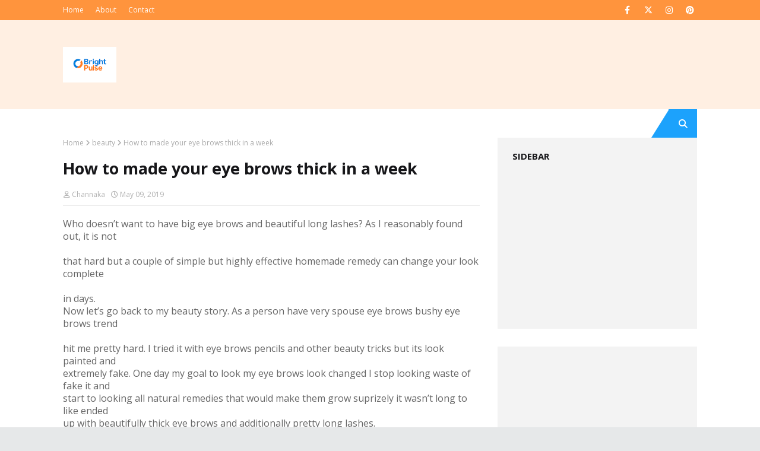

--- FILE ---
content_type: text/html; charset=UTF-8
request_url: https://www.brightlifeusa.com/2019/05/how-to-made-your-eye-brows-thick-in-week.html
body_size: 95134
content:
<!DOCTYPE html>
<html class='ltr' dir='ltr' xmlns='http://www.w3.org/1999/xhtml' xmlns:b='http://www.google.com/2005/gml/b' xmlns:data='http://www.google.com/2005/gml/data' xmlns:expr='http://www.google.com/2005/gml/expr'>
<head>
<script async='async' crossorigin='anonymous' src='https://pagead2.googlesyndication.com/pagead/js/adsbygoogle.js?client=ca-pub-4957323532591690'></script>
<meta content='width=device-width, initial-scale=1, minimum-scale=1, maximum-scale=1' name='viewport'/>
<title>How to made your eye brows thick in a week</title>
<link href='//1.bp.blogspot.com' rel='dns-prefetch'/>
<link href='//2.bp.blogspot.com' rel='dns-prefetch'/>
<link href='//3.bp.blogspot.com' rel='dns-prefetch'/>
<link href='//4.bp.blogspot.com' rel='dns-prefetch'/>
<link href='//www.blogger.com' rel='dns-prefetch'/>
<link href='//dnjs.cloudflare.com' rel='dns-prefetch'/>
<link href='//fonts.gstatic.com' rel='dns-prefetch'/>
<link href='//pagead2.googlesyndication.com' rel='dns-prefetch'/>
<link href='//www.googletagmanager.com' rel='dns-prefetch'/>
<link href='//www.google-analytics.com' rel='dns-prefetch'/>
<link href='//connect.facebook.net' rel='dns-prefetch'/>
<link href='//c.disquscdn.com' rel='dns-prefetch'/>
<link href='//disqus.com' rel='dns-prefetch'/>
<meta content='text/html; charset=UTF-8' http-equiv='Content-Type'/>
<!-- Chrome, Firefox OS and Opera -->
<meta content='#e6e8e9' name='theme-color'/>
<!-- Windows Phone -->
<meta content='#e6e8e9' name='msapplication-navbutton-color'/>
<meta content='blogger' name='generator'/>
<link href='https://www.brightlifeusa.com/favicon.ico' rel='icon' type='image/x-icon'/>
<link href='http://www.brightlifeusa.com/2019/05/how-to-made-your-eye-brows-thick-in-week.html' rel='canonical'/>
<link rel="alternate" type="application/atom+xml" title="Bright Pulse - Atom" href="https://www.brightlifeusa.com/feeds/posts/default" />
<link rel="alternate" type="application/rss+xml" title="Bright Pulse - RSS" href="https://www.brightlifeusa.com/feeds/posts/default?alt=rss" />
<link rel="service.post" type="application/atom+xml" title="Bright Pulse - Atom" href="https://www.blogger.com/feeds/5218167357392739781/posts/default" />

<link rel="alternate" type="application/atom+xml" title="Bright Pulse - Atom" href="https://www.brightlifeusa.com/feeds/9195837646259394105/comments/default" />
<!--Can't find substitution for tag [blog.ieCssRetrofitLinks]-->
<link href='https://blogger.googleusercontent.com/img/b/R29vZ2xl/AVvXsEhSApGI7Whq7toTrXpxL2yKCQ3-8jSr9pO1mZ96PbnV5bJlKNSJRQ5zXnYinOkxTVboGY9PeVYiRLa1KVmYrX3qYJVwCH6Jg9sfdc-s93dlLDCzRWZXK_282A9MtRlBbKpNm4VoBcwmXGA/s640/eye.jpg' rel='image_src'/>
<meta content='Who doesn’t want to have big eye brows and beautiful long lashes? As I reasonably found out, it is not
that hard but a couple of simple but highly effective homemade remedy can change your look Who doesn’t want to have big eye brows and beautiful long lashes? As I reasonably found out, it is not

hat hard but a couple of simple but highly effective homemade remedy can change your look complete' name='description'/>
<meta content='http://www.brightlifeusa.com/2019/05/how-to-made-your-eye-brows-thick-in-week.html' property='og:url'/>
<meta content='How to made your eye brows thick in a week' property='og:title'/>
<meta content='Who doesn’t want to have big eye brows and beautiful long lashes? As I reasonably found out, it is not
that hard but a couple of simple but highly effective homemade remedy can change your look Who doesn’t want to have big eye brows and beautiful long lashes? As I reasonably found out, it is not

hat hard but a couple of simple but highly effective homemade remedy can change your look complete' property='og:description'/>
<meta content='https://blogger.googleusercontent.com/img/b/R29vZ2xl/AVvXsEhSApGI7Whq7toTrXpxL2yKCQ3-8jSr9pO1mZ96PbnV5bJlKNSJRQ5zXnYinOkxTVboGY9PeVYiRLa1KVmYrX3qYJVwCH6Jg9sfdc-s93dlLDCzRWZXK_282A9MtRlBbKpNm4VoBcwmXGA/w1200-h630-p-k-no-nu/eye.jpg' property='og:image'/>
<!-- Google Fonts -->
<link href='//fonts.googleapis.com/css?family=Open+Sans:400,400i,700,700i' media='all' rel='stylesheet' type='text/css'/>
<link href='https://cdnjs.cloudflare.com/ajax/libs/font-awesome/6.4.2/css/all.min.css' rel='stylesheet'/>
<!-- Template Style CSS -->
<style type='text/css'>@font-face{font-family:'Open Sans';font-style:normal;font-weight:400;font-stretch:100%;font-display:swap;src:url(//fonts.gstatic.com/s/opensans/v44/memSYaGs126MiZpBA-UvWbX2vVnXBbObj2OVZyOOSr4dVJWUgsjZ0B4taVIUwaEQbjB_mQ.woff2)format('woff2');unicode-range:U+0460-052F,U+1C80-1C8A,U+20B4,U+2DE0-2DFF,U+A640-A69F,U+FE2E-FE2F;}@font-face{font-family:'Open Sans';font-style:normal;font-weight:400;font-stretch:100%;font-display:swap;src:url(//fonts.gstatic.com/s/opensans/v44/memSYaGs126MiZpBA-UvWbX2vVnXBbObj2OVZyOOSr4dVJWUgsjZ0B4kaVIUwaEQbjB_mQ.woff2)format('woff2');unicode-range:U+0301,U+0400-045F,U+0490-0491,U+04B0-04B1,U+2116;}@font-face{font-family:'Open Sans';font-style:normal;font-weight:400;font-stretch:100%;font-display:swap;src:url(//fonts.gstatic.com/s/opensans/v44/memSYaGs126MiZpBA-UvWbX2vVnXBbObj2OVZyOOSr4dVJWUgsjZ0B4saVIUwaEQbjB_mQ.woff2)format('woff2');unicode-range:U+1F00-1FFF;}@font-face{font-family:'Open Sans';font-style:normal;font-weight:400;font-stretch:100%;font-display:swap;src:url(//fonts.gstatic.com/s/opensans/v44/memSYaGs126MiZpBA-UvWbX2vVnXBbObj2OVZyOOSr4dVJWUgsjZ0B4jaVIUwaEQbjB_mQ.woff2)format('woff2');unicode-range:U+0370-0377,U+037A-037F,U+0384-038A,U+038C,U+038E-03A1,U+03A3-03FF;}@font-face{font-family:'Open Sans';font-style:normal;font-weight:400;font-stretch:100%;font-display:swap;src:url(//fonts.gstatic.com/s/opensans/v44/memSYaGs126MiZpBA-UvWbX2vVnXBbObj2OVZyOOSr4dVJWUgsjZ0B4iaVIUwaEQbjB_mQ.woff2)format('woff2');unicode-range:U+0307-0308,U+0590-05FF,U+200C-2010,U+20AA,U+25CC,U+FB1D-FB4F;}@font-face{font-family:'Open Sans';font-style:normal;font-weight:400;font-stretch:100%;font-display:swap;src:url(//fonts.gstatic.com/s/opensans/v44/memSYaGs126MiZpBA-UvWbX2vVnXBbObj2OVZyOOSr4dVJWUgsjZ0B5caVIUwaEQbjB_mQ.woff2)format('woff2');unicode-range:U+0302-0303,U+0305,U+0307-0308,U+0310,U+0312,U+0315,U+031A,U+0326-0327,U+032C,U+032F-0330,U+0332-0333,U+0338,U+033A,U+0346,U+034D,U+0391-03A1,U+03A3-03A9,U+03B1-03C9,U+03D1,U+03D5-03D6,U+03F0-03F1,U+03F4-03F5,U+2016-2017,U+2034-2038,U+203C,U+2040,U+2043,U+2047,U+2050,U+2057,U+205F,U+2070-2071,U+2074-208E,U+2090-209C,U+20D0-20DC,U+20E1,U+20E5-20EF,U+2100-2112,U+2114-2115,U+2117-2121,U+2123-214F,U+2190,U+2192,U+2194-21AE,U+21B0-21E5,U+21F1-21F2,U+21F4-2211,U+2213-2214,U+2216-22FF,U+2308-230B,U+2310,U+2319,U+231C-2321,U+2336-237A,U+237C,U+2395,U+239B-23B7,U+23D0,U+23DC-23E1,U+2474-2475,U+25AF,U+25B3,U+25B7,U+25BD,U+25C1,U+25CA,U+25CC,U+25FB,U+266D-266F,U+27C0-27FF,U+2900-2AFF,U+2B0E-2B11,U+2B30-2B4C,U+2BFE,U+3030,U+FF5B,U+FF5D,U+1D400-1D7FF,U+1EE00-1EEFF;}@font-face{font-family:'Open Sans';font-style:normal;font-weight:400;font-stretch:100%;font-display:swap;src:url(//fonts.gstatic.com/s/opensans/v44/memSYaGs126MiZpBA-UvWbX2vVnXBbObj2OVZyOOSr4dVJWUgsjZ0B5OaVIUwaEQbjB_mQ.woff2)format('woff2');unicode-range:U+0001-000C,U+000E-001F,U+007F-009F,U+20DD-20E0,U+20E2-20E4,U+2150-218F,U+2190,U+2192,U+2194-2199,U+21AF,U+21E6-21F0,U+21F3,U+2218-2219,U+2299,U+22C4-22C6,U+2300-243F,U+2440-244A,U+2460-24FF,U+25A0-27BF,U+2800-28FF,U+2921-2922,U+2981,U+29BF,U+29EB,U+2B00-2BFF,U+4DC0-4DFF,U+FFF9-FFFB,U+10140-1018E,U+10190-1019C,U+101A0,U+101D0-101FD,U+102E0-102FB,U+10E60-10E7E,U+1D2C0-1D2D3,U+1D2E0-1D37F,U+1F000-1F0FF,U+1F100-1F1AD,U+1F1E6-1F1FF,U+1F30D-1F30F,U+1F315,U+1F31C,U+1F31E,U+1F320-1F32C,U+1F336,U+1F378,U+1F37D,U+1F382,U+1F393-1F39F,U+1F3A7-1F3A8,U+1F3AC-1F3AF,U+1F3C2,U+1F3C4-1F3C6,U+1F3CA-1F3CE,U+1F3D4-1F3E0,U+1F3ED,U+1F3F1-1F3F3,U+1F3F5-1F3F7,U+1F408,U+1F415,U+1F41F,U+1F426,U+1F43F,U+1F441-1F442,U+1F444,U+1F446-1F449,U+1F44C-1F44E,U+1F453,U+1F46A,U+1F47D,U+1F4A3,U+1F4B0,U+1F4B3,U+1F4B9,U+1F4BB,U+1F4BF,U+1F4C8-1F4CB,U+1F4D6,U+1F4DA,U+1F4DF,U+1F4E3-1F4E6,U+1F4EA-1F4ED,U+1F4F7,U+1F4F9-1F4FB,U+1F4FD-1F4FE,U+1F503,U+1F507-1F50B,U+1F50D,U+1F512-1F513,U+1F53E-1F54A,U+1F54F-1F5FA,U+1F610,U+1F650-1F67F,U+1F687,U+1F68D,U+1F691,U+1F694,U+1F698,U+1F6AD,U+1F6B2,U+1F6B9-1F6BA,U+1F6BC,U+1F6C6-1F6CF,U+1F6D3-1F6D7,U+1F6E0-1F6EA,U+1F6F0-1F6F3,U+1F6F7-1F6FC,U+1F700-1F7FF,U+1F800-1F80B,U+1F810-1F847,U+1F850-1F859,U+1F860-1F887,U+1F890-1F8AD,U+1F8B0-1F8BB,U+1F8C0-1F8C1,U+1F900-1F90B,U+1F93B,U+1F946,U+1F984,U+1F996,U+1F9E9,U+1FA00-1FA6F,U+1FA70-1FA7C,U+1FA80-1FA89,U+1FA8F-1FAC6,U+1FACE-1FADC,U+1FADF-1FAE9,U+1FAF0-1FAF8,U+1FB00-1FBFF;}@font-face{font-family:'Open Sans';font-style:normal;font-weight:400;font-stretch:100%;font-display:swap;src:url(//fonts.gstatic.com/s/opensans/v44/memSYaGs126MiZpBA-UvWbX2vVnXBbObj2OVZyOOSr4dVJWUgsjZ0B4vaVIUwaEQbjB_mQ.woff2)format('woff2');unicode-range:U+0102-0103,U+0110-0111,U+0128-0129,U+0168-0169,U+01A0-01A1,U+01AF-01B0,U+0300-0301,U+0303-0304,U+0308-0309,U+0323,U+0329,U+1EA0-1EF9,U+20AB;}@font-face{font-family:'Open Sans';font-style:normal;font-weight:400;font-stretch:100%;font-display:swap;src:url(//fonts.gstatic.com/s/opensans/v44/memSYaGs126MiZpBA-UvWbX2vVnXBbObj2OVZyOOSr4dVJWUgsjZ0B4uaVIUwaEQbjB_mQ.woff2)format('woff2');unicode-range:U+0100-02BA,U+02BD-02C5,U+02C7-02CC,U+02CE-02D7,U+02DD-02FF,U+0304,U+0308,U+0329,U+1D00-1DBF,U+1E00-1E9F,U+1EF2-1EFF,U+2020,U+20A0-20AB,U+20AD-20C0,U+2113,U+2C60-2C7F,U+A720-A7FF;}@font-face{font-family:'Open Sans';font-style:normal;font-weight:400;font-stretch:100%;font-display:swap;src:url(//fonts.gstatic.com/s/opensans/v44/memSYaGs126MiZpBA-UvWbX2vVnXBbObj2OVZyOOSr4dVJWUgsjZ0B4gaVIUwaEQbjA.woff2)format('woff2');unicode-range:U+0000-00FF,U+0131,U+0152-0153,U+02BB-02BC,U+02C6,U+02DA,U+02DC,U+0304,U+0308,U+0329,U+2000-206F,U+20AC,U+2122,U+2191,U+2193,U+2212,U+2215,U+FEFF,U+FFFD;}</style>
<style id='page-skin-1' type='text/css'><!--
/*
-----------------------------------------------
Blogger Template Style
Name:        TopSEO
License:     Free Version
Version:     1.0
Author:      TemplatesYard
Author Url:  https://www.templatesyard.com/
----------------------------------------------- */
/*-- Reset CSS --*/
.CSS_LIGHTBOX{z-index:999999!important}.CSS_LIGHTBOX_ATTRIBUTION_INDEX_CONTAINER .CSS_HCONT_CHILDREN_HOLDER > .CSS_LAYOUT_COMPONENT.CSS_HCONT_CHILD:first-child > .CSS_LAYOUT_COMPONENT{opacity:0}a,abbr,acronym,address,applet,b,big,blockquote,body,caption,center,cite,code,dd,del,dfn,div,dl,dt,em,fieldset,font,form,h1,h2,h3,h4,h5,h6,html,i,iframe,img,ins,kbd,label,legend,li,object,p,pre,q,s,samp,small,span,strike,strong,sub,sup,table,tbody,td,tfoot,th,thead,tr,tt,u,ul,var{
padding:0;
border:0;
outline:0;
vertical-align:baseline;
background:0 0;
text-decoration:none
}
#google_translate_element { clear: both; }.thread-expanded .thread-count a { display: none; }.comments .continue { display: none!important; }
form,textarea,input,button{
-webkit-appearance:none;
-moz-appearance:none;
appearance:none;
border-radius:0
}
dl,ul{
list-style-position:inside;
font-weight:400;
list-style:none
}
ul li{
list-style:none
}
caption,th{
text-align:center
}
img{
border:none;
position:relative
}
a,a:visited{
text-decoration:none
}
.clearfix{
clear:both
}
.section,.widget,.widget ul{
margin:0;
padding:0
}
a{
color:#1CA2FC
}
/* visited link */
.post-body a:visited {
color: blue;
}
/* selected link */
a:active {
color: blue;
}
a img{
border:0
}
abbr{
text-decoration:none
}
.CSS_LIGHTBOX{
z-index:999999!important
}
.separator a{
clear:none!important;
float:none!important;
margin-left:0!important;
margin-right:0!important
}
#navbar-iframe,.widget-item-control,a.quickedit,.home-link,.feed-links{
display:none!important
}
.center{
display:table;
margin:0 auto;
position:relative
}
.widget > h2,.widget > h3{
display:none
}
/*-- Body Content CSS --*/
body{
background:#e6e8e9 url() repeat scroll top left;
background-color:#e6e8e9;
font-family:'Open Sans',sans-serif;
font-size:14px;
font-weight:400;
color:#656565;
word-wrap:break-word;
margin:0;
padding:0
}
#outer-wrapper{
max-width:none;
margin:0 auto;
background-color:#ffffff;
}
.row{
width:1068px
}
#outer-wrapper-inner {
margin: 0;
}
#outer-wrapper-inner .container-inner {
position:relative;
margin: 0 auto;
background: #ffffff;
padding:0;
box-sizing: border-box;
}
#content-wrapper{
margin:0 auto 0;
padding: 0;
}
.home #content-wrapper {
margin:30px auto 0;
}
#content-wrapper > .container{
margin:0 -15px;
}
.index #content-wrapper > .container {
}
#main-wrapper{
float:left;
overflow:hidden;
width:66.66666667%;
box-sizing:border-box;
word-wrap:break-word;
padding:0 15px;
margin:0
}
#sidebar-wrapper{
float:right;
overflow:hidden;
width:33.33333333%;
box-sizing:border-box;
word-wrap:break-word;
padding:0 15px
}
.post-image-wrap{
position:relative;
display:block;
}
.post-image-link,.about-author .avatar-container,.comments .avatar-image-container{
background-image:linear-gradient(-45deg,#cdcdcd,#fff,#cdcdcd);
background-size:150% 150%;
animation:gradient 1s ease infinite;
}
@keyframes gradient {
0%{background-position:100% 50%}
50%{background-position:50% 0}
100%{background-position:100% 50%}
}
.post-thumb{
display:block;
position:relative;
width:100%;
height:100%;
object-fit:cover;
object-position: center;
z-index:1;
opacity: 0;
transition:opacity .17s ease,transform .17s ease
}
.post-thumb.lazy-yard {
opacity: 1;
}
.post-image-link:hover .post-thumb,.post-image-wrap:hover .post-image-link .post-thumb,.hot-item-inner:hover .post-image-link .post-thumb{
transform: scale(1.05);
}
.post-title a{
display:block
}
#top-bar{
width:100%;
height:34px;
background-color:#FF943D;
overflow:hidden;
margin:0;
position:relative;
}
#top-bar .container{
margin:0 auto;
position: relative;
}
.top-bar-nav{
position:relative;
float:left;
display:block;
z-index:1;
}
.top-bar-nav .widget > .widget-title{
display:none
}
.top-bar-nav ul li{
float:left
}
.top-bar-nav ul li > a{
height:34px;
display:block;
color:#ffffff;
font-size:12px;
font-weight:400;
line-height:34px;
margin:0 10px 0 0;
padding:0 5px;
transition:color .17s
}
.top-bar-nav ul li:first-child > a{
padding:0 5px 0 0
}
.top-bar-nav ul > li:hover > a{
color:#1CA2FC
}
.top-bar-social{
position:relative;
float:right;
display:block
}
.top-bar-social .widget > .widget-title{
display:none
}
.top-bar-social ul > li{
float:left;
display:inline-block
}
.top-bar-social ul > li > a{
width: 25px;
display: block;
color: #ffffff;
text-decoration: none;
font-size: 14px;
text-align: center;
line-height: 25px;
padding: 0;
border-radius: 25px;
margin: 4px 0 0 10px;
transition: color .17s;
}
.top-bar-social ul > li:last-child > a{
}
.top-bar-social ul > li:hover > a{
color:#1CA2FC
}
.social a:before{
display:inline-block;
font-family:FontAwesome;
font-style:normal;
font-weight:400
}
.social .facebook a:before{
content:"\f09a"
}
.social .twitter a:before{
content:"\f099"
}
.social .x-twitter a:before{
content:"\e61b"
}
.social .gplus a:before{
content:"\f0d5"
}
.social .rss a:before{
content:"\f09e"
}
.social .youtube a:before{
content:"\f16a"
}
.social .skype a:before{
content:"\f17e"
}
.social .stumbleupon a:before{
content:"\f1a4"
}
.social .tumblr a:before{
content:"\f173"
}
.social .vk a:before{
content:"\f189"
}
.social .stack-overflow a:before{
content:"\f16c"
}
.social .github a:before{
content:"\f09b"
}
.social .linkedin a:before{
content:"\f0e1"
}
.social .dribbble a:before{
content:"\f17d"
}
.social .soundcloud a:before{
content:"\f1be"
}
.social .behance a:before{
content:"\f1b4"
}
.social .digg a:before{
content:"\f1a6"
}
.social .instagram a:before{
content:"\f16d"
}
.social .pinterest a:before{
content:"\f0d2"
}
.social .twitch a:before{
content:"\f1e8"
}
.social .delicious a:before{
content:"\f1a5"
}
.social .codepen a:before{
content:"\f1cb"
}
.social .reddit a:before{
content:"\f1a1"
}
.social .whatsapp a:before{
content:"\f232"
}
.social .snapchat a:before{
content:"\f2ac"
}
.social .email a:before{
content:"\f0e0"
}
.social .external-link a:before{
content:"\f35d"
}
.social-color .facebook a{
background-color:#3b5999
}
.social-color .twitter a{
background-color:#00acee
}
.social-color .x-twitter a{
background-color:#14171A
}
.social-color .gplus a{
background-color:#db4a39
}
.social-color .youtube a{
background-color:#db4a39
}
.social-color .instagram a{
background:linear-gradient(15deg,#ffb13d,#dd277b,#4d5ed4)
}
.social-color .pinterest a{
background-color:#ca2127
}
.social-color .dribbble a{
background-color:#ea4c89
}
.social-color .linkedin a{
background-color:#0077b5
}
.social-color .tumblr a{
background-color:#365069
}
.social-color .twitch a{
background-color:#6441a5
}
.social-color .rss a{
background-color:#ffc200
}
.social-color .skype a{
background-color:#00aff0
}
.social-color .stumbleupon a{
background-color:#eb4823
}
.social-color .vk a{
background-color:#4a76a8
}
.social-color .stack-overflow a{
background-color:#f48024
}
.social-color .github a{
background-color:#24292e
}
.social-color .soundcloud a{
background:linear-gradient(#ff7400,#ff3400)
}
.social-color .behance a{
background-color:#191919
}
.social-color .digg a{
background-color:#1b1a19
}
.social-color .delicious a{
background-color:#0076e8
}
.social-color .codepen a{
background-color:#000
}
.social-color .reddit a{
background-color:#ff4500
}
.social-color .whatsapp a{
background-color:#3fbb50
}
.social-color .snapchat a{
background-color:#ffe700
}
.social-color .email a{
background-color:#888
}
.social-color .external-link a{
background-color:#161619
}
.social-text .facebook a:after{
content:"Facebook"
}
.social-text .twitter a:after, .social-text .x-twitter a:after{
content:"Twitter"
}
.social-text .gplus a:after{
content:"Google Plus"
}
.social-text .rss a:after{
content:"Rss"
}
.social-text .youtube a:after{
content:"YouTube"
}
.social-text .skype a:after{
content:"Skype"
}
.social-text .stumbleupon a:after{
content:"StumbleUpon"
}
.social-text .tumblr a:after{
content:"Tumblr"
}
.social-text .vk a:after{
content:"VKontakte"
}
.social-text .stack-overflow a:after{
content:"Stack Overflow"
}
.social-text .github a:after{
content:"Github"
}
.social-text .linkedin a:after{
content:"LinkedIn"
}
.social-text .dribbble a:after{
content:"Dribbble"
}
.social-text .soundcloud a:after{
content:"SoundCloud"
}
.social-text .behance a:after{
content:"Behance"
}
.social-text .digg a:after{
content:"Digg"
}
.social-text .instagram a:after{
content:"Instagram"
}
.social-text .pinterest a:after{
content:"Pinterest"
}
.social-text .twitch a:after{
content:"Twitch"
}
.social-text .delicious a:after{
content:"Delicious"
}
.social-text .codepen a:after{
content:"CodePen"
}
.social-text .flipboard a:after{
content:"Flipboard"
}
.social-text .reddit a:after{
content:"Reddit"
}
.social-text .whatsapp a:after{
content:"Whatsapp"
}
.social-text .messenger a:after{
content:"Messenger"
}
.social-text .snapchat a:after{
content:"Snapchat"
}
.social-text .email a:after{
content:"Email"
}
.social-text .external-link a:after{
content:"WebSite"
}
#header-wrap{
position:relative;
margin:0;
background: #FFEFE2;
padding:0;
}
.header-header{
width:100%;
height:90px;
position:relative;
overflow:hidden;
padding:30px 0
}
.header-header .container{
position:relative;
margin:0 auto;
padding:0
}
.header-logo{
position:relative;
float:left;
width:auto;
max-width:260px;
max-height:60px;
margin:0;
padding:15px 0
}
.header-logo .header-image-wrapper{
display:block
}
.header-logo img{
max-width:100%;
max-height:60px;
margin:0
}
.header-logo h1{
color:#24344c;
font-size:36px;
line-height:60px;
margin:0
}
.header-logo h1:hover {
color:#1CA2FC;
}
.header-logo p{
font-size:12px;
margin:5px 0 0
}
.header-ads{
position:relative;
float:right
}
.header-ads .widget > .widget-title{
display:none
}
.header-ads .widget{
max-width:100%
}
.header-ads .widget .widget-content{
width:728px;
max-width:100%;
max-height:90px;
line-height:1;
color:#24344c;
}
.header-menu{
position:relative;
width:100%;
height:48px;
z-index:10;
font-size:13px;
margin:0;
background:#ffffff;
}
.header-menu .container{
position:relative;
margin:0 auto;
padding:0;
}
.header-menu.scrolled-header {
background: #ffffff;
}
.header-menu.scrolled-header:before {
content: '';
position: absolute;
top: 0;
right: 0;
bottom: 0;
left: 0;
}
.header-menu.scrolled-header .show-search, .header-menu.scrolled-header .hide-search, .mobile-header.scrolled-header .show-search, .mobile-header.scrolled-header .hide-search {
border-radius: 0;
}
.header-menu.scrolled-header, .header-menu.scrolled-header #main-menu, .header-menu.scrolled-header #nav-search .search-input, .header-menu.scrolled-header #main-menu ul > li > a, .header-menu.scrolled-header #nav-search, .header-menu.scrolled-header #nav-search .search-form, .header-menu.scrolled-header .show-search, .header-menu.scrolled-header .hide-search  {
height:46px;
}
.header-menu.scrolled-header #main-menu ul > li > a, .header-menu.scrolled-header #nav-search .search-form, .header-menu.scrolled-header .show-search, .header-menu.scrolled-header .hide-search {
line-height:46px;
}
.header-menu.scrolled-header #nav-search .search-input {
padding-right:46px;
}
.header-menu.scrolled-header .show-search, .header-menu.scrolled-header .hide-search {
width: 46px;
height: 46px;
}
.header-menu.scrolled-header #main-menu ul > li > ul {
top:46px;
}
.header-menu.scrolled-header #main-menu ul > li > ul > li > ul {
top:0;
}
.header-menu.scrolled-header #main-menu, .header-menu.scrolled-header .container {
background: transparent;
box-shadow: none;
}
#main-menu .widget,#main-menu .widget > .widget-title{
display:none
}
#main-menu .show-menu{
display:block
}
#main-menu{
position:relative;
height:48px;
z-index:15;
}
#main-menu ul > li{
float:left;
position:relative;
margin:0;
padding:0;
transition:background .17s
}
#main-menu ul > li.li-home-icon > a{
width:48px;
height:48px;
text-align:center;
font-size:18px;
line-height:48px;
font-weight:400;
padding:0;
color:#ffffff;
}
#main-menu #main-menu-nav > li.li-home{
background-color:#1CA2FC
}
#main-menu #main-menu-nav > li:hover > a{
color:#1CA2FC
}
#main-menu #main-menu-nav > li.li-home:hover > a {
color:#010101
}
#main-menu ul > li > a{
position:relative;
color:#404A60;
font-size:13px;
font-weight:400;
line-height:48px;
display:inline-block;
margin:0;
padding:0 15px;
transition:color .17s ease
}
#main-menu #main-menu-nav > li > a{
text-transform:uppercase;
font-weight:700
}
#main-menu ul > li:hover > a{
color:#efefef;
}
#main-menu ul > li > ul{
position:absolute;
float:left;
left:0;
top:48px;
width:180px;
background-color:#161619;
z-index:99999;
margin-top:0;
padding:0;
visibility:hidden;
opacity:0
}
#main-menu ul > li > ul > li > ul{
position:absolute;
float:left;
top:0;
left:100%;
margin:0
}
#main-menu ul > li > ul > li{
display:block;
float:none;
position:relative
}
#main-menu ul > li > ul > li:hover{
background-color:#1CA2FC
}
#main-menu ul > li > ul > li:hover > a {
color:#1CA2FC
}
#main-menu ul > li > ul > li a{
display:block;
height:36px;
font-size:13px;
color:#ffffff;
line-height:36px;
box-sizing:border-box;
margin:0;
padding:0 15px;
border:0;
border-bottom:1px solid rgba(255,255,255,0.05);
transition:all .17s ease
}
#main-menu ul > li.has-sub > a:after{
content:'\f107';
float:right;
font-family:FontAwesome;
font-size:12px;
font-weight:400;
margin:0 0 0 5px
}
#main-menu ul > li > ul > li.has-sub > a:after{
content:'\f105';
float:right;
margin:0
}
#main-menu .mega-menu{
position:static!important
}
#main-menu .mega-menu > ul{
width:100%;
box-sizing:border-box;
padding:20px 10px
}
#main-menu .mega-menu > ul.mega-menu-inner{
overflow:hidden
}
#main-menu ul > li:hover > ul,#main-menu ul > li > ul > li:hover > ul{
visibility:visible;
opacity:1
}
#main-menu ul ul{
transition:all .25s ease
}
.mega-menu-inner .mega-item{
float:left;
width:20%;
box-sizing:border-box;
padding:0 10px
}
.mega-menu-inner .mega-content{
position:relative;
width:100%;
overflow:hidden;
padding:0
}
.mega-content .post-image-wrap{
width:100%;
height:120px
}
.mega-content .post-image-link{
width:100%;
height:100%;
z-index:1;
display:block;
position:relative;
overflow:hidden;
padding:0
}
.mega-content .post-title{
position:relative;
font-size:13px;
font-weight:700;
line-height:1.5em;
margin:7px 0 5px;
padding:0
}
.mega-content .post-title a{
display:block;
color:#ffffff;
transition:color .17s
}
.mega-content .post-title a:hover{
color:#1CA2FC
}
.mega-content .post-meta{
font-size:11px
}
.no-posts{
float:left;
width:100%;
height:100px;
line-height:100px;
text-align:center
}
.mega-menu .no-posts{
line-height:60px;
color:#404A60
}
.show-search,.hide-search{
position:absolute;
right:0;
top:0;
display:block;
width:48px;
height:48px;
line-height:48px;
z-index:20;
color:#404A60;
font-size:15px;
text-align:center;
cursor:pointer;
padding:0;
transition:background .17s ease
}
.show-search {
background: #1CA2FC;
color:#ffffff;
}
.show-search:after {
position: absolute;
content: '';
height: 0;
width: 0;
bottom: 0;
left: -29px;
border-top: 48px solid transparent;
border-right: 30px solid #1CA2FC;
border-left: 0 solid #1CA2FC;
border-bottom: 0;
}
.show-search:before{
content:"\f002";
font-family:FontAwesome;
font-weight:400
}
.hide-search:before{
content:"\f00d";
font-family:FontAwesome;
font-weight:400
}
#nav-search{
display:none;
position:absolute;
left:0;
top:0;
width:100%;
height:48px;
z-index:99;
background-color:#161619;
box-sizing:border-box;
padding:0
}
#nav-search .search-form{
width:100%;
height:48px;
background-color:rgba(0,0,0,0);
line-height:48px;
overflow:hidden;
padding:0
}
#nav-search .search-input{
width:100%;
height:48px;
font-family:inherit;
color:#404A60;
margin:0;
padding:0 48px 0 15px;
background-color:rgba(0,0,0,0);
font-size:13px;
font-weight:400;
outline:none;
box-sizing:border-box;
border:0
}
#mobile-logo .widget > .widget-title > h3{
display:none
}
.mobile-header{
display:none;
position:relative;
float:left;
width:100%;
height:50px;
background-color:#161619;
z-index:1010
}
.mobile-header .logo-content{
position:relative;
float:left;
display:block;
width:100%;
height:50px;
text-align:center;
z-index:2
}
.mobile-header .logo-content > a{
height:30px;
display:inline-block;
padding:10px 0
}
.mobile-header .logo-content > a > img{
height:30px
}
.mobile-header .logo-content > h3{
font-size:20px;
height:30px;
line-height:30px;
margin:10px 0 0
}
.mobile-header .logo-content > h3 > a{
color:#404A60
}
.mobile-search-form{
position:absolute;
display:none;
z-index:4;
background-color:#161619;
width:100%;
height:50px;
left:0;
top:0
}
.mobile-search-form .mobile-search-input{
background-color:#161619;
display:block;
width:calc(100% - 50px);
height:50px;
font-family:inherit;
font-size:13px;
font-weight:400;
color:#404A60;
box-sizing:border-box;
padding:0 20px;
border:0
}
.mobile-search-form{
position:absolute;
display:none;
z-index:4;
background-color:#161619;
width:100%;
height:50px;
left:0;
top:0
}
.mobile-search-form .mobile-search-input{
background-color:#161619;
display:block;
width:calc(100% - 50px);
height:50px;
font-size:13px;
font-weight:400;
color:#404A60;
box-sizing:border-box;
padding:0 20px;
border:0
}
.slide-menu-toggle,.show-mobile-search,.hide-mobile-search{
position:absolute;
line-height:50px;
height:50px;
width:50px;
top:0;
left:0;
font-family:FontAwesome;
color:#404A60;
font-size:18px;
font-weight:400;
text-align:center;
cursor:pointer;
z-index:4;
padding:0
}
.slide-menu-toggle{
border-right:1px solid rgba(255,255,255,0.08)
}
.show-mobile-search,.hide-mobile-search{
border-left:1px solid rgba(255,255,255,0.08);
left:auto;
right:0
}
.slide-menu-toggle:before{
content:"\f0c9"
}
.nav-active .slide-menu-toggle:before{
content:"\f00d"
}
.show-mobile-search:before{
content:"\f002"
}
.hide-mobile-search:before{
content:"\f00d"
}
.mobile-menu{
position:relative;
float:left;
width:100%;
background-color:#161619;
box-sizing:border-box;
padding:20px;
border-top:1px solid rgba(255,255,255,0.08);
transition:all .17s ease
}
.mobile-menu > ul{
margin:0
}
.mobile-menu .m-sub{
display:none;
padding:0
}
.mobile-menu ul li{
position:relative;
display:block;
overflow:hidden;
float:left;
width:100%;
font-size:14px;
line-height:38px;
margin:0;
padding:0;
border-top:1px solid rgba(255,255,255,0.01)
}
.mobile-menu > ul > li{
font-weight:400
}
.mobile-menu > ul li ul{
overflow:hidden
}
.mobile-menu > ul > li:first-child{
border-top:0
}
.mobile-menu ul li a{
color:#404A60;
padding:0;
display:block;
transition:all .17s ease
}
.mobile-menu #main-menu-nav > li > a{
text-transform:uppercase;
font-weight:700;
font-size:13px
}
.mobile-menu ul li.has-sub .submenu-toggle{
position:absolute;
top:0;
right:0;
color:#404A60;
cursor:pointer
}
.mobile-menu ul li.has-sub .submenu-toggle:after{
content:'\f105';
font-family:FontAwesome;
font-weight:400;
float:right;
width:34px;
font-size:16px;
text-align:center;
transition:all .17s ease
}
.mobile-menu ul li.has-sub.show > .submenu-toggle:after{
transform:rotate(90deg)
}
.mobile-menu > ul > li > ul > li a{
font-size:13px
}
.mobile-menu > ul > li > ul > li > a{
color:#404A60;
opacity:.7;
padding:0 0 0 15px
}
.mobile-menu > ul > li > ul > li > ul > li > a{
color:#404A60;
opacity:.7;
padding:0 0 0 30px
}
.mobile-menu ul > li > .submenu-toggle:hover{
color:#404A60
}
.mobile-side-menu {
background-color:#161619;
position: fixed;
width: 300px;
height: 100%;
top: 0;
left: 0;
bottom: 0;
overflow: hidden;
z-index: 1010;
left: 0;
-webkit-transform: translateX(-100%);
transform: translateX(-100%);
visibility: hidden;
box-shadow: 3px 0 7px rgb(0 0 0 / 10%);
transition: all .25s ease;
}
.slide-menu-header {
position: relative;
float: left;
width: 100%;
height: 59px;
background-color: #161619;
overflow: hidden;
display: flex;
align-items: center;
justify-content: space-between;
border-bottom: 1px solid rgba(155,155,155,0.15);
}
.mobile-search{
flex:1;
padding:0 0 0 16px
}
.mobile-search .search-form{
width:100%;
height:34px;
background-color:#fff;
overflow:hidden;
display:flex;
justify-content:space-between;
border:0;
border-radius:8px
}
.mobile-search .search-form:focus-within{
background-color:#ffffff;
box-shadow:0 1px 1px rgba(0,0,0,0.1),0 1px 3px rgba(0,0,0,0.2)
}
.is-dark .mobile-search .search-form:focus-within{
background-color:rgba(155,155,155,0.04)
}
.mobile-search .search-input{
flex:1;
width:100%;
background-color:rgba(0,0,0,0);
font-family:inherit;
font-size:14px;
color:#202124;
font-weight:400;
padding:0 10px;
border:0
}
.mobile-search .search-input:focus,.mobile-search .search-input::placeholder{
color:#202124
}
.mobile-search .search-input::placeholder{
opacity:.65
}
.mobile-search .search-action{
background-color:rgba(0,0,0,0);
font-family:inherit;
font-size:12px;
color:#202124;
font-weight:400;
text-align:center;
cursor:pointer;
padding:0 10px;
border:0;
opacity:.65
}
.mobile-search .search-action:before{
display:block;
content:'\f002';
font-family:FontAwesome;
font-weight:900
}
.mobile-search .search-action:hover{
opacity:1
}
.hide-freepic-pro-mobile-menu{
display:flex;
height:100%;
color:#ffffff;
font-size:16px;
align-items:center;
cursor:pointer;
z-index:20;
padding:0 16px
}
.hide-freepic-pro-mobile-menu:before{
content:'\f00d';
font-family:FontAwesome;
font-weight:900
}
.hide-freepic-pro-mobile-menu:hover{
color:#1CA2FC
}
.overlay{
display:none;
visibility: hidden;
opacity: 0;
position: fixed;
top: 0;
left: 0;
right: 0;
bottom: 0;
background-color: rgba(27,27,37,0.6);
z-index: 1011;
-webkit-backdrop-filter: saturate(100%) blur(3px);
-ms-backdrop-filter: saturate(100%) blur(3px);
-o-backdrop-filter: saturate(100%) blur(3px);
backdrop-filter: saturate(100%) blur(3px);
margin: 0;
transition: all .25s ease;
}
.nav-active .mobile-side-menu{
visibility:visible;
opacity:1;
z-index:1515;
transform:scaleY(1)
}
.slide-menu-flex{
position:relative;
float:left;
width:100%;
height:calc(100% - 59px);
display:flex;
flex-direction:column;
justify-content:space-between;
overflow:hidden;
overflow-y:auto;
-webkit-overflow-scrolling:touch;
margin:0
}
.mobile-menu-wrap{
position:relative;
float:left;
width:100%;
background-color:#161619;
}
.nav-active .mobile-menu-wrap{
visibility:visible;
opacity:1
}
.mobile-menu{
position:relative;
overflow:hidden;
padding:20px;
border-top:1px solid rgba(255,255,255,0.03)
}
.mobile-menu > ul{
margin:0
}
.mobile-menu .m-sub{
display:none;
padding:0
}
.mobile-menu ul li{
position:relative;
display:block;
overflow:hidden;
float:left;
width:100%;
font-size:14px;
line-height:38px
}
.mobile-menu > ul > li{
font-weight:500;
}
.mobile-menu > ul li ul{
overflow:hidden
}
.mobile-menu ul li a{
color:#ffffff;
padding:0;
display:block;
transition:all .17s ease
}
.mobile-menu ul li.has-sub .submenu-toggle{
position:absolute;
top:0;
right:0;
color:#ffffff;
cursor:pointer
}
.mobile-menu ul li.has-sub .submenu-toggle:after{
content:'\f105';
font-family:FontAwesome;
font-weight:900;
float:right;
width:34px;
font-size:14px;
text-align:center;
transition:all .17s ease
}
.mobile-menu ul li.has-sub.show > .submenu-toggle:after{
transform:rotate(90deg)
}
.mobile-menu > ul > li > ul > li > a{
color:#ffffff;
opacity:.7;
padding:0 0 0 15px
}
.mobile-menu > ul > li > ul > li > ul > li > a{
color:#ffffff;
opacity:.7;
padding:0 0 0 30px
}
.mm-footer{
position:relative;
float:left;
width:100%;
padding:20px 16px;
margin:0
}
.mm-footer .mm-social,.mm-footer .mm-menu{
position:relative;
float:left;
width:100%;
margin:8px 0 0
}
.mm-footer .mm-social{
margin:0
}
.mm-footer ul{
display:flex;
flex-wrap:wrap
}
.mm-footer .mm-social ul li{
margin:0 16px 0 0
}
.mm-footer .mm-social ul li:last-child{
margin:0
}
.mm-footer .mm-social ul li a{
display:block;
font-size:14px;
color:#fff;
padding:0
}
.mm-footer .mm-social ul li a:hover{
color:#1CA2FC
}
.mm-footer .mm-menu ul li{
margin:5px 18px 0 0
}
.mm-footer .mm-menu ul li:last-child{
margin:5px 0 0
}
.mm-footer .mm-menu ul li a{
display:block;
font-size:14px;
color:#fff;
font-weight:400;
padding:0
}
.mm-footer .mm-menu ul li a i {
font-size: 12px;
vertical-align: middle;
margin-right: 6px;
position: relative;
top: -1px;
}
.mm-footer .mm-menu ul li a:hover{
color:#1CA2FC
}
.post-meta{
display:block;
overflow:hidden;
color:#b0b0b0;
font-size:12px;
font-weight:400;
padding:0 1px
}
.post-meta .post-author,.post-meta .post-date{
float:left;
margin:0 10px 0 0
}
.post-meta .post-date{
text-transform:capitalize
}
.post-meta a{
color:#b0b0b0;
transition:color .17s
}
.post-meta a:hover{
color:#1CA2FC
}
.post-meta span:before{
color:#b0b0b0;
font-family:FontAwesome;
font-weight:400;
margin:0 3px 0 0
}
.post-meta .post-author:before{
content:'\f2c0'
}
.post-meta .post-date:before{
content:'\f017'
}
.hot-posts .post-meta .post-author:before, .hot-posts .post-meta .post-date:before, .footer .post-meta .post-author:before, .footer .post-meta .post-date:before {
color:#afafaf;
}
#home-ad-top1 .widget > .widget-title,#home-ad-top .widget > .widget-title{
display:none
}
#home-ad-top .widget, #home-ad-top .widget{
position:relative;
padding:0 20px
}
#home-ad-top .widget-content{
position:relative;
width:728px;
max-width:100%;
max-height:90px;
line-height:1;
margin:40px auto 0
}
#ad-wrapper {
margin:0 auto;
background-color:#ffffff;
}
#home-ad-top1 {
margin: 0 auto;
}
#home-ad-top1 .widget-content {
position:relative;
max-width:100%;
max-height:90px;
line-height:1;
margin:30px auto 0;
padding:0;
}
#hot-wrapper{
padding:20px 0;
background:#FFEFE2
}
#hot-wrapper .container{
margin:0 auto
}
#hot-section .widget,#hot-section .widget > .widget-title{
display:none
}
#hot-section .show-hot, #hot-section .widget.PopularPosts{
display:block!important
}
#hot-section .show-hot .widget-content, #hot-section .PopularPosts .widget-content{
height: 410px;
position: relative;
overflow: hidden;
padding:0;
margin:0;
}
.hot-loader{
position:relative;
height:410px;
overflow:hidden;
display:block
}
.hot-loader:after{
content:'';
position:absolute;
top:50%;
left:50%;
width:26px;
height:26px;
margin:-16px 0 0 -16px;
border:3px solid #eaeaea;
border-left-color:#1CA2FC;
border-right-color:#1CA2FC;
border-radius:100%;
animation:spinner .8s infinite linear;
transform-origin:center
}
@-webkit-keyframes spinner {
0%{
-webkit-transform:rotate(0deg);
transform:rotate(0deg)
}
to{
-webkit-transform:rotate(1turn);
transform:rotate(1turn)
}
}
@keyframes spinner {
0%{
-webkit-transform:rotate(0deg);
transform:rotate(0deg)
}
to{
-webkit-transform:rotate(1turn);
transform:rotate(1turn)
}
}
ul.hot-posts, .PopularPosts ul.hot-posts{
position: relative;
overflow: hidden;
height: 410px;
margin: 0 -7.5px;
}
.hot-posts .hot-item, PopularPosts .hot-posts .hot-item{
position:relative;
float:left;
width:calc(100% / 4);
height:204px;
overflow:hidden;
box-sizing:border-box;
padding:0 7.5px
}
.hot-posts .item-0, .PopularPosts .hot-posts .item-0,.hot-posts .item-3, .PopularPosts .hot-posts .item-3{
width:50%;
height:191px;
margin:0 0 15px
}
.hot-posts .item-3, .PopularPosts .hot-posts .item-3{
margin:15px 0 0
}
.hot-posts .item-0, .PopularPosts .hot-posts .item-0  {
height:100%;
margin:0
}
.hot-item-inner, PopularPosts .hot-item-inner{
position:relative;
float:left;
width:100%;
height:100%;
overflow:hidden;
display:block;
}
.hot-posts .item-0 .hot-item-inner, .PopularPosts .hot-posts .item-0 .hot-item-inner {
height: 410px;
}
.hot-posts .hot-item .post-image-wrap, .PopularPosts .hot-posts .hot-item .post-image-wrap {
position: relative;
display: block;
width:100%;
height:100%;
}
.hot-posts .post-image-link, .PopularPosts .hot-posts .post-image-link{
width:100%;
height:100%;
position:relative;
overflow:hidden;
display:block;
}
.hot-posts .post-image-link .post-thumb, .PopularPosts .hot-posts .post-image-link .post-thumb {
}
.hot-posts .post-image-link:before, .PopularPosts .hot-posts .post-image-link:before {
position: absolute;
left: 0;
top: 0;
width: 100%;
height: 100%;
content: "";
background: rgba(7, 7, 7, 0.4);
-webkit-backface-visibility: hidden;
backface-visibility: hidden;
z-index: 2;
opacity: 1;
margin: 0;
transition: opacity .25s ease;
}
.hot-posts .post-info, .PopularPosts .hot-posts .post-info{
position: absolute;
bottom: 0;
left: 0;
width: 100%;
overflow: hidden;
z-index: 5;
box-sizing: border-box;
padding: 20px;
}
.hot-posts .item-0 .post-info, .PopularPosts .hot-posts .item-0 .post-info {
padding: 20px;
}
.hot-posts .post-tag, .PopularPosts .hot-posts .post-tag{
background: #1CA2FC;
color:#ffffff;position: static;
display: inline-block;
height: 22px;
line-height: 22px;
padding: 0 8px;
font-size: 12px;
text-transform: capitalize;
font-weight: 400;
border: 0;
margin: 0 0 8px;
z-index: 5;
border-radius: 4px;
}
.post-tag{
position:absolute;
top:15px;
left:15px;
height:18px;
z-index:5;
background-color:#1CA2FC;
color:#fff;
font-size:10px;
line-height:18px;
font-weight:700;
text-transform:uppercase;
padding:0 6px
}
.hot-posts .post-title, .PopularPosts .hot-posts .post-title{
font-size:18px;
font-weight:600;
display:block;
line-height:1.3em;
margin:0 0 7px;
}
.hot-posts .item-0 .post-title, .PopularPosts .hot-posts .item-0 .post-title {
font-size:26px;
margin:0 0 7px;
line-height:1.5em;
}
.hot-posts .post-title a, .PopularPosts .hot-posts .post-title a{
color:#ffffff;
text-shadow: 0 1px 2px rgb(0 0 0 / 50%);
display: -webkit-box;
-webkit-line-clamp: 2;
-webkit-box-orient: vertical;
overflow: hidden;
}
.hot-posts .post-title a:hover, .PopularPosts .hot-posts .post-title a:hover{
color:#1CA2FC
}
.hot-posts .item-0 .post-title a, .PopularPosts .hot-posts .item-0 .post-title a{
display:block;
}
.hot-posts .post-meta, .PopularPosts .hot-posts .post-meta, .hot-posts .post-meta a, .PopularPosts .hot-posts .post-meta a{
font-size:11px;
color:#fef3f3
}
.hot-posts .post-snippet, .PopularPosts .hot-posts .post-snippet {
display:none;
}
.hot-posts .item-0 .post-snippet, .PopularPosts .hot-posts .item-0 .post-snippet {
display:block;
color:#ffffff;
}
.PopularPosts .hot-posts .post-info .post-meta .post-date {
margin-top:0;
}
.show-hot .no-posts, .PopularPosts .no-posts{
position:absolute;
top:calc(50% - 50px);
left:0;
width:100%;
text-align:center;
}
#main-feat-wrapper{
margin:0
}
#featured-section {
float: left;
width: 100%;
margin:0 0 30px;
padding: 0;
}
#main-feat-wrapper .widget-title {
display:none;
}
#main-feat-wrapper .widget-content, #main-feat-wrapper .post, #main-feat-wrapper .post-content {
display: flex;
align-items: center;
position: relative;
float: left;
width: 100%;
}
#main-feat-wrapper .post {
background-color: #ffffff;
padding: 0;
position: relative;
-webkit-box-sizing: border-box;
box-sizing: border-box;
}
#featured-section .FeaturedPost .post-image-link {
position: relative;
float: left;
flex: 1 0 310px;
height: 250px;
z-index: 1;
overflow: hidden;
margin: 0 30px 0 0;
border-radius: 0;
}
#featured-section .FeaturedPost .post-info {
flex-grow: 1;
width: calc(100% - 310px);
padding: 0;
}
#featured-section .FeaturedPost .post-info .post-title {
font-size: 22px;
line-height: 1.3em;
font-weight: 600;
margin: 0 0 15px;
}
#featured-section .FeaturedPost .post-info .post-title a {
color:#161619
}
#featured-section .FeaturedPost .post-info .post-title a:hover {
color:#1CA2FC
}
#featured-section .FeaturedPost .post-info .post-snippet {
line-height: 1.6em;
}
#featured-section .FeaturedPost .post-info .jump-link.flat-button a {
display: inline-block;
height: 28px;
background-color:#161619;
font-size: 14px;
color: #ffffff;
font-weight: 500;
line-height: 28px;
box-sizing: border-box;
padding: 0 12px;
margin: 15px 0 0;
transition: background .17s ease;
}
#featured-section .FeaturedPost .post-info .jump-link.flat-button a:hover {
background-color:#1CA2FC;
}
.home-ad .widget > .widget-title{
display:none
}
.home-ad {
margin:0 auto
}
.home-ad .widget .widget-content{
position:relative;
width:100%;
max-height:90px;
overflow:hidden;
line-height:1;
margin:30px 0 0
}
#home-ad-top2 .widget-content {
margin: 0 0 30px;
}
#prev-ad .widget, #nxt-ad .widget {
width: 100%;
margin: 20px 0 0;
padding: 0;
box-sizing: border-box;
}
#prev-ad .widget .widget-title , #nxt-ad .widget .widget-title {
display:none;
}
#ty-post-before-ad .widget .widget-title, #ty-post-after-ad .widget .widget-title, #ty-post-before-ad .widget .widget-title h2, #ty-post-after-ad .widget .widget-title h2 {
display:none;
}
.queryMessage{
overflow:hidden;
background-color:#f2f2f2;
color:#161619;
font-size:13px;
font-weight:400;
padding:8px 10px;
margin:0 0 25px
}
.queryMessage .query-info{
margin:0 5px
}
.queryMessage .search-query,.queryMessage .search-label{
font-weight:700;
text-transform:uppercase
}
.queryMessage .search-query:before,.queryMessage .search-label:before{
content:"\201c"
}
.queryMessage .search-query:after,.queryMessage .search-label:after{
content:"\201d"
}
.queryMessage a.show-more{
float:right;
color:#1CA2FC;
text-decoration:underline;
transition:opacity .17s
}
.queryMessage a.show-more:hover{
opacity:.8
}
.queryEmpty{
font-size:13px;
font-weight:400;
padding:10px 0;
margin:0 0 25px;
text-align:center
}
.title-wrap{
position:relative;
float:left;
width:100%;
height:32px;
display:block;
margin:0 0 20px;
background:#f0f0f0;
}
.title-wrap > h3{
position:relative;
float:left;
height:32px;
font-size:15px;
color:#161619;
text-transform:uppercase;
line-height:32px;
padding:0 12px;
margin:0
}
.home-posts-headline {
border-radius:4px;
background-color: rgb(255, 255, 255);
padding: 5px 0;
}
a.view-all{
position:relative;
float: right;
height: 22px;
font-size: 11px;
line-height: 22px;
margin-top: 5px;
margin-right: 5px;
padding: 0 10px;
font-weight: bold;
text-transform: uppercase;
transition: all .17s ease;
color:#fff;
background:#1CA2FC;
border-radius: 2px;
}
a.view-all:hover{
background: #e0e0e0;
color:#161619;
}
a.view-all:after{
content:'\f178';
float:right;
font-weight:400;
font-family:FontAwesome;
margin:0 0 0 3px;
-webkit-transition: all .3s cubic-bezier(.32,.74,.57,1);
-moz-transition: all .3s cubic-bezier(.32,.74,.57,1);
-ms-transition: all .3s cubic-bezier(.32,.74,.57,1);
-o-transition: all .3s cubic-bezier(.32,.74,.57,1);
transition: all .3s cubic-bezier(.32,.74,.57,1);
-webkit-transform: translateX(0);
-moz-transform: translateX(0);
-ms-transform: translateX(0);
-o-transform: translateX(0);
transform: translateX(0);
}
a.view-all:hover:after {
-webkit-transform: translateX(4px);
-moz-transform: translateX(4px);
-ms-transform: translateX(4px);
-o-transform: translateX(4px);
transform: translateX(4px);
}
.loader{
position:relative;
height:100%;
overflow:hidden;
display:block;
margin:0
}
.loader:after{
content:'';
position:absolute;
top:50%;
left:50%;
width:28px;
height:28px;
margin:-16px 0 0 -16px;
border:2px solid #1CA2FC;
border-right-color:rgba(155,155,155,0.2);
border-radius:100%;
animation:spinner 1.1s infinite linear;
transform-origin:center
}
@-webkit-keyframes spinner {
0%{
-webkit-transform:rotate(0deg);
transform:rotate(0deg)
}
to{
-webkit-transform:rotate(1turn);
transform:rotate(1turn)
}
}
@keyframes spinner {
0%{
-webkit-transform:rotate(0deg);
transform:rotate(0deg)
}
to{
-webkit-transform:rotate(1turn);
transform:rotate(1turn)
}
}
.custom-widget li{
overflow:hidden;
margin:20px 0 0
}
.custom-widget li:first-child{
margin:0
}
.custom-widget .post-image-link{
position:relative;
width:80px;
height:65px;
float:left;
overflow:hidden;
display:block;
vertical-align:middle;
margin:0 12px 0 0
}
.custom-widget .post-title{
overflow:hidden;
font-size:13px;
font-weight:700;
line-height:1.5em;
margin:0 0 5px;
padding:0
}
.custom-widget .post-title a{
display:block;
color:#161619;
transition:color .17s
}
.custom-widget .post-title a:hover{
color:#1CA2FC
}
.custom-widget .post-meta{
font-size:11px
}
.blog-post{
display:block;
overflow:hidden;
word-wrap:break-word
}
.index-post-wrap {
display: grid;
grid-template-columns: repeat(2,1fr);
grid-gap: 20px;
}
.index-post{
padding:0;
position: relative;
display: flex;
flex-direction: column;
overflow: visible;
background-color: rgb(255, 255, 255);
border-radius: 4px;
}
.item-post {
padding: 0;
box-sizing: border-box;
background-color: rgb(255, 255, 255);
}
.index-post .post-image-wrap{
float: left;
width: 100%;
height: 250px;
overflow: hidden;
margin: 0;
display: flex;
border-radius: 4px;
}
.index-post .post-image-wrap .post-image-link{
width:100%;
height:100%;
position:relative;
display:block;
z-index:1;
overflow:hidden
}
.post-tag{
position:absolute;
top:15px;
left:15px;
height:22px;
border-radius: 4px;
z-index:5;
background-color:#1CA2FC;
color:#fff;
font-size:10px;
line-height:22px;
font-weight:700;
text-transform:uppercase;
letter-spacing:0.8px;
padding:0 8px;
}
.index-post .post-info{
position: relative;
display: flex;
flex-direction: column;
flex: 1;
padding: 20px 0 0;
-webkit-box-sizing: border-box;
box-sizing: border-box;
}
.index-post .post-info > h2{
font-size:20px;
font-weight:700;
line-height:1.4em;
text-decoration:none;
margin:0 0 10px
}
.index-post .post-info > h2 > a{
display:block;
color:#161619;
transition:color .17s
}
.index-post .post-info > h2 > a:hover{
color:#1CA2FC
}
.widget iframe,.widget img{
max-width:100%
}
.date-header{
display:block;
overflow:hidden;
font-weight:400;
margin:0!important;
padding:0
}
.post-timestamp{
margin-left:0
}
.post-snippet{
position:relative;
display:block;
overflow:hidden;
font-size:12px;
line-height:1.6em;
font-weight:400;
margin:10px 0 0
}
a.read-more{
display:inline-block;
background-color:#1CA2FC;
color:#fff;
height:25px;
font-size:13px;
font-weight:600;
line-height:25px;
padding:0 10px;
margin:12px 0 0;
transition:background .17s ease
}
a.read-more::after {
content: '\f178';
font-family: FontAwesome;
font-weight: 400;
margin: 0 0 0 5px;
}
a.read-more:hover{
background-color:#161619
}
.index-post .post-snippet {
font-size:13px;
line-height:24px;
color:#666666;
text-align: justify;
margin: 10px 0 0;
}
#breadcrumb{
font-size:12px;
font-weight:400;
color:#aaa;
margin:0 0 10px
}
#breadcrumb a{
color:#aaa;
transition:color .17s
}
#breadcrumb a:hover{
color:#1CA2FC
}
#breadcrumb a,#breadcrumb em{
display:inline-block
}
#breadcrumb .delimiter:after{
content:'\f105';
font-family:FontAwesome;
font-style:normal;
margin:0 3px
}
.item-post h1.post-title{
color:#161619;
font-size:27px;
line-height:1.5em;
font-weight:700;
position:relative;
display:block;
margin:15px 0;
padding:0
}
.static_page .item-post h1.post-title{
padding:0 0 10px;
margin:0;
border-bottom:1px solid #eaeaea
}
.item-post .post-body{
width:100%;
line-height:1.5em;
overflow:hidden;
padding:20px 0 0
}
.static_page .item-post .post-body{
padding:20px 0
}
.item-post .post-outer{
padding:0
}
.item-post .post-body img{
max-width:100%;
transition: opacity .35s ease,transform .35s ease;
}
.item-post .post-body img.lazy-yard{
}
.item-post .post-meta{
padding:0 1px 10px;
border-bottom:1px solid #eaeaea
}
.main .widget{
margin:0
}
.main .Blog{
border-bottom-width:0
}
.post-footer{
position:relative;
float:left;
width:100%;
margin:20px 0 0
}
.inline-ad{
position:relative;
display:block;
max-height:60px;
margin:0 0 30px
}
.inline-ad > ins{
display:block!important;
margin:0 auto!important
}
.item .inline-ad{
float:left;
width:100%;
margin:20px 0 0
}
.item-post-wrap > .inline-ad{
margin:0 0 20px
}
.post-labels{
overflow:hidden;
height:auto;
position:relative;
padding:0;
margin:0 0 25px
}
.post-labels span,.post-labels a{
float:left;
color:#aaa;
font-size:12px;
font-weight:400;
margin:0 12px 0 0;
transition:all .17s ease
}
.post-labels span{
color:#161619
}
.post-labels a:hover{
color:#1CA2FC
}
.post-share{
position:relative;
overflow:hidden;
line-height:0;
margin:0 0 30px
}
ul.share-links{
position:relative
}
.share-links li{
width:32px;
float:left;
box-sizing:border-box;
margin:0 5px 0 0
}
.share-links li.facebook,.share-links li.x-twitter,.share-links li.gplus{
width:20%
}
.share-links li a{
float:left;
display:inline-block;
cursor:pointer;
width:100%;
height:32px;
line-height:32px;
color:#fff;
font-weight:400;
font-size:13px;
text-align:center;
box-sizing:border-box;
opacity:1;
margin:0;
padding:0;
transition:all .17s ease
}
.share-links li.whatsapp-mobile{
display:none
}
.is-mobile li.whatsapp-desktop{
display:none
}
.is-mobile li.whatsapp-mobile{
display:inline-block
}
.share-links li a:before{
float:left;
display:block;
width:32px;
background-color:rgba(255,255,255,0.07);
font-size:15px;
text-align:center;
line-height:32px
}
.share-links li a:hover{
opacity:.8
}
ul.post-nav{
position:relative;
overflow:hidden;
display:block;
margin:0 0 30px
}
.post-nav li{
display:inline-block;
width:50%
}
.post-nav .post-prev{
float:left;
text-align:left;
box-sizing:border-box;
padding:0 10px
}
.post-nav .post-next{
float:right;
text-align:right;
box-sizing:border-box;
padding:0 10px
}
.post-nav li a{
color:#161619;
line-height:1.4em;
display:block;
overflow:hidden;
transition:color .17s
}
.post-nav li:hover a{
color:#1CA2FC
}
.post-nav li span{
display:block;
font-size:11px;
color:#aaa;
font-weight:700;
text-transform:uppercase;
padding:0 0 2px
}
.post-nav .post-prev span:before{
content:"\f053";
float:left;
font-family:FontAwesome;
font-size:9px;
font-weight:400;
text-transform:none;
margin:0 2px 0 0
}
.post-nav .post-next span:after{
content:"\f054";
float:right;
font-family:FontAwesome;
font-size:9px;
font-weight:400;
text-transform:none;
margin:0 0 0 2px
}
.post-nav p{
font-size:12px;
font-weight:400;
line-height:1.4em;
margin:0
}
.post-nav .post-nav-active p{
color:#aaa
}
.about-author{
position:relative;
display:block;
overflow:hidden;
padding:20px;
margin:0 0 30px;
border:1px solid #eaeaea
}
.about-author .avatar-container{
position:relative;
float:left;
width:80px;
height:80px;
overflow:hidden;
margin:0 15px 0 0;
border-radius:100%
}
.about-author .author-avatar{
float:left;
width:100%;
height:100%;
border-radius:100%
opacity: 0;
transition: opacity .35s ease;
}
.about-author .author-avatar.lazy-yard{
opacity: 1;
}
.author-name{
overflow:hidden;
display:inline-block;
font-size:16px;
font-weight:700;
margin:7px 0 3px
}
.author-name span{
color:#161619
}
.author-name a{
color:#161619;
transition:color .17s
}
.author-name a:hover{
color:#1CA2FC
}
.author-description{
display:block;
overflow:hidden;
font-size:13px;
font-weight:400;
line-height:1.5em
}
.author-description a:hover{
text-decoration:underline
}
#related-wrap{
overflow:hidden;
margin:0 0 30px
}
#related-wrap .related-tag{
display:none
}
.related-ready{
float:left;
width:100%
}
.related-ready .loader{
height:178px
}
ul.related-posts{
position:relative;
overflow:hidden;
margin:0 -10px;
padding:0
}
.related-posts .related-item{
width:33.33333333%;
position:relative;
overflow:hidden;
float:left;
display:block;
box-sizing:border-box;
padding:0 10px;
margin:0
}
.related-posts .post-image-link{
width:100%;
height:120px;
position:relative;
overflow:hidden;
display:block
}
.related-posts .related-item .post-meta{
padding:0;
border:0
}
.related-posts .post-title{
font-size:14px;
font-weight:700;
line-height:1.5em;
display:block;
margin:7px 0 6px
}
.related-posts .post-title a{
color:#161619;
transition:color .17s
}
.related-posts .post-title a:hover{
color:#1CA2FC
}
#outer-wrapper-inner #blog-pager{
overflow:hidden;
clear:both;
margin:30px 0
}
.blog-pager a,.blog-pager span{
float:left;
display:block;
min-width:30px;
height:30px;
background-color:#161619;
color:#fff;
font-size:13px;
font-weight:700;
line-height:30px;
text-align:center;
box-sizing:border-box;
margin:0 5px 0 0;
border-radius:3px;
text-shadow: 1px 2px 0 rgba(0,0,0,0.15);
transition:all .17s ease
}
.blog-pager .blog-pager-newer-link,.blog-pager .blog-pager-older-link{
padding:0 15px
}
.blog-pager .blog-pager-newer-link{
float:left
}
.blog-pager .blog-pager-older-link{
float:right
}
.blog-pager span.page-dots{
min-width:20px;
background-color:#fff;
font-size:16px;
color:#161619;
line-height:30px;
font-weight:400;
letter-spacing:-1px;
border:0
}
.blog-pager .page-of{
display:none;
width:auto;
float:right;
border-color:rgba(0,0,0,0);
margin:0
}
.blog-pager .page-active,.blog-pager a:hover{
background-color:#1CA2FC;
color:#fff
}
.blog-pager .page-prev:before,.blog-pager .page-next:before{
font-family:FontAwesome;
font-size:16px;
font-weight:400
}
.blog-pager .page-prev:before{
content:'\f104'
}
.blog-pager .page-next:before{
content:'\f105'
}
.blog-pager .blog-pager-newer-link:after{
content:'\f104';
float:left;
font-family:FontAwesome;
font-weight:400;
margin:0 3px 0 0
}
.blog-pager .blog-pager-older-link:after{
content:'\f105';
float:right;
font-family:FontAwesome;
font-weight:400;
margin:0 0 0 3px
}
.archive #blog-pager{
display:none
}
.blog-post-comments{
display:none;
margin:30px 0;
padding: 0;
box-sizing: border-box;
background-color: rgb(255, 255, 255);
}
.blog-post-comments .comments-title{
margin:0 0 20px
}
.comments-system-disqus .comments-title,.comments-system-facebook .comments-title{
margin:0
}
#comments{
margin:0
}
#gpluscomments{
float:left!important;
width:100%!important;
margin:0 0 25px!important
}
#gpluscomments iframe{
float:left!important;
width:100%
}
.comments{
display:block;
clear:both;
margin:0;
color:#161619
}
.comments > h3{
font-size:13px;
font-weight:400;
font-style:italic;
padding-top:1px
}
.comments .comments-content .comment{
list-style:none;
margin:0;
padding:0 0 8px
}
.comments .comments-content .comment:first-child{
padding-top:0
}
.facebook-tab,.fb_iframe_widget_fluid span,.fb_iframe_widget iframe{
width:100%!important
}
.comments .item-control{
position:static
}
.comments .avatar-image-container{
float:left;
overflow:hidden;
position:absolute
}
.comments .avatar-image-container,.comments .avatar-image-container img{
height:45px;
max-height:45px;
width:45px;
max-width:45px;
border-radius:0
}
.comments .comment-block{
overflow:hidden;
padding:0 0 10px
}
.comments .comment-block,.comments .comments-content .comment-replies{
margin:0 0 0 60px
}
.comments .comments-content .inline-thread{
padding:0
}
.comments .comment-actions{
float:left;
width:100%;
position:relative;
margin:0
}
.comments .comments-content .comment-header{
font-size:12px;
display:block;
overflow:hidden;
clear:both;
margin:0 0 3px;
padding:0 0 5px;
border-bottom:1px dashed #eaeaea
}
.comments .comments-content .comment-header a{
color:#161619;
transition:color .17s
}
.comments .comments-content .comment-header a:hover{
color:#1CA2FC
}
.comments .comments-content .user{
font-style:normal;
font-weight:700;
text-transform:uppercase;
display:block
}
.comments .comments-content .icon.blog-author{
display:none
}
.comments .comments-content .comment-content{
float:left;
font-size:13px;
color:#5E5E5E;
font-weight:400;
text-align:left;
line-height:1.4em;
margin:5px 0 9px
}
.comments .comment .comment-actions a{
margin-right:5px;
padding:2px 5px;
color:#161619;
font-weight:400;
border:1px solid #f5f5f5;
font-size:10px;
transition:all .17s ease
}
.comments .comment .comment-actions a:hover{
color:#fff;
background-color:#1CA2FC;
border-color:#1CA2FC;
text-decoration:none
}
.comments .comments-content .datetime{
float:left;
font-size:11px;
font-weight:400;
color:#aaa;
position:relative;
padding:0 1px;
margin:4px 0 0;
display:block
}
.comments .comments-content .datetime a,.comments .comments-content .datetime a:hover{
color:#aaa
}
.comments .comments-content .datetime:before{
content:'\f017';
font-family:FontAwesome;
font-size:11px;
font-weight:400;
font-style:normal;
margin:0 3px 0 0
}
.comments .thread-toggle{
margin-bottom:4px
}
.comments .thread-toggle .thread-arrow{
height:7px;
margin:0 3px 2px 0
}
.comments .thread-count a,.comments .continue a{
transition:opacity .17s
}
.comments .thread-count a:hover,.comments .continue a:hover{
opacity:.8
}
.comments .thread-expanded{
padding:5px 0 0
}
.comments .thread-chrome.thread-collapsed{
display:none
}
.thread-arrow:before{
content:'';
font-family:FontAwesome;
color:#161619;
font-weight:400;
margin:0 2px 0 0
}
.comments .thread-expanded .thread-arrow:before{
content:'\f0d7'
}
.comments .thread-collapsed .thread-arrow:before{
content:'\f0da'
}
.comments .comments-content .comment-thread{
margin:0
}
.comments .comments-content .comment-thread > ol{
padding:0
}
.comments .continue a{
padding:0 0 0 60px;
font-weight:400
}
.comments .comments-content .loadmore.loaded{
margin:0;
padding:0
}
.comments .comment-replybox-thread{
margin:0
}
.comments .comments-content .loadmore,.comments .comments-content .loadmore.loaded{
display:none
}
.post-body h1,.post-body h2,.post-body h3,.post-body h4,.post-body h5,.post-body h6{
color:#161619;
margin:0 0 15px
}
.post-body h1,.post-body h2{
font-size:24px
}
.post-body h3{
font-size:21px
}
.post-body h4{
font-size:18px
}
.post-body h5{
font-size:16px
}
.post-body h6{
font-size:13px
}
.widget .post-body ul,.widget .post-body ol{
line-height:1.5;
font-weight:400
}
.widget .post-body li{
margin:5px 0;
padding:0;
line-height:1.5
}
.post-body ul{
padding:0 0 0 20px
}
.post-body ul li:before{
content:"\f105";
font-family:FontAwesome;
font-size:13px;
font-weight:400;
margin:0 5px 0 0
}
.post-body u{
text-decoration:underline
}
.post-body a{
transition:color .17s ease
}
.post-body strike{
text-decoration:line-through
}
.contact-form{
overflow:hidden
}
.contact-form .widget-title{
display:none
}
.contact-form .contact-form-name{
width:calc(50% - 5px)
}
.contact-form .contact-form-email{
width:calc(50% - 5px);
float:right
}
.sidebar .widget{
position:relative;
overflow:hidden;
background-color: #f3f3f3;
padding: 15px;
box-sizing:border-box;
margin:0 0 30px
}
.sidebar .widget-title{
position:relative;
float:left;
width:100%;
height:32px;
display:block;
margin:0 0 10px
}
.sidebar .widget-title > h3{
position:relative;
float:left;
height:32px;
font-size:15px;
color: #161619;
text-transform:uppercase;
line-height:32px;
padding:0 10px;
margin:0
}
.sidebar .widget-content{
float:left;
width:100%;
margin:0
}
.social-counter li{
float:left;
width:calc(50% - 5px);
margin:10px 0 0
}
.social-counter li:nth-child(1),.social-counter li:nth-child(2){
margin-top:0
}
.social-counter li:nth-child(even){
float:right
}
.social-counter li a{
display:block;
height:34px;
font-size:13px;
color:#fff;
line-height:34px;
font-weight:700;
border-radius: 2px;
background: -o-linear-gradient(top,rgba(255,255,255,.2) 0,rgba(255,255,255,0) 100%);
background: -webkit-gradient(linear,left top,left bottom,color-stop(0,rgba(255,255,255,.2)),to(rgba(255,255,255,0)));
background: -webkit-linear-gradient(top,rgba(255,255,255,.2) 0,rgba(255,255,255,0) 100%);
background: -moz-linear-gradient(top,rgba(255,255,255,.2) 0,rgba(255,255,255,0) 100%);
background: linear-gradient(180deg,rgba(255,255,255,.2) 0,rgba(255,255,255,0) 100%);
-webkit-box-shadow: inset 0 0 0 1px rgba(0,0,0,.15);
-moz-box-shadow: inset 0 0 0 1px rgba(0,0,0,.15);
box-shadow: inset 0 0 0 1px rgba(0,0,0,.15);
-webkit-transition: all .2s ease-out;
-o-transition: all .2s ease-out;
-moz-transition: all .2s ease-out;
transition:opacity .17s
}
.social-counter li a:hover{
opacity:.8
}
.social-counter li a:before{
float:left;
width:34px;
height:34px;
background-color:rgba(255,255,255,0.1);
font-size:16px;
text-align:center;
margin:0 10px 0 0
}
.list-label li{
position:relative;
display:block;
padding:0;
border-top:1px solid #efefef
}
.list-label li:first-child{
border-top:0
}
.list-label li:last-child{
padding-bottom:0;
border-bottom:0
}
.list-label li a{
border-radius: 2px;
color:#161619;
display:block;
font-size:13px;
text-transform: uppercase;
font-weight: 700;
padding: 10px;
box-sizing: border-box;
transition:color .17s
}
.list-label li a:before{
content:"\f07c";
font-family: FontAwesome;
font-weight: 400;
float:left;
margin:4px 5px 0 0;
display: inline-block;
position: relative;
flex-shrink: 0;
transition:color .17s;
font-size: 11px;
}
.list-label li a:hover{
color:#1CA2FC
}
.list-label .label-count{
position:relative;
float:right;
width: auto;
height: 18px;
padding: 0 8px;
background-color:#1CA2FC;
color:#fff;
font-size:11px;
font-weight:700;
letter-spacing:0.8px;
text-align:center;
line-height:18px;
text-shadow:none;
border-radius: 2px;
}
.list-label .label-count:after {
content: "Posts";
margin-left:3px;
}
.cloud-label li{
position:relative;
float:left;
margin:0 5px 5px 0
}
.cloud-label li a{
display:block;
height:26px;
background-color:#f2f2f2;
color:#161619;
font-size:12px;
line-height:26px;
font-weight:400;
padding:0 10px;
transition:all .17s ease
}
.cloud-label li a:hover{
color:#fff;
background-color:#1CA2FC
}
.cloud-label .label-count{
display:none
}
.sidebar .FollowByEmail > .widget-title > h3{
margin:0
}
.FollowByEmail .widget-content{
position:relative;
overflow:hidden;
font-weight:400;
text-align:center;
box-sizing:border-box;
padding:20px;
border:1px solid #eaeaea
}
.FollowByEmail .widget-content > h3{
font-size:18px;
color:#161619;
font-weight:700;
margin:0 0 13px
}
.FollowByEmail .before-text{
font-size:13px;
color:#888;
line-height:1.4em;
margin:0 0 15px;
display:block;
padding:0 15px;
overflow:hidden
}
.FollowByEmail .follow-by-email-inner{
position:relative
}
.FollowByEmail .follow-by-email-inner .follow-by-email-address{
width:100%;
height:34px;
color:#888;
font-size:11px;
font-family:inherit;
text-align:center;
padding:0 10px;
margin:0 0 10px;
box-sizing:border-box;
border:1px solid #eaeaea;
transition:ease .17s
}
.FollowByEmail .follow-by-email-inner .follow-by-email-address:focus{
border-color:rgba(0,0,0,0.1)
}
.FollowByEmail .follow-by-email-inner .follow-by-email-submit{
width:100%;
height:34px;
font-family:inherit;
font-size:11px;
color:#fff;
background-color:#1CA2FC;
text-transform:uppercase;
text-align:center;
font-weight:700;
cursor:pointer;
margin:0;
border:0;
transition:background .17s
}
.FollowByEmail .follow-by-email-inner .follow-by-email-submit:hover{
background-color:#161619
}
#ArchiveList ul.flat li{
color:#161619;
font-size:13px;
font-weight:400;
padding:8px 0;
border-bottom:1px dotted #eaeaea
}
#ArchiveList ul.flat li:first-child{
padding-top:0
}
#ArchiveList ul.flat li:last-child{
padding-bottom:0;
border-bottom:0
}
#ArchiveList .flat li > a{
display:block;
color:#161619;
transition:color .17s
}
#ArchiveList .flat li > a:hover{
color:#1CA2FC
}
#ArchiveList .flat li > a:before{
content:"\f105";
float:left;
color:#161619;
font-weight:400;
font-family:FontAwesome;
margin:2px 3px 0 0;
display:inline-block;
transition:color .17s
}
#ArchiveList .flat li > a > span{
position:relative;
float:right;
width:16px;
height:16px;
background-color:#1CA2FC;
color:#fff;
font-size:11px;
font-weight:400;
text-align:center;
line-height:16px
}
.common-widget .PopularPosts .post{
overflow:hidden;
margin:20px 0 0
}
.common-widget .PopularPosts .post:first-child{
margin:0
}
.common-widget .PopularPosts .post-image-link{
position:relative;
width:80px;
height:65px;
float:left;
overflow:hidden;
display:block;
vertical-align:middle;
margin:0 12px 0 0
}
.common-widget .PopularPosts .post-info{
overflow:hidden
}
.common-widget .PopularPosts .post-title{
font-size:13px;
font-weight:700;
line-height:1.5em;
margin:0 0 5px
}
.common-widget .PopularPosts .post-title a{
display:block;
color:#161619;
transition:color .17s
}
.common-widget .PopularPosts .post-title a:hover{
color:#1CA2FC
}
.common-widget .PopularPosts .post-meta{
font-size:11px
}
.common-widget .PopularPosts .post-date:before{
font-size:10px
}
.FeaturedPost .post-image-link{
display:block;
position:relative;
overflow:hidden;
width:100%;
height:180px;
margin:0 0 13px
}
.FeaturedPost .post-title{
font-size:18px;
overflow:hidden;
font-weight:700;
line-height:1.5em;
margin:0 0 10px
}
.FeaturedPost .post-title a{
color:#161619;
display:block;
transition:color .17s ease
}
.FeaturedPost .post-title a:hover{
color:#1CA2FC
}
.Text{
font-size:13px
}
.contact-form-widget form{
font-weight:400
}
.contact-form-name{
float:left;
width:100%;
height:30px;
font-family:inherit;
font-size:13px;
line-height:30px;
box-sizing:border-box;
padding:5px 10px;
margin:0 0 10px;
border:1px solid #eaeaea
}
.contact-form-email{
float:left;
width:100%;
height:30px;
font-family:inherit;
font-size:13px;
line-height:30px;
box-sizing:border-box;
padding:5px 10px;
margin:0 0 10px;
border:1px solid #eaeaea
}
.contact-form-email-message{
float:left;
width:100%;
font-family:inherit;
font-size:13px;
box-sizing:border-box;
padding:5px 10px;
margin:0 0 10px;
border:1px solid #eaeaea
}
.contact-form-button-submit{
float:left;
width:100%;
height:30px;
background-color:#1CA2FC;
font-size:13px;
color:#fff;
line-height:30px;
cursor:pointer;
box-sizing:border-box;
padding:0 10px;
margin:0;
border:0;
transition:background .17s ease
}
.contact-form-button-submit:hover{
background-color:#161619
}
.contact-form-error-message-with-border{
float:left;
width:100%;
background-color:#fbe5e5;
font-size:11px;
text-align:center;
line-height:11px;
padding:3px 0;
margin:10px 0;
box-sizing:border-box;
border:1px solid #fc6262
}
.contact-form-success-message-with-border{
float:left;
width:100%;
background-color:#eaf6ff;
font-size:11px;
text-align:center;
line-height:11px;
padding:3px 0;
margin:10px 0;
box-sizing:border-box;
border:1px solid #5ab6f9
}
.contact-form-cross{
margin:0 0 0 3px
}
.contact-form-error-message,.contact-form-success-message{
margin:0
}
.BlogSearch .search-input{
float:left;
width:75%;
height:30px;
background-color:#fff;
font-weight:400;
font-size:13px;
line-height:30px;
box-sizing:border-box;
padding:5px 10px;
border:1px solid #eaeaea;
border-right-width:0
}
.BlogSearch .search-action{
float:right;
width:25%;
height:30px;
font-family:inherit;
font-size:13px;
line-height:30px;
cursor:pointer;
box-sizing:border-box;
background-color:#1CA2FC;
color:#fff;
padding:0 5px;
border:0;
transition:background .17s ease
}
.BlogSearch .search-action:hover{
background-color:#161619
}
.Profile .profile-img{
float:left;
width:80px;
height:80px;
margin:0 15px 0 0;
transition:all .17s ease
}
.Profile .profile-datablock{
margin:0
}
.Profile .profile-data .g-profile{
display:block;
font-size:14px;
color:#161619;
margin:0 0 5px;
transition:color .17s ease
}
.Profile .profile-data .g-profile:hover{
color:#1CA2FC
}
.Profile .profile-info > .profile-link{
color:#161619;
font-size:11px;
margin:5px 0 0;
transition:color .17s ease
}
.Profile .profile-info > .profile-link:hover{
color:#1CA2FC
}
.Profile .profile-datablock .profile-textblock{
display:none
}
.common-widget .LinkList ul li,.common-widget .PageList ul li{
width:calc(50% - 5px);
padding:7px 0 0
}
.common-widget .LinkList ul li:nth-child(odd),.common-widget .PageList ul li:nth-child(odd){
float:left
}
.common-widget .LinkList ul li:nth-child(even),.common-widget .PageList ul li:nth-child(even){
float:right
}
.common-widget .LinkList ul li a,.common-widget .PageList ul li a{
display:block;
color:#161619;
font-size:13px;
font-weight:400;
transition:color .17s ease
}
.common-widget .LinkList ul li a:hover,.common-widget .PageList ul li a:hover{
color:#1CA2FC
}
.common-widget .LinkList ul li:first-child,.common-widget .LinkList ul li:nth-child(2),.common-widget .PageList ul li:first-child,.common-widget .PageList ul li:nth-child(2){
padding:0
}
#footer-wrapper{
background-color:#010101;
}
.footer-widget-wrapper {
border-bottom: 1px solid #080808;
}
#footer-wrapper .container{
position:relative;
overflow:hidden;
margin:0 auto;
padding:25px 0
}
.footer-widgets-wrap{
position:relative;
display:flex;
margin:0 -15px
}
#footer-wrapper .footer{
display:inline-block;
float:left;
width:33.33333333%;
box-sizing:border-box;
padding:0 15px
}
#footer-wrapper .footer .widget{
float:left;
width:100%;
padding:0;
margin:25px 0 0
}
#footer-wrapper .footer .Text{
margin:10px 0 0
}
#footer-wrapper .footer .widget:first-child{
margin:0
}
#footer-wrapper .footer .widget-content{
float:left;
width:100%
}
.footer .widget-title{
position:relative;
float:left;
width:100%;
height:32px;
display:block;
margin:0 0 20px
}
.footer .widget-title > h3{
position:relative;
float:left;
height:32px;
font-size:15px;
color: #ffffff;
text-transform:uppercase;
line-height:32px;
padding:0;
margin:0
}
.footer .post-image-link{
background-color:rgba(255,255,255,0.05)
}
.footer .custom-widget .post-title a,.footer .PopularPosts .post-title a,.footer .FeaturedPost .post-title a,.footer .LinkList ul li a,.footer .PageList ul li a,.footer .Profile .profile-data .g-profile,.footer .Profile .profile-info > .profile-link{
color:#707070
}
.footer .custom-widget .post-title a:hover,.footer .PopularPosts .post-title a:hover,.footer .FeaturedPost .post-title a:hover,.footer .LinkList ul li a:hover,.footer .PageList ul li a:hover,.footer .Profile .profile-data .g-profile:hover,.footer .Profile .profile-info > .profile-link:hover{
color:#1CA2FC
}
.footer .no-posts{
color:#707070
}
.footer #ArchiveList .flat li > a{
color:#707070
}
.footer .list-label li:first-child{
padding-top:0
}
.footer .list-label li a,.footer .list-label li a:before,.footer #ArchiveList .flat li > a,.footer #ArchiveList .flat li > a:before{
color:#707070
}
.footer .list-label li > a:hover,.footer #ArchiveList .flat li > a:hover{
color:#1CA2FC
}
.footer .list-label .label-count,.footer #ArchiveList .flat li > a > span{
background-color:rgba(255,255,255,0.05);
color:#707070
}
.footer .cloud-label li a{
background-color:rgba(255,255,255,0.05);
color:#707070
}
.footer .cloud-label li a:hover{
background-color:#1CA2FC;
color:#fff
}
#sub-footer-wrapper{
display:block;
width:100%;
background-color:#010101;
border-top: 1px solid #181818;
overflow:hidden;
color:#707070;
padding:0
}
#sub-footer-wrapper .container{
overflow:hidden;
margin:0 auto;
padding:10px 0
}
#menu-footer{
float:right;
position:relative;
display:block
}
#menu-footer .widget > .widget-title{
display:none
}
#menu-footer ul li{
float:left;
display:inline-block;
height:34px;
padding:0;
margin:0
}
#menu-footer ul li a{
font-size:12px;
font-weight:400;
display:block;
color:#707070;
line-height:34px;
padding:0 5px;
margin:0 0 0 10px;
transition:color .17s ease
}
#menu-footer ul li:last-child a{
padding:0 0 0 5px
}
#menu-footer ul li a:hover{
color:#c5015f
}
#sub-footer-wrapper .copyright-area{
font-size:12px;
float:left;
height:34px;
line-height:34px;
font-weight:400
}
#sub-footer-wrapper .copyright-area a{
color:#1CA2FC;
transition:color .17s
}
#sub-footer-wrapper .copyright-area a:hover{
color:#c5015f
}
.hidden-widgets{
display:none;
visibility:hidden
}
.back-top{
display:none;
z-index:1010;
width:34px;
height:34px;
position:fixed;
bottom:25px;
right:25px;
cursor:pointer;
overflow:hidden;
font-size:20px;
color:#fff;
text-align:center;
line-height:34px
}
.back-top:before{
content:'';
position:absolute;
top:0;
left:0;
right:0;
bottom:0;
background-color:#1CA2FC;
opacity:.5;
transition:opacity .17s ease
}
.back-top:after{
content:'\f106';
position:relative;
font-family:FontAwesome;
font-weight:400;
opacity:.8;
transition:opacity .17s ease
}
.back-top:hover:before,.back-top:hover:after,.nav-active .back-top:after,.nav-active .back-top:before{
opacity:1
}
.error404 #main-wrapper{
width:100%!important;
margin:0!important
}
.error404 #sidebar-wrapper{
display:none
}
.errorWrap{
color:#161619;
text-align:center;
padding:80px 0 100px
}
.errorWrap h3{
font-size:160px;
line-height:1;
margin:0 0 30px
}
.errorWrap h4{
font-size:25px;
margin:0 0 20px
}
.errorWrap p{
margin:0 0 10px
}
.errorWrap a{
display:block;
color:#1CA2FC;
padding:10px 0 0
}
.errorWrap a i{
font-size:20px
}
.errorWrap a:hover{
text-decoration:underline
}
@media screen and (max-width: 1100px) {
#outer-wrapper{
max-width:100%
}
.row{
width:100%
}
#top-bar .container,.header-header .container,.header-menu .container, #featured-wrapper, #hot-wrapper .container, #ad-wrapper, #content-wrapper{
box-sizing:border-box;
padding:0 20px
}
#header-wrap{
height:auto
}
.header-logo{
max-width:30%
}
.header-ads{
max-width:70%
}
.show-search,.hide-search{
right:20px
}
#nav-search .search-input{
padding:0 48px 0 20px
}
#outer-wrapper-inner {
position:relative;
box-sizing:border-box;
padding:0 20px;
}
#footer-wrapper .container{
box-sizing:border-box;
padding:25px 20px
}
#sub-footer-wrapper .container{
box-sizing:border-box;
padding:10px 20px
}
}
@media screen and (max-width: 980px) {
#outer-wrapper-inner {
margin: 0;
padding: 0;
}
#content-wrapper > .container{
margin:0
}
#top-bar,.header-logo,.header-menu{
display:none
}
.mobile-side-menu {
display: block;
}
.nav-active .overlay {
visibility: visible;
opacity: 1;
}
.overlay {
display: block;
}
.mobile-menu-wrap,.mobile-menu-toggle{
display:block
}
.mobile-header{
display:block
}
#header-wrap{
padding:0
}
.header-header{
height:auto;
padding:0
}
.header-header .container.row{
width:100%
}
.header-ads{
width:100%;
max-width:100%;
box-sizing:border-box;
padding:0
}
.header-ads .widget .widget-content{
position:relative;
padding:20px 0;
margin:0 auto
}
#header-inner a{
display:inline-block!important
}
#main-wrapper,#sidebar-wrapper{
width:100%;
padding:0
}
}
@media screen and (max-width: 880px) {
.footer-widgets-wrap{
display:block
}
#footer-wrapper .footer{
width:100%;
margin-right:0
}
#footer-sec2,#footer-sec3{
margin-top:25px
}
}
@media screen and (max-width: 760px) {
.hot-posts .hot-item, PopularPosts .hot-posts .hot-item {
width: calc(100% / 2);
}
#hot-section .show-hot .widget-content, #hot-section .PopularPosts .widget-content, ul.hot-posts, .PopularPosts ul.hot-posts {
height: auto;
}
.hot-posts .item-0, .PopularPosts .hot-posts .item-0, .hot-posts .item-3, .PopularPosts .hot-posts .item-3 {
width: 100%;
margin: 0 0 15px;
}
.hot-posts .item-3, .PopularPosts .hot-posts .item-3 {
margin: 15px 0 0;
}
}
@media screen and (max-width: 680px) {
#hot-section .show-hot .widget-content,#hot-section .hot-posts{
height:auto
}
#hot-section .loader{
height:200px
}
.index-post .post-image-wrap,.FeaturedPost .post-image-link{
width:100%;
height:180px;
}
.FeaturedPost .post-image-link{
margin:0 0 10px
}
.index-post .post-info{
float:left;
width:100%
}
.post-snippet{
margin:8px 0 0
}
#menu-footer,#sub-footer-wrapper .copyright-area{
width:100%;
height:auto;
line-height:inherit;
text-align:center
}
#menu-footer{
margin:10px 0 0
}
#sub-footer-wrapper .copyright-area{
margin:10px 0
}
#menu-footer ul li{
float:none;
height:auto
}
#menu-footer ul li a{
line-height:inherit;
margin:0 3px 5px
}
}
@media screen and (max-width: 540px) {
.hot-posts .item-0, .PopularPosts .hot-posts .item-0, .hot-posts .item-0 .hot-item-inner, .PopularPosts .hot-posts .item-0 .hot-item-inner {
height: 310px;
}
#main-feat-wrapper .post-content {
display: block;
}
#featured-section .FeaturedPost .post-image-link {
width: 100%;
margin: 0 0 15px;
height: 150px;
}
#featured-section .FeaturedPost .post-info {
width: 100%;
float: left;
display: block;
}
#featured-section .FeaturedPost .post-info .post-title {
font-size: 18px;
}
.index-post-wrap {
grid-template-columns: 1fr;
}
.index-post .post-image-wrap,.FeaturedPost .post-image-link{
height:160px
}
.share-links li a span{
display:none
}
.share-links li.facebook,.share-links li.x-twitter,.share-links li.gplus{
width:30px
}
ul.related-posts{
margin:0
}
.related-posts .related-item{
width:100%;
padding:0;
margin:20px 0 0
}
.related-posts .item-0{
padding:0;
margin:0;
border:0
}
.related-posts .related-item:first-child{
padding:0
}
.related-posts .post-image-link{
width:80px;
height:65px;
float:left;
margin:0 12px 0 0
}
.related-posts .post-tag{
display:none
}
.related-posts .post-title{
font-size:13px;
overflow:hidden;
margin:0 0 5px
}
.inline-ad,.inline-ad > ins{
height:auto;
min-height:1px;
max-height:250px
}
.item-post h1.post-title{
font-size:25px
}
}
@media screen and (max-width: 480px) {
.hot-posts .item-0, .PopularPosts .hot-posts .item-0, .hot-posts .item-0 .hot-item-inner, .PopularPosts .hot-posts .item-0 .hot-item-inner {
height: 205px;
}
.hot-posts .hot-item, PopularPosts .hot-posts .hot-item {
height: 205px;
}
.hot-posts .item-0 .post-title, .PopularPosts .hot-posts .item-0 .post-title {
font-size:18px;
}
.hot-posts .item-0 .post-snippet, .PopularPosts .hot-posts .item-0 .post-snippet {
display:none;
}
.hot-posts .hot-item, PopularPosts .hot-posts .hot-item {
width: 100%;
margin: 0 0 15px;
}
.hot-posts .hot-item:last-child, PopularPosts .hot-posts .hot-item:last-child {
margin:0;
}
}
@media screen and (max-width: 440px) {
.queryMessage{
text-align:center
}
.queryMessage a.show-more{
width:100%;
margin:10px 0 0
}
.item-post h1.post-title{
font-size:21px
}
.about-author{
text-align:center
}
.about-author .avatar-container{
float:none;
display:table;
margin:0 auto 10px
}
#comments ol{
padding:0
}
.errorWrap{
padding:70px 0 100px
}
.errorWrap h3{
font-size:130px
}
}
@media screen and (max-width: 360px) {
.about-author .avatar-container{
width:60px;
height:60px
}
}
@media only screen and (max-width: 340px) {
.mobile-side-menu{
width:100%
}
}

--></style>
<style>
  .firstcharacter{
    float:left;
    color:#27ae60;
    font-size:75px;
    line-height:60px;
    padding-right:8px;
}
 .post-body p{
    margin-bottom:25px
}
 .post-body h1,.post-body h2,.post-body h3,.post-body h4,.post-body h5,.post-body h6{
    color:#000;
    line-height:1.3em;
    margin:0 0 20px
}
 .post-body img{
    height:auto!important
}
 blockquote{
    position:relative;
    background-color:rgba(155,155,155,0.05);
    color:#000000;
    font-style:normal;
    padding:20px 25px;
    margin:0;
    border-radius:3px
}
 blockquote:before{
    position:absolute;
    left:10px;
    top:10px;
    content:'\f10e';
    font-family:FontAwesome;
    font-size:33px;
    font-style:normal;
    font-weight:900;
    color:#000;
    line-height:1;
    opacity:.05;
    margin:0
}
 .post-body .responsive-video-wrap{
    position:relative;
    width:100%;
    padding:0;
    padding-top:56%
}
 .post-body .responsive-video-wrap iframe{
    position:absolute;
    top:0;
    left:0;
    width:100%;
    height:100%
}
 .post-body ul{
    padding:0 0 0 15px;
    margin:10px 0
}
 .post-body li{
    margin:5px 0;
    padding:0
}
 .post-body ul li,.post-body ol ul li{
    list-style:none
}
 .post-body ul li:before{
    display:inline-block;
    content:'\2022';
    margin:0 5px 0 0
}
 .post-body ol{
    counter-reset:ify;
    padding:0 0 0 15px;
    margin:10px 0
}
 .post-body ol > li{
    counter-increment:ify;
    list-style:none
}
 .post-body ol > li:before{
    display:inline-block;
    content:counters(ify,'.')'.';
    margin:0 5px 0 0
}
 .post-body u{
    text-decoration:underline
}
 .post-body strike{
    text-decoration:line-through
}
 .post-body sup{
    vertical-align:super
}
 .post-body a{
  
}
 .post-body a:hover{
}
 .post-body a.button{
    display:inline-block;
    height:34px;
    background-color:#2c3e50;
    font-size:14px;
    color:#ffffff;
    font-weight:400;
    line-height:34px;
    text-align:center;
    text-decoration:none;
    cursor:pointer;
    padding:0 20px;
    margin:0 6px 8px 0
}
 .post-body a.colored-button{
    color:#fff
}
 .post-body a.button:hover{
    background-color:#f47500;
    color:#fff
}
 .post-body a.colored-button:hover{
    background-color:#f47500!important;
    color:#fff!important
}
 .button:before{
    float:left;
    font-family:FontAwesome;
    font-weight:900;
    display:inline-block;
    margin:0 8px 0 0
}
 .button.preview:before{
    content:'\f06e'
}
 .button.download:before{
    content:'\f019'
}
 .button.link:before{
    content:'\f0c1'
}
 .button.cart:before{
    content:'\f07a'
}
 .button.info:before{
    content:'\f06a'
}
 .button.share:before{
    content:'\f1e0'
}
 .button.contact:before{
    content:'\f0e0';
    font-weight:400
}
 .alert-message{
    position:relative;
    display:block;
    padding:15px;
    border:1px solid rgba(155,155,155,0.1);
    border-radius:3px
}
 .alert-message.alert-success{
    background-color:rgba(34,245,121,0.03);
    border:1px solid rgba(34,245,121,0.5)
}
 .alert-message.alert-info{
    background-color:rgba(55,153,220,0.03);
    border:1px solid rgba(55,153,220,0.5)
}
 .alert-message.alert-warning{
    background-color:rgba(185,139,61,0.03);
    border:1px solid rgba(185,139,61,0.5)
}
 .alert-message.alert-error{
    background-color:rgba(231,76,60,0.03);
    border:1px solid rgba(231,76,60,0.5)
}
 .alert-message:before{
    font-family:FontAwesome;
    font-size:16px;
    font-weight:900;
    display:inline-block;
    margin:0 5px 0 0
}
 .alert-message.alert-success:before{
    content:'\f058';
    color:rgba(34,245,121,1)
}
 .alert-message.alert-info:before{
    content:'\f05a';
    color:rgba(55,153,220,1)
}
 .alert-message.alert-warning:before{
    content:'\f06a';
    color:rgba(185,139,61,1)
}
 .alert-message.alert-error:before{
    content:'\f057';
    color:rgba(231,76,60,1)
}
 .post-body table{
    width:100%;
    overflow-x:auto;
    text-align:left;
    margin:0;
    border-collapse:collapse;
    border:1px solid #161619
}
 
 .post-body table td,.post-body table th{
    padding:7px 15px;
    border:1px solid #161619
}
 .post-body table thead th{
    color:#000;
    font-weight:700;
    text-align:left;
    vertical-align:bottom
}
 table.tr-caption-container,table.tr-caption-container td,table.tr-caption-container th{
    line-height:1;
    padding:0;
    border:0
}
 table.tr-caption-container td.tr-caption{
    font-size:13px;
    color:#666666;
    padding:6px 0 0
}
 .tocify-wrap{
    display:flex;
    width:100%;
    clear:both;
    margin:0
}
 .tocify-inner{
    position:relative;
    max-width:100%;
    background-color:rgba(155,155,155,0.05);
    display:flex;
    flex-direction:column;
    overflow:hidden;
    font-size:14px;
    color:#000000;
    line-height:1.6em;
    border:1px solid rgba(155,155,155,0.1);
    border-radius:3px
}
 a.tocify-title{
    position:relative;
    height:38px;
    font-size:16px;
    color:#000000;
    font-weight:700;
    display:flex;
    align-items:center;
    justify-content:space-between;
    padding:0 15px;
    margin:0
}
 .tocify-title-text{
    display:flex
}
 .tocify-title-text:before{
    content:'\f0cb';
    font-family:FontAwesome;
    font-size:14px;
    font-weight:900;
    margin:0 6px 0 0
}
 .tocify-title:after{
    content:'\f078';
    font-family:FontAwesome;
    font-size:12px;
    font-weight:900;
    margin:0 0 0 25px
}
 .tocify-title.is-expanded:after{
    content:'\f077'
}
 a.tocify-title:hover{
    text-decoration:none
}
 #tocify{
    display:none;
    padding:0 15px 10px;
    margin:0
}
 #tocify ol{
    padding:0 0 0 15px
}
 .rtl #tocify ol{
    padding:0 15px 0 0
}
 #tocify li{
    font-size:14px;
    margin:8px 0
}
 #tocify li a{
    color:#f47500
}
 #tocify li a:hover{
    color:#f47500;
    text-decoration:underline
}
 .post-body .contact-form{
    display:table;
}
 .contact-form .widget-title{
    display:none
}
 .contact-form .contact-form-name{
    width:calc(50% - 5px)
}
 .contact-form .contact-form-email{
    float:right;
    width:calc(50% - 5px)
}
 .post-body pre,pre.code-box{
    position:relative;
    display:block;
    background-color:rgba(155,155,155,0.05);
    font-family:Monospace;
    font-size:13px;
    color:#47474a;
    white-space:pre-wrap;
    line-height:1.4em;
    padding:15px;
    margin:0;
    border:1px solid rgba(155,155,155,0.1);
    border-radius:3px
}
 .post-body .google-auto-placed{
    margin:25px 0
}
  #hidden-widgets-wrap,.hidden-widgets{
    display:none;
    visibility:hidden
}
  @media only screen and (max-width: 680px) {
.post-body table {
    display: block;
}
  }
</style>
<!-- Global Variables -->
<script defer='defer' type='text/javascript'>
//<![CDATA[
// Global variables with content. "Available for Edit"
var monthFormat = ["January", "February", "March", "April", "May", "June", "July", "August", "September", "October", "November", "December"],
    noThumbnail = "https://4.bp.blogspot.com/-O3EpVMWcoKw/WxY6-6I4--I/AAAAAAAAB2s/KzC0FqUQtkMdw7VzT6oOR_8vbZO6EJc-ACK4BGAYYCw/w680/nth.png",
    postPerPage = 7,
    fixedSidebar = true,
    fixedMenu = true,
    commentsSystem = "blogger",
    disqusShortname = "templatesyard";
//]]>
</script>
<!-- Google Analytics -->
<link href='https://www.blogger.com/dyn-css/authorization.css?targetBlogID=5218167357392739781&amp;zx=72ea22af-df9a-4ca8-9740-027ad9f4a3f8' media='none' onload='if(media!=&#39;all&#39;)media=&#39;all&#39;' rel='stylesheet'/><noscript><link href='https://www.blogger.com/dyn-css/authorization.css?targetBlogID=5218167357392739781&amp;zx=72ea22af-df9a-4ca8-9740-027ad9f4a3f8' rel='stylesheet'/></noscript>
<meta name='google-adsense-platform-account' content='ca-host-pub-1556223355139109'/>
<meta name='google-adsense-platform-domain' content='blogspot.com'/>

<!-- data-ad-client=ca-pub-4957323532591690 -->

</head>
<body class='item'>
<!-- Theme Options -->
<div class='theme-options' style='display:none'>
<div class='sora-panel section' id='sora-panel' name='Theme Options'><div class='widget LinkList' data-version='2' id='LinkList70'>

          <style type='text/css'>
          

          </style>
        
</div>
</div>
</div>
<!-- Outer Wrapper -->
<div id='outer-wrapper'>
<!-- Header Wrapper -->
<div id='header-wrap'>
<!-- Main Top Bar -->
<div id='top-bar'>
<div class='container row'>
<div class='top-bar-nav section' id='top-bar-nav' name='Top Navigation'><div class='widget LinkList' data-version='2' id='LinkList72'>
<div class='widget-content'>
<ul>
<li><a href='/'>Home</a></li>
<li><a href='https://www.brightlifeusa.com/p/about-us.html'>About</a></li>
<li><a href='https://www.brightlifeusa.com/p/contact-us.html'>Contact</a></li>
</ul>
</div>
</div></div>
<!-- Top Social -->
<div class='top-bar-social social section' id='top-bar-social' name='Social Top'><div class='widget LinkList' data-version='2' id='LinkList73'>
<div class='widget-content'>
<ul>
<li class='facebook'><a href='https://www.facebook.com/templatesyard/' target='_blank' title='facebook'></a></li>
<li class='x-twitter'><a href='https://x.com/EasyHacksforBL' target='_blank' title='x-twitter'></a></li>
<li class='instagram'><a href='https://www.instagram.com/livebloggerofficial/' target='_blank' title='instagram'></a></li>
<li class='pinterest'><a href='#' target='_blank' title='pinterest'></a></li>
</ul>
</div>
</div></div>
<div class='clearfix'></div>
</div>
</div>
<div class='header-header'>
<div class='container row'>
<div class='header-logo section' id='header-logo' name='Header Logo'><div class='widget Header' data-version='2' id='Header1'>
<div class='header-widget'>
<a class='header-image-wrapper' href='https://www.brightlifeusa.com/'>
<img alt='Bright Pulse' data-height='100' data-width='150' src='https://blogger.googleusercontent.com/img/a/AVvXsEh1qlY9lqImyaw13vS4woou06ZjaQDFAfsWnEywGobMSK8qjK0-WAy_chHBufr-iu_Catboe4brJyjdWSexqaXXpy2MevvZBXfv2CLRfXrY_1LvXirR0xdoH1mTRlD_JTDIngiFufXH6I4Cz03Ne0qOW5obIxoSsXbyLmSsO_di-JebeGhLQUXvGZUrlw=s150'/>
</a>
</div>
</div></div>
<div class='header-ads section' id='header-ads' name='Header Ads 728x90'><div class='widget HTML' data-version='2' id='HTML1'>
<div class='widget-title'>
<h3 class='title'>
header add
</h3>
</div>
<div class='widget-content'>
<script async src="https://pagead2.googlesyndication.com/pagead/js/adsbygoogle.js?client=ca-pub-4957323532591690"
     crossorigin="anonymous"></script>
<!-- header add -->
<ins class="adsbygoogle"
     style="display:block"
     data-ad-client="ca-pub-4957323532591690"
     data-ad-slot="3412366086"
     data-ad-format="auto"
     data-full-width-responsive="true"></ins>
<script>
     (adsbygoogle = window.adsbygoogle || []).push({});
</script>
</div>
</div></div>
<div class='clearfix'></div>
</div>
</div>
<div class='mobile-header'>
<span class='slide-menu-toggle'></span>
<div class='mobile-logo no-items section' id='mobile-logo' name='Mobile Logo'>
</div>
<span class='show-mobile-search'></span>
<form action='https://www.brightlifeusa.com/search' class='mobile-search-form' role='search'>
<input class='mobile-search-input' name='q' placeholder='Search this blog' type='search' value=''/>
<span class='hide-mobile-search'></span>
</form>
</div>
<div class='header-menu'>
<div class='container row'>
<div class='main-menu no-items section' id='main-menu' name='Main Menu / Dropdown / Multi Dropdown / Megamenu'>
</div>
<div id='nav-search'>
<form action='https://www.brightlifeusa.com/search' class='search-form' role='search'>
<input autocomplete='off' class='search-input' name='q' placeholder='Search this blog' type='search' value=''/>
<span class='hide-search'></span>
</form>
</div>
<span class='show-search'></span>
</div>
</div>
<div class='clearfix'></div>
</div>
<div id='outer-wrapper-inner'>
<div class='row container-inner'>
<!-- Content Wrapper -->
<div id='content-wrapper'>
<div class='container'>
<!-- Main Wrapper -->
<div id='main-wrapper'>
<div class='main section' id='main' name='Main Posts'><div class='widget Blog' data-version='2' id='Blog1'>
<div class='blog-posts hfeed container item-post-wrap'>
<div class='blog-post hentry item-post'>
<script type='application/ld+json'>{
  "@context": "http://schema.org",
  "@type": "BlogPosting",
  "mainEntityOfPage": {
    "@type": "WebPage",
    "@id": "http://www.brightlifeusa.com/2019/05/how-to-made-your-eye-brows-thick-in-week.html"
  },
  "headline": "How to made your eye brows thick in a week","description": "Who doesn&#8217;t want to have big eye brows and beautiful long lashes? As I reasonably found out, it is not   that hard but a couple of simple bu...","datePublished": "2019-05-09T23:12:00+05:30",
  "dateModified": "2023-11-13T19:18:01+05:30","image": {
    "@type": "ImageObject","url": "https://blogger.googleusercontent.com/img/b/R29vZ2xl/AVvXsEhSApGI7Whq7toTrXpxL2yKCQ3-8jSr9pO1mZ96PbnV5bJlKNSJRQ5zXnYinOkxTVboGY9PeVYiRLa1KVmYrX3qYJVwCH6Jg9sfdc-s93dlLDCzRWZXK_282A9MtRlBbKpNm4VoBcwmXGA/w1200-h630-p-k-no-nu/eye.jpg",
    "height": 630,
    "width": 1200},"publisher": {
    "@type": "Organization",
    "name": "Blogger",
    "logo": {
      "@type": "ImageObject",
      "url": "https://lh3.googleusercontent.com/ULB6iBuCeTVvSjjjU1A-O8e9ZpVba6uvyhtiWRti_rBAs9yMYOFBujxriJRZ-A=h60",
      "width": 206,
      "height": 60
    }
  },"author": {
    "@type": "Person",
    "name": "Channaka"
  }
}</script>
<nav id='breadcrumb'><a href='https://www.brightlifeusa.com/'>Home</a><em class='delimiter'></em><a class='b-label' href='https://www.brightlifeusa.com/search/label/beauty'>beauty</a><em class='delimiter'></em><span class='current'>How to made your eye brows thick in a week</span></nav>
<script type='application/ld+json'>
              {
                "@context": "http://schema.org",
                "@type": "BreadcrumbList",
                "@id": "#Breadcrumb",
                "itemListElement": [{
                  "@type": "ListItem",
                  "position": 1,
                  "item": {
                    "name": "Home",
                    "@id": "https://www.brightlifeusa.com/"
                  }
                },{
                  "@type": "ListItem",
                  "position": 2,
                  "item": {
                    "name": "beauty",
                    "@id": "https://www.brightlifeusa.com/search/label/beauty"
                  }
                },{
                  "@type": "ListItem",
                  "position": 3,
                  "item": {
                    "name": "How to made your eye brows thick in a week",
                    "@id": "https://www.brightlifeusa.com/2019/05/how-to-made-your-eye-brows-thick-in-week.html"
                  }
                }]
              }
            </script>
<h1 class='post-title'>
How to made your eye brows thick in a week
</h1>
<div class='post-meta'>
<span class='post-author'><a href='https://www.blogger.com/profile/04516763928249102867' target='_blank' title='Channaka'>Channaka</a></span>
<span class='post-date published' datetime='2019-05-09T23:12:00+05:30'>May 09, 2019</span>
</div>
<div class='post-body post-content' id='post-body'>
<span style="font-size: medium;">Who doesn&#8217;t want to have big eye brows and beautiful long lashes? As I reasonably found out, it is not<br /></span>
<span style="font-size: medium;"><br />
that hard but a couple of simple but highly effective homemade remedy can change your look complete<br /></span>
<span style="font-size: medium;"><br />
in days.<br />
Now let&#8217;s go back to my beauty story. As a person have very spouse eye brows bushy eye brows trend<br /></span>
<span style="font-size: medium;"><br />
hit me pretty hard. I tried it with eye brows pencils and other beauty tricks but its look painted and<br />
extremely fake. One day my goal to look my eye brows look changed I stop looking waste of fake it and<br />
start to looking all natural remedies that would make them grow suprizely it wasn&#8217;t long to like ended<br />
up with beautifully thick eye brows and additionally pretty long lashes.<br /></span>
<span style="font-size: medium;"><br /></span>
<div class="separator" style="clear: both; text-align: center;">
<span style="font-size: medium;"><a href="https://blogger.googleusercontent.com/img/b/R29vZ2xl/AVvXsEhSApGI7Whq7toTrXpxL2yKCQ3-8jSr9pO1mZ96PbnV5bJlKNSJRQ5zXnYinOkxTVboGY9PeVYiRLa1KVmYrX3qYJVwCH6Jg9sfdc-s93dlLDCzRWZXK_282A9MtRlBbKpNm4VoBcwmXGA/s1600/eye.jpg" style="margin-left: 1em; margin-right: 1em;"><img border="0" data-original-height="720" data-original-width="1280" height="360" src="https://blogger.googleusercontent.com/img/b/R29vZ2xl/AVvXsEhSApGI7Whq7toTrXpxL2yKCQ3-8jSr9pO1mZ96PbnV5bJlKNSJRQ5zXnYinOkxTVboGY9PeVYiRLa1KVmYrX3qYJVwCH6Jg9sfdc-s93dlLDCzRWZXK_282A9MtRlBbKpNm4VoBcwmXGA/s640-rw/eye.jpg" width="640" /></a></span></div>
<span style="font-size: medium;"><br />
So if you want to do the same thing I have two words for you Fenugreek seeds, these seeds are knowing<br /></span>
<span style="font-size: medium;"><br />
to the extreme beneficial for your hair making it thick shiny hair healthy and pretty much the same thing<br />
goes for your eye brows and eye lashes the main reason of fenugreek seed the nicotinic acids which<br />
rebuilds hair falls and massively stimulate their growth. Additionally fenugreek seeds contain proteins<br /></span>
<span style="font-size: medium;"><br />
that ensure that rabid hair growth habits helpfully that lecithin that allows to your stresses to route in<br />
natural colors.<br /></span>
<span style="font-size: medium;"><br />
I use two fenugreek recipes<br />
Fenugreek serum and fenugreek mask<br /></span>
<span style="font-size: medium;"><br /></span>
<div class="separator" style="clear: both; text-align: center;">
<span style="font-size: medium;"><a href="https://blogger.googleusercontent.com/img/b/R29vZ2xl/AVvXsEjJMGc4fHktfKLH3pGVuY9PdZGUUUlJmtG8p7D3ac5QfOIDwbx_P3ob-MroHEWMUXEbtLsOhGEI0WqyEtoQkzHnxSLVgH9HdmTAo3swK-9O2SpuO-80BFqEPx8wtV5M10F86VS37JMVtRw/s1600/eye+lash.jpg" style="margin-left: 1em; margin-right: 1em;"><img border="0" data-original-height="400" data-original-width="600" height="425" src="https://blogger.googleusercontent.com/img/b/R29vZ2xl/AVvXsEjJMGc4fHktfKLH3pGVuY9PdZGUUUlJmtG8p7D3ac5QfOIDwbx_P3ob-MroHEWMUXEbtLsOhGEI0WqyEtoQkzHnxSLVgH9HdmTAo3swK-9O2SpuO-80BFqEPx8wtV5M10F86VS37JMVtRw/s640-rw/eye+lash.jpg" width="640" /></a></span></div>
<span style="font-size: medium;"><br />
To make the eye lash and eye brows serum you need<br /></span>
<span style="font-size: medium;"><br /></span>
<span style="font-size: medium;"><br />
1 half of cup coconut oil<br />
2 three tablespoons of fenugreek seeds powder<br /></span>
<span style="font-size: medium;"><br />
Mixed it together, boiled the mixer and let it simmer for 8 to 10 minutes with a lid on. And let it cool and<br /></span>
<span style="font-size: medium;"><br />
strain the serum. Now it ready to apply to your eye brows and eye lashes. I store it in a small bottle and<br /></span>
<span style="font-size: medium;"><br />
use the serum every night before going to bed. If you want to try fenugreek seed mask.<br />
Take a quarter cup of fenugreek seeds and soak them in water over a night. When that&#8217;s done you grind<br />
a mixer into a fine paste and apply it on your eye brows only.</span>
</div>
<div class='post-footer'>
<div class='post-labels'>
<span>Tags:</span>
<div class='label-head Label'>
<a class='label-link' href='https://www.brightlifeusa.com/search/label/beauty' rel='tag'>beauty</a>
</div>
</div>
<div class='post-share'>
<ul class='share-links social social-color'>
<li class='facebook'><a class='facebook' href='https://www.facebook.com/sharer.php?u=https://www.brightlifeusa.com/2019/05/how-to-made-your-eye-brows-thick-in-week.html' onclick='window.open(this.href, &#39;windowName&#39;, &#39;width=550, height=650, left=24, top=24, scrollbars, resizable&#39;); return false;' rel='nofollow'><span>Facebook</span></a></li>
<li class='x-twitter'><a class='x-twitter' href='https://twitter.com/share?url=https://www.brightlifeusa.com/2019/05/how-to-made-your-eye-brows-thick-in-week.html&text=How to made your eye brows thick in a week' onclick='window.open(this.href, &#39;windowName&#39;, &#39;width=550, height=450, left=24, top=24, scrollbars, resizable&#39;); return false;' rel='nofollow'><span>Twitter</span></a></li>
<li class='pinterest'><a class='pinterest' href='https://www.pinterest.com/pin/create/button/?url=https://www.brightlifeusa.com/2019/05/how-to-made-your-eye-brows-thick-in-week.html&media=https://blogger.googleusercontent.com/img/b/R29vZ2xl/AVvXsEhSApGI7Whq7toTrXpxL2yKCQ3-8jSr9pO1mZ96PbnV5bJlKNSJRQ5zXnYinOkxTVboGY9PeVYiRLa1KVmYrX3qYJVwCH6Jg9sfdc-s93dlLDCzRWZXK_282A9MtRlBbKpNm4VoBcwmXGA/s640/eye.jpg&description=How to made your eye brows thick in a week' onclick='window.open(this.href, &#39;windowName&#39;, &#39;width=735, height=750, left=24, top=24, scrollbars, resizable&#39;); return false;' rel='nofollow'></a></li>
<li class='linkedin'><a class='linkedin' href='https://www.linkedin.com/shareArticle?url=https://www.brightlifeusa.com/2019/05/how-to-made-your-eye-brows-thick-in-week.html' onclick='window.open(this.href, &#39;windowName&#39;, &#39;width=950, height=650, left=24, top=24, scrollbars, resizable&#39;); return false;' rel='nofollow'></a></li>
<li class='whatsapp whatsapp-desktop'><a class='whatsapp' href='https://web.whatsapp.com/send?text=How to made your eye brows thick in a week | https://www.brightlifeusa.com/2019/05/how-to-made-your-eye-brows-thick-in-week.html' onclick='window.open(this.href, &#39;windowName&#39;, &#39;width=900, height=550, left=24, top=24, scrollbars, resizable&#39;); return false;' rel='nofollow'></a></li>
<li class='whatsapp whatsapp-mobile'><a class='whatsapp' href='https://api.whatsapp.com/send?text=How to made your eye brows thick in a week | https://www.brightlifeusa.com/2019/05/how-to-made-your-eye-brows-thick-in-week.html' rel='nofollow' target='_blank'></a></li>
<li class='email'><a class='email' href='mailto:?subject=How to made your eye brows thick in a week&body=https://www.brightlifeusa.com/2019/05/how-to-made-your-eye-brows-thick-in-week.html' onclick='window.open(this.href, &#39;windowName&#39;, &#39;width=500, height=400, left=24, top=24, scrollbars, resizable&#39;); return false;' rel='nofollow'></a></li>
</ul>
</div>
</div>
</div>
<div class='blog-post-comments'>
<script type='text/javascript'>
                var disqus_blogger_current_url = "http://www.brightlifeusa.com/2019/05/how-to-made-your-eye-brows-thick-in-week.html";
                if (!disqus_blogger_current_url.length) {
                  disqus_blogger_current_url = "https://www.brightlifeusa.com/2019/05/how-to-made-your-eye-brows-thick-in-week.html";
                }
                var disqus_blogger_homepage_url = "https://www.brightlifeusa.com/";
                var disqus_blogger_canonical_homepage_url = "http://www.brightlifeusa.com/";
              </script>
<div class='title-wrap comments-title'>
<h3>Post a Comment</h3>
</div>
<section class='comments embed' data-num-comments='0' id='comments'>
<a name='comments'></a>
<h3 class='title'>0
Comments</h3>
<div id='Blog1_comments-block-wrapper'>
</div>
<div class='footer'>
<div class='comment-form'>
<a name='comment-form'></a>
<p>Please do not enter any spam links in the comment box.</p>
<a href='https://www.blogger.com/comment/frame/5218167357392739781?po=9195837646259394105&hl=en&saa=85391&origin=https://www.brightlifeusa.com&skin=contempo' id='comment-editor-src'></a>
<iframe allowtransparency='allowtransparency' class='blogger-iframe-colorize blogger-comment-from-post' frameborder='0' height='410px' id='comment-editor' name='comment-editor' src='' width='100%'></iframe>
<script src='https://www.blogger.com/static/v1/jsbin/2830521187-comment_from_post_iframe.js' type='text/javascript'></script>
<script type='text/javascript'>
                  BLOG_CMT_createIframe('https://www.blogger.com/rpc_relay.html');
                </script>
</div>
</div>
</section>
</div>
</div>
<script type='text/javascript'>
                var messages = { 
                  viewAll: "View all"
                }
              </script>
</div></div>
</div>
<!-- Sidebar Wrapper -->
<div id='sidebar-wrapper'>
<div class='sidebar common-widget section' id='sidebar1' name='Sidebar Right (A)'><div class='widget HTML' data-version='2' id='HTML5'>
<div class='widget-title'>
<h3 class='title'>
sidebar
</h3>
</div>
<div class='widget-content'>
<script async src="https://pagead2.googlesyndication.com/pagead/js/adsbygoogle.js?client=ca-pub-4957323532591690"
     crossorigin="anonymous"></script>
<!-- sidebar -->
<ins class="adsbygoogle"
     style="display:block"
     data-ad-client="ca-pub-4957323532591690"
     data-ad-slot="9034683264"
     data-ad-format="auto"
     data-full-width-responsive="true"></ins>
<script>
     (adsbygoogle = window.adsbygoogle || []).push({});
</script>
</div>
</div><div class='widget HTML' data-version='2' id='HTML2'>
<div class='widget-content'>
<script async src="https://pagead2.googlesyndication.com/pagead/js/adsbygoogle.js?client=ca-pub-4957323532591690"
     crossorigin="anonymous"></script>
<!-- sidebar -->
<ins class="adsbygoogle"
     style="display:block"
     data-ad-client="ca-pub-4957323532591690"
     data-ad-slot="9034683264"
     data-ad-format="auto"
     data-full-width-responsive="true"></ins>
<script>
     (adsbygoogle = window.adsbygoogle || []).push({});
</script>
</div>
</div></div>
<div class='sidebar section' id='social-widget' name='Social Widget'><div class='widget LinkList' data-version='2' id='LinkList75'>
<div class='widget-title'>
<h3 class='title'>
Social Plugin
</h3>
</div>
<div class='widget-content'>
<ul class='social-counter social social-color social-text'>
<li class='facebook'><a href='#' target='_blank' title='facebook'></a></li>
<li class='x-twitter'><a href='#' target='_blank' title='x-twitter'></a></li>
<li class='pinterest'><a href='#' target='_blank' title='pinterest'></a></li>
<li class='instagram'><a href='#' target='_blank' title='instagram'></a></li>
<li class='vk'><a href='#' target='_blank' title='vk'></a></li>
<li class='youtube'><a href='#' target='_blank' title='youtube'></a></li>
<li class='linkedin'><a href='#' target='_blank' title='linkedin'></a></li>
<li class='snapchat'><a href='#' target='_blank' title='snapchat'></a></li>
<li class='dribbble'><a href='#' target='_blank' title='dribbble'></a></li>
</ul>
</div>
</div></div>
<div class='sidebar common-widget section' id='sidebar2' name='Sidebar Right (B)'>
<div class='widget HTML' data-version='2' id='HTML16'>
<div class='widget-content'>
<script async="async" src="https://pagead2.googlesyndication.com/pagead/js/adsbygoogle.js?client=ca-pub-4957323532591690" crossorigin="anonymous"></script>
<!-- Bright USA 1 -->
<ins class="adsbygoogle"
     style="display:block"
     data-ad-client="ca-pub-4957323532591690"
     data-ad-slot="2574211612"
     data-ad-format="auto"
     data-full-width-responsive="true"></ins>
<script>
     (adsbygoogle = window.adsbygoogle || []).push({});
</script>
</div>
</div><div class='widget PopularPosts' data-version='2' id='PopularPosts2'>
<div class='widget-title'>
<h3 class='title'>
Most Popular
</h3>
</div>
<div class='widget-content'>
<div class='post'>
<div class='post-content'>
<a class='post-image-link' href='https://www.brightlifeusa.com/2025/11/how-to-finance-your-masters-in-europe.html'>
<img alt='How to Finance Your Masters in Europe Without Scholarships' class='post-thumb' src='https://blogger.googleusercontent.com/img/b/R29vZ2xl/AVvXsEjoUsR5tI472SPikgYKOFRhbZCbBWDrxA_mgnZ_vvfg-BuTVdfZjb782KkIdUnfYWz6NGvIhD6ChDaVsJWUJIzDNpO7DIAC7R1mJ9WwsiMMtQ0kKvUBFYQqmkH0OsUJHY5sI9l1rG-ybIO3UCd64G2eJrkILx9B3Conc_9YZoVZyzfXWvsHg3W9eScoTQ/w72-h72-p-k-no-nu/Finance%20Your%20Masters%20in%20Europe%20Without%20Scholarships.png'/>
</a>
<div class='post-info'>
<h2 class='post-title'>
<a href='https://www.brightlifeusa.com/2025/11/how-to-finance-your-masters-in-europe.html'>How to Finance Your Masters in Europe Without Scholarships</a>
</h2>
<div class='post-meta'>
<span class='post-date published' datetime='2025-11-09T22:41:00+05:30'>November 09, 2025</span>
</div>
</div>
</div>
</div>
<div class='post'>
<div class='post-content'>
<a class='post-image-link' href='https://www.brightlifeusa.com/2025/10/scholarships-in-france-complete-guide.html'>
<img alt='Scholarships in France - Complete Guide for International Students' class='post-thumb' src='https://blogger.googleusercontent.com/img/b/R29vZ2xl/AVvXsEgxiBykeacXjig0-yO3rPxikjmV_HXWtnc4rTdmdPV2h1Pf2qmePq_OCHUkWYA3UaJ7_rdjZyaWEfSe9ETmhN9IpK3Ar2OMR-oe4G52L0jSNMQRt7zMXyWp38IckiP7WcRZHsp5rFbuN90RtbAGWcZ8zbi5DisOMizes9l1qM6RenaVhA71n91CYwf1KA/w72-h72-p-k-no-nu/Scholarships%20in%20France%20-%20Complete%20Guide%20for%20International%20Students.jpg'/>
</a>
<div class='post-info'>
<h2 class='post-title'>
<a href='https://www.brightlifeusa.com/2025/10/scholarships-in-france-complete-guide.html'>Scholarships in France - Complete Guide for International Students</a>
</h2>
<div class='post-meta'>
<span class='post-date published' datetime='2025-10-26T23:30:00+05:30'>October 26, 2025</span>
</div>
</div>
</div>
</div>
<div class='post'>
<div class='post-content'>
<a class='post-image-link' href='https://www.brightlifeusa.com/2025/11/how-to-apply-for-education-loans-to.html'>
<img alt='How to Apply for Education Loans to Study in Germany' class='post-thumb' src='https://blogger.googleusercontent.com/img/b/R29vZ2xl/AVvXsEiDdR_htQTxLb5vC9F9Q030YgRCfI29i_Bfr7VfjlXsmLB9Zzh1J61r1y2VFolnV2W_SsTVGrg-jTV0rc_ts5Oh_v1PA9o0ziZYbUoh9m-G2JHc7fu8SkeqYuzpUxqfNgpQsJDeKgNEn36VVsK9oeWI3c-i_0Wydoe7jlXF4q2rT6M9XmiygfjU3Q1vRw/w72-h72-p-k-no-nu/How%20to%20Apply%20for%20Education%20Loans%20to%20Study%20in%20Germany.png'/>
</a>
<div class='post-info'>
<h2 class='post-title'>
<a href='https://www.brightlifeusa.com/2025/11/how-to-apply-for-education-loans-to.html'>How to Apply for Education Loans to Study in Germany</a>
</h2>
<div class='post-meta'>
<span class='post-date published' datetime='2025-11-15T21:36:00+05:30'>November 15, 2025</span>
</div>
</div>
</div>
</div>
</div>
</div>
</div>
</div>
<div class='clearfix'></div>
</div>
</div>
</div>
<div class='clearfix'></div>
</div>
<!-- Footer Wrapper -->
<div id='footer-wrapper'>
<div class='footer-widget-wrapper'>
<div class='container row'>
<div class='footer-widgets-wrap'>
<div class='footer common-widget section' id='footer-sec1' name='Section (Left)'><div class='widget HTML' data-version='2' id='HTML3'>
<div class='widget-title'>
<h3 class='title'>
ads
</h3>
</div>
<div class='widget-content'>
<script async src="https://pagead2.googlesyndication.com/pagead/js/adsbygoogle.js?client=ca-pub-4957323532591690"
     crossorigin="anonymous"></script>
<!-- post ad 1 -->
<ins class="adsbygoogle"
     style="display:block"
     data-ad-client="ca-pub-4957323532591690"
     data-ad-slot="4875397667"
     data-ad-format="auto"
     data-full-width-responsive="true"></ins>
<script>
     (adsbygoogle = window.adsbygoogle || []).push({});
</script>
</div>
</div></div>
<div class='footer common-widget section' id='footer-sec2' name='Section (Center)'><div class='widget HTML' data-version='2' id='HTML4'>
<div class='widget-title'>
<h3 class='title'>
ads
</h3>
</div>
<div class='widget-content'>
<script async src="https://pagead2.googlesyndication.com/pagead/js/adsbygoogle.js?client=ca-pub-4957323532591690"
     crossorigin="anonymous"></script>
<ins class="adsbygoogle"
     style="display:block; text-align:center;"
     data-ad-layout="in-article"
     data-ad-format="fluid"
     data-ad-client="ca-pub-4957323532591690"
     data-ad-slot="8943894363"></ins>
<script>
     (adsbygoogle = window.adsbygoogle || []).push({});
</script>
</div>
</div></div>
<div class='footer common-widget section' id='footer-sec3' name='Section (Right)'><div class='widget PopularPosts' data-version='2' id='PopularPosts3'>
<div class='widget-title'>
<h3 class='title'>
Popular Posts
</h3>
</div>
<div class='widget-content'>
<div class='post'>
<div class='post-content'>
<a class='post-image-link' href='https://www.brightlifeusa.com/2025/11/how-to-finance-your-masters-in-europe.html'>
<img alt='How to Finance Your Masters in Europe Without Scholarships' class='post-thumb' src='https://blogger.googleusercontent.com/img/b/R29vZ2xl/AVvXsEjoUsR5tI472SPikgYKOFRhbZCbBWDrxA_mgnZ_vvfg-BuTVdfZjb782KkIdUnfYWz6NGvIhD6ChDaVsJWUJIzDNpO7DIAC7R1mJ9WwsiMMtQ0kKvUBFYQqmkH0OsUJHY5sI9l1rG-ybIO3UCd64G2eJrkILx9B3Conc_9YZoVZyzfXWvsHg3W9eScoTQ/w72-h72-p-k-no-nu/Finance%20Your%20Masters%20in%20Europe%20Without%20Scholarships.png'/>
</a>
<div class='post-info'>
<h2 class='post-title'>
<a href='https://www.brightlifeusa.com/2025/11/how-to-finance-your-masters-in-europe.html'>How to Finance Your Masters in Europe Without Scholarships</a>
</h2>
<div class='post-meta'>
<span class='post-date published' datetime='2025-11-09T22:41:00+05:30'>November 09, 2025</span>
</div>
</div>
</div>
</div>
<div class='post'>
<div class='post-content'>
<a class='post-image-link' href='https://www.brightlifeusa.com/2025/10/scholarships-in-france-complete-guide.html'>
<img alt='Scholarships in France - Complete Guide for International Students' class='post-thumb' src='https://blogger.googleusercontent.com/img/b/R29vZ2xl/AVvXsEgxiBykeacXjig0-yO3rPxikjmV_HXWtnc4rTdmdPV2h1Pf2qmePq_OCHUkWYA3UaJ7_rdjZyaWEfSe9ETmhN9IpK3Ar2OMR-oe4G52L0jSNMQRt7zMXyWp38IckiP7WcRZHsp5rFbuN90RtbAGWcZ8zbi5DisOMizes9l1qM6RenaVhA71n91CYwf1KA/w72-h72-p-k-no-nu/Scholarships%20in%20France%20-%20Complete%20Guide%20for%20International%20Students.jpg'/>
</a>
<div class='post-info'>
<h2 class='post-title'>
<a href='https://www.brightlifeusa.com/2025/10/scholarships-in-france-complete-guide.html'>Scholarships in France - Complete Guide for International Students</a>
</h2>
<div class='post-meta'>
<span class='post-date published' datetime='2025-10-26T23:30:00+05:30'>October 26, 2025</span>
</div>
</div>
</div>
</div>
<div class='post'>
<div class='post-content'>
<a class='post-image-link' href='https://www.brightlifeusa.com/2025/11/how-to-apply-for-education-loans-to.html'>
<img alt='How to Apply for Education Loans to Study in Germany' class='post-thumb' src='https://blogger.googleusercontent.com/img/b/R29vZ2xl/AVvXsEiDdR_htQTxLb5vC9F9Q030YgRCfI29i_Bfr7VfjlXsmLB9Zzh1J61r1y2VFolnV2W_SsTVGrg-jTV0rc_ts5Oh_v1PA9o0ziZYbUoh9m-G2JHc7fu8SkeqYuzpUxqfNgpQsJDeKgNEn36VVsK9oeWI3c-i_0Wydoe7jlXF4q2rT6M9XmiygfjU3Q1vRw/w72-h72-p-k-no-nu/How%20to%20Apply%20for%20Education%20Loans%20to%20Study%20in%20Germany.png'/>
</a>
<div class='post-info'>
<h2 class='post-title'>
<a href='https://www.brightlifeusa.com/2025/11/how-to-apply-for-education-loans-to.html'>How to Apply for Education Loans to Study in Germany</a>
</h2>
<div class='post-meta'>
<span class='post-date published' datetime='2025-11-15T21:36:00+05:30'>November 15, 2025</span>
</div>
</div>
</div>
</div>
</div>
</div></div>
</div>
</div>
</div>
<div class='clearfix'></div>
<div id='sub-footer-wrapper'>
<div class='container row'>
<div class='menu-footer no-items section' id='menu-footer' name='Menu Footer'>
</div>
<div class='copyright-area'>Crafted with <i aria-hidden='true' class='fa fa-heart' style='color: red;margin:0 2px;'></i> by <a href='http://www.templatesyard.com/' id='mycontent' rel='dofollow' title='TemplatesYard'>Blogspot</a> | Distributed by <a href='https://gooyaabitemplates.com/' rel='dofollow' style='color: #0be6af;' target='_blank' title='Theme'>Theme</a>
</div>
</div>
</div>
</div>
</div>
<div class='mobile-side-menu' id='hide-them-menu'>
<div class='slide-menu-header'>
<div class='mobile-search'>
<form action='https://www.brightlifeusa.com/search' class='search-form' role='search'>
<input autocomplete='off' class='search-input' name='q' placeholder='Search' type='search' value=''/>
<button class='search-action' type='submit' value=''></button>
</form>
</div>
<a class='hide-freepic-pro-mobile-menu' href='javascript:;' role='button'></a>
</div>
<div class='slide-menu-flex'>
<div class='mobile-menu-wrap' id='mobile-menu-wrap'>
<div class='mobile-menu'></div>
</div>
<div class='mm-footer'>
<div class='mm-social social'></div>
<div class='mm-menu'></div>
</div>
</div>
</div>
<div class='overlay'></div>
<!-- Hidden Widgets -->
<div id='hidden-widgets-wrap' style='display:none'>
<div class='hidden-widgets section' id='hidden-widgets'><div class='widget ContactForm' data-version='2' id='ContactForm1'>
<div class='widget-title'>
<h3 class='title'>
Contact form
</h3>
</div>
<div class='widget-content contact-form-widget'>
<div class='form'>
<form name='contact-form'>
<input ariby='Name' class='contact-form-name' id='ContactForm1_contact-form-name' name='name' placeholder='Name' size='30' type='text' value=''/>
<input ariby='Email *' class='contact-form-email' id='ContactForm1_contact-form-email' name='email' placeholder='Email *' size='30' type='text' value=''/>
<textarea ariby='Message *' class='contact-form-email-message' cols='25' id='ContactForm1_contact-form-email-message' name='email-message' placeholder='Message *' rows='5'></textarea>
<input class='contact-form-button btn contact-form-button-submit' id='ContactForm1_contact-form-submit' type='button' value='Send'/>
<p class='contact-form-error-message' id='ContactForm1_contact-form-error-message'></p>
<p class='contact-form-success-message' id='ContactForm1_contact-form-success-message'></p>
</form>
</div>
</div>
</div></div>
</div>
<!-- Main Scripts -->
<script src='https://ajax.googleapis.com/ajax/libs/jquery/1.12.4/jquery.min.js' type='text/javascript'></script>
<script type='text/javascript'>
//<![CDATA[   

/*! Theia Sticky Sidebar | v1.7.0 - https://github.com/WeCodePixels/theia-sticky-sidebar */
(function($){$.fn.theiaStickySidebar=function(options){var defaults={'containerSelector':'','additionalMarginTop':0,'additionalMarginBottom':0,'updateSidebarHeight':true,'minWidth':0,'disableOnResponsiveLayouts':true,'sidebarBehavior':'modern','defaultPosition':'relative','namespace':'TSS'};options=$.extend(defaults,options);options.additionalMarginTop=parseInt(options.additionalMarginTop)||0;options.additionalMarginBottom=parseInt(options.additionalMarginBottom)||0;tryInitOrHookIntoEvents(options,this);function tryInitOrHookIntoEvents(options,$that){var success=tryInit(options,$that);if(!success){console.log('TSS: Body width smaller than options.minWidth. Init is delayed.');$(document).on('scroll.'+options.namespace,function(options,$that){return function(evt){var success=tryInit(options,$that);if(success){$(this).unbind(evt)}}}(options,$that));$(window).on('resize.'+options.namespace,function(options,$that){return function(evt){var success=tryInit(options,$that);if(success){$(this).unbind(evt)}}}(options,$that))}}function tryInit(options,$that){if(options.initialized===true){return true}if($('body').width()<options.minWidth){return false}init(options,$that);return true}function init(options,$that){options.initialized=true;var existingStylesheet=$('#theia-sticky-sidebar-stylesheet-'+options.namespace);if(existingStylesheet.length===0){$('head').append($('<style id="theia-sticky-sidebar-stylesheet-'+options.namespace+'">.theiaStickySidebar:after {content: ""; display: table; clear: both;}</style>'))}$that.each(function(){var o={};o.sidebar=$(this);o.options=options||{};o.container=$(o.options.containerSelector);if(o.container.length==0){o.container=o.sidebar.parent()}o.sidebar.parents().css('-webkit-transform','none');o.sidebar.css({'position':o.options.defaultPosition,'overflow':'visible','-webkit-box-sizing':'border-box','-moz-box-sizing':'border-box','box-sizing':'border-box'});o.stickySidebar=o.sidebar.find('.theiaStickySidebar');if(o.stickySidebar.length==0){var javaScriptMIMETypes=/(?:text|application)\/(?:x-)?(?:javascript|ecmascript)/i;o.sidebar.find('script').filter(function(index,script){return script.type.length===0||script.type.match(javaScriptMIMETypes)}).remove();o.stickySidebar=$('<div>').addClass('theiaStickySidebar').append(o.sidebar.children());o.sidebar.append(o.stickySidebar)}o.marginBottom=parseInt(o.sidebar.css('margin-bottom'));o.paddingTop=parseInt(o.sidebar.css('padding-top'));o.paddingBottom=parseInt(o.sidebar.css('padding-bottom'));var collapsedTopHeight=o.stickySidebar.offset().top;var collapsedBottomHeight=o.stickySidebar.outerHeight();o.stickySidebar.css('padding-top',1);o.stickySidebar.css('padding-bottom',1);collapsedTopHeight-=o.stickySidebar.offset().top;collapsedBottomHeight=o.stickySidebar.outerHeight()-collapsedBottomHeight-collapsedTopHeight;if(collapsedTopHeight==0){o.stickySidebar.css('padding-top',0);o.stickySidebarPaddingTop=0}else{o.stickySidebarPaddingTop=1}if(collapsedBottomHeight==0){o.stickySidebar.css('padding-bottom',0);o.stickySidebarPaddingBottom=0}else{o.stickySidebarPaddingBottom=1}o.previousScrollTop=null;o.fixedScrollTop=0;resetSidebar();o.onScroll=function(o){if(!o.stickySidebar.is(":visible")){return}if($('body').width()<o.options.minWidth){resetSidebar();return}if(o.options.disableOnResponsiveLayouts){var sidebarWidth=o.sidebar.outerWidth(o.sidebar.css('float')=='none');if(sidebarWidth+50>o.container.width()){resetSidebar();return}}var scrollTop=$(document).scrollTop();var position='static';if(scrollTop>=o.sidebar.offset().top+(o.paddingTop-o.options.additionalMarginTop)){var offsetTop=o.paddingTop+options.additionalMarginTop;var offsetBottom=o.paddingBottom+o.marginBottom+options.additionalMarginBottom;var containerTop=o.sidebar.offset().top;var containerBottom=o.sidebar.offset().top+getClearedHeight(o.container);var windowOffsetTop=0+options.additionalMarginTop;var windowOffsetBottom;var sidebarSmallerThanWindow=(o.stickySidebar.outerHeight()+offsetTop+offsetBottom)<$(window).height();if(sidebarSmallerThanWindow){windowOffsetBottom=windowOffsetTop+o.stickySidebar.outerHeight()}else{windowOffsetBottom=$(window).height()-o.marginBottom-o.paddingBottom-options.additionalMarginBottom}var staticLimitTop=containerTop-scrollTop+o.paddingTop;var staticLimitBottom=containerBottom-scrollTop-o.paddingBottom-o.marginBottom;var top=o.stickySidebar.offset().top-scrollTop;var scrollTopDiff=o.previousScrollTop-scrollTop;if(o.stickySidebar.css('position')=='fixed'){if(o.options.sidebarBehavior=='modern'){top+=scrollTopDiff}}if(o.options.sidebarBehavior=='stick-to-top'){top=options.additionalMarginTop}if(o.options.sidebarBehavior=='stick-to-bottom'){top=windowOffsetBottom-o.stickySidebar.outerHeight()}if(scrollTopDiff>0){top=Math.min(top,windowOffsetTop)}else{top=Math.max(top,windowOffsetBottom-o.stickySidebar.outerHeight())}top=Math.max(top,staticLimitTop);top=Math.min(top,staticLimitBottom-o.stickySidebar.outerHeight());var sidebarSameHeightAsContainer=o.container.height()==o.stickySidebar.outerHeight();if(!sidebarSameHeightAsContainer&&top==windowOffsetTop){position='fixed'}else if(!sidebarSameHeightAsContainer&&top==windowOffsetBottom-o.stickySidebar.outerHeight()){position='fixed'}else if(scrollTop+top-o.sidebar.offset().top-o.paddingTop<=options.additionalMarginTop){position='static'}else{position='absolute'}}if(position=='fixed'){var scrollLeft=$(document).scrollLeft();o.stickySidebar.css({'position':'fixed','width':getWidthForObject(o.stickySidebar)+'px','transform':'translateY('+top+'px)','left':(o.sidebar.offset().left+parseInt(o.sidebar.css('padding-left'))-scrollLeft)+'px','top':'0px'})}else if(position=='absolute'){var css={};if(o.stickySidebar.css('position')!='absolute'){css.position='absolute';css.transform='translateY('+(scrollTop+top-o.sidebar.offset().top-o.stickySidebarPaddingTop-o.stickySidebarPaddingBottom)+'px)';css.top='0px'}css.width=getWidthForObject(o.stickySidebar)+'px';css.left='';o.stickySidebar.css(css)}else if(position=='static'){resetSidebar()}if(position!='static'){if(o.options.updateSidebarHeight==true){o.sidebar.css({'min-height':o.stickySidebar.outerHeight()+o.stickySidebar.offset().top-o.sidebar.offset().top+o.paddingBottom})}}o.previousScrollTop=scrollTop};o.onScroll(o);$(document).on('scroll.'+o.options.namespace,function(o){return function(){o.onScroll(o)}}(o));$(window).on('resize.'+o.options.namespace,function(o){return function(){o.stickySidebar.css({'position':'static'});o.onScroll(o)}}(o));if(typeof ResizeSensor!=='undefined'){new ResizeSensor(o.stickySidebar[0],function(o){return function(){o.onScroll(o)}}(o))}function resetSidebar(){o.fixedScrollTop=0;o.sidebar.css({'min-height':'1px'});o.stickySidebar.css({'position':'static','width':'','transform':'none'})}function getClearedHeight(e){var height=e.height();e.children().each(function(){height=Math.max(height,$(this).height())});return height}})}function getWidthForObject(object){var width;try{width=object[0].getBoundingClientRect().width}catch(err){}if(typeof width==="undefined"){width=object.width()}return width}return this}})(jQuery);

/*! Table of Contents | v0.4.0 - https://github.com/ndabas/toc */
!function(t){"use strict";var n=function(n){return this.each(function(){var e,i,a=t(this),o=a.data(),c=[a],r=this.tagName,d=0;e=t.extend({content:"body",headings:"h1,h2,h3"},{content:o.toc||void 0,headings:o.tocHeadings||void 0},n),i=e.headings.split(","),t(e.content).find(e.headings).attr("id",function(n,e){return e||function(t){0===t.length&&(t="?");for(var n=t.replace(/\s+/g,"_"),e="",i=1;null!==document.getElementById(n+e);)e="_"+i++;return n+e}(t(this).text())}).each(function(){var n=t(this),e=t.map(i,function(t,e){return n.is(t)?e:void 0})[0];if(e>d){var a=c[0].children("li:last")[0];a&&c.unshift(t("<"+r+"/>").appendTo(a))}else c.splice(0,Math.min(d-e,Math.max(c.length-1,0)));t("<li/>").appendTo(c[0]).append(t("<a/>").text(n.text()).attr("href","#"+n.attr("id"))),d=e})})},e=t.fn.toc;t.fn.toc=n,t.fn.toc.noConflict=function(){return t.fn.toc=e,this},t(function(){n.call(t("[data-toc]"))})}(window.jQuery);
//]]>
</script>
<!-- Theme Functions JS -->
<script type='text/javascript'>
//<![CDATA[
function _0x1bc6(){var _0x4a8fba=['\x5c\x34\x5c\x5c\x62\x5c\x5c\x66\x5c\x27','\x5b\x5c\x27\x5c\x5c\x36\x5c\x5c\x6e\x5c','\x32\x5c\x5c\x33\x5c\x5c\x31\x5c\x5c\x6f','\x5c\x38\x5c\x5c\x64\x5c\x5c\x4a\x5c\x5c','\x33\x5c\x5c\x42\x5c\x5c\x36\x5c\x27\x29','\x5c\x5c\x41\x5c\x5c\x6b\x5c\x5c\x65\x5c','\x32\x5c\x5c\x34\x5c\x5c\x75\x5c\x5c\x6f','\x32\x5c\x5c\x33\x5c\x5c\x6d\x5c\x5c\x62','\x5c\x5c\x61\x5c\x5c\x31\x45\x5c\x5c\x37','\x38\x33\x36\x65\x7c\x5f\x30\x78\x34\x37','\x34\x5c\x5c\x42\x5c\x27\x29\x29\x29\x7d','\x27\x2c\x5c\x27\x5c\x5c\x6c\x5c\x5c\x6b','\x62\x69\x7c\x62\x68\x7c\x65\x79\x7c\x64','\x5c\x5c\x66\x5c\x5c\x36\x5c\x5c\x6a\x5c','\x46\x5c\x5c\x63\x5c\x5c\x68\x5c\x5c\x4d','\x5c\x62\x5c\x27\x2b\x54\x28\x5c\x27\x5c','\x32\x34\x35\x64\x61\x7c\x5f\x30\x78\x35','\x5c\x35\x5c\x5c\x61\x5c\x5c\x41\x5c\x27','\x32\x5c\x5c\x34\x5c\x5c\x42\x5c\x5c\x38','\x31\x63\x28\x5c\x27\x5c\x5c\x31\x5c\x5c','\x35\x5c\x5c\x68\x5c\x5c\x72\x5c\x5c\x45','\x71\x29\x5b\x51\x28\x5c\x27\x5c\x5c\x31','\x49\x6e\x74\x65\x72\x76\x61\x6c\x7c\x5f','\x5c\x34\x5c\x5c\x34\x5c\x27\x29\x2b\x70','\x5c\x35\x5c\x5c\x31\x6f\x5c\x5c\x64\x5c','\x64\x5c\x5c\x62\x5c\x5c\x63\x5c\x5c\x69','\x32\x68\x29\x5b\x5c\x27\x5c\x5c\x63\x5c','\x38\x32\x32\x66\x7c\x5f\x30\x78\x31\x66','\x37\x32\x33\x64\x39\x7c\x5f\x30\x78\x33','\x6d\x5c\x5c\x78\x5c\x27\x29\x29\x3b\x35','\x27\x5c\x5c\x31\x45\x5c\x5c\x6b\x5c\x5c','\x75\x5c\x5c\x78\x5c\x5c\x34\x5c\x5c\x75','\x34\x5c\x5c\x35\x5c\x5c\x6d\x5c\x27\x29','\x29\x2b\x5c\x27\x5c\x5c\x36\x5c\x5c\x46','\x6f\x5c\x5c\x35\x5c\x27\x29\x29\x2c\x24','\x37\x28\x7a\x20\x31\x73\x3d\x58\x2c\x32','\x5c\x5c\x38\x5c\x5c\x6f\x5c\x27\x29\x29','\x37\x28\x5c\x27\x5c\x5c\x31\x5c\x5c\x32','\x5c\x5c\x37\x5c\x5c\x6a\x5c\x5c\x61\x5c','\x5c\x37\x5c\x5c\x71\x5c\x5c\x63\x5c\x5c','\x5c\x31\x6e\x5c\x5c\x31\x44\x5c\x5c\x6c','\x75\x5c\x5c\x66\x5c\x27\x29\x2b\x31\x34','\x33\x63\x34\x7c\x5f\x30\x78\x31\x34\x61','\x5c\x5c\x35\x5c\x5c\x6d\x5c\x27\x29\x2c','\x64\x64\x30\x38\x33\x7c\x5f\x30\x78\x31','\x5c\x5c\x5a\x5c\x5c\x32\x34\x5c\x5c\x64','\x5c\x27\x29\x2b\x31\x35\x28\x5c\x27\x5c','\x5c\x5c\x38\x5c\x5c\x6d\x5c\x27\x29\x5d','\x32\x5c\x5c\x34\x5c\x5c\x6f\x5c\x5c\x36','\x29\x5d\x3b\x48\x28\x35\x59\x2b\x35\x4a','\x34\x61\x39\x7c\x5f\x30\x78\x32\x65\x65','\x5c\x5c\x66\x5c\x5c\x33\x5c\x27\x29\x2b','\x66\x5c\x5c\x36\x5c\x27\x2c\x5c\x27\x5c','\x61\x5c\x5c\x37\x5c\x5c\x31\x76\x5c\x5c','\x5c\x5c\x36\x5c\x27\x29\x2b\x31\x33\x28','\x5c\x31\x5c\x5c\x6f\x5c\x27\x29\x29\x7d','\x5c\x33\x5c\x5c\x6b\x5c\x27\x29\x5d\x28','\x5c\x5c\x31\x6b\x5c\x5c\x62\x5c\x5c\x69','\x59\x28\x5c\x27\x5c\x5c\x31\x5c\x5c\x32','\x6a\x5c\x5c\x37\x5c\x5c\x64\x5c\x5c\x37','\x31\x33\x32\x65\x61\x7c\x5f\x30\x78\x34','\x5c\x32\x30\x5c\x5c\x31\x4b\x5c\x5c\x63','\x27\x29\x7d\x2c\x34\x65\x5b\x32\x74\x28','\x5c\x27\x5c\x5c\x71\x5c\x5c\x63\x5c\x5c','\x5c\x27\x29\x5d\x28\x31\x36\x28\x5c\x27','\x5c\x27\x2b\x36\x71\x2c\x36\x44\x3d\x32','\x5c\x5c\x63\x5c\x5c\x62\x5c\x5c\x64\x5c','\x5c\x27\x29\x29\x26\x26\x28\x31\x66\x28','\x5c\x34\x5c\x27\x29\x5d\x5b\x31\x77\x28','\x29\x2b\x5c\x27\x5c\x5c\x45\x5c\x5c\x31','\x63\x38\x38\x33\x7c\x5f\x30\x78\x35\x37','\x31\x4a\x5c\x27\x2c\x5c\x27\x5c\x5c\x69','\x27\x2c\x5c\x27\x5c\x5c\x41\x5c\x5c\x65','\x31\x5c\x27\x29\x5d\x28\x31\x31\x28\x5c','\x5c\x27\x29\x29\x26\x26\x28\x33\x4d\x5b','\x64\x5c\x27\x2c\x5c\x27\x5c\x5c\x64\x5c','\x31\x62\x38\x32\x33\x7c\x5f\x30\x78\x66','\x5c\x33\x5c\x5c\x6f\x5c\x5c\x38\x5c\x27','\x61\x69\x6c\x7c\x5f\x30\x78\x33\x35\x30','\x33\x64\x34\x7c\x5f\x30\x78\x33\x32\x30','\x2b\x59\x28\x5c\x27\x5c\x5c\x31\x5c\x5c','\x63\x7c\x77\x77\x77\x7c\x5f\x30\x78\x31','\x62\x7c\x5f\x30\x78\x32\x31\x32\x62\x33','\x62\x63\x37\x7c\x5f\x30\x78\x33\x30\x63','\x66\x5c\x5c\x34\x5c\x27\x29\x29\x5b\x31','\x38\x5c\x27\x29\x2b\x5c\x27\x5c\x5c\x68','\x72\x7c\x64\x71\x7c\x64\x70\x7c\x64\x44','\x5c\x45\x5c\x27\x29\x2b\x33\x49\x2b\x28','\x65\x7a\x28\x39\x49\x28\x70\x2c\x61\x2c','\x6b\x5c\x27\x29\x5d\x28\x50\x28\x5c\x27','\x5c\x27\x5c\x5c\x79\x5c\x5c\x68\x5c\x5c','\x5b\x32\x4f\x28\x5c\x27\x5c\x5c\x31\x5c','\x47\x5c\x5c\x6e\x5c\x5c\x63\x5c\x5c\x61','\x33\x5c\x5c\x6b\x5c\x5c\x78\x5c\x27\x29','\x27\x5c\x5c\x49\x5c\x5c\x64\x5c\x5c\x6c','\x5c\x5c\x35\x5c\x5c\x6b\x5c\x5c\x36\x5c','\x6d\x5c\x27\x5d\x28\x33\x35\x5b\x5c\x27','\x5c\x37\x5c\x5c\x72\x5c\x27\x2c\x5c\x27','\x78\x37\x35\x7c\x78\x32\x32\x7c\x5f\x30','\x37\x77\x28\x70\x28\x5c\x27\x5c\x5c\x31','\x5c\x33\x5c\x5c\x33\x5c\x5c\x6f\x5c\x27','\x27\x5c\x5c\x31\x41\x5c\x5c\x5a\x5c\x5c','\x6e\x28\x5c\x27\x5c\x5c\x31\x5c\x5c\x32','\x30\x3d\x24\x28\x52\x29\x2c\x33\x61\x3d','\x29\x5d\x28\x36\x47\x2c\x36\x76\x29\x2c','\x38\x35\x31\x32\x30\x34\x5a\x74\x66\x45\x61\x57','\x34\x5c\x5c\x42\x5c\x5c\x36\x5c\x27\x29','\x36\x63\x7c\x78\x33\x31\x7c\x78\x36\x64','\x29\x2f\x36\x58\x29\x2b\x32\x32\x28\x32','\x64\x33\x36\x31\x7c\x5f\x30\x78\x34\x66','\x5c\x37\x5c\x5c\x61\x5c\x5c\x72\x5c\x5c','\x31\x35\x35\x32\x36\x30\x38\x52\x68\x75\x6a\x4a\x71','\x33\x5c\x5c\x76\x5c\x5c\x6f\x5c\x27\x29','\x5c\x44\x5c\x27\x29\x2c\x35\x70\x3d\x35','\x5c\x49\x5c\x5c\x44\x5c\x5c\x71\x5c\x5c','\x64\x5c\x5c\x63\x5c\x5c\x69\x5c\x27\x2b','\x7c\x30\x78\x31\x7c\x5f\x30\x78\x31\x39','\x7c\x78\x36\x37\x7c\x78\x33\x65\x7c\x78','\x35\x5c\x27\x29\x29\x2b\x33\x47\x29\x7d','\x29\x5d\x3b\x35\x36\x7d\x7d\x31\x32\x20','\x37\x7c\x68\x36\x7c\x68\x35\x7c\x68\x34','\x5d\x28\x38\x42\x29\x26\x26\x37\x4f\x28','\x65\x5c\x5c\x64\x5c\x5c\x69\x5c\x5c\x5a','\x5c\x5c\x33\x5c\x5c\x35\x5c\x5c\x6d\x5c','\x7c\x62\x33\x7c\x62\x32\x7c\x62\x31\x7c','\x28\x31\x75\x28\x5c\x27\x5c\x5c\x31\x5c','\x5c\x42\x5c\x27\x29\x29\x3b\x36\x68\x28','\x6f\x5c\x27\x29\x2b\x5c\x27\x5c\x5c\x6c','\x5c\x63\x5c\x5c\x69\x5c\x5c\x37\x5c\x5c','\x2b\x5c\x27\x5c\x5c\x61\x5c\x5c\x41\x5c','\x29\x7b\x7a\x20\x33\x62\x3d\x32\x48\x5b','\x39\x61\x65\x7c\x5f\x30\x78\x33\x66\x38','\x41\x5c\x5c\x6b\x5c\x5c\x61\x5c\x5c\x37','\x29\x2b\x31\x34\x28\x5c\x27\x5c\x5c\x31','\x2c\x5c\x27\x5c\x5c\x61\x5c\x5c\x71\x5c','\x5c\x5c\x6a\x5c\x5c\x61\x5c\x27\x2b\x43','\x34\x5c\x5c\x33\x5c\x5c\x74\x5c\x27\x29','\x5c\x62\x5c\x27\x29\x21\x3d\x3d\x5c\x27','\x5c\x5c\x61\x5c\x5c\x64\x5c\x5c\x38\x5c','\x5c\x27\x2c\x5c\x27\x5c\x5c\x66\x5c\x5c','\x5c\x35\x5c\x5c\x6a\x5c\x5c\x4e\x5c\x5c','\x27\x2c\x5c\x27\x5c\x5c\x71\x5c\x5c\x34','\x5c\x5c\x65\x5c\x5c\x31\x68\x5c\x5c\x72','\x5c\x5c\x71\x5c\x5c\x68\x5c\x5c\x35\x5c','\x33\x64\x7c\x78\x33\x63\x7c\x5f\x30\x78','\x32\x5c\x5c\x34\x5c\x5c\x36\x5c\x5c\x33','\x5c\x76\x5c\x27\x29\x2b\x31\x78\x28\x5c','\x29\x29\x24\x28\x52\x29\x5b\x31\x61\x28','\x36\x31\x30\x31\x64\x7c\x5f\x30\x78\x32','\x33\x5c\x27\x29\x5d\x28\x32\x33\x29\x7d','\x64\x5c\x5c\x38\x5c\x5c\x35\x5c\x27\x2c','\x6a\x5c\x27\x2c\x5c\x27\x5c\x5c\x37\x5c','\x33\x77\x5b\x53\x28\x5c\x27\x5c\x5c\x31','\x5c\x5c\x64\x5c\x5c\x6b\x5c\x5c\x64\x5c','\x34\x5c\x5c\x76\x5c\x5c\x74\x5c\x27\x29','\x32\x5c\x5c\x33\x5c\x5c\x6d\x5c\x5c\x38','\x5c\x35\x5c\x5c\x61\x5c\x5c\x61\x5c\x27','\x33\x5c\x5c\x31\x5c\x5c\x6f\x5c\x27\x29','\x65\x5c\x5c\x37\x5c\x27\x2c\x5c\x27\x5c','\x5c\x5c\x34\x5c\x5c\x31\x5c\x5c\x36\x5c','\x6f\x5c\x5c\x36\x5c\x5c\x68\x5c\x5c\x69','\x5c\x31\x71\x5c\x27\x2c\x5c\x27\x5c\x5c','\x5c\x5c\x72\x5c\x5c\x68\x5c\x5c\x35\x5c','\x2c\x5c\x27\x5c\x5c\x36\x5c\x5c\x61\x5c','\x5c\x37\x5c\x27\x2c\x5c\x27\x5c\x5c\x64','\x5c\x5c\x4d\x5c\x5c\x6e\x5c\x5c\x35\x5c','\x3d\x35\x30\x5b\x58\x5d\x3b\x35\x31\x5b','\x27\x2c\x5c\x27\x5c\x5c\x79\x5c\x5c\x6e','\x5c\x27\x5c\x5c\x6c\x5c\x5c\x44\x5c\x5c','\x63\x5c\x5c\x69\x5c\x27\x2b\x31\x33\x28','\x77\x28\x5c\x27\x5c\x5c\x31\x5c\x5c\x32','\x2b\x37\x36\x2b\x28\x31\x31\x28\x5c\x27','\x6c\x5c\x5c\x63\x5c\x5c\x6b\x5c\x5c\x64','\x36\x5c\x5c\x68\x5c\x5c\x62\x5c\x5c\x71','\x35\x5c\x5c\x66\x5c\x5c\x4b\x5c\x5c\x79','\x5c\x5c\x64\x5c\x5c\x69\x5c\x5c\x35\x5c','\x5c\x71\x5c\x27\x5d\x28\x5c\x27\x5c\x5c','\x62\x64\x38\x7c\x5f\x30\x78\x35\x30\x36','\x5c\x5c\x33\x5c\x5c\x75\x5c\x5c\x74\x5c','\x5b\x31\x7a\x28\x5c\x27\x5c\x5c\x31\x5c','\x34\x5c\x5c\x66\x5c\x5c\x35\x5c\x27\x29','\x48\x28\x5c\x27\x5c\x5c\x31\x70\x5c\x5c','\x33\x4a\x29\x2c\x24\x28\x55\x28\x5c\x27','\x5c\x62\x5c\x5c\x38\x5c\x27\x29\x2b\x5c','\x75\x5c\x27\x29\x29\x2b\x33\x49\x2b\x28','\x27\x5c\x5c\x36\x5c\x5c\x31\x6f\x5c\x5c','\x31\x72\x5b\x31\x34\x28\x5c\x27\x5c\x5c','\x29\x2b\x31\x6c\x28\x5c\x27\x5c\x5c\x31','\x27\x5c\x5c\x4e\x5c\x5c\x31\x6b\x5c\x5c','\x5c\x5c\x33\x5c\x5c\x33\x5c\x5c\x34\x5c','\x5c\x5c\x63\x5c\x5c\x6a\x5c\x5c\x69\x5c','\x5c\x6a\x5c\x5c\x4e\x5c\x5c\x68\x5c\x5c','\x6e\x5c\x5c\x68\x5c\x5c\x35\x5c\x5c\x72','\x29\x2c\x34\x43\x3d\x33\x38\x5b\x31\x66','\x27\x5c\x5c\x6a\x5c\x5c\x64\x5c\x5c\x69','\x78\x33\x61\x36\x65\x61\x61\x7c\x5f\x30','\x5d\x28\x32\x6e\x28\x5c\x27\x5c\x5c\x31','\x27\x29\x2b\x57\x28\x5c\x27\x5c\x5c\x31','\x27\x29\x5b\x43\x28\x5c\x27\x5c\x5c\x31','\x5c\x5c\x35\x5c\x5c\x61\x5c\x5c\x41\x5c','\x27\x5d\x28\x31\x54\x29\x2c\x33\x63\x3d','\x5c\x5c\x4a\x5c\x5c\x36\x5c\x27\x2b\x31','\x5c\x5c\x36\x5c\x5c\x4a\x5c\x5c\x36\x5c','\x5c\x5c\x64\x5c\x5c\x4a\x5c\x5c\x45\x5c','\x29\x7d\x48\x28\x32\x4a\x5b\x54\x28\x5c','\x73\x2c\x33\x78\x5b\x53\x28\x5c\x27\x5c','\x5c\x76\x5c\x5c\x6d\x5c\x27\x29\x5d\x28','\x63\x28\x5c\x27\x5c\x5c\x31\x5c\x5c\x32','\x27\x29\x2b\x5c\x27\x5c\x5c\x35\x5c\x27','\x27\x2c\x5c\x27\x5c\x5c\x72\x5c\x5c\x6c','\x5c\x5c\x37\x5c\x5c\x36\x5c\x5c\x62\x5c','\x5c\x5c\x61\x5c\x5c\x37\x5c\x5c\x36\x5c','\x61\x35\x64\x7c\x5f\x30\x78\x33\x66\x34','\x6f\x5c\x5c\x34\x5c\x27\x29\x2c\x5c\x27','\x5b\x5c\x27\x5c\x5c\x71\x5c\x5c\x37\x5c','\x5c\x5c\x65\x5c\x5c\x36\x5c\x5c\x37\x5c','\x5c\x5c\x69\x5c\x5c\x5a\x5c\x5c\x72\x5c','\x5c\x33\x5c\x5c\x35\x5c\x5c\x78\x5c\x27','\x5c\x5c\x38\x5c\x5c\x71\x5c\x5c\x35\x5c','\x32\x33\x29\x3a\x33\x74\x5b\x33\x76\x28','\x7d\x7d\x32\x79\x28\x32\x68\x29\x5b\x5c','\x27\x29\x2b\x31\x35\x28\x5c\x27\x5c\x5c','\x66\x30\x7c\x78\x33\x39\x7c\x74\x68\x69','\x5c\x27\x5c\x5c\x41\x5c\x5c\x65\x5c\x5c','\x31\x5c\x5c\x6b\x5c\x27\x29\x2b\x5c\x27','\x5c\x5c\x31\x5c\x5c\x47\x5c\x27\x2c\x5c','\x4a\x5c\x5c\x36\x5c\x5c\x61\x5c\x5c\x62','\x5c\x5c\x37\x5c\x5c\x6c\x5c\x5c\x65\x5c','\x5c\x5c\x33\x5c\x5c\x78\x5c\x5c\x6d\x5c','\x34\x4b\x5c\x5c\x34\x4b\x5c\x5c\x34\x4b','\x5c\x27\x29\x7d\x29\x2c\x24\x28\x5c\x27','\x61\x39\x62\x30\x32\x7c\x5f\x30\x78\x63','\x32\x66\x7c\x5f\x30\x78\x33\x38\x39\x63','\x39\x63\x66\x7c\x78\x33\x66\x7c\x78\x35','\x49\x5c\x5c\x38\x5c\x5c\x64\x5c\x5c\x4a','\x32\x37\x36\x62\x63\x66\x7c\x5f\x30\x78','\x35\x5c\x5c\x6c\x5c\x5c\x6a\x5c\x27\x2c','\x31\x5c\x5c\x31\x5c\x27\x29\x2b\x31\x6d','\x33\x5c\x5c\x35\x5c\x5c\x78\x5c\x27\x29','\x27\x29\x5d\x28\x29\x5b\x32\x50\x28\x5c','\x27\x2c\x5c\x27\x5c\x5c\x6a\x5c\x5c\x64','\x5c\x5c\x38\x5c\x5c\x64\x5c\x5c\x36\x5c','\x5c\x5c\x37\x5c\x27\x2b\x5c\x27\x5c\x5c','\x5c\x5c\x34\x5c\x5c\x33\x5c\x5c\x6b\x5c','\x5c\x34\x5c\x5c\x31\x5c\x5c\x6d\x5c\x27','\x5c\x5c\x31\x5c\x5c\x74\x5c\x27\x29\x2c','\x46\x3b\x48\x28\x5c\x27\x5c\x5c\x31\x39','\x32\x31\x66\x37\x33\x7c\x5f\x30\x78\x31','\x27\x29\x2c\x36\x34\x3d\x33\x7a\x5b\x59','\x5c\x36\x5c\x5c\x69\x5c\x5c\x72\x5c\x5c','\x39\x36\x37\x66\x7c\x5f\x30\x78\x32\x66','\x45\x5c\x27\x2b\x32\x44\x2b\x28\x70\x28','\x31\x35\x61\x31\x62\x7c\x5f\x30\x78\x31','\x5c\x34\x5c\x5c\x62\x5c\x5c\x36\x5c\x27','\x5c\x5c\x36\x5c\x5c\x62\x5c\x5c\x35\x5c','\x5c\x32\x5c\x5c\x34\x5c\x5c\x38\x5c\x5c','\x71\x5c\x5c\x74\x5c\x5c\x34\x5c\x5c\x6a','\x5c\x5c\x64\x5c\x5c\x4a\x5c\x5c\x35\x5c','\x5c\x5c\x35\x5c\x5c\x72\x5c\x5c\x63\x5c','\x5c\x5c\x47\x5c\x5c\x36\x5c\x5c\x41\x5c','\x37\x5c\x5c\x31\x70\x5c\x5c\x31\x44\x5c','\x4a\x5c\x5c\x72\x5c\x5c\x62\x5c\x5c\x65','\x27\x5c\x5c\x71\x5c\x5c\x37\x5c\x5c\x37','\x61\x5c\x5c\x69\x5c\x5c\x64\x5c\x5c\x6e','\x5c\x64\x5c\x5c\x36\x5c\x5c\x65\x5c\x27','\x29\x2b\x31\x43\x28\x5c\x27\x5c\x5c\x31','\x30\x39\x31\x37\x38\x7c\x5f\x30\x78\x34','\x3b\x31\x32\x20\x33\x54\x7d\x4c\x20\x36','\x5c\x27\x5c\x5c\x31\x41\x5c\x5c\x31\x6f','\x5c\x32\x5c\x5c\x34\x5c\x5c\x78\x5c\x5c','\x2b\x50\x28\x5c\x27\x5c\x5c\x31\x5c\x5c','\x2c\x39\x6e\x29\x2c\x39\x6f\x5b\x5c\x27','\x27\x29\x29\x2b\x32\x41\x2b\x28\x70\x28','\x5c\x36\x5c\x5c\x66\x5c\x27\x29\x3f\x39','\x27\x2c\x5c\x27\x5c\x5c\x71\x5c\x5c\x64','\x5c\x5c\x33\x5c\x5c\x42\x5c\x5c\x74\x5c','\x6c\x5c\x5c\x72\x5c\x5c\x31\x30\x5c\x5c','\x5c\x4b\x5c\x5c\x79\x5c\x5c\x62\x5c\x5c','\x37\x5c\x5c\x31\x79\x5c\x5c\x63\x5c\x27','\x4a\x5c\x5c\x68\x5c\x5c\x68\x5c\x5c\x63','\x5c\x6d\x5c\x27\x29\x29\x7b\x48\x28\x39','\x28\x36\x78\x3c\x35\x6f\x29\x34\x69\x3d','\x37\x5c\x5c\x63\x5c\x27\x2b\x5c\x27\x5c','\x31\x4d\x28\x5c\x27\x5c\x5c\x31\x5c\x5c','\x65\x5c\x5c\x36\x5c\x5c\x61\x5c\x27\x2c','\x5c\x38\x5c\x5c\x35\x5c\x5c\x66\x5c\x5c','\x68\x5c\x5c\x63\x5c\x5c\x65\x5c\x5c\x65','\x5c\x35\x5c\x5c\x36\x5c\x5c\x38\x5c\x5c','\x62\x32\x66\x37\x7c\x5f\x30\x78\x31\x37','\x32\x30\x5c\x27\x2c\x5c\x27\x5c\x5c\x36','\x5c\x31\x62\x5c\x5c\x31\x62\x5c\x5c\x31','\x78\x5c\x27\x29\x5d\x28\x4c\x28\x29\x7b','\x79\x5c\x5c\x6e\x5c\x5c\x63\x5c\x5c\x61','\x7c\x7c\x7c\x7c\x7c\x7c\x7c\x7c\x7c\x7c','\x5c\x31\x6b\x5c\x5c\x36\x5c\x5c\x69\x5c','\x5c\x31\x45\x5c\x27\x29\x7b\x48\x28\x5c','\x5c\x5c\x62\x5c\x27\x29\x5d\x28\x35\x79','\x7a\x20\x33\x56\x3d\x33\x59\x2c\x34\x4d','\x5c\x37\x5c\x5c\x71\x5c\x5c\x47\x5c\x5c','\x5c\x27\x29\x29\x26\x26\x28\x32\x6a\x2b','\x5c\x5c\x36\x5c\x5c\x62\x5c\x5c\x71\x5c','\x5c\x37\x5c\x5c\x71\x5c\x5c\x41\x5c\x5c','\x5c\x27\x29\x3b\x38\x4c\x5b\x5c\x27\x5c','\x5c\x36\x5c\x5c\x68\x5c\x27\x2c\x5c\x27','\x5c\x62\x5c\x27\x29\x29\x5b\x31\x46\x28','\x49\x5c\x5c\x64\x5c\x5c\x6c\x5c\x5c\x46','\x5c\x42\x5c\x5c\x75\x5c\x27\x29\x2b\x54','\x28\x36\x74\x3d\x3d\x3d\x36\x6c\x29\x35','\x27\x5c\x5c\x37\x5c\x5c\x71\x5c\x5c\x35','\x5c\x6b\x5c\x5c\x65\x5c\x5c\x63\x5c\x5c','\x5f\x30\x78\x33\x64\x36\x64\x64\x39\x7c','\x29\x5b\x31\x74\x28\x5c\x27\x5c\x5c\x31','\x5c\x71\x5c\x5c\x36\x5c\x5c\x61\x5c\x5c','\x5c\x27\x5c\x5c\x44\x5c\x27\x2b\x33\x6f','\x71\x5c\x5c\x63\x5c\x5c\x68\x5c\x27\x2c','\x28\x31\x63\x28\x5c\x27\x5c\x5c\x31\x5c','\x69\x5c\x5c\x41\x5c\x5c\x34\x5c\x27\x2c','\x5c\x72\x5c\x5c\x4a\x5c\x5c\x64\x5c\x5c','\x2b\x31\x4c\x28\x5c\x27\x5c\x5c\x31\x5c','\x29\x5d\x28\x38\x57\x28\x32\x64\x28\x5c','\x5c\x36\x5c\x5c\x4d\x5c\x27\x2c\x5c\x27','\x28\x29\x3b\x34\x74\x5b\x70\x28\x5c\x27','\x27\x5d\x28\x53\x28\x5c\x27\x5c\x5c\x31','\x5c\x33\x5c\x5c\x78\x5c\x5c\x36\x5c\x27','\x74\x5c\x5c\x6f\x5c\x27\x29\x5d\x28\x35','\x5c\x36\x5c\x5c\x37\x5c\x5c\x35\x5c\x27','\x66\x5c\x27\x29\x2b\x5c\x27\x5c\x5c\x4a','\x5c\x5c\x6d\x5c\x27\x29\x5d\x28\x29\x3d','\x5c\x27\x2c\x5c\x27\x5c\x5c\x61\x5c\x5c','\x66\x5c\x27\x2c\x5c\x27\x5c\x5c\x37\x5c','\x5c\x27\x29\x5d\x28\x2f\x5c\x5c\x2f\x77','\x5c\x5c\x31\x5c\x27\x29\x2b\x53\x28\x5c','\x39\x7c\x5f\x30\x78\x61\x62\x36\x64\x37','\x33\x61\x62\x65\x37\x35\x7c\x5f\x30\x78','\x76\x2b\x32\x32\x28\x32\x38\x28\x5c\x27','\x5c\x66\x5c\x5c\x35\x5c\x27\x29\x2b\x57','\x5c\x5c\x36\x5c\x5c\x38\x5c\x5c\x38\x5c','\x6e\x5c\x27\x2c\x5c\x27\x5c\x5c\x38\x5c','\x5c\x32\x5c\x5c\x34\x5c\x5c\x34\x5c\x5c','\x5b\x54\x28\x5c\x27\x5c\x5c\x31\x5c\x5c','\x5c\x32\x5c\x5c\x33\x5c\x5c\x36\x5c\x5c','\x5c\x5c\x65\x5c\x5c\x35\x5c\x5c\x45\x5c','\x2b\x56\x28\x5c\x27\x5c\x5c\x31\x5c\x5c','\x5c\x27\x5c\x5c\x47\x5c\x5c\x68\x5c\x5c','\x5c\x5c\x6e\x5c\x5c\x6e\x5c\x5c\x35\x5c','\x5c\x31\x6e\x5c\x5c\x63\x5c\x5c\x32\x5c','\x5c\x34\x5c\x27\x29\x29\x5b\x5c\x27\x5c','\x38\x62\x31\x37\x7c\x5f\x30\x78\x35\x33','\x5c\x27\x29\x5d\x3d\x3d\x31\x63\x28\x5c','\x32\x70\x20\x35\x65\x3d\x32\x4d\x5b\x5c','\x5c\x5c\x62\x5c\x27\x29\x2c\x34\x41\x2c','\x5c\x5c\x37\x5c\x5c\x64\x5c\x5c\x37\x5c','\x5c\x31\x4a\x5c\x5c\x68\x5c\x5c\x68\x5c','\x5c\x5c\x66\x5c\x27\x5d\x28\x51\x28\x5c','\x33\x5c\x5c\x74\x5c\x5c\x66\x5c\x27\x29','\x34\x2b\x31\x6a\x28\x5c\x27\x5c\x5c\x31','\x32\x75\x28\x35\x37\x2c\x35\x72\x2c\x34','\x5c\x5c\x79\x5c\x5c\x6c\x5c\x5c\x35\x5c','\x5c\x62\x5c\x5c\x65\x5c\x5c\x63\x5c\x5c','\x62\x39\x32\x7c\x5f\x30\x78\x33\x30\x65','\x7b\x48\x28\x31\x72\x5b\x70\x28\x5c\x27','\x5c\x49\x5c\x5c\x38\x5c\x5c\x64\x5c\x5c','\x31\x32\x20\x32\x39\x7d\x29\x29\x3b\x4f','\x5c\x61\x5c\x5c\x61\x5c\x27\x2b\x54\x28','\x5c\x27\x5c\x5c\x62\x5c\x5c\x65\x5c\x5c','\x5c\x31\x5c\x27\x29\x5d\x28\x31\x61\x28','\x5c\x65\x5c\x5c\x35\x5c\x5c\x66\x5c\x5c','\x37\x32\x34\x7c\x5f\x30\x78\x65\x35\x64','\x5c\x31\x5c\x27\x29\x5d\x28\x31\x6c\x28','\x27\x5c\x5c\x49\x5c\x5c\x44\x5c\x5c\x38','\x32\x5c\x27\x2c\x5c\x27\x5c\x5c\x32\x30','\x5c\x5c\x32\x5c\x5c\x33\x5c\x5c\x74\x5c','\x5c\x37\x5c\x5c\x36\x5c\x5c\x69\x5c\x5c','\x30\x78\x32\x34\x63\x62\x34\x66\x7c\x5f','\x5c\x75\x5c\x5c\x31\x5c\x27\x29\x29\x5b','\x27\x5c\x5c\x71\x5c\x5c\x37\x5c\x5c\x6c','\x5b\x34\x6e\x28\x5c\x27\x5c\x5c\x31\x5c','\x27\x29\x29\x5b\x31\x5a\x28\x5c\x27\x5c','\x5c\x6b\x5c\x27\x29\x2b\x53\x28\x5c\x27','\x31\x2c\x31\x73\x29\x2c\x32\x6a\x3d\x5c','\x5c\x6b\x5c\x5c\x66\x5c\x27\x29\x2b\x31','\x5c\x62\x5c\x5c\x71\x5c\x27\x5d\x28\x4c','\x5c\x27\x5c\x5c\x63\x5c\x5c\x69\x5c\x27','\x5c\x5c\x65\x5c\x5c\x64\x5c\x5c\x62\x5c','\x32\x6f\x5c\x5c\x65\x5c\x5c\x31\x76\x5c','\x27\x29\x2b\x31\x48\x28\x5c\x27\x5c\x5c','\x5c\x36\x5c\x5c\x37\x5c\x5c\x36\x5c\x5c','\x6f\x5c\x5c\x75\x5c\x27\x29\x2b\x31\x51','\x2c\x5c\x27\x5c\x5c\x37\x5c\x5c\x6a\x5c','\x35\x5c\x27\x29\x5d\x28\x58\x29\x3d\x3d','\x31\x31\x28\x5c\x27\x5c\x5c\x31\x5c\x5c','\x27\x29\x2b\x31\x78\x28\x5c\x27\x5c\x5c','\x48\x28\x5c\x27\x5c\x5c\x31\x50\x5c\x5c','\x28\x29\x3b\x4f\x7b\x48\x28\x32\x46\x3d','\x69\x5c\x27\x5d\x28\x70\x28\x5c\x27\x5c','\x5c\x35\x5c\x27\x29\x2b\x53\x28\x5c\x27','\x63\x5c\x5c\x6a\x5c\x5c\x4e\x5c\x27\x2c','\x5c\x5c\x68\x5c\x5c\x62\x5c\x5c\x4b\x5c','\x5c\x5c\x6a\x5c\x5c\x37\x5c\x5c\x64\x5c','\x35\x5c\x5c\x6a\x5c\x5c\x65\x5c\x5c\x64','\x5c\x27\x5d\x28\x31\x34\x28\x5c\x27\x5c','\x32\x5c\x5c\x33\x5c\x5c\x6b\x5c\x5c\x34','\x65\x31\x66\x35\x62\x7c\x5f\x30\x78\x34','\x5c\x5c\x62\x5c\x5c\x41\x5c\x5c\x61\x5c','\x5c\x69\x5c\x5c\x46\x5c\x27\x2c\x5c\x27','\x5c\x33\x5c\x5c\x38\x5c\x5c\x33\x5c\x27','\x5c\x5c\x71\x5c\x5c\x31\x67\x5c\x5c\x31','\x28\x4c\x28\x29\x7b\x7a\x20\x33\x71\x3d','\x5c\x5c\x78\x5c\x5c\x42\x5c\x27\x29\x7c','\x2c\x33\x39\x5b\x50\x28\x5c\x27\x5c\x5c','\x5c\x5c\x69\x5c\x5c\x38\x5c\x27\x5d\x28','\x62\x57\x7c\x62\x56\x7c\x62\x55\x7c\x62','\x5c\x5c\x6f\x5c\x27\x29\x2b\x53\x28\x5c','\x63\x55\x7c\x64\x33\x7c\x64\x64\x7c\x64','\x65\x63\x33\x36\x34\x7c\x5f\x30\x78\x34','\x27\x2c\x5c\x27\x5c\x5c\x31\x69\x5c\x5c','\x38\x5c\x5c\x31\x5c\x5c\x31\x64\x5c\x5c','\x27\x5d\x28\x31\x54\x29\x2c\x33\x70\x3d','\x30\x64\x36\x34\x7c\x5f\x30\x78\x61\x39','\x5d\x28\x54\x28\x5c\x27\x5c\x5c\x31\x5c','\x66\x5c\x27\x29\x5d\x28\x29\x3b\x34\x75','\x5c\x61\x5c\x5c\x31\x37\x5c\x5c\x65\x5c','\x27\x29\x29\x5b\x5c\x27\x5c\x5c\x62\x5c','\x5d\x3d\x31\x75\x28\x5c\x27\x5c\x5c\x31','\x5c\x5c\x32\x5c\x5c\x34\x5c\x5c\x38\x5c','\x32\x3f\x4c\x28\x29\x7b\x7a\x20\x33\x51','\x29\x2b\x31\x6a\x28\x5c\x27\x5c\x5c\x31','\x7c\x68\x52\x7c\x68\x50\x7c\x68\x4f\x7c','\x5c\x31\x69\x5c\x5c\x66\x5c\x5c\x65\x5c','\x6e\x5c\x27\x2c\x5c\x27\x5c\x5c\x6e\x5c','\x31\x5c\x5c\x32\x5c\x5c\x34\x5c\x5c\x35','\x5b\x5c\x27\x5c\x5c\x35\x5c\x5c\x36\x5c','\x32\x20\x33\x43\x3d\x32\x78\x2c\x35\x55','\x29\x5b\x32\x6d\x28\x5c\x27\x5c\x5c\x31','\x5c\x5c\x32\x5c\x5c\x33\x5c\x5c\x66\x5c','\x5c\x5c\x38\x5c\x5c\x35\x5c\x5c\x31\x67','\x29\x29\x5b\x43\x28\x5c\x27\x5c\x5c\x31','\x5c\x5c\x34\x5c\x5c\x76\x5c\x5c\x6d\x5c','\x5c\x5c\x6f\x5c\x27\x29\x5d\x28\x31\x31','\x5c\x65\x5c\x5c\x35\x5c\x27\x2c\x5c\x27','\x29\x7b\x7a\x20\x33\x48\x3d\x70\x3b\x38','\x3b\x48\x28\x34\x34\x5b\x58\x5d\x5b\x51','\x5c\x5c\x31\x5c\x27\x29\x5d\x28\x5c\x27','\x2c\x5c\x27\x5c\x5c\x6a\x5c\x5c\x37\x5c','\x31\x6b\x5c\x5c\x31\x52\x5c\x5c\x37\x5c','\x29\x29\x5b\x31\x6c\x28\x5c\x27\x5c\x5c','\x69\x52\x7c\x69\x58\x7c\x69\x57\x7c\x69','\x32\x20\x34\x39\x7d\x4f\x20\x32\x6b\x3d','\x5c\x5c\x65\x5c\x5c\x72\x5c\x5c\x65\x5c','\x5c\x64\x5c\x5c\x6c\x5c\x5c\x46\x5c\x27','\x5c\x41\x5c\x5c\x37\x5c\x27\x2c\x5c\x27','\x5c\x6d\x5c\x27\x29\x29\x2f\x36\x59\x2b','\x35\x5c\x27\x29\x5d\x28\x5c\x27\x5c\x5c','\x2c\x33\x35\x3d\x34\x5a\x28\x29\x3b\x36','\x33\x33\x32\x64\x7c\x5f\x30\x78\x32\x35','\x5c\x5c\x75\x5c\x27\x29\x29\x5b\x43\x28','\x5c\x5c\x64\x5c\x5c\x69\x5c\x5c\x6e\x5c','\x5c\x5c\x64\x5c\x5c\x65\x5c\x27\x2c\x5c','\x39\x66\x62\x37\x7c\x5f\x30\x78\x34\x31','\x29\x5d\x28\x29\x5b\x5c\x27\x5c\x5c\x36','\x65\x36\x65\x65\x65\x7c\x5f\x30\x78\x34','\x6d\x5c\x27\x29\x2b\x31\x36\x28\x5c\x27','\x5c\x5c\x68\x5c\x5c\x31\x68\x5c\x5c\x72','\x5c\x34\x5c\x5c\x78\x5c\x5c\x34\x5c\x27','\x2b\x5c\x27\x5c\x5c\x35\x5c\x5c\x68\x5c','\x5c\x5c\x4d\x5c\x5c\x6a\x5c\x5c\x37\x5c','\x5c\x68\x5c\x5c\x79\x5c\x27\x2c\x5c\x27','\x27\x5c\x5c\x6c\x5c\x5c\x35\x5c\x5c\x69','\x5c\x35\x5c\x5c\x68\x5c\x27\x29\x29\x29','\x35\x64\x63\x66\x64\x7c\x78\x34\x62\x7c','\x31\x5c\x5c\x32\x5c\x5c\x34\x5c\x5c\x31','\x27\x5c\x5c\x35\x5c\x5c\x6c\x5c\x5c\x72','\x7d\x2c\x34\x74\x5b\x70\x28\x5c\x27\x5c','\x5c\x36\x5c\x5c\x66\x5c\x27\x29\x2b\x5c','\x5c\x5c\x31\x57\x5c\x5c\x4e\x5c\x5c\x44','\x32\x5c\x5c\x34\x5c\x5c\x62\x5c\x5c\x38','\x5c\x5c\x42\x5c\x27\x29\x5d\x3d\x21\x21','\x35\x5c\x27\x2c\x5c\x27\x5c\x5c\x72\x5c','\x5c\x27\x2c\x5c\x27\x5c\x5c\x49\x5c\x5c','\x5c\x5c\x4a\x5c\x5c\x45\x5c\x5c\x49\x5c','\x48\x5b\x35\x47\x5d\x5b\x31\x5a\x28\x5c','\x28\x29\x7b\x7a\x20\x33\x50\x3d\x70\x2c','\x5c\x5c\x45\x5c\x5c\x49\x5c\x5c\x71\x5c','\x31\x76\x5c\x5c\x31\x45\x5c\x5c\x61\x5c','\x7c\x69\x6d\x7c\x69\x65\x7c\x69\x6c\x7c','\x46\x5c\x5c\x64\x5c\x5c\x69\x5c\x5c\x31','\x27\x29\x29\x2c\x32\x4b\x7d\x29\x2c\x24','\x27\x29\x5d\x28\x5c\x27\x5c\x5c\x65\x5c','\x32\x5c\x5c\x34\x5c\x5c\x31\x5c\x5c\x36','\x5c\x27\x5c\x5c\x49\x5c\x5c\x36\x5c\x5c','\x62\x5c\x27\x29\x2b\x5c\x27\x5c\x5c\x37','\x5c\x27\x2c\x5c\x27\x5c\x5c\x47\x5c\x5c','\x5c\x5c\x31\x39\x5c\x5c\x63\x5c\x5c\x6e','\x5c\x38\x5c\x5c\x31\x6e\x5c\x27\x2c\x5c','\x5c\x5c\x31\x5c\x27\x29\x5d\x28\x31\x6c','\x27\x29\x7d\x29\x3b\x4c\x20\x32\x59\x28','\x5c\x33\x5c\x5c\x76\x5c\x5c\x6d\x5c\x27','\x5c\x5c\x32\x5c\x5c\x34\x5c\x5c\x6b\x5c','\x66\x63\x63\x7c\x5f\x30\x78\x35\x35\x35','\x5c\x47\x5c\x27\x2c\x5c\x27\x5c\x5c\x68','\x5c\x6c\x5c\x5c\x36\x5c\x5c\x68\x5c\x5c','\x27\x5c\x5c\x69\x5c\x5c\x65\x5c\x5c\x64','\x4d\x5c\x5c\x65\x5c\x5c\x35\x5c\x27\x2c','\x5c\x68\x5c\x5c\x35\x5c\x5c\x61\x5c\x5c','\x27\x5c\x5c\x61\x5c\x5c\x62\x5c\x5c\x68','\x27\x29\x2b\x56\x28\x5c\x27\x5c\x5c\x31','\x46\x5c\x5c\x35\x5c\x5c\x6a\x5c\x5c\x4e','\x5c\x34\x5c\x5c\x34\x5c\x5c\x66\x5c\x27','\x5c\x5c\x38\x5c\x5c\x37\x5c\x5c\x71\x5c','\x5c\x4a\x5c\x5c\x6a\x5c\x5c\x61\x5c\x5c','\x29\x5d\x28\x29\x5b\x31\x36\x28\x5c\x27','\x31\x5c\x5c\x32\x5c\x5c\x34\x5c\x5c\x34','\x34\x5c\x5c\x36\x5c\x5c\x42\x5c\x27\x29','\x5c\x35\x5c\x27\x29\x7d\x29\x2c\x24\x28','\x4e\x5c\x27\x2c\x5c\x27\x5c\x5c\x62\x5c','\x5c\x5c\x35\x5c\x5c\x69\x5c\x5c\x37\x5c','\x27\x29\x21\x3d\x3d\x70\x28\x5c\x27\x5c','\x2c\x5c\x27\x5c\x5c\x6b\x5c\x5c\x36\x5c','\x5c\x27\x5c\x5c\x69\x5c\x5c\x41\x5c\x5c','\x5c\x5c\x62\x5c\x5c\x63\x5c\x5c\x38\x5c','\x41\x5c\x5c\x65\x5c\x5c\x72\x5c\x5c\x65','\x31\x30\x5c\x5c\x62\x5c\x5c\x63\x5c\x5c','\x5c\x27\x29\x29\x7d\x7d\x29\x3b\x4c\x20','\x6e\x5c\x5c\x35\x5c\x5c\x62\x5c\x5c\x37','\x31\x5c\x5c\x32\x5c\x5c\x34\x5c\x5c\x36','\x5c\x27\x5d\x3d\x58\x2c\x37\x58\x28\x5c','\x6f\x5c\x5c\x34\x5c\x27\x29\x29\x29\x7b','\x5c\x35\x5c\x5c\x75\x5c\x27\x29\x5d\x28','\x5c\x5c\x4a\x5c\x5c\x6a\x5c\x5c\x64\x5c','\x32\x5c\x5c\x34\x5c\x5c\x31\x5c\x5c\x31','\x5c\x74\x5c\x5c\x6d\x5c\x27\x29\x2b\x5c','\x5c\x35\x5c\x5c\x42\x5c\x27\x29\x5d\x28','\x32\x5c\x5c\x33\x5c\x5c\x36\x5c\x5c\x6b','\x5c\x5c\x6d\x5c\x27\x29\x5d\x28\x59\x28','\x5c\x5c\x6c\x5c\x27\x2c\x5c\x27\x5c\x5c','\x2c\x5c\x27\x5c\x5c\x62\x5c\x5c\x61\x5c','\x38\x7c\x5f\x30\x78\x34\x32\x65\x63\x37','\x5c\x5c\x6b\x5c\x27\x2b\x59\x28\x5c\x27','\x27\x29\x2b\x55\x28\x5c\x27\x5c\x5c\x31','\x6f\x5c\x5c\x41\x5c\x5c\x33\x36\x5c\x27','\x7d\x7d\x29\x7d\x29\x2c\x24\x28\x33\x45','\x5c\x5c\x37\x5c\x5c\x68\x5c\x27\x5d\x28','\x75\x5c\x27\x29\x2b\x31\x43\x28\x5c\x27','\x65\x63\x37\x33\x7c\x5f\x30\x78\x33\x35','\x5c\x27\x5d\x28\x31\x36\x28\x5c\x27\x5c','\x5c\x31\x4a\x5c\x5c\x32\x65\x5c\x27\x2c','\x32\x20\x33\x68\x5b\x32\x6d\x28\x5c\x27','\x28\x37\x76\x2c\x33\x42\x29\x7b\x7a\x20','\x27\x2c\x5c\x27\x5c\x5c\x36\x5c\x5c\x47','\x75\x5c\x5c\x35\x5c\x27\x29\x2b\x5c\x27','\x5c\x37\x5c\x5c\x35\x5c\x27\x2c\x5c\x27','\x5c\x5c\x63\x5c\x27\x2b\x31\x78\x28\x5c','\x5f\x30\x78\x62\x34\x61\x39\x30\x66\x7c','\x5c\x5c\x34\x5c\x5c\x42\x5c\x5c\x36\x5c','\x62\x5c\x5c\x42\x5c\x27\x29\x2c\x4c\x28','\x3d\x32\x79\x28\x32\x68\x29\x5b\x32\x74','\x27\x29\x2b\x50\x28\x5c\x27\x5c\x5c\x31','\x5c\x33\x5c\x5c\x74\x5c\x5c\x34\x5c\x27','\x5c\x5c\x6c\x5c\x5c\x72\x5c\x5c\x31\x30','\x27\x3a\x4c\x28\x29\x7b\x7a\x20\x32\x55','\x6c\x28\x5c\x27\x5c\x5c\x31\x5c\x5c\x32','\x5f\x30\x78\x34\x63\x38\x33\x35\x63\x7c','\x27\x5c\x5c\x71\x5c\x5c\x69\x5c\x5c\x4d','\x6f\x5c\x5c\x31\x5c\x5c\x66\x5c\x27\x29','\x5c\x5c\x35\x5c\x5c\x37\x5c\x5c\x31\x4a','\x5c\x5c\x75\x5c\x5c\x6d\x5c\x27\x29\x29','\x5c\x27\x5c\x5c\x46\x5c\x5c\x79\x5c\x5c','\x5c\x33\x5c\x5c\x74\x5c\x27\x29\x2b\x5c','\x71\x5c\x5c\x4d\x5c\x5c\x4d\x5c\x5c\x36','\x5c\x5c\x64\x5c\x5c\x65\x5c\x5c\x35\x5c','\x63\x66\x64\x36\x31\x7c\x5f\x30\x78\x65','\x78\x34\x61\x7c\x5f\x30\x78\x32\x37\x33','\x32\x5c\x5c\x33\x5c\x5c\x42\x5c\x5c\x31','\x5c\x5c\x38\x5c\x5c\x78\x5c\x27\x29\x2b','\x65\x32\x65\x37\x32\x7c\x5f\x30\x78\x33','\x30\x78\x35\x34\x34\x32\x31\x32\x7c\x5f','\x5c\x5c\x37\x5c\x5c\x37\x5c\x5c\x68\x5c','\x27\x2c\x5c\x27\x5c\x5c\x68\x5c\x5c\x35','\x29\x29\x2c\x39\x37\x5b\x31\x43\x28\x5c','\x5c\x68\x5c\x5c\x6a\x5c\x5c\x4e\x5c\x5c','\x5c\x27\x5c\x5c\x6c\x5c\x5c\x46\x5c\x27','\x5c\x5c\x31\x4f\x5c\x5c\x63\x5c\x27\x29','\x5c\x79\x5c\x5c\x6e\x5c\x5c\x63\x5c\x5c','\x5c\x5c\x61\x5c\x27\x2c\x5c\x27\x5c\x5c','\x5c\x5c\x33\x5c\x5c\x74\x5c\x5c\x36\x5c','\x39\x66\x30\x7c\x5f\x30\x78\x31\x65\x65','\x5c\x27\x29\x5b\x31\x65\x28\x5c\x27\x5c','\x5f\x30\x78\x33\x37\x61\x64\x63\x62\x7c','\x34\x31\x39\x31\x38\x7c\x5f\x30\x78\x33','\x73\x29\x2c\x36\x66\x3d\x36\x64\x28\x32','\x34\x5c\x5c\x76\x5c\x5c\x76\x5c\x27\x29','\x5c\x37\x5c\x5c\x71\x5c\x27\x2c\x5c\x27','\x30\x37\x33\x39\x7c\x5f\x30\x78\x33\x31','\x32\x5c\x5c\x33\x5c\x5c\x76\x5c\x5c\x35','\x5d\x3b\x31\x32\x20\x4c\x28\x36\x42\x2c','\x5c\x5c\x76\x5c\x27\x29\x29\x7b\x7a\x20','\x5c\x27\x29\x2c\x4c\x28\x38\x73\x2c\x32','\x5c\x42\x5c\x5c\x78\x5c\x27\x29\x29\x2f','\x5c\x5c\x6d\x5c\x5c\x62\x5c\x27\x29\x5d','\x5c\x5c\x32\x5c\x5c\x6d\x5c\x5c\x66\x5c','\x5c\x5c\x36\x5c\x27\x29\x3f\x28\x33\x39','\x5c\x6b\x5c\x5c\x35\x5c\x5c\x65\x5c\x5c','\x33\x5c\x5c\x6f\x5c\x5c\x74\x5c\x27\x29','\x31\x5c\x27\x29\x2b\x43\x28\x5c\x27\x5c','\x33\x5c\x5c\x6b\x5c\x5c\x74\x5c\x27\x29','\x32\x31\x38\x30\x39\x7c\x5f\x30\x78\x35','\x5c\x31\x41\x5c\x5c\x46\x5c\x27\x21\x3d','\x5c\x5c\x6b\x5c\x27\x29\x2b\x5c\x27\x5c','\x6d\x7c\x65\x6c\x7c\x65\x6b\x7c\x65\x6a','\x31\x72\x5b\x5c\x27\x5c\x5c\x6c\x5c\x5c','\x5c\x27\x29\x29\x2f\x31\x49\x2b\x2d\x32','\x33\x5c\x5c\x6b\x5c\x5c\x36\x5c\x27\x29','\x5c\x5c\x36\x5c\x5c\x68\x5c\x5c\x69\x5c','\x5c\x5c\x32\x5c\x5c\x33\x5c\x5c\x33\x5c','\x5c\x46\x5c\x5c\x63\x5c\x5c\x68\x5c\x5c','\x5c\x27\x2c\x5c\x27\x5c\x5c\x69\x5c\x5c','\x6d\x29\x29\x2c\x33\x6a\x5b\x31\x31\x28','\x35\x5c\x5c\x79\x5c\x5c\x45\x5c\x27\x29','\x2c\x35\x4c\x7d\x7d\x28\x29\x29\x2c\x33','\x5c\x71\x5c\x27\x2b\x70\x28\x5c\x27\x5c','\x77\x7c\x67\x70\x7c\x67\x76\x7c\x67\x75','\x5c\x5c\x34\x5c\x5c\x34\x5c\x5c\x76\x5c','\x5c\x38\x5c\x27\x29\x29\x2b\x38\x46\x2b','\x7c\x68\x59\x7c\x68\x58\x7c\x68\x57\x7c','\x5c\x66\x5c\x27\x29\x2b\x5c\x27\x5c\x5c','\x27\x29\x2b\x31\x34\x28\x5c\x27\x5c\x5c','\x31\x71\x5c\x5c\x4d\x5c\x5c\x6a\x5c\x5c','\x64\x5c\x5c\x61\x5c\x5c\x6a\x5c\x5c\x35','\x21\x5b\x5d\x2c\x33\x31\x5b\x5c\x27\x5c','\x5c\x5c\x37\x5c\x5c\x35\x5c\x5c\x79\x5c','\x5c\x35\x5c\x5c\x6e\x5c\x5c\x65\x5c\x5c','\x36\x38\x30\x39\x7c\x5f\x30\x78\x35\x36','\x5c\x5c\x69\x5c\x5c\x41\x5c\x27\x2c\x5c','\x31\x3d\x50\x3b\x48\x28\x31\x31\x28\x5c','\x20\x31\x33\x3d\x32\x74\x3b\x48\x28\x31','\x5c\x5c\x46\x5c\x5c\x71\x5c\x27\x2c\x5c','\x2b\x3d\x32\x6a\x7d\x7d\x31\x55\x2b\x3d','\x7c\x61\x4b\x7c\x61\x4a\x7c\x61\x49\x7c','\x27\x2c\x5c\x27\x5c\x5c\x31\x79\x5c\x5c','\x5c\x5c\x32\x5c\x5c\x31\x6e\x5c\x5c\x71','\x35\x5c\x5c\x38\x5c\x27\x2c\x5c\x27\x5c','\x38\x31\x30\x36\x62\x7c\x5f\x30\x78\x34','\x50\x65\x72\x50\x61\x67\x65\x7c\x30\x78','\x27\x5d\x28\x7b\x5c\x27\x5c\x5c\x41\x5c','\x5c\x6d\x5c\x27\x29\x2b\x5c\x27\x5c\x5c','\x62\x5c\x5c\x71\x5c\x27\x2c\x5c\x27\x5c','\x27\x5c\x5c\x61\x5c\x5c\x4b\x5c\x5c\x79','\x5c\x5c\x37\x5c\x5c\x6a\x5c\x5c\x37\x5c','\x5c\x31\x39\x5c\x5c\x63\x5c\x5c\x6e\x5c','\x7a\x20\x33\x58\x3d\x31\x6d\x3b\x38\x61','\x3d\x34\x69\x2c\x39\x67\x28\x31\x47\x28','\x5c\x31\x44\x5c\x5c\x32\x6f\x5c\x5c\x32','\x5c\x5c\x31\x30\x5c\x5c\x37\x5c\x5c\x63','\x76\x5c\x27\x29\x29\x24\x28\x56\x28\x5c','\x35\x5c\x5c\x69\x5c\x5c\x37\x5c\x27\x7c','\x73\x3d\x3d\x58\x3f\x32\x6a\x2b\x3d\x70','\x5d\x28\x43\x28\x5c\x27\x5c\x5c\x31\x5c','\x7c\x68\x75\x7c\x68\x74\x7c\x68\x73\x7c','\x5c\x68\x5c\x5c\x62\x5c\x5c\x71\x5c\x27','\x34\x5c\x5c\x6d\x5c\x5c\x38\x5c\x27\x29','\x3d\x32\x75\x28\x33\x61\x2c\x5c\x27\x5c','\x5c\x5c\x42\x5c\x27\x29\x29\x5b\x31\x6c','\x37\x63\x39\x7c\x5f\x30\x78\x31\x65\x34','\x5c\x47\x5c\x5c\x6e\x5c\x5c\x63\x5c\x27','\x5c\x5c\x68\x5c\x5c\x31\x69\x5c\x27\x2b','\x35\x37\x65\x7c\x5f\x30\x78\x33\x38\x35','\x5f\x30\x78\x39\x35\x34\x65\x66\x37\x7c','\x5c\x5c\x61\x5c\x5c\x61\x5c\x27\x5d\x28','\x33\x38\x7c\x78\x33\x37\x7c\x78\x32\x30','\x31\x5c\x5c\x32\x5c\x5c\x34\x5c\x5c\x6f','\x39\x37\x66\x33\x30\x7c\x5f\x30\x78\x33','\x29\x5d\x28\x31\x48\x28\x5c\x27\x5c\x5c','\x5c\x5c\x6c\x5c\x5c\x35\x5c\x5c\x72\x5c','\x32\x5c\x5c\x33\x5c\x5c\x75\x5c\x5c\x34','\x27\x5c\x5c\x64\x5c\x5c\x6c\x5c\x5c\x46','\x27\x2b\x57\x28\x5c\x27\x5c\x5c\x31\x5c','\x5c\x5c\x32\x5c\x5c\x34\x5c\x5c\x66\x5c','\x4a\x7c\x68\x43\x7c\x68\x49\x7c\x68\x48','\x2c\x5c\x27\x5c\x5c\x71\x5c\x5c\x35\x5c','\x27\x2c\x5c\x27\x5c\x5c\x35\x5c\x5c\x69','\x5c\x5c\x71\x5c\x5c\x64\x5c\x5c\x38\x5c','\x34\x66\x63\x64\x32\x7c\x5f\x30\x78\x34','\x78\x5c\x5c\x6a\x5c\x5c\x78\x5c\x5c\x31','\x35\x63\x35\x7c\x5f\x30\x78\x35\x65\x31','\x33\x30\x36\x7c\x5f\x30\x78\x33\x66\x37','\x39\x6c\x2b\x31\x6a\x28\x5c\x27\x5c\x5c','\x34\x5c\x5c\x66\x5c\x27\x29\x5d\x2c\x32','\x5c\x5c\x31\x38\x5c\x5c\x44\x5c\x5c\x44','\x78\x5c\x5c\x42\x5c\x27\x29\x5d\x28\x34','\x5c\x62\x5c\x27\x29\x29\x29\x7b\x48\x28','\x33\x43\x29\x7b\x7a\x20\x35\x4c\x3d\x34','\x5c\x5c\x44\x5c\x27\x2b\x5c\x27\x5c\x5c','\x27\x5c\x5c\x4d\x5c\x5c\x61\x5c\x5c\x37','\x5c\x5c\x33\x5c\x5c\x6f\x5c\x5c\x38\x5c','\x27\x2b\x32\x46\x3b\x48\x28\x32\x46\x3d','\x27\x5c\x27\x3b\x48\x28\x32\x61\x5b\x59','\x37\x5c\x5c\x37\x5c\x5c\x6e\x5c\x5c\x61','\x68\x5c\x5c\x37\x5c\x5c\x4e\x5c\x5c\x36','\x7c\x78\x37\x37\x7c\x78\x37\x39\x7c\x78','\x4c\x28\x52\x29\x3b\x34\x66\x5b\x70\x28','\x5c\x66\x5c\x5c\x34\x5c\x27\x29\x2b\x5c','\x5c\x5c\x41\x5c\x5c\x72\x5c\x5c\x47\x5c','\x37\x38\x32\x39\x33\x7c\x5f\x30\x78\x33','\x34\x5c\x5c\x45\x5c\x5c\x49\x5c\x5c\x38','\x3d\x32\x36\x3b\x48\x28\x33\x51\x28\x5c','\x5c\x35\x5c\x5c\x38\x5c\x5c\x6a\x5c\x5c','\x5c\x5c\x31\x6e\x5c\x5c\x71\x5c\x27\x2c','\x5c\x78\x5c\x27\x29\x2b\x31\x75\x28\x5c','\x5c\x36\x5c\x5c\x38\x5c\x27\x29\x2b\x31','\x5c\x5c\x66\x5c\x5c\x63\x5c\x5c\x68\x5c','\x5b\x31\x6d\x28\x5c\x27\x5c\x5c\x31\x5c','\x5c\x5c\x62\x5c\x27\x2c\x5c\x27\x5c\x5c','\x76\x3d\x32\x69\x5b\x55\x28\x5c\x27\x5c','\x27\x2b\x32\x44\x2b\x28\x70\x28\x5c\x27','\x28\x33\x61\x2c\x31\x74\x28\x5c\x27\x5c','\x27\x3b\x48\x28\x32\x6c\x3d\x3d\x31\x34','\x27\x2c\x5c\x27\x5c\x5c\x31\x30\x5c\x5c','\x31\x65\x39\x30\x62\x7c\x5f\x30\x78\x31','\x5c\x5c\x31\x5c\x5c\x32\x5c\x5c\x6f\x5c','\x32\x5c\x5c\x34\x5c\x5c\x76\x5c\x5c\x31','\x5c\x33\x5c\x5c\x62\x5c\x27\x29\x2b\x43','\x5c\x5c\x6b\x5c\x27\x29\x5b\x70\x28\x5c','\x27\x2c\x5c\x27\x5c\x5c\x64\x5c\x5c\x61','\x5c\x5c\x31\x62\x5c\x5c\x31\x44\x5c\x5c','\x32\x7c\x5f\x30\x78\x33\x61\x64\x32\x30','\x36\x5c\x5c\x38\x5c\x27\x2c\x5c\x27\x5c','\x5c\x33\x5c\x5c\x75\x5c\x5c\x74\x5c\x27','\x7c\x65\x46\x7c\x39\x4a\x7c\x65\x45\x7c','\x32\x5c\x5c\x34\x5c\x5c\x38\x5c\x5c\x36','\x5c\x61\x5c\x27\x2c\x5c\x27\x5c\x5c\x68','\x65\x5c\x5c\x36\x5c\x5c\x61\x5c\x5c\x61','\x66\x5c\x27\x2c\x5c\x27\x5c\x5c\x6b\x5c','\x5c\x5c\x37\x5c\x5c\x6a\x5c\x5c\x6c\x5c','\x68\x5c\x5c\x65\x5c\x27\x2c\x5c\x27\x5c','\x37\x5c\x5c\x35\x5c\x27\x2c\x5c\x27\x5c','\x5d\x28\x29\x2c\x32\x4d\x3d\x32\x66\x5b','\x31\x59\x29\x3b\x4f\x7b\x7a\x20\x34\x34','\x27\x5c\x27\x3b\x48\x28\x31\x72\x5b\x5c','\x5c\x5c\x76\x5c\x5c\x6b\x5c\x27\x29\x29','\x5c\x5c\x33\x5c\x5c\x78\x5c\x5c\x6b\x5c','\x68\x5c\x5c\x6a\x5c\x5c\x38\x5c\x5c\x35','\x62\x5c\x5c\x6f\x5c\x27\x29\x3d\x3d\x3d','\x27\x5c\x5c\x38\x5c\x27\x29\x2c\x24\x28','\x5c\x5c\x64\x5c\x5c\x46\x5c\x5c\x31\x79','\x5c\x5c\x6f\x5c\x5c\x47\x5c\x27\x2c\x5c','\x38\x5c\x5c\x64\x5c\x5c\x4a\x5c\x5c\x72','\x5c\x5c\x6c\x5c\x5c\x36\x5c\x5c\x46\x5c','\x5c\x5c\x34\x5c\x5c\x31\x5c\x5c\x78\x5c','\x5c\x5c\x47\x5c\x5c\x71\x5c\x5c\x35\x5c','\x28\x33\x30\x5b\x31\x74\x28\x5c\x27\x5c','\x5c\x64\x5c\x5c\x61\x5c\x5c\x71\x5c\x5c','\x34\x39\x30\x37\x32\x35\x32\x53\x4c\x78\x55\x4d\x78','\x5c\x71\x5c\x27\x5d\x28\x57\x28\x5c\x27','\x5c\x37\x5c\x27\x2b\x5c\x27\x5c\x5c\x71','\x2b\x5c\x27\x5c\x5c\x61\x5c\x5c\x4b\x5c','\x5c\x71\x5c\x5c\x37\x5c\x27\x5d\x28\x29','\x27\x5c\x5c\x63\x5c\x5c\x69\x5c\x27\x5d','\x5c\x72\x5c\x5c\x71\x5c\x5c\x68\x5c\x27','\x5c\x5c\x62\x5c\x5c\x31\x5c\x27\x29\x2b','\x5c\x79\x5c\x5c\x69\x5c\x5c\x63\x5c\x5c','\x38\x5c\x27\x29\x29\x39\x41\x3d\x39\x42','\x71\x5c\x5c\x31\x6f\x5c\x5c\x31\x67\x5c','\x30\x34\x34\x64\x7c\x5f\x30\x78\x32\x62','\x5c\x79\x5c\x5c\x45\x5c\x27\x2c\x5c\x27','\x20\x31\x5a\x3d\x43\x2c\x35\x58\x3d\x35','\x5c\x61\x5c\x5c\x61\x5c\x27\x3a\x4c\x28','\x30\x5c\x27\x2c\x5c\x27\x5c\x5c\x62\x5c','\x63\x34\x37\x7c\x5f\x30\x78\x34\x65\x30','\x5c\x75\x5c\x27\x29\x5d\x28\x59\x28\x5c','\x68\x5c\x27\x2b\x70\x28\x5c\x27\x5c\x5c','\x5c\x64\x5c\x5c\x38\x5c\x5c\x46\x5c\x5c','\x5c\x31\x5c\x5c\x42\x5c\x27\x29\x2b\x31','\x5c\x63\x5c\x5c\x65\x5c\x5c\x63\x5c\x5c','\x64\x5c\x5c\x62\x5c\x5c\x5a\x5c\x27\x5d','\x36\x65\x64\x64\x31\x7c\x5f\x30\x78\x34','\x5c\x5c\x36\x5c\x27\x29\x2b\x32\x69\x2b','\x28\x4c\x28\x29\x7b\x7a\x20\x32\x6e\x3d','\x5c\x72\x5c\x5c\x61\x5c\x5c\x62\x5c\x5c','\x29\x5d\x28\x29\x2c\x33\x4a\x3d\x7b\x7d','\x5c\x5c\x72\x5c\x5c\x4a\x5c\x27\x2b\x31','\x4c\x3d\x24\x28\x52\x29\x2c\x33\x6a\x3d','\x6b\x5c\x5c\x6d\x5c\x27\x29\x2c\x31\x33','\x33\x5c\x5c\x35\x5c\x5c\x6d\x5c\x27\x29','\x5c\x31\x71\x5c\x5c\x6c\x5c\x5c\x32\x35','\x7c\x61\x6c\x7c\x61\x72\x7c\x61\x71\x7c','\x29\x2c\x58\x21\x3d\x34\x38\x26\x26\x33','\x4b\x5c\x5c\x79\x5c\x5c\x6e\x5c\x5c\x63','\x32\x5c\x5c\x33\x5c\x5c\x74\x5c\x5c\x62','\x35\x36\x64\x31\x66\x34\x7c\x5f\x30\x78','\x5c\x5c\x63\x5c\x5c\x6c\x5c\x5c\x6c\x5c','\x28\x34\x6b\x21\x3d\x36\x32\x29\x7b\x33','\x5c\x32\x5c\x5c\x33\x5c\x5c\x6b\x5c\x5c','\x36\x5c\x5c\x38\x5c\x5c\x35\x5c\x5c\x68','\x32\x5c\x5c\x33\x5c\x5c\x36\x5c\x5c\x38','\x5c\x6a\x5c\x5c\x71\x5c\x27\x2b\x36\x36','\x29\x2c\x33\x67\x3d\x32\x7a\x5b\x31\x36','\x5c\x37\x5c\x5c\x63\x5c\x5c\x62\x5c\x27','\x5c\x68\x5c\x5c\x6a\x5c\x5c\x69\x5c\x27','\x34\x5c\x5c\x6f\x5c\x5c\x33\x5c\x27\x29','\x45\x5c\x5c\x49\x5c\x5c\x44\x5c\x5c\x63','\x64\x69\x73\x71\x75\x73\x5f\x62\x6c\x6f','\x5c\x5c\x63\x5c\x5c\x65\x5c\x5c\x35\x5c','\x2c\x36\x32\x2c\x63\x57\x2c\x27\x7c\x63','\x3b\x33\x37\x28\x7a\x20\x34\x62\x3d\x35','\x66\x7c\x52\x65\x67\x45\x78\x70\x7c\x72','\x39\x4c\x7c\x69\x6b\x7c\x69\x6a\x7c\x69','\x5b\x31\x66\x28\x5c\x27\x5c\x5c\x31\x5c','\x5c\x6a\x5c\x5c\x6c\x5c\x5c\x35\x5c\x27','\x5c\x5c\x64\x5c\x5c\x69\x5c\x5c\x71\x5c','\x5c\x5c\x41\x5c\x5c\x37\x5c\x5c\x41\x5c','\x43\x68\x61\x72\x43\x6f\x64\x65\x7c\x78','\x29\x2c\x5c\x27\x5c\x5c\x44\x5c\x5c\x61','\x32\x5c\x5c\x33\x5c\x5c\x6d\x5c\x5c\x74','\x2b\x31\x63\x28\x5c\x27\x5c\x5c\x31\x5c','\x32\x5c\x5c\x34\x5c\x5c\x38\x5c\x5c\x6d','\x5c\x32\x5c\x5c\x34\x5c\x5c\x6f\x5c\x5c','\x5c\x5c\x71\x5c\x27\x5d\x28\x54\x28\x5c','\x29\x7b\x7a\x20\x55\x3d\x31\x6d\x2c\x33','\x5c\x5c\x75\x5c\x5c\x74\x5c\x27\x29\x29','\x27\x2b\x37\x6a\x2b\x5c\x27\x5c\x5c\x79','\x33\x62\x63\x37\x39\x7c\x5f\x30\x78\x37','\x4e\x3d\x32\x79\x28\x52\x29\x2c\x32\x61','\x27\x29\x5d\x28\x35\x6b\x29\x7d\x7d\x7d','\x5c\x5c\x32\x65\x5c\x5c\x61\x5c\x27\x21','\x32\x5c\x5c\x33\x5c\x5c\x6d\x5c\x5c\x33','\x33\x66\x34\x61\x35\x7c\x5f\x30\x78\x62','\x46\x5c\x5c\x35\x5c\x5c\x37\x5c\x27\x2c','\x61\x5c\x5c\x37\x5c\x5c\x6a\x5c\x5c\x6b','\x6d\x5c\x27\x29\x2c\x31\x35\x28\x5c\x27','\x5c\x33\x5c\x5c\x76\x5c\x5c\x75\x5c\x27','\x5c\x4b\x5c\x5c\x79\x5c\x27\x2b\x51\x28','\x34\x7a\x2c\x31\x4c\x28\x5c\x27\x5c\x5c','\x5c\x66\x5c\x27\x29\x5d\x3b\x33\x34\x2b','\x50\x28\x5c\x27\x5c\x5c\x31\x5c\x5c\x32','\x5c\x27\x29\x2b\x70\x28\x5c\x27\x5c\x5c','\x4f\x29\x3b\x31\x32\x20\x39\x34\x3d\x32','\x5c\x36\x5c\x5c\x38\x5c\x27\x2c\x5c\x27','\x41\x5c\x27\x2b\x5c\x27\x5c\x5c\x65\x5c','\x64\x56\x7c\x64\x55\x7c\x64\x54\x7c\x64','\x27\x5c\x5c\x37\x5c\x5c\x35\x5c\x5c\x6c','\x32\x5c\x5c\x34\x5c\x5c\x75\x5c\x5c\x31','\x5f\x30\x78\x31\x30\x38\x37\x63\x65\x7c','\x5c\x64\x5c\x5c\x38\x5c\x5c\x35\x5c\x5c','\x5c\x5c\x44\x5c\x5c\x61\x5c\x5c\x37\x5c','\x62\x5c\x5c\x74\x5c\x27\x29\x29\x5b\x43','\x2b\x31\x48\x28\x5c\x27\x5c\x5c\x31\x5c','\x3b\x24\x28\x43\x28\x5c\x27\x5c\x5c\x31','\x2b\x55\x28\x5c\x27\x5c\x5c\x31\x5c\x5c','\x5c\x27\x2c\x5c\x27\x5c\x5c\x65\x5c\x5c','\x5c\x5c\x34\x5c\x5c\x6d\x5c\x5c\x38\x5c','\x5c\x27\x5c\x5c\x6e\x5c\x5c\x32\x35\x5c','\x33\x39\x5b\x5c\x27\x5c\x5c\x37\x5c\x5c','\x6d\x5c\x27\x29\x2b\x31\x48\x28\x5c\x27','\x28\x5c\x27\x5c\x5c\x31\x6e\x5c\x5c\x65','\x34\x5c\x5c\x76\x5c\x5c\x35\x5c\x27\x29','\x27\x29\x5d\x28\x38\x71\x29\x5b\x70\x28','\x32\x5c\x5c\x34\x5c\x5c\x35\x5c\x5c\x66','\x5c\x35\x5c\x5c\x6c\x5c\x5c\x6a\x5c\x27','\x5c\x34\x5c\x5c\x34\x5c\x5c\x6f\x5c\x27','\x5c\x35\x5c\x27\x2b\x54\x28\x5c\x27\x5c','\x63\x2c\x6b\x2c\x65\x2c\x64\x29\x7b\x65','\x5c\x5c\x6b\x5c\x27\x29\x2c\x31\x35\x28','\x32\x5c\x5c\x34\x5c\x5c\x6b\x5c\x5c\x74','\x5c\x69\x5c\x5c\x46\x5c\x5c\x31\x64\x5c','\x5c\x37\x5c\x5c\x35\x5c\x5c\x6c\x5c\x5c','\x34\x5c\x5c\x72\x5c\x27\x2b\x70\x28\x5c','\x77\x7c\x65\x76\x7c\x65\x75\x7c\x65\x74','\x5c\x5c\x33\x5c\x5c\x35\x5c\x5c\x42\x5c','\x7c\x78\x36\x38\x7c\x5f\x30\x78\x31\x30','\x5c\x74\x5c\x5c\x6f\x5c\x27\x29\x5d\x28','\x5c\x5c\x37\x5c\x27\x5d\x28\x58\x29\x3d','\x5c\x5c\x64\x5c\x5c\x37\x5c\x5c\x65\x5c','\x5c\x64\x5c\x5c\x4a\x5c\x5c\x45\x5c\x5c','\x31\x5c\x5c\x32\x5c\x5c\x33\x5c\x5c\x35','\x42\x5c\x5c\x38\x5c\x27\x29\x29\x2b\x39','\x34\x34\x33\x63\x34\x38\x7c\x5f\x30\x78','\x5d\x28\x29\x2a\x32\x51\x29\x2b\x31\x49','\x5c\x5c\x31\x6f\x5c\x5c\x64\x5c\x5c\x37','\x42\x5c\x5c\x6e\x5c\x5c\x36\x5c\x27\x2b','\x72\x5b\x70\x28\x5c\x27\x5c\x5c\x31\x5c','\x27\x29\x29\x2c\x32\x4b\x3d\x32\x4b\x5b','\x33\x5c\x5c\x6d\x5c\x27\x29\x2b\x53\x28','\x5c\x4b\x5c\x27\x2c\x5c\x27\x5c\x5c\x31','\x5f\x30\x78\x34\x66\x32\x65\x36\x37\x7c','\x5c\x5c\x61\x5c\x27\x29\x5b\x43\x28\x5c','\x5c\x5c\x33\x5c\x5c\x74\x5c\x5c\x74\x5c','\x29\x5d\x2b\x5c\x27\x5c\x27\x29\x5b\x5c','\x6d\x7c\x6a\x6c\x7c\x6a\x6b\x7c\x6a\x6a','\x5c\x5c\x38\x5c\x27\x29\x2b\x53\x28\x5c','\x5c\x5c\x46\x5c\x27\x2c\x5c\x27\x5c\x5c','\x66\x5c\x27\x29\x5d\x28\x29\x5b\x32\x74','\x31\x39\x5c\x5c\x63\x5c\x27\x5d\x28\x43','\x66\x5c\x5c\x36\x5c\x5c\x38\x5c\x5c\x35','\x5c\x64\x5c\x5c\x69\x5c\x5c\x38\x5c\x5c','\x5c\x31\x37\x5c\x5c\x31\x5c\x5c\x31\x79','\x4d\x3d\x24\x28\x52\x29\x2c\x32\x69\x3d','\x6f\x5c\x5c\x6c\x5c\x5c\x36\x5c\x27\x29','\x31\x5c\x5c\x32\x5c\x5c\x33\x5c\x5c\x34','\x70\x20\x35\x62\x3d\x32\x4d\x5b\x54\x28','\x5c\x79\x5c\x27\x2c\x5c\x27\x5c\x5c\x4b','\x27\x29\x29\x5b\x55\x28\x5c\x27\x5c\x5c','\x5c\x27\x5c\x5c\x34\x5c\x5c\x61\x5c\x5c','\x24\x28\x4c\x28\x32\x79\x29\x7b\x7a\x20','\x31\x4a\x5c\x5c\x31\x62\x5c\x27\x2c\x5c','\x30\x78\x34\x32\x34\x31\x64\x33\x7c\x4d','\x34\x5c\x5c\x38\x5c\x5c\x6f\x5c\x27\x29','\x7c\x62\x47\x7c\x62\x7a\x7c\x62\x46\x7c','\x38\x5c\x27\x2c\x5c\x27\x5c\x5c\x31\x53','\x5c\x31\x5c\x27\x29\x5d\x28\x32\x6d\x28','\x5c\x69\x5c\x5c\x41\x5c\x5c\x34\x5c\x27','\x29\x5d\x28\x58\x29\x3d\x3d\x3d\x5c\x27','\x5c\x62\x5c\x27\x29\x2b\x70\x28\x5c\x27','\x33\x5c\x5c\x6f\x5c\x5c\x34\x5c\x27\x29','\x5c\x62\x5c\x27\x29\x5d\x28\x51\x28\x5c','\x5c\x5c\x37\x5c\x5c\x65\x5c\x5c\x35\x5c','\x5c\x6a\x5c\x5c\x64\x5c\x5c\x37\x5c\x27','\x5c\x6b\x5c\x5c\x64\x5c\x5c\x65\x5c\x5c','\x4a\x5c\x5c\x65\x5c\x5c\x35\x5c\x5c\x6c','\x32\x7c\x5f\x30\x78\x33\x35\x63\x39\x38','\x5b\x50\x28\x5c\x27\x5c\x5c\x31\x5c\x5c','\x5c\x27\x5c\x5c\x4e\x5c\x5c\x4e\x5c\x5c','\x5c\x5c\x34\x5c\x5c\x31\x5c\x27\x29\x2b','\x5c\x5c\x35\x5c\x5c\x69\x5c\x5c\x46\x5c','\x75\x5c\x5c\x36\x5c\x27\x29\x2b\x53\x28','\x39\x7c\x5f\x30\x78\x38\x31\x61\x36\x30','\x2d\x37\x6b\x3b\x7a\x20\x35\x42\x3d\x35','\x5c\x34\x5c\x5c\x66\x5c\x5c\x38\x5c\x27','\x5c\x5c\x37\x5c\x5c\x64\x5c\x5c\x69\x5c','\x5c\x5c\x34\x5c\x27\x29\x2b\x70\x28\x5c','\x5c\x32\x30\x5c\x5c\x31\x37\x5c\x27\x2c','\x49\x7c\x63\x48\x7c\x63\x47\x7c\x63\x46','\x5c\x79\x5c\x5c\x37\x5c\x27\x2b\x55\x28','\x42\x5c\x5c\x31\x5c\x5c\x71\x5c\x5c\x31','\x5c\x5c\x68\x5c\x5c\x35\x5c\x5c\x65\x5c','\x65\x36\x7c\x64\x5a\x7c\x65\x35\x7c\x65','\x34\x47\x3d\x28\x3f\x3a\x2e\x2b\x29\x3f','\x35\x5c\x5c\x36\x5c\x5c\x68\x5c\x5c\x62','\x7a\x5b\x58\x5d\x2c\x35\x79\x3d\x33\x38','\x7c\x39\x59\x7c\x39\x58\x7c\x39\x57\x7c','\x5c\x33\x5c\x5c\x33\x5c\x5c\x6b\x5c\x27','\x5c\x63\x5c\x5c\x61\x5c\x5c\x37\x5c\x5c','\x7d\x24\x28\x5c\x27\x5c\x5c\x31\x30\x5c','\x29\x5d\x28\x5c\x27\x5c\x5c\x65\x5c\x5c','\x5c\x5c\x31\x38\x5c\x5c\x68\x5c\x5c\x64','\x6a\x5c\x5c\x6e\x5c\x27\x2c\x5c\x27\x5c','\x5c\x5c\x47\x5c\x27\x2c\x5c\x27\x5c\x5c','\x31\x37\x5c\x5c\x65\x5c\x5c\x36\x5c\x5c','\x29\x5b\x5c\x27\x5c\x5c\x37\x5c\x5c\x68','\x5b\x33\x66\x28\x5c\x27\x5c\x5c\x31\x5c','\x32\x7c\x5f\x30\x78\x34\x61\x31\x39\x30','\x5c\x27\x2c\x5c\x27\x5c\x5c\x31\x69\x5c','\x5c\x5c\x36\x5c\x5c\x64\x5c\x5c\x69\x5c','\x33\x5c\x5c\x34\x5c\x5c\x35\x5c\x27\x29','\x5c\x5c\x64\x5c\x5c\x66\x5c\x27\x2b\x55','\x32\x33\x63\x32\x37\x30\x7c\x5f\x30\x78','\x62\x5c\x5c\x31\x62\x5c\x5c\x31\x41\x5c','\x35\x5c\x5c\x61\x5c\x5c\x61\x5c\x5c\x79','\x37\x65\x66\x66\x7c\x5f\x30\x78\x31\x39','\x5c\x5c\x37\x5c\x5c\x31\x38\x5c\x5c\x68','\x5c\x5c\x6a\x5c\x5c\x64\x5c\x5c\x69\x5c','\x30\x29\x7b\x7a\x20\x32\x4f\x3d\x31\x6d','\x5c\x5c\x69\x5c\x5c\x38\x5c\x5c\x63\x5c','\x69\x5c\x27\x2b\x43\x28\x5c\x27\x5c\x5c','\x3d\x36\x56\x28\x50\x28\x5c\x27\x5c\x5c','\x27\x5c\x5c\x79\x5c\x5c\x71\x5c\x5c\x63','\x65\x5c\x5c\x35\x5c\x5c\x68\x5c\x5c\x37','\x5c\x6d\x5c\x27\x29\x29\x5b\x32\x6e\x28','\x5c\x5c\x33\x5c\x5c\x35\x5c\x5c\x6b\x5c','\x5c\x5c\x35\x5c\x5c\x38\x5c\x27\x29\x2b','\x5c\x5c\x33\x5c\x5c\x36\x5c\x27\x29\x2b','\x31\x55\x29\x7d\x32\x71\x5b\x5c\x27\x5c','\x5c\x63\x5c\x5c\x6c\x5c\x27\x29\x5c\x27','\x5c\x6f\x5c\x27\x29\x29\x7d\x48\x28\x32','\x5c\x36\x5c\x5c\x41\x5c\x5c\x65\x5c\x5c','\x5c\x32\x5c\x5c\x33\x5c\x5c\x74\x5c\x5c','\x52\x29\x5b\x5c\x27\x5c\x5c\x36\x5c\x5c','\x31\x64\x62\x30\x38\x7c\x5f\x30\x78\x36','\x35\x5c\x5c\x36\x5c\x5c\x38\x5c\x5c\x35','\x5c\x6e\x5c\x5c\x6e\x5c\x5c\x35\x5c\x5c','\x7c\x7c\x33\x45\x5b\x5c\x27\x5c\x5c\x46','\x5c\x5c\x33\x5c\x5c\x34\x5c\x5c\x78\x5c','\x5c\x47\x5c\x27\x2c\x5c\x27\x5c\x5c\x65','\x5c\x5c\x72\x5c\x5c\x31\x5c\x5c\x72\x5c','\x5c\x5c\x37\x5c\x5c\x36\x5c\x5c\x31\x39','\x33\x53\x5d\x5b\x5c\x27\x5c\x5c\x62\x5c','\x5c\x5c\x75\x5c\x27\x29\x3f\x37\x32\x5b','\x33\x5c\x5c\x6d\x5c\x5c\x75\x5c\x27\x29','\x5c\x31\x37\x5c\x5c\x63\x5c\x5c\x69\x5c','\x32\x7c\x5f\x30\x78\x35\x31\x62\x35\x31','\x64\x5c\x5c\x66\x5c\x5c\x4d\x5c\x5c\x72','\x5c\x5c\x68\x5c\x5c\x31\x38\x5c\x5c\x72','\x5c\x61\x5c\x5c\x68\x5c\x5c\x62\x5c\x27','\x5c\x37\x5c\x27\x2c\x5c\x27\x5c\x5c\x31','\x5c\x5c\x33\x5c\x5c\x6f\x5c\x5c\x33\x5c','\x29\x2c\x36\x75\x3d\x33\x6b\x5b\x32\x37','\x61\x30\x7c\x61\x68\x7c\x61\x67\x7c\x61','\x71\x5b\x31\x74\x28\x5c\x27\x5c\x5c\x31','\x5c\x37\x5c\x5c\x36\x5c\x5c\x62\x5c\x5c','\x49\x5c\x27\x2c\x5c\x27\x5c\x5c\x38\x5c','\x5c\x5c\x32\x5c\x5c\x6a\x5c\x5c\x68\x5c','\x29\x7d\x4f\x20\x70\x28\x5c\x27\x5c\x5c','\x5c\x5c\x68\x5c\x5c\x61\x5c\x5c\x37\x5c','\x5c\x5c\x34\x5c\x5c\x75\x5c\x5c\x62\x5c','\x5c\x5c\x71\x5c\x5c\x63\x5c\x5c\x37\x5c','\x29\x5d\x28\x29\x2c\x35\x4b\x3d\x32\x4e','\x5c\x5c\x4b\x5c\x5c\x79\x5c\x5c\x6c\x5c','\x68\x5c\x5c\x36\x5c\x5c\x6e\x5c\x5c\x6e','\x45\x5c\x27\x29\x3b\x4f\x7b\x7a\x20\x34','\x5c\x27\x5d\x28\x56\x28\x5c\x27\x5c\x5c','\x3b\x33\x4a\x5b\x55\x28\x5c\x27\x5c\x5c','\x34\x5c\x5c\x75\x5c\x5c\x78\x5c\x27\x29','\x6e\x5c\x5c\x69\x5c\x5c\x46\x5c\x27\x2c','\x58\x5d\x5b\x32\x4f\x28\x5c\x27\x5c\x5c','\x5c\x5c\x49\x5c\x5c\x44\x5c\x5c\x38\x5c','\x31\x5c\x5c\x32\x5c\x5c\x34\x5c\x5c\x42','\x66\x28\x5c\x27\x5c\x5c\x31\x5c\x5c\x32','\x33\x5c\x27\x29\x5d\x28\x29\x3a\x24\x28','\x78\x28\x5c\x27\x5c\x5c\x31\x5c\x5c\x32','\x5c\x5c\x33\x5c\x5c\x76\x5c\x5c\x75\x5c','\x71\x5c\x27\x5d\x28\x5c\x27\x5c\x5c\x49','\x5c\x5c\x38\x5c\x5c\x35\x5c\x5c\x68\x5c','\x5c\x5c\x6d\x5c\x5c\x6b\x5c\x27\x29\x2b','\x5c\x6b\x5c\x27\x29\x2b\x57\x28\x5c\x27','\x5c\x27\x29\x2b\x53\x28\x5c\x27\x5c\x5c','\x33\x65\x7c\x63\x61\x74\x63\x68\x7c\x73','\x5c\x5c\x4e\x5c\x5c\x64\x5c\x5c\x38\x5c','\x69\x5c\x5c\x62\x5c\x5c\x63\x5c\x5c\x69','\x5c\x27\x2c\x5c\x27\x5c\x5c\x31\x30\x5c','\x31\x52\x5c\x5c\x31\x6f\x5c\x5c\x31\x67','\x5c\x32\x5c\x5c\x34\x5c\x5c\x66\x5c\x5c','\x29\x2b\x50\x28\x5c\x27\x5c\x5c\x31\x5c','\x78\x31\x38\x34\x34\x61\x31\x7c\x78\x33','\x5c\x62\x5c\x5c\x63\x5c\x5c\x6c\x5c\x5c','\x76\x5c\x5c\x79\x5c\x5c\x45\x5c\x27\x2c','\x27\x29\x5d\x3d\x34\x36\x2c\x24\x28\x31','\x32\x5c\x5c\x34\x5c\x5c\x34\x5c\x5c\x6b','\x5c\x5c\x68\x5c\x5c\x6a\x5c\x5c\x6c\x5c','\x5c\x27\x5c\x5c\x31\x4b\x5c\x5c\x35\x5c','\x5c\x35\x5c\x5c\x68\x5c\x5c\x6c\x5c\x27','\x78\x33\x65\x38\x7c\x5f\x30\x78\x35\x30','\x4d\x7a\x65\x77\x41','\x62\x5c\x27\x2c\x5c\x27\x5c\x5c\x31\x53','\x5c\x27\x2b\x38\x67\x2b\x28\x31\x4d\x28','\x5d\x28\x5c\x27\x5c\x5c\x6a\x5c\x5c\x64','\x20\x31\x51\x3d\x31\x46\x3b\x48\x28\x5c','\x34\x5c\x5c\x35\x5c\x5c\x76\x5c\x27\x29','\x5d\x28\x58\x29\x3d\x3d\x3d\x5c\x27\x5c','\x27\x2c\x5c\x27\x5c\x5c\x31\x39\x5c\x5c','\x27\x2c\x5c\x27\x5c\x5c\x64\x5c\x5c\x6c','\x30\x78\x33\x34\x30\x39\x35\x37\x7c\x5f','\x32\x30\x38\x37\x38\x32\x30\x42\x4e\x6f\x78\x49\x4e','\x5c\x6f\x5c\x5c\x31\x5c\x5c\x66\x5c\x27','\x6b\x5c\x5c\x65\x5c\x5c\x36\x5c\x5c\x69','\x7d\x7d\x7d\x28\x32\x59\x2c\x37\x33\x29','\x30\x7c\x5f\x30\x78\x32\x62\x61\x65\x65','\x30\x35\x36\x39\x32\x7c\x5f\x30\x78\x34','\x35\x5c\x27\x29\x5d\x28\x29\x2c\x24\x28','\x39\x37\x62\x7c\x5f\x30\x78\x32\x38\x63','\x61\x5c\x5c\x68\x5c\x5c\x62\x5c\x27\x2c','\x5c\x5c\x32\x5c\x5c\x33\x5c\x5c\x76\x5c','\x32\x5c\x5c\x6f\x5c\x5c\x31\x5c\x5c\x75','\x27\x2b\x31\x78\x28\x5c\x27\x5c\x5c\x31','\x5c\x5c\x33\x5c\x5c\x35\x5c\x5c\x62\x5c','\x5c\x5c\x37\x5c\x5c\x36\x5c\x5c\x68\x5c','\x5c\x66\x5c\x5c\x41\x5c\x5c\x65\x5c\x5c','\x27\x5c\x5c\x6e\x5c\x5c\x37\x5c\x5c\x31','\x5c\x5c\x79\x5c\x5c\x72\x5c\x5c\x36\x5c','\x27\x29\x7a\x20\x35\x46\x3d\x34\x33\x5b','\x29\x7d\x7d\x39\x48\x20\x70\x7d\x28\x27','\x5c\x5c\x33\x5c\x5c\x66\x5c\x5c\x42\x5c','\x5c\x6b\x5c\x5c\x31\x6b\x5c\x5c\x31\x41','\x52\x5c\x5c\x31\x76\x5c\x5c\x44\x5c\x5c','\x36\x5c\x5c\x68\x5c\x5c\x6a\x5c\x5c\x4e','\x3f\x32\x75\x28\x32\x69\x2c\x55\x28\x5c','\x5c\x34\x5c\x5c\x42\x5c\x5c\x42\x5c\x27','\x29\x2b\x31\x31\x28\x5c\x27\x5c\x5c\x31','\x31\x38\x66\x66\x7c\x5f\x30\x78\x35\x37','\x29\x2b\x43\x28\x5c\x27\x5c\x5c\x31\x5c','\x5c\x5c\x6f\x5c\x5c\x76\x5c\x5c\x6a\x5c','\x24\x28\x38\x68\x29\x5b\x56\x28\x5c\x27','\x33\x36\x62\x7c\x5f\x30\x78\x34\x61\x65','\x4a\x5c\x5c\x6a\x5c\x5c\x36\x5c\x5c\x38','\x30\x78\x61\x33\x64\x38\x32\x31\x7c\x5f','\x37\x5c\x27\x2c\x5c\x27\x5c\x5c\x36\x5c','\x5c\x66\x5c\x5c\x68\x5c\x5c\x35\x5c\x5c','\x68\x61\x7c\x68\x38\x7c\x68\x31\x7c\x68','\x29\x2b\x5c\x27\x5c\x5c\x37\x5c\x5c\x61','\x5c\x65\x5c\x27\x2c\x5c\x27\x5c\x5c\x31','\x54\x29\x2c\x36\x55\x3b\x4f\x20\x24\x28','\x5c\x4d\x5c\x27\x29\x5b\x55\x28\x5c\x27','\x63\x5c\x5c\x6c\x5c\x27\x2c\x5c\x27\x5c','\x72\x7c\x78\x34\x38\x7c\x5f\x30\x78\x35','\x5c\x66\x5c\x5c\x62\x5c\x27\x29\x29\x5b','\x2c\x31\x73\x2c\x32\x62\x29\x2c\x32\x44','\x27\x29\x2b\x53\x28\x5c\x27\x5c\x5c\x31','\x28\x29\x2c\x24\x28\x52\x29\x5b\x56\x28','\x27\x5c\x5c\x6c\x5c\x5c\x36\x5c\x5c\x37','\x5c\x5c\x35\x5c\x5c\x64\x5c\x5c\x46\x5c','\x5c\x6b\x5c\x5c\x33\x5c\x27\x29\x5d\x28','\x5b\x31\x47\x28\x5c\x27\x5c\x5c\x31\x5c','\x5c\x27\x5c\x5c\x68\x5c\x5c\x6c\x5c\x27','\x61\x74\x68\x7c\x5f\x30\x78\x33\x33\x35','\x2c\x5c\x27\x5c\x5c\x65\x5c\x5c\x4e\x5c','\x65\x5c\x5c\x36\x5c\x27\x2b\x31\x66\x28','\x5c\x66\x5c\x5c\x63\x5c\x5c\x79\x5c\x5c','\x5f\x30\x78\x33\x39\x38\x65\x38\x35\x7c','\x29\x29\x26\x26\x32\x71\x5b\x32\x55\x28','\x44\x5c\x27\x2c\x33\x69\x2d\x31\x49\x29','\x6c\x5c\x5c\x31\x50\x5c\x5c\x36\x5c\x5c','\x5c\x64\x5c\x5c\x37\x5c\x5c\x64\x5c\x5c','\x5c\x5c\x31\x56\x5c\x5c\x36\x5c\x5c\x6c','\x27\x29\x2b\x43\x28\x5c\x27\x5c\x5c\x31','\x39\x7c\x5f\x30\x78\x32\x36\x37\x37\x32','\x48\x28\x32\x4a\x5b\x54\x28\x5c\x27\x5c','\x33\x7c\x5f\x30\x78\x34\x34\x37\x62\x33','\x44\x5c\x5c\x31\x57\x5c\x5c\x31\x71\x5c','\x5c\x27\x5c\x5c\x31\x5c\x5c\x32\x5c\x5c','\x49\x7c\x63\x39\x7c\x64\x6e\x7c\x63\x61','\x7c\x67\x56\x7c\x67\x55\x7c\x67\x54\x7c','\x5c\x27\x5c\x5c\x79\x5c\x5c\x45\x5c\x27','\x5b\x5c\x27\x5c\x5c\x63\x5c\x5c\x69\x5c','\x5c\x5c\x34\x5c\x5c\x33\x5c\x5c\x34\x5c','\x41\x7c\x64\x7a\x7c\x64\x79\x7c\x64\x78','\x5c\x5c\x31\x4a\x5c\x5c\x63\x5c\x5c\x6b','\x5c\x36\x5c\x5c\x65\x5c\x5c\x35\x5c\x5c','\x27\x5c\x5c\x71\x5c\x27\x5d\x28\x54\x28','\x5c\x66\x5c\x5c\x72\x5c\x5c\x31\x37\x5c','\x5c\x66\x5c\x5c\x33\x5c\x27\x29\x2b\x56','\x30\x5c\x5c\x62\x5c\x5c\x63\x5c\x5c\x69','\x5c\x5c\x33\x5c\x5c\x6f\x5c\x5c\x66\x5c','\x5c\x36\x5c\x5c\x68\x5c\x5c\x35\x5c\x5c','\x5c\x33\x5c\x27\x29\x2b\x31\x31\x28\x5c','\x5c\x5c\x78\x5c\x27\x29\x2b\x43\x28\x5c','\x5c\x37\x5c\x5c\x65\x5c\x5c\x35\x5c\x27','\x37\x5c\x5c\x4b\x5c\x5c\x31\x70\x5c\x5c','\x31\x5c\x27\x29\x5d\x28\x29\x3e\x3d\x34','\x5c\x5c\x38\x5c\x5c\x64\x5c\x5c\x61\x5c','\x68\x5c\x5c\x35\x5c\x5c\x6e\x5c\x5c\x65','\x61\x39\x63\x7c\x5f\x30\x78\x33\x35\x39','\x31\x64\x5c\x27\x2c\x5c\x27\x5c\x5c\x49','\x36\x33\x39\x65\x37\x7c\x5f\x30\x78\x35','\x5c\x6c\x5c\x5c\x35\x5c\x5c\x6a\x5c\x5c','\x5c\x61\x5c\x5c\x4b\x5c\x5c\x79\x5c\x5c','\x2c\x33\x79\x3d\x33\x32\x5b\x5c\x27\x5c','\x56\x7c\x63\x54\x7c\x63\x4d\x7c\x63\x53','\x61\x31\x37\x7c\x5f\x30\x78\x33\x36\x61','\x5c\x5c\x31\x5c\x5c\x62\x5c\x27\x29\x3d','\x34\x5c\x5c\x42\x5c\x5c\x6f\x5c\x27\x29','\x5b\x31\x65\x28\x5c\x27\x5c\x5c\x31\x5c','\x5c\x79\x5c\x5c\x45\x5c\x27\x3b\x4f\x7b','\x5b\x5c\x27\x5c\x5c\x31\x58\x5c\x5c\x37','\x5c\x5c\x61\x5c\x5c\x62\x5c\x5c\x68\x5c','\x5c\x35\x5c\x5c\x68\x5c\x27\x2c\x5c\x27','\x5c\x64\x5c\x27\x2b\x31\x31\x28\x5c\x27','\x5c\x5c\x31\x5c\x27\x29\x5d\x5b\x51\x28','\x5c\x5c\x46\x5c\x5c\x6e\x5c\x5c\x65\x5c','\x5d\x3b\x34\x54\x5b\x31\x36\x28\x5c\x27','\x2b\x5c\x27\x5c\x5c\x44\x5c\x5c\x6a\x5c','\x5c\x5c\x65\x5c\x5c\x64\x5c\x5c\x6a\x5c','\x79\x5c\x27\x29\x2b\x32\x62\x2b\x5c\x27','\x71\x5c\x5c\x32\x76\x5c\x5c\x31\x70\x5c','\x5c\x5c\x31\x38\x5c\x5c\x31\x5c\x5c\x31','\x74\x72\x69\x6e\x67\x7c\x66\x72\x6f\x6d','\x5c\x46\x5c\x5c\x35\x5c\x27\x2c\x5c\x27','\x27\x29\x5d\x5b\x5c\x27\x5c\x5c\x31\x58','\x5c\x41\x5c\x27\x2b\x50\x28\x5c\x27\x5c','\x3d\x31\x34\x3b\x48\x28\x70\x28\x5c\x27','\x67\x65\x7c\x67\x6c\x7c\x67\x6b\x7c\x67','\x7c\x69\x6e\x7c\x69\x77\x7c\x69\x47\x7c','\x5c\x5c\x31\x5c\x5c\x42\x5c\x27\x29\x2b','\x65\x44\x7c\x65\x43\x7c\x65\x51\x7c\x65','\x5c\x61\x5c\x5c\x4b\x5c\x27\x29\x2b\x37','\x5c\x63\x5c\x5c\x68\x5c\x5c\x72\x5c\x5c','\x32\x5c\x5c\x33\x5c\x5c\x38\x5c\x5c\x6b','\x5c\x34\x5c\x5c\x78\x5c\x5c\x6b\x5c\x27','\x5c\x27\x29\x29\x3b\x7a\x20\x34\x4a\x3d','\x6b\x5c\x5c\x35\x5c\x5c\x65\x5c\x5c\x44','\x35\x5c\x5c\x37\x5c\x27\x2c\x5c\x27\x5c','\x36\x5c\x5c\x6e\x5c\x5c\x79\x5c\x5c\x44','\x35\x5c\x5c\x68\x5c\x27\x2c\x5c\x27\x5c','\x74\x5c\x27\x29\x2c\x70\x28\x5c\x27\x5c','\x5f\x30\x78\x32\x37\x37\x39\x38\x63\x7c','\x29\x2b\x31\x73\x2b\x28\x70\x28\x5c\x27','\x30\x78\x31\x38\x37\x35\x38\x37\x7c\x5f','\x5c\x5c\x38\x5c\x5c\x35\x5c\x27\x29\x5d','\x27\x29\x7b\x7a\x20\x35\x57\x3d\x32\x48','\x61\x70\x7c\x61\x6f\x7c\x61\x6e\x7c\x61','\x5c\x5c\x32\x5c\x27\x21\x3d\x3d\x5c\x27','\x35\x38\x64\x64\x30\x62\x7c\x5f\x30\x78','\x31\x5c\x5c\x32\x5c\x5c\x33\x5c\x5c\x6f','\x64\x5c\x5c\x69\x5c\x5c\x38\x5c\x27\x2b','\x6a\x5c\x5c\x71\x5c\x5c\x63\x5c\x5c\x6c','\x5c\x27\x5c\x5c\x61\x5c\x5c\x71\x5c\x5c','\x20\x33\x75\x3d\x33\x6c\x5b\x33\x65\x5d','\x5c\x5c\x4e\x5c\x5c\x61\x5c\x5c\x4e\x5c','\x52\x29\x5b\x31\x61\x28\x5c\x27\x5c\x5c','\x2c\x5c\x27\x5c\x5c\x31\x30\x5c\x5c\x69','\x27\x2c\x5c\x27\x5c\x5c\x62\x5c\x5c\x65','\x5c\x6c\x5c\x5c\x35\x5c\x5c\x37\x5c\x5c','\x32\x5c\x5c\x6f\x5c\x5c\x31\x5c\x5c\x6b','\x3d\x31\x31\x28\x5c\x27\x5c\x5c\x31\x5c','\x32\x5c\x5c\x34\x5c\x5c\x74\x5c\x5c\x66','\x67\x41\x7c\x67\x7a\x7c\x67\x79\x7c\x67','\x36\x3b\x4f\x20\x33\x35\x5b\x5c\x27\x36','\x34\x34\x66\x38\x7c\x5f\x30\x78\x35\x32','\x5c\x35\x5c\x5c\x69\x5c\x5c\x37\x5c\x5c','\x32\x5c\x5c\x31\x64\x5c\x27\x2c\x5c\x27','\x61\x5c\x5c\x4b\x5c\x27\x2c\x5c\x27\x5c','\x31\x62\x5c\x5c\x32\x5c\x27\x2c\x5c\x27','\x6e\x5c\x5c\x36\x5c\x5c\x69\x5c\x5c\x45','\x5c\x5c\x37\x5c\x5c\x64\x5c\x5c\x62\x5c','\x5c\x5c\x71\x5c\x5c\x35\x5c\x5c\x36\x5c','\x5c\x5c\x6e\x5c\x5c\x65\x5c\x5c\x4d\x5c','\x5c\x35\x5c\x5c\x46\x5c\x5c\x36\x5c\x5c','\x5c\x5c\x78\x5c\x5c\x38\x5c\x27\x29\x2b','\x63\x34\x32\x7c\x5f\x30\x78\x66\x33\x34','\x5c\x69\x5c\x5c\x5a\x5c\x27\x2c\x5c\x27','\x3d\x36\x37\x28\x32\x31\x2c\x31\x73\x2c','\x5c\x5c\x31\x6f\x5c\x5c\x33\x5c\x5c\x31','\x2b\x31\x7a\x28\x5c\x27\x5c\x5c\x31\x5c','\x5c\x31\x37\x5c\x5c\x71\x5c\x5c\x64\x5c','\x5c\x63\x5c\x27\x2c\x5c\x27\x5c\x5c\x71','\x65\x5c\x5c\x63\x5c\x5c\x36\x5c\x5c\x38','\x38\x63\x36\x31\x31\x7c\x70\x6f\x73\x74','\x5c\x35\x5c\x27\x2c\x5c\x27\x5c\x5c\x36','\x5c\x32\x5c\x5c\x33\x5c\x5c\x6d\x5c\x5c','\x5c\x5c\x62\x5c\x27\x29\x2b\x31\x48\x28','\x5c\x27\x29\x5d\x28\x31\x59\x5b\x51\x28','\x5c\x33\x5c\x5c\x75\x5c\x5c\x66\x5c\x27','\x5c\x5c\x78\x5c\x5c\x74\x5c\x27\x29\x2b','\x3d\x31\x34\x3b\x31\x72\x5b\x5c\x27\x5c','\x62\x34\x39\x38\x37\x7c\x5f\x30\x78\x32','\x5c\x34\x5c\x5c\x66\x5c\x5c\x31\x5c\x27','\x39\x35\x36\x7c\x5f\x30\x78\x34\x30\x32','\x69\x5c\x27\x29\x2c\x34\x38\x3d\x32\x75','\x5c\x69\x5c\x5c\x31\x52\x5c\x5c\x31\x52','\x24\x28\x35\x6d\x29\x5b\x31\x43\x28\x5c','\x5c\x32\x5c\x5c\x34\x5c\x5c\x33\x5c\x5c','\x5c\x27\x5c\x5c\x6c\x5c\x5c\x35\x5c\x5c','\x33\x38\x63\x64\x65\x7c\x5f\x30\x78\x33','\x5d\x28\x36\x42\x2c\x33\x4f\x29\x3b\x31','\x5c\x27\x2b\x5c\x27\x5c\x5c\x36\x5c\x5c','\x33\x5c\x5c\x74\x5c\x5c\x6f\x5c\x27\x29','\x29\x3b\x31\x32\x20\x36\x72\x7d\x7d\x7d','\x5f\x30\x78\x31\x62\x39\x34\x37\x32\x7c','\x33\x5c\x5c\x66\x5c\x5c\x31\x5c\x27\x29','\x6c\x5c\x5c\x6c\x5c\x5c\x35\x5c\x5c\x69','\x5c\x27\x29\x2b\x5c\x27\x5c\x5c\x64\x5c','\x5d\x28\x32\x33\x29\x5b\x32\x67\x28\x5c','\x5c\x5c\x37\x5c\x5c\x37\x5c\x5c\x63\x5c','\x2d\x31\x49\x29\x7b\x48\x28\x5c\x27\x5c','\x65\x36\x7c\x78\x35\x36\x7c\x78\x34\x35','\x5c\x5c\x35\x5c\x5c\x72\x5c\x5c\x36\x5c','\x64\x7c\x6a\x63\x7c\x6a\x68\x7c\x6a\x36','\x5c\x5c\x33\x5c\x5c\x35\x5c\x5c\x35\x5c','\x27\x29\x29\x5b\x33\x50\x28\x5c\x27\x5c','\x66\x5c\x5c\x36\x5c\x5c\x62\x5c\x5c\x35','\x28\x24\x28\x32\x45\x28\x5c\x27\x5c\x5c','\x31\x5c\x5c\x32\x5c\x5c\x33\x5c\x5c\x75','\x5c\x5c\x75\x5c\x5c\x31\x57\x5c\x5c\x37','\x5c\x34\x5c\x5c\x34\x5c\x5c\x36\x5c\x27','\x5c\x5c\x4b\x5c\x27\x2c\x5c\x27\x5c\x5c','\x32\x7c\x67\x31\x7c\x67\x30\x7c\x66\x5a','\x5c\x5c\x75\x5c\x5c\x42\x5c\x27\x29\x2b','\x30\x78\x32\x62\x64\x31\x64\x65\x7c\x5f','\x6a\x5c\x5c\x6e\x5c\x5c\x63\x5c\x5c\x61','\x6d\x5c\x27\x29\x5d\x28\x54\x28\x5c\x27','\x35\x66\x36\x36\x62\x7c\x5f\x30\x78\x32','\x5c\x66\x5c\x5c\x64\x5c\x5c\x69\x5c\x5c','\x66\x31\x64\x7c\x5f\x30\x78\x31\x34\x37','\x45\x5b\x31\x6c\x28\x5c\x27\x5c\x5c\x31','\x5f\x30\x78\x34\x65\x38\x64\x30\x30\x7c','\x30\x35\x39\x32\x7c\x5f\x30\x78\x33\x32','\x2c\x5c\x27\x5c\x5c\x69\x5c\x5c\x35\x5c','\x5c\x5c\x62\x5c\x5c\x63\x5c\x5c\x69\x5c','\x36\x5c\x5c\x64\x5c\x5c\x69\x5c\x5c\x6a','\x5c\x6e\x5c\x5c\x35\x5c\x5c\x68\x5c\x5c','\x5c\x27\x5c\x5c\x61\x5c\x5c\x4d\x5c\x5c','\x5c\x32\x58\x5c\x5c\x34\x6c\x5c\x27\x2c','\x5c\x5c\x66\x5c\x5c\x63\x5c\x5c\x79\x5c','\x5c\x5c\x33\x5c\x27\x29\x3b\x31\x32\x20','\x33\x53\x29\x7b\x7a\x20\x32\x72\x3d\x43','\x5c\x5c\x31\x68\x5c\x5c\x71\x5c\x5c\x6f','\x5c\x76\x5c\x27\x29\x2b\x5c\x27\x5c\x5c','\x32\x62\x2b\x5c\x27\x5c\x5c\x79\x5c\x5c','\x5c\x35\x5c\x5c\x32\x5c\x5c\x37\x5c\x27','\x5c\x71\x5c\x5c\x64\x5c\x5c\x65\x5c\x5c','\x5c\x27\x2c\x5c\x27\x5c\x5c\x6a\x5c\x5c','\x2c\x5c\x27\x5c\x5c\x79\x5c\x5c\x45\x5c','\x5c\x71\x5c\x27\x5d\x28\x53\x28\x5c\x27','\x27\x5c\x5c\x72\x5c\x5c\x36\x5c\x27\x29','\x5c\x68\x5c\x5c\x37\x5c\x5c\x36\x5c\x5c','\x5c\x6c\x5c\x5c\x65\x5c\x27\x5d\x28\x39','\x34\x37\x64\x37\x30\x7c\x5f\x30\x78\x35','\x5c\x27\x2b\x33\x6f\x29\x3b\x4f\x20\x7a','\x5c\x5c\x6e\x5c\x5c\x63\x5c\x5c\x61\x5c','\x28\x55\x28\x5c\x27\x5c\x5c\x31\x5c\x5c','\x7b\x48\x28\x39\x68\x5b\x39\x69\x5d\x5b','\x5c\x71\x5c\x5c\x68\x5c\x5c\x35\x5c\x5c','\x32\x5c\x5c\x33\x5c\x5c\x66\x5c\x5c\x6f','\x5c\x27\x36\x46\x5c\x27\x5d\x28\x29\x29','\x74\x5c\x27\x29\x29\x5b\x58\x5d\x29\x5b','\x5c\x34\x5c\x5c\x42\x5c\x5c\x34\x5c\x27','\x5c\x27\x5c\x5c\x65\x5c\x5c\x36\x5c\x5c','\x5c\x5c\x69\x5c\x5c\x46\x5c\x27\x2c\x5c','\x5c\x6c\x5c\x27\x2c\x5c\x27\x5c\x5c\x63','\x5d\x28\x31\x4c\x28\x5c\x27\x5c\x5c\x31','\x5c\x5c\x6f\x5c\x5c\x6f\x5c\x5c\x31\x79','\x5c\x68\x5c\x5c\x41\x5c\x5c\x62\x5c\x5c','\x47\x5c\x5c\x6c\x5c\x5c\x63\x5c\x5c\x6b','\x5d\x28\x32\x33\x29\x7d\x29\x2c\x33\x74','\x5c\x65\x5c\x5c\x35\x5c\x5c\x31\x37\x5c','\x4d\x5c\x5c\x69\x5c\x5c\x62\x5c\x27\x2c','\x62\x31\x64\x38\x7c\x5f\x30\x78\x66\x61','\x5c\x5c\x68\x5c\x5c\x35\x5c\x5c\x4a\x5c','\x5c\x66\x5c\x27\x29\x2b\x31\x77\x28\x5c','\x36\x34\x62\x33\x7c\x5f\x30\x78\x63\x37','\x5c\x33\x5c\x5c\x31\x5c\x5c\x33\x5c\x27','\x62\x7c\x78\x32\x39\x7c\x5f\x30\x78\x33','\x5c\x5c\x32\x35\x5c\x5c\x35\x5c\x27\x29','\x24\x28\x43\x28\x5c\x27\x5c\x5c\x31\x5c','\x66\x49\x7c\x66\x48\x7c\x66\x47\x7c\x66','\x51\x7d\x7d\x3a\x4c\x28\x29\x7b\x7d\x3b','\x5c\x5c\x68\x5c\x5c\x36\x5c\x5c\x69\x5c','\x2c\x5c\x27\x5c\x5c\x36\x5c\x5c\x47\x5c','\x33\x5c\x5c\x75\x5c\x5c\x4d\x5c\x5c\x31','\x7c\x62\x53\x7c\x62\x59\x7c\x62\x58\x7c','\x36\x5c\x27\x29\x5d\x28\x4c\x28\x29\x7b','\x35\x61\x38\x33\x7c\x5f\x30\x78\x33\x35','\x64\x5c\x27\x2c\x5c\x27\x5c\x5c\x31\x41','\x5c\x69\x5c\x5c\x6a\x5c\x5c\x4e\x5c\x27','\x44\x2b\x28\x70\x28\x5c\x27\x5c\x5c\x31','\x5c\x5c\x6f\x5c\x27\x29\x29\x5b\x58\x5d','\x5c\x41\x5c\x5c\x31\x4e\x5c\x5c\x31\x53','\x69\x5c\x27\x5d\x28\x5c\x27\x5c\x5c\x62','\x5c\x66\x5c\x27\x29\x2b\x43\x28\x5c\x27','\x5c\x27\x29\x5d\x28\x5c\x27\x5c\x5c\x31','\x5c\x27\x29\x29\x7b\x32\x70\x20\x35\x64','\x62\x5c\x27\x29\x2b\x57\x28\x5c\x27\x5c','\x6c\x5c\x5c\x6e\x5c\x5c\x63\x5c\x5c\x68','\x35\x62\x2b\x54\x28\x5c\x27\x5c\x5c\x31','\x29\x5b\x5c\x27\x5c\x5c\x6e\x5c\x5c\x36','\x5c\x44\x5c\x5c\x61\x5c\x5c\x35\x5c\x5c','\x5c\x38\x5c\x5c\x35\x5c\x27\x29\x5d\x28','\x5c\x5c\x32\x5c\x5c\x34\x5c\x5c\x62\x5c','\x5c\x71\x5c\x27\x2b\x31\x47\x28\x5c\x27','\x5c\x5c\x69\x5c\x27\x5d\x28\x43\x28\x5c','\x5c\x5c\x31\x5c\x27\x29\x29\x7b\x48\x28','\x64\x33\x38\x36\x7c\x5f\x30\x78\x33\x61','\x29\x5d\x28\x4c\x28\x29\x7b\x7a\x20\x32','\x32\x5c\x5c\x34\x5c\x5c\x38\x5c\x5c\x62','\x28\x33\x70\x5b\x50\x28\x5c\x27\x5c\x5c','\x5c\x5c\x31\x64\x5c\x27\x2b\x53\x28\x5c','\x27\x2b\x43\x28\x5c\x27\x5c\x5c\x31\x5c','\x5c\x65\x5c\x27\x2b\x5c\x27\x5c\x5c\x38','\x61\x5c\x5c\x41\x5c\x5c\x6b\x5c\x5c\x61','\x5c\x5c\x64\x5c\x5c\x37\x5c\x5c\x35\x5c','\x38\x5c\x27\x2c\x5c\x27\x5c\x5c\x38\x5c','\x5c\x5c\x35\x5c\x5c\x69\x5c\x5c\x41\x5c','\x5c\x5c\x68\x5c\x5c\x35\x5c\x5c\x38\x5c','\x5c\x33\x5c\x5c\x34\x5c\x5c\x36\x5c\x27','\x5b\x30\x2d\x39\x5d\x2b\x2f\x67\x29\x7c','\x30\x78\x32\x63\x34\x61\x38\x32\x7c\x5f','\x32\x5c\x5c\x6f\x5c\x5c\x31\x5c\x5c\x35','\x33\x6b\x5b\x32\x37\x28\x5c\x27\x5c\x5c','\x41\x5c\x5c\x31\x68\x5c\x5c\x72\x5c\x5c','\x6a\x5c\x5c\x65\x5c\x5c\x64\x5c\x27\x2c','\x34\x28\x5c\x27\x5c\x5c\x31\x5c\x5c\x32','\x39\x35\x64\x7c\x5f\x30\x78\x35\x32\x35','\x24\x28\x52\x29\x5b\x56\x28\x5c\x27\x5c','\x5c\x6a\x5c\x5c\x6c\x5c\x5c\x35\x5c\x5c','\x63\x5c\x5c\x69\x5c\x5c\x37\x5c\x5c\x36','\x5c\x6e\x5c\x5c\x68\x5c\x5c\x35\x5c\x5c','\x5c\x4d\x5c\x5c\x6a\x5c\x5c\x6e\x5c\x5c','\x5c\x69\x5c\x5c\x37\x5c\x5c\x31\x42\x5c','\x27\x2b\x37\x4a\x2b\x28\x31\x75\x28\x5c','\x4a\x5c\x5c\x45\x5c\x27\x2c\x5c\x27\x5c','\x27\x2b\x32\x44\x2b\x70\x28\x5c\x27\x5c','\x35\x5c\x5c\x35\x5c\x27\x29\x29\x2b\x36','\x5c\x66\x5c\x5c\x38\x5c\x27\x29\x21\x3d','\x5c\x5c\x35\x5c\x27\x29\x2b\x31\x34\x28','\x27\x5c\x5c\x37\x5c\x5c\x6a\x5c\x5c\x4e','\x5c\x31\x42\x5c\x5c\x72\x5c\x5c\x62\x5c','\x6f\x72\x6d\x61\x74\x7c\x5f\x30\x78\x32','\x27\x21\x3d\x3d\x70\x28\x5c\x27\x5c\x5c','\x5c\x5c\x64\x5c\x5c\x46\x5c\x5c\x71\x5c','\x5c\x27\x2c\x5c\x27\x5c\x5c\x63\x5c\x5c','\x5c\x32\x6f\x5c\x27\x2c\x5c\x27\x5c\x5c','\x64\x7c\x5f\x30\x78\x34\x38\x35\x39\x32','\x5c\x5c\x6d\x5c\x27\x29\x5d\x28\x29\x7d','\x5c\x27\x5c\x5c\x61\x5c\x5c\x68\x5c\x5c','\x52\x5c\x5c\x31\x52\x5c\x5c\x31\x67\x5c','\x5c\x32\x5c\x5c\x37\x5c\x27\x2b\x31\x43','\x62\x5c\x27\x5d\x2b\x5c\x27\x5c\x27\x29','\x5c\x5c\x68\x5c\x5c\x63\x5c\x5c\x65\x5c','\x27\x29\x3d\x3d\x3d\x31\x33\x28\x5c\x27','\x5c\x32\x5c\x5c\x72\x5c\x5c\x31\x5c\x5c','\x28\x29\x5b\x31\x5a\x28\x5c\x27\x5c\x5c','\x27\x5d\x28\x31\x35\x28\x5c\x27\x5c\x5c','\x7c\x78\x34\x36\x7c\x5f\x30\x78\x32\x65','\x5c\x5c\x33\x5c\x5c\x6b\x5c\x5c\x42\x5c','\x28\x31\x77\x28\x5c\x27\x5c\x5c\x31\x5c','\x27\x5c\x5c\x36\x5c\x5c\x38\x5c\x5c\x38','\x63\x63\x61\x61\x31\x7c\x5f\x30\x78\x33','\x28\x63\x3d\x63\x25\x61\x29\x3e\x33\x35','\x32\x42\x2b\x28\x70\x28\x5c\x27\x5c\x5c','\x5c\x5c\x35\x5c\x5c\x37\x5c\x27\x2c\x5c','\x27\x2c\x5c\x27\x5c\x5c\x49\x5c\x5c\x44','\x3d\x3d\x59\x28\x5c\x27\x5c\x5c\x31\x5c','\x27\x5c\x5c\x47\x5c\x5c\x61\x5c\x5c\x65','\x2b\x35\x70\x2b\x28\x5c\x27\x5c\x5c\x32','\x34\x5c\x5c\x75\x5c\x5c\x66\x5c\x27\x29','\x5c\x27\x29\x29\x2b\x36\x67\x2b\x28\x31','\x5c\x5c\x33\x5c\x5c\x6f\x5c\x27\x29\x2b','\x5c\x5c\x72\x5c\x5c\x62\x5c\x27\x2c\x5c','\x27\x5c\x5c\x61\x5c\x5c\x61\x5c\x5c\x36','\x31\x66\x28\x5c\x27\x5c\x5c\x31\x5c\x5c','\x33\x36\x65\x31\x7c\x5f\x30\x78\x35\x30','\x5c\x5c\x38\x5c\x27\x29\x29\x2f\x34\x41','\x62\x30\x30\x31\x7c\x5f\x30\x78\x33\x38','\x5c\x5c\x36\x5c\x5c\x6c\x5c\x5c\x35\x5c','\x27\x5c\x5c\x72\x5c\x5c\x63\x5c\x5c\x6e','\x37\x50\x5b\x51\x28\x5c\x27\x5c\x5c\x31','\x5c\x5c\x62\x5c\x5c\x37\x5c\x5c\x6a\x5c','\x5c\x6e\x5c\x5c\x31\x4b\x5c\x5c\x31\x53','\x34\x5c\x5c\x31\x5c\x5c\x31\x5c\x27\x29','\x5c\x5c\x37\x5c\x5c\x63\x5c\x5c\x62\x5c','\x74\x5c\x5c\x38\x5c\x27\x29\x2b\x5c\x27','\x61\x5c\x5c\x37\x5c\x5c\x61\x5c\x5c\x72','\x6c\x5c\x5c\x6c\x5c\x5c\x35\x5c\x27\x2c','\x2b\x32\x42\x2b\x28\x70\x28\x5c\x27\x5c','\x69\x5c\x5c\x41\x5c\x5c\x72\x5c\x5c\x41','\x54\x28\x5c\x27\x5c\x5c\x31\x5c\x5c\x32','\x5c\x62\x5c\x27\x29\x5d\x28\x33\x64\x29','\x5c\x5c\x6d\x5c\x27\x29\x2b\x5c\x27\x5c','\x7c\x61\x44\x7c\x61\x57\x7c\x61\x56\x7c','\x66\x5c\x5c\x37\x5c\x5c\x31\x64\x5c\x5c','\x6f\x5c\x5c\x31\x5c\x5c\x31\x5c\x27\x29','\x5c\x5c\x42\x5c\x5c\x35\x5c\x27\x29\x2c','\x34\x5c\x5c\x34\x5c\x5c\x66\x5c\x27\x29','\x39\x64\x62\x64\x64\x7c\x5f\x30\x78\x34','\x27\x5c\x5c\x31\x5c\x5c\x32\x5c\x5c\x34','\x5c\x5c\x31\x6b\x5c\x5c\x41\x5c\x5c\x63','\x5c\x5c\x33\x5c\x5c\x75\x5c\x5c\x36\x5c','\x5c\x27\x29\x29\x2c\x24\x28\x55\x28\x5c','\x32\x73\x5c\x5c\x36\x5c\x5c\x65\x5c\x5c','\x5c\x5c\x68\x5c\x5c\x69\x5c\x27\x2c\x5c','\x7b\x32\x70\x20\x35\x61\x3d\x32\x4d\x5b','\x5c\x62\x5c\x5c\x68\x5c\x5c\x35\x5c\x5c','\x36\x5c\x5c\x4a\x5c\x5c\x36\x5c\x5c\x61','\x35\x5c\x5c\x6c\x5c\x5c\x6b\x5c\x5c\x35','\x5c\x5c\x69\x5c\x5c\x64\x5c\x5c\x6c\x5c','\x5c\x5c\x62\x5c\x5c\x35\x5c\x5c\x69\x5c','\x34\x5c\x5c\x34\x5c\x5c\x75\x5c\x27\x29','\x61\x65\x62\x37\x7c\x5f\x30\x78\x32\x61','\x61\x5c\x5c\x61\x5c\x5c\x4b\x5c\x5c\x79','\x32\x5c\x5c\x33\x5c\x5c\x33\x5c\x5c\x6b','\x30\x78\x32\x39\x35\x34\x38\x31\x7c\x5f','\x28\x29\x5b\x31\x43\x28\x5c\x27\x5c\x5c','\x31\x65\x31\x64\x61\x7c\x5f\x30\x78\x31','\x5c\x61\x5c\x5c\x64\x5c\x27\x2b\x32\x6e','\x5c\x31\x6b\x5c\x5c\x31\x6e\x5c\x5c\x6e','\x5c\x6e\x5c\x5c\x63\x5c\x5c\x68\x5c\x5c','\x76\x5c\x5c\x31\x5c\x27\x29\x5d\x29\x7b','\x5c\x61\x5c\x27\x2b\x31\x63\x28\x5c\x27','\x5c\x27\x5c\x5c\x36\x5c\x5c\x37\x5c\x5c','\x63\x5c\x5c\x37\x5c\x5c\x37\x5c\x27\x2c','\x36\x5c\x5c\x38\x5c\x27\x2b\x70\x28\x5c','\x5c\x5c\x37\x5c\x5c\x61\x5c\x5c\x44\x5c','\x64\x5c\x5c\x47\x5c\x5c\x64\x5c\x5c\x37','\x7c\x69\x38\x7c\x69\x37\x7c\x69\x36\x7c','\x4c\x28\x29\x7b\x7a\x20\x43\x3d\x31\x6d','\x27\x5c\x5c\x65\x5c\x5c\x36\x5c\x5c\x31','\x78\x32\x63\x66\x39\x63\x31\x7c\x5f\x30','\x69\x5c\x5c\x38\x5c\x5c\x35\x5c\x5c\x32','\x5c\x5c\x6c\x5c\x5c\x35\x5c\x27\x2c\x5c','\x20\x33\x6e\x3d\x43\x3b\x24\x28\x33\x6e','\x31\x69\x5c\x27\x2c\x5c\x27\x5c\x5c\x47','\x65\x38\x66\x7c\x5f\x30\x78\x39\x34\x65','\x5c\x37\x5c\x5c\x65\x5c\x5c\x35\x5c\x5c','\x5c\x27\x2c\x5c\x27\x5c\x5c\x31\x53\x5c','\x32\x5c\x5c\x33\x5c\x5c\x76\x5c\x5c\x75','\x35\x5c\x5c\x6c\x5c\x5c\x35\x5c\x5c\x69','\x66\x5c\x5c\x38\x5c\x27\x29\x2b\x43\x28','\x5c\x5c\x32\x5c\x5c\x34\x5c\x5c\x31\x5c','\x6d\x46\x78\x4d\x75','\x7c\x65\x50\x7c\x65\x4f\x7c\x65\x4e\x7c','\x31\x5c\x5c\x32\x5c\x5c\x6f\x5c\x5c\x31','\x5f\x30\x78\x33\x63\x33\x39\x37\x66\x7c','\x5c\x33\x5c\x5c\x62\x5c\x5c\x66\x5c\x27','\x28\x52\x29\x3b\x34\x73\x5b\x32\x45\x28','\x5c\x5c\x31\x64\x5c\x27\x29\x29\x7b\x32','\x27\x29\x29\x2b\x32\x42\x2b\x28\x70\x28','\x64\x5c\x5c\x47\x5c\x5c\x64\x5c\x27\x2c','\x75\x73\x68\x7c\x5f\x30\x78\x34\x38\x66','\x5c\x5c\x31\x5c\x5c\x32\x5c\x5c\x6d\x5c','\x5c\x32\x5c\x5c\x6d\x5c\x5c\x35\x5c\x5c','\x2c\x5c\x27\x5c\x27\x2b\x52\x5b\x31\x6c','\x5c\x36\x5c\x5c\x68\x5c\x5c\x62\x5c\x5c','\x71\x5c\x5c\x63\x5c\x5c\x37\x5c\x5c\x6a','\x5c\x5c\x37\x5c\x5c\x35\x5c\x5c\x69\x5c','\x31\x62\x5c\x5c\x31\x62\x5c\x5c\x31\x62','\x5c\x5c\x6d\x5c\x27\x29\x2b\x37\x66\x2b','\x5c\x5c\x47\x5c\x5c\x38\x5c\x5c\x64\x5c','\x31\x6a\x28\x5c\x27\x5c\x5c\x31\x5c\x5c','\x5c\x41\x5c\x5c\x61\x5c\x5c\x62\x5c\x5c','\x65\x5c\x5c\x36\x5c\x5c\x69\x5c\x5c\x5a','\x5c\x5c\x35\x5c\x5c\x6c\x5c\x5c\x72\x5c','\x31\x41\x5c\x5c\x31\x6f\x5c\x5c\x6c\x5c','\x74\x28\x5c\x27\x5c\x5c\x31\x5c\x5c\x32','\x5c\x35\x5c\x5c\x6a\x5c\x27\x2c\x5c\x27','\x5c\x5c\x37\x5c\x5c\x68\x5c\x5c\x64\x5c','\x7c\x39\x4d\x7c\x6a\x30\x7c\x69\x59\x7c','\x5c\x31\x42\x5c\x5c\x6e\x5c\x5c\x63\x5c','\x39\x48\x7c\x63\x41\x7c\x63\x74\x7c\x63','\x2c\x37\x47\x28\x70\x28\x5c\x27\x5c\x5c','\x69\x5c\x5c\x72\x5c\x5c\x6b\x5c\x5c\x37','\x5f\x30\x78\x32\x35\x62\x64\x31\x64\x7c','\x5d\x28\x37\x73\x2c\x31\x61\x28\x5c\x27','\x30\x78\x35\x65\x35\x33\x36\x31\x7c\x62','\x30\x62\x39\x63\x61\x7c\x5f\x30\x78\x31','\x5c\x5c\x6a\x5c\x5c\x37\x5c\x27\x2c\x5c','\x5c\x5c\x74\x5c\x27\x29\x2b\x5c\x27\x5c','\x5c\x31\x53\x5c\x5c\x6c\x5c\x5c\x63\x5c','\x27\x5c\x5c\x6c\x5c\x5c\x6e\x5c\x5c\x63','\x5c\x5c\x36\x5c\x5c\x37\x5c\x5c\x36\x5c','\x4e\x5c\x27\x2c\x5c\x27\x5c\x5c\x64\x5c','\x69\x5c\x5c\x6a\x5c\x5c\x6c\x5c\x5c\x35','\x2b\x5c\x27\x5c\x5c\x65\x5c\x5c\x45\x5c','\x5c\x27\x5c\x5c\x47\x5c\x5c\x37\x5c\x5c','\x65\x5c\x27\x2c\x5c\x27\x5c\x5c\x62\x5c','\x5c\x6a\x5c\x5c\x38\x5c\x5c\x35\x5c\x5c','\x29\x5d\x28\x38\x54\x2c\x38\x45\x2b\x28','\x31\x54\x3c\x34\x72\x3b\x31\x54\x2b\x2b','\x5c\x5c\x36\x5c\x27\x29\x2b\x70\x28\x5c','\x38\x5c\x27\x29\x3f\x37\x31\x5b\x31\x31','\x5c\x27\x29\x2b\x5c\x27\x5c\x5c\x79\x5c','\x27\x2c\x5c\x27\x5c\x5c\x68\x5c\x5c\x63','\x5c\x5c\x6b\x5c\x5c\x63\x5c\x5c\x38\x5c','\x5c\x5c\x61\x5c\x5c\x31\x6b\x5c\x5c\x41','\x5c\x27\x2c\x5c\x27\x5c\x5c\x46\x5c\x5c','\x27\x29\x29\x7d\x4f\x7b\x48\x28\x31\x59','\x5c\x5c\x45\x5c\x5c\x49\x5c\x5c\x36\x5c','\x5c\x5c\x69\x5c\x5c\x79\x5c\x5c\x44\x5c','\x51\x28\x21\x21\x5b\x5d\x29\x7b\x36\x52','\x27\x29\x5d\x28\x5c\x27\x5c\x5c\x49\x5c','\x5c\x5c\x31\x37\x5c\x5c\x65\x5c\x5c\x36','\x29\x2b\x54\x28\x5c\x27\x5c\x5c\x31\x5c','\x5c\x5c\x78\x5c\x27\x29\x5d\x28\x7b\x5c','\x5c\x27\x29\x29\x7b\x32\x70\x20\x36\x62','\x5c\x27\x29\x5b\x31\x33\x28\x5c\x27\x5c','\x5c\x6a\x5c\x5c\x61\x5c\x5c\x62\x5c\x5c','\x5c\x61\x5c\x5c\x63\x5c\x5c\x69\x5c\x5c','\x5c\x5c\x33\x5c\x5c\x33\x5c\x5c\x33\x5c','\x5c\x27\x29\x2b\x31\x6a\x28\x5c\x27\x5c','\x5f\x30\x78\x34\x30\x35\x61\x34\x35\x7c','\x70\x5b\x50\x28\x5c\x27\x5c\x5c\x31\x5c','\x5c\x31\x79\x5c\x5c\x35\x5c\x5c\x36\x5c','\x5c\x36\x5c\x5c\x37\x5c\x5c\x37\x5c\x5c','\x68\x39\x7c\x68\x68\x7c\x68\x72\x7c\x68','\x57\x28\x5c\x27\x5c\x5c\x31\x5c\x5c\x32','\x3d\x32\x4d\x5b\x54\x28\x5c\x27\x5c\x5c','\x5c\x5c\x32\x5c\x5c\x34\x5c\x5c\x76\x5c','\x5c\x75\x5c\x5c\x66\x5c\x27\x29\x2b\x31','\x5c\x27\x2b\x51\x28\x5c\x27\x5c\x5c\x31','\x5c\x6a\x5c\x5c\x5a\x5c\x5c\x6a\x5c\x5c','\x37\x66\x37\x34\x7c\x5f\x30\x78\x37\x61','\x27\x29\x3f\x31\x55\x3d\x70\x28\x5c\x27','\x76\x5c\x5c\x62\x5c\x27\x29\x5d\x28\x5c','\x33\x5c\x5c\x34\x5c\x5c\x74\x5c\x27\x29','\x6a\x5c\x5c\x6c\x5c\x5c\x35\x5c\x5c\x69','\x5c\x32\x5c\x5c\x33\x5c\x5c\x78\x5c\x5c','\x28\x29\x2c\x34\x55\x3d\x33\x67\x5b\x31','\x6c\x5c\x5c\x35\x5c\x27\x2b\x31\x36\x28','\x28\x29\x7d\x7d\x7d\x29\x7d\x7d\x7d\x24','\x27\x29\x2c\x4c\x28\x38\x5a\x2c\x32\x4b','\x65\x31\x61\x7c\x5f\x30\x78\x31\x37\x39','\x5c\x6e\x5c\x5c\x4a\x5c\x5c\x38\x5c\x5c','\x6f\x29\x3a\x36\x53\x5b\x59\x28\x5c\x27','\x33\x5c\x5c\x76\x5c\x5c\x44\x5c\x27\x2c','\x5d\x28\x55\x28\x5c\x27\x5c\x5c\x31\x5c','\x38\x5c\x5c\x31\x70\x5c\x5c\x6c\x5c\x5c','\x27\x5c\x5c\x31\x30\x5c\x5c\x6c\x5c\x5c','\x3d\x51\x28\x5c\x27\x5c\x5c\x31\x5c\x5c','\x5c\x27\x5c\x5c\x36\x5c\x5c\x46\x5c\x5c','\x5c\x5c\x33\x5c\x5c\x34\x5c\x5c\x75\x5c','\x5c\x5c\x34\x5c\x5c\x75\x5c\x5c\x74\x5c','\x5c\x38\x5c\x27\x29\x2b\x70\x28\x5c\x27','\x5c\x6e\x5c\x5c\x45\x5c\x27\x2c\x5c\x27','\x38\x77\x3d\x32\x78\x2c\x35\x56\x7d\x4f','\x47\x5c\x5c\x31\x67\x5c\x27\x2c\x5c\x27','\x29\x29\x7c\x7c\x31\x72\x5b\x31\x34\x28','\x5c\x35\x5c\x5c\x66\x5c\x27\x29\x29\x3b','\x64\x30\x62\x39\x62\x7c\x5f\x30\x78\x33','\x72\x5c\x5c\x31\x30\x5c\x5c\x61\x5c\x5c','\x49\x7c\x63\x67\x7c\x63\x66\x7c\x63\x65','\x33\x5c\x5c\x31\x5c\x27\x29\x29\x29\x5c','\x5c\x5c\x38\x5c\x5c\x31\x5c\x27\x29\x5d','\x3d\x32\x37\x28\x5c\x27\x5c\x5c\x31\x5c','\x2c\x5c\x27\x5c\x5c\x4a\x5c\x5c\x45\x5c','\x66\x5c\x27\x5d\x28\x31\x59\x5b\x51\x28','\x64\x5c\x5c\x47\x5c\x5c\x64\x5c\x27\x2b','\x6d\x65\x6e\x74\x73\x7c\x5f\x30\x78\x31','\x27\x5c\x5c\x68\x5c\x5c\x35\x5c\x5c\x6e','\x5c\x34\x5c\x5c\x31\x5c\x5c\x35\x5c\x27','\x68\x5c\x5c\x72\x5c\x5c\x6e\x5c\x27\x2c','\x5c\x5c\x33\x5c\x5c\x33\x5c\x5c\x6f\x5c','\x5c\x5c\x37\x5c\x5c\x62\x5c\x5c\x71\x5c','\x63\x5c\x5c\x69\x5c\x5c\x37\x5c\x5c\x35','\x53\x7c\x66\x52\x7c\x66\x51\x7c\x66\x50','\x62\x5c\x5c\x31\x53\x5c\x5c\x6c\x5c\x5c','\x5c\x45\x5c\x27\x29\x29\x7d\x7d\x31\x55','\x34\x5c\x5c\x74\x5c\x5c\x38\x5c\x27\x29','\x27\x2b\x33\x47\x29\x3b\x4f\x7b\x48\x28','\x5c\x6c\x5c\x5c\x6d\x5c\x27\x2c\x5c\x27','\x5c\x27\x29\x29\x5b\x32\x54\x28\x5c\x27','\x5c\x27\x2c\x5c\x27\x5c\x5c\x31\x70\x5c','\x5c\x5c\x37\x5c\x27\x2c\x5c\x27\x5c\x5c','\x29\x5b\x43\x28\x5c\x27\x5c\x5c\x31\x5c','\x32\x20\x32\x4b\x3d\x32\x4b\x5b\x5c\x27','\x5c\x64\x5c\x5c\x31\x4e\x5c\x27\x2c\x5c','\x47\x5c\x5c\x71\x5c\x5c\x35\x5c\x5c\x36','\x35\x7c\x78\x33\x32\x7c\x78\x37\x38\x7c','\x5c\x27\x29\x29\x5b\x58\x5d\x29\x5b\x5c','\x5c\x5c\x63\x5c\x5c\x61\x5c\x5c\x37\x5c','\x33\x66\x30\x32\x32\x7c\x5f\x30\x78\x33','\x5c\x6d\x5c\x5c\x75\x5c\x27\x29\x5d\x28','\x5c\x36\x5c\x5c\x61\x5c\x5c\x61\x5c\x27','\x36\x33\x28\x33\x72\x2c\x33\x41\x29\x7b','\x33\x5c\x5c\x74\x5c\x5c\x36\x5c\x27\x29','\x5c\x64\x5c\x5c\x37\x5c\x5c\x65\x5c\x5c','\x5c\x37\x5c\x5c\x35\x5c\x5c\x32\x5c\x5c','\x61\x5c\x5c\x61\x5c\x27\x5d\x28\x70\x28','\x31\x33\x28\x5c\x27\x5c\x5c\x31\x5c\x5c','\x2c\x5c\x27\x5c\x5c\x4b\x5c\x5c\x4e\x5c','\x5c\x5c\x37\x5c\x5c\x36\x5c\x5c\x69\x5c','\x31\x35\x33\x34\x32\x30\x38\x30\x4d\x71\x57\x43\x5a\x69','\x5c\x5c\x71\x5c\x27\x29\x29\x59\x28\x5c','\x34\x5c\x5c\x75\x5c\x27\x29\x29\x3a\x38','\x6e\x5c\x5c\x63\x5c\x5c\x61\x5c\x5c\x37','\x64\x5c\x5c\x37\x5c\x27\x2b\x5c\x27\x5c','\x5c\x5c\x6d\x5c\x27\x29\x2c\x5c\x27\x5c','\x5d\x28\x53\x28\x5c\x27\x5c\x5c\x31\x5c','\x29\x3b\x4f\x20\x31\x72\x5b\x70\x28\x5c','\x29\x2b\x5c\x27\x5c\x5c\x4b\x5c\x5c\x79','\x5c\x37\x5c\x27\x2b\x5c\x27\x5c\x5c\x36','\x32\x5c\x5c\x33\x5c\x5c\x78\x5c\x5c\x66','\x5c\x69\x5c\x5c\x46\x5c\x5c\x37\x5c\x5c','\x36\x5c\x5c\x37\x5c\x5c\x62\x5c\x5c\x71','\x28\x29\x3b\x48\x28\x35\x5a\x5b\x50\x28','\x5c\x61\x5c\x5c\x47\x5c\x5c\x62\x5c\x5c','\x5c\x36\x5c\x5c\x34\x5c\x27\x29\x2b\x5c','\x27\x29\x5d\x28\x29\x5b\x31\x5a\x28\x5c','\x5c\x32\x35\x5c\x5c\x31\x4a\x5c\x5c\x6c','\x5c\x6a\x5c\x5c\x71\x5c\x27\x2c\x5c\x27','\x5c\x6f\x5c\x27\x29\x29\x2c\x24\x28\x5c','\x64\x5c\x5c\x4a\x5c\x5c\x45\x5c\x5c\x49','\x5c\x5c\x31\x5c\x5c\x66\x5c\x27\x29\x5d','\x39\x37\x64\x38\x7c\x5f\x30\x78\x31\x39','\x5c\x34\x5c\x5c\x72\x5c\x5c\x62\x5c\x5c','\x33\x6a\x5b\x31\x31\x28\x5c\x27\x5c\x5c','\x61\x5c\x5c\x37\x5c\x5c\x6a\x5c\x5c\x69','\x5c\x5c\x78\x5c\x27\x29\x2b\x51\x28\x5c','\x33\x5c\x5c\x75\x5c\x5c\x74\x5c\x27\x29','\x78\x35\x30\x34\x36\x33\x35\x7c\x5f\x30','\x7b\x7a\x20\x32\x6d\x3d\x32\x36\x3b\x31','\x70\x5c\x5c\x32\x35\x5c\x5c\x31\x4b\x5c','\x5c\x5c\x66\x5c\x5c\x31\x5c\x27\x29\x5d','\x5c\x5c\x33\x5c\x5c\x36\x5c\x5c\x42\x5c','\x5c\x5c\x31\x4b\x5c\x5c\x41\x5c\x5c\x31','\x31\x5c\x27\x29\x2b\x70\x28\x5c\x27\x5c','\x29\x7b\x7a\x20\x34\x32\x3d\x21\x21\x5b','\x33\x5c\x5c\x38\x5c\x5c\x62\x5c\x27\x29','\x30\x78\x32\x33\x63\x35\x34\x32\x7c\x5f','\x27\x5d\x3b\x48\x28\x33\x6c\x5b\x33\x65','\x41\x5c\x5c\x31\x4b\x5c\x27\x2c\x5c\x27','\x5c\x36\x5c\x5c\x69\x5c\x5c\x45\x5c\x27','\x5c\x5a\x5c\x27\x2c\x5c\x27\x5c\x5c\x36','\x33\x66\x38\x65\x34\x66\x7c\x5f\x30\x78','\x27\x29\x2b\x31\x65\x28\x5c\x27\x5c\x5c','\x7d\x33\x79\x5b\x57\x28\x5c\x27\x5c\x5c','\x29\x29\x7d\x29\x2c\x24\x28\x31\x6d\x28','\x29\x5d\x28\x59\x28\x5c\x27\x5c\x5c\x31','\x7c\x62\x51\x7c\x63\x30\x7c\x63\x37\x7c','\x32\x5c\x5c\x33\x5c\x5c\x78\x5c\x5c\x31','\x36\x5c\x5c\x79\x5c\x5c\x45\x5c\x27\x2c','\x29\x5b\x50\x28\x5c\x27\x5c\x5c\x31\x5c','\x27\x5c\x5c\x4a\x5c\x5c\x45\x5c\x5c\x49','\x5b\x56\x28\x5c\x27\x5c\x5c\x31\x5c\x5c','\x33\x35\x31\x32\x63\x36\x7c\x5f\x30\x78','\x30\x78\x35\x37\x62\x35\x32\x34\x7c\x30','\x5c\x5c\x64\x5c\x5c\x38\x5c\x5c\x4b\x5c','\x71\x5c\x5c\x64\x5c\x5c\x65\x5c\x5c\x38','\x5c\x27\x5c\x5c\x64\x5c\x5c\x38\x5c\x5c','\x5c\x27\x2c\x5c\x27\x5c\x5c\x41\x5c\x5c','\x35\x5c\x27\x5d\x28\x29\x2c\x37\x46\x28','\x5c\x5c\x71\x5c\x5c\x63\x5c\x5c\x6c\x5c','\x5c\x72\x5c\x5c\x71\x5c\x5c\x68\x5c\x5c','\x7b\x7a\x20\x31\x61\x3d\x43\x3b\x48\x28','\x5c\x74\x5c\x5c\x74\x5c\x27\x29\x2b\x31','\x62\x45\x7c\x62\x44\x7c\x62\x43\x7c\x62','\x5c\x45\x5c\x27\x2b\x35\x65\x2b\x54\x28','\x78\x5c\x5c\x78\x5c\x27\x29\x5d\x28\x7b','\x6b\x3d\x34\x52\x5b\x35\x43\x5d\x5b\x32','\x5c\x32\x5c\x5c\x33\x5c\x5c\x34\x5c\x5c','\x5c\x5c\x6c\x5c\x5c\x6a\x5c\x5c\x6c\x5c','\x27\x29\x5d\x5b\x58\x5d\x5b\x51\x28\x5c','\x5c\x72\x5c\x5c\x64\x5c\x5c\x37\x5c\x5c','\x5c\x66\x5c\x5c\x36\x5c\x5c\x41\x5c\x5c','\x29\x2c\x24\x28\x5c\x27\x5c\x5c\x31\x30','\x27\x5c\x5c\x69\x5c\x5c\x37\x5c\x5c\x61','\x5c\x5c\x36\x5c\x5c\x46\x5c\x5c\x31\x56','\x5c\x5c\x36\x5c\x27\x29\x2b\x31\x74\x28','\x5c\x68\x5c\x5c\x69\x5c\x5c\x36\x5c\x5c','\x5c\x27\x5c\x5c\x68\x5c\x5c\x62\x5c\x5c','\x5c\x5c\x6f\x5c\x27\x29\x2b\x57\x28\x5c','\x5c\x27\x2b\x31\x6a\x28\x5c\x27\x5c\x5c','\x31\x36\x3d\x43\x3b\x48\x28\x31\x36\x28','\x5c\x5c\x32\x5c\x5c\x34\x5c\x5c\x36\x5c','\x5d\x28\x34\x78\x2c\x33\x69\x29\x2c\x36','\x7c\x67\x66\x7c\x67\x64\x7c\x67\x36\x7c','\x29\x2c\x34\x54\x3d\x33\x67\x5b\x31\x36','\x63\x32\x38\x37\x65\x7c\x5f\x30\x78\x34','\x7c\x67\x44\x7c\x67\x43\x7c\x67\x42\x7c','\x5c\x5c\x76\x5c\x5c\x6b\x5c\x27\x29\x2b','\x5c\x36\x5c\x5c\x62\x5c\x5c\x35\x5c\x27','\x31\x44\x5c\x5c\x31\x37\x5c\x5c\x4e\x5c','\x6f\x5c\x27\x29\x2b\x5c\x27\x5c\x5c\x35','\x56\x7d\x7d\x4f\x7b\x48\x28\x31\x72\x5b','\x5c\x5c\x33\x5c\x5c\x6b\x5c\x5c\x78\x5c','\x5c\x5c\x68\x5c\x27\x2c\x5c\x27\x5c\x5c','\x5c\x5c\x71\x5c\x27\x5d\x28\x4c\x28\x29','\x39\x38\x61\x7c\x63\x6f\x6d\x7c\x30\x78','\x5c\x5c\x78\x5c\x5c\x34\x5c\x27\x29\x2b','\x5c\x5c\x31\x76\x5c\x5c\x69\x5c\x5c\x38','\x5c\x6c\x5c\x5c\x36\x5c\x5c\x37\x5c\x5c','\x41\x28\x52\x29\x5b\x33\x48\x28\x5c\x27','\x3d\x32\x4e\x5b\x59\x28\x5c\x27\x5c\x5c','\x3d\x33\x6a\x5b\x31\x31\x28\x5c\x27\x5c','\x68\x5c\x5c\x35\x5c\x5c\x6c\x5c\x5c\x63','\x20\x36\x50\x3d\x59\x28\x5c\x27\x5c\x5c','\x33\x31\x36\x62\x61\x7c\x66\x69\x78\x65','\x27\x5c\x5c\x31\x38\x5c\x5c\x68\x5c\x5c','\x5c\x5c\x78\x5c\x5c\x33\x5c\x27\x29\x29','\x5c\x31\x57\x5c\x5c\x62\x5c\x5c\x41\x5c','\x68\x5c\x5c\x35\x5c\x5c\x61\x5c\x5c\x41','\x7d\x4f\x20\x34\x36\x3d\x24\x28\x5c\x27','\x32\x61\x7c\x5f\x30\x78\x31\x64\x34\x65','\x5c\x47\x5c\x5c\x31\x4f\x5c\x5c\x36\x5c','\x5c\x27\x5d\x28\x31\x54\x2b\x31\x49\x29','\x2b\x5c\x27\x5c\x5c\x49\x5c\x5c\x38\x5c','\x7c\x7c\x58\x2c\x36\x6e\x3d\x32\x43\x5b','\x28\x31\x36\x28\x5c\x27\x5c\x5c\x31\x5c','\x5c\x6c\x5c\x5c\x6a\x5c\x27\x2c\x5c\x27','\x62\x36\x32\x34\x32\x7c\x5f\x30\x78\x33','\x5c\x5c\x6e\x5c\x5c\x36\x5c\x5c\x68\x5c','\x64\x61\x7c\x30\x78\x32\x7c\x5f\x30\x78','\x46\x5c\x5c\x36\x5c\x5c\x6a\x5c\x5c\x6c','\x66\x3d\x43\x2c\x33\x38\x3d\x24\x28\x52','\x32\x5a\x5b\x31\x75\x28\x5c\x27\x5c\x5c','\x29\x7d\x4f\x7b\x48\x28\x31\x72\x5b\x70','\x5c\x6b\x5c\x27\x29\x2b\x5c\x27\x5c\x5c','\x5c\x6a\x5c\x5c\x6b\x5c\x5c\x41\x5c\x27','\x27\x2c\x5c\x27\x5c\x5c\x72\x5c\x5c\x61','\x6c\x5c\x5c\x36\x5c\x5c\x68\x5c\x5c\x46','\x71\x5c\x27\x5d\x28\x70\x28\x5c\x27\x5c','\x35\x7c\x5f\x30\x78\x34\x34\x63\x64\x65','\x5f\x30\x78\x34\x32\x61\x32\x32\x63\x7c','\x34\x5c\x27\x29\x29\x2c\x28\x33\x45\x5b','\x33\x64\x30\x39\x36\x7c\x61\x72\x67\x75','\x5c\x5c\x31\x5c\x5c\x32\x5c\x5c\x34\x5c','\x5c\x5c\x41\x5c\x5c\x65\x5c\x27\x2c\x5c','\x61\x5c\x5c\x63\x5c\x5c\x69\x5c\x5c\x6a','\x29\x5d\x28\x4c\x28\x29\x7b\x7a\x20\x31','\x5c\x27\x5c\x5c\x71\x5c\x27\x5d\x28\x57','\x5c\x32\x5c\x5c\x6d\x5c\x5c\x66\x5c\x5c','\x35\x5c\x5c\x36\x5c\x5c\x68\x5c\x27\x2c','\x5b\x31\x4d\x28\x5c\x27\x5c\x5c\x31\x5c','\x28\x33\x46\x29\x7d\x7d\x7d\x29\x2c\x24','\x27\x5c\x5c\x71\x5c\x5c\x31\x4b\x5c\x5c','\x5c\x5c\x6b\x5c\x5c\x75\x5c\x27\x29\x2b','\x5c\x5c\x62\x5c\x27\x29\x2b\x70\x28\x5c','\x5c\x6d\x5c\x5c\x33\x5c\x27\x29\x2b\x34','\x67\x53\x7c\x67\x52\x7c\x67\x49\x7c\x67','\x5c\x6c\x5c\x5c\x36\x5c\x5c\x32\x35\x5c','\x5c\x31\x39\x5c\x5c\x63\x5c\x27\x5d\x28','\x7b\x48\x28\x32\x6c\x3d\x3d\x31\x34\x28','\x5c\x27\x5c\x5c\x66\x5c\x5c\x64\x5c\x5c','\x65\x5c\x5c\x6e\x5c\x27\x2c\x5c\x27\x5c','\x5c\x5c\x33\x5c\x5c\x6d\x5c\x5c\x66\x5c','\x37\x5c\x5c\x31\x64\x5c\x5c\x49\x5c\x5c','\x5c\x63\x5c\x5c\x6c\x5c\x5c\x44\x5c\x5c','\x71\x5c\x5c\x63\x5c\x5c\x4e\x5c\x5c\x6a','\x5c\x5c\x33\x5c\x5c\x75\x5c\x27\x29\x5d','\x65\x5c\x5c\x37\x5c\x5c\x47\x5c\x27\x2c','\x5c\x5c\x33\x5c\x5c\x36\x5c\x5c\x35\x5c','\x5c\x5c\x78\x5c\x27\x29\x3f\x38\x64\x3d','\x5c\x5c\x32\x5c\x5c\x33\x5c\x5c\x36\x5c','\x5c\x5c\x6b\x5c\x5c\x35\x5c\x5c\x78\x5c','\x65\x66\x38\x35\x61\x7c\x5f\x30\x78\x35','\x6f\x5c\x27\x29\x29\x2f\x36\x47\x3b\x48','\x5c\x37\x5c\x27\x5d\x2c\x34\x56\x3d\x31','\x5c\x5c\x32\x5c\x5c\x33\x5c\x5c\x75\x5c','\x5c\x5c\x31\x5c\x27\x29\x2b\x57\x28\x5c','\x2b\x31\x35\x28\x5c\x27\x5c\x5c\x31\x5c','\x65\x31\x31\x35\x7c\x69\x66\x72\x61\x6d','\x32\x5c\x5c\x6f\x5c\x5c\x31\x5c\x5c\x66','\x5c\x36\x5c\x5c\x72\x5c\x5c\x62\x5c\x5c','\x5c\x5c\x62\x5c\x5c\x35\x5c\x27\x5d\x28','\x5c\x63\x5c\x27\x2b\x5c\x27\x5c\x5c\x31','\x31\x33\x66\x36\x36\x37\x7c\x73\x65\x74','\x37\x34\x35\x35\x66\x7c\x5f\x30\x78\x33','\x66\x7c\x5f\x30\x78\x34\x62\x62\x32\x39','\x5c\x5c\x33\x5c\x5c\x6b\x5c\x27\x29\x5d','\x63\x61\x7c\x73\x70\x6c\x69\x74\x7c\x5f','\x5c\x33\x5c\x27\x29\x29\x38\x58\x3d\x38','\x29\x7d\x4f\x20\x32\x4e\x5b\x31\x33\x28','\x63\x30\x62\x34\x7c\x5f\x30\x78\x34\x37','\x5c\x5c\x62\x5c\x5c\x68\x5c\x5c\x35\x5c','\x5c\x5c\x32\x5c\x5c\x34\x5c\x5c\x6f\x5c','\x30\x78\x31\x34\x7c\x5f\x30\x78\x32\x64','\x42\x7d\x2c\x32\x36\x28\x35\x32\x2c\x34','\x5c\x5c\x44\x5c\x5c\x44\x5c\x5c\x4e\x5c','\x6b\x5c\x5c\x6b\x5c\x27\x29\x29\x2b\x32','\x31\x31\x64\x39\x39\x7c\x5f\x30\x78\x33','\x61\x38\x33\x34\x36\x7c\x5f\x30\x78\x34','\x32\x38\x30\x66\x36\x7c\x30\x78\x30\x7c','\x34\x5c\x5c\x78\x5c\x5c\x6f\x5c\x27\x29','\x7c\x78\x32\x63\x7c\x78\x34\x66\x7c\x5f','\x5c\x64\x5c\x5c\x6c\x5c\x5c\x36\x5c\x27','\x5f\x30\x78\x32\x32\x66\x37\x66\x30\x7c','\x30\x62\x61\x32\x7c\x5f\x30\x78\x32\x33','\x5c\x27\x5c\x5c\x31\x5c\x5c\x72\x5c\x5c','\x5c\x66\x5c\x27\x29\x5d\x28\x29\x5b\x5c','\x5c\x5c\x66\x5c\x27\x29\x2b\x31\x34\x28','\x5c\x35\x5c\x5c\x36\x5c\x27\x29\x2b\x5c','\x31\x6c\x28\x5c\x27\x5c\x5c\x31\x5c\x5c','\x31\x5c\x5c\x32\x5c\x5c\x34\x5c\x5c\x6b','\x29\x5b\x56\x28\x5c\x27\x5c\x5c\x31\x5c','\x29\x2b\x5c\x27\x5c\x5c\x69\x5c\x5c\x41','\x5c\x5c\x34\x5c\x5c\x38\x5c\x5c\x6b\x5c','\x5c\x32\x5c\x5c\x34\x5c\x5c\x31\x5c\x5c','\x2b\x5c\x27\x5c\x5c\x32\x58\x5c\x5c\x31','\x35\x5c\x27\x29\x2b\x5c\x27\x5c\x5c\x35','\x32\x5c\x5c\x34\x5c\x5c\x6b\x5c\x5c\x31','\x64\x5c\x5c\x6e\x5c\x5c\x37\x5c\x27\x2c','\x5c\x6a\x5c\x5c\x69\x5c\x5c\x41\x5c\x5c','\x5c\x5c\x6a\x5c\x5c\x36\x5c\x5c\x41\x5c','\x65\x77\x7c\x5f\x30\x78\x32\x32\x36\x33','\x5c\x5c\x66\x5c\x27\x29\x29\x2b\x32\x62','\x35\x5c\x5c\x6c\x5c\x5c\x6e\x5c\x5c\x65','\x5d\x3d\x58\x2c\x24\x28\x5c\x27\x5c\x5c','\x27\x5c\x5c\x79\x5c\x5c\x6b\x5c\x5c\x41','\x38\x65\x37\x62\x7c\x5f\x30\x78\x31\x30','\x5c\x36\x5c\x27\x29\x2b\x56\x28\x5c\x27','\x5d\x2b\x2f\x67\x29\x7c\x7c\x32\x49\x5b','\x5c\x36\x5c\x27\x2b\x70\x28\x5c\x27\x5c','\x5c\x27\x29\x29\x7b\x7a\x20\x35\x39\x3d','\x65\x36\x7c\x78\x33\x62\x7c\x78\x34\x34','\x5c\x32\x5c\x5c\x33\x5c\x5c\x76\x5c\x5c','\x31\x69\x5c\x5c\x36\x5c\x5c\x65\x5c\x5c','\x47\x5c\x5c\x65\x5c\x5c\x64\x5c\x5c\x6a','\x5c\x35\x5c\x5c\x69\x5c\x5c\x38\x5c\x5c','\x34\x7c\x6a\x33\x7c\x6a\x32\x7c\x6a\x31','\x5c\x61\x5c\x5c\x61\x5c\x5c\x31\x64\x5c','\x69\x5c\x5c\x38\x5c\x27\x5d\x28\x31\x31','\x5c\x69\x5c\x5c\x69\x5c\x5c\x35\x5c\x5c','\x5c\x78\x5c\x27\x29\x2b\x5c\x27\x5c\x5c','\x27\x29\x2b\x31\x33\x28\x5c\x27\x5c\x5c','\x30\x78\x34\x63\x32\x33\x38\x36\x7c\x5f','\x33\x5c\x27\x29\x2b\x5c\x27\x5c\x5c\x68','\x32\x35\x38\x34\x36\x7c\x5f\x30\x78\x32','\x5c\x5c\x47\x5c\x5c\x6e\x5c\x5c\x63\x5c','\x6b\x3d\x33\x75\x5b\x51\x28\x5c\x27\x5c','\x5c\x36\x5c\x5c\x32\x5c\x5c\x6a\x5c\x5c','\x63\x5c\x5c\x6c\x5c\x5c\x36\x5c\x5c\x32','\x50\x5c\x27\x2c\x5c\x27\x5c\x5c\x37\x5c','\x5c\x5c\x31\x41\x5c\x5c\x31\x71\x5c\x5c','\x27\x29\x29\x2f\x35\x52\x2b\x2d\x32\x32','\x38\x5c\x5c\x64\x5c\x5c\x61\x5c\x5c\x6e','\x33\x5c\x5c\x33\x5c\x5c\x36\x5c\x27\x29','\x5c\x5c\x6f\x5c\x27\x29\x5d\x28\x31\x36','\x33\x5c\x27\x29\x2b\x70\x28\x5c\x27\x5c','\x5c\x5c\x37\x5c\x5c\x31\x64\x5c\x5c\x49','\x27\x2c\x5c\x27\x5c\x5c\x37\x5c\x5c\x41','\x31\x5c\x5c\x32\x5c\x5c\x34\x5c\x5c\x38','\x65\x28\x5c\x27\x5c\x5c\x31\x5c\x5c\x32','\x69\x44\x7c\x69\x43\x7c\x69\x42\x7c\x69','\x77\x3d\x32\x48\x5b\x5c\x27\x5c\x5c\x35','\x5c\x35\x5c\x27\x29\x29\x2b\x38\x53\x29','\x5c\x5c\x74\x5c\x27\x29\x29\x5b\x31\x77','\x5c\x5c\x61\x5c\x27\x29\x2c\x28\x37\x49','\x5c\x34\x5c\x5c\x78\x5c\x5c\x42\x5c\x27','\x5c\x34\x5c\x5c\x36\x5c\x27\x29\x2b\x31','\x66\x37\x61\x31\x33\x7c\x5f\x30\x78\x31','\x5c\x5c\x44\x5c\x5c\x45\x5c\x27\x2c\x5c','\x5c\x32\x5c\x5c\x33\x5c\x5c\x66\x5c\x5c','\x5c\x5c\x35\x5c\x5c\x78\x5c\x27\x29\x2b','\x5c\x6f\x5c\x27\x29\x5d\x28\x31\x55\x29','\x29\x29\x5b\x5c\x27\x5c\x5c\x63\x5c\x5c','\x5c\x27\x5c\x5c\x72\x5c\x5c\x6b\x5c\x5c','\x29\x2b\x32\x57\x28\x5c\x27\x5c\x5c\x31','\x5c\x68\x5c\x5c\x37\x5c\x5c\x6a\x5c\x5c','\x2b\x5c\x27\x5c\x5c\x79\x5c\x5c\x6e\x5c','\x5c\x34\x5c\x5c\x76\x5c\x5c\x6d\x5c\x27','\x2c\x5c\x27\x5c\x5c\x47\x5c\x5c\x64\x5c','\x27\x5c\x5c\x64\x5c\x5c\x69\x5c\x5c\x38','\x29\x5d\x28\x31\x61\x28\x5c\x27\x5c\x5c','\x5c\x5c\x64\x5c\x27\x29\x5b\x50\x28\x5c','\x38\x52\x3d\x3d\x21\x21\x5b\x5d\x29\x7b','\x27\x2c\x5c\x27\x5c\x5c\x44\x5c\x5c\x4e','\x5b\x33\x48\x28\x5c\x27\x5c\x5c\x31\x5c','\x5c\x5c\x46\x5c\x5c\x35\x5c\x5c\x37\x5c','\x5c\x27\x29\x7d\x4f\x7b\x48\x28\x31\x72','\x5c\x5c\x38\x5c\x5c\x64\x5c\x5c\x4a\x5c','\x35\x5c\x5c\x64\x5c\x5c\x46\x5c\x5c\x71','\x5c\x38\x5c\x5c\x66\x5c\x27\x29\x5d\x28','\x36\x5c\x5c\x6b\x5c\x5c\x35\x5c\x5c\x65','\x30\x78\x34\x36\x34\x31\x38\x62\x7c\x5f','\x27\x29\x29\x7b\x48\x28\x31\x59\x5b\x5c','\x3d\x3d\x33\x51\x28\x5c\x27\x5c\x5c\x31','\x27\x5c\x5c\x36\x5c\x5c\x41\x5c\x5c\x65','\x66\x5c\x5c\x31\x5c\x27\x29\x5d\x28\x29','\x32\x5c\x5c\x33\x5c\x5c\x42\x5c\x5c\x62','\x28\x5c\x27\x5c\x5c\x65\x5c\x5c\x64\x5c','\x5c\x5c\x66\x5c\x27\x29\x5d\x28\x29\x5b','\x5c\x5c\x62\x5c\x5c\x6b\x5c\x27\x29\x2b','\x35\x63\x3d\x32\x4d\x5b\x54\x28\x5c\x27','\x5c\x6e\x5c\x27\x2c\x5c\x27\x5c\x5c\x63','\x5b\x5c\x27\x5c\x5c\x6c\x5c\x5c\x36\x5c','\x34\x5c\x5c\x36\x5c\x27\x29\x5d\x28\x4c','\x7c\x63\x76\x7c\x63\x75\x7c\x64\x6c\x7c','\x5c\x27\x3b\x31\x32\x20\x34\x56\x7d\x4f','\x5c\x74\x5c\x27\x29\x29\x7d\x29\x3b\x27','\x5c\x5c\x64\x5c\x5c\x72\x5c\x5c\x41\x5c','\x6e\x5c\x5c\x31\x41\x5c\x27\x2c\x5c\x27','\x5c\x62\x5c\x27\x29\x5d\x28\x5c\x27\x5c','\x30\x61\x32\x38\x31\x7c\x5f\x30\x78\x35','\x6f\x5c\x5c\x31\x5c\x5c\x74\x5c\x27\x29','\x31\x64\x61\x39\x7c\x5f\x30\x78\x35\x33','\x6e\x5c\x5c\x47\x5c\x5c\x6b\x5c\x5c\x65','\x31\x5c\x5c\x32\x5c\x5c\x33\x5c\x5c\x6b','\x63\x29\x7d\x7d\x29\x7d\x29\x3b\x4c\x20','\x5a\x5c\x5c\x6a\x5c\x5c\x69\x5c\x5c\x63','\x5c\x5c\x68\x5c\x5c\x68\x5c\x5c\x63\x5c','\x5c\x5c\x6f\x5c\x27\x29\x2b\x50\x28\x5c','\x66\x5c\x5c\x63\x5c\x5c\x62\x5c\x5c\x41','\x2b\x54\x28\x5c\x27\x5c\x5c\x31\x5c\x5c','\x7c\x64\x4e\x7c\x64\x47\x7c\x64\x4d\x7c','\x39\x56\x7c\x39\x55\x7c\x39\x54\x7c\x39','\x7c\x63\x52\x7c\x63\x51\x7c\x63\x50\x7c','\x5c\x27\x5d\x28\x31\x61\x28\x5c\x27\x5c','\x5c\x5c\x6b\x5c\x5c\x78\x5c\x27\x29\x29','\x5c\x34\x5c\x27\x29\x2b\x31\x6a\x28\x5c','\x27\x5d\x3d\x35\x73\x2c\x24\x28\x52\x29','\x2c\x37\x37\x28\x4c\x28\x29\x7b\x7a\x20','\x5c\x36\x5c\x5c\x37\x5c\x5c\x35\x5c\x5c','\x32\x5c\x5c\x34\x5c\x5c\x38\x5c\x5c\x6b','\x64\x53\x69\x64\x65\x62\x61\x72\x7c\x5f','\x71\x72\x64\x71\x4a','\x31\x5c\x5c\x32\x5c\x5c\x34\x5c\x5c\x62','\x76\x5c\x5c\x6f\x5c\x27\x29\x5d\x3d\x35','\x5c\x5c\x36\x5c\x5c\x69\x5c\x5c\x38\x5c','\x5d\x28\x33\x46\x29\x3b\x4f\x7b\x48\x28','\x33\x59\x3d\x43\x2c\x33\x74\x3d\x24\x28','\x5c\x5c\x33\x5c\x5c\x62\x5c\x5c\x6d\x5c','\x5c\x5c\x33\x5c\x5c\x33\x5c\x5c\x31\x70','\x37\x43\x5b\x70\x28\x5c\x27\x5c\x5c\x31','\x69\x5c\x5c\x6a\x5c\x5c\x4e\x5c\x27\x2c','\x5c\x5c\x6d\x5c\x27\x29\x2b\x33\x66\x28','\x5c\x5c\x36\x5c\x5c\x37\x5c\x5c\x31\x38','\x5c\x27\x5d\x2c\x35\x4f\x3d\x24\x28\x31','\x79\x2b\x28\x31\x6a\x28\x5c\x27\x5c\x5c','\x52\x29\x5b\x50\x28\x5c\x27\x5c\x5c\x31','\x36\x5c\x5c\x6e\x5c\x5c\x79\x5c\x5c\x45','\x31\x4c\x28\x5c\x27\x5c\x5c\x31\x5c\x5c','\x61\x63\x62\x7c\x5f\x30\x78\x34\x66\x35','\x5c\x36\x4c\x5c\x5c\x49\x5c\x5c\x44\x5c','\x39\x29\x7b\x7a\x20\x31\x7a\x3d\x70\x3b','\x3d\x38\x38\x28\x52\x29\x2c\x35\x77\x3d','\x79\x5c\x27\x2c\x5c\x27\x5c\x5c\x63\x5c','\x5c\x5c\x6e\x5c\x5c\x65\x5c\x5c\x36\x5c','\x35\x5c\x5c\x47\x5c\x5c\x62\x5c\x5c\x63','\x5c\x27\x29\x5d\x28\x51\x28\x5c\x27\x5c','\x5c\x5c\x41\x5c\x27\x2c\x5c\x27\x5c\x5c','\x70\x3d\x32\x43\x5b\x31\x6c\x28\x5c\x27','\x31\x5c\x5c\x32\x5c\x5c\x33\x5c\x5c\x31','\x5c\x5c\x37\x5c\x5c\x47\x5c\x5c\x62\x5c','\x35\x5c\x27\x29\x2b\x5c\x27\x5c\x5c\x37','\x71\x5c\x27\x2c\x5c\x27\x5c\x5c\x68\x5c','\x5c\x34\x5c\x5c\x35\x5c\x5c\x6d\x5c\x27','\x37\x5c\x5c\x6a\x5c\x5c\x61\x5c\x5c\x64','\x2b\x53\x28\x5c\x27\x5c\x5c\x31\x5c\x5c','\x5c\x27\x5c\x5c\x71\x5c\x5c\x37\x5c\x5c','\x5c\x65\x5c\x5c\x64\x5c\x5c\x37\x5c\x5c','\x20\x38\x51\x28\x52\x29\x5b\x53\x28\x5c','\x31\x5c\x5c\x32\x5c\x5c\x34\x5c\x5c\x78','\x5c\x65\x5c\x5c\x37\x5c\x5c\x4b\x5c\x5c','\x27\x29\x7d\x7d\x7d\x7d\x7a\x20\x34\x6b','\x33\x5c\x5c\x6d\x5c\x5c\x34\x5c\x27\x29','\x5c\x34\x5c\x5c\x36\x5c\x5c\x76\x5c\x27','\x65\x5c\x5c\x63\x5c\x5c\x62\x5c\x5c\x5a','\x27\x29\x29\x7d\x2c\x5c\x27\x5c\x5c\x61','\x6f\x6e\x73\x74\x7c\x5f\x30\x78\x34\x61','\x62\x61\x36\x31\x34\x7c\x5f\x30\x78\x32','\x5c\x37\x5c\x27\x5d\x28\x29\x5b\x5c\x27','\x5c\x27\x29\x2b\x55\x28\x5c\x27\x5c\x5c','\x29\x5d\x28\x29\x3b\x33\x77\x5b\x53\x28','\x35\x5c\x27\x29\x5d\x28\x29\x2c\x35\x59','\x5c\x5c\x6b\x5c\x5c\x66\x5c\x27\x29\x2b','\x5c\x36\x5c\x5c\x38\x5c\x5c\x35\x5c\x5c','\x5c\x5c\x36\x5c\x27\x2c\x5c\x27\x5c\x5c','\x70\x7c\x62\x6e\x7c\x62\x67\x7c\x62\x6d','\x5c\x5c\x6e\x5c\x5c\x63\x5c\x5c\x69\x5c','\x27\x2c\x5c\x27\x5c\x5c\x61\x5c\x5c\x41','\x5c\x5c\x64\x5c\x5c\x6c\x5c\x27\x5d\x28','\x76\x5c\x27\x29\x2b\x5c\x27\x5c\x5c\x36','\x2c\x5c\x27\x5c\x5c\x66\x5c\x5c\x69\x5c','\x31\x30\x62\x38\x36\x7c\x5f\x30\x78\x36','\x5c\x5c\x38\x5c\x5c\x66\x5c\x27\x29\x2b','\x31\x5c\x5c\x32\x5c\x5c\x34\x5c\x5c\x66','\x4e\x5c\x5c\x47\x5c\x5c\x37\x5c\x5c\x35','\x38\x38\x36\x7c\x5f\x30\x78\x34\x64\x34','\x5c\x27\x29\x5d\x21\x3d\x36\x32\x29\x7b','\x31\x5c\x5c\x32\x5c\x5c\x33\x5c\x5c\x38','\x5c\x32\x76\x5c\x5c\x61\x5c\x5c\x44\x5c','\x5c\x5c\x34\x5c\x5c\x34\x5c\x5c\x66\x5c','\x27\x5d\x28\x5c\x27\x5c\x5c\x49\x5c\x5c','\x32\x39\x5b\x5c\x27\x5c\x5c\x68\x5c\x5c','\x35\x5c\x27\x29\x5d\x28\x31\x43\x28\x5c','\x6e\x5c\x5c\x6e\x5c\x5c\x35\x5c\x5c\x69','\x2c\x5c\x27\x5c\x5c\x6b\x5c\x5c\x41\x5c','\x5c\x72\x5c\x27\x2b\x57\x28\x5c\x27\x5c','\x68\x5c\x5c\x36\x5c\x5c\x6e\x5c\x5c\x79','\x5c\x35\x5c\x5c\x32\x5c\x5c\x37\x5c\x5c','\x35\x5c\x5c\x65\x5c\x5c\x36\x5c\x5c\x37','\x3d\x24\x28\x52\x29\x2c\x35\x78\x3d\x34','\x36\x65\x32\x38\x35\x7c\x5f\x30\x78\x35','\x5c\x6a\x5c\x5c\x37\x5c\x5c\x64\x5c\x5c','\x27\x29\x5b\x5c\x27\x5c\x5c\x36\x5c\x5c','\x5c\x33\x5c\x27\x29\x3b\x31\x32\x20\x35','\x32\x20\x32\x78\x21\x3d\x28\x38\x34\x3d','\x27\x2c\x5c\x27\x5c\x5c\x4d\x5c\x5c\x61','\x4c\x28\x29\x7b\x7a\x20\x32\x67\x3d\x43','\x5c\x5c\x31\x6b\x5c\x5c\x32\x76\x5c\x27','\x5c\x27\x29\x3d\x3d\x3d\x51\x28\x5c\x27','\x32\x32\x28\x32\x38\x28\x5c\x27\x5c\x5c','\x5c\x42\x5c\x27\x29\x2b\x5c\x27\x5c\x5c','\x27\x29\x2b\x5c\x27\x5c\x5c\x66\x5c\x27','\x32\x5c\x5c\x34\x5c\x5c\x42\x5c\x5c\x6b','\x36\x36\x33\x7c\x5f\x30\x78\x62\x65\x39','\x31\x55\x3d\x70\x28\x5c\x27\x5c\x5c\x31','\x64\x7c\x66\x73\x7c\x66\x6b\x7c\x66\x74','\x5c\x5c\x65\x5c\x5c\x36\x5c\x5c\x62\x5c','\x2c\x5c\x27\x5c\x5c\x47\x5c\x5c\x6b\x5c','\x5c\x27\x5c\x5c\x32\x5c\x5c\x37\x5c\x5c','\x5c\x33\x5c\x5c\x6b\x5c\x5c\x6f\x5c\x27','\x5c\x61\x5c\x5c\x35\x5c\x5c\x36\x5c\x5c','\x64\x30\x33\x35\x7c\x5f\x30\x78\x34\x33','\x38\x63\x28\x38\x62\x29\x3a\x24\x28\x52','\x5c\x69\x5c\x5c\x41\x5c\x5c\x72\x5c\x5c','\x3d\x32\x66\x5b\x54\x28\x5c\x27\x5c\x5c','\x61\x70\x70\x6c\x79','\x5c\x5c\x75\x5c\x5c\x75\x5c\x5c\x6b\x5c','\x5c\x27\x29\x5d\x28\x4c\x28\x34\x77\x29','\x5c\x5c\x64\x5c\x5c\x69\x5c\x27\x2b\x57','\x5c\x5c\x36\x5c\x5c\x6e\x5c\x5c\x6e\x5c','\x27\x5c\x5c\x66\x5c\x5c\x36\x5c\x5c\x72','\x78\x5c\x27\x29\x2b\x5c\x27\x5c\x5c\x79','\x5c\x74\x5c\x5c\x34\x5c\x27\x29\x2b\x70','\x5c\x27\x29\x5d\x5b\x5c\x27\x5c\x5c\x31','\x5c\x61\x5c\x27\x2c\x5c\x27\x5c\x5c\x44','\x37\x5c\x5c\x36\x5c\x5c\x69\x5c\x27\x2c','\x38\x34\x61\x7c\x5f\x30\x78\x32\x63\x63','\x62\x33\x37\x7c\x5f\x30\x78\x31\x63\x30','\x61\x31\x62\x31\x39\x7c\x5f\x30\x78\x33','\x5c\x4d\x5c\x27\x29\x5b\x5c\x27\x5c\x5c','\x32\x62\x36\x38\x63\x7c\x5f\x30\x78\x34','\x5c\x5c\x6b\x5c\x5c\x63\x5c\x5c\x63\x5c','\x61\x5c\x5c\x31\x68\x5c\x27\x2b\x5c\x27','\x5c\x5c\x31\x5c\x5c\x6f\x5c\x27\x29\x29','\x5c\x5c\x35\x5c\x5c\x72\x5c\x5c\x65\x5c','\x29\x29\x2c\x33\x69\x3d\x32\x43\x5b\x31','\x5c\x33\x5c\x5c\x6d\x5c\x5c\x62\x5c\x27','\x64\x5c\x5c\x6c\x5c\x5c\x36\x5c\x27\x2c','\x29\x5b\x31\x61\x28\x5c\x27\x5c\x5c\x31','\x5c\x27\x29\x5d\x28\x33\x7a\x5b\x5c\x27','\x37\x7c\x5f\x30\x78\x34\x38\x61\x34\x36','\x5c\x6e\x5c\x5c\x35\x5c\x27\x2c\x5c\x27','\x33\x5c\x5c\x6b\x5c\x27\x29\x5d\x28\x31','\x7c\x66\x63\x7c\x66\x69\x7c\x66\x68\x7c','\x5c\x42\x5c\x5c\x78\x5c\x5c\x71\x5c\x5c','\x5b\x5c\x27\x5c\x5c\x35\x5c\x5c\x31\x6b','\x29\x29\x7d\x7d\x4c\x20\x36\x63\x28\x34','\x27\x29\x2b\x36\x6a\x2b\x51\x28\x5c\x27','\x2b\x38\x4a\x2b\x28\x31\x63\x28\x5c\x27','\x74\x5c\x5c\x34\x5c\x5c\x6a\x5c\x5c\x62','\x68\x5c\x5c\x6a\x5c\x5c\x4e\x5c\x5c\x68','\x62\x7c\x5f\x30\x78\x34\x30\x36\x38\x65','\x5c\x5c\x79\x5c\x5c\x45\x5c\x27\x2b\x32','\x5c\x68\x5c\x5c\x35\x5c\x5c\x65\x5c\x27','\x5c\x33\x5c\x5c\x38\x5c\x5c\x6d\x5c\x27','\x34\x34\x65\x7c\x5f\x30\x78\x31\x64\x34','\x30\x63\x31\x7c\x5f\x30\x78\x64\x61\x65','\x65\x5d\x5b\x5c\x27\x5c\x5c\x62\x5c\x5c','\x58\x29\x2c\x36\x61\x3d\x35\x4f\x5b\x31','\x5c\x5c\x33\x5c\x5c\x38\x5c\x5c\x6d\x5c','\x7a\x7c\x63\x79\x7c\x63\x78\x7c\x63\x77','\x30\x78\x31\x34\x35\x30\x34\x35\x7c\x78','\x5c\x5c\x75\x5c\x27\x29\x29\x2b\x32\x62','\x5b\x5d\x2c\x32\x5a\x5b\x31\x75\x28\x5c','\x37\x5c\x5c\x68\x5c\x27\x5d\x28\x51\x28','\x5c\x46\x5c\x5c\x35\x5c\x5c\x37\x5c\x27','\x5c\x27\x29\x2b\x31\x4c\x28\x5c\x27\x5c','\x5c\x6d\x5c\x27\x29\x2b\x70\x28\x5c\x27','\x49\x5c\x5c\x44\x5c\x5c\x6e\x5c\x5c\x68','\x5c\x5c\x6f\x5c\x5c\x75\x5c\x27\x29\x2b','\x54\x7c\x62\x52\x7c\x62\x78\x7c\x62\x66','\x5c\x4e\x5c\x5c\x61\x5c\x5c\x31\x41\x5c','\x35\x5c\x5c\x6e\x5c\x27\x2c\x5c\x27\x5c','\x27\x2c\x5c\x27\x5c\x5c\x79\x5c\x5c\x44','\x32\x41\x3d\x36\x63\x28\x32\x31\x2c\x31','\x5c\x5c\x42\x5c\x5c\x34\x5c\x27\x29\x5d','\x5c\x5c\x32\x6f\x5c\x5c\x31\x45\x5c\x5c','\x5c\x27\x2c\x5c\x27\x5c\x5c\x45\x5c\x5c','\x5c\x5c\x64\x5c\x5c\x38\x5c\x5c\x35\x5c','\x4e\x5c\x5c\x47\x5c\x5c\x4d\x5c\x5c\x63','\x65\x31\x62\x7c\x5f\x30\x78\x34\x30\x62','\x5d\x3d\x31\x77\x28\x5c\x27\x5c\x5c\x31','\x61\x38\x7c\x61\x37\x7c\x61\x36\x7c\x61','\x5c\x37\x5c\x5c\x63\x5c\x5c\x6e\x5c\x5c','\x5c\x5c\x66\x5c\x27\x29\x2b\x70\x28\x5c','\x33\x47\x29\x29\x7d\x29\x2c\x24\x28\x5c','\x63\x5c\x27\x2c\x5c\x27\x5c\x5c\x31\x69','\x5c\x5c\x69\x5c\x5c\x61\x5c\x5c\x37\x5c','\x30\x7c\x65\x54\x7c\x65\x5a\x7c\x65\x59','\x5c\x33\x5c\x5c\x76\x5c\x5c\x74\x5c\x27','\x5c\x37\x5c\x5c\x61\x5c\x27\x29\x29\x31','\x32\x5c\x5c\x33\x5c\x5c\x35\x5c\x5c\x76','\x34\x5c\x27\x29\x2b\x70\x28\x5c\x27\x5c','\x29\x33\x62\x5b\x50\x28\x5c\x27\x5c\x5c','\x5c\x5c\x37\x5c\x5c\x35\x5c\x5c\x32\x5c','\x35\x33\x33\x7c\x5f\x30\x78\x35\x35\x36','\x7b\x7a\x20\x34\x4c\x3d\x55\x3b\x28\x34','\x5c\x27\x29\x29\x26\x26\x33\x32\x5b\x5c','\x34\x5c\x5c\x42\x5c\x5c\x35\x5c\x27\x29','\x73\x70\x6c\x69\x74','\x61\x63\x34\x30\x7c\x5f\x30\x78\x35\x65','\x68\x5c\x5c\x37\x5c\x5c\x35\x5c\x5c\x68','\x7d\x29\x2c\x24\x28\x43\x28\x5c\x27\x5c','\x7b\x7a\x20\x35\x56\x3d\x38\x74\x5b\x5c','\x5c\x5c\x64\x5c\x5c\x69\x5c\x27\x2c\x5c','\x64\x5c\x27\x29\x5b\x31\x31\x28\x5c\x27','\x5c\x5c\x6f\x5c\x5c\x31\x5c\x27\x29\x29','\x3d\x3d\x31\x51\x28\x5c\x27\x5c\x5c\x31','\x5c\x5c\x6c\x5c\x5c\x35\x5c\x27\x5d\x28','\x45\x5c\x27\x2c\x5c\x27\x5c\x27\x29\x29','\x2c\x32\x46\x3d\x38\x35\x2c\x38\x6a\x3d','\x5c\x27\x29\x5d\x28\x29\x2c\x36\x5a\x28','\x5c\x63\x5c\x5c\x6e\x5c\x27\x2c\x5c\x27','\x71\x5c\x27\x5d\x28\x54\x28\x5c\x27\x5c','\x5c\x71\x5c\x5c\x31\x38\x5c\x5c\x6d\x5c','\x67\x5a\x7c\x65\x55\x7c\x66\x4c\x7c\x66','\x30\x35\x63\x61\x63\x7c\x5f\x30\x78\x33','\x5c\x64\x5c\x5c\x72\x5c\x5c\x47\x5c\x27','\x5c\x5c\x72\x5c\x5c\x62\x5c\x5c\x65\x5c','\x5c\x79\x5c\x5c\x72\x5c\x5c\x71\x5c\x5c','\x5c\x5c\x72\x5c\x5c\x31\x30\x5c\x5c\x6c','\x5c\x5c\x6a\x5c\x5c\x61\x5c\x5c\x35\x5c','\x72\x5c\x27\x2c\x5c\x27\x5c\x5c\x32\x73','\x49\x5c\x5c\x71\x5c\x5c\x34\x5c\x5c\x72','\x32\x5c\x5c\x33\x5c\x5c\x31\x5c\x5c\x34','\x35\x45\x2a\x28\x32\x32\x28\x32\x38\x28','\x5c\x31\x6f\x5c\x5c\x64\x5c\x5c\x37\x5c','\x42\x5c\x5c\x66\x5c\x27\x29\x2b\x31\x47','\x5c\x5c\x34\x5c\x5c\x31\x5c\x5c\x35\x5c','\x62\x7c\x66\x4d\x7c\x67\x6f\x7c\x67\x45','\x76\x5c\x27\x29\x2b\x5c\x27\x5c\x5c\x31','\x5c\x27\x29\x2c\x34\x41\x2c\x35\x77\x29','\x29\x7b\x7a\x20\x59\x3d\x34\x6f\x2c\x32','\x5d\x28\x58\x29\x21\x3d\x3d\x5c\x27\x5c','\x2b\x32\x32\x28\x32\x38\x28\x5c\x27\x5c','\x5c\x5c\x31\x69\x5c\x5c\x66\x5c\x5c\x65','\x68\x5c\x27\x5d\x28\x35\x67\x28\x5c\x27','\x5c\x27\x5c\x5c\x61\x5c\x5c\x62\x5c\x5c','\x34\x65\x37\x65\x36\x7c\x5f\x30\x78\x34','\x5c\x64\x5c\x5c\x45\x5c\x27\x29\x3a\x32','\x2b\x31\x34\x28\x5c\x27\x5c\x5c\x31\x5c','\x37\x66\x61\x39\x34\x7c\x65\x6c\x73\x65','\x5c\x27\x5c\x5c\x32\x73\x5c\x5c\x6c\x5c','\x7c\x65\x30\x7c\x65\x66\x7c\x65\x37\x7c','\x33\x30\x5b\x31\x74\x28\x5c\x27\x5c\x5c','\x31\x77\x28\x5c\x27\x5c\x5c\x31\x5c\x5c','\x65\x31\x64\x7c\x5f\x30\x78\x32\x33\x32','\x4e\x5c\x5c\x64\x5c\x5c\x38\x5c\x5c\x37','\x5c\x5c\x74\x5c\x5c\x66\x5c\x27\x29\x2b','\x5c\x5a\x5c\x5c\x72\x5c\x5c\x47\x5c\x5c','\x5c\x32\x5c\x5c\x34\x5c\x5c\x6d\x5c\x5c','\x27\x5c\x5c\x31\x5c\x5c\x32\x5c\x5c\x6f','\x28\x31\x6a\x28\x5c\x27\x5c\x5c\x31\x5c','\x37\x5c\x5c\x44\x5c\x5c\x31\x70\x5c\x5c','\x31\x6a\x3d\x43\x3b\x48\x28\x31\x6a\x28','\x36\x5c\x5c\x61\x5c\x5c\x61\x5c\x5c\x4b','\x5c\x34\x5c\x5c\x6f\x5c\x5c\x38\x5c\x27','\x27\x5c\x5c\x4b\x5c\x5c\x79\x5c\x5c\x62','\x27\x5d\x28\x33\x46\x29\x3a\x32\x39\x3d','\x27\x5c\x5c\x31\x4a\x5c\x5c\x31\x6e\x5c','\x79\x5c\x5c\x79\x5c\x27\x2c\x5c\x27\x5c','\x7c\x78\x35\x38\x7c\x5f\x30\x78\x33\x32','\x62\x5c\x27\x29\x2b\x53\x28\x5c\x27\x5c','\x39\x32\x38\x7c\x5f\x30\x78\x33\x34\x61','\x5c\x5c\x68\x5c\x5c\x36\x5c\x5c\x6e\x5c','\x5c\x5c\x74\x5c\x27\x29\x5d\x28\x31\x66','\x5c\x5c\x75\x5c\x27\x29\x5d\x28\x58\x2c','\x5c\x27\x5c\x5c\x65\x5c\x5c\x64\x5c\x5c','\x5c\x5c\x76\x5c\x27\x29\x5d\x28\x58\x2c','\x67\x6e\x7c\x67\x35\x7c\x67\x6d\x7c\x67','\x5c\x6d\x5c\x27\x29\x29\x5b\x31\x47\x28','\x5c\x27\x29\x2b\x54\x28\x5c\x27\x5c\x5c','\x5c\x5c\x6b\x5c\x5c\x71\x5c\x5c\x31\x39','\x5c\x76\x5c\x27\x29\x2b\x31\x35\x28\x5c','\x5c\x32\x5c\x5c\x33\x5c\x5c\x33\x5c\x5c','\x5c\x5c\x63\x5c\x27\x2b\x43\x28\x5c\x27','\x55\x3d\x70\x28\x5c\x27\x5c\x5c\x31\x5c','\x6c\x5c\x27\x5d\x2c\x33\x54\x3d\x5c\x27','\x5c\x5c\x35\x5c\x5c\x69\x5c\x5c\x38\x5c','\x5c\x27\x2c\x5c\x27\x5c\x5c\x35\x44\x5c','\x2c\x5c\x27\x5c\x5c\x37\x5c\x5c\x63\x5c','\x76\x5c\x27\x29\x2b\x35\x35\x2b\x5c\x27','\x5a\x5c\x5c\x31\x53\x5c\x5c\x38\x5c\x5c','\x5c\x5c\x69\x5c\x5c\x41\x5c\x27\x2b\x50','\x5c\x72\x5c\x27\x2c\x5c\x27\x5c\x5c\x62','\x38\x38\x7c\x5f\x30\x78\x33\x36\x32\x34','\x27\x29\x2b\x31\x31\x28\x5c\x27\x5c\x5c','\x3e\x2d\x31\x49\x29\x7b\x48\x28\x31\x59','\x5c\x33\x5c\x5c\x35\x5c\x5c\x6d\x5c\x27','\x6e\x75\x6c\x6c\x7c\x5f\x30\x78\x35\x63','\x30\x5c\x5c\x61\x5c\x5c\x64\x5c\x5c\x38','\x5c\x5c\x34\x5c\x5c\x38\x5c\x27\x29\x2b','\x68\x5c\x27\x5d\x28\x33\x78\x29\x7d\x4f','\x30\x78\x61\x33\x34\x65\x30\x7c\x5f\x30','\x5c\x27\x2c\x34\x37\x29\x3b\x4c\x20\x34','\x5c\x4b\x5c\x5c\x79\x5c\x27\x2c\x5c\x27','\x2c\x33\x4a\x5b\x55\x28\x5c\x27\x5c\x5c','\x3d\x70\x28\x5c\x27\x5c\x5c\x31\x5c\x5c','\x34\x57\x3d\x34\x58\x5b\x34\x51\x5d\x5b','\x7b\x7a\x20\x35\x68\x3d\x24\x28\x31\x46','\x35\x5c\x5c\x69\x5c\x5c\x41\x5c\x27\x2c','\x5c\x72\x5c\x5c\x47\x5c\x5c\x4e\x5c\x27','\x5c\x27\x5c\x5c\x36\x5c\x5c\x38\x5c\x5c','\x52\x2c\x35\x43\x29\x7b\x7a\x20\x32\x37','\x6a\x5c\x5c\x61\x5c\x5c\x62\x5c\x5c\x68','\x5c\x38\x5c\x5c\x6d\x5c\x27\x29\x5d\x28','\x5f\x30\x78\x31\x37\x38\x31\x61\x30\x7c','\x5c\x4d\x5c\x5c\x65\x5c\x5c\x35\x5c\x5c','\x3d\x37\x59\x5b\x5c\x27\x5c\x5c\x68\x5c','\x35\x62\x65\x35\x7c\x5f\x30\x78\x32\x65','\x5c\x33\x5c\x5c\x74\x5c\x5c\x6f\x5c\x27','\x36\x6f\x3d\x39\x44\x5b\x32\x32\x28\x36','\x5c\x5c\x34\x5c\x5c\x75\x5c\x5c\x6d\x5c','\x5c\x5c\x62\x5c\x27\x29\x2b\x43\x28\x5c','\x5c\x5c\x6a\x5c\x5c\x61\x5c\x27\x2c\x5c','\x5c\x36\x5c\x5c\x62\x5c\x5c\x5a\x5c\x5c','\x2b\x28\x5c\x27\x5c\x5c\x49\x5c\x5c\x44','\x5c\x5c\x68\x5c\x5c\x37\x5c\x5c\x36\x5c','\x33\x5c\x5c\x6f\x5c\x5c\x38\x5c\x27\x29','\x5f\x30\x78\x34\x65\x32\x35\x64\x35\x7c','\x5c\x5c\x31\x5c\x5c\x31\x5c\x27\x29\x5d','\x32\x6d\x28\x5c\x27\x5c\x5c\x31\x5c\x5c','\x5c\x5c\x66\x5c\x27\x29\x2b\x56\x28\x5c','\x56\x5c\x5c\x71\x5c\x5c\x31\x76\x5c\x27','\x31\x5c\x5c\x32\x5c\x5c\x33\x5c\x5c\x42','\x62\x5c\x5c\x78\x5c\x27\x29\x2b\x43\x28','\x64\x36\x31\x36\x7c\x5f\x30\x78\x34\x65','\x29\x2b\x31\x47\x28\x5c\x27\x5c\x5c\x31','\x5c\x72\x5c\x5c\x31\x30\x5c\x5c\x6c\x5c','\x5c\x6e\x5c\x5c\x36\x5c\x5c\x69\x5c\x5c','\x35\x7c\x49\x6d\x61\x67\x65\x7c\x5f\x30','\x38\x5c\x5c\x33\x5c\x27\x29\x2b\x33\x49','\x5c\x35\x5c\x5c\x36\x5c\x5c\x68\x5c\x5c','\x63\x61\x63\x7c\x5f\x30\x78\x34\x39\x39','\x5c\x41\x5c\x5c\x6c\x5c\x27\x2c\x5c\x27','\x64\x28\x5c\x27\x5c\x5c\x31\x5c\x5c\x32','\x5c\x37\x5c\x5c\x4d\x5c\x5c\x65\x5c\x5c','\x5c\x5c\x72\x5c\x5c\x65\x5c\x5c\x64\x5c','\x5c\x71\x5c\x5c\x34\x5c\x5c\x72\x5c\x5c','\x5c\x5c\x62\x5c\x5c\x32\x30\x5c\x5c\x31','\x32\x65\x38\x33\x7c\x5f\x30\x78\x37\x36','\x5c\x4a\x5c\x5c\x6a\x5c\x5c\x6e\x5c\x5c','\x29\x7b\x48\x28\x5c\x27\x5c\x5c\x6b\x5c','\x5c\x5c\x33\x5c\x5c\x6d\x5c\x5c\x74\x5c','\x5d\x26\x26\x34\x73\x5b\x32\x45\x28\x5c','\x5c\x79\x5c\x5c\x72\x5c\x5c\x38\x5c\x5c','\x5c\x5c\x65\x5c\x5c\x35\x5c\x5c\x66\x5c','\x5c\x75\x5c\x27\x29\x29\x7c\x7c\x31\x72','\x5c\x27\x5c\x5c\x31\x37\x5c\x5c\x31\x67','\x30\x78\x32\x64\x34\x32\x62\x37\x7c\x78','\x31\x43\x28\x5c\x27\x5c\x5c\x31\x5c\x5c','\x5c\x5c\x34\x5c\x5c\x76\x5c\x5c\x62\x5c','\x5c\x31\x4e\x5c\x5c\x65\x5c\x5c\x66\x5c','\x37\x5c\x5c\x4d\x5c\x5c\x6e\x5c\x5c\x35','\x5c\x5c\x64\x5c\x5c\x69\x5c\x5c\x5a\x5c','\x5c\x5c\x65\x5c\x5c\x36\x5c\x5c\x4d\x5c','\x5c\x5c\x38\x5c\x27\x2c\x5c\x27\x5c\x5c','\x5c\x27\x5c\x5c\x46\x5c\x5c\x35\x5c\x5c','\x38\x44\x28\x52\x29\x3b\x34\x6d\x5b\x32','\x63\x5c\x5c\x69\x5c\x5c\x35\x5c\x5c\x31','\x2b\x57\x28\x5c\x27\x5c\x5c\x31\x5c\x5c','\x58\x5c\x27\x29\x5b\x32\x6d\x28\x5c\x27','\x32\x5c\x5c\x33\x5c\x5c\x6f\x5c\x5c\x6b','\x5c\x5c\x6a\x5c\x5c\x4e\x5c\x27\x2c\x5c','\x5c\x71\x5c\x5c\x63\x5c\x5c\x6c\x5c\x5c','\x5c\x5c\x41\x5c\x5c\x37\x5c\x27\x5d\x28','\x5c\x68\x5c\x5c\x36\x5c\x5c\x6e\x5c\x5c','\x27\x5c\x5c\x65\x5c\x5c\x64\x5c\x5c\x6a','\x2b\x5c\x27\x5c\x5c\x6e\x5c\x5c\x63\x5c','\x5c\x38\x5c\x5c\x63\x5c\x5c\x6c\x5c\x27','\x5c\x27\x5c\x5c\x36\x5c\x5c\x68\x5c\x5c','\x2c\x5c\x27\x5c\x5c\x79\x5c\x5c\x6c\x5c','\x5c\x64\x5c\x5c\x66\x5c\x5c\x68\x5c\x5c','\x68\x4e\x7c\x68\x4d\x7c\x68\x4c\x7c\x68','\x5c\x5c\x37\x5c\x5c\x63\x5c\x5c\x69\x5c','\x5c\x27\x5c\x5c\x47\x5c\x5c\x6e\x5c\x5c','\x28\x29\x7b\x7a\x20\x54\x3d\x31\x6d\x2c','\x5c\x5c\x62\x5c\x5c\x71\x5c\x27\x5d\x28','\x5c\x65\x5c\x5c\x64\x5c\x27\x29\x5b\x50','\x6d\x5c\x5c\x78\x5c\x27\x29\x2b\x53\x28','\x33\x5c\x5c\x38\x5c\x5c\x6d\x5c\x27\x29','\x5c\x62\x5c\x5c\x71\x5c\x27\x5d\x28\x70','\x5c\x34\x5c\x27\x29\x29\x5b\x31\x33\x28','\x5c\x34\x5c\x5c\x34\x5c\x5c\x38\x5c\x27','\x5c\x5c\x31\x6b\x5c\x27\x5d\x28\x31\x54','\x33\x5c\x5c\x34\x5c\x5c\x38\x5c\x27\x29','\x5f\x30\x78\x31\x33\x32\x35\x39\x30\x7c','\x5c\x5c\x32\x5c\x5c\x33\x5c\x5c\x6f\x5c','\x76\x5c\x5c\x75\x5c\x27\x29\x5d\x28\x36','\x32\x5c\x5c\x33\x5c\x5c\x33\x5c\x5c\x34','\x29\x3f\x38\x6b\x28\x52\x29\x5b\x5c\x27','\x5c\x5c\x61\x5c\x5c\x4b\x5c\x27\x29\x2b','\x27\x5c\x5c\x74\x5c\x5c\x31\x5c\x5c\x44','\x5c\x6b\x5c\x27\x29\x5d\x28\x33\x44\x29','\x5b\x31\x31\x28\x5c\x27\x5c\x5c\x31\x5c','\x76\x5c\x5c\x6f\x5c\x5c\x6a\x5c\x5c\x6a','\x61\x61\x39\x30\x36\x7c\x30\x78\x31\x66','\x5c\x5c\x62\x5c\x27\x2c\x5c\x27\x5c\x27','\x5c\x27\x29\x5b\x32\x50\x28\x5c\x27\x5c','\x66\x72\x6f\x6d\x43\x68\x61\x72\x43\x6f','\x5c\x5c\x75\x5c\x27\x29\x5d\x3d\x55\x28','\x3d\x56\x28\x5c\x27\x5c\x5c\x31\x5c\x5c','\x29\x2b\x5c\x27\x5c\x5c\x6b\x5c\x27\x29','\x5c\x5c\x32\x5c\x5c\x33\x5c\x5c\x31\x5c','\x64\x61\x7c\x64\x39\x7c\x7c\x64\x38\x7c','\x5c\x5c\x66\x5c\x5c\x36\x5c\x5c\x72\x5c','\x3d\x24\x28\x52\x29\x3b\x35\x54\x5b\x31','\x27\x29\x29\x3b\x4f\x7b\x48\x28\x32\x46','\x5c\x5c\x6c\x5c\x5c\x4d\x5c\x27\x2c\x5c','\x33\x64\x66\x36\x61\x7c\x5f\x30\x78\x39','\x29\x2b\x59\x28\x5c\x27\x5c\x5c\x31\x5c','\x6b\x5c\x5c\x63\x5c\x5c\x41\x5c\x5c\x37','\x31\x7c\x5f\x30\x78\x65\x33\x38\x36\x65','\x5c\x31\x5c\x5c\x66\x5c\x27\x29\x5d\x28','\x29\x29\x5b\x31\x36\x28\x5c\x27\x5c\x5c','\x5c\x65\x5c\x27\x2c\x5c\x27\x5c\x5c\x62','\x5c\x31\x38\x5c\x5c\x31\x5c\x5c\x72\x5c','\x36\x5c\x5c\x46\x5c\x5c\x35\x5c\x5c\x6a','\x5c\x76\x5c\x5c\x42\x5c\x27\x29\x29\x2b','\x27\x2c\x5c\x27\x5c\x5c\x61\x5c\x5c\x61','\x5d\x3d\x5c\x27\x5c\x5c\x44\x5c\x5c\x44','\x5c\x71\x5c\x5c\x41\x5c\x5c\x6c\x5c\x27','\x5c\x35\x5c\x5c\x6b\x5c\x5c\x36\x5c\x5c','\x5c\x68\x5c\x5c\x35\x5c\x5c\x6e\x5c\x5c','\x5c\x65\x5c\x5c\x64\x5c\x27\x2c\x5c\x27','\x34\x72\x3d\x32\x48\x5b\x50\x28\x5c\x27','\x46\x5c\x5c\x65\x5c\x27\x2c\x5c\x27\x5c','\x5c\x78\x5c\x27\x29\x5d\x28\x4c\x28\x29','\x2b\x51\x28\x5c\x27\x5c\x5c\x31\x5c\x5c','\x5c\x5c\x6f\x5c\x27\x29\x2c\x36\x79\x3d','\x5f\x30\x78\x33\x65\x36\x32\x36\x31\x7c','\x63\x37\x64\x7c\x5f\x30\x78\x34\x34\x38','\x36\x30\x34\x7c\x5f\x30\x78\x31\x37\x33','\x5c\x4b\x5c\x5c\x79\x5c\x5c\x6e\x5c\x5c','\x79\x5c\x5c\x68\x5c\x5c\x35\x5c\x5c\x61','\x5c\x5c\x31\x64\x5c\x5c\x47\x5c\x5c\x64','\x3d\x5c\x27\x5c\x5c\x64\x5c\x5c\x4d\x5c','\x72\x5c\x5c\x31\x52\x5c\x5c\x63\x5c\x5c','\x7b\x7a\x20\x33\x78\x3d\x7b\x7d\x3b\x33','\x5c\x5c\x68\x5c\x5c\x35\x5c\x5c\x31\x4e','\x5c\x5c\x36\x5c\x5c\x68\x5c\x5c\x62\x5c','\x27\x29\x5d\x28\x32\x33\x29\x3a\x38\x4f','\x2b\x5c\x27\x5c\x5c\x61\x5c\x27\x5d\x28','\x5c\x27\x29\x5b\x31\x77\x28\x5c\x27\x5c','\x32\x5c\x5c\x6f\x5c\x5c\x31\x5c\x5c\x74','\x32\x5c\x5c\x33\x5c\x5c\x74\x5c\x5c\x66','\x36\x5c\x27\x2c\x5c\x27\x5c\x5c\x31\x44','\x34\x5c\x27\x29\x29\x5b\x31\x33\x28\x5c','\x27\x5d\x28\x34\x45\x2c\x32\x52\x29\x7d','\x5c\x5c\x6e\x5c\x27\x2b\x31\x5a\x28\x5c','\x52\x29\x3b\x48\x28\x34\x71\x5b\x32\x64','\x5c\x45\x5c\x27\x2b\x36\x6f\x2b\x32\x37','\x5c\x5c\x49\x5c\x5c\x6e\x5c\x5c\x72\x5c','\x31\x5c\x5c\x32\x5c\x5c\x33\x5c\x5c\x76','\x6e\x65\x64\x7c\x5f\x30\x78\x35\x64\x32','\x7b\x48\x28\x31\x63\x28\x5c\x27\x5c\x5c','\x5c\x27\x5c\x5c\x35\x5c\x27\x5d\x28\x29','\x4f\x29\x7d\x28\x4c\x28\x34\x5a\x2c\x36','\x27\x29\x2b\x5c\x27\x5c\x5c\x68\x5c\x5c','\x7c\x62\x77\x7c\x62\x63\x7c\x62\x62\x7c','\x32\x5c\x5c\x33\x5c\x5c\x36\x5c\x5c\x76','\x70\x2c\x32\x5a\x3d\x37\x4b\x5b\x5c\x27','\x5c\x66\x5c\x5c\x4d\x5c\x5c\x79\x5c\x5c','\x5c\x27\x5c\x5c\x63\x5c\x5c\x62\x5c\x5c','\x67\x5b\x32\x54\x28\x5c\x27\x5c\x5c\x31','\x78\x66\x37\x30\x30\x32\x65\x7c\x30\x78','\x32\x20\x33\x73\x3d\x33\x73\x5b\x31\x48','\x33\x5c\x5c\x42\x5c\x27\x29\x29\x5b\x31','\x34\x61\x62\x32\x37\x7c\x5f\x30\x78\x35','\x3d\x28\x34\x30\x3d\x34\x31\x5b\x31\x49','\x32\x53\x3d\x31\x34\x28\x5c\x27\x5c\x5c','\x68\x5c\x5c\x31\x79\x5c\x27\x21\x3d\x3d','\x76\x5c\x27\x29\x29\x7b\x7a\x20\x34\x49','\x68\x5c\x5c\x62\x5c\x27\x2c\x5c\x27\x5c','\x27\x29\x5d\x28\x5c\x27\x5c\x5c\x71\x5c','\x3e\x35\x4b\x29\x7b\x7a\x20\x34\x65\x3d','\x28\x5c\x27\x5c\x5c\x32\x73\x5c\x5c\x32','\x5c\x32\x5c\x5c\x34\x5c\x5c\x6b\x5c\x5c','\x41\x3d\x38\x4d\x5b\x31\x4c\x28\x5c\x27','\x5c\x36\x5c\x5c\x35\x5c\x27\x29\x29\x5b','\x36\x65\x7c\x78\x37\x32\x7c\x78\x36\x36','\x6a\x5c\x5c\x37\x5c\x5c\x63\x5c\x5c\x6e','\x29\x29\x7b\x48\x28\x59\x28\x5c\x27\x5c','\x69\x5c\x5c\x38\x5c\x27\x5d\x28\x31\x36','\x5c\x27\x29\x2b\x5c\x27\x5c\x5c\x65\x5c','\x62\x5c\x27\x29\x2b\x51\x28\x5c\x27\x5c','\x6c\x5c\x5c\x44\x5c\x5c\x35\x5c\x5c\x6c','\x5c\x5c\x38\x5c\x5c\x35\x5c\x5c\x6a\x5c','\x30\x78\x32\x36\x62\x35\x64\x62\x7c\x5f','\x38\x5c\x5c\x31\x39\x5c\x5c\x63\x5c\x27','\x27\x5c\x5c\x38\x5c\x5c\x63\x5c\x5c\x66','\x5c\x27\x29\x29\x7b\x7a\x20\x34\x6d\x3d','\x31\x6e\x5c\x27\x2c\x5c\x27\x5c\x5c\x37','\x6f\x5c\x5c\x74\x5c\x27\x29\x2b\x5c\x27','\x5c\x79\x5c\x27\x2c\x5c\x27\x5c\x5c\x79','\x38\x5c\x5c\x64\x5c\x5c\x4a\x5c\x5c\x45','\x5c\x45\x5c\x5c\x49\x5c\x5c\x44\x5c\x5c','\x32\x5c\x5c\x34\x5c\x5c\x42\x5c\x5c\x75','\x34\x5c\x27\x29\x29\x2b\x32\x69\x2b\x28','\x7c\x78\x33\x34\x7c\x78\x33\x35\x7c\x78','\x32\x5c\x5c\x34\x5c\x5c\x6f\x5c\x5c\x35','\x27\x2c\x5c\x27\x5c\x5c\x62\x5c\x5c\x71','\x5c\x27\x2c\x5c\x27\x5c\x5c\x64\x5c\x5c','\x29\x29\x3a\x28\x32\x71\x5b\x70\x28\x5c','\x5d\x28\x32\x57\x28\x5c\x27\x5c\x5c\x31','\x65\x5c\x5c\x63\x5c\x5c\x62\x5c\x5c\x36','\x5c\x27\x29\x2b\x5c\x27\x5c\x5c\x4d\x5c','\x5c\x32\x5c\x5c\x33\x5c\x5c\x6f\x5c\x5c','\x5c\x5c\x49\x5c\x5c\x64\x5c\x5c\x72\x5c','\x5f\x30\x78\x35\x37\x35\x37\x63\x35\x7c','\x2c\x34\x59\x2c\x35\x35\x29\x7b\x7a\x20','\x38\x5c\x27\x29\x2b\x43\x28\x5c\x27\x5c','\x65\x7c\x65\x64\x7c\x65\x63\x7c\x65\x62','\x30\x78\x34\x34\x36\x34\x62\x32\x7c\x5f','\x5d\x5b\x51\x28\x5c\x27\x5c\x5c\x31\x5c','\x5c\x27\x5c\x5c\x44\x5c\x5c\x61\x5c\x5c','\x27\x5d\x28\x31\x4d\x28\x5c\x27\x5c\x5c','\x5c\x34\x5c\x5c\x35\x5c\x5c\x33\x5c\x27','\x2c\x5c\x27\x5c\x5c\x72\x5c\x5c\x31\x30','\x29\x5d\x28\x36\x45\x29\x2c\x32\x43\x3d','\x6a\x5c\x5c\x68\x5c\x5c\x44\x5c\x5c\x36','\x3d\x31\x4c\x28\x5c\x27\x5c\x5c\x31\x5c','\x27\x29\x5d\x28\x5c\x27\x5c\x5c\x6a\x5c','\x5c\x62\x5c\x5c\x65\x5c\x5c\x36\x5c\x5c','\x3b\x34\x6a\x5b\x5c\x27\x5c\x5c\x36\x5c','\x5c\x34\x5c\x5c\x66\x5c\x5c\x35\x5c\x27','\x5c\x5c\x62\x5c\x5c\x76\x5c\x27\x29\x29','\x7b\x48\x28\x57\x28\x5c\x27\x5c\x5c\x31','\x5c\x27\x29\x29\x5b\x5c\x27\x5c\x5c\x35','\x7c\x37\x70\x3d\x3d\x31\x61\x28\x5c\x27','\x63\x4b\x7c\x63\x73\x7c\x63\x4a\x7c\x63','\x33\x28\x5c\x27\x5c\x5c\x31\x5c\x5c\x32','\x66\x5c\x27\x2c\x5c\x27\x5c\x5c\x49\x5c','\x50\x7c\x69\x7a\x7c\x68\x51\x7c\x68\x30','\x5c\x5c\x62\x5c\x27\x29\x5d\x28\x29\x5b','\x5f\x30\x78\x32\x64\x33\x34\x65\x32\x7c','\x5c\x5c\x6b\x5c\x27\x29\x5d\x28\x33\x55','\x7c\x63\x64\x7c\x63\x63\x7c\x63\x71\x7c','\x5c\x27\x29\x2b\x5c\x27\x5c\x5c\x68\x5c','\x5c\x5c\x65\x5c\x5c\x37\x5c\x5c\x35\x5c','\x2b\x43\x28\x5c\x27\x5c\x5c\x31\x5c\x5c','\x5c\x5c\x34\x5c\x5c\x33\x5c\x5c\x66\x5c','\x78\x34\x32\x30\x33\x32\x63\x7c\x5f\x30','\x5c\x5c\x4e\x5c\x5c\x33\x36\x5c\x27\x2c','\x5c\x5c\x34\x5c\x5c\x6d\x5c\x5c\x6d\x5c','\x69\x3d\x58\x2c\x36\x78\x3d\x39\x74\x28','\x34\x5c\x5c\x66\x5c\x5c\x75\x5c\x27\x29','\x27\x5c\x5c\x31\x76\x5c\x5c\x4e\x5c\x5c','\x5c\x34\x5c\x27\x29\x2b\x70\x28\x5c\x27','\x3d\x5c\x27\x5c\x5c\x38\x5c\x5c\x32\x47','\x5c\x42\x5c\x27\x29\x29\x5b\x31\x51\x28','\x5c\x5c\x34\x5c\x5c\x62\x5c\x5c\x6f\x5c','\x7c\x65\x68\x7c\x64\x58\x7c\x64\x46\x7c','\x2b\x32\x67\x28\x5c\x27\x5c\x5c\x31\x5c','\x29\x2b\x5c\x27\x5c\x5c\x45\x5c\x27\x29','\x5c\x34\x5c\x5c\x74\x5c\x27\x29\x2b\x31','\x2b\x31\x6a\x28\x5c\x27\x5c\x5c\x31\x5c','\x64\x7c\x62\x35\x7c\x62\x65\x7c\x62\x6f','\x5c\x27\x29\x5d\x28\x4c\x28\x29\x7b\x7a','\x5c\x38\x5c\x5c\x6b\x5c\x27\x29\x2b\x5c','\x5c\x5c\x38\x5c\x5c\x38\x5c\x5c\x31\x37','\x5c\x5c\x65\x5c\x5c\x35\x5c\x5c\x6a\x5c','\x5c\x33\x5c\x5c\x6d\x5c\x5c\x75\x5c\x27','\x5c\x6f\x5c\x5c\x31\x5c\x5c\x6f\x5c\x27','\x5c\x6f\x5c\x5c\x38\x5c\x27\x29\x2b\x31','\x31\x5c\x5c\x33\x5c\x27\x29\x29\x5b\x5c','\x66\x5c\x5c\x37\x5c\x5c\x35\x5c\x5c\x68','\x5c\x6b\x5c\x27\x2c\x5c\x27\x5c\x5c\x31','\x5c\x34\x5c\x5c\x33\x5c\x5c\x35\x5c\x27','\x5c\x5c\x32\x5c\x5c\x34\x5c\x5c\x33\x5c','\x55\x28\x5c\x27\x5c\x5c\x31\x5c\x5c\x32','\x3d\x3d\x21\x21\x5b\x5d\x26\x26\x24\x28','\x5c\x5c\x36\x5c\x5c\x38\x5c\x5c\x72\x5c','\x6b\x5c\x5c\x31\x39\x5c\x27\x2c\x5c\x27','\x64\x37\x7c\x64\x36\x7c\x7c\x64\x34\x7c','\x5c\x5c\x6b\x5c\x5c\x36\x5c\x5c\x68\x5c','\x27\x29\x26\x26\x28\x31\x31\x28\x5c\x27','\x5c\x5c\x37\x5c\x5c\x64\x5c\x27\x2c\x5c','\x5c\x27\x29\x5d\x28\x31\x66\x28\x5c\x27','\x5c\x64\x5c\x5c\x72\x5c\x5c\x62\x5c\x5c','\x5c\x6c\x5c\x5c\x35\x5c\x5c\x69\x5c\x5c','\x37\x5c\x27\x29\x7b\x7a\x20\x33\x4c\x3d','\x38\x5c\x5c\x36\x5c\x5c\x37\x5c\x5c\x36','\x4b\x5c\x5c\x79\x5c\x27\x2c\x5c\x27\x5c','\x5c\x34\x5c\x27\x29\x2b\x31\x35\x28\x5c','\x3b\x35\x4d\x5b\x31\x33\x28\x5c\x27\x5c','\x5c\x6b\x5c\x5c\x33\x5c\x27\x29\x3d\x3d','\x29\x7b\x69\x66\x28\x6b\x5b\x63\x5d\x29','\x5c\x76\x5c\x5c\x76\x5c\x27\x29\x2b\x31','\x5c\x5c\x64\x5c\x5c\x66\x5c\x5c\x4d\x5c','\x28\x4c\x28\x29\x7b\x7a\x20\x56\x3d\x43','\x5c\x5c\x33\x5c\x5c\x76\x5c\x5c\x6b\x5c','\x5c\x79\x5c\x5c\x45\x5c\x27\x2b\x38\x48','\x27\x5c\x5c\x36\x5c\x5c\x6e\x5c\x5c\x6e','\x29\x2b\x55\x28\x5c\x27\x5c\x5c\x31\x5c','\x71\x5c\x5c\x6a\x5c\x5c\x66\x5c\x5c\x63','\x5c\x5c\x64\x5c\x27\x2c\x5c\x27\x5c\x5c','\x32\x7c\x5f\x30\x78\x32\x64\x34\x37\x62','\x74\x5c\x5c\x66\x5c\x27\x29\x2b\x70\x28','\x5c\x27\x2c\x5c\x27\x5c\x5c\x6e\x5c\x5c','\x62\x30\x31\x30\x35\x7c\x5f\x30\x78\x61','\x35\x7c\x5f\x30\x78\x35\x64\x30\x38\x61','\x73\x65\x61\x72\x63\x68','\x5c\x66\x5c\x5c\x66\x5c\x27\x29\x5d\x3d','\x67\x63\x7c\x67\x38\x7c\x67\x39\x7c\x67','\x78\x5c\x5c\x66\x5c\x27\x29\x2b\x43\x28','\x5c\x31\x5c\x5c\x38\x5c\x27\x29\x29\x5b','\x5c\x5c\x35\x5c\x5c\x68\x5c\x5c\x37\x5c','\x5d\x28\x5c\x27\x5c\x5c\x49\x5c\x5c\x38','\x62\x5c\x5c\x35\x5c\x5c\x61\x5c\x5c\x61','\x5c\x72\x5c\x5c\x47\x5c\x5c\x61\x5c\x5c','\x27\x29\x7d\x4f\x20\x32\x77\x3d\x32\x61','\x5d\x5b\x31\x63\x28\x5c\x27\x5c\x5c\x31','\x36\x48\x5b\x31\x6c\x28\x5c\x27\x5c\x5c','\x65\x62\x61\x7c\x5f\x30\x78\x33\x39\x34','\x5c\x5c\x34\x5c\x5c\x34\x5c\x5c\x6d\x5c','\x62\x5c\x5c\x75\x5c\x27\x29\x29\x5b\x31','\x66\x5c\x5c\x69\x5c\x5c\x31\x44\x5c\x5c','\x5c\x5c\x42\x5c\x5c\x36\x5c\x27\x29\x5d','\x76\x5c\x5c\x74\x5c\x5c\x6d\x5c\x5c\x42','\x34\x5c\x5c\x75\x5c\x5c\x62\x5c\x27\x29','\x62\x33\x33\x7c\x5f\x30\x78\x33\x30\x33','\x3d\x3d\x3d\x5c\x27\x5c\x5c\x31\x4b\x5c','\x5c\x27\x5c\x5c\x63\x5c\x5c\x64\x5c\x5c','\x6c\x5c\x5c\x6b\x5c\x27\x2c\x5c\x27\x5c','\x63\x5c\x5c\x61\x5c\x5c\x37\x5c\x5c\x6a','\x34\x5c\x5c\x75\x5c\x5c\x33\x5c\x27\x29','\x66\x5c\x5c\x6b\x5c\x27\x29\x2b\x43\x28','\x6e\x5c\x5c\x35\x5c\x5c\x68\x5c\x5c\x31','\x78\x36\x7c\x5f\x30\x78\x32\x32\x61\x39','\x32\x5c\x5c\x33\x5c\x5c\x6f\x5c\x5c\x38','\x5c\x5c\x72\x5c\x5c\x36\x5c\x5c\x72\x5c','\x31\x5c\x5c\x32\x5c\x5c\x34\x5c\x5c\x76','\x5c\x5c\x66\x5c\x5c\x74\x5c\x27\x29\x2b','\x67\x71\x7c\x67\x46\x7c\x67\x78\x7c\x67','\x35\x5c\x5c\x68\x5c\x5c\x37\x5c\x5c\x31','\x72\x5c\x27\x2b\x53\x28\x5c\x27\x5c\x5c','\x5c\x5c\x34\x5c\x5c\x66\x5c\x5c\x42\x5c','\x5c\x5c\x65\x5c\x5c\x35\x5c\x27\x2c\x5c','\x27\x5c\x5c\x31\x6b\x5c\x5c\x4a\x5c\x5c','\x5c\x5c\x32\x5c\x5c\x33\x5c\x5c\x34\x5c','\x66\x7c\x61\x65\x7c\x61\x64\x7c\x61\x63','\x27\x29\x29\x3b\x38\x37\x28\x34\x49\x2c','\x5c\x64\x5c\x5c\x37\x5c\x27\x2c\x5c\x27','\x5c\x5c\x46\x5c\x5c\x64\x5c\x5c\x69\x5c','\x65\x5c\x5c\x64\x5c\x27\x2b\x5c\x27\x5c','\x5c\x27\x5c\x5c\x37\x5c\x5c\x35\x5c\x5c','\x65\x33\x39\x35\x36\x7c\x78\x35\x61\x7c','\x5c\x42\x5c\x5c\x62\x5c\x27\x29\x2b\x5c','\x61\x5c\x5c\x61\x5c\x5c\x36\x5c\x5c\x46','\x66\x5c\x5c\x31\x5c\x27\x29\x5d\x28\x31','\x5c\x6d\x5c\x27\x29\x2b\x31\x46\x28\x5c','\x5c\x5c\x37\x5c\x5c\x36\x5c\x5c\x64\x5c','\x32\x5c\x5c\x34\x5c\x5c\x36\x5c\x5c\x38','\x5c\x68\x5c\x5c\x38\x5c\x27\x29\x5b\x31','\x5c\x5c\x37\x5c\x5c\x61\x5c\x5c\x31\x68','\x5c\x44\x5c\x5c\x38\x5c\x5c\x64\x5c\x5c','\x5c\x36\x5c\x5c\x41\x5c\x5c\x37\x5c\x5c','\x5c\x5c\x6b\x5c\x5c\x78\x5c\x27\x29\x5d','\x76\x5c\x27\x29\x5d\x28\x31\x66\x28\x5c','\x74\x5c\x5c\x66\x5c\x27\x29\x2b\x31\x63','\x5c\x37\x5c\x5c\x4b\x5c\x5c\x31\x70\x5c','\x65\x69\x7c\x65\x6f\x7c\x65\x6e\x7c\x65','\x5c\x27\x29\x2b\x5c\x27\x5c\x5c\x31\x64','\x7b\x7a\x20\x31\x74\x3d\x31\x6d\x2c\x33','\x38\x5c\x27\x29\x2b\x31\x48\x28\x5c\x27','\x66\x34\x7c\x66\x33\x7c\x66\x32\x7c\x66','\x33\x4d\x5b\x55\x28\x5c\x27\x5c\x5c\x31','\x5c\x27\x2c\x5c\x27\x5c\x5c\x38\x5c\x5c','\x48\x28\x70\x28\x5c\x27\x5c\x5c\x31\x5c','\x5c\x5c\x37\x5c\x5c\x31\x41\x5c\x5c\x35','\x33\x34\x38\x7c\x5f\x30\x78\x34\x33\x39','\x5c\x5a\x5c\x27\x2c\x5c\x27\x5c\x5c\x45','\x7c\x62\x79\x7c\x63\x38\x7c\x61\x41\x7c','\x5c\x5c\x72\x5c\x5c\x64\x5c\x5c\x37\x5c','\x33\x44\x29\x5b\x56\x28\x5c\x27\x5c\x5c','\x32\x65\x5c\x5c\x61\x5c\x27\x2c\x5c\x27','\x5d\x29\x5b\x5c\x27\x5c\x5c\x6c\x5c\x5c','\x5c\x27\x29\x3b\x48\x28\x21\x24\x28\x31','\x5c\x5c\x6c\x5c\x5c\x36\x5c\x5c\x37\x5c','\x32\x62\x29\x2c\x33\x49\x3d\x36\x38\x28','\x5c\x34\x5c\x5c\x38\x5c\x27\x29\x2b\x5c','\x32\x5c\x5c\x34\x5c\x5c\x34\x5c\x5c\x76','\x28\x5c\x27\x5c\x5c\x31\x30\x5c\x5c\x62','\x5c\x5c\x5a\x5c\x5c\x79\x5c\x5c\x72\x5c','\x5c\x71\x5c\x5c\x31\x39\x5c\x5c\x31\x62','\x79\x5c\x5c\x44\x5c\x5c\x45\x5c\x27\x2c','\x5c\x66\x5c\x5c\x64\x5c\x5c\x68\x5c\x5c','\x38\x5c\x5c\x38\x5c\x5c\x31\x37\x5c\x5c','\x31\x36\x28\x5c\x27\x5c\x5c\x31\x5c\x5c','\x33\x5c\x5c\x76\x5c\x5c\x66\x5c\x27\x29','\x6a\x67\x7c\x6a\x66\x7c\x6a\x65\x7c\x6a','\x5c\x35\x5c\x5c\x6d\x5c\x27\x29\x2c\x33','\x5c\x42\x5c\x27\x29\x2b\x43\x28\x5c\x27','\x32\x5c\x5c\x33\x5c\x5c\x75\x5c\x5c\x6b','\x31\x59\x29\x3a\x39\x6b\x28\x5c\x27\x5c','\x5c\x4b\x5c\x27\x29\x2b\x37\x68\x29\x3a','\x39\x65\x7c\x5f\x30\x78\x35\x65\x35\x33','\x36\x5b\x31\x43\x28\x5c\x27\x5c\x5c\x31','\x5d\x28\x38\x72\x29\x5b\x70\x28\x5c\x27','\x68\x5c\x5c\x6a\x5c\x5c\x71\x5c\x5c\x35','\x5c\x31\x5c\x5c\x31\x5c\x27\x2c\x5c\x27','\x2c\x5c\x27\x5c\x5c\x64\x5c\x5c\x69\x5c','\x24\x28\x31\x46\x28\x5c\x27\x5c\x5c\x31','\x5c\x5c\x32\x5c\x5c\x34\x5c\x5c\x34\x5c','\x28\x32\x61\x5b\x59\x28\x5c\x27\x5c\x5c','\x35\x5c\x5c\x6d\x5c\x27\x29\x5d\x28\x2f','\x5c\x32\x5c\x5c\x4b\x5c\x27\x2c\x5c\x27','\x35\x5c\x5c\x32\x5c\x5c\x6a\x5c\x5c\x6e','\x31\x5c\x5c\x75\x5c\x27\x29\x5d\x28\x36','\x7c\x78\x36\x61\x7c\x78\x35\x37\x7c\x5f','\x5c\x27\x3a\x4c\x28\x35\x6a\x29\x7b\x7a','\x5c\x5c\x76\x5c\x5c\x42\x5c\x27\x29\x29','\x27\x5d\x28\x4c\x28\x29\x7b\x7a\x20\x32','\x5c\x5c\x72\x5c\x5c\x31\x30\x5c\x5c\x61','\x61\x64\x35\x33\x7c\x74\x72\x79\x7c\x5f','\x5b\x31\x43\x28\x5c\x27\x5c\x5c\x31\x5c','\x5c\x33\x5c\x5c\x6d\x5c\x5c\x6d\x5c\x27','\x5c\x66\x5c\x27\x29\x3d\x3d\x3d\x57\x28','\x29\x5d\x28\x5c\x27\x5c\x5c\x44\x5c\x5c','\x5c\x5c\x37\x5c\x5c\x61\x5c\x5c\x79\x5c','\x29\x2b\x5c\x27\x5c\x5c\x66\x5c\x5c\x36','\x27\x29\x2b\x54\x28\x5c\x27\x5c\x5c\x31','\x69\x5c\x5c\x41\x5c\x5c\x6a\x5c\x5c\x37','\x28\x2f\x5c\x5c\x2f\x73\x5b\x30\x2d\x39','\x69\x5c\x5c\x37\x5c\x5c\x36\x5c\x5c\x62','\x5c\x5c\x6c\x5c\x5c\x6e\x5c\x5c\x63\x5c','\x72\x5c\x5c\x64\x5c\x5c\x69\x5c\x5c\x71','\x36\x5c\x5c\x72\x5c\x27\x2c\x5c\x27\x5c','\x6a\x5c\x5c\x6c\x5c\x27\x2c\x5c\x27\x5c','\x27\x29\x5d\x3d\x58\x2c\x38\x75\x28\x33','\x3d\x3d\x32\x45\x28\x5c\x27\x5c\x5c\x31','\x27\x29\x26\x26\x33\x33\x5b\x5c\x27\x5c','\x5c\x27\x29\x2b\x5c\x27\x5c\x5c\x38\x5c','\x5c\x32\x5c\x5c\x33\x5c\x5c\x31\x5c\x5c','\x47\x5c\x5c\x37\x5c\x5c\x63\x5c\x5c\x6e','\x5c\x37\x5c\x5c\x62\x5c\x5c\x71\x5c\x27','\x6d\x5c\x5c\x35\x5c\x27\x29\x2b\x53\x28','\x5c\x5c\x41\x5c\x5c\x6c\x5c\x5c\x6b\x5c','\x5c\x5c\x61\x5c\x27\x5d\x28\x31\x65\x28','\x5c\x61\x5c\x5c\x6e\x5c\x5c\x36\x5c\x5c','\x56\x28\x5c\x27\x5c\x5c\x31\x5c\x5c\x32','\x5c\x27\x29\x5d\x28\x70\x28\x5c\x27\x5c','\x63\x61\x32\x7c\x5f\x30\x78\x33\x63\x37','\x33\x5c\x5c\x6d\x5c\x5c\x74\x5c\x27\x29','\x65\x61\x32','\x5c\x6b\x5c\x5c\x42\x5c\x27\x29\x2b\x5c','\x33\x5c\x5c\x74\x5c\x5c\x76\x5c\x27\x29','\x5c\x5c\x35\x5c\x5c\x68\x5c\x5c\x64\x5c','\x36\x37\x34\x7c\x5f\x30\x78\x31\x33\x38','\x5c\x5c\x38\x5c\x27\x29\x2b\x70\x28\x5c','\x5c\x42\x5c\x5c\x4e\x5c\x5c\x31\x50\x5c','\x5c\x63\x5c\x27\x2c\x5c\x27\x5c\x5c\x4a','\x63\x39\x7c\x78\x34\x32\x7c\x5f\x30\x78','\x5c\x5c\x69\x5c\x5c\x65\x5c\x5c\x63\x5c','\x5c\x31\x5c\x5c\x31\x5c\x5c\x35\x44\x5c','\x28\x34\x58\x2c\x34\x51\x29\x7b\x7a\x20','\x6c\x5c\x5c\x63\x5c\x5c\x4a\x5c\x5c\x35','\x6e\x5c\x5c\x68\x5c\x5c\x63\x5c\x5c\x6a','\x47\x5c\x5c\x36\x5c\x5c\x41\x5c\x5c\x37','\x33\x5c\x5c\x62\x5c\x27\x29\x29\x29\x7b','\x7b\x7a\x20\x36\x74\x3d\x2d\x32\x32\x28','\x33\x36\x5c\x5c\x31\x70\x5c\x27\x2c\x5c','\x34\x5c\x5c\x35\x5c\x5c\x35\x5c\x27\x29','\x32\x31\x2c\x31\x73\x29\x2c\x36\x65\x3d','\x5c\x5c\x35\x5c\x27\x29\x2b\x31\x36\x28','\x36\x5c\x5c\x32\x5c\x5c\x6a\x5c\x5c\x68','\x32\x5c\x5c\x6f\x5c\x5c\x31\x5c\x5c\x34','\x5c\x5c\x31\x79\x5c\x5c\x63\x5c\x5c\x41','\x2b\x5c\x27\x5c\x5c\x79\x5c\x5c\x45\x5c','\x66\x5c\x5c\x78\x5c\x27\x29\x2b\x70\x28','\x29\x7b\x7a\x20\x34\x70\x3d\x33\x39\x5b','\x5c\x27\x29\x2b\x57\x28\x5c\x27\x5c\x5c','\x77\x7c\x61\x76\x7c\x61\x75\x7c\x61\x73','\x5c\x5c\x34\x5c\x5c\x74\x5c\x5c\x6f\x5c','\x36\x5c\x5c\x65\x5c\x5c\x35\x5c\x5c\x68','\x5c\x5c\x34\x5c\x5c\x66\x5c\x5c\x31\x5c','\x31\x35\x28\x5c\x27\x5c\x5c\x31\x5c\x5c','\x27\x2c\x5c\x27\x5c\x5c\x6e\x5c\x5c\x63','\x5c\x5c\x74\x5c\x27\x29\x5d\x28\x31\x6c','\x3c\x34\x48\x28\x3f\x3a\x2e\x2b\x29\x3f','\x29\x2b\x5c\x27\x5c\x5c\x37\x5c\x27\x29','\x75\x73\x53\x68\x6f\x72\x74\x6e\x61\x6d','\x2c\x39\x47\x29\x7b\x33\x4b\x3d\x33\x4b','\x65\x5c\x5c\x36\x5c\x5c\x68\x5c\x27\x2c','\x7c\x5f\x30\x78\x32\x35\x38\x62\x38\x31','\x31\x5c\x5c\x32\x5c\x5c\x34\x5c\x5c\x6d','\x5c\x33\x5c\x5c\x38\x5c\x27\x29\x5d\x28','\x5c\x38\x5c\x27\x29\x2b\x5c\x27\x5c\x5c','\x37\x57\x29\x2c\x36\x69\x3d\x31\x5a\x28','\x5c\x33\x5c\x5c\x6b\x5c\x5c\x78\x5c\x27','\x5c\x5c\x32\x5c\x5c\x6e\x5c\x5c\x36\x5c','\x6a\x5c\x5c\x61\x5c\x5c\x35\x5c\x5c\x36','\x5c\x32\x5c\x5c\x33\x5c\x5c\x62\x5c\x5c','\x20\x34\x35\x28\x36\x45\x2c\x33\x52\x29','\x71\x5c\x5c\x35\x5c\x5c\x36\x5c\x5c\x38','\x5c\x33\x5c\x5c\x35\x5c\x5c\x6f\x5c\x27','\x2c\x35\x5a\x3d\x35\x57\x5b\x50\x28\x5c','\x37\x5b\x32\x4f\x28\x5c\x27\x5c\x5c\x31','\x5c\x5c\x61\x5c\x5c\x63\x5c\x5c\x62\x5c','\x27\x29\x2b\x5c\x27\x5c\x5c\x36\x5c\x5c','\x5c\x6b\x5c\x27\x29\x5d\x28\x50\x28\x5c','\x5d\x28\x5c\x27\x5c\x5c\x61\x5c\x5c\x68','\x37\x5c\x5c\x35\x5c\x5c\x6c\x5c\x5c\x72','\x5c\x5c\x68\x5c\x27\x29\x26\x26\x33\x33','\x5c\x27\x29\x29\x3a\x32\x49\x3d\x31\x6c','\x27\x5c\x5c\x35\x5c\x5c\x69\x5c\x5c\x31','\x5c\x36\x5c\x27\x29\x2b\x50\x28\x5c\x27','\x5c\x5c\x62\x5c\x5c\x42\x5c\x27\x29\x2c','\x5c\x6f\x5c\x5c\x6d\x5c\x5c\x31\x5c\x27','\x5c\x31\x5c\x5c\x6e\x5c\x5c\x32\x5c\x5c','\x5c\x31\x5c\x5c\x32\x5c\x5c\x33\x5c\x5c','\x3d\x31\x65\x28\x5c\x27\x5c\x5c\x31\x5c','\x5c\x72\x5c\x5c\x36\x5c\x27\x2c\x5c\x27','\x5c\x5c\x61\x5c\x5c\x41\x5c\x5c\x62\x5c','\x26\x26\x37\x42\x5b\x70\x28\x5c\x27\x5c','\x5c\x6b\x5c\x5c\x76\x5c\x27\x29\x3d\x3d','\x5c\x5c\x68\x5c\x5c\x35\x5c\x5c\x69\x5c','\x5c\x5c\x6a\x5c\x5c\x31\x62\x5c\x5c\x31','\x27\x29\x29\x5b\x31\x43\x28\x5c\x27\x5c','\x32\x71\x5b\x70\x28\x5c\x27\x5c\x5c\x31','\x69\x5c\x5c\x37\x5c\x5c\x61\x5c\x27\x29','\x38\x5c\x5c\x6b\x5c\x27\x29\x2b\x5c\x27','\x78\x37\x34\x7c\x78\x36\x31\x7c\x78\x36','\x5c\x76\x5c\x5c\x75\x5c\x27\x29\x5d\x28','\x5c\x5c\x63\x5c\x5c\x69\x5c\x5c\x36\x5c','\x66\x5c\x5c\x63\x5c\x5c\x79\x5c\x5c\x45','\x5c\x27\x2b\x32\x44\x2b\x28\x70\x28\x5c','\x33\x5c\x5c\x36\x5c\x5c\x36\x5c\x27\x29','\x5c\x5c\x61\x5c\x5c\x61\x5c\x5c\x4b\x5c','\x5c\x37\x5c\x5c\x63\x5c\x5c\x6c\x5c\x5c','\x5c\x27\x2c\x5c\x27\x5c\x5c\x68\x5c\x5c','\x5c\x5c\x33\x5c\x5c\x35\x5c\x5c\x31\x5c','\x5c\x5c\x5a\x5c\x5c\x46\x5c\x5c\x68\x5c','\x5c\x27\x29\x29\x3b\x33\x31\x5b\x31\x4d','\x5c\x38\x5c\x5c\x36\x5c\x27\x2b\x5c\x27','\x5c\x5c\x31\x57\x5c\x5c\x31\x6f\x5c\x5c','\x34\x7c\x65\x33\x7c\x65\x32\x7c\x65\x31','\x5c\x5c\x72\x5c\x5c\x47\x5c\x5c\x6c\x5c','\x42\x5c\x5c\x42\x5c\x27\x29\x2b\x70\x28','\x5c\x5c\x61\x5c\x5c\x4b\x5c\x5c\x79\x5c','\x78\x5c\x5c\x33\x5c\x27\x29\x29\x3e\x2d','\x4b\x7c\x69\x4a\x7c\x69\x49\x7c\x69\x48','\x35\x5c\x5c\x6c\x5c\x5c\x72\x5c\x5c\x31','\x5c\x27\x5c\x5c\x62\x5c\x5c\x63\x5c\x5c','\x70\x28\x5c\x27\x5c\x5c\x31\x5c\x5c\x32','\x2c\x5c\x27\x5c\x5c\x37\x5c\x5c\x4d\x5c','\x27\x5c\x5c\x6a\x5c\x5c\x41\x5c\x5c\x31','\x28\x5c\x27\x5c\x5c\x31\x5c\x5c\x32\x5c','\x33\x5c\x5c\x74\x5c\x27\x29\x2b\x70\x28','\x7b\x7a\x20\x32\x7a\x3d\x39\x7a\x28\x52','\x5f\x30\x78\x32\x64\x62\x36\x65\x66\x7c','\x27\x5d\x3b\x32\x59\x3d\x4c\x28\x29\x7b','\x5b\x70\x28\x5c\x27\x5c\x5c\x31\x5c\x5c','\x28\x70\x28\x5c\x27\x5c\x5c\x31\x5c\x5c','\x5c\x68\x5c\x27\x5d\x28\x70\x28\x5c\x27','\x5c\x65\x5c\x5c\x36\x5c\x5c\x62\x5c\x5c','\x63\x5c\x27\x2c\x5c\x27\x5c\x5c\x35\x5c','\x5c\x42\x5c\x27\x29\x2c\x4c\x28\x39\x75','\x5c\x5c\x32\x65\x5c\x5c\x66\x5c\x5c\x31','\x27\x2c\x5c\x27\x5c\x5c\x62\x5c\x5c\x63','\x6d\x5c\x27\x29\x2b\x53\x28\x5c\x27\x5c','\x5c\x5c\x68\x5c\x5c\x62\x5c\x5c\x71\x5c','\x4a\x5c\x27\x2c\x5c\x27\x5c\x5c\x31\x30','\x32\x5c\x5c\x33\x5c\x5c\x76\x5c\x5c\x38','\x29\x2b\x31\x35\x28\x5c\x27\x5c\x5c\x31','\x33\x36\x35\x7c\x5f\x30\x78\x32\x33\x38','\x5c\x5c\x34\x5c\x5c\x36\x5c\x27\x29\x2c','\x37\x37\x65\x66\x7c\x5f\x30\x78\x32\x66','\x33\x5c\x5c\x6d\x5c\x5c\x62\x5c\x27\x29','\x34\x61\x35\x7c\x5f\x30\x78\x33\x34\x34','\x7a\x29\x5b\x5c\x27\x5c\x5c\x63\x5c\x5c','\x30\x5c\x5c\x37\x5c\x5c\x63\x5c\x5c\x62','\x69\x5c\x5c\x63\x5c\x5c\x6a\x5c\x5c\x69','\x34\x66\x34\x7c\x5f\x30\x78\x32\x37\x38','\x61\x28\x5c\x27\x5c\x5c\x31\x5c\x5c\x32','\x34\x5c\x5c\x31\x5c\x5c\x36\x5c\x27\x29','\x27\x5c\x5c\x68\x5c\x5c\x63\x5c\x5c\x4e','\x5c\x37\x5c\x27\x2c\x5c\x27\x5c\x5c\x47','\x2c\x5c\x27\x5c\x5c\x44\x5c\x5c\x61\x5c','\x5c\x27\x29\x2b\x5c\x27\x5c\x5c\x35\x5c','\x5c\x37\x5c\x5c\x63\x5c\x5c\x62\x5c\x5c','\x27\x29\x2b\x5c\x27\x5c\x5c\x61\x5c\x5c','\x65\x33\x7c\x5f\x30\x78\x39\x62\x37\x33','\x33\x5c\x5c\x76\x5c\x5c\x75\x5c\x27\x29','\x37\x7c\x78\x32\x62\x7c\x5f\x30\x78\x35','\x3d\x7b\x7d\x3b\x34\x4d\x5b\x33\x56\x28','\x29\x26\x26\x58\x21\x3d\x33\x57\x26\x26','\x5c\x27\x29\x3f\x32\x6b\x3d\x34\x35\x28','\x5c\x69\x5c\x27\x2c\x5c\x27\x5c\x5c\x44','\x5c\x5c\x78\x5c\x5c\x63\x5c\x5c\x31\x67','\x39\x5c\x5c\x36\x5c\x5c\x6b\x5c\x5c\x65','\x62\x5b\x50\x28\x5c\x27\x5c\x5c\x31\x5c','\x5c\x31\x4f\x5c\x5c\x31\x67\x5c\x5c\x31','\x32\x5c\x5c\x33\x5c\x5c\x74\x5c\x5c\x33','\x27\x2c\x5c\x27\x5c\x5c\x68\x5c\x5c\x36','\x5c\x27\x29\x2b\x51\x28\x5c\x27\x5c\x5c','\x31\x62\x32\x7c\x5f\x30\x78\x35\x36\x31','\x5c\x5c\x79\x5c\x5c\x72\x5c\x5c\x71\x5c','\x67\x5c\x5c\x41\x5c\x5c\x37\x5c\x27\x5d','\x5c\x34\x5c\x5c\x42\x5c\x5c\x31\x5c\x27','\x5c\x27\x29\x5b\x51\x28\x5c\x27\x5c\x5c','\x33\x30\x7c\x5f\x30\x78\x33\x65\x38\x37','\x61\x30\x63\x32\x62\x7c\x5f\x30\x78\x34','\x5c\x5c\x6b\x5c\x27\x29\x3f\x28\x38\x6f','\x5c\x27\x29\x5d\x28\x32\x6d\x28\x5c\x27','\x36\x5c\x5c\x72\x5c\x5c\x62\x5c\x5c\x65','\x51\x28\x5c\x27\x5c\x5c\x31\x5c\x5c\x32','\x5c\x5c\x31\x67\x5c\x27\x2c\x5c\x27\x5c','\x5c\x5c\x6c\x5c\x5c\x6e\x5c\x5c\x65\x5c','\x5c\x5c\x35\x5c\x5c\x36\x5c\x5c\x68\x5c','\x5c\x35\x5c\x27\x29\x21\x3d\x3d\x5c\x27','\x5d\x28\x5c\x27\x5c\x5c\x47\x5c\x5c\x6c','\x5c\x34\x5c\x5c\x78\x5c\x5c\x35\x5c\x27','\x30\x78\x31\x31\x37\x36\x62\x65\x7c\x5f','\x5c\x5c\x69\x5c\x5c\x37\x5c\x27\x5d\x5b','\x6d\x5c\x5c\x32\x34\x5c\x5c\x64\x5c\x5c','\x5c\x5c\x78\x5c\x27\x29\x5d\x28\x34\x4d','\x29\x5b\x5c\x27\x5c\x5c\x61\x5c\x5c\x62','\x5c\x5c\x46\x5c\x27\x2b\x5c\x27\x5c\x5c','\x5c\x5c\x35\x5c\x5c\x36\x5c\x5c\x38\x5c','\x5c\x5c\x6a\x5c\x27\x2c\x5c\x27\x5c\x5c','\x29\x29\x5b\x33\x6e\x28\x5c\x27\x5c\x5c','\x3d\x36\x4d\x5b\x31\x61\x28\x5c\x27\x5c','\x5c\x47\x5c\x5c\x36\x5c\x5c\x4a\x5c\x5c','\x62\x5c\x5c\x63\x5c\x5c\x69\x5c\x5c\x37','\x65\x67\x7c\x65\x71\x7c\x65\x78\x7c\x65','\x5c\x27\x2c\x5c\x27\x5c\x5c\x72\x5c\x5c','\x5c\x5c\x6d\x5c\x27\x29\x5d\x28\x31\x34','\x41\x5c\x27\x2c\x5c\x27\x5c\x5c\x66\x5c','\x27\x29\x29\x3b\x32\x5a\x5b\x31\x75\x28','\x7a\x20\x34\x74\x3d\x36\x39\x20\x38\x30','\x5c\x61\x5c\x5c\x37\x5c\x5c\x6a\x5c\x5c','\x5c\x42\x5c\x5c\x32\x34\x5c\x27\x2c\x5c','\x49\x5c\x5c\x63\x5c\x5c\x65\x5c\x5c\x72','\x33\x72\x5b\x33\x41\x5d\x5b\x31\x63\x28','\x37\x5c\x5c\x31\x42\x5c\x5c\x72\x5c\x5c','\x5c\x31\x68\x5c\x5c\x72\x5c\x5c\x47\x5c','\x63\x33\x63\x7c\x5f\x30\x78\x34\x36\x32','\x5c\x61\x5c\x5c\x64\x5c\x5c\x37\x5c\x5c','\x6e\x5c\x5c\x36\x5c\x5c\x68\x5c\x5c\x35','\x5c\x6d\x5c\x27\x29\x5d\x28\x5c\x27\x5c','\x43\x28\x5c\x27\x5c\x5c\x31\x5c\x5c\x32','\x7c\x69\x46\x7c\x69\x79\x7c\x69\x45\x7c','\x5c\x61\x5c\x27\x2c\x5c\x27\x5c\x5c\x31','\x31\x32\x20\x36\x41\x7d\x3b\x31\x32\x20','\x5c\x5c\x33\x5c\x5c\x74\x5c\x5c\x6b\x5c','\x29\x2c\x5c\x27\x5c\x5c\x38\x5c\x5c\x36','\x27\x5d\x28\x32\x5a\x29\x7d\x28\x29\x29','\x5c\x76\x5c\x5c\x6d\x5c\x27\x29\x2b\x5c','\x61\x5c\x5c\x37\x5c\x5c\x6a\x5c\x5c\x6e','\x37\x52\x3d\x37\x53\x28\x52\x29\x29\x5b','\x5c\x31\x5c\x5c\x31\x5c\x27\x29\x5d\x28','\x33\x5a\x29\x29\x5b\x5c\x27\x5c\x5c\x37','\x7c\x66\x4e\x7c\x67\x59\x7c\x66\x72\x7c','\x5c\x68\x5c\x5c\x65\x5c\x27\x3a\x35\x6c','\x5c\x5c\x31\x6f\x5c\x27\x2c\x5c\x27\x5c','\x5c\x36\x5c\x5c\x68\x5c\x5c\x46\x5c\x5c','\x5c\x5c\x65\x5c\x5c\x35\x5c\x5c\x6c\x5c','\x5c\x27\x2c\x5c\x27\x5c\x5c\x34\x5c\x5c','\x27\x29\x5d\x28\x32\x33\x29\x3a\x33\x4c','\x34\x5c\x5c\x76\x5c\x5c\x6d\x5c\x27\x29','\x5c\x5a\x5c\x27\x2c\x4c\x28\x29\x7b\x7a','\x5c\x5c\x35\x5c\x5c\x6d\x5c\x27\x29\x5d','\x5c\x5c\x61\x5c\x5c\x37\x5c\x5c\x6a\x5c','\x36\x38\x66\x33\x7c\x5f\x30\x78\x34\x65','\x5c\x27\x5c\x5c\x6b\x5c\x5c\x6e\x5c\x5c','\x5c\x34\x5c\x5c\x75\x5c\x5c\x62\x5c\x27','\x3a\x55\x28\x5c\x27\x5c\x5c\x31\x5c\x5c','\x65\x35\x35\x7c\x5f\x30\x78\x34\x39\x37','\x37\x28\x29\x7b\x7a\x20\x32\x74\x3d\x59','\x3b\x24\x28\x32\x67\x28\x5c\x27\x5c\x5c','\x27\x2c\x5c\x27\x5c\x5c\x6c\x5c\x5c\x36','\x6e\x74\x7c\x77\x68\x69\x6c\x65\x7c\x6e','\x45\x5c\x5c\x49\x5c\x5c\x44\x5c\x5c\x36','\x34\x39\x38\x38\x65\x7c\x5f\x30\x78\x34','\x5c\x5c\x66\x5c\x5c\x35\x5c\x27\x29\x2b','\x5c\x5c\x61\x5c\x5c\x4b\x5c\x27\x2c\x5c','\x5c\x5c\x68\x5c\x5c\x64\x5c\x5c\x6e\x5c','\x5c\x5c\x61\x5c\x5c\x68\x5c\x5c\x62\x5c','\x28\x29\x7d\x29\x2c\x24\x28\x43\x28\x5c','\x5c\x27\x29\x2b\x5c\x27\x5c\x5c\x45\x5c','\x68\x71\x7c\x68\x6a\x7c\x68\x70\x7c\x68','\x39\x32\x64\x7c\x77\x69\x6e\x64\x6f\x77','\x5c\x5c\x31\x68\x5c\x5c\x72\x5c\x5c\x6b','\x5c\x5c\x34\x5c\x5c\x33\x5c\x5c\x38\x5c','\x5c\x64\x5c\x5c\x69\x5c\x5c\x38\x5c\x27','\x48\x28\x31\x72\x5b\x5c\x27\x5c\x5c\x6c','\x5c\x37\x5c\x5c\x63\x5c\x5c\x46\x5c\x5c','\x39\x33\x32\x35\x7c\x5f\x30\x78\x35\x33','\x5c\x27\x29\x2c\x24\x28\x5c\x27\x5c\x5c','\x5c\x62\x5c\x5c\x71\x5c\x5c\x44\x5c\x5c','\x35\x5c\x5c\x78\x5c\x27\x29\x2b\x54\x28','\x5c\x5c\x78\x5c\x27\x29\x2b\x59\x28\x5c','\x36\x5c\x5c\x6c\x5c\x5c\x35\x5c\x27\x2c','\x31\x5c\x5c\x32\x5c\x5c\x33\x5c\x5c\x62','\x5c\x5c\x32\x5c\x5c\x33\x5c\x5c\x42\x5c','\x5c\x64\x5c\x5c\x4a\x5c\x5c\x72\x5c\x5c','\x6f\x5c\x27\x29\x29\x7d\x48\x28\x32\x4a','\x5c\x35\x5c\x5c\x6b\x5c\x27\x2b\x5c\x27','\x5c\x5c\x65\x5c\x5c\x64\x5c\x27\x2c\x5c','\x35\x39\x33\x65\x7c\x5f\x30\x78\x33\x63','\x5c\x5c\x6d\x5c\x27\x29\x2b\x31\x7a\x28','\x31\x34\x28\x5c\x27\x5c\x5c\x31\x5c\x5c','\x35\x5c\x5c\x36\x5c\x27\x2c\x5c\x27\x5c','\x5c\x27\x5c\x5c\x31\x30\x5c\x5c\x37\x5c','\x5c\x5c\x66\x5c\x27\x29\x29\x3b\x7a\x20','\x27\x2c\x5c\x27\x5c\x5c\x36\x5c\x5c\x6e','\x5c\x36\x5c\x5c\x37\x5c\x5c\x62\x5c\x5c','\x27\x29\x5d\x28\x4c\x28\x29\x7b\x7a\x20','\x34\x39\x37\x63\x35\x7c\x5f\x30\x78\x64','\x27\x5c\x5c\x49\x5c\x5c\x44\x5c\x5c\x36','\x29\x29\x7d\x3b\x39\x4c\x28\x63\x2d\x2d','\x5c\x37\x5c\x5c\x6a\x5c\x5c\x61\x5c\x5c','\x5c\x5c\x74\x5c\x5c\x75\x5c\x27\x29\x2b','\x2c\x5c\x27\x5c\x5c\x49\x5c\x5c\x61\x5c','\x5c\x5c\x32\x5c\x5c\x33\x5c\x5c\x78\x5c','\x36\x28\x5c\x27\x5c\x5c\x31\x5c\x5c\x32','\x20\x63\x59\x28\x27\x5c\x5c\x62\x27\x2b','\x7c\x78\x34\x31\x7c\x78\x37\x64\x7c\x63','\x66\x5c\x5c\x31\x5c\x27\x29\x5d\x28\x32','\x5c\x5c\x37\x5c\x5c\x35\x5c\x5c\x6c\x5c','\x52\x29\x3b\x24\x28\x32\x68\x29\x5b\x5c','\x5c\x5c\x6f\x5c\x5c\x38\x5c\x27\x29\x2b','\x5c\x6d\x5c\x27\x29\x5d\x28\x31\x74\x28','\x5c\x62\x5c\x5c\x63\x5c\x5c\x69\x5c\x5c','\x5c\x33\x5c\x5c\x62\x5c\x5c\x36\x5c\x27','\x5c\x35\x5c\x5c\x6a\x5c\x5c\x61\x5c\x5c','\x32\x5c\x5c\x33\x5c\x5c\x66\x5c\x5c\x35','\x6c\x5c\x5c\x32\x58\x5c\x5c\x34\x6c\x5c','\x6b\x5c\x5c\x35\x5c\x5c\x65\x5c\x27\x2c','\x4a\x5b\x54\x28\x5c\x27\x5c\x5c\x31\x5c','\x39\x33\x66\x7c\x5f\x30\x78\x35\x38\x31','\x61\x5c\x5c\x37\x5c\x5c\x6a\x5c\x5c\x64','\x65\x4d\x7c\x65\x4c\x7c\x65\x4b\x7c\x65','\x5c\x6a\x5c\x5c\x71\x5c\x5c\x63\x5c\x5c','\x30\x78\x32\x37\x36\x65\x66\x39\x7c\x5f','\x5d\x28\x31\x34\x28\x5c\x27\x5c\x5c\x31','\x30\x78\x35\x35\x39\x39\x36\x31\x7c\x5f','\x75\x5c\x5c\x4a\x5c\x5c\x6b\x5c\x5c\x32','\x30\x78\x32\x63\x62\x63\x61\x37\x7c\x30','\x5c\x5c\x32\x5c\x5c\x34\x5c\x5c\x74\x5c','\x6a\x5c\x5c\x4e\x5c\x27\x2c\x5c\x27\x5c','\x5c\x5c\x35\x5c\x5c\x45\x5c\x27\x2c\x5c','\x2b\x5c\x27\x5c\x5c\x45\x5c\x27\x2b\x35','\x5f\x30\x78\x31\x31\x66\x33\x37\x65\x7c','\x5c\x27\x29\x29\x5b\x5c\x27\x5c\x5c\x71','\x5c\x76\x5c\x27\x29\x2b\x32\x57\x28\x5c','\x5c\x5c\x72\x5c\x5c\x47\x5c\x27\x2c\x5c','\x27\x5c\x5c\x32\x58\x5c\x5c\x31\x58\x5c','\x5c\x5c\x6f\x5c\x27\x29\x5d\x28\x29\x2c','\x35\x5c\x5c\x68\x5c\x5c\x31\x37\x5c\x5c','\x36\x39\x20\x37\x6d\x28\x29\x3b\x34\x65','\x27\x5c\x5c\x31\x69\x5c\x5c\x36\x5c\x5c','\x5c\x5c\x35\x5c\x5c\x32\x5c\x5c\x31\x67','\x5c\x5c\x63\x5c\x5c\x38\x5c\x5c\x4d\x5c','\x62\x4f\x7c\x62\x4e\x7c\x62\x4d\x7c\x62','\x64\x5c\x5c\x66\x5c\x5c\x4d\x5c\x5c\x31','\x32\x5c\x5c\x33\x5c\x5c\x36\x5c\x5c\x34','\x61\x5c\x5c\x41\x5c\x5c\x6b\x5c\x5c\x6a','\x6a\x7c\x61\x6b\x7c\x61\x61\x7c\x61\x69','\x5c\x35\x5c\x27\x2c\x5c\x27\x5c\x5c\x69','\x5c\x63\x5c\x5c\x65\x5c\x5c\x65\x5c\x27','\x5c\x5c\x72\x5c\x5c\x64\x5c\x5c\x38\x5c','\x37\x5c\x5c\x4a\x5c\x5c\x69\x5c\x5c\x31','\x32\x5c\x5c\x34\x5c\x5c\x74\x5c\x5c\x6f','\x52\x29\x2c\x33\x77\x3d\x33\x33\x5b\x53','\x5c\x27\x29\x5d\x28\x37\x44\x29\x5b\x70','\x35\x5c\x5c\x66\x5c\x5c\x37\x5c\x5c\x6a','\x5c\x5c\x36\x5c\x5c\x62\x5c\x5c\x64\x5c','\x5c\x62\x5c\x5c\x71\x5c\x27\x2c\x5c\x27','\x7b\x7a\x20\x53\x3d\x43\x3b\x48\x28\x53','\x29\x5d\x28\x7b\x5c\x27\x5c\x5c\x41\x5c','\x32\x5c\x5c\x34\x5c\x5c\x33\x5c\x5c\x31','\x5c\x5c\x6f\x5c\x5c\x31\x5c\x5c\x66\x5c','\x5c\x5c\x6b\x5c\x5c\x65\x5c\x5c\x36\x5c','\x5c\x5c\x38\x5c\x5c\x32\x47\x5c\x5c\x32','\x7c\x66\x44\x7c\x66\x4b\x7c\x66\x4a\x7c','\x5c\x27\x2c\x5c\x27\x5c\x5c\x62\x5c\x5c','\x5c\x27\x5d\x5b\x58\x5d\x5b\x5c\x27\x5c','\x5c\x61\x5c\x27\x5d\x28\x33\x6e\x28\x5c','\x35\x5c\x5c\x6e\x5c\x5c\x65\x5c\x5c\x36','\x73\x7c\x5f\x30\x78\x32\x65\x39\x32\x66','\x5c\x5c\x74\x5c\x27\x29\x29\x29\x5b\x32','\x5c\x62\x5c\x27\x29\x5d\x28\x29\x2c\x34','\x5c\x5c\x6e\x5c\x5c\x63\x5c\x5c\x37\x5c','\x66\x36\x64\x7c\x5f\x30\x78\x33\x39\x63','\x5c\x35\x5c\x27\x29\x29\x26\x26\x33\x33','\x35\x34\x3d\x34\x50\x5b\x34\x59\x5d\x5b','\x5c\x6e\x5c\x5c\x35\x5c\x27\x3a\x5c\x27','\x6d\x5c\x27\x29\x5d\x28\x70\x28\x5c\x27','\x27\x29\x29\x32\x77\x3d\x32\x61\x5b\x59','\x7c\x65\x73\x7c\x65\x72\x7c\x65\x70\x7c','\x5c\x5c\x71\x5c\x5c\x68\x5c\x27\x2c\x5c','\x5c\x5c\x61\x5c\x5c\x37\x5c\x5c\x61\x5c','\x5c\x66\x5c\x5c\x38\x5c\x27\x29\x2b\x43','\x7c\x32\x6c\x3d\x3d\x5c\x27\x5c\x5c\x68','\x6a\x62\x7c\x6a\x70\x7c\x6a\x6e\x7c\x6a','\x5c\x32\x35\x5c\x5c\x31\x56\x5c\x27\x2c','\x7c\x5f\x30\x78\x32\x30\x61\x39\x30\x62','\x5c\x5c\x75\x5c\x27\x29\x2b\x31\x35\x28','\x5c\x5c\x75\x5c\x5c\x74\x5c\x27\x29\x5d','\x5c\x27\x5c\x5c\x31\x57\x5c\x5c\x64\x5c','\x29\x7b\x7a\x20\x36\x41\x3d\x5b\x5c\x27','\x5c\x61\x5c\x5c\x61\x5c\x27\x5d\x28\x32','\x5c\x34\x5c\x5c\x6f\x5c\x5c\x34\x5c\x27','\x5c\x31\x37\x5c\x5c\x65\x5c\x5c\x36\x5c','\x5c\x5c\x42\x5c\x27\x29\x29\x7b\x7a\x20','\x27\x29\x2b\x5c\x27\x5c\x5c\x45\x5c\x5c','\x5c\x44\x5c\x27\x2b\x32\x6c\x2b\x28\x31','\x66\x5c\x27\x29\x2b\x31\x77\x28\x5c\x27','\x5c\x62\x5c\x27\x29\x2b\x5c\x27\x5c\x5c','\x5c\x5c\x31\x41\x5c\x5c\x31\x76\x5c\x5c','\x2c\x5c\x27\x5c\x5c\x49\x5c\x5c\x65\x5c','\x64\x5c\x5c\x37\x5c\x5c\x35\x5c\x27\x2c','\x33\x3d\x38\x6c\x28\x38\x6e\x29\x3b\x48','\x7a\x28\x5c\x27\x5c\x5c\x31\x5c\x5c\x32','\x29\x5d\x28\x32\x4e\x5b\x59\x28\x5c\x27','\x44\x5c\x5c\x64\x5c\x5c\x6c\x5c\x5c\x46','\x5c\x5c\x31\x69\x5c\x5c\x36\x5c\x5c\x65','\x35\x5c\x5c\x45\x5c\x27\x2c\x5c\x27\x5c','\x5c\x63\x5c\x5c\x68\x5c\x5c\x37\x5c\x5c','\x6d\x5c\x5c\x35\x5c\x5c\x35\x5c\x27\x29','\x27\x5c\x5c\x31\x5c\x5c\x32\x5c\x5c\x6d','\x31\x4a\x5c\x5c\x65\x5c\x5c\x35\x5c\x5c','\x5c\x79\x5c\x5c\x45\x5c\x5c\x49\x5c\x5c','\x30\x65\x35\x37\x30\x7c\x5f\x30\x78\x35','\x27\x29\x29\x5b\x31\x65\x28\x5c\x27\x5c','\x39\x29\x3a\x63\x2e\x64\x30\x28\x33\x36','\x29\x5d\x28\x29\x3d\x3d\x38\x43\x29\x31','\x31\x5c\x5c\x32\x5c\x5c\x33\x5c\x5c\x6d','\x5c\x27\x29\x2b\x5c\x27\x5c\x5c\x44\x5c','\x5c\x69\x5c\x5c\x46\x5c\x5c\x31\x38\x5c','\x5c\x42\x5c\x5c\x33\x5c\x27\x29\x3d\x3d','\x7c\x39\x4e\x7c\x39\x53\x7c\x61\x31\x7c','\x38\x5c\x5c\x6a\x5c\x5c\x6e\x5c\x27\x2b','\x61\x3b\x48\x28\x31\x59\x5b\x5c\x27\x5c','\x62\x5c\x27\x29\x5d\x28\x5c\x27\x5c\x5c','\x34\x34\x31\x7c\x5f\x30\x78\x33\x31\x34','\x5c\x32\x5c\x5c\x33\x5c\x5c\x35\x5c\x5c','\x5c\x6d\x5c\x5c\x66\x5c\x5c\x6f\x5c\x27','\x30\x78\x34\x39\x61\x36\x62\x31\x7c\x5f','\x5c\x5c\x74\x5c\x27\x29\x2b\x31\x34\x28','\x5d\x28\x32\x39\x2c\x31\x7a\x28\x5c\x27','\x27\x29\x29\x5b\x56\x28\x5c\x27\x5c\x5c','\x5c\x27\x2b\x35\x64\x2b\x54\x28\x5c\x27','\x32\x5c\x5c\x33\x5c\x5c\x35\x5c\x5c\x6d','\x5c\x5c\x6a\x5c\x5c\x61\x5c\x5c\x41\x5c','\x5c\x5c\x61\x5c\x5c\x37\x5c\x27\x2c\x5c','\x3d\x3d\x31\x31\x28\x5c\x27\x5c\x5c\x31','\x5c\x5c\x79\x5c\x5c\x64\x5c\x5c\x37\x5c','\x5d\x28\x5c\x27\x5c\x5c\x65\x5c\x5c\x64','\x5c\x6f\x5c\x27\x29\x29\x3b\x4f\x7b\x48','\x43\x3b\x24\x28\x52\x29\x5b\x5c\x27\x5c','\x5c\x37\x5c\x5c\x66\x5c\x5c\x63\x5c\x27','\x67\x67\x65\x72\x5f\x63\x75\x72\x72\x65','\x6b\x5c\x5c\x6f\x5c\x27\x29\x29\x2f\x35','\x27\x5c\x5c\x63\x5c\x5c\x69\x5c\x5c\x37','\x5c\x27\x29\x2b\x31\x78\x28\x5c\x27\x5c','\x5c\x27\x5c\x5c\x44\x5c\x5c\x66\x5c\x5c','\x36\x5c\x5c\x34\x5c\x27\x29\x2b\x54\x28','\x32\x5c\x5c\x34\x5c\x5c\x62\x5c\x5c\x6b','\x5c\x5c\x33\x5c\x27\x29\x2b\x55\x28\x5c','\x27\x5c\x5c\x6c\x5c\x5c\x36\x5c\x5c\x68','\x29\x5d\x28\x70\x28\x5c\x27\x5c\x5c\x31','\x6a\x5c\x5c\x62\x5c\x27\x2c\x5c\x27\x5c','\x36\x5c\x5c\x69\x5c\x5c\x37\x5c\x5c\x31','\x37\x7c\x5f\x30\x78\x31\x30\x30\x65\x64','\x62\x73\x7c\x62\x72\x7c\x62\x71\x7c\x62','\x5c\x5c\x35\x5c\x5c\x6a\x5c\x5c\x4a\x5c','\x35\x5c\x5c\x6d\x5c\x27\x29\x5d\x28\x55','\x5c\x5c\x49\x5c\x5c\x38\x5c\x5c\x64\x5c','\x5c\x68\x5c\x27\x5d\x28\x5c\x27\x5c\x5c','\x5c\x74\x5c\x5c\x34\x5c\x5c\x6a\x5c\x5c','\x30\x39\x61\x62\x37\x7c\x5f\x30\x78\x35','\x5c\x62\x5c\x27\x29\x5d\x28\x29\x3b\x48','\x5c\x27\x5d\x28\x33\x31\x29\x7d\x28\x29','\x34\x65\x63\x65\x65\x63\x7c\x5f\x30\x78','\x5c\x5c\x45\x5c\x27\x2c\x5c\x27\x5c\x5c','\x2b\x5c\x27\x5c\x5c\x35\x5c\x5c\x6c\x5c','\x27\x5d\x28\x70\x28\x5c\x27\x5c\x5c\x31','\x2b\x29\x3f\x34\x47\x3d\x28\x3f\x3a\x2e','\x5c\x5c\x31\x5c\x5c\x78\x5c\x27\x29\x29','\x3a\x4c\x28\x36\x31\x29\x7b\x7a\x20\x70','\x5c\x5c\x31\x76\x5c\x5c\x31\x4e\x5c\x5c','\x29\x29\x5b\x50\x28\x5c\x27\x5c\x5c\x31','\x5c\x27\x5c\x5c\x47\x5c\x5c\x71\x5c\x5c','\x2b\x31\x65\x28\x5c\x27\x5c\x5c\x31\x5c','\x32\x5c\x5c\x6d\x5c\x5c\x66\x5c\x5c\x75','\x33\x5c\x5c\x35\x5c\x5c\x62\x5c\x27\x29','\x5c\x64\x5c\x5c\x6c\x5c\x27\x2c\x5c\x27','\x41\x5c\x5c\x65\x5c\x5c\x72\x5c\x5c\x45','\x30\x78\x31\x61\x36\x32\x31\x66\x7c\x5f','\x5c\x32\x5c\x5c\x33\x5c\x5c\x42\x5c\x5c','\x2c\x5c\x27\x5c\x5c\x44\x5c\x5c\x44\x5c','\x69\x5c\x5c\x72\x5c\x5c\x62\x5c\x5c\x65','\x5c\x27\x5c\x5c\x37\x5c\x5c\x65\x5c\x5c','\x6a\x5c\x5c\x6b\x5c\x5c\x36\x5c\x5c\x68','\x5b\x55\x28\x5c\x27\x5c\x5c\x31\x5c\x5c','\x27\x2c\x5c\x27\x5c\x5c\x6a\x5c\x5c\x69','\x5c\x27\x2c\x5c\x27\x5c\x5c\x37\x5c\x5c','\x5c\x32\x5c\x5c\x34\x5c\x5c\x62\x5c\x5c','\x5c\x5c\x31\x30\x5c\x5c\x61\x5c\x5c\x64','\x5c\x37\x5c\x5c\x6a\x5c\x5c\x4e\x5c\x27','\x34\x5c\x5c\x33\x5c\x5c\x33\x5c\x27\x29','\x7a\x20\x31\x55\x3d\x70\x28\x5c\x27\x5c','\x5c\x5c\x61\x5c\x5c\x71\x5c\x5c\x63\x5c','\x31\x32\x20\x37\x6f\x3d\x3d\x5c\x27\x5c','\x5c\x27\x29\x2b\x5c\x27\x5c\x5c\x37\x5c','\x5c\x61\x5c\x5c\x61\x5c\x5c\x4b\x5c\x27','\x5c\x27\x5c\x5c\x62\x5c\x5c\x68\x5c\x5c','\x27\x29\x2b\x70\x28\x5c\x27\x5c\x5c\x31','\x2c\x5c\x27\x5c\x5c\x31\x38\x5c\x5c\x31','\x43\x29\x5b\x56\x28\x5c\x27\x5c\x5c\x31','\x33\x36\x31\x37\x34\x7c\x5f\x30\x78\x32','\x32\x5c\x5c\x33\x5c\x5c\x74\x5c\x5c\x78','\x27\x29\x29\x2c\x34\x53\x3d\x56\x28\x5c','\x2b\x5c\x27\x5c\x5c\x31\x68\x5c\x5c\x72','\x5c\x5c\x63\x5c\x5c\x32\x76\x5c\x5c\x68','\x27\x2c\x5c\x27\x5c\x5c\x4b\x5c\x5c\x79','\x30\x7c\x5f\x30\x78\x34\x39\x33\x33\x7c','\x27\x29\x29\x5b\x5c\x27\x5c\x5c\x36\x5c','\x68\x5c\x5c\x31\x38\x5c\x5c\x72\x5c\x27','\x3d\x39\x49\x28\x63\x29\x7b\x39\x48\x28','\x5c\x5c\x61\x5c\x5c\x35\x5c\x5c\x37\x5c','\x5c\x6e\x5c\x27\x2b\x53\x28\x5c\x27\x5c','\x29\x3b\x7a\x20\x35\x49\x3d\x28\x4c\x28','\x34\x5c\x5c\x6d\x5c\x5c\x66\x5c\x27\x29','\x64\x63\x38\x62\x62\x7c\x5f\x30\x78\x31','\x75\x5c\x27\x29\x29\x29\x7b\x32\x70\x20','\x63\x6f\x6e\x73\x74\x72\x75\x63\x74\x6f','\x5d\x28\x29\x3b\x24\x28\x31\x51\x28\x5c','\x5c\x5c\x6c\x5c\x27\x29\x26\x26\x34\x6a','\x5c\x34\x5c\x5c\x74\x5c\x5c\x6b\x5c\x27','\x5c\x6d\x5c\x27\x2c\x5c\x27\x5c\x5c\x66','\x5c\x5c\x63\x5c\x5c\x62\x5c\x27\x2c\x5c','\x5c\x5c\x36\x5c\x5c\x4a\x5c\x27\x2c\x5c','\x33\x37\x28\x7a\x20\x31\x54\x3d\x58\x3b','\x3d\x35\x72\x29\x31\x32\x20\x32\x78\x21','\x27\x5c\x5c\x45\x5c\x27\x2b\x35\x41\x2b','\x45\x5c\x27\x2c\x5c\x27\x5c\x5c\x31\x45','\x5c\x5c\x62\x5c\x5c\x64\x5c\x5c\x66\x5c','\x5c\x42\x5c\x5c\x33\x5c\x27\x29\x29\x2b','\x34\x63\x7c\x5f\x30\x78\x34\x30\x36\x34','\x37\x5c\x27\x5d\x28\x29\x3b\x48\x28\x33','\x5c\x27\x29\x5d\x28\x29\x5b\x5c\x27\x5c','\x30\x78\x34\x30\x31\x32\x38\x66\x7c\x5f','\x36\x30\x28\x32\x31\x2c\x31\x73\x29\x2c','\x6e\x5c\x5c\x63\x5c\x5c\x37\x5c\x27\x2c','\x5c\x5c\x34\x5c\x5c\x6b\x5c\x5c\x76\x5c','\x5c\x5c\x34\x5c\x27\x29\x2b\x5c\x27\x5c','\x5c\x5c\x31\x6f\x5c\x5c\x33\x36\x5c\x27','\x5c\x78\x5c\x5c\x75\x5c\x27\x29\x5d\x28','\x5b\x43\x28\x5c\x27\x5c\x5c\x31\x5c\x5c','\x31\x75\x28\x5c\x27\x5c\x5c\x31\x5c\x5c','\x4b\x5c\x27\x2b\x36\x4b\x29\x3a\x36\x49','\x76\x5c\x27\x2c\x5c\x27\x5c\x5c\x4e\x5c','\x31\x44\x5c\x5c\x31\x5c\x5c\x6d\x5c\x5c','\x5c\x32\x5c\x5c\x33\x5c\x5c\x75\x5c\x5c','\x5c\x5c\x69\x5c\x5c\x5a\x5c\x5c\x79\x5c','\x5c\x72\x5c\x5c\x36\x5c\x27\x29\x5b\x43','\x5c\x4e\x5c\x27\x2c\x5c\x27\x5c\x5c\x37','\x5c\x5c\x38\x5c\x27\x5d\x28\x37\x45\x29','\x5c\x32\x5c\x5c\x6f\x5c\x5c\x31\x5c\x5c','\x5c\x5c\x44\x5c\x5c\x65\x5c\x5c\x64\x5c','\x35\x5c\x5c\x75\x5c\x27\x29\x5d\x28\x31','\x75\x5c\x5c\x6b\x5c\x27\x29\x29\x5b\x50','\x32\x5c\x5c\x34\x5c\x5c\x78\x5c\x5c\x6d','\x5c\x35\x5c\x27\x29\x3d\x3d\x3d\x50\x28','\x5c\x5c\x6f\x5c\x5c\x74\x5c\x27\x29\x2b','\x27\x5c\x5c\x37\x5c\x5c\x6a\x5c\x5c\x35','\x7a\x7c\x68\x66\x7c\x69\x63\x7c\x68\x65','\x5c\x5c\x63\x5c\x5c\x6e\x5c\x27\x2c\x5c','\x62\x5c\x5c\x68\x5c\x5c\x63\x5c\x5c\x65','\x68\x7c\x64\x67\x7c\x64\x66\x7c\x64\x65','\x64\x63\x66\x35\x34\x7c\x5f\x30\x78\x31','\x7b\x70\x3d\x70\x2e\x63\x5a\x28\x39\x4d','\x5c\x27\x29\x5d\x28\x31\x78\x28\x5c\x27','\x5c\x5c\x34\x5c\x5c\x75\x5c\x5c\x75\x5c','\x64\x5c\x5c\x4a\x5c\x5c\x35\x5c\x27\x2c','\x5c\x63\x5c\x5c\x37\x5c\x5c\x6a\x5c\x5c','\x2c\x27\x67\x27\x29\x2c\x6b\x5b\x63\x5d','\x5c\x5c\x78\x5c\x5c\x31\x62\x5c\x5c\x38','\x34\x33\x37\x7c\x5f\x30\x78\x31\x39\x30','\x30\x39\x30\x36\x36\x7c\x5f\x30\x78\x34','\x5c\x31\x76\x5c\x5c\x69\x5c\x5c\x66\x5c','\x27\x2c\x5c\x27\x5c\x5c\x46\x5c\x5c\x61','\x37\x62\x36\x36\x7c\x5f\x30\x78\x34\x38','\x27\x29\x2b\x32\x6c\x2b\x28\x31\x7a\x28','\x5c\x5c\x66\x5c\x27\x29\x2b\x5c\x27\x5c','\x5c\x72\x5c\x5c\x62\x5c\x5c\x65\x5c\x5c','\x27\x2c\x5c\x27\x5c\x5c\x38\x5c\x5c\x36','\x5c\x38\x5c\x5c\x4d\x5c\x27\x2c\x5c\x27','\x5c\x6a\x5c\x5c\x6e\x5c\x5c\x63\x5c\x5c','\x35\x5c\x5c\x31\x37\x5c\x5c\x65\x5c\x5c','\x62\x5c\x5c\x65\x5c\x5c\x36\x5c\x5c\x61','\x32\x5c\x5c\x34\x5c\x5c\x35\x5c\x5c\x34','\x5c\x63\x5c\x5c\x6e\x5c\x5c\x41\x5c\x5c','\x5c\x5c\x33\x5c\x5c\x6d\x5c\x5c\x62\x5c','\x37\x5c\x5c\x6a\x5c\x5c\x37\x5c\x5c\x36','\x33\x7c\x78\x37\x33\x7c\x78\x36\x34\x7c','\x5c\x33\x5c\x5c\x36\x5c\x5c\x33\x5c\x27','\x37\x5c\x5c\x31\x4a\x5c\x5c\x65\x5c\x5c','\x31\x5c\x5c\x32\x5c\x5c\x33\x5c\x5c\x78','\x5c\x5c\x32\x5c\x5c\x33\x5c\x5c\x35\x5c','\x5f\x30\x78\x32\x61\x66\x31\x36\x62\x7c','\x5c\x32\x5c\x5c\x34\x5c\x5c\x35\x5c\x5c','\x31\x50\x5c\x27\x2c\x5c\x27\x5c\x5c\x35','\x66\x4f\x7c\x66\x55\x7c\x66\x54\x7c\x66','\x63\x36\x7c\x63\x35\x7c\x63\x34\x7c\x63','\x5c\x5c\x31\x56\x5c\x27\x2c\x5c\x27\x5c','\x27\x2c\x5c\x27\x5c\x27\x29\x3b\x37\x5a','\x5c\x5c\x35\x5c\x27\x29\x2b\x56\x28\x5c','\x5c\x5c\x37\x5c\x5c\x6a\x5c\x5c\x66\x5c','\x5c\x5c\x6a\x5c\x5c\x68\x5c\x5c\x35\x5c','\x29\x3b\x4f\x7b\x48\x28\x32\x61\x5b\x59','\x7d\x29\x7d\x7d\x29\x2c\x24\x28\x31\x6d','\x5c\x5c\x33\x5c\x5c\x66\x5c\x5c\x36\x5c','\x5c\x27\x29\x5d\x5b\x58\x5d\x5b\x31\x36','\x5c\x5c\x63\x5c\x5c\x46\x5c\x5c\x61\x5c','\x7c\x66\x59\x7c\x66\x58\x7c\x66\x56\x7c','\x29\x2b\x5c\x27\x5c\x5c\x35\x5c\x27\x29','\x6e\x7c\x66\x6d\x7c\x66\x6c\x7c\x66\x6a','\x29\x29\x26\x26\x33\x32\x5b\x57\x28\x5c','\x5c\x34\x5c\x27\x29\x5d\x28\x29\x7d\x4f','\x30\x78\x32\x39\x62\x66\x37\x62\x7c\x5f','\x5c\x68\x5c\x5c\x35\x5c\x27\x2c\x5c\x27','\x45\x5c\x27\x2c\x5c\x27\x5c\x5c\x49\x5c','\x2c\x5c\x27\x5c\x5c\x46\x5c\x5c\x36\x5c','\x68\x69\x66\x74\x7c\x5f\x30\x78\x32\x66','\x72\x5c\x27\x2c\x5c\x27\x5c\x5c\x37\x5c','\x5c\x5c\x64\x5c\x5c\x4d\x5c\x5c\x6c\x5c','\x5c\x37\x5c\x27\x29\x26\x26\x28\x32\x4c','\x7b\x48\x28\x70\x28\x5c\x27\x5c\x5c\x31','\x5c\x31\x5c\x5c\x74\x5c\x27\x29\x2b\x5c','\x35\x5c\x5c\x68\x5c\x5c\x31\x69\x5c\x5c','\x5c\x32\x5c\x5c\x34\x5c\x5c\x76\x5c\x5c','\x5c\x42\x5c\x27\x29\x29\x29\x7d\x4f\x20','\x20\x34\x31\x3d\x34\x62\x5b\x33\x4e\x5d','\x5c\x34\x5c\x5c\x38\x5c\x5c\x6d\x5c\x27','\x64\x74\x7c\x64\x73\x7c\x39\x4b\x7c\x64','\x5c\x5c\x35\x5c\x27\x29\x2b\x57\x28\x5c','\x2f\x5b\x5e\x7b\x5c\x5c\x7d\x5d\x2b\x28','\x5c\x62\x5c\x5c\x66\x5c\x27\x29\x2b\x5c','\x5c\x5c\x6d\x5c\x5c\x6b\x5c\x27\x29\x29','\x36\x5c\x5c\x61\x5c\x27\x2c\x5c\x27\x5c','\x78\x32\x62\x32\x64\x34\x34\x7c\x5f\x30','\x5c\x5c\x66\x5c\x5c\x4b\x5c\x5c\x79\x5c','\x63\x5c\x5c\x61\x5c\x5c\x37\x5c\x5c\x61','\x33\x5c\x5c\x74\x5c\x5c\x78\x5c\x27\x29','\x34\x66\x34\x63\x7c\x5f\x30\x78\x35\x64','\x56\x7c\x69\x31\x7c\x69\x30\x7c\x68\x5a','\x31\x61\x28\x5c\x27\x5c\x5c\x31\x5c\x5c','\x5c\x45\x5c\x27\x2b\x35\x61\x2b\x54\x28','\x28\x28\x28\x2e\x2b\x29\x2b\x29\x2b\x29','\x5c\x61\x5c\x5c\x62\x5c\x5c\x63\x5c\x5c','\x5c\x5c\x36\x5c\x5c\x4a\x5c\x5c\x6a\x5c','\x5c\x5c\x64\x5c\x5c\x4a\x5c\x5c\x72\x5c','\x5c\x6e\x5c\x5c\x69\x5c\x5c\x46\x5c\x27','\x5c\x27\x5c\x5c\x4b\x5c\x5c\x79\x5c\x5c','\x35\x5c\x5c\x6d\x5c\x27\x29\x5d\x28\x5c','\x34\x5c\x5c\x6b\x5c\x5c\x6d\x5c\x27\x29','\x29\x29\x29\x7b\x48\x28\x70\x28\x5c\x27','\x31\x32\x20\x37\x74\x3d\x32\x78\x2c\x35','\x20\x51\x28\x5c\x27\x5c\x5c\x31\x5c\x5c','\x5c\x37\x5c\x5c\x35\x5c\x5c\x68\x5c\x5c','\x36\x5c\x5c\x62\x5c\x5c\x35\x5c\x27\x5d','\x7c\x63\x6c\x7c\x63\x6b\x7c\x69\x66\x7c','\x32\x5c\x5c\x33\x5c\x5c\x33\x5c\x5c\x62','\x6d\x5c\x5c\x62\x5c\x27\x29\x5d\x28\x33','\x36\x37\x63\x7c\x75\x6e\x64\x65\x66\x69','\x31\x37\x5c\x5c\x38\x5c\x5c\x4a\x5c\x5c','\x30\x78\x33\x61\x31\x66\x34\x30\x7c\x5f','\x5c\x34\x5c\x5c\x38\x5c\x5c\x31\x5c\x27','\x3d\x31\x6a\x28\x5c\x27\x5c\x5c\x31\x5c','\x27\x2c\x5c\x27\x5c\x5c\x69\x5c\x5c\x36','\x46\x7c\x66\x45\x7c\x66\x43\x7c\x66\x76','\x5c\x5c\x6d\x5c\x27\x29\x29\x5b\x31\x61','\x5c\x5c\x6a\x5c\x5c\x69\x5c\x5c\x35\x5c','\x31\x5c\x5c\x32\x5c\x5c\x33\x5c\x5c\x66','\x5d\x28\x31\x55\x29\x2c\x32\x71\x5b\x70','\x27\x29\x2b\x32\x51\x7d\x24\x5b\x31\x34','\x33\x5c\x5c\x31\x5c\x5c\x6d\x5c\x27\x29','\x5c\x5c\x31\x62\x5c\x5c\x32\x5c\x27\x29','\x5c\x33\x5c\x5c\x66\x5c\x27\x29\x2b\x31','\x5c\x69\x5c\x27\x5d\x28\x33\x58\x28\x5c','\x5c\x5c\x6e\x5c\x27\x2c\x5c\x27\x5c\x5c','\x5c\x5c\x34\x5c\x5c\x36\x5c\x5c\x38\x5c','\x5c\x5c\x37\x5c\x27\x5d\x2c\x36\x72\x3d','\x27\x5c\x5c\x44\x5c\x5c\x61\x5c\x5c\x35','\x74\x7c\x5f\x30\x78\x34\x62\x63\x35\x61','\x5c\x5c\x33\x5c\x5c\x35\x5c\x5c\x78\x5c','\x33\x5c\x5c\x36\x5c\x5c\x35\x5c\x27\x29','\x28\x54\x28\x5c\x27\x5c\x5c\x31\x5c\x5c','\x7c\x68\x64\x7c\x68\x63\x7c\x68\x62\x7c','\x29\x3f\x38\x32\x3d\x37\x4d\x5b\x70\x28','\x27\x2b\x5c\x27\x5c\x5c\x65\x5c\x5c\x37','\x5c\x6c\x5c\x5c\x63\x5c\x5c\x4a\x5c\x5c','\x37\x5c\x5c\x31\x57\x5c\x5c\x6f\x5c\x5c','\x37\x39\x31\x35\x6f\x5a\x65\x44\x42\x61','\x5c\x78\x5c\x27\x29\x2b\x70\x28\x5c\x27','\x48\x28\x5c\x27\x5c\x5c\x31\x5c\x5c\x32','\x5c\x5c\x71\x5c\x5c\x32\x5c\x5c\x31\x56','\x31\x28\x5c\x27\x5c\x5c\x31\x5c\x5c\x32','\x78\x5c\x27\x29\x2b\x55\x28\x5c\x27\x5c','\x5c\x5c\x36\x5c\x27\x29\x5d\x28\x29\x2c','\x31\x5c\x5c\x32\x5c\x5c\x34\x5c\x5c\x75','\x52\x5c\x5c\x32\x76\x5c\x5c\x38\x5c\x27','\x5c\x68\x5c\x5c\x35\x5c\x5c\x6c\x5c\x5c','\x5c\x5c\x37\x5c\x5c\x64\x5c\x5c\x63\x5c','\x61\x5c\x5c\x4b\x5c\x5c\x79\x5c\x5c\x37','\x29\x7d\x7d\x4f\x20\x32\x6b\x3d\x34\x61','\x5b\x5c\x27\x5c\x5c\x65\x5c\x5c\x35\x5c','\x36\x5c\x5c\x38\x5c\x5c\x35\x5c\x5c\x31','\x37\x5c\x27\x2b\x55\x28\x5c\x27\x5c\x5c','\x31\x39\x5c\x5c\x31\x37\x5c\x5c\x31\x6b','\x5c\x5c\x41\x5c\x5c\x65\x5c\x5c\x45\x5c','\x5c\x5c\x6f\x5c\x5c\x31\x5c\x5c\x75\x5c','\x2b\x31\x49\x29\x2c\x36\x7a\x3d\x36\x77','\x5c\x61\x5c\x5c\x41\x5c\x27\x2b\x5c\x27','\x68\x5c\x5c\x64\x5c\x5c\x6e\x5c\x5c\x37','\x64\x31\x61\x39\x31\x7c\x5f\x30\x78\x34','\x5c\x27\x29\x29\x3b\x4f\x7b\x7a\x20\x37','\x5c\x27\x2b\x5c\x27\x5c\x5c\x71\x5c\x27','\x5c\x42\x5c\x27\x29\x5d\x28\x34\x4a\x29','\x5c\x27\x5c\x5c\x31\x70\x5c\x5c\x62\x5c','\x32\x5c\x5c\x34\x5c\x5c\x62\x5c\x5c\x62','\x5c\x34\x5c\x5c\x75\x5c\x5c\x74\x5c\x27','\x5c\x31\x50\x5c\x5c\x31\x41\x5c\x5c\x31','\x6f\x5c\x5c\x31\x5c\x5c\x75\x5c\x27\x29','\x79\x7c\x68\x78\x7c\x68\x77\x7c\x68\x76','\x62\x5c\x5c\x63\x5c\x5c\x65\x5c\x5c\x63','\x5c\x5c\x33\x5c\x5c\x75\x5c\x5c\x6d\x5c','\x5c\x34\x5c\x5c\x42\x5c\x5c\x6b\x5c\x27','\x5c\x5c\x45\x5c\x27\x2b\x36\x73\x2b\x50','\x31\x5c\x5c\x32\x5c\x5c\x6f\x5c\x5c\x6d','\x5c\x5c\x61\x5c\x5c\x31\x6e\x5c\x5c\x4d','\x5c\x34\x5c\x27\x29\x29\x5b\x70\x28\x5c','\x5c\x5c\x41\x5c\x5c\x6b\x5c\x27\x2c\x5c','\x32\x4c\x5b\x31\x31\x28\x5c\x27\x5c\x5c','\x5c\x5c\x69\x5c\x5c\x69\x5c\x5c\x35\x5c','\x29\x7b\x7a\x20\x33\x39\x3d\x32\x48\x5b','\x5d\x28\x5c\x27\x5c\x5c\x4b\x5c\x27\x29','\x5c\x5c\x33\x5c\x5c\x34\x5c\x27\x29\x29','\x3d\x32\x75\x28\x32\x69\x2c\x55\x28\x5c','\x5c\x69\x5c\x5c\x36\x5c\x5c\x64\x5c\x5c','\x5c\x27\x2c\x5c\x27\x5c\x5c\x71\x5c\x5c','\x30\x78\x32\x30\x37\x36\x38\x36\x7c\x30','\x6a\x5c\x5c\x6c\x5c\x5c\x35\x5c\x27\x2b','\x31\x5c\x27\x29\x5d\x28\x31\x46\x28\x5c','\x5c\x6f\x5c\x5c\x31\x5c\x5c\x6d\x5c\x27','\x29\x2b\x31\x51\x28\x5c\x27\x5c\x5c\x31','\x32\x5c\x5c\x34\x5c\x5c\x66\x5c\x5c\x31','\x34\x6e\x3d\x32\x36\x3b\x32\x79\x5b\x5c','\x5c\x63\x5c\x5c\x6c\x5c\x5c\x6c\x5c\x5c','\x31\x62\x32\x33\x7c\x78\x37\x30\x7c\x78','\x33\x62\x32\x61\x7c\x5f\x30\x78\x32\x64','\x5c\x27\x2c\x5c\x27\x5c\x5c\x31\x71\x5c','\x7c\x72\x65\x74\x75\x72\x6e\x7c\x66\x75','\x5c\x5c\x35\x5c\x5c\x42\x5c\x27\x29\x5d','\x5c\x33\x5c\x5c\x62\x5c\x5c\x62\x5c\x27','\x6f\x5c\x5c\x31\x5c\x5c\x62\x5c\x27\x29','\x5c\x64\x5c\x5c\x6e\x5c\x5c\x37\x5c\x5c','\x31\x65\x28\x5c\x27\x5c\x5c\x31\x5c\x5c','\x5c\x5c\x31\x5c\x5c\x62\x5c\x27\x29\x2b','\x32\x35\x38\x70\x52\x76\x42\x6f\x55','\x5c\x5c\x6d\x5c\x5c\x47\x5c\x5c\x6b\x5c','\x74\x5c\x27\x29\x3d\x3d\x3d\x70\x28\x5c','\x2c\x33\x44\x3d\x5c\x27\x5c\x5c\x62\x5c','\x5c\x5c\x6b\x5c\x27\x29\x2b\x70\x28\x5c','\x27\x2c\x5c\x27\x5c\x5c\x36\x5c\x5c\x38','\x5c\x27\x29\x2b\x5c\x27\x5c\x5c\x36\x5c','\x38\x5c\x27\x29\x2b\x31\x74\x28\x5c\x27','\x5c\x32\x47\x5c\x5c\x37\x5c\x5c\x4d\x5c','\x3d\x5c\x27\x5c\x5c\x32\x5c\x5c\x31\x6e','\x36\x5c\x5c\x37\x5c\x5c\x36\x5c\x5c\x6a','\x5c\x27\x2c\x5c\x27\x5c\x5c\x79\x5c\x5c','\x5c\x5c\x62\x5c\x5c\x65\x5c\x5c\x36\x5c','\x27\x5c\x5c\x32\x5c\x5c\x31\x44\x5c\x5c','\x39\x7c\x5f\x30\x78\x31\x31\x37\x63\x37','\x5c\x5c\x41\x5c\x5c\x65\x5c\x5c\x35\x5c','\x3b\x32\x53\x3d\x31\x34\x28\x5c\x27\x5c','\x5c\x5c\x38\x5c\x5c\x31\x37\x5c\x5c\x65','\x33\x75\x5b\x51\x28\x5c\x27\x5c\x5c\x31','\x5c\x5c\x47\x5c\x5c\x32\x58\x5c\x5c\x34','\x5c\x27\x29\x29\x2b\x36\x65\x2b\x32\x41','\x46\x5c\x5c\x65\x5c\x5c\x35\x5c\x5c\x79','\x37\x5c\x5c\x68\x5c\x27\x5d\x28\x31\x36','\x5c\x6a\x5c\x27\x2b\x43\x28\x5c\x27\x5c','\x37\x5c\x5c\x63\x5c\x5c\x69\x5c\x27\x2c','\x32\x61\x39\x36\x66\x7c\x5f\x30\x78\x34','\x5c\x27\x29\x29\x7d\x7d\x7d\x48\x28\x33','\x72\x7c\x69\x71\x7c\x69\x70\x7c\x69\x6f','\x5c\x37\x5c\x5c\x6a\x5c\x5c\x6e\x5c\x5c','\x4e\x5c\x5c\x64\x5c\x5c\x38\x5c\x27\x2c','\x36\x37\x61\x31\x39\x7c\x5f\x30\x78\x33','\x3d\x5c\x27\x5c\x5c\x44\x5c\x5c\x44\x5c','\x29\x5d\x28\x29\x2c\x35\x74\x3d\x34\x43','\x64\x5c\x5c\x69\x5c\x5c\x38\x5c\x5c\x35','\x65\x7c\x5f\x30\x78\x31\x35\x32\x35\x63','\x5c\x5c\x6f\x5c\x27\x29\x3d\x3d\x3d\x56','\x6a\x5c\x5c\x4e\x5c\x27\x2b\x59\x28\x5c','\x5c\x5c\x32\x5c\x5c\x6f\x5c\x5c\x31\x5c','\x63\x5c\x5c\x68\x5c\x5c\x35\x5c\x5c\x6a','\x5c\x44\x5c\x27\x2c\x5c\x27\x5c\x5c\x47','\x5c\x5c\x34\x5c\x5c\x76\x5c\x5c\x38\x5c','\x5c\x5c\x6f\x5c\x5c\x31\x5c\x5c\x36\x5c','\x5a\x28\x5c\x27\x5c\x5c\x31\x5c\x5c\x32','\x5c\x6f\x5c\x5c\x78\x5c\x27\x29\x29\x5b','\x5c\x5c\x61\x5c\x27\x29\x29\x7a\x20\x31','\x35\x61\x63\x7c\x5f\x30\x78\x32\x38\x65','\x27\x2b\x31\x33\x28\x5c\x27\x5c\x5c\x31','\x5c\x63\x5c\x5c\x41\x5c\x5c\x69\x5c\x5c','\x5c\x5c\x38\x5c\x5c\x36\x5c\x5c\x31\x44','\x29\x5d\x28\x31\x66\x28\x5c\x27\x5c\x5c','\x5c\x35\x5c\x5c\x61\x5c\x5c\x41\x5c\x5c','\x64\x5c\x5c\x66\x5c\x5c\x4d\x5c\x5c\x6a','\x5c\x5c\x75\x5c\x27\x29\x2b\x5c\x27\x5c','\x5c\x34\x5c\x5c\x36\x5c\x5c\x6f\x5c\x27','\x34\x5c\x5c\x36\x5c\x5c\x78\x5c\x27\x29','\x63\x5c\x5c\x66\x5c\x5c\x31\x79\x5c\x5c','\x6b\x5c\x5c\x35\x5c\x5c\x66\x5c\x5c\x63','\x5c\x27\x2c\x5c\x27\x5c\x5c\x4b\x5c\x5c','\x5c\x32\x6f\x5c\x5c\x6e\x5c\x5c\x41\x5c','\x5c\x36\x5c\x5c\x6b\x5c\x27\x29\x2b\x59','\x5c\x5c\x6d\x5c\x27\x29\x5d\x28\x57\x28','\x34\x49\x5b\x31\x65\x28\x5c\x27\x5c\x5c','\x63\x35\x34\x7c\x5f\x30\x78\x33\x30\x38','\x37\x5c\x5c\x31\x42\x5c\x27\x2c\x5c\x27','\x5c\x36\x5c\x5c\x75\x5c\x27\x29\x29\x29','\x5c\x5c\x66\x5c\x5c\x66\x5c\x27\x29\x2b','\x5c\x5c\x33\x5c\x5c\x38\x5c\x5c\x66\x5c','\x5c\x5c\x31\x37\x5c\x5c\x31\x6b\x5c\x5c','\x6b\x5c\x27\x2c\x5c\x27\x5c\x5c\x37\x5c','\x30\x34\x34\x38\x62\x7c\x5f\x30\x78\x35','\x4e\x5c\x27\x2b\x36\x34\x2b\x5c\x27\x5c','\x5c\x5c\x32\x5c\x5c\x33\x5c\x5c\x38\x5c','\x5c\x5c\x66\x5c\x5c\x31\x50\x5c\x27\x2c','\x35\x28\x5c\x27\x5c\x5c\x31\x5c\x5c\x32','\x5c\x31\x5c\x27\x29\x5d\x2d\x35\x66\x7d','\x32\x37\x28\x5c\x27\x5c\x5c\x31\x5c\x5c','\x5c\x5c\x69\x5c\x5c\x32\x5c\x5c\x37\x5c','\x5c\x6b\x5c\x5c\x65\x5c\x5c\x41\x5c\x5c','\x27\x5c\x5c\x63\x5c\x5c\x66\x5c\x5c\x66','\x6d\x5c\x5c\x62\x5c\x27\x29\x5d\x28\x29','\x71\x5c\x5c\x35\x5c\x5c\x31\x38\x5c\x5c','\x5c\x5c\x6c\x5c\x5c\x63\x5c\x5c\x6b\x5c','\x5c\x35\x5c\x5c\x6b\x5c\x5c\x63\x5c\x5c','\x27\x5c\x5c\x79\x5c\x5c\x68\x5c\x5c\x35','\x5c\x66\x5c\x5c\x31\x5c\x27\x29\x5d\x28','\x5c\x5c\x31\x4f\x5c\x5c\x74\x5c\x5c\x31','\x5d\x28\x31\x46\x28\x5c\x27\x5c\x5c\x31','\x27\x3d\x3d\x3d\x31\x34\x28\x5c\x27\x5c','\x34\x5c\x5c\x74\x5c\x5c\x75\x5c\x27\x29','\x32\x5c\x5c\x34\x5c\x5c\x6d\x5c\x5c\x76','\x42\x29\x2f\x67\x29\x29\x3c\x37\x78\x5b','\x5c\x5c\x62\x5c\x5c\x63\x5c\x5c\x6c\x5c','\x5c\x5c\x49\x5c\x5c\x61\x5c\x5c\x6e\x5c','\x3b\x31\x32\x20\x34\x32\x3d\x21\x5b\x5d','\x32\x63\x35\x62\x35\x7c\x5f\x30\x78\x31','\x5c\x42\x5c\x5c\x36\x5c\x27\x29\x5d\x28','\x58\x3b\x33\x4e\x3c\x34\x62\x5b\x32\x4f','\x5c\x45\x5c\x27\x2c\x5c\x27\x5c\x5c\x44','\x32\x5c\x5c\x33\x5c\x5c\x66\x5c\x5c\x36','\x5c\x31\x38\x5c\x5c\x69\x5c\x27\x2c\x5c','\x28\x29\x7b\x7a\x20\x31\x46\x3d\x43\x3b','\x71\x5c\x5c\x37\x5c\x5c\x6c\x5c\x5c\x65','\x5c\x27\x29\x5d\x28\x29\x3b\x48\x28\x36','\x5c\x5c\x66\x5c\x27\x29\x3d\x3d\x3d\x31','\x75\x5c\x27\x29\x29\x3a\x28\x39\x6d\x5b','\x39\x30\x34\x36\x65\x7c\x5f\x30\x78\x32','\x34\x5c\x27\x29\x2b\x31\x4c\x28\x5c\x27','\x64\x5c\x5c\x69\x5c\x5c\x31\x6e\x5c\x5c','\x27\x3a\x37\x4e\x28\x37\x55\x5b\x5c\x27','\x5c\x64\x5c\x5c\x69\x5c\x5c\x46\x5c\x5c','\x33\x5c\x5c\x75\x5c\x5c\x76\x5c\x27\x29','\x5c\x6e\x5c\x5c\x69\x5c\x5c\x31\x79\x5c','\x29\x3b\x4f\x7b\x7a\x20\x34\x75\x3d\x33','\x36\x5c\x5c\x61\x5c\x5c\x61\x5c\x27\x2b','\x5c\x5c\x31\x44\x5c\x5c\x5a\x5c\x5c\x31','\x70\x7c\x63\x6f\x7c\x63\x6e\x7c\x63\x6d','\x7c\x64\x76\x7c\x64\x6f\x7c\x64\x75\x7c','\x66\x7c\x5f\x30\x78\x31\x61\x39\x62\x31','\x64\x5c\x27\x2c\x5c\x27\x5c\x27\x29\x3b','\x7a\x20\x31\x35\x3d\x31\x6d\x2c\x35\x54','\x62\x38\x35\x39\x34\x7c\x5f\x30\x78\x37','\x7c\x68\x47\x7c\x68\x46\x7c\x68\x45\x7c','\x6b\x5c\x27\x29\x5d\x28\x31\x47\x28\x5c','\x32\x5c\x5c\x34\x5c\x5c\x78\x5c\x5c\x36','\x31\x63\x30\x34\x30\x7c\x5f\x30\x78\x33','\x5c\x27\x29\x7b\x7a\x20\x34\x66\x3d\x37','\x39\x66\x33\x37\x63\x7c\x30\x78\x34\x7c','\x27\x29\x2b\x5c\x27\x5c\x5c\x64\x5c\x5c','\x5c\x61\x5c\x5c\x31\x6b\x5c\x5c\x41\x5c','\x71\x5c\x5c\x64\x5c\x5c\x38\x5c\x5c\x35','\x5c\x6e\x5c\x5c\x65\x5c\x5c\x4d\x5c\x27','\x5c\x5c\x61\x5c\x5c\x41\x5c\x5c\x6b\x5c','\x5c\x5c\x49\x5c\x5c\x44\x5c\x5c\x61\x5c','\x28\x32\x33\x29\x5b\x51\x28\x5c\x27\x5c','\x61\x61\x7c\x64\x6f\x63\x75\x6d\x65\x6e','\x5c\x6e\x5c\x5c\x35\x5c\x5c\x69\x5c\x5c','\x5c\x5c\x62\x5c\x27\x29\x2b\x5c\x27\x5c','\x5c\x72\x5c\x5c\x47\x5c\x5c\x31\x52\x5c','\x5c\x31\x5c\x5c\x32\x5c\x5c\x6f\x5c\x5c','\x28\x59\x28\x5c\x27\x5c\x5c\x31\x5c\x5c','\x37\x5c\x5c\x71\x5c\x5c\x41\x5c\x5c\x6c','\x38\x5c\x5c\x6a\x5c\x5c\x68\x5c\x27\x2c','\x5c\x36\x5c\x5c\x64\x5c\x5c\x69\x5c\x5c','\x72\x5c\x5c\x71\x5c\x5c\x68\x5c\x5c\x35','\x5c\x5c\x76\x5c\x27\x29\x2b\x31\x48\x28','\x5c\x35\x5c\x27\x5d\x28\x54\x28\x5c\x27','\x27\x29\x29\x7b\x48\x28\x70\x28\x5c\x27','\x2b\x35\x46\x2b\x32\x72\x28\x5c\x27\x5c','\x5c\x5c\x38\x5c\x5c\x38\x5c\x5c\x64\x5c','\x5c\x6a\x5c\x5c\x65\x5c\x5c\x64\x5c\x5c','\x5c\x5c\x38\x5c\x5c\x35\x5c\x5c\x6b\x5c','\x34\x7c\x5f\x30\x78\x35\x34\x30\x66\x37','\x37\x37\x37\x66\x7c\x5f\x30\x78\x34\x34','\x30\x5b\x5c\x27\x5c\x5c\x36\x5c\x5c\x38','\x32\x30\x31\x35\x39\x32\x7c\x78\x37\x62','\x5c\x5c\x31\x67\x5c\x27\x2b\x5c\x27\x5c','\x5c\x41\x5c\x5c\x72\x5c\x27\x2c\x5c\x27','\x29\x2b\x31\x46\x28\x5c\x27\x5c\x5c\x31','\x27\x29\x29\x5b\x31\x31\x28\x5c\x27\x5c','\x5c\x5c\x32\x5c\x5c\x33\x5c\x5c\x62\x5c','\x5c\x64\x5c\x5c\x66\x5c\x5c\x4d\x5c\x5c','\x5c\x27\x5c\x5c\x79\x5c\x5c\x45\x5c\x5c','\x31\x68\x5c\x5c\x72\x5c\x5c\x47\x5c\x5c','\x5c\x5c\x34\x5c\x5c\x33\x5c\x5c\x6f\x5c','\x5c\x75\x5c\x27\x29\x2c\x5c\x27\x5c\x27','\x31\x69\x5c\x5c\x4e\x5c\x5c\x64\x5c\x5c','\x5c\x41\x5c\x5c\x62\x5c\x5c\x62\x5c\x5c','\x32\x5c\x5c\x33\x5c\x5c\x62\x5c\x5c\x74','\x5c\x5c\x66\x5c\x5c\x34\x5c\x27\x29\x29','\x5c\x5c\x33\x5c\x5c\x74\x5c\x5c\x62\x5c','\x36\x73\x3d\x37\x63\x5b\x37\x65\x5d\x5b','\x5d\x28\x29\x5b\x5c\x27\x5c\x5c\x37\x5c','\x5f\x30\x78\x31\x66\x30\x64\x30\x39\x7c','\x5c\x5c\x36\x5c\x5c\x68\x5c\x5c\x46\x5c','\x32\x5c\x5c\x33\x5c\x5c\x34\x5c\x5c\x6f','\x5c\x5c\x33\x5c\x5c\x62\x5c\x5c\x33\x5c','\x31\x66\x30\x64\x65\x7c\x5f\x30\x78\x33','\x5c\x5c\x37\x5c\x5c\x64\x5c\x5c\x4a\x5c','\x27\x29\x2b\x5c\x27\x5c\x5c\x35\x5c\x5c','\x37\x5c\x5c\x47\x5c\x27\x2c\x5c\x27\x5c','\x4f\x20\x32\x46\x3d\x3d\x56\x28\x5c\x27','\x2c\x5c\x27\x5c\x5c\x76\x5c\x5c\x31\x4b','\x32\x76\x5c\x5c\x31\x76\x5c\x5c\x66\x5c','\x34\x39\x7c\x5f\x30\x78\x33\x39\x34\x61','\x5d\x28\x70\x28\x5c\x27\x5c\x5c\x31\x5c','\x5c\x64\x5c\x27\x2c\x5c\x27\x5c\x5c\x36','\x33\x5c\x5c\x33\x5c\x5c\x42\x5c\x27\x29','\x5c\x5c\x66\x5c\x27\x2c\x5c\x27\x5c\x5c','\x36\x46\x5c\x27\x5d\x28\x29\x29\x7d\x37','\x5c\x66\x5c\x27\x29\x5d\x28\x5c\x27\x5c','\x5b\x53\x28\x5c\x27\x5c\x5c\x31\x5c\x5c','\x3d\x24\x28\x31\x6c\x28\x5c\x27\x5c\x5c','\x33\x7c\x5f\x30\x78\x34\x63\x61\x63\x32','\x4c\x28\x29\x7b\x7a\x20\x32\x56\x3d\x70','\x5c\x5c\x34\x5c\x5c\x75\x5c\x5c\x36\x5c','\x32\x5c\x5c\x33\x5c\x5c\x6d\x5c\x5c\x75','\x31\x31\x63\x34\x33\x34\x7c\x78\x37\x61','\x32\x5c\x5c\x33\x5c\x5c\x34\x5c\x5c\x33','\x5c\x5c\x65\x5c\x27\x2c\x5c\x27\x5c\x5c','\x5c\x32\x5c\x5c\x33\x5c\x5c\x38\x5c\x5c','\x61\x5c\x5c\x37\x5c\x5c\x61\x5c\x27\x2b','\x2c\x5c\x27\x5c\x5c\x61\x5c\x5c\x65\x5c','\x5c\x5c\x38\x5c\x5c\x47\x5c\x5c\x31\x70','\x5c\x33\x5c\x5c\x31\x5c\x5c\x35\x5c\x27','\x65\x5c\x5c\x36\x5c\x5c\x62\x5c\x5c\x35','\x5c\x5c\x68\x5c\x5c\x63\x5c\x27\x2c\x5c','\x29\x5d\x5b\x5c\x27\x5c\x5c\x31\x58\x5c','\x5c\x5c\x42\x5c\x5c\x62\x5c\x27\x29\x29','\x29\x2b\x5c\x27\x5c\x5c\x35\x5c\x27\x5d','\x4e\x5c\x5c\x4a\x5c\x5c\x31\x4e\x5c\x27','\x6f\x29\x7b\x48\x28\x31\x65\x28\x5c\x27','\x29\x2b\x32\x6e\x28\x5c\x27\x5c\x5c\x31','\x2b\x5c\x27\x5c\x5c\x76\x5c\x5c\x6e\x5c','\x5c\x5c\x37\x5c\x5c\x36\x5c\x27\x2c\x5c','\x5c\x31\x4a\x5c\x5c\x31\x50\x5c\x5c\x62','\x34\x5c\x5c\x76\x5c\x5c\x66\x5c\x27\x29','\x5b\x5c\x27\x5c\x5c\x4e\x5c\x5c\x68\x5c','\x5c\x5c\x34\x5c\x5c\x76\x5c\x5c\x33\x5c','\x5c\x32\x5c\x5c\x34\x5c\x5c\x75\x5c\x5c','\x5c\x5c\x32\x34\x5c\x5c\x64\x5c\x5c\x6c','\x5c\x27\x5c\x5c\x35\x5c\x5c\x31\x6b\x5c','\x5c\x5c\x63\x5c\x5c\x36\x5c\x5c\x37\x5c','\x5c\x33\x5c\x5c\x62\x5c\x5c\x78\x5c\x27','\x5c\x27\x29\x2b\x5c\x27\x5c\x5c\x62\x5c','\x27\x29\x7d\x4f\x20\x70\x28\x5c\x27\x5c','\x63\x62\x64\x64\x7c\x5f\x30\x78\x31\x66','\x34\x5c\x5c\x74\x5c\x5c\x33\x5c\x27\x29','\x27\x29\x5d\x28\x54\x28\x5c\x27\x5c\x5c','\x32\x66\x5b\x54\x28\x5c\x27\x5c\x5c\x31','\x5c\x5c\x4d\x5c\x5c\x31\x39\x5c\x5c\x36','\x27\x29\x29\x38\x4b\x2b\x3d\x31\x63\x28','\x32\x38\x28\x5c\x27\x5c\x5c\x31\x5c\x5c','\x27\x2c\x5c\x27\x5c\x5c\x31\x50\x5c\x5c','\x2c\x5c\x27\x5c\x5c\x71\x5c\x5c\x63\x5c','\x5c\x27\x29\x29\x5b\x33\x71\x28\x5c\x27','\x5c\x5c\x6f\x5c\x5c\x6b\x5c\x27\x29\x2b','\x29\x7d\x4f\x20\x34\x71\x5b\x32\x64\x28','\x2c\x34\x61\x29\x2c\x33\x73\x7d\x29\x2c','\x35\x37\x64\x34\x30\x7c\x5f\x30\x78\x34','\x32\x5c\x5c\x33\x5c\x5c\x62\x5c\x5c\x62','\x32\x5c\x5c\x33\x5c\x5c\x66\x5c\x5c\x33','\x2b\x29\x3f\x28\x3f\x3a\x34\x79\x2e\x34','\x42\x5c\x27\x29\x29\x5b\x31\x6d\x28\x5c','\x5c\x71\x5c\x5c\x44\x5c\x5c\x65\x5c\x5c','\x37\x5c\x5c\x35\x5c\x5c\x6c\x5c\x5c\x6a','\x5c\x35\x5c\x5c\x6d\x5c\x27\x29\x5d\x28','\x27\x5c\x5c\x37\x5c\x5c\x6a\x5c\x5c\x37','\x5c\x68\x5c\x5c\x31\x69\x5c\x27\x2c\x5c','\x32\x5c\x5c\x34\x5c\x5c\x66\x5c\x5c\x62','\x35\x5c\x5c\x79\x5c\x5c\x45\x5c\x27\x2c','\x31\x65\x64\x7c\x5f\x30\x78\x32\x38\x35','\x56\x5c\x27\x2c\x5c\x27\x5c\x5c\x5a\x5c','\x36\x7c\x5f\x30\x78\x33\x66\x66\x65\x32','\x5c\x35\x5c\x27\x29\x2b\x55\x28\x5c\x27','\x7c\x65\x58\x7c\x65\x57\x7c\x65\x56\x7c','\x2c\x5c\x27\x5c\x5c\x37\x5c\x5c\x72\x5c','\x71\x5c\x5c\x68\x5c\x5c\x31\x50\x5c\x27','\x7c\x69\x51\x7c\x69\x78\x7c\x69\x4f\x7c','\x4a\x7c\x65\x52\x7c\x66\x31\x7c\x66\x38','\x71\x5c\x5c\x36\x5c\x5c\x61\x5c\x5c\x6a','\x5c\x4a\x5c\x5c\x64\x5c\x5c\x61\x5c\x5c','\x5c\x47\x5c\x5c\x6e\x5c\x5c\x63\x5c\x5c','\x5c\x27\x2c\x5c\x27\x5c\x5c\x36\x5c\x5c','\x34\x5c\x5c\x36\x5c\x5c\x38\x5c\x27\x29','\x7a\x5b\x5c\x27\x5c\x5c\x62\x5c\x5c\x71','\x69\x5c\x5c\x66\x5c\x5c\x65\x5c\x5c\x63','\x66\x5c\x5c\x4d\x5c\x5c\x6a\x5c\x5c\x64','\x66\x5c\x27\x29\x29\x2b\x39\x62\x2b\x5c','\x5c\x31\x6b\x5c\x27\x2c\x5c\x27\x5c\x5c','\x6b\x5c\x5c\x62\x5c\x27\x29\x2b\x5c\x27','\x5c\x5c\x68\x5c\x5c\x31\x38\x5c\x27\x2c','\x5c\x5c\x37\x5c\x5c\x6a\x5c\x5c\x64\x5c','\x29\x5b\x5c\x27\x5c\x5c\x62\x5c\x5c\x63','\x5c\x5c\x6f\x5c\x27\x29\x2b\x31\x35\x28','\x27\x29\x29\x32\x6a\x2b\x3d\x70\x28\x5c','\x4e\x5c\x5c\x74\x5c\x5c\x34\x5c\x5c\x6a','\x2c\x33\x6d\x29\x2c\x32\x4c\x5b\x31\x31','\x5c\x5c\x36\x5c\x27\x29\x5d\x28\x39\x38','\x32\x5c\x5c\x37\x5c\x27\x29\x2c\x33\x55','\x3d\x43\x2c\x31\x59\x3d\x33\x6c\x5b\x33','\x21\x3d\x3d\x31\x66\x28\x5c\x27\x5c\x5c','\x5c\x6c\x5c\x5c\x36\x5c\x5c\x64\x5c\x5c','\x7c\x64\x77\x7c\x64\x45\x7c\x64\x4f\x7c','\x5c\x49\x5c\x5c\x44\x5c\x5c\x38\x5c\x5c','\x42\x2b\x28\x33\x66\x28\x5c\x27\x5c\x5c','\x5c\x6c\x5c\x5c\x46\x5c\x5c\x44\x5c\x5c','\x5c\x5c\x41\x5c\x5c\x6b\x5c\x27\x29\x5b','\x5c\x5c\x79\x5c\x5c\x66\x5c\x5c\x6b\x5c','\x5c\x5c\x33\x5c\x27\x29\x2b\x32\x67\x28','\x5c\x6c\x5c\x5c\x79\x5c\x5c\x44\x5c\x5c','\x6e\x63\x74\x69\x6f\x6e\x7c\x53\x74\x72','\x5c\x5c\x33\x5c\x5c\x42\x5c\x5c\x66\x5c','\x5c\x27\x29\x29\x5b\x5c\x27\x5c\x5c\x37','\x74\x6f\x53\x74\x72\x69\x6e\x67','\x5c\x31\x5c\x27\x29\x5d\x28\x31\x74\x28','\x69\x4e\x7c\x69\x4d\x7c\x69\x4c\x7c\x69','\x65\x5c\x27\x2c\x5c\x27\x5c\x5c\x65\x5c','\x7c\x67\x33\x7c\x66\x57\x7c\x67\x34\x7c','\x29\x2b\x70\x28\x5c\x27\x5c\x5c\x31\x5c','\x7c\x68\x6b\x7c\x69\x62\x7c\x68\x42\x7c','\x34\x39\x35\x7c\x5f\x30\x78\x33\x65\x65','\x35\x78\x29\x7d\x4f\x7b\x32\x70\x20\x35','\x5c\x5c\x68\x5c\x5c\x35\x5c\x5c\x6e\x5c','\x5c\x5c\x6d\x5c\x5c\x34\x5c\x27\x29\x2b','\x63\x6f\x6d\x6d\x65\x6e\x74\x73\x53\x79','\x5c\x5c\x38\x5c\x27\x29\x26\x26\x28\x31','\x5c\x36\x5c\x5c\x62\x5c\x5c\x37\x5c\x5c','\x3d\x3d\x3d\x31\x36\x28\x5c\x27\x5c\x5c','\x27\x29\x5d\x21\x3d\x37\x75\x29\x7a\x20','\x61\x62\x38\x64\x7c\x30\x78\x61\x7c\x70','\x34\x5c\x5c\x33\x5c\x5c\x78\x5c\x27\x29','\x38\x66\x33\x61\x7c\x5f\x30\x78\x36\x64','\x31\x62\x61\x61\x37\x7c\x5f\x30\x78\x33','\x27\x2c\x5c\x27\x5c\x5c\x44\x5c\x5c\x61','\x72\x65\x70\x6c\x61\x63\x65','\x5c\x5c\x62\x5c\x5c\x62\x5c\x5c\x35\x5c','\x5c\x34\x5c\x5c\x6b\x5c\x5c\x74\x5c\x27','\x34\x5c\x5c\x42\x5c\x5c\x74\x5c\x27\x29','\x5c\x34\x5c\x5c\x31\x5c\x27\x29\x2b\x70','\x5c\x69\x5c\x5c\x79\x5c\x5c\x72\x5c\x5c','\x36\x36\x39\x7c\x5f\x30\x78\x33\x63\x34','\x5c\x64\x5c\x5c\x69\x5c\x5c\x31\x39\x5c','\x65\x5c\x5c\x36\x5c\x5c\x61\x5c\x5c\x37','\x5c\x5c\x6c\x5c\x5c\x36\x5c\x5c\x64\x5c','\x5c\x27\x29\x2b\x31\x51\x28\x5c\x27\x5c','\x35\x38\x38\x39\x7c\x5f\x30\x78\x35\x35','\x27\x5c\x5c\x65\x5c\x5c\x64\x5c\x5c\x69','\x39\x73\x28\x31\x47\x28\x5c\x27\x5c\x5c','\x5c\x27\x29\x29\x56\x28\x5c\x27\x5c\x5c','\x31\x49\x29\x7b\x48\x28\x51\x28\x5c\x27','\x5c\x31\x5c\x5c\x32\x5c\x5c\x6d\x5c\x5c','\x5c\x5c\x6a\x5c\x5c\x69\x5c\x5c\x41\x5c','\x5d\x3b\x4f\x20\x39\x46\x28\x39\x76\x29','\x5c\x5c\x35\x5c\x5c\x38\x5c\x5c\x6a\x5c','\x5c\x36\x5c\x27\x29\x3d\x3d\x3d\x5c\x27','\x27\x5c\x5c\x37\x5c\x5c\x63\x5c\x5c\x31','\x33\x5c\x5c\x42\x5c\x5c\x38\x5c\x27\x29','\x5c\x44\x5c\x5c\x4e\x5c\x5c\x78\x5c\x5c','\x27\x2e\x39\x52\x28\x27\x7c\x27\x29\x29','\x5c\x5c\x31\x76\x5c\x5c\x71\x5c\x27\x2c','\x67\x5c\x5c\x31\x4f\x5c\x5c\x69\x5c\x5c','\x50\x7d\x4c\x20\x36\x38\x28\x34\x33\x2c','\x71\x5c\x27\x29\x5b\x5c\x27\x5c\x5c\x63','\x78\x31\x64\x34\x37\x61\x39\x7c\x5f\x30','\x47\x5c\x5c\x6c\x5c\x5c\x6c\x5c\x5c\x6a','\x76\x5c\x5c\x75\x5c\x27\x29\x5d\x28\x51','\x5c\x6d\x5c\x5c\x66\x5c\x5c\x74\x5c\x27','\x5c\x27\x5c\x5c\x31\x6e\x5c\x5c\x65\x5c','\x5c\x35\x5c\x5c\x69\x5c\x5c\x37\x5c\x27','\x5c\x27\x5c\x5c\x36\x5c\x5c\x31\x38\x5c','\x5c\x5c\x32\x5c\x5c\x34\x5c\x5c\x75\x5c','\x34\x5c\x5c\x31\x5c\x5c\x66\x5c\x27\x29','\x29\x33\x32\x5b\x57\x28\x5c\x27\x5c\x5c','\x29\x29\x7d\x4f\x20\x37\x61\x3d\x31\x31','\x42\x7c\x62\x41\x7c\x62\x50\x7c\x62\x48','\x31\x6d\x2c\x34\x6a\x3d\x24\x28\x52\x29','\x5c\x27\x5c\x5c\x6c\x5c\x5c\x36\x5c\x5c','\x27\x5c\x5c\x35\x5c\x5c\x6a\x5c\x5c\x65','\x5c\x5c\x31\x64\x5c\x5c\x49\x5c\x5c\x44','\x32\x5c\x5c\x34\x5c\x5c\x38\x5c\x5c\x76','\x32\x31\x39\x7c\x5f\x30\x78\x33\x31\x30','\x4b\x5c\x27\x29\x3b\x48\x28\x34\x31\x5b','\x5c\x47\x5c\x5c\x62\x5c\x5c\x63\x5c\x5c','\x5c\x37\x5c\x5c\x79\x5c\x5c\x45\x5c\x5c','\x29\x5b\x33\x71\x28\x5c\x27\x5c\x5c\x31','\x5d\x28\x37\x79\x5b\x70\x28\x5c\x27\x5c','\x33\x5c\x5c\x6b\x5c\x27\x29\x5d\x28\x5c','\x5c\x6d\x5c\x27\x29\x5d\x28\x70\x28\x5c','\x29\x2c\x5c\x27\x5c\x27\x29\x3b\x32\x66','\x5c\x5c\x42\x5c\x5c\x6b\x5c\x27\x29\x2b','\x5c\x78\x5c\x27\x29\x29\x29\x29\x29\x7d','\x5c\x5c\x78\x5c\x27\x29\x2b\x31\x4d\x28','\x2b\x5c\x27\x5c\x5c\x6a\x5c\x5c\x6e\x5c','\x5c\x5c\x6e\x5c\x5c\x63\x5c\x5c\x68\x5c','\x5c\x6d\x5c\x5c\x31\x5c\x27\x29\x3f\x37','\x27\x29\x2c\x31\x33\x28\x5c\x27\x5c\x5c','\x29\x3e\x3d\x34\x46\x3f\x33\x4c\x5b\x33','\x66\x79\x7c\x66\x78\x7c\x66\x77\x7c\x66','\x2b\x5c\x27\x5c\x5c\x61\x5c\x5c\x31\x6e','\x3b\x4f\x7b\x48\x28\x31\x72\x5b\x5c\x27','\x31\x66\x65\x61\x32\x7c\x5f\x30\x78\x32','\x7b\x7d\x3b\x34\x4a\x5b\x31\x47\x28\x5c','\x74\x5c\x5c\x31\x5c\x27\x29\x2b\x5c\x27','\x4f\x7b\x7a\x20\x32\x53\x3d\x5c\x27\x5c','\x5c\x45\x5c\x5c\x49\x5c\x5c\x71\x5c\x5c','\x5c\x27\x2c\x5c\x27\x5c\x5c\x4e\x5c\x5c','\x33\x62\x36\x7c\x5f\x30\x78\x32\x62\x37','\x5c\x6a\x5c\x5c\x62\x5c\x5c\x63\x5c\x5c','\x2c\x5c\x27\x5c\x5c\x38\x5c\x5c\x31\x4b','\x6e\x5c\x5c\x65\x5c\x5c\x36\x5c\x5c\x62','\x5b\x32\x56\x28\x5c\x27\x5c\x5c\x31\x5c','\x27\x29\x5d\x28\x29\x3b\x34\x70\x5b\x50','\x5c\x32\x5c\x5c\x34\x5c\x5c\x42\x5c\x5c','\x78\x36\x66\x7c\x78\x33\x30\x7c\x36\x30','\x2c\x5c\x27\x5c\x5c\x47\x5c\x5c\x31\x4f','\x5c\x5c\x31\x39\x5c\x5c\x35\x5c\x5c\x6c','\x53\x28\x5c\x27\x5c\x5c\x31\x5c\x5c\x32','\x5c\x5c\x62\x5c\x27\x29\x5d\x28\x33\x70','\x5b\x31\x46\x28\x5c\x27\x5c\x5c\x31\x5c','\x27\x29\x5b\x33\x56\x28\x5c\x27\x5c\x5c','\x5d\x26\x26\x34\x66\x5b\x70\x28\x5c\x27','\x5c\x6a\x5c\x5c\x6b\x5c\x5c\x63\x5c\x5c','\x33\x5c\x5c\x35\x5c\x5c\x66\x5c\x27\x29','\x5c\x27\x29\x5d\x28\x5c\x27\x5c\x5c\x6a','\x5c\x5c\x6d\x5c\x27\x29\x5d\x28\x29\x3b','\x28\x32\x38\x28\x5c\x27\x5c\x5c\x31\x5c','\x5c\x5c\x35\x5c\x5c\x31\x38\x5c\x5c\x72','\x5c\x5c\x36\x5c\x5c\x37\x5c\x5c\x37\x5c','\x29\x5d\x28\x50\x28\x5c\x27\x5c\x5c\x31','\x5c\x5c\x65\x5c\x5c\x35\x5c\x5c\x38\x5c','\x5c\x5c\x33\x5c\x27\x29\x2b\x31\x6a\x28','\x7d\x7d\x29\x2c\x24\x28\x43\x28\x5c\x27','\x5c\x5c\x32\x5c\x5c\x33\x5c\x5c\x6b\x5c','\x27\x5c\x5c\x63\x5c\x5c\x69\x5c\x5c\x35','\x5c\x4e\x5c\x5c\x6a\x5c\x5c\x61\x5c\x5c','\x5c\x5c\x6b\x5c\x27\x29\x5d\x28\x5c\x27','\x7c\x5f\x30\x78\x33\x33\x37\x65\x39\x37','\x5c\x5c\x32\x5c\x5c\x33\x5c\x5c\x6d\x5c','\x2c\x5c\x27\x5c\x5c\x71\x5c\x5c\x36\x5c','\x31\x31\x37\x33\x63\x7c\x5f\x30\x78\x35','\x5c\x5c\x37\x5c\x5c\x61\x5c\x27\x2c\x5c','\x5f\x30\x78\x34\x34\x61\x62\x38\x39\x7c','\x28\x4c\x28\x29\x7b\x7a\x20\x35\x67\x3d','\x2b\x70\x28\x5c\x27\x5c\x5c\x31\x5c\x5c','\x64\x5c\x27\x2b\x70\x28\x5c\x27\x5c\x5c','\x29\x29\x5b\x31\x66\x28\x5c\x27\x5c\x5c','\x5c\x5c\x33\x5c\x5c\x31\x5c\x5c\x6d\x5c','\x5c\x5c\x36\x5c\x5c\x37\x5c\x5c\x62\x5c','\x5c\x36\x5c\x5c\x46\x5c\x5c\x35\x5c\x5c','\x78\x33\x61\x7c\x78\x34\x33\x7c\x5f\x30','\x27\x2c\x5c\x27\x5c\x5c\x35\x5c\x5c\x68','\x5c\x27\x29\x2b\x43\x28\x5c\x27\x5c\x5c','\x5c\x38\x5c\x27\x29\x2b\x53\x28\x5c\x27','\x2c\x5c\x27\x5c\x5c\x31\x30\x5c\x5c\x31','\x7a\x20\x31\x63\x3d\x43\x3b\x33\x37\x28','\x34\x66\x38\x37\x30\x7c\x5f\x30\x78\x34','\x3d\x33\x51\x3b\x48\x28\x37\x39\x29\x7b','\x66\x7c\x5f\x30\x78\x33\x37\x36\x32\x39','\x77\x3d\x24\x28\x52\x29\x29\x5b\x34\x4c','\x35\x36\x7c\x5f\x30\x78\x34\x65\x38\x35','\x28\x50\x28\x5c\x27\x5c\x5c\x31\x5c\x5c','\x31\x4f\x5c\x5c\x64\x5c\x27\x2c\x5c\x27','\x5c\x6f\x5c\x5c\x76\x5c\x27\x29\x29\x7b','\x69\x6e\x67\x7c\x70\x61\x72\x73\x65\x49','\x5c\x5c\x6a\x5c\x5c\x36\x5c\x5c\x38\x5c','\x27\x29\x5b\x31\x6d\x28\x5c\x27\x5c\x5c','\x3d\x31\x77\x28\x5c\x27\x5c\x5c\x31\x5c','\x27\x2c\x5c\x27\x5c\x5c\x6c\x5c\x5c\x35','\x5c\x41\x5c\x27\x2c\x5c\x27\x5c\x5c\x4b','\x30\x78\x31\x39\x7c\x5f\x30\x78\x31\x34','\x27\x5d\x28\x5c\x27\x5c\x5c\x65\x5c\x5c','\x28\x31\x43\x28\x5c\x27\x5c\x5c\x31\x5c','\x20\x34\x45\x3d\x7b\x7d\x3b\x34\x45\x5b','\x5c\x27\x29\x5d\x28\x32\x33\x29\x7d\x7d','\x29\x7d\x7d\x29\x7d\x4f\x20\x39\x39\x28','\x2b\x31\x33\x28\x5c\x27\x5c\x5c\x31\x5c','\x7c\x5f\x30\x78\x33\x39\x39\x34\x34\x65','\x38\x35\x39\x62\x35\x7c\x5f\x30\x78\x33','\x31\x5c\x5c\x32\x5c\x5c\x34\x5c\x5c\x33','\x32\x66\x3d\x24\x28\x52\x29\x2c\x32\x4a','\x31\x71\x5c\x5c\x31\x39\x5c\x27\x2c\x5c','\x62\x5c\x27\x29\x2b\x5c\x27\x5c\x5c\x61','\x31\x5c\x27\x29\x5d\x28\x31\x33\x28\x5c','\x64\x5c\x5c\x6b\x5c\x5c\x65\x5c\x5c\x35','\x75\x5c\x5c\x74\x5c\x27\x29\x5d\x28\x51','\x5c\x35\x5c\x5c\x6a\x5c\x5c\x71\x5c\x5c','\x5c\x61\x5c\x5c\x64\x5c\x5c\x31\x71\x5c','\x5c\x5c\x36\x5c\x5c\x78\x5c\x27\x29\x21','\x5c\x46\x5c\x5c\x36\x5c\x5c\x6a\x5c\x5c','\x5c\x5c\x6c\x5c\x5c\x35\x5c\x5c\x69\x5c','\x66\x62\x65\x39\x32\x7c\x5f\x30\x78\x34','\x7a\x20\x31\x6d\x3d\x32\x36\x3b\x4c\x20','\x66\x71\x7c\x66\x70\x7c\x66\x6f\x7c\x66','\x5c\x5c\x78\x5c\x5c\x76\x5c\x27\x29\x2b','\x5c\x31\x64\x5c\x27\x2c\x5c\x27\x5c\x5c','\x63\x5c\x5c\x61\x5c\x27\x2c\x5c\x27\x5c','\x32\x5c\x5c\x34\x5c\x5c\x6f\x5c\x5c\x62','\x32\x59\x28\x29\x7d\x33\x68\x28\x29\x2c','\x63\x30\x62\x7c\x5f\x30\x78\x31\x63\x63','\x5c\x34\x5c\x5c\x6f\x5c\x5c\x6f\x5c\x5c','\x7c\x63\x45\x7c\x63\x44\x7c\x63\x43\x7c','\x27\x5c\x5c\x32\x35\x5c\x5c\x37\x5c\x5c','\x5c\x68\x5c\x5c\x65\x5c\x27\x3a\x32\x53','\x27\x29\x5b\x5c\x27\x5c\x5c\x66\x5c\x5c','\x5c\x27\x5c\x5c\x65\x5c\x5c\x37\x5c\x5c','\x7c\x68\x33\x7c\x68\x32\x7c\x68\x67\x7c','\x5c\x31\x4f\x5c\x5c\x64\x5c\x5c\x61\x5c','\x5c\x27\x29\x2b\x5c\x27\x5c\x5c\x31\x71','\x29\x2c\x33\x67\x5b\x31\x36\x28\x5c\x27','\x58\x5c\x5c\x37\x5c\x27\x5d\x2c\x35\x33','\x5c\x5c\x33\x5c\x5c\x74\x5c\x5c\x35\x5c','\x5c\x5c\x46\x5c\x27\x29\x5b\x31\x4c\x28','\x6a\x5c\x5c\x64\x5c\x5c\x6c\x5c\x5c\x36','\x5c\x5c\x6f\x5c\x27\x29\x2b\x5c\x27\x5c','\x27\x29\x2b\x5c\x27\x5c\x5c\x38\x5c\x5c','\x62\x34\x36\x31\x65\x7c\x79\x6f\x75\x74','\x38\x5c\x5c\x68\x5c\x5c\x35\x5c\x5c\x69','\x33\x5c\x5c\x33\x5c\x5c\x6b\x5c\x27\x29','\x2c\x33\x62\x5b\x5c\x27\x5c\x5c\x6e\x5c','\x33\x76\x3d\x32\x36\x3b\x24\x28\x52\x29','\x62\x65\x39\x30\x62\x7c\x5f\x30\x78\x34','\x5c\x5c\x33\x5c\x5c\x33\x5c\x5c\x75\x5c','\x44\x5c\x5c\x45\x5c\x27\x2c\x5c\x27\x5c','\x5c\x68\x5c\x5c\x79\x5c\x5c\x45\x5c\x27','\x5c\x27\x5c\x5c\x6e\x5c\x5c\x68\x5c\x5c','\x28\x43\x28\x5c\x27\x5c\x5c\x31\x5c\x5c','\x2b\x32\x41\x2b\x28\x70\x28\x5c\x27\x5c','\x5c\x5c\x31\x5c\x27\x29\x2b\x5c\x27\x5c','\x64\x28\x35\x48\x2c\x35\x47\x29\x7b\x7a','\x6b\x5c\x5c\x63\x5c\x5c\x38\x5c\x5c\x4d','\x2c\x33\x31\x5b\x31\x4d\x28\x5c\x27\x5c','\x5c\x69\x5c\x5c\x38\x5c\x27\x2c\x5c\x27','\x5d\x28\x29\x5b\x31\x61\x28\x5c\x27\x5c','\x28\x31\x35\x28\x5c\x27\x5c\x5c\x31\x5c','\x75\x5b\x33\x4b\x5d\x3b\x31\x32\x20\x35','\x61\x30\x39\x7c\x5f\x30\x78\x35\x62\x63','\x5c\x5c\x65\x5c\x5c\x31\x68\x5c\x5c\x6b','\x6a\x5c\x5c\x65\x5c\x5c\x64\x5c\x5c\x69','\x66\x5c\x27\x29\x29\x7d\x4f\x7b\x24\x28','\x38\x5c\x5c\x35\x5c\x5c\x68\x5c\x27\x29','\x74\x5c\x5c\x6f\x5c\x27\x29\x5d\x28\x70','\x37\x63\x39\x37\x7c\x30\x78\x37\x7c\x5f','\x76\x5c\x27\x29\x2b\x31\x6a\x28\x5c\x27','\x5c\x5c\x65\x5c\x5c\x37\x5c\x5c\x61\x5c','\x66\x5c\x5c\x4b\x5c\x5c\x79\x5c\x27\x2c','\x35\x5c\x27\x5d\x28\x31\x78\x28\x5c\x27','\x36\x69\x7d\x4c\x20\x36\x68\x28\x32\x71','\x37\x32\x38\x64\x37\x7c\x5f\x30\x78\x32','\x5c\x27\x29\x29\x29\x7d\x4f\x20\x39\x70','\x5c\x41\x5c\x27\x2c\x5c\x27\x5c\x5c\x6c','\x66\x69\x78\x65\x64\x4d\x65\x6e\x75\x7c','\x31\x30\x5c\x5c\x6c\x5c\x5c\x4d\x5c\x5c','\x34\x64\x38\x31\x33\x7c\x5f\x30\x78\x33','\x5c\x5c\x62\x5c\x5c\x35\x5c\x27\x29\x3d','\x5c\x5c\x76\x5c\x5c\x6d\x5c\x27\x29\x5d','\x5c\x5c\x61\x5c\x5c\x37\x5c\x5c\x4d\x5c','\x33\x6d\x29\x2c\x32\x4c\x5b\x31\x31\x28','\x6f\x5c\x5c\x34\x5c\x5c\x6f\x5c\x5c\x6f','\x27\x5c\x5c\x31\x5c\x5c\x32\x5c\x5c\x33','\x5f\x30\x78\x32\x35\x37\x39\x63\x65\x7c','\x71\x5c\x5c\x4d\x5c\x5c\x6a\x5c\x5c\x4d','\x37\x31\x38\x36\x35\x7c\x5f\x30\x78\x31','\x5c\x34\x5c\x5c\x78\x5c\x5c\x76\x5c\x27','\x5c\x5c\x42\x5c\x5c\x74\x5c\x27\x29\x5d','\x5c\x5c\x45\x5c\x5c\x49\x5c\x27\x2c\x5c','\x6d\x7c\x61\x42\x7c\x61\x74\x7c\x61\x43','\x28\x32\x67\x28\x5c\x27\x5c\x5c\x31\x5c','\x5c\x64\x5c\x5c\x62\x5c\x5c\x6a\x5c\x5c','\x31\x5c\x5c\x32\x5c\x5c\x6d\x5c\x5c\x35','\x32\x63\x61\x7c\x5f\x30\x78\x33\x35\x30','\x38\x5c\x27\x2c\x5c\x27\x5c\x5c\x79\x5c','\x5c\x5c\x61\x5c\x27\x2b\x5c\x27\x5c\x5c','\x5c\x5c\x35\x5c\x5c\x66\x5c\x27\x2c\x5c','\x5c\x75\x5c\x27\x29\x29\x5b\x5c\x27\x5c','\x64\x5c\x5c\x72\x5c\x5c\x62\x5c\x5c\x65','\x31\x5c\x27\x29\x5d\x28\x5c\x27\x5c\x5c','\x3b\x24\x28\x5c\x27\x5c\x5c\x47\x5c\x5c','\x2c\x31\x74\x28\x5c\x27\x5c\x5c\x31\x5c','\x5c\x5c\x31\x62\x5c\x5c\x37\x5c\x5c\x32','\x5c\x74\x5c\x5c\x31\x5c\x27\x29\x21\x3d','\x2c\x5c\x27\x5c\x5c\x41\x5c\x5c\x6b\x5c','\x5c\x6d\x5c\x27\x29\x5d\x28\x37\x51\x29','\x5c\x27\x29\x29\x29\x29\x3a\x28\x36\x57','\x7a\x5b\x5c\x27\x5c\x5c\x66\x5c\x5c\x64','\x36\x5c\x5c\x68\x5c\x5c\x38\x5c\x5c\x47','\x37\x7c\x62\x36\x7c\x62\x34\x7c\x61\x58','\x2c\x33\x57\x3d\x32\x75\x28\x33\x61\x2c','\x44\x2e\x34\x42\x29\x2f\x67\x29\x29\x3e','\x6d\x5c\x5c\x62\x5c\x27\x29\x5d\x28\x39','\x35\x71\x3d\x33\x61\x5b\x31\x74\x28\x5c','\x5c\x5c\x6b\x5c\x27\x2c\x5c\x27\x5c\x5c','\x32\x61\x5b\x59\x28\x5c\x27\x5c\x5c\x31','\x5c\x5c\x31\x39\x5c\x5c\x36\x5c\x5c\x46','\x5c\x62\x5c\x5c\x31\x57\x5c\x5c\x71\x5c','\x61\x7c\x67\x62\x7c\x67\x50\x7c\x63\x58','\x5c\x5c\x71\x5c\x5c\x63\x5c\x5c\x68\x5c','\x69\x5c\x5c\x37\x5c\x5c\x35\x5c\x5c\x69','\x5c\x5c\x4e\x5c\x5c\x4d\x5c\x5c\x71\x5c','\x24\x28\x52\x29\x5b\x31\x61\x28\x5c\x27','\x5c\x66\x5c\x5c\x78\x5c\x27\x29\x21\x3d','\x5f\x30\x78\x32\x36\x38\x37\x31\x39\x7c','\x78\x2c\x35\x69\x7d\x7d\x4f\x7b\x7a\x20','\x5c\x5c\x33\x5c\x5c\x62\x5c\x5c\x6f\x5c','\x5c\x65\x5c\x5c\x36\x5c\x5c\x61\x5c\x27','\x65\x5c\x5c\x6a\x5c\x5c\x4e\x5c\x5c\x64','\x7b\x7a\x20\x32\x54\x3d\x34\x68\x3b\x34','\x5c\x5c\x38\x5c\x27\x29\x29\x2b\x32\x41','\x5c\x62\x5c\x5c\x35\x5c\x27\x29\x2b\x50','\x27\x29\x5d\x28\x31\x51\x28\x5c\x27\x5c','\x27\x5d\x28\x31\x74\x28\x5c\x27\x5c\x5c','\x65\x5c\x5c\x35\x5c\x5c\x4b\x5c\x5c\x79','\x32\x31\x35\x62\x64\x7c\x5f\x30\x78\x31','\x5c\x5c\x35\x5c\x27\x2c\x5c\x27\x5c\x5c','\x5c\x61\x5c\x27\x5d\x28\x31\x7a\x28\x5c','\x30\x33\x32\x61\x37\x7c\x5f\x30\x78\x35','\x5c\x5c\x33\x5c\x5c\x31\x5c\x5c\x31\x5c','\x6c\x5c\x5c\x46\x5c\x27\x2c\x5c\x27\x5c','\x5c\x5c\x63\x5c\x5c\x65\x5c\x5c\x65\x5c','\x5c\x64\x5c\x5c\x31\x39\x5c\x5c\x31\x4e','\x65\x70\x6c\x61\x63\x65\x7c\x74\x6f\x53','\x5c\x37\x5c\x5c\x31\x42\x5c\x5c\x6e\x5c','\x5c\x5c\x31\x4e\x5c\x5c\x71\x5c\x27\x2c','\x63\x5c\x5c\x68\x5c\x5c\x37\x5c\x5c\x36','\x5b\x5c\x27\x5c\x5c\x68\x5c\x5c\x35\x5c','\x27\x29\x29\x2c\x24\x28\x43\x28\x5c\x27','\x68\x3d\x35\x49\x28\x52\x2c\x4c\x28\x29','\x34\x5c\x5c\x76\x5c\x5c\x34\x5c\x27\x29','\x27\x29\x3b\x32\x66\x5b\x54\x28\x5c\x27','\x5c\x37\x5c\x5c\x37\x5c\x5c\x63\x5c\x5c','\x5c\x6e\x5c\x5c\x63\x5c\x5c\x37\x5c\x27','\x5c\x61\x5c\x5c\x61\x5c\x27\x2c\x5c\x27','\x30\x78\x34\x33\x32\x61\x65\x63\x7c\x5f','\x5c\x74\x5c\x27\x29\x29\x2c\x35\x6c\x3d','\x30\x61\x63\x64\x61\x7c\x5f\x30\x78\x33','\x5c\x49\x5c\x5c\x44\x5c\x5c\x61\x5c\x5c','\x32\x5c\x5c\x33\x5c\x5c\x34\x5c\x5c\x74','\x3d\x3d\x5c\x27\x5c\x5c\x31\x45\x5c\x27','\x5c\x35\x5c\x27\x2b\x31\x65\x28\x5c\x27','\x27\x29\x2b\x31\x77\x28\x5c\x27\x5c\x5c','\x5c\x27\x29\x5d\x28\x50\x28\x5c\x27\x5c','\x5c\x6e\x5c\x5c\x65\x5c\x5c\x36\x5c\x5c','\x5c\x35\x5c\x5c\x38\x5c\x27\x2c\x5c\x27','\x46\x5c\x5c\x31\x38\x5c\x5c\x31\x5c\x5c','\x5c\x31\x4e\x5c\x5c\x64\x5c\x5c\x38\x5c','\x32\x5c\x5c\x34\x5c\x5c\x6f\x5c\x5c\x75','\x78\x34\x65\x7c\x5f\x30\x78\x35\x36\x61','\x5c\x68\x5c\x27\x5d\x28\x43\x28\x5c\x27','\x5c\x5c\x68\x5c\x5c\x6b\x5c\x5c\x31\x67','\x30\x7c\x5f\x30\x78\x34\x38\x63\x31\x39','\x79\x5c\x5c\x37\x5c\x5c\x63\x5c\x5c\x62','\x35\x5c\x5c\x72\x5c\x5c\x65\x5c\x5c\x64','\x29\x29\x32\x53\x3d\x31\x34\x28\x5c\x27','\x7d\x7d\x4f\x7b\x7a\x20\x35\x4e\x3d\x37','\x7c\x61\x4d\x7c\x61\x54\x7c\x61\x53\x7c','\x34\x5c\x5c\x33\x5c\x5c\x38\x5c\x27\x29','\x5c\x65\x5c\x27\x2c\x5c\x27\x5c\x5c\x6e','\x4f\x7b\x39\x66\x28\x5c\x27\x5c\x5c\x47','\x5c\x27\x5d\x28\x29\x2c\x35\x7a\x3d\x34','\x79\x5c\x5c\x45\x5c\x27\x2c\x5c\x27\x5c','\x29\x7b\x7a\x20\x31\x47\x3d\x51\x2c\x34','\x5c\x5c\x33\x5c\x5c\x76\x5c\x5c\x76\x5c','\x27\x5c\x5c\x66\x5c\x5c\x64\x5c\x5c\x69','\x73\x5c\x5c\x32\x63\x5c\x5c\x6c\x5c\x5c','\x31\x5c\x5c\x32\x5c\x5c\x33\x5c\x5c\x36','\x5c\x5c\x34\x5c\x5c\x62\x5c\x27\x29\x29','\x34\x5c\x5c\x76\x5c\x5c\x62\x5c\x27\x29','\x5c\x46\x5c\x5c\x35\x5c\x5c\x37\x5c\x5c','\x5c\x34\x5c\x5c\x66\x5c\x27\x29\x5d\x3b','\x31\x78\x28\x5c\x27\x5c\x5c\x31\x5c\x5c','\x32\x5c\x5c\x34\x5c\x5c\x78\x5c\x5c\x75','\x5c\x5c\x31\x5c\x5c\x32\x5c\x5c\x33\x5c','\x5c\x35\x5c\x5c\x68\x5c\x5c\x64\x5c\x27','\x5c\x68\x5c\x27\x2c\x5c\x27\x5c\x5c\x35','\x5c\x5c\x35\x5c\x5c\x76\x5c\x27\x29\x2c','\x5c\x5c\x6c\x5c\x27\x29\x5b\x32\x67\x28','\x64\x4c\x7c\x64\x4b\x7c\x64\x4a\x7c\x64','\x5c\x4d\x5c\x27\x2b\x43\x28\x5c\x27\x5c','\x31\x66\x63\x7c\x5f\x30\x78\x35\x66\x30','\x5c\x5c\x34\x5c\x5c\x6d\x5c\x5c\x62\x5c','\x5c\x5c\x61\x5c\x5c\x6e\x5c\x5c\x65\x5c','\x31\x73\x2b\x28\x70\x28\x5c\x27\x5c\x5c','\x75\x5c\x5c\x66\x5c\x27\x29\x2b\x70\x28','\x5c\x5c\x6b\x5c\x27\x29\x29\x5b\x31\x61','\x27\x29\x2b\x31\x36\x28\x5c\x27\x5c\x5c','\x6b\x2c\x36\x76\x29\x2d\x31\x49\x5d\x2b','\x5c\x27\x29\x29\x29\x3b\x4f\x7b\x7a\x20','\x5c\x63\x5c\x5c\x46\x5c\x5c\x61\x5c\x5c','\x34\x64\x34\x66\x39\x7c\x5f\x30\x78\x32','\x5b\x51\x28\x5c\x27\x5c\x5c\x31\x5c\x5c','\x62\x2b\x5c\x27\x5c\x5c\x79\x5c\x5c\x45','\x62\x5c\x5c\x42\x5c\x27\x29\x5d\x3d\x21','\x5c\x31\x5c\x5c\x32\x5c\x5c\x34\x5c\x5c','\x2b\x5c\x27\x5c\x5c\x31\x62\x5c\x5c\x31','\x39\x61\x33\x7c\x5f\x30\x78\x33\x36\x38','\x35\x39\x7c\x5f\x30\x78\x33\x32\x66\x34','\x39\x30\x35\x30\x31\x53\x70\x7a\x59\x73\x61','\x5c\x27\x29\x2b\x56\x28\x5c\x27\x5c\x5c','\x27\x5c\x5c\x79\x5c\x5c\x45\x5c\x27\x2b','\x34\x5c\x5c\x74\x5c\x5c\x78\x5c\x27\x29','\x29\x7d\x29\x7d\x29\x2c\x24\x28\x5c\x27','\x6c\x5c\x5c\x44\x5c\x27\x2c\x5c\x27\x5c','\x5c\x36\x5c\x27\x2c\x5c\x27\x5c\x5c\x37','\x5c\x5c\x33\x5c\x5c\x78\x5c\x27\x29\x2c','\x5c\x62\x5c\x5c\x31\x6e\x5c\x5c\x35\x5c','\x32\x31\x7c\x30\x78\x66\x61\x7c\x5f\x30','\x20\x52\x5b\x34\x6f\x28\x5c\x27\x5c\x5c','\x5c\x5c\x36\x5c\x5c\x68\x5c\x5c\x31\x62','\x29\x5d\x29\x7b\x48\x28\x5c\x27\x5c\x5c','\x5c\x31\x44\x5c\x5c\x68\x5c\x5c\x31\x79','\x38\x5c\x27\x5d\x28\x70\x28\x5c\x27\x5c','\x63\x65\x30\x34\x7c\x30\x78\x35\x36\x7c','\x78\x5b\x53\x28\x5c\x27\x5c\x5c\x31\x5c','\x64\x5c\x5c\x69\x5c\x5c\x69\x5c\x5c\x35','\x6f\x7c\x68\x6e\x7c\x68\x6d\x7c\x68\x6c','\x5c\x5c\x6d\x5c\x27\x29\x29\x5b\x5c\x27','\x5c\x72\x5c\x5c\x36\x5c\x27\x29\x5b\x5c','\x63\x4c\x7c\x64\x6d\x7c\x64\x59\x7c\x65','\x5c\x5c\x35\x5c\x27\x29\x5d\x28\x7b\x5c','\x5c\x35\x5c\x5c\x79\x5c\x5c\x45\x5c\x27','\x5c\x75\x5c\x27\x29\x2b\x5c\x27\x5c\x5c','\x5c\x31\x42\x5c\x5c\x6e\x5c\x5c\x36\x5c','\x5c\x38\x5c\x5c\x35\x5c\x5c\x68\x5c\x5c','\x5c\x5c\x34\x5c\x5c\x35\x5c\x5c\x62\x5c','\x5c\x5c\x33\x5c\x5c\x34\x5c\x5c\x34\x5c','\x5c\x35\x5c\x5c\x74\x5c\x27\x29\x29\x2c','\x2b\x31\x6d\x28\x5c\x27\x5c\x5c\x31\x5c','\x66\x37\x34\x35\x39\x7c\x5f\x30\x78\x31','\x29\x29\x7b\x35\x6e\x5b\x31\x61\x28\x5c','\x5c\x33\x5c\x5c\x31\x5c\x5c\x78\x5c\x27','\x20\x32\x57\x3d\x43\x3b\x24\x28\x32\x57','\x69\x64\x7c\x69\x41\x7c\x6a\x38\x7c\x6a','\x5f\x30\x78\x34\x30\x30\x37\x61\x39\x7c','\x31\x7a\x28\x5c\x27\x5c\x5c\x31\x5c\x5c','\x5c\x27\x3a\x5c\x27\x5c\x5c\x46\x5c\x5c','\x37\x5c\x5c\x62\x5c\x5c\x71\x5c\x27\x5d','\x31\x51\x28\x5c\x27\x5c\x5c\x31\x5c\x5c','\x32\x5c\x5c\x34\x5c\x5c\x76\x5c\x5c\x75','\x5c\x5c\x33\x5c\x5c\x35\x5c\x27\x29\x29','\x5c\x27\x5c\x5c\x44\x5c\x5c\x31\x62\x5c','\x5c\x5c\x35\x5c\x27\x5d\x28\x29\x5b\x55','\x5c\x27\x5c\x5c\x64\x5c\x5c\x69\x5c\x5c','\x5c\x5c\x4a\x5c\x5c\x35\x5c\x5c\x31\x37','\x5c\x27\x5c\x5c\x31\x58\x5c\x5c\x37\x5c','\x62\x5c\x27\x29\x2b\x31\x63\x28\x5c\x27','\x5c\x5c\x64\x5c\x5c\x6c\x5c\x5c\x36\x5c','\x5c\x6b\x5c\x5c\x79\x5c\x5c\x44\x5c\x5c','\x65\x38\x33\x7c\x5f\x30\x78\x33\x31\x37','\x5c\x5c\x74\x5c\x27\x29\x2b\x51\x28\x5c','\x5c\x5c\x69\x5c\x5c\x35\x5c\x5c\x6a\x5c','\x5c\x5c\x66\x5c\x27\x29\x2b\x31\x48\x28','\x5c\x33\x5c\x5c\x66\x5c\x5c\x76\x5c\x27','\x28\x29\x3b\x48\x28\x33\x63\x5b\x50\x28','\x32\x5c\x5c\x34\x5c\x5c\x33\x5c\x5c\x78','\x31\x7c\x5f\x30\x78\x35\x33\x34\x39\x32','\x5c\x5c\x69\x5c\x5c\x37\x5c\x5c\x31\x42','\x32\x72\x3b\x31\x32\x20\x37\x54\x28\x5c','\x5c\x66\x5c\x27\x29\x3b\x31\x32\x20\x35','\x29\x29\x2c\x36\x36\x3d\x33\x7a\x5b\x59','\x34\x5c\x5c\x36\x5c\x5c\x75\x5c\x27\x29','\x68\x5c\x27\x5d\x28\x29\x7d\x29\x2c\x24','\x2b\x28\x70\x28\x5c\x27\x5c\x5c\x31\x5c','\x75\x7c\x66\x61\x7c\x65\x53\x7c\x66\x39','\x29\x29\x26\x26\x28\x32\x69\x3d\x58\x21','\x27\x29\x2b\x31\x66\x28\x5c\x27\x5c\x5c','\x5c\x44\x5c\x5c\x36\x5c\x5c\x45\x5c\x5c','\x5c\x5c\x46\x5c\x5c\x31\x56\x5c\x5c\x36','\x5c\x35\x5c\x5c\x69\x5c\x5c\x38\x5c\x27','\x5c\x5c\x32\x5c\x5c\x34\x5c\x5c\x42\x5c','\x5c\x33\x5c\x5c\x31\x5c\x27\x29\x3d\x3d','\x63\x5c\x5c\x4e\x5c\x5c\x6a\x5c\x5c\x6c','\x4e\x5c\x5c\x37\x5c\x5c\x68\x5c\x5c\x64','\x31\x5c\x5c\x32\x5c\x5c\x33\x5c\x5c\x33','\x38\x5c\x5c\x64\x5c\x5c\x69\x5c\x5c\x46','\x5c\x27\x29\x5d\x28\x29\x29\x3a\x38\x66','\x36\x5c\x5c\x41\x5c\x5c\x65\x5c\x5c\x37','\x4f\x7b\x7a\x20\x33\x33\x3d\x38\x4e\x28','\x5c\x5c\x6a\x5c\x5c\x64\x5c\x5c\x6c\x5c','\x31\x5c\x5c\x32\x5c\x5c\x6d\x5c\x5c\x66','\x5c\x5c\x33\x5c\x5c\x6d\x5c\x5c\x6f\x5c','\x32\x5c\x5c\x33\x5c\x5c\x6b\x5c\x5c\x78','\x64\x30\x65\x62\x33\x7c\x78\x35\x34\x7c','\x27\x2c\x5c\x27\x5c\x5c\x31\x4a\x5c\x5c','\x27\x5c\x5c\x35\x5c\x5c\x36\x5c\x5c\x62','\x5c\x75\x5c\x5c\x74\x5c\x27\x29\x2c\x4c','\x5c\x27\x5c\x5c\x46\x5c\x5c\x6b\x5c\x5c','\x27\x29\x7d\x2c\x37\x35\x29\x2c\x24\x28','\x5c\x5c\x6b\x5c\x5c\x35\x5c\x5c\x38\x5c','\x27\x29\x2b\x31\x63\x28\x5c\x27\x5c\x5c','\x64\x32\x39\x39\x38\x7c\x5f\x30\x78\x33','\x5c\x5a\x5c\x5c\x72\x5c\x5c\x64\x5c\x27','\x5b\x32\x74\x28\x5c\x27\x5c\x5c\x31\x5c','\x28\x3f\x3a\x34\x79\x2e\x34\x44\x2e\x34','\x5c\x5c\x36\x5c\x5c\x37\x5c\x5c\x35\x5c','\x7a\x20\x35\x4d\x3d\x37\x6c\x28\x52\x29','\x5c\x34\x5c\x5c\x34\x5c\x5c\x35\x5c\x27','\x38\x5c\x27\x2b\x57\x28\x5c\x27\x5c\x5c','\x34\x5c\x27\x29\x2b\x31\x33\x28\x5c\x27','\x35\x35\x38\x37\x37\x7c\x5f\x30\x78\x34','\x27\x5c\x5c\x41\x5c\x5c\x68\x5c\x5c\x65','\x5c\x5c\x66\x5c\x5c\x74\x5c\x27\x29\x29','\x45\x3d\x43\x3b\x48\x28\x32\x45\x28\x5c','\x5c\x5c\x41\x5c\x5c\x62\x5c\x5c\x62\x5c','\x7c\x6a\x37\x7c\x69\x5a\x7c\x6a\x39\x7c','\x36\x31\x66\x34\x31\x7c\x5f\x30\x78\x33','\x5c\x62\x5c\x5c\x71\x5c\x27\x5d\x28\x57','\x78\x31\x65\x35\x66\x37\x36\x7c\x5f\x30','\x5c\x5c\x6c\x5c\x5c\x31\x64\x5c\x27\x2c','\x5c\x5c\x78\x5c\x27\x29\x5d\x3d\x55\x28','\x69\x5c\x27\x2c\x5c\x27\x5c\x5c\x6c\x5c','\x31\x77\x3d\x31\x6d\x3b\x48\x28\x21\x24','\x5c\x74\x5c\x5c\x65\x5c\x5c\x31\x4f\x5c','\x5c\x34\x5c\x5c\x36\x5c\x5c\x38\x5c\x27','\x27\x29\x5d\x28\x31\x35\x28\x5c\x27\x5c','\x62\x5c\x5c\x31\x62\x5c\x5c\x31\x62\x5c','\x5c\x5c\x78\x5c\x5c\x31\x5c\x27\x29\x2b','\x5c\x5c\x6f\x5c\x5c\x31\x5c\x5c\x33\x5c','\x5c\x5c\x75\x5c\x27\x29\x5d\x28\x5c\x27','\x3d\x43\x2c\x33\x32\x3d\x24\x28\x52\x29','\x36\x6a\x3d\x39\x6a\x5b\x39\x64\x5d\x5b','\x64\x5c\x5c\x6a\x5c\x5c\x71\x5c\x5c\x63','\x61\x37\x33\x61\x36\x7c\x5f\x30\x78\x35','\x5c\x5c\x65\x5c\x5c\x64\x5c\x5c\x69\x5c','\x5c\x5c\x78\x5c\x27\x29\x5d\x28\x4c\x28','\x35\x34\x61\x62\x7c\x5f\x30\x78\x32\x63','\x27\x29\x5d\x5b\x33\x34\x5d\x5b\x31\x63','\x35\x6b\x3d\x24\x28\x35\x6a\x29\x5b\x31','\x3f\x39\x4a\x2e\x64\x31\x28\x63\x2b\x32','\x35\x36\x33\x32\x30\x7c\x5f\x30\x78\x34','\x63\x2b\x54\x28\x5c\x27\x5c\x5c\x31\x5c','\x31\x47\x28\x5c\x27\x5c\x5c\x31\x5c\x5c','\x48\x5b\x31\x75\x28\x5c\x27\x5c\x5c\x31','\x5c\x5c\x36\x5c\x5c\x61\x5c\x5c\x61\x5c','\x63\x5c\x27\x3d\x3d\x3d\x51\x28\x5c\x27','\x34\x5c\x5c\x66\x5c\x5c\x31\x5c\x27\x29','\x5c\x33\x5c\x5c\x42\x5c\x5c\x42\x5c\x27','\x54\x7c\x69\x33\x7c\x69\x61\x7c\x69\x39','\x4b\x5c\x5c\x71\x5c\x5c\x32\x30\x5c\x5c','\x5c\x5c\x32\x5c\x5c\x34\x5c\x5c\x78\x5c','\x4a\x5c\x5c\x31\x57\x5c\x5c\x66\x5c\x5c','\x35\x7c\x61\x34\x7c\x61\x33\x7c\x61\x55','\x5c\x5c\x31\x56\x5c\x5c\x63\x5c\x27\x2b','\x62\x5c\x5c\x6d\x5c\x27\x29\x3d\x3d\x3d','\x7a\x20\x35\x51\x3d\x37\x62\x5b\x35\x53','\x30\x66\x63\x36\x7c\x5f\x30\x78\x33\x66','\x5c\x27\x29\x5d\x28\x33\x63\x5b\x5c\x27','\x55\x78\x4c\x53\x55','\x5c\x27\x29\x29\x26\x26\x28\x32\x7a\x5b','\x5c\x5c\x72\x5c\x5c\x47\x5c\x5c\x4e\x5c','\x32\x5c\x5c\x33\x5c\x5c\x6b\x5c\x5c\x42','\x69\x5c\x5c\x5a\x5c\x27\x2c\x5c\x27\x5c','\x5c\x27\x29\x2b\x5c\x27\x5c\x5c\x71\x5c','\x2c\x5c\x27\x5c\x5c\x31\x30\x5c\x5c\x6c','\x33\x5c\x27\x29\x29\x5b\x43\x28\x5c\x27','\x5c\x6a\x5c\x5c\x65\x5c\x5c\x63\x5c\x5c','\x31\x5c\x5c\x32\x5c\x5c\x34\x5c\x5c\x74','\x5c\x72\x5c\x27\x2b\x5c\x27\x5c\x5c\x6d','\x5c\x34\x5c\x5c\x42\x5c\x5c\x36\x5c\x27','\x6d\x5c\x5c\x78\x5c\x27\x29\x2b\x57\x28','\x5c\x5c\x34\x5c\x27\x29\x2b\x54\x28\x5c','\x27\x2c\x5c\x27\x5c\x5c\x6a\x5c\x5c\x4e','\x27\x29\x2b\x5c\x27\x5c\x5c\x4b\x5c\x5c','\x5c\x27\x2c\x5c\x27\x5c\x5c\x31\x68\x5c','\x45\x5c\x27\x2c\x5c\x27\x5c\x5c\x61\x5c','\x5c\x5c\x75\x5c\x5c\x78\x5c\x27\x29\x2b','\x5c\x35\x5c\x5c\x69\x5c\x5c\x41\x5c\x27','\x5c\x5c\x31\x6f\x5c\x5c\x62\x5c\x5c\x63','\x36\x5c\x5c\x74\x5c\x27\x29\x2b\x31\x73','\x5b\x33\x59\x28\x5c\x27\x5c\x5c\x31\x5c','\x64\x5c\x5c\x63\x5c\x5c\x69\x5c\x5c\x72','\x2b\x52\x5b\x31\x33\x28\x5c\x27\x5c\x5c','\x33\x7d\x4f\x20\x39\x61\x2b\x3d\x31\x6a','\x66\x5c\x5c\x78\x5c\x27\x29\x2b\x50\x28','\x6b\x5c\x27\x29\x5d\x28\x32\x56\x28\x5c','\x5c\x5c\x76\x5c\x5c\x6b\x5c\x27\x29\x2c','\x5c\x42\x5c\x5c\x76\x5c\x27\x29\x2b\x31','\x30\x32\x37\x7c\x5f\x30\x78\x31\x34\x33','\x32\x5c\x5c\x34\x5c\x5c\x78\x5c\x5c\x38','\x47\x5c\x5c\x6c\x5c\x5c\x6a\x5c\x5c\x61','\x29\x5b\x5c\x27\x5c\x5c\x66\x5c\x5c\x36','\x2c\x5c\x27\x5c\x5c\x31\x69\x5c\x5c\x62','\x32\x5c\x5c\x33\x5c\x5c\x38\x5c\x5c\x42','\x5c\x5c\x4b\x5c\x5c\x79\x5c\x5c\x6e\x5c','\x62\x5c\x5c\x35\x5c\x5c\x31\x6f\x5c\x5c','\x48\x28\x32\x72\x28\x5c\x27\x5c\x5c\x31','\x6f\x5c\x5c\x31\x5c\x5c\x6b\x5c\x27\x29','\x30\x78\x31\x31\x63\x33\x32\x61\x7c\x5f','\x43\x29\x7b\x7a\x20\x35\x55\x3d\x33\x43','\x32\x54\x28\x5c\x27\x5c\x5c\x31\x5c\x5c','\x35\x34\x36\x32\x66\x7c\x5f\x30\x78\x34','\x5c\x31\x70\x5c\x5c\x36\x5c\x5c\x32\x5c','\x5f\x30\x78\x34\x62\x61\x66\x32\x65\x7c','\x5c\x5c\x79\x5c\x5c\x45\x5c\x27\x2b\x35','\x71\x5c\x27\x5d\x3b\x31\x73\x2b\x2b\x29','\x5c\x5c\x33\x5c\x5c\x6d\x5c\x5c\x36\x5c','\x64\x57\x7c\x64\x43\x7c\x64\x42\x7c\x64','\x27\x29\x5b\x33\x71\x28\x5c\x27\x5c\x5c','\x31\x5c\x5c\x32\x5c\x5c\x33\x5c\x5c\x74','\x5c\x27\x5c\x5c\x35\x5c\x5c\x66\x5c\x5c','\x29\x3b\x31\x32\x20\x36\x44\x7d\x7d\x4c','\x5c\x27\x29\x5d\x28\x58\x2c\x34\x78\x29','\x7c\x65\x61\x7c\x65\x39\x7c\x65\x38\x7c','\x27\x2c\x5c\x27\x5c\x5c\x63\x5c\x5c\x69','\x5c\x61\x5c\x27\x2c\x5c\x27\x5c\x5c\x46','\x5c\x5c\x64\x5c\x5c\x6e\x5c\x5c\x37\x5c','\x5c\x5c\x44\x5c\x27\x2c\x5c\x27\x5c\x5c','\x31\x36\x35\x7c\x5f\x30\x78\x32\x62\x39','\x27\x5c\x5c\x71\x5c\x27\x5d\x28\x59\x28'];_0x1bc6=function(){return _0x4a8fba;};return _0x1bc6();}var _0x3998a0=_0x1462;function _0x1462(_0x5dc3bd,_0x20b12c){var _0x3be393=_0x1bc6();return _0x1462=function(_0x4f4fb9,_0x3d1698){_0x4f4fb9=_0x4f4fb9-0xdd;var _0x1bc667=_0x3be393[_0x4f4fb9];return _0x1bc667;},_0x1462(_0x5dc3bd,_0x20b12c);}(function(_0x3ebd6f,_0x12beab){var _0x37ede9=_0x1462,_0x3667ed=_0x3ebd6f();while(!![]){try{var _0x4c32d2=parseInt(_0x37ede9('\x30\x78\x31\x31\x36\x33'))/0x1+-parseInt(_0x37ede9('\x30\x78\x34\x34\x39'))/0x2+parseInt(_0x37ede9('\x30\x78\x31\x30\x32\x36'))/0x3+-parseInt(_0x37ede9('\x30\x78\x31\x31\x36\x39'))/0x4+parseInt(_0x37ede9('\x30\x78\x64\x34\x31'))/0x5*(-parseInt(_0x37ede9('\x30\x78\x64\x38\x33'))/0x6)+-parseInt(_0x37ede9('\x30\x78\x33\x31\x65'))/0x7+parseInt(_0x37ede9('\x30\x78\x36\x39\x33'))/0x8;if(_0x4c32d2===_0x12beab)break;else _0x3667ed['push'](_0x3667ed['shift']());}catch(_0x4c51e6){_0x3667ed['push'](_0x3667ed['shift']());}}}(_0x1bc6,0x91fcc),eval(function(_0x198604,_0x45bd5c,_0x5163e7,_0x28b681,_0x4da882,_0x4ffffa){var _0xf80fb1=_0x1462,_0x1d2d09=(function(){var _0x44308c=_0x1462;if('\x4d\x7a\x65\x77\x41'===_0x44308c('\x30\x78\x34\x33\x66')){var _0x5cc41f=!![];return function(_0xa0b012,_0x384da6){var _0x1ce6a7=_0x5cc41f?function(){var _0x541391=_0x1462;if(_0x541391('\x30\x78\x35\x66\x63')==='\x6d\x46\x78\x4d\x75'){if(_0x384da6){var _0x3fa260=_0x384da6[_0x541391('\x30\x78\x38\x33\x64')](_0xa0b012,arguments);return _0x384da6=null,_0x3fa260;}}else{if(_0x53fdd7){var _0x51d9c8=_0x3e0447['\x61\x70\x70\x6c\x79'](_0x16e735,arguments);return _0x1ef8c5=null,_0x51d9c8;}}}:function(){};return _0x5cc41f=![],_0x1ce6a7;};}else return(_0x1f0ccd<_0x193c52?'':_0x588afa(_0x87fc44(_0x2cefd3/_0x22717e)))+((_0x2f707c=_0x1a4915%_0x4caf31)>0x23?_0xfc011e[_0x44308c('\x30\x78\x39\x35\x39')+'\x64\x65'](_0x383dbb+0x1d):_0x52a550[_0x44308c('\x30\x78\x65\x61\x38')](0x24));}()),_0x463e59=_0x1d2d09(this,function(){var _0x4d3913=_0x1462;return _0x463e59['\x74\x6f\x53\x74\x72\x69\x6e\x67']()[_0x4d3913('\x30\x78\x61\x32\x34')](_0x4d3913('\x30\x78\x64\x31\x34')+'\x2b\x24')[_0x4d3913('\x30\x78\x65\x61\x38')]()[_0x4d3913('\x30\x78\x63\x39\x38')+'\x72'](_0x463e59)[_0x4d3913('\x30\x78\x61\x32\x34')]('\x28\x28\x28\x2e\x2b\x29\x2b\x29\x2b\x29'+'\x2b\x24');});_0x463e59(),_0x4da882=function(_0x406731){var _0x315542=_0x1462;if(_0x315542('\x30\x78\x37\x64\x36')!==_0x315542('\x30\x78\x37\x64\x36')){var _0x58a438=_0x6f5e85?function(){if(_0x2f1cc9){var _0x20f56d=_0x5acc2d['\x61\x70\x70\x6c\x79'](_0x5ca574,arguments);return _0x24a827=null,_0x20f56d;}}:function(){};return _0x265c9c=![],_0x58a438;}else return(_0x406731<_0x45bd5c?'':_0x4da882(parseInt(_0x406731/_0x45bd5c)))+((_0x406731=_0x406731%_0x45bd5c)>0x23?String['\x66\x72\x6f\x6d\x43\x68\x61\x72\x43\x6f'+'\x64\x65'](_0x406731+0x1d):_0x406731['\x74\x6f\x53\x74\x72\x69\x6e\x67'](0x24));};while(_0x5163e7--){_0x28b681[_0x5163e7]&&(_0xf80fb1('\x30\x78\x31\x30\x62\x63')!=='\x6a\x56\x73\x69\x59'?_0x198604=_0x198604[_0xf80fb1('\x30\x78\x65\x62\x64')](new RegExp('\x5c\x62'+_0x4da882(_0x5163e7)+'\x5c\x62','\x67'),_0x28b681[_0x5163e7]):_0xd49cc5=_0x168dfc[_0xf80fb1('\x30\x78\x65\x62\x64')](new _0xf22c9c('\x5c\x62'+_0x182ecf(_0x492801)+'\x5c\x62','\x67'),_0x294cd2[_0x524def]));}return _0x198604;}(_0x3998a0('\x30\x78\x31\x31\x35\x32')+_0x3998a0('\x30\x78\x33\x38\x62')+_0x3998a0('\x30\x78\x63\x39\x31')+'\x63\x3c\x61\x3f\x27\x27\x3a\x65\x28\x39'+'\x4b\x28\x63\x2f\x61\x29\x29\x29\x2b\x28'+_0x3998a0('\x30\x78\x35\x61\x62')+_0x3998a0('\x30\x78\x31\x30\x61\x39')+_0x3998a0('\x30\x78\x63\x33\x32')+_0x3998a0('\x30\x78\x62\x62\x65')+_0x3998a0('\x30\x78\x61\x31\x35')+_0x3998a0('\x30\x78\x63\x63\x36')+_0x3998a0('\x30\x78\x62\x63\x34')+'\x65\x28\x63\x29\x2b\x27\x5c\x5c\x62\x27'+_0x3998a0('\x30\x78\x63\x63\x62')+_0x3998a0('\x30\x78\x34\x35\x62')+_0x3998a0('\x30\x78\x66\x35\x61')+'\x32\x36\x28\x35\x32\x2c\x34\x4f\x29\x7b'+'\x7a\x20\x35\x75\x3d\x32\x59\x28\x29\x3b'+'\x31\x32\x20\x32\x36\x3d\x4c\x28\x33\x4b'+_0x3998a0('\x30\x78\x61\x64\x39')+_0x3998a0('\x30\x78\x33\x63\x63')+_0x3998a0('\x30\x78\x66\x38\x35')+_0x3998a0('\x30\x78\x37\x34\x63')+_0x3998a0('\x30\x78\x39\x39\x33')+'\x6c\x29\x7b\x7a\x20\x32\x38\x3d\x32\x36'+_0x3998a0('\x30\x78\x31\x66\x34')+_0x3998a0('\x30\x78\x36\x33\x37')+_0x3998a0('\x30\x78\x61\x63\x33')+_0x3998a0('\x30\x78\x65\x36\x61')+_0x3998a0('\x30\x78\x64\x64\x63')+_0x3998a0('\x30\x78\x32\x39\x31')+'\x32\x28\x32\x38\x28\x5c\x27\x5c\x5c\x31'+'\x5c\x5c\x32\x5c\x5c\x34\x5c\x5c\x36\x5c'+_0x3998a0('\x30\x78\x31\x66\x32')+_0x3998a0('\x30\x78\x38\x32\x64')+_0x3998a0('\x30\x78\x31\x30\x37\x38')+_0x3998a0('\x30\x78\x35\x62\x39')+_0x3998a0('\x30\x78\x38\x62\x34')+_0x3998a0('\x30\x78\x31\x30\x32\x32')+_0x3998a0('\x30\x78\x63\x34\x65')+_0x3998a0('\x30\x78\x31\x37\x64')+'\x5c\x5c\x31\x5c\x5c\x32\x5c\x5c\x33\x5c'+_0x3998a0('\x30\x78\x32\x38\x34')+_0x3998a0('\x30\x78\x38\x61\x62')+_0x3998a0('\x30\x78\x34\x38\x62')+'\x34\x5c\x5c\x35\x5c\x5c\x6b\x5c\x27\x29'+_0x3998a0('\x30\x78\x31\x31\x36\x36')+'\x38\x28\x5c\x27\x5c\x5c\x31\x5c\x5c\x32'+'\x5c\x5c\x33\x5c\x5c\x38\x5c\x5c\x38\x5c'+_0x3998a0('\x30\x78\x37\x38\x35')+_0x3998a0('\x30\x78\x66\x31\x38')+_0x3998a0('\x30\x78\x31\x38\x33')+_0x3998a0('\x30\x78\x37\x33\x37')+_0x3998a0('\x30\x78\x31\x36\x32')+_0x3998a0('\x30\x78\x34\x65\x32')+_0x3998a0('\x30\x78\x31\x31\x35\x61')+_0x3998a0('\x30\x78\x65\x33\x66')+'\x30\x28\x37\x6e\x29\x7b\x33\x35\x5b\x5c'+'\x27\x36\x6d\x5c\x27\x5d\x28\x33\x35\x5b'+_0x3998a0('\x30\x78\x35\x34\x33')+_0x3998a0('\x30\x78\x34\x34\x63')+_0x3998a0('\x30\x78\x63\x39\x34')+_0x3998a0('\x30\x78\x36\x62\x36')+_0x3998a0('\x30\x78\x32\x38\x31')+_0x3998a0('\x30\x78\x32\x65\x31')+_0x3998a0('\x30\x78\x31\x64\x38')+_0x3998a0('\x30\x78\x32\x65\x66')+_0x3998a0('\x30\x78\x66\x39\x64')+_0x3998a0('\x30\x78\x66\x35\x36')+_0x3998a0('\x30\x78\x37\x61\x66')+_0x3998a0('\x30\x78\x62\x61\x65')+'\x5c\x6f\x5c\x27\x29\x29\x7b\x48\x28\x33'+_0x3998a0('\x30\x78\x31\x30\x65\x35')+_0x3998a0('\x30\x78\x31\x30\x66\x62')+_0x3998a0('\x30\x78\x65\x30\x35')+_0x3998a0('\x30\x78\x35\x30\x37')+_0x3998a0('\x30\x78\x31\x64\x66')+_0x3998a0('\x30\x78\x66\x66\x62')+'\x38\x3f\x4c\x28\x29\x7b\x7a\x20\x35\x53'+_0x3998a0('\x30\x78\x66\x33\x37')+_0x3998a0('\x30\x78\x31\x30\x62\x39')+_0x3998a0('\x30\x78\x62\x31\x61')+_0x3998a0('\x30\x78\x65\x36\x31')+'\x29\x5d\x28\x37\x64\x2c\x33\x4f\x29\x3b'+_0x3998a0('\x30\x78\x64\x31\x64')+_0x3998a0('\x30\x78\x35\x35\x39')+'\x31\x32\x20\x37\x69\x3d\x21\x5b\x5d\x2c'+'\x35\x4e\x7d\x7d\x3a\x4c\x28\x29\x7b\x7d'+_0x3998a0('\x30\x78\x64\x65\x30')+_0x3998a0('\x30\x78\x32\x39\x39')+_0x3998a0('\x30\x78\x66\x65\x30')+_0x3998a0('\x30\x78\x36\x62\x30')+_0x3998a0('\x30\x78\x32\x35\x31')+_0x3998a0('\x30\x78\x31\x30\x30\x64')+'\x5c\x6b\x5c\x5c\x33\x5c\x27\x29\x5d\x28'+_0x3998a0('\x30\x78\x31\x65\x30')+_0x3998a0('\x30\x78\x65\x65\x31')+_0x3998a0('\x30\x78\x33\x62\x62')+_0x3998a0('\x30\x78\x34\x38\x62')+_0x3998a0('\x30\x78\x31\x31\x38\x32')+(_0x3998a0('\x30\x78\x37\x36\x31')+_0x3998a0('\x30\x78\x39\x33\x33')+'\x5c\x5c\x31\x5c\x5c\x32\x5c\x5c\x33\x5c'+_0x3998a0('\x30\x78\x34\x37\x39')+_0x3998a0('\x30\x78\x65\x39\x33')+_0x3998a0('\x30\x78\x38\x38\x35')+_0x3998a0('\x30\x78\x35\x34\x62')+_0x3998a0('\x30\x78\x31\x34\x39')+'\x5c\x68\x5c\x27\x5d\x28\x33\x68\x29\x5b'+_0x3998a0('\x30\x78\x39\x30\x62')+_0x3998a0('\x30\x78\x33\x37\x37')+_0x3998a0('\x30\x78\x62\x35\x33')+'\x5c\x5c\x31\x5c\x5c\x32\x5c\x5c\x34\x5c'+_0x3998a0('\x30\x78\x32\x36\x36')+_0x3998a0('\x30\x78\x62\x65\x33')+_0x3998a0('\x30\x78\x32\x31\x65')+_0x3998a0('\x30\x78\x63\x31\x39')+_0x3998a0('\x30\x78\x34\x32\x34')+_0x3998a0('\x30\x78\x33\x39\x37')+_0x3998a0('\x30\x78\x38\x61\x39')+_0x3998a0('\x30\x78\x34\x33\x32')+_0x3998a0('\x30\x78\x62\x63\x62')+'\x37\x5c\x5c\x35\x5c\x5c\x69\x5c\x5c\x37'+_0x3998a0('\x30\x78\x39\x33\x35')+'\x27\x5c\x5c\x6b\x5c\x5c\x63\x5c\x5c\x38'+'\x5c\x5c\x4d\x5c\x27\x2c\x5c\x27\x5c\x5c'+_0x3998a0('\x30\x78\x35\x37\x61')+_0x3998a0('\x30\x78\x36\x31\x36')+_0x3998a0('\x30\x78\x31\x63\x33')+_0x3998a0('\x30\x78\x33\x63\x31')+_0x3998a0('\x30\x78\x63\x38\x64')+_0x3998a0('\x30\x78\x35\x63\x31')+_0x3998a0('\x30\x78\x65\x32\x33')+_0x3998a0('\x30\x78\x62\x64\x63')+'\x5c\x35\x5c\x5c\x68\x5c\x5c\x79\x5c\x5c'+_0x3998a0('\x30\x78\x66\x37\x39')+_0x3998a0('\x30\x78\x36\x38\x65')+_0x3998a0('\x30\x78\x34\x36\x61')+'\x5c\x4a\x5c\x5c\x72\x5c\x5c\x41\x5c\x5c'+'\x65\x5c\x27\x2c\x5c\x27\x5c\x5c\x78\x5c'+_0x3998a0('\x30\x78\x65\x35\x39')+_0x3998a0('\x30\x78\x61\x66\x63')+_0x3998a0('\x30\x78\x64\x34\x30')+_0x3998a0('\x30\x78\x39\x62\x36')+'\x5c\x5c\x36\x5c\x5c\x68\x5c\x5c\x47\x5c'+_0x3998a0('\x30\x78\x64\x31\x38')+_0x3998a0('\x30\x78\x66\x30\x64')+_0x3998a0('\x30\x78\x39\x32\x63')+_0x3998a0('\x30\x78\x66\x36\x39')+_0x3998a0('\x30\x78\x31\x31\x35\x62')+'\x5c\x5c\x36\x5c\x5c\x47\x5c\x5c\x69\x5c'+_0x3998a0('\x30\x78\x38\x32\x31')+_0x3998a0('\x30\x78\x35\x32\x30')+_0x3998a0('\x30\x78\x34\x33\x32')+_0x3998a0('\x30\x78\x34\x30\x61')+_0x3998a0('\x30\x78\x34\x31\x34')+_0x3998a0('\x30\x78\x31\x34\x35')+_0x3998a0('\x30\x78\x32\x33\x34')+_0x3998a0('\x30\x78\x32\x37\x32')+_0x3998a0('\x30\x78\x34\x31\x64')+_0x3998a0('\x30\x78\x66\x64\x33')+_0x3998a0('\x30\x78\x61\x65\x35')+_0x3998a0('\x30\x78\x64\x37\x30')+_0x3998a0('\x30\x78\x32\x65\x37')+_0x3998a0('\x30\x78\x32\x64\x65')+_0x3998a0('\x30\x78\x33\x31\x37')+_0x3998a0('\x30\x78\x32\x30\x32')+_0x3998a0('\x30\x78\x66\x32\x37')+_0x3998a0('\x30\x78\x36\x63\x36')+_0x3998a0('\x30\x78\x63\x62\x61')+_0x3998a0('\x30\x78\x64\x65\x34')+_0x3998a0('\x30\x78\x31\x31\x30')+_0x3998a0('\x30\x78\x35\x62\x63')+_0x3998a0('\x30\x78\x62\x66\x37')+'\x5c\x37\x5c\x5c\x4d\x5c\x5c\x31\x38\x5c'+_0x3998a0('\x30\x78\x38\x65\x36')+_0x3998a0('\x30\x78\x31\x61\x65')+_0x3998a0('\x30\x78\x61\x36\x61')+_0x3998a0('\x30\x78\x62\x31\x30')+'\x5c\x6a\x5c\x5c\x61\x5c\x5c\x41\x5c\x5c'+_0x3998a0('\x30\x78\x64\x63\x37')+_0x3998a0('\x30\x78\x65\x31\x38')+_0x3998a0('\x30\x78\x31\x30\x63\x30')+'\x5c\x31\x52\x5c\x5c\x63\x5c\x5c\x61\x5c'+_0x3998a0('\x30\x78\x31\x31\x36\x38')+'\x47\x5c\x5c\x6e\x5c\x5c\x63\x5c\x5c\x61'+'\x5c\x27\x2c\x5c\x27\x5c\x5c\x31\x44\x5c'+'\x5c\x36\x5c\x5c\x4a\x5c\x5c\x32\x65\x5c'+'\x5c\x36\x5c\x27\x2c\x5c\x27\x5c\x5c\x35'+_0x3998a0('\x30\x78\x61\x30\x39')+_0x3998a0('\x30\x78\x65\x65')+'\x36\x5c\x5c\x6e\x5c\x5c\x6e\x5c\x27\x2c'+'\x5c\x27\x5c\x5c\x31\x39\x5c\x5c\x31\x79'+_0x3998a0('\x30\x78\x63\x32\x32')+'\x31\x57\x5c\x27\x2c\x5c\x27\x5c\x5c\x69'+'\x5c\x5c\x38\x5c\x5c\x72\x5c\x5c\x49\x5c'+_0x3998a0('\x30\x78\x61\x30\x64')+_0x3998a0('\x30\x78\x31\x34\x62')+_0x3998a0('\x30\x78\x35\x32\x63')+_0x3998a0('\x30\x78\x66\x62\x37'))+(_0x3998a0('\x30\x78\x64\x64\x65')+'\x5c\x44\x5c\x27\x2c\x5c\x27\x5c\x5c\x4b'+_0x3998a0('\x30\x78\x65\x61\x32')+_0x3998a0('\x30\x78\x66\x30\x36')+_0x3998a0('\x30\x78\x35\x63\x34')+'\x5c\x27\x5c\x5c\x37\x5c\x5c\x63\x5c\x5c'+'\x31\x4f\x5c\x5c\x63\x5c\x5c\x4e\x5c\x5c'+_0x3998a0('\x30\x78\x62\x65\x35')+_0x3998a0('\x30\x78\x64\x30\x62')+_0x3998a0('\x30\x78\x31\x31\x32\x31')+'\x68\x5c\x5c\x79\x5c\x5c\x45\x5c\x27\x2c'+_0x3998a0('\x30\x78\x39\x63\x64')+_0x3998a0('\x30\x78\x38\x35\x66')+_0x3998a0('\x30\x78\x32\x30\x64')+_0x3998a0('\x30\x78\x62\x35\x34')+'\x5c\x5c\x36\x5c\x5c\x61\x5c\x5c\x61\x5c'+'\x5c\x4b\x5c\x5c\x79\x5c\x27\x2c\x5c\x27'+_0x3998a0('\x30\x78\x65\x30\x37')+_0x3998a0('\x30\x78\x39\x31\x33')+_0x3998a0('\x30\x78\x62\x39\x38')+_0x3998a0('\x30\x78\x35\x66\x37')+_0x3998a0('\x30\x78\x62\x38\x37')+_0x3998a0('\x30\x78\x64\x65\x65')+_0x3998a0('\x30\x78\x35\x65\x39')+_0x3998a0('\x30\x78\x39\x32\x66')+'\x37\x5c\x5c\x6b\x5c\x5c\x41\x5c\x5c\x37'+_0x3998a0('\x30\x78\x39\x34\x30')+_0x3998a0('\x30\x78\x64\x38\x38')+_0x3998a0('\x30\x78\x64\x39\x34')+'\x5c\x5c\x36\x5c\x5c\x61\x5c\x5c\x61\x5c'+_0x3998a0('\x30\x78\x32\x37\x30')+_0x3998a0('\x30\x78\x31\x30\x36')+_0x3998a0('\x30\x78\x66\x66\x30')+_0x3998a0('\x30\x78\x37\x66\x32')+_0x3998a0('\x30\x78\x37\x32\x65')+'\x6a\x5c\x5c\x31\x67\x5c\x5c\x33\x5c\x5c'+_0x3998a0('\x30\x78\x31\x31\x34\x31')+'\x5c\x5c\x36\x5c\x5c\x4a\x5c\x5c\x6a\x5c'+_0x3998a0('\x30\x78\x65\x62\x35')+_0x3998a0('\x30\x78\x63\x63\x39')+_0x3998a0('\x30\x78\x31\x33\x62')+_0x3998a0('\x30\x78\x66\x62\x31')+_0x3998a0('\x30\x78\x33\x32\x64')+'\x5c\x32\x6f\x5c\x5c\x31\x56\x5c\x5c\x32'+_0x3998a0('\x30\x78\x37\x32\x62')+_0x3998a0('\x30\x78\x35\x64\x37')+'\x36\x5c\x5c\x37\x5c\x5c\x35\x5c\x5c\x31'+_0x3998a0('\x30\x78\x33\x63\x34')+_0x3998a0('\x30\x78\x36\x63\x64')+_0x3998a0('\x30\x78\x33\x30\x63')+_0x3998a0('\x30\x78\x36\x35\x38')+_0x3998a0('\x30\x78\x61\x63\x34')+_0x3998a0('\x30\x78\x39\x62\x34')+_0x3998a0('\x30\x78\x66\x64\x38')+'\x5c\x63\x5c\x5c\x4e\x5c\x27\x2c\x5c\x27'+_0x3998a0('\x30\x78\x63\x36\x61')+_0x3998a0('\x30\x78\x65\x35\x34')+_0x3998a0('\x30\x78\x38\x33\x35')+_0x3998a0('\x30\x78\x39\x30\x35')+_0x3998a0('\x30\x78\x39\x61\x62')+'\x5c\x27\x2c\x5c\x27\x5c\x5c\x61\x5c\x5c'+_0x3998a0('\x30\x78\x63\x63\x33')+_0x3998a0('\x30\x78\x66\x31\x63')+_0x3998a0('\x30\x78\x36\x61\x35')+_0x3998a0('\x30\x78\x31\x31\x32\x37')+_0x3998a0('\x30\x78\x61\x61\x30')+_0x3998a0('\x30\x78\x35\x33\x61')+_0x3998a0('\x30\x78\x31\x30\x39\x37')+_0x3998a0('\x30\x78\x36\x64\x61')+_0x3998a0('\x30\x78\x31\x31\x62')+_0x3998a0('\x30\x78\x64\x35\x62')+_0x3998a0('\x30\x78\x36\x32\x32')+_0x3998a0('\x30\x78\x32\x61\x64')+_0x3998a0('\x30\x78\x34\x33\x33')+_0x3998a0('\x30\x78\x66\x62\x64')+_0x3998a0('\x30\x78\x64\x65\x38')+_0x3998a0('\x30\x78\x62\x61\x32')+_0x3998a0('\x30\x78\x62\x65\x39')+_0x3998a0('\x30\x78\x34\x64\x63')+_0x3998a0('\x30\x78\x31\x30\x61\x65')+_0x3998a0('\x30\x78\x39\x37\x62')+_0x3998a0('\x30\x78\x66\x35\x65')+_0x3998a0('\x30\x78\x62\x61\x36')+_0x3998a0('\x30\x78\x64\x39\x38')+_0x3998a0('\x30\x78\x37\x39\x36')+_0x3998a0('\x30\x78\x65\x63\x39')+_0x3998a0('\x30\x78\x61\x37\x36')+_0x3998a0('\x30\x78\x35\x34\x31')+_0x3998a0('\x30\x78\x33\x30\x61')+_0x3998a0('\x30\x78\x64\x36\x66')+_0x3998a0('\x30\x78\x65\x61\x62')+'\x5c\x36\x5c\x5c\x61\x5c\x5c\x61\x5c\x5c'+'\x4b\x5c\x5c\x79\x5c\x5c\x6e\x5c\x5c\x63'+_0x3998a0('\x30\x78\x63\x34\x36')+_0x3998a0('\x30\x78\x64\x64\x36')+_0x3998a0('\x30\x78\x31\x30\x36')+_0x3998a0('\x30\x78\x32\x66\x30')+_0x3998a0('\x30\x78\x35\x36\x30')+_0x3998a0('\x30\x78\x31\x30\x39')+_0x3998a0('\x30\x78\x65\x38\x66'))+(_0x3998a0('\x30\x78\x61\x30\x30')+_0x3998a0('\x30\x78\x66\x33\x66')+_0x3998a0('\x30\x78\x38\x66\x37')+_0x3998a0('\x30\x78\x66\x33\x34')+_0x3998a0('\x30\x78\x37\x33\x35')+'\x5c\x36\x5c\x5c\x66\x5c\x5c\x32\x34\x5c'+_0x3998a0('\x30\x78\x63\x37\x30')+_0x3998a0('\x30\x78\x34\x35\x36')+'\x5c\x46\x5c\x5c\x35\x5c\x5c\x37\x5c\x27'+'\x2c\x5c\x27\x5c\x5c\x37\x5c\x5c\x4d\x5c'+_0x3998a0('\x30\x78\x38\x35\x37')+_0x3998a0('\x30\x78\x65\x62\x31')+_0x3998a0('\x30\x78\x62\x32\x32')+_0x3998a0('\x30\x78\x32\x30\x63')+_0x3998a0('\x30\x78\x39\x33\x65')+_0x3998a0('\x30\x78\x62\x61\x63')+_0x3998a0('\x30\x78\x33\x62\x34')+_0x3998a0('\x30\x78\x34\x38\x61')+_0x3998a0('\x30\x78\x33\x61\x64')+_0x3998a0('\x30\x78\x38\x32\x62')+_0x3998a0('\x30\x78\x39\x64\x30')+_0x3998a0('\x30\x78\x34\x62\x32')+_0x3998a0('\x30\x78\x36\x31\x30')+_0x3998a0('\x30\x78\x34\x37\x31')+'\x5c\x62\x5c\x5c\x71\x5c\x5c\x31\x68\x5c'+_0x3998a0('\x30\x78\x61\x32\x63')+_0x3998a0('\x30\x78\x37\x32\x66')+_0x3998a0('\x30\x78\x35\x33\x36')+_0x3998a0('\x30\x78\x31\x31\x31\x33')+_0x3998a0('\x30\x78\x64\x37\x30')+_0x3998a0('\x30\x78\x37\x61\x61')+_0x3998a0('\x30\x78\x36\x38\x30')+_0x3998a0('\x30\x78\x35\x63\x36')+_0x3998a0('\x30\x78\x31\x65\x66')+_0x3998a0('\x30\x78\x38\x61\x33')+_0x3998a0('\x30\x78\x31\x65\x61')+_0x3998a0('\x30\x78\x35\x33\x34')+_0x3998a0('\x30\x78\x38\x31\x65')+_0x3998a0('\x30\x78\x66\x65\x33')+_0x3998a0('\x30\x78\x36\x31\x62')+'\x5c\x5c\x69\x5c\x27\x2c\x5c\x27\x5c\x5c'+_0x3998a0('\x30\x78\x39\x36\x62')+_0x3998a0('\x30\x78\x31\x30\x61\x34')+_0x3998a0('\x30\x78\x31\x30\x38\x34')+_0x3998a0('\x30\x78\x35\x32\x38')+'\x5c\x68\x5c\x5c\x72\x5c\x5c\x64\x5c\x5c'+_0x3998a0('\x30\x78\x66\x64\x37')+_0x3998a0('\x30\x78\x62\x36\x36')+'\x36\x5c\x5c\x37\x5c\x5c\x36\x5c\x5c\x68'+_0x3998a0('\x30\x78\x31\x30\x37\x37')+_0x3998a0('\x30\x78\x32\x61\x64')+_0x3998a0('\x30\x78\x36\x35\x63')+_0x3998a0('\x30\x78\x31\x35\x30')+_0x3998a0('\x30\x78\x35\x64\x61')+_0x3998a0('\x30\x78\x31\x37\x34')+_0x3998a0('\x30\x78\x37\x61\x30')+_0x3998a0('\x30\x78\x33\x38\x66')+_0x3998a0('\x30\x78\x36\x36\x39')+'\x64\x5c\x5c\x38\x5c\x27\x2c\x5c\x27\x5c'+_0x3998a0('\x30\x78\x33\x34\x62')+_0x3998a0('\x30\x78\x32\x34\x36')+_0x3998a0('\x30\x78\x31\x30\x66\x35')+_0x3998a0('\x30\x78\x35\x61\x64')+_0x3998a0('\x30\x78\x33\x37\x36')+_0x3998a0('\x30\x78\x61\x39\x34')+_0x3998a0('\x30\x78\x38\x37\x63')+_0x3998a0('\x30\x78\x61\x30\x31')+_0x3998a0('\x30\x78\x64\x64\x33')+_0x3998a0('\x30\x78\x61\x61\x31')+_0x3998a0('\x30\x78\x61\x62\x36')+_0x3998a0('\x30\x78\x63\x64\x30')+_0x3998a0('\x30\x78\x63\x30\x37')+_0x3998a0('\x30\x78\x65\x65\x64')+_0x3998a0('\x30\x78\x31\x30\x32\x62')+'\x5c\x61\x5c\x5c\x4b\x5c\x5c\x79\x5c\x5c'+_0x3998a0('\x30\x78\x36\x39\x36')+_0x3998a0('\x30\x78\x37\x36\x36')+_0x3998a0('\x30\x78\x38\x37\x37')+'\x5c\x5c\x45\x5c\x27\x2c\x5c\x27\x5c\x5c'+_0x3998a0('\x30\x78\x31\x31\x35\x36')+_0x3998a0('\x30\x78\x32\x62\x36')+_0x3998a0('\x30\x78\x39\x36\x66')+_0x3998a0('\x30\x78\x35\x35\x62')+'\x5c\x6b\x5c\x5c\x6a\x5c\x5c\x65\x5c\x5c'+_0x3998a0('\x30\x78\x37\x61\x63')+_0x3998a0('\x30\x78\x38\x65\x31')+_0x3998a0('\x30\x78\x39\x32\x33')+_0x3998a0('\x30\x78\x64\x38\x64')+_0x3998a0('\x30\x78\x63\x30\x66')+_0x3998a0('\x30\x78\x31\x36\x33')+'\x5c\x5c\x64\x5c\x5c\x36\x5c\x5c\x31\x4e'+_0x3998a0('\x30\x78\x34\x65\x39')+'\x5c\x5a\x5c\x27\x2c\x5c\x27\x5c\x5c\x71'+_0x3998a0('\x30\x78\x31\x31\x32')+_0x3998a0('\x30\x78\x63\x64\x35')+_0x3998a0('\x30\x78\x65\x35\x38')+_0x3998a0('\x30\x78\x36\x66\x64')+_0x3998a0('\x30\x78\x38\x32\x32')+_0x3998a0('\x30\x78\x31\x33\x30')+'\x5c\x32\x34\x5c\x27\x2c\x5c\x27\x5c\x5c')+(_0x3998a0('\x30\x78\x35\x64\x34')+_0x3998a0('\x30\x78\x34\x39\x64')+_0x3998a0('\x30\x78\x37\x31\x62')+_0x3998a0('\x30\x78\x31\x31\x38\x35')+'\x35\x5c\x5c\x35\x5c\x5c\x38\x5c\x27\x2c'+_0x3998a0('\x30\x78\x31\x30\x66\x30')+_0x3998a0('\x30\x78\x64\x61\x39')+_0x3998a0('\x30\x78\x61\x30\x36')+_0x3998a0('\x30\x78\x32\x32\x32')+_0x3998a0('\x30\x78\x35\x39\x38')+_0x3998a0('\x30\x78\x62\x62\x66')+_0x3998a0('\x30\x78\x31\x31\x39\x30')+_0x3998a0('\x30\x78\x62\x62\x37')+_0x3998a0('\x30\x78\x35\x38\x63')+_0x3998a0('\x30\x78\x61\x33\x62')+_0x3998a0('\x30\x78\x66\x62\x64')+_0x3998a0('\x30\x78\x64\x61\x34')+'\x5c\x5c\x32\x5c\x5c\x31\x67\x5c\x5c\x66'+_0x3998a0('\x30\x78\x31\x31\x38\x35')+'\x65\x5c\x5c\x63\x5c\x5c\x36\x5c\x5c\x37'+_0x3998a0('\x30\x78\x33\x64\x65')+_0x3998a0('\x30\x78\x32\x61\x61')+_0x3998a0('\x30\x78\x64\x39\x30')+_0x3998a0('\x30\x78\x32\x64\x39')+_0x3998a0('\x30\x78\x39\x35\x35')+'\x5c\x5c\x31\x76\x5c\x27\x2c\x5c\x27\x5c'+_0x3998a0('\x30\x78\x31\x31\x36\x63')+_0x3998a0('\x30\x78\x32\x65\x65')+_0x3998a0('\x30\x78\x64\x31\x37')+'\x27\x2c\x5c\x27\x5c\x5c\x46\x5c\x5c\x46'+_0x3998a0('\x30\x78\x61\x34\x38')+'\x27\x5c\x5c\x68\x5c\x5c\x6a\x5c\x5c\x4e'+_0x3998a0('\x30\x78\x38\x64\x32')+_0x3998a0('\x30\x78\x35\x32\x62')+_0x3998a0('\x30\x78\x35\x66\x34')+_0x3998a0('\x30\x78\x63\x38\x30')+_0x3998a0('\x30\x78\x66\x32\x31')+_0x3998a0('\x30\x78\x37\x31\x66')+'\x5c\x27\x5c\x5c\x44\x5c\x5c\x61\x5c\x5c'+_0x3998a0('\x30\x78\x36\x35\x61')+_0x3998a0('\x30\x78\x38\x66\x38')+_0x3998a0('\x30\x78\x61\x37\x38')+_0x3998a0('\x30\x78\x62\x39\x30')+'\x47\x5c\x5c\x6b\x5c\x5c\x65\x5c\x5c\x63'+'\x5c\x5c\x46\x5c\x5c\x61\x5c\x5c\x6e\x5c'+_0x3998a0('\x30\x78\x34\x66\x34')+_0x3998a0('\x30\x78\x61\x61\x63')+_0x3998a0('\x30\x78\x62\x37\x33')+_0x3998a0('\x30\x78\x36\x34\x34')+'\x27\x2c\x5c\x27\x5c\x5c\x71\x5c\x5c\x68'+_0x3998a0('\x30\x78\x66\x61\x62')+'\x27\x5c\x5c\x47\x5c\x5c\x6e\x5c\x5c\x63'+_0x3998a0('\x30\x78\x62\x38\x65')+'\x5c\x64\x5c\x5c\x6c\x5c\x5c\x36\x5c\x5c'+'\x46\x5c\x27\x2c\x5c\x27\x5c\x5c\x63\x5c'+'\x5c\x75\x5c\x5c\x33\x5c\x5c\x68\x5c\x5c'+_0x3998a0('\x30\x78\x32\x31\x32')+_0x3998a0('\x30\x78\x31\x30\x39\x39')+_0x3998a0('\x30\x78\x66\x33\x31')+_0x3998a0('\x30\x78\x38\x62\x35')+_0x3998a0('\x30\x78\x65\x36\x30')+'\x5c\x31\x38\x5c\x5c\x65\x5c\x27\x2c\x5c'+_0x3998a0('\x30\x78\x62\x31\x39')+_0x3998a0('\x30\x78\x31\x33\x33')+'\x5c\x46\x5c\x5c\x31\x4b\x5c\x5c\x31\x79'+_0x3998a0('\x30\x78\x65\x64\x36')+_0x3998a0('\x30\x78\x65\x64\x65')+_0x3998a0('\x30\x78\x31\x30\x31\x64')+_0x3998a0('\x30\x78\x63\x61\x61')+_0x3998a0('\x30\x78\x37\x35\x37')+'\x6d\x5c\x5c\x76\x5c\x5c\x6e\x5c\x5c\x32'+'\x5c\x5c\x31\x64\x5c\x5c\x47\x5c\x5c\x64'+_0x3998a0('\x30\x78\x36\x38\x30')+_0x3998a0('\x30\x78\x64\x35\x31')+_0x3998a0('\x30\x78\x64\x63\x62')+_0x3998a0('\x30\x78\x63\x35\x31')+'\x35\x5c\x5c\x35\x5c\x5c\x38\x5c\x5c\x61'+'\x5c\x5c\x44\x5c\x5c\x6e\x5c\x5c\x63\x5c'+_0x3998a0('\x30\x78\x33\x30\x38')+_0x3998a0('\x30\x78\x31\x30\x39\x35')+_0x3998a0('\x30\x78\x34\x33\x63')+_0x3998a0('\x30\x78\x62\x34\x37')+_0x3998a0('\x30\x78\x37\x38\x33')+_0x3998a0('\x30\x78\x34\x33\x64')+_0x3998a0('\x30\x78\x66\x30\x37')+_0x3998a0('\x30\x78\x64\x66\x35')+_0x3998a0('\x30\x78\x65\x37\x65')+'\x5c\x32\x30\x5c\x5c\x64\x5c\x5c\x36\x5c'+'\x5c\x32\x65\x5c\x27\x2c\x5c\x27\x5c\x5c'+_0x3998a0('\x30\x78\x38\x31\x34')+_0x3998a0('\x30\x78\x62\x35\x37')+_0x3998a0('\x30\x78\x31\x37\x34')+_0x3998a0('\x30\x78\x65\x33\x38')+_0x3998a0('\x30\x78\x64\x34\x34')+'\x5c\x5c\x68\x5c\x5c\x38\x5c\x27\x2c\x5c'+_0x3998a0('\x30\x78\x63\x35\x35')+_0x3998a0('\x30\x78\x61\x34\x65')+_0x3998a0('\x30\x78\x32\x62\x37')+_0x3998a0('\x30\x78\x64\x32\x39')+_0x3998a0('\x30\x78\x35\x66\x32'))+(_0x3998a0('\x30\x78\x32\x64\x31')+'\x5c\x5c\x31\x38\x5c\x5c\x66\x5c\x5c\x64'+_0x3998a0('\x30\x78\x34\x31\x38')+_0x3998a0('\x30\x78\x32\x37\x30')+'\x5c\x5c\x6c\x5c\x5c\x63\x5c\x5c\x4a\x5c'+'\x5c\x35\x5c\x27\x2c\x5c\x27\x5c\x5c\x4b'+'\x5c\x5c\x79\x5c\x5c\x6e\x5c\x5c\x63\x5c'+_0x3998a0('\x30\x78\x62\x36\x65')+_0x3998a0('\x30\x78\x38\x35\x33')+_0x3998a0('\x30\x78\x35\x34\x36')+_0x3998a0('\x30\x78\x32\x61\x31')+'\x4d\x5c\x5c\x36\x5c\x5c\x68\x5c\x5c\x38'+_0x3998a0('\x30\x78\x63\x37\x61')+_0x3998a0('\x30\x78\x64\x39\x62')+_0x3998a0('\x30\x78\x66\x37\x62')+'\x35\x5c\x5c\x4a\x5c\x5c\x35\x5c\x5c\x69'+_0x3998a0('\x30\x78\x61\x36\x38')+_0x3998a0('\x30\x78\x65\x33\x65')+_0x3998a0('\x30\x78\x36\x38\x34')+_0x3998a0('\x30\x78\x34\x32\x62')+'\x5c\x6a\x5c\x5c\x6c\x5c\x5c\x35\x5c\x27'+_0x3998a0('\x30\x78\x66\x32\x35')+_0x3998a0('\x30\x78\x31\x64\x34')+_0x3998a0('\x30\x78\x36\x38\x61')+_0x3998a0('\x30\x78\x36\x39\x31')+_0x3998a0('\x30\x78\x63\x35\x66')+_0x3998a0('\x30\x78\x31\x32\x66')+_0x3998a0('\x30\x78\x64\x33\x34')+_0x3998a0('\x30\x78\x61\x35\x33')+_0x3998a0('\x30\x78\x35\x31\x33')+'\x5c\x65\x5c\x5c\x35\x5c\x5c\x68\x5c\x27'+_0x3998a0('\x30\x78\x34\x64\x62')+_0x3998a0('\x30\x78\x64\x31\x36')+_0x3998a0('\x30\x78\x38\x33\x38')+_0x3998a0('\x30\x78\x39\x61\x33')+'\x5c\x34\x5c\x5c\x76\x5c\x5c\x31\x5c\x5c'+_0x3998a0('\x30\x78\x66\x39\x63')+_0x3998a0('\x30\x78\x35\x31\x61')+_0x3998a0('\x30\x78\x63\x38\x63')+_0x3998a0('\x30\x78\x63\x65\x38')+_0x3998a0('\x30\x78\x61\x35\x62')+_0x3998a0('\x30\x78\x31\x36\x39')+_0x3998a0('\x30\x78\x61\x33\x39')+'\x31\x67\x5c\x5c\x31\x71\x5c\x5c\x33\x36'+_0x3998a0('\x30\x78\x36\x37\x66')+_0x3998a0('\x30\x78\x36\x33\x66')+_0x3998a0('\x30\x78\x31\x64\x63')+_0x3998a0('\x30\x78\x33\x64\x62')+'\x6a\x5c\x5c\x65\x5c\x5c\x64\x5c\x5c\x61'+'\x5c\x5c\x37\x5c\x27\x2c\x5c\x27\x5c\x5c'+_0x3998a0('\x30\x78\x37\x37\x33')+_0x3998a0('\x30\x78\x61\x34\x35')+_0x3998a0('\x30\x78\x31\x31\x39\x61')+_0x3998a0('\x30\x78\x61\x32\x31')+_0x3998a0('\x30\x78\x61\x33\x62')+_0x3998a0('\x30\x78\x31\x30\x35\x37')+_0x3998a0('\x30\x78\x34\x62\x61')+_0x3998a0('\x30\x78\x34\x64\x39')+'\x5c\x61\x5c\x5c\x46\x5c\x27\x2c\x5c\x27'+_0x3998a0('\x30\x78\x37\x65\x31')+_0x3998a0('\x30\x78\x39\x32\x34')+_0x3998a0('\x30\x78\x66\x64\x62')+'\x5c\x36\x5c\x27\x2c\x5c\x27\x5c\x5c\x37'+_0x3998a0('\x30\x78\x31\x30\x37\x37')+'\x5c\x36\x5c\x5c\x46\x5c\x5c\x35\x5c\x5c'+_0x3998a0('\x30\x78\x35\x38\x35')+_0x3998a0('\x30\x78\x31\x30\x35\x33')+_0x3998a0('\x30\x78\x38\x66\x61')+_0x3998a0('\x30\x78\x31\x30\x66\x36')+'\x5c\x32\x63\x5c\x27\x2c\x5c\x27\x5c\x5c'+_0x3998a0('\x30\x78\x64\x62\x61')+_0x3998a0('\x30\x78\x66\x33\x63')+_0x3998a0('\x30\x78\x64\x31\x37')+_0x3998a0('\x30\x78\x39\x64\x35')+_0x3998a0('\x30\x78\x35\x64\x65')+_0x3998a0('\x30\x78\x33\x37\x66')+_0x3998a0('\x30\x78\x31\x30\x61\x32')+_0x3998a0('\x30\x78\x32\x63\x66')+_0x3998a0('\x30\x78\x39\x37\x32')+_0x3998a0('\x30\x78\x34\x66\x31')+'\x71\x5c\x5c\x5a\x5c\x5c\x31\x4f\x5c\x5c'+_0x3998a0('\x30\x78\x63\x62\x33')+_0x3998a0('\x30\x78\x33\x62\x36')+_0x3998a0('\x30\x78\x65\x64\x32')+_0x3998a0('\x30\x78\x31\x30\x37\x31')+_0x3998a0('\x30\x78\x35\x34\x37')+_0x3998a0('\x30\x78\x65\x62')+'\x31\x6b\x5c\x5c\x31\x62\x5c\x5c\x6b\x5c'+_0x3998a0('\x30\x78\x65\x36\x62')+_0x3998a0('\x30\x78\x64\x32\x35')+_0x3998a0('\x30\x78\x63\x65\x35')+_0x3998a0('\x30\x78\x31\x35\x62')+'\x27\x2c\x5c\x27\x5c\x5c\x6e\x5c\x5c\x35'+_0x3998a0('\x30\x78\x31\x66\x64')+_0x3998a0('\x30\x78\x63\x37\x63')+'\x5c\x5c\x38\x5c\x5c\x35\x5c\x27\x2c\x5c'+_0x3998a0('\x30\x78\x63\x63\x30')+_0x3998a0('\x30\x78\x37\x63\x37')+_0x3998a0('\x30\x78\x66\x37\x61')+_0x3998a0('\x30\x78\x65\x34\x63'))+(_0x3998a0('\x30\x78\x33\x37\x39')+'\x31\x39\x5c\x5c\x63\x5c\x5c\x46\x5c\x5c'+_0x3998a0('\x30\x78\x39\x37\x34')+_0x3998a0('\x30\x78\x31\x36\x63')+'\x61\x5c\x5c\x64\x5c\x5c\x6b\x5c\x5c\x65'+'\x5c\x5c\x35\x5c\x5c\x32\x34\x5c\x5c\x64'+_0x3998a0('\x30\x78\x62\x30\x39')+_0x3998a0('\x30\x78\x64\x64')+_0x3998a0('\x30\x78\x33\x65\x35')+_0x3998a0('\x30\x78\x34\x39\x33')+_0x3998a0('\x30\x78\x32\x65\x38')+_0x3998a0('\x30\x78\x35\x64\x35')+'\x27\x5c\x5c\x6b\x5c\x5c\x36\x5c\x5c\x62'+_0x3998a0('\x30\x78\x62\x30\x62')+_0x3998a0('\x30\x78\x64\x62\x32')+_0x3998a0('\x30\x78\x66\x61\x39')+_0x3998a0('\x30\x78\x62\x33\x62')+_0x3998a0('\x30\x78\x64\x62\x36')+_0x3998a0('\x30\x78\x61\x30\x62')+_0x3998a0('\x30\x78\x32\x30\x36')+_0x3998a0('\x30\x78\x63\x37\x63')+'\x5c\x5c\x38\x5c\x5c\x35\x5c\x5c\x6b\x5c'+_0x3998a0('\x30\x78\x31\x30\x32\x63')+_0x3998a0('\x30\x78\x31\x62\x64')+_0x3998a0('\x30\x78\x35\x66\x36')+_0x3998a0('\x30\x78\x31\x30\x30\x31')+'\x5c\x32\x63\x5c\x5c\x36\x5c\x5c\x65\x5c'+_0x3998a0('\x30\x78\x61\x35\x66')+_0x3998a0('\x30\x78\x36\x33\x66')+_0x3998a0('\x30\x78\x31\x31\x39\x31')+_0x3998a0('\x30\x78\x36\x38\x64')+_0x3998a0('\x30\x78\x65\x37\x63')+_0x3998a0('\x30\x78\x65\x65\x37')+_0x3998a0('\x30\x78\x32\x32\x39')+'\x5c\x5c\x68\x5c\x5c\x36\x5c\x5c\x6e\x5c'+_0x3998a0('\x30\x78\x33\x62\x32')+_0x3998a0('\x30\x78\x31\x39\x34')+_0x3998a0('\x30\x78\x66\x35\x37')+_0x3998a0('\x30\x78\x63\x32\x34')+_0x3998a0('\x30\x78\x34\x64\x37')+_0x3998a0('\x30\x78\x31\x30\x37\x30')+'\x5c\x5c\x35\x5c\x5c\x69\x5c\x5c\x41\x5c'+_0x3998a0('\x30\x78\x62\x62\x39')+_0x3998a0('\x30\x78\x34\x65\x62')+'\x27\x2c\x5c\x27\x5c\x5c\x47\x5c\x5c\x61'+'\x5c\x5c\x41\x5c\x5c\x6b\x5c\x5c\x6a\x5c'+_0x3998a0('\x30\x78\x61\x30\x65')+_0x3998a0('\x30\x78\x62\x36\x62')+_0x3998a0('\x30\x78\x38\x66\x31')+_0x3998a0('\x30\x78\x34\x61\x65')+_0x3998a0('\x30\x78\x62\x66\x30')+'\x2c\x5c\x27\x5c\x5c\x66\x5c\x5c\x41\x5c'+'\x5c\x65\x5c\x5c\x65\x5c\x5c\x6a\x5c\x5c'+_0x3998a0('\x30\x78\x38\x63\x31')+'\x5c\x5c\x71\x5c\x27\x2c\x5c\x27\x5c\x5c'+_0x3998a0('\x30\x78\x61\x65\x64')+_0x3998a0('\x30\x78\x35\x37\x62')+_0x3998a0('\x30\x78\x37\x30\x38')+_0x3998a0('\x30\x78\x61\x34\x31')+_0x3998a0('\x30\x78\x65\x38\x38')+_0x3998a0('\x30\x78\x36\x61\x63')+_0x3998a0('\x30\x78\x34\x33\x32')+'\x5c\x37\x5c\x5c\x63\x5c\x5c\x62\x5c\x5c'+_0x3998a0('\x30\x78\x34\x30\x63')+_0x3998a0('\x30\x78\x62\x62\x32')+_0x3998a0('\x30\x78\x37\x32\x32')+_0x3998a0('\x30\x78\x31\x61\x66')+'\x27\x2c\x5c\x27\x5c\x5c\x31\x69\x5c\x5c'+_0x3998a0('\x30\x78\x37\x38\x36')+_0x3998a0('\x30\x78\x39\x32\x64')+_0x3998a0('\x30\x78\x64\x65\x36')+_0x3998a0('\x30\x78\x36\x32\x33')+_0x3998a0('\x30\x78\x39\x30\x37')+_0x3998a0('\x30\x78\x35\x38\x64')+_0x3998a0('\x30\x78\x31\x31\x39\x62')+_0x3998a0('\x30\x78\x34\x35\x31')+_0x3998a0('\x30\x78\x32\x36\x35')+_0x3998a0('\x30\x78\x63\x66\x39')+'\x5c\x44\x5c\x5c\x36\x5c\x5c\x45\x5c\x27'+_0x3998a0('\x30\x78\x62\x33\x39')+_0x3998a0('\x30\x78\x39\x31\x61')+_0x3998a0('\x30\x78\x63\x32\x61')+_0x3998a0('\x30\x78\x31\x39\x64')+_0x3998a0('\x30\x78\x37\x66\x36')+_0x3998a0('\x30\x78\x65\x31\x39')+_0x3998a0('\x30\x78\x31\x30\x63\x61')+_0x3998a0('\x30\x78\x38\x64\x32')+_0x3998a0('\x30\x78\x63\x32\x66')+_0x3998a0('\x30\x78\x61\x61\x32')+_0x3998a0('\x30\x78\x31\x31\x32\x32')+_0x3998a0('\x30\x78\x63\x61\x64')+_0x3998a0('\x30\x78\x34\x37\x64')+_0x3998a0('\x30\x78\x66\x63\x30')+_0x3998a0('\x30\x78\x34\x34\x36')+'\x31\x4f\x5c\x5c\x4e\x5c\x5c\x31\x37\x5c'+_0x3998a0('\x30\x78\x35\x39\x61')+_0x3998a0('\x30\x78\x64\x36\x31')+_0x3998a0('\x30\x78\x35\x37\x65')+_0x3998a0('\x30\x78\x37\x31\x31')+_0x3998a0('\x30\x78\x38\x31\x30'))+(_0x3998a0('\x30\x78\x31\x30\x33\x33')+_0x3998a0('\x30\x78\x35\x33\x36')+_0x3998a0('\x30\x78\x37\x63\x36')+_0x3998a0('\x30\x78\x65\x63\x65')+'\x27\x2c\x5c\x27\x5c\x5c\x76\x5c\x5c\x74'+'\x5c\x5c\x34\x5c\x5c\x33\x5c\x5c\x33\x5c'+_0x3998a0('\x30\x78\x38\x35\x61')+'\x69\x5c\x5c\x31\x71\x5c\x5c\x32\x35\x5c'+_0x3998a0('\x30\x78\x32\x31\x63')+_0x3998a0('\x30\x78\x35\x65\x66')+_0x3998a0('\x30\x78\x32\x36\x37')+'\x5c\x5c\x68\x5c\x5c\x38\x5c\x27\x2c\x5c'+_0x3998a0('\x30\x78\x64\x64\x31')+_0x3998a0('\x30\x78\x63\x39\x32')+_0x3998a0('\x30\x78\x37\x38\x62')+_0x3998a0('\x30\x78\x35\x37\x65')+'\x5c\x31\x52\x5c\x5c\x63\x5c\x5c\x61\x5c'+_0x3998a0('\x30\x78\x31\x31\x35\x62')+_0x3998a0('\x30\x78\x61\x37\x31')+_0x3998a0('\x30\x78\x62\x66\x38')+_0x3998a0('\x30\x78\x32\x30\x65')+_0x3998a0('\x30\x78\x61\x35\x61')+_0x3998a0('\x30\x78\x35\x38\x66')+_0x3998a0('\x30\x78\x37\x65\x38')+_0x3998a0('\x30\x78\x36\x36\x33')+_0x3998a0('\x30\x78\x31\x30\x62\x65')+_0x3998a0('\x30\x78\x33\x33\x31')+_0x3998a0('\x30\x78\x34\x63\x38')+_0x3998a0('\x30\x78\x38\x36\x33')+'\x2c\x5c\x27\x5c\x5c\x49\x5c\x5c\x38\x5c'+_0x3998a0('\x30\x78\x62\x61\x66')+_0x3998a0('\x30\x78\x63\x64\x39')+_0x3998a0('\x30\x78\x32\x37\x36')+_0x3998a0('\x30\x78\x37\x32\x64')+'\x44\x5c\x5c\x61\x5c\x5c\x37\x5c\x5c\x4d'+_0x3998a0('\x30\x78\x31\x38\x34')+_0x3998a0('\x30\x78\x32\x64\x36')+_0x3998a0('\x30\x78\x36\x38\x30')+'\x63\x5c\x5c\x68\x5c\x5c\x6c\x5c\x27\x2c'+_0x3998a0('\x30\x78\x63\x37\x36')+'\x35\x5c\x5c\x79\x5c\x5c\x72\x5c\x5c\x68'+_0x3998a0('\x30\x78\x33\x35\x30')+_0x3998a0('\x30\x78\x33\x61\x31')+'\x38\x5c\x5c\x31\x42\x5c\x5c\x79\x5c\x5c'+'\x72\x5c\x5c\x62\x5c\x5c\x65\x5c\x5c\x36'+_0x3998a0('\x30\x78\x62\x30\x37')+_0x3998a0('\x30\x78\x62\x39\x36')+_0x3998a0('\x30\x78\x34\x31\x36')+_0x3998a0('\x30\x78\x64\x62\x35')+_0x3998a0('\x30\x78\x31\x31\x39\x38')+_0x3998a0('\x30\x78\x35\x62\x66')+_0x3998a0('\x30\x78\x31\x30\x64\x30')+_0x3998a0('\x30\x78\x32\x30\x39')+_0x3998a0('\x30\x78\x62\x38\x36')+_0x3998a0('\x30\x78\x66\x61\x36')+_0x3998a0('\x30\x78\x61\x63\x30')+_0x3998a0('\x30\x78\x64\x64\x34')+_0x3998a0('\x30\x78\x31\x31\x38\x37')+'\x5c\x5c\x31\x68\x5c\x5c\x71\x5c\x5c\x33'+_0x3998a0('\x30\x78\x35\x33\x31')+'\x5c\x27\x2c\x5c\x27\x5c\x5c\x35\x5c\x5c'+_0x3998a0('\x30\x78\x35\x63\x62')+_0x3998a0('\x30\x78\x37\x31\x33')+_0x3998a0('\x30\x78\x38\x39\x36')+_0x3998a0('\x30\x78\x66\x36\x34')+_0x3998a0('\x30\x78\x38\x65\x34')+'\x4e\x5c\x5c\x74\x5c\x5c\x31\x4b\x5c\x5c'+_0x3998a0('\x30\x78\x66\x34\x66')+'\x27\x5c\x5c\x6b\x5c\x5c\x65\x5c\x5c\x41'+'\x5c\x5c\x68\x5c\x27\x2c\x5c\x27\x5c\x5c'+_0x3998a0('\x30\x78\x34\x66\x35')+_0x3998a0('\x30\x78\x31\x31\x39\x63')+_0x3998a0('\x30\x78\x66\x35\x35')+_0x3998a0('\x30\x78\x31\x30\x30')+_0x3998a0('\x30\x78\x63\x34\x35')+_0x3998a0('\x30\x78\x31\x30\x35\x38')+_0x3998a0('\x30\x78\x63\x61\x32')+_0x3998a0('\x30\x78\x62\x66\x64')+_0x3998a0('\x30\x78\x34\x65\x66')+_0x3998a0('\x30\x78\x62\x66\x65')+_0x3998a0('\x30\x78\x32\x66\x31')+_0x3998a0('\x30\x78\x36\x32\x38')+'\x63\x5c\x5c\x62\x5c\x5c\x64\x5c\x5c\x66'+_0x3998a0('\x30\x78\x32\x30\x30')+_0x3998a0('\x30\x78\x65\x33\x63')+_0x3998a0('\x30\x78\x39\x65\x35')+_0x3998a0('\x30\x78\x36\x65\x30')+_0x3998a0('\x30\x78\x33\x30\x64')+'\x5c\x49\x5c\x5c\x38\x5c\x5c\x64\x5c\x5c'+_0x3998a0('\x30\x78\x35\x38\x66')+'\x5c\x61\x5c\x5c\x62\x5c\x5c\x68\x5c\x5c'+_0x3998a0('\x30\x78\x37\x36\x34')+_0x3998a0('\x30\x78\x39\x33\x63')+_0x3998a0('\x30\x78\x33\x62\x61')+_0x3998a0('\x30\x78\x34\x39\x32')+_0x3998a0('\x30\x78\x39\x32\x65')+_0x3998a0('\x30\x78\x34\x38\x33')+_0x3998a0('\x30\x78\x61\x30\x37')+_0x3998a0('\x30\x78\x61\x30\x39')+'\x27\x2c\x5c\x27\x5c\x5c\x6c\x5c\x5c\x63')+('\x5c\x5c\x6b\x5c\x5c\x64\x5c\x5c\x65\x5c'+_0x3998a0('\x30\x78\x62\x63\x64')+_0x3998a0('\x30\x78\x62\x62\x36')+_0x3998a0('\x30\x78\x65\x38\x38')+_0x3998a0('\x30\x78\x33\x36\x61')+'\x5c\x5c\x63\x5c\x5c\x38\x5c\x5c\x4d\x5c'+_0x3998a0('\x30\x78\x32\x35\x33')+'\x5c\x5c\x6e\x5c\x5c\x68\x5c\x5c\x35\x5c'+_0x3998a0('\x30\x78\x39\x31\x66')+'\x63\x5c\x5c\x61\x5c\x27\x2c\x5c\x27\x5c'+_0x3998a0('\x30\x78\x64\x66\x32')+_0x3998a0('\x30\x78\x36\x38\x33')+_0x3998a0('\x30\x78\x39\x33\x39')+'\x5c\x5c\x71\x5c\x5c\x63\x5c\x5c\x6c\x5c'+_0x3998a0('\x30\x78\x62\x65\x66')+_0x3998a0('\x30\x78\x32\x65\x63')+_0x3998a0('\x30\x78\x31\x36\x37')+'\x6a\x5c\x5c\x61\x5c\x5c\x41\x5c\x27\x2c'+_0x3998a0('\x30\x78\x31\x30\x37\x66')+'\x65\x5c\x5c\x63\x5c\x5c\x46\x5c\x5c\x47'+_0x3998a0('\x30\x78\x64\x64\x65')+_0x3998a0('\x30\x78\x64\x61\x61')+_0x3998a0('\x30\x78\x65\x30\x36')+_0x3998a0('\x30\x78\x35\x38\x39')+_0x3998a0('\x30\x78\x31\x36\x62')+_0x3998a0('\x30\x78\x64\x31\x39')+_0x3998a0('\x30\x78\x61\x64\x31')+_0x3998a0('\x30\x78\x33\x30\x62')+_0x3998a0('\x30\x78\x34\x66\x37')+_0x3998a0('\x30\x78\x31\x38\x37')+_0x3998a0('\x30\x78\x66\x38\x32')+_0x3998a0('\x30\x78\x31\x63\x35')+_0x3998a0('\x30\x78\x64\x34\x39')+_0x3998a0('\x30\x78\x31\x31\x39\x64')+_0x3998a0('\x30\x78\x34\x61\x35')+_0x3998a0('\x30\x78\x36\x39\x36')+_0x3998a0('\x30\x78\x62\x36\x33')+_0x3998a0('\x30\x78\x36\x66\x61')+_0x3998a0('\x30\x78\x31\x30\x35\x34')+'\x5c\x5c\x65\x5c\x5c\x36\x5c\x5c\x61\x5c'+_0x3998a0('\x30\x78\x32\x66\x62')+_0x3998a0('\x30\x78\x36\x39\x36')+'\x5c\x5c\x6a\x5c\x5c\x6b\x5c\x5c\x63\x5c'+_0x3998a0('\x30\x78\x63\x64\x36')+_0x3998a0('\x30\x78\x34\x33\x30')+_0x3998a0('\x30\x78\x38\x36\x66')+_0x3998a0('\x30\x78\x66\x32\x35')+'\x5c\x61\x5c\x5c\x6a\x5c\x5c\x61\x5c\x5c'+'\x41\x5c\x5c\x6b\x5c\x5c\x72\x5c\x5c\x6c'+'\x5c\x5c\x35\x5c\x27\x2c\x5c\x27\x5c\x5c'+_0x3998a0('\x30\x78\x62\x37\x36')+'\x5c\x5c\x69\x5c\x5c\x37\x5c\x27\x2c\x5c'+_0x3998a0('\x30\x78\x34\x35\x38')+_0x3998a0('\x30\x78\x39\x30\x64')+_0x3998a0('\x30\x78\x31\x30\x64\x65')+'\x5c\x5c\x63\x5c\x5c\x38\x5c\x5c\x35\x5c'+_0x3998a0('\x30\x78\x31\x38\x38')+_0x3998a0('\x30\x78\x66\x35\x64')+_0x3998a0('\x30\x78\x31\x65\x62')+'\x5c\x4d\x5c\x5c\x35\x5c\x27\x2c\x5c\x27'+'\x5c\x5c\x31\x5c\x5c\x44\x5c\x5c\x69\x5c'+_0x3998a0('\x30\x78\x31\x35\x39')+_0x3998a0('\x30\x78\x34\x32\x32')+_0x3998a0('\x30\x78\x31\x30\x66\x30')+_0x3998a0('\x30\x78\x61\x31\x31')+_0x3998a0('\x30\x78\x31\x39\x35')+'\x69\x5c\x5c\x35\x5c\x27\x2c\x5c\x27\x5c'+_0x3998a0('\x30\x78\x38\x33\x62')+_0x3998a0('\x30\x78\x63\x37\x31')+_0x3998a0('\x30\x78\x39\x31\x62')+_0x3998a0('\x30\x78\x34\x34\x37')+'\x5c\x5c\x6e\x5c\x5c\x63\x5c\x5c\x68\x5c'+_0x3998a0('\x30\x78\x31\x61\x33')+_0x3998a0('\x30\x78\x64\x63\x32')+_0x3998a0('\x30\x78\x38\x61\x37')+_0x3998a0('\x30\x78\x36\x30\x39')+_0x3998a0('\x30\x78\x61\x31\x64')+'\x5c\x27\x2c\x5c\x27\x5c\x5c\x32\x30\x5c'+_0x3998a0('\x30\x78\x35\x65\x34')+_0x3998a0('\x30\x78\x65\x33\x65')+_0x3998a0('\x30\x78\x35\x31\x37')+_0x3998a0('\x30\x78\x38\x34\x64')+'\x5c\x5a\x5c\x27\x2c\x5c\x27\x5c\x5c\x6a'+_0x3998a0('\x30\x78\x66\x39')+'\x5c\x37\x5c\x5c\x36\x5c\x5c\x68\x5c\x27'+_0x3998a0('\x30\x78\x65\x36\x63')+_0x3998a0('\x30\x78\x64\x39\x66')+_0x3998a0('\x30\x78\x64\x30\x65')+_0x3998a0('\x30\x78\x39\x63\x30')+_0x3998a0('\x30\x78\x65\x38\x64')+_0x3998a0('\x30\x78\x64\x36\x61')+_0x3998a0('\x30\x78\x32\x30\x31')+_0x3998a0('\x30\x78\x66\x66\x36')+_0x3998a0('\x30\x78\x39\x36\x32')+_0x3998a0('\x30\x78\x31\x31\x35\x66')+_0x3998a0('\x30\x78\x65\x33\x39')+'\x27\x2c\x5c\x27\x5c\x5c\x6b\x5c\x5c\x65'+'\x5c\x5c\x63\x5c\x5c\x46\x5c\x5c\x46\x5c'+_0x3998a0('\x30\x78\x34\x61\x66')+'\x5c\x5c\x6a\x5c\x5c\x71\x5c\x5c\x63\x5c')+(_0x3998a0('\x30\x78\x34\x61\x34')+_0x3998a0('\x30\x78\x31\x31\x31\x33')+_0x3998a0('\x30\x78\x62\x38\x39')+_0x3998a0('\x30\x78\x31\x31\x31\x39')+_0x3998a0('\x30\x78\x38\x33\x65')+_0x3998a0('\x30\x78\x31\x30\x32\x65')+_0x3998a0('\x30\x78\x33\x64\x30')+_0x3998a0('\x30\x78\x31\x31\x35\x34')+_0x3998a0('\x30\x78\x38\x32\x32')+_0x3998a0('\x30\x78\x65\x64\x30')+_0x3998a0('\x30\x78\x37\x62\x37')+_0x3998a0('\x30\x78\x61\x62\x63')+_0x3998a0('\x30\x78\x33\x37\x33')+_0x3998a0('\x30\x78\x66\x30\x65')+_0x3998a0('\x30\x78\x37\x65\x63')+'\x5c\x37\x5c\x5c\x35\x5c\x5c\x61\x5c\x5c'+'\x31\x44\x5c\x27\x2c\x5c\x27\x5c\x5c\x47'+_0x3998a0('\x30\x78\x33\x64\x34')+_0x3998a0('\x30\x78\x37\x64\x33')+'\x38\x5c\x5c\x6a\x5c\x5c\x37\x5c\x27\x2c'+_0x3998a0('\x30\x78\x65\x65\x30')+_0x3998a0('\x30\x78\x61\x37\x39')+'\x61\x5c\x5c\x37\x5c\x27\x2c\x5c\x27\x5c'+'\x5c\x47\x5c\x5c\x62\x5c\x5c\x63\x5c\x5c'+_0x3998a0('\x30\x78\x61\x39\x66')+_0x3998a0('\x30\x78\x63\x65\x62')+_0x3998a0('\x30\x78\x39\x62\x66')+'\x5c\x5c\x31\x68\x5c\x5c\x72\x5c\x5c\x47'+_0x3998a0('\x30\x78\x32\x64\x37')+_0x3998a0('\x30\x78\x36\x31\x35')+'\x5c\x5c\x49\x5c\x5c\x36\x5c\x5c\x72\x5c'+'\x5c\x71\x5c\x5c\x68\x5c\x5c\x35\x5c\x5c'+_0x3998a0('\x30\x78\x66\x38\x66')+'\x5c\x27\x5c\x5c\x49\x5c\x5c\x61\x5c\x5c'+'\x6e\x5c\x5c\x36\x5c\x5c\x69\x5c\x5c\x72'+_0x3998a0('\x30\x78\x64\x38\x66')+_0x3998a0('\x30\x78\x38\x34\x36')+'\x5c\x5c\x38\x5c\x5c\x35\x5c\x5c\x66\x5c'+_0x3998a0('\x30\x78\x33\x66\x63')+_0x3998a0('\x30\x78\x65\x33\x36')+'\x5c\x35\x5c\x5c\x36\x5c\x5c\x38\x5c\x5c'+'\x4d\x5c\x27\x2c\x5c\x27\x5c\x5c\x37\x5c'+_0x3998a0('\x30\x78\x35\x39\x35')+_0x3998a0('\x30\x78\x33\x33\x33')+_0x3998a0('\x30\x78\x63\x39\x30')+_0x3998a0('\x30\x78\x31\x31\x38\x30')+'\x5c\x63\x5c\x5c\x4e\x5c\x5c\x6a\x5c\x5c'+'\x71\x5c\x5c\x63\x5c\x5c\x37\x5c\x27\x2c'+_0x3998a0('\x30\x78\x33\x63\x37')+_0x3998a0('\x30\x78\x38\x37\x64')+_0x3998a0('\x30\x78\x33\x35\x38')+_0x3998a0('\x30\x78\x61\x30\x31')+_0x3998a0('\x30\x78\x31\x30\x62\x33')+_0x3998a0('\x30\x78\x34\x65\x37')+_0x3998a0('\x30\x78\x36\x33\x35')+_0x3998a0('\x30\x78\x63\x64\x34')+_0x3998a0('\x30\x78\x38\x63\x39')+_0x3998a0('\x30\x78\x65\x38\x39')+_0x3998a0('\x30\x78\x66\x39\x36')+_0x3998a0('\x30\x78\x62\x36\x37')+'\x5c\x5c\x35\x5c\x5c\x69\x5c\x27\x2c\x5c'+_0x3998a0('\x30\x78\x65\x38')+'\x32\x47\x5c\x5c\x32\x30\x5c\x5c\x71\x5c'+_0x3998a0('\x30\x78\x62\x34\x39')+_0x3998a0('\x30\x78\x33\x66\x30')+_0x3998a0('\x30\x78\x35\x34\x38')+_0x3998a0('\x30\x78\x63\x31\x30')+_0x3998a0('\x30\x78\x33\x32\x61')+_0x3998a0('\x30\x78\x62\x31\x32')+'\x5c\x6e\x5c\x5c\x63\x5c\x5c\x61\x5c\x5c'+_0x3998a0('\x30\x78\x63\x64\x64')+_0x3998a0('\x30\x78\x35\x33\x36')+_0x3998a0('\x30\x78\x64\x36\x31')+_0x3998a0('\x30\x78\x65\x39\x31')+_0x3998a0('\x30\x78\x62\x62\x37')+_0x3998a0('\x30\x78\x35\x38\x63')+_0x3998a0('\x30\x78\x61\x33\x62')+_0x3998a0('\x30\x78\x38\x30\x61')+_0x3998a0('\x30\x78\x61\x33\x35')+_0x3998a0('\x30\x78\x37\x64\x64')+'\x5c\x5c\x32\x65\x5c\x5c\x62\x5c\x5c\x31'+_0x3998a0('\x30\x78\x33\x32\x38')+_0x3998a0('\x30\x78\x62\x32\x36')+'\x5c\x5c\x65\x5c\x5c\x63\x5c\x5c\x68\x5c'+_0x3998a0('\x30\x78\x31\x31\x30\x35')+_0x3998a0('\x30\x78\x34\x35\x39')+_0x3998a0('\x30\x78\x37\x66\x63')+_0x3998a0('\x30\x78\x38\x63\x65')+_0x3998a0('\x30\x78\x65\x39\x65')+'\x64\x5c\x5c\x4a\x5c\x5c\x45\x5c\x5c\x49'+_0x3998a0('\x30\x78\x63\x62\x61')+_0x3998a0('\x30\x78\x35\x61\x65')+_0x3998a0('\x30\x78\x64\x35\x32')+_0x3998a0('\x30\x78\x39\x36\x64')+_0x3998a0('\x30\x78\x34\x31\x63')+_0x3998a0('\x30\x78\x34\x65\x63')+_0x3998a0('\x30\x78\x63\x35\x37')+'\x5c\x47\x5c\x5c\x6e\x5c\x5c\x63\x5c\x5c'+_0x3998a0('\x30\x78\x62\x38\x30')+_0x3998a0('\x30\x78\x35\x35\x31'))+(_0x3998a0('\x30\x78\x65\x62\x63')+_0x3998a0('\x30\x78\x34\x36\x35')+'\x5c\x62\x5c\x5c\x44\x5c\x27\x2c\x5c\x27'+_0x3998a0('\x30\x78\x31\x30\x61\x34')+_0x3998a0('\x30\x78\x36\x62\x63')+_0x3998a0('\x30\x78\x33\x65\x64')+_0x3998a0('\x30\x78\x35\x39\x38')+_0x3998a0('\x30\x78\x66\x64\x62')+_0x3998a0('\x30\x78\x63\x37\x39')+_0x3998a0('\x30\x78\x63\x39\x65')+_0x3998a0('\x30\x78\x33\x66\x33')+_0x3998a0('\x30\x78\x65\x39\x32')+_0x3998a0('\x30\x78\x33\x38\x66')+_0x3998a0('\x30\x78\x38\x61\x38')+'\x5c\x5c\x32\x63\x5c\x5c\x6c\x5c\x5c\x36'+'\x5c\x5c\x32\x5c\x5c\x6a\x5c\x5c\x68\x5c'+_0x3998a0('\x30\x78\x31\x31\x30\x62')+_0x3998a0('\x30\x78\x35\x33\x37')+_0x3998a0('\x30\x78\x31\x39\x38')+_0x3998a0('\x30\x78\x31\x33\x34')+'\x5c\x5c\x36\x5c\x27\x2c\x5c\x27\x5c\x5c'+_0x3998a0('\x30\x78\x65\x30\x34')+_0x3998a0('\x30\x78\x62\x36\x39')+_0x3998a0('\x30\x78\x32\x33\x37')+_0x3998a0('\x30\x78\x37\x62\x64')+_0x3998a0('\x30\x78\x39\x36\x39')+'\x5c\x5c\x36\x5c\x5c\x37\x5c\x5c\x35\x5c'+_0x3998a0('\x30\x78\x32\x39\x35')+'\x4d\x5c\x27\x2c\x5c\x27\x5c\x5c\x68\x5c'+_0x3998a0('\x30\x78\x36\x37\x64')+_0x3998a0('\x30\x78\x62\x34\x34')+_0x3998a0('\x30\x78\x38\x37\x61')+_0x3998a0('\x30\x78\x62\x64\x39')+_0x3998a0('\x30\x78\x36\x36\x35')+_0x3998a0('\x30\x78\x39\x38\x65')+_0x3998a0('\x30\x78\x39\x64\x35')+_0x3998a0('\x30\x78\x35\x64\x65')+'\x5c\x27\x2c\x5c\x27\x5c\x5c\x31\x30\x5c'+_0x3998a0('\x30\x78\x35\x38\x62')+_0x3998a0('\x30\x78\x34\x36\x38')+_0x3998a0('\x30\x78\x32\x39\x36')+_0x3998a0('\x30\x78\x35\x38\x34')+_0x3998a0('\x30\x78\x35\x34\x63')+_0x3998a0('\x30\x78\x31\x66\x38')+_0x3998a0('\x30\x78\x38\x63\x62')+'\x5c\x5c\x63\x5c\x5c\x38\x5c\x5c\x35\x5c'+_0x3998a0('\x30\x78\x66\x31\x34')+_0x3998a0('\x30\x78\x31\x61\x31')+_0x3998a0('\x30\x78\x33\x30\x32')+_0x3998a0('\x30\x78\x36\x65\x64')+_0x3998a0('\x30\x78\x65\x64\x34')+'\x75\x5c\x27\x2c\x5c\x27\x5c\x5c\x35\x5c'+'\x5c\x6c\x5c\x5c\x72\x5c\x5c\x31\x30\x5c'+'\x5c\x6c\x5c\x5c\x36\x5c\x5c\x64\x5c\x5c'+_0x3998a0('\x30\x78\x37\x64\x66')+_0x3998a0('\x30\x78\x36\x35\x66')+_0x3998a0('\x30\x78\x31\x62\x65')+_0x3998a0('\x30\x78\x31\x30\x37')+_0x3998a0('\x30\x78\x34\x30\x34')+_0x3998a0('\x30\x78\x33\x63\x39')+'\x5c\x37\x5c\x5c\x71\x5c\x27\x2c\x5c\x27'+'\x5c\x5c\x6c\x5c\x5c\x35\x5c\x5c\x46\x5c'+'\x5c\x36\x5c\x5c\x6a\x5c\x5c\x6c\x5c\x5c'+_0x3998a0('\x30\x78\x38\x66\x36')+_0x3998a0('\x30\x78\x38\x66\x38')+'\x38\x5c\x5c\x64\x5c\x5c\x37\x5c\x5c\x64'+_0x3998a0('\x30\x78\x62\x30\x33')+_0x3998a0('\x30\x78\x66\x66\x65')+_0x3998a0('\x30\x78\x31\x30\x66\x66')+_0x3998a0('\x30\x78\x33\x31\x64')+_0x3998a0('\x30\x78\x32\x61\x66')+'\x5c\x35\x5c\x5c\x6c\x5c\x5c\x6a\x5c\x5c'+_0x3998a0('\x30\x78\x31\x30\x33\x37')+'\x5c\x5c\x68\x5c\x5c\x79\x5c\x5c\x45\x5c'+_0x3998a0('\x30\x78\x33\x30\x31')+_0x3998a0('\x30\x78\x31\x31\x39\x33')+_0x3998a0('\x30\x78\x37\x66\x39')+'\x4d\x5c\x5c\x31\x38\x5c\x27\x2c\x5c\x27'+_0x3998a0('\x30\x78\x31\x31\x33\x33')+_0x3998a0('\x30\x78\x39\x65\x39')+'\x5c\x27\x5c\x5c\x37\x5c\x5c\x31\x42\x5c'+'\x5c\x72\x5c\x5c\x66\x5c\x5c\x63\x5c\x5c'+'\x69\x5c\x5c\x37\x5c\x5c\x6a\x5c\x5c\x61'+_0x3998a0('\x30\x78\x61\x31\x65')+_0x3998a0('\x30\x78\x31\x31\x34')+_0x3998a0('\x30\x78\x64\x39\x36')+_0x3998a0('\x30\x78\x62\x63\x66')+_0x3998a0('\x30\x78\x35\x32\x64')+_0x3998a0('\x30\x78\x62\x31\x36')+_0x3998a0('\x30\x78\x66\x63\x33')+_0x3998a0('\x30\x78\x36\x38\x30')+_0x3998a0('\x30\x78\x31\x30\x64\x63')+_0x3998a0('\x30\x78\x64\x36\x38')+'\x27\x5c\x5c\x35\x5c\x5c\x37\x5c\x5c\x79'+'\x5c\x5c\x45\x5c\x27\x2c\x5c\x27\x5c\x5c'+_0x3998a0('\x30\x78\x65\x64\x62')+_0x3998a0('\x30\x78\x61\x65\x39')+_0x3998a0('\x30\x78\x31\x33\x37')+_0x3998a0('\x30\x78\x65\x38\x32')+_0x3998a0('\x30\x78\x65\x38\x38'))+('\x61\x5c\x5c\x37\x5c\x5c\x6a\x5c\x5c\x64'+_0x3998a0('\x30\x78\x32\x34\x35')+_0x3998a0('\x30\x78\x33\x61\x62')+'\x5c\x5c\x31\x76\x5c\x5c\x69\x5c\x27\x2c'+_0x3998a0('\x30\x78\x39\x39\x39')+'\x64\x5c\x5c\x36\x5c\x5c\x65\x5c\x5c\x72'+_0x3998a0('\x30\x78\x37\x31\x61')+_0x3998a0('\x30\x78\x64\x33\x37')+_0x3998a0('\x30\x78\x39\x38\x32')+_0x3998a0('\x30\x78\x65\x37\x36')+_0x3998a0('\x30\x78\x39\x38\x38')+_0x3998a0('\x30\x78\x37\x38\x34')+'\x63\x5c\x5c\x4a\x5c\x27\x2c\x5c\x27\x5c'+_0x3998a0('\x30\x78\x35\x36\x64')+_0x3998a0('\x30\x78\x31\x31\x61\x37')+'\x5c\x5c\x44\x5c\x5c\x32\x73\x5c\x5c\x32'+_0x3998a0('\x30\x78\x62\x32\x33')+_0x3998a0('\x30\x78\x37\x37\x37')+'\x27\x2c\x5c\x27\x5c\x5c\x66\x5c\x5c\x36'+_0x3998a0('\x30\x78\x31\x65\x32')+'\x5c\x5c\x41\x5c\x5c\x37\x5c\x27\x2c\x5c'+_0x3998a0('\x30\x78\x63\x34\x66')+_0x3998a0('\x30\x78\x32\x33\x32')+_0x3998a0('\x30\x78\x62\x37\x61')+_0x3998a0('\x30\x78\x62\x66\x32')+_0x3998a0('\x30\x78\x37\x62\x65')+'\x5c\x5c\x49\x5c\x5c\x44\x5c\x5c\x36\x5c'+_0x3998a0('\x30\x78\x39\x62\x61')+_0x3998a0('\x30\x78\x39\x62\x39')+'\x5c\x27\x2c\x5c\x27\x5c\x5c\x68\x5c\x5c'+_0x3998a0('\x30\x78\x34\x63\x39')+_0x3998a0('\x30\x78\x63\x36\x34')+'\x47\x5c\x5c\x6b\x5c\x5c\x65\x5c\x5c\x63'+'\x5c\x5c\x46\x5c\x5c\x6a\x5c\x5c\x6e\x5c'+'\x5c\x63\x5c\x5c\x61\x5c\x5c\x37\x5c\x27'+_0x3998a0('\x30\x78\x61\x38\x38')+_0x3998a0('\x30\x78\x36\x33\x65')+_0x3998a0('\x30\x78\x64\x35\x36')+_0x3998a0('\x30\x78\x63\x30\x30')+'\x63\x5c\x5c\x69\x5c\x5c\x37\x5c\x5c\x36'+_0x3998a0('\x30\x78\x64\x65')+_0x3998a0('\x30\x78\x65\x37\x61')+_0x3998a0('\x30\x78\x62\x62\x64')+_0x3998a0('\x30\x78\x32\x31\x31')+_0x3998a0('\x30\x78\x36\x61\x61')+'\x65\x5c\x27\x2c\x5c\x27\x5c\x5c\x68\x5c'+'\x5c\x36\x5c\x5c\x6e\x5c\x5c\x6e\x5c\x5c'+_0x3998a0('\x30\x78\x64\x30\x31')+_0x3998a0('\x30\x78\x64\x61\x30')+'\x5c\x27\x5c\x5c\x72\x5c\x5c\x71\x5c\x5c'+'\x6d\x5c\x5c\x47\x5c\x5c\x6e\x5c\x5c\x63'+_0x3998a0('\x30\x78\x62\x38\x65')+_0x3998a0('\x30\x78\x62\x33\x38')+_0x3998a0('\x30\x78\x33\x64\x34')+'\x5c\x36\x5c\x5c\x37\x5c\x5c\x35\x5c\x5c'+_0x3998a0('\x30\x78\x65\x31\x30')+_0x3998a0('\x30\x78\x31\x30\x35\x31')+_0x3998a0('\x30\x78\x31\x35\x31')+_0x3998a0('\x30\x78\x31\x30\x39\x63')+'\x5c\x31\x62\x5c\x5c\x31\x62\x5c\x5c\x31'+_0x3998a0('\x30\x78\x31\x38\x30')+_0x3998a0('\x30\x78\x31\x30\x30\x39')+_0x3998a0('\x30\x78\x31\x30\x30\x31')+'\x5c\x61\x5c\x5c\x71\x5c\x5c\x63\x5c\x5c'+_0x3998a0('\x30\x78\x32\x33\x31')+'\x5c\x65\x5c\x5c\x36\x5c\x5c\x61\x5c\x5c'+_0x3998a0('\x30\x78\x64\x34\x63')+_0x3998a0('\x30\x78\x63\x39\x64')+_0x3998a0('\x30\x78\x32\x32\x34')+_0x3998a0('\x30\x78\x31\x30\x35\x62')+_0x3998a0('\x30\x78\x31\x36\x34')+_0x3998a0('\x30\x78\x34\x34\x30')+_0x3998a0('\x30\x78\x65\x33\x30')+_0x3998a0('\x30\x78\x65\x63\x34')+_0x3998a0('\x30\x78\x38\x39\x65')+'\x5c\x5c\x71\x5c\x5c\x31\x68\x5c\x5c\x72'+'\x5c\x5c\x47\x5c\x5c\x6c\x5c\x5c\x63\x5c'+_0x3998a0('\x30\x78\x33\x63\x33')+'\x35\x5c\x27\x2c\x5c\x27\x5c\x5c\x69\x5c'+_0x3998a0('\x30\x78\x38\x63\x33')+'\x6e\x5c\x5c\x63\x5c\x5c\x61\x5c\x5c\x37'+_0x3998a0('\x30\x78\x36\x32\x30')+_0x3998a0('\x30\x78\x35\x61\x39')+'\x5c\x5c\x64\x5c\x5c\x69\x5c\x5c\x46\x5c'+_0x3998a0('\x30\x78\x39\x36\x61')+_0x3998a0('\x30\x78\x63\x39\x63')+'\x5c\x5c\x65\x5c\x5c\x63\x5c\x5c\x63\x5c'+_0x3998a0('\x30\x78\x31\x30\x30\x66')+'\x5c\x5c\x79\x5c\x5c\x45\x5c\x27\x2c\x5c'+'\x27\x5c\x5c\x47\x5c\x5c\x63\x5c\x5c\x4a'+'\x5c\x5c\x35\x5c\x5c\x68\x5c\x5c\x65\x5c'+_0x3998a0('\x30\x78\x31\x36\x66')+_0x3998a0('\x30\x78\x31\x38\x65')+_0x3998a0('\x30\x78\x31\x65\x36')+_0x3998a0('\x30\x78\x31\x30\x31\x36')+_0x3998a0('\x30\x78\x61\x34\x64')+_0x3998a0('\x30\x78\x62\x32\x35')+_0x3998a0('\x30\x78\x36\x62\x31')+_0x3998a0('\x30\x78\x39\x62\x66')+_0x3998a0('\x30\x78\x31\x30\x33\x31'))+('\x5c\x5c\x37\x5c\x27\x2c\x5c\x27\x5c\x5c'+_0x3998a0('\x30\x78\x38\x37\x32')+_0x3998a0('\x30\x78\x62\x64\x64')+'\x27\x5c\x5c\x31\x70\x5c\x5c\x36\x5c\x5c'+_0x3998a0('\x30\x78\x31\x31\x31')+_0x3998a0('\x30\x78\x62\x39\x63')+_0x3998a0('\x30\x78\x34\x30\x66')+_0x3998a0('\x30\x78\x62\x34\x35')+_0x3998a0('\x30\x78\x31\x33\x31')+_0x3998a0('\x30\x78\x34\x39\x35')+_0x3998a0('\x30\x78\x31\x31\x66')+'\x5c\x5c\x69\x5c\x5c\x38\x5c\x5c\x35\x5c'+'\x5c\x32\x5c\x5c\x31\x38\x5c\x5c\x42\x5c'+_0x3998a0('\x30\x78\x62\x36\x66')+_0x3998a0('\x30\x78\x31\x31\x35\x38')+_0x3998a0('\x30\x78\x33\x61\x38')+_0x3998a0('\x30\x78\x65\x38\x36')+_0x3998a0('\x30\x78\x65\x30\x36')+_0x3998a0('\x30\x78\x38\x32\x39')+'\x5c\x5c\x37\x5c\x5c\x35\x5c\x5c\x6c\x5c'+_0x3998a0('\x30\x78\x36\x32\x61')+_0x3998a0('\x30\x78\x31\x31\x32\x65')+_0x3998a0('\x30\x78\x36\x38\x65')+_0x3998a0('\x30\x78\x38\x63\x37')+_0x3998a0('\x30\x78\x35\x64\x38')+'\x5c\x27\x2c\x5c\x27\x5c\x5c\x31\x53\x5c'+_0x3998a0('\x30\x78\x31\x35\x35')+_0x3998a0('\x30\x78\x34\x36\x65')+_0x3998a0('\x30\x78\x62\x33\x32')+_0x3998a0('\x30\x78\x61\x31\x37')+_0x3998a0('\x30\x78\x32\x37\x30')+_0x3998a0('\x30\x78\x35\x64\x62')+_0x3998a0('\x30\x78\x31\x31\x39\x65')+_0x3998a0('\x30\x78\x36\x33\x32')+_0x3998a0('\x30\x78\x31\x31\x30\x32')+_0x3998a0('\x30\x78\x31\x31\x38\x39')+_0x3998a0('\x30\x78\x36\x33\x30')+'\x5c\x5c\x41\x5c\x5c\x69\x5c\x5c\x38\x5c'+_0x3998a0('\x30\x78\x31\x31\x61\x31')+_0x3998a0('\x30\x78\x36\x38\x37')+_0x3998a0('\x30\x78\x38\x32\x35')+'\x37\x5c\x5c\x65\x5c\x27\x2c\x5c\x27\x5c'+_0x3998a0('\x30\x78\x62\x36\x65')+_0x3998a0('\x30\x78\x65\x30\x66')+'\x5c\x5c\x6b\x5c\x5c\x31\x68\x5c\x5c\x47'+_0x3998a0('\x30\x78\x65\x38\x39')+'\x31\x70\x5c\x5c\x36\x5c\x5c\x32\x5c\x27'+_0x3998a0('\x30\x78\x31\x30\x63\x32')+_0x3998a0('\x30\x78\x33\x65\x36')+_0x3998a0('\x30\x78\x65\x65')+'\x36\x5c\x5c\x6e\x5c\x27\x2c\x5c\x27\x5c'+_0x3998a0('\x30\x78\x35\x36\x34')+_0x3998a0('\x30\x78\x63\x39\x65')+_0x3998a0('\x30\x78\x32\x62\x35')+_0x3998a0('\x30\x78\x39\x35\x66')+'\x5c\x66\x5c\x5c\x36\x5c\x5c\x6a\x5c\x5c'+_0x3998a0('\x30\x78\x39\x64\x65')+_0x3998a0('\x30\x78\x31\x30\x36\x62')+'\x49\x5c\x5c\x38\x5c\x5c\x64\x5c\x5c\x4a'+_0x3998a0('\x30\x78\x35\x62\x35')+_0x3998a0('\x30\x78\x38\x34\x32')+_0x3998a0('\x30\x78\x31\x31\x30\x37')+_0x3998a0('\x30\x78\x39\x33\x36')+'\x35\x5c\x27\x2c\x5c\x27\x5c\x5c\x49\x5c'+_0x3998a0('\x30\x78\x39\x31\x63')+_0x3998a0('\x30\x78\x63\x64\x39')+_0x3998a0('\x30\x78\x62\x39\x62')+_0x3998a0('\x30\x78\x61\x34\x39')+'\x32\x47\x5c\x5c\x71\x5c\x5c\x5a\x5c\x27'+_0x3998a0('\x30\x78\x36\x39\x31')+_0x3998a0('\x30\x78\x63\x35\x66')+'\x71\x5c\x27\x2c\x5c\x27\x5c\x5c\x35\x5c'+_0x3998a0('\x30\x78\x61\x38\x64')+_0x3998a0('\x30\x78\x36\x30\x65')+_0x3998a0('\x30\x78\x65\x30\x33')+_0x3998a0('\x30\x78\x36\x61\x31')+_0x3998a0('\x30\x78\x38\x38\x34')+_0x3998a0('\x30\x78\x32\x33\x36')+_0x3998a0('\x30\x78\x64\x64\x35')+_0x3998a0('\x30\x78\x34\x65\x35')+'\x5c\x5c\x79\x5c\x5c\x45\x5c\x5c\x49\x5c'+_0x3998a0('\x30\x78\x61\x61\x65')+_0x3998a0('\x30\x78\x63\x37\x35')+_0x3998a0('\x30\x78\x33\x65\x35')+_0x3998a0('\x30\x78\x62\x33\x62')+_0x3998a0('\x30\x78\x62\x65\x62')+_0x3998a0('\x30\x78\x31\x31\x34\x35')+_0x3998a0('\x30\x78\x65\x61\x30')+_0x3998a0('\x30\x78\x34\x34\x62')+'\x5c\x5c\x5a\x5c\x5c\x47\x5c\x27\x2c\x5c'+_0x3998a0('\x30\x78\x35\x39\x34')+_0x3998a0('\x30\x78\x32\x39\x33')+_0x3998a0('\x30\x78\x64\x66\x30')+_0x3998a0('\x30\x78\x37\x65\x62')+_0x3998a0('\x30\x78\x64\x62\x64')+_0x3998a0('\x30\x78\x66\x39\x34')+'\x5c\x5c\x6a\x5c\x5c\x61\x5c\x5c\x41\x5c'+_0x3998a0('\x30\x78\x31\x30\x35\x38')+_0x3998a0('\x30\x78\x31\x30\x63\x64')+_0x3998a0('\x30\x78\x39\x31\x36'))+(_0x3998a0('\x30\x78\x32\x62\x34')+_0x3998a0('\x30\x78\x66\x35\x34')+_0x3998a0('\x30\x78\x34\x30\x30')+'\x5c\x5c\x68\x5c\x27\x2c\x5c\x27\x5c\x5c'+'\x65\x5c\x5c\x63\x5c\x5c\x62\x5c\x5c\x36'+_0x3998a0('\x30\x78\x64\x34\x62')+_0x3998a0('\x30\x78\x62\x34\x33')+'\x5c\x5c\x6a\x5c\x5c\x44\x5c\x27\x2c\x5c'+_0x3998a0('\x30\x78\x37\x62\x30')+'\x5c\x5c\x37\x5c\x27\x2c\x5c\x27\x5c\x5c'+_0x3998a0('\x30\x78\x39\x33\x31')+_0x3998a0('\x30\x78\x35\x65\x63')+_0x3998a0('\x30\x78\x36\x31\x32')+_0x3998a0('\x30\x78\x63\x38\x64')+_0x3998a0('\x30\x78\x34\x31\x61')+_0x3998a0('\x30\x78\x31\x30\x63\x34')+_0x3998a0('\x30\x78\x33\x30\x34')+'\x5c\x66\x5c\x5c\x64\x5c\x5c\x69\x5c\x5c'+_0x3998a0('\x30\x78\x35\x37\x63')+'\x5c\x38\x5c\x5c\x64\x5c\x5c\x69\x5c\x5c'+_0x3998a0('\x30\x78\x66\x66\x31')+'\x72\x5c\x5c\x31\x5c\x5c\x72\x5c\x27\x2c'+_0x3998a0('\x30\x78\x38\x62\x63')+_0x3998a0('\x30\x78\x37\x38\x31')+_0x3998a0('\x30\x78\x37\x30\x30')+_0x3998a0('\x30\x78\x65\x34\x39')+_0x3998a0('\x30\x78\x65\x63\x35')+_0x3998a0('\x30\x78\x36\x66\x35')+'\x5c\x5c\x35\x5c\x5c\x32\x5c\x5c\x31\x67'+_0x3998a0('\x30\x78\x62\x36\x39')+_0x3998a0('\x30\x78\x63\x37\x31')+'\x5c\x5c\x72\x5c\x5c\x65\x5c\x5c\x64\x5c'+_0x3998a0('\x30\x78\x61\x66\x37')+_0x3998a0('\x30\x78\x35\x65\x62')+_0x3998a0('\x30\x78\x31\x34\x63')+_0x3998a0('\x30\x78\x31\x30\x37\x35')+_0x3998a0('\x30\x78\x33\x65\x35')+_0x3998a0('\x30\x78\x34\x39\x33')+_0x3998a0('\x30\x78\x38\x39\x33')+_0x3998a0('\x30\x78\x65\x35\x30')+_0x3998a0('\x30\x78\x39\x35\x32')+_0x3998a0('\x30\x78\x36\x62\x34')+_0x3998a0('\x30\x78\x65\x64\x37')+_0x3998a0('\x30\x78\x61\x61\x33')+_0x3998a0('\x30\x78\x65\x39\x65')+_0x3998a0('\x30\x78\x36\x61\x37')+'\x5c\x5c\x44\x5c\x5c\x38\x5c\x5c\x64\x5c'+_0x3998a0('\x30\x78\x37\x61\x35')+'\x5c\x5c\x74\x5c\x5c\x34\x5c\x5c\x6a\x5c'+'\x5c\x71\x5c\x5c\x74\x5c\x5c\x34\x5c\x5c'+_0x3998a0('\x30\x78\x33\x64\x66')+'\x5c\x71\x5c\x5c\x69\x5c\x5c\x4d\x5c\x5c'+_0x3998a0('\x30\x78\x61\x36\x65')+_0x3998a0('\x30\x78\x31\x66\x37')+_0x3998a0('\x30\x78\x31\x66\x31')+_0x3998a0('\x30\x78\x63\x62\x35')+_0x3998a0('\x30\x78\x36\x64\x30')+_0x3998a0('\x30\x78\x64\x64')+_0x3998a0('\x30\x78\x36\x33\x33')+'\x64\x5c\x5c\x66\x5c\x27\x2c\x5c\x27\x5c'+_0x3998a0('\x30\x78\x61\x62\x39')+'\x5c\x6b\x5c\x5c\x4a\x5c\x5c\x74\x5c\x5c'+_0x3998a0('\x30\x78\x33\x64\x33')+_0x3998a0('\x30\x78\x63\x62\x32')+'\x5c\x64\x5c\x5c\x38\x5c\x5c\x37\x5c\x5c'+_0x3998a0('\x30\x78\x37\x66\x34')+'\x5c\x36\x5c\x5c\x6e\x5c\x5c\x6e\x5c\x5c'+_0x3998a0('\x30\x78\x31\x31\x30\x65')+_0x3998a0('\x30\x78\x62\x65\x32')+_0x3998a0('\x30\x78\x62\x65\x37')+'\x65\x5c\x5c\x35\x5c\x5c\x68\x5c\x5c\x37'+'\x5c\x5c\x31\x4e\x5c\x5c\x41\x5c\x5c\x62'+_0x3998a0('\x30\x78\x32\x66\x36')+_0x3998a0('\x30\x78\x35\x64\x65')+_0x3998a0('\x30\x78\x34\x31\x61')+_0x3998a0('\x30\x78\x33\x63\x32')+'\x2c\x5c\x27\x5c\x5c\x36\x5c\x5c\x6e\x5c'+_0x3998a0('\x30\x78\x65\x30\x61')+_0x3998a0('\x30\x78\x39\x62\x33')+_0x3998a0('\x30\x78\x63\x32\x33')+'\x5c\x64\x5c\x5c\x72\x5c\x5c\x62\x5c\x5c'+_0x3998a0('\x30\x78\x33\x30\x39')+_0x3998a0('\x30\x78\x35\x31\x63')+_0x3998a0('\x30\x78\x32\x61\x32')+_0x3998a0('\x30\x78\x61\x65\x31')+'\x5c\x69\x5c\x5c\x38\x5c\x5c\x35\x5c\x27'+_0x3998a0('\x30\x78\x31\x62\x33')+_0x3998a0('\x30\x78\x34\x64\x64')+_0x3998a0('\x30\x78\x36\x63\x34')+_0x3998a0('\x30\x78\x63\x38\x34')+_0x3998a0('\x30\x78\x37\x36\x34')+'\x5c\x27\x5c\x5c\x41\x5c\x5c\x6a\x5c\x5c'+'\x37\x5c\x5c\x63\x5c\x5c\x46\x5c\x5c\x46'+'\x5c\x5c\x65\x5c\x5c\x35\x5c\x5c\x31\x68'+_0x3998a0('\x30\x78\x33\x65\x30')+_0x3998a0('\x30\x78\x37\x63\x39')+'\x5c\x5c\x61\x5c\x27\x2c\x5c\x27\x5c\x5c'+'\x6d\x5c\x5c\x31\x5c\x5c\x78\x5c\x5c\x34'+_0x3998a0('\x30\x78\x35\x34\x61')+_0x3998a0('\x30\x78\x64\x39\x32'))+('\x5c\x5a\x5c\x5c\x38\x5c\x27\x2c\x5c\x27'+_0x3998a0('\x30\x78\x31\x31\x32\x30')+_0x3998a0('\x30\x78\x65\x32\x39')+_0x3998a0('\x30\x78\x33\x65\x62')+'\x5c\x27\x2c\x5c\x27\x5c\x5c\x6a\x5c\x5c'+_0x3998a0('\x30\x78\x31\x31\x37\x34')+_0x3998a0('\x30\x78\x62\x34\x63')+_0x3998a0('\x30\x78\x63\x66\x38')+_0x3998a0('\x30\x78\x39\x63\x36')+_0x3998a0('\x30\x78\x39\x64\x35')+_0x3998a0('\x30\x78\x35\x64\x65')+'\x5c\x27\x2c\x5c\x27\x5c\x5c\x4d\x5c\x5c'+_0x3998a0('\x30\x78\x31\x31\x33\x35')+_0x3998a0('\x30\x78\x39\x66\x62')+_0x3998a0('\x30\x78\x32\x35\x35')+_0x3998a0('\x30\x78\x31\x31\x33\x63')+_0x3998a0('\x30\x78\x39\x39\x38')+_0x3998a0('\x30\x78\x33\x34\x65')+_0x3998a0('\x30\x78\x39\x63\x30')+_0x3998a0('\x30\x78\x65\x37\x37')+_0x3998a0('\x30\x78\x32\x30\x64')+_0x3998a0('\x30\x78\x65\x66')+_0x3998a0('\x30\x78\x64\x38\x66')+_0x3998a0('\x30\x78\x66\x65\x35')+_0x3998a0('\x30\x78\x66\x63\x34')+_0x3998a0('\x30\x78\x32\x35\x30')+'\x5c\x27\x5c\x5c\x64\x5c\x5c\x37\x5c\x5c'+_0x3998a0('\x30\x78\x66\x64\x31')+_0x3998a0('\x30\x78\x65\x38\x39')+_0x3998a0('\x30\x78\x38\x36\x30')+'\x5c\x5c\x36\x5c\x5c\x6e\x5c\x5c\x6e\x5c'+_0x3998a0('\x30\x78\x34\x61\x66')+'\x5c\x5c\x79\x5c\x5c\x45\x5c\x5c\x49\x5c'+_0x3998a0('\x30\x78\x37\x33\x65')+'\x65\x5c\x5c\x36\x5c\x5c\x61\x5c\x5c\x61'+_0x3998a0('\x30\x78\x38\x37\x62')+'\x72\x5c\x5c\x36\x5c\x27\x2c\x5c\x27\x5c'+_0x3998a0('\x30\x78\x32\x63\x31')+_0x3998a0('\x30\x78\x39\x33\x64')+'\x5c\x35\x5c\x5c\x46\x5c\x5c\x36\x5c\x5c'+_0x3998a0('\x30\x78\x36\x35\x31')+_0x3998a0('\x30\x78\x37\x65\x66')+'\x38\x5c\x5c\x64\x5c\x5c\x61\x5c\x5c\x31'+'\x6b\x5c\x5c\x41\x5c\x5c\x61\x5c\x27\x2c'+'\x5c\x27\x5c\x5c\x61\x5c\x5c\x37\x5c\x5c'+_0x3998a0('\x30\x78\x32\x32\x35')+_0x3998a0('\x30\x78\x38\x33\x36')+'\x79\x5c\x5c\x45\x5c\x27\x2c\x5c\x27\x5c'+_0x3998a0('\x30\x78\x34\x35\x64')+_0x3998a0('\x30\x78\x66\x64\x63')+'\x5c\x27\x5c\x5c\x6f\x5c\x5c\x42\x5c\x5c'+'\x33\x5c\x5c\x31\x5c\x5c\x34\x5c\x5c\x33'+_0x3998a0('\x30\x78\x63\x63\x63')+'\x5c\x5c\x31\x53\x5c\x5c\x6c\x5c\x5c\x31'+_0x3998a0('\x30\x78\x36\x62\x61')+'\x5c\x5c\x6e\x5c\x5c\x63\x5c\x5c\x68\x5c'+_0x3998a0('\x30\x78\x31\x61\x33')+_0x3998a0('\x30\x78\x62\x37\x32')+_0x3998a0('\x30\x78\x62\x32\x39')+_0x3998a0('\x30\x78\x64\x63\x66')+'\x5c\x6a\x5c\x5c\x36\x5c\x5c\x38\x5c\x27'+_0x3998a0('\x30\x78\x63\x38\x36')+_0x3998a0('\x30\x78\x65\x65\x39')+_0x3998a0('\x30\x78\x66\x39\x61')+_0x3998a0('\x30\x78\x31\x65\x36')+_0x3998a0('\x30\x78\x33\x65\x65')+_0x3998a0('\x30\x78\x34\x37\x66')+'\x45\x5c\x27\x2c\x5c\x27\x5c\x5c\x47\x5c'+_0x3998a0('\x30\x78\x33\x61\x63')+_0x3998a0('\x30\x78\x61\x38\x65')+'\x5c\x5c\x63\x5c\x5c\x61\x5c\x27\x2c\x5c'+_0x3998a0('\x30\x78\x36\x64\x64')+'\x5c\x5c\x79\x5c\x5c\x72\x5c\x5c\x38\x5c'+'\x5c\x36\x5c\x5c\x37\x5c\x5c\x36\x5c\x5c'+'\x6a\x5c\x27\x2c\x5c\x27\x5c\x5c\x35\x5c'+_0x3998a0('\x30\x78\x35\x30\x32')+_0x3998a0('\x30\x78\x62\x35\x36')+_0x3998a0('\x30\x78\x31\x34\x34')+_0x3998a0('\x30\x78\x35\x38\x61')+_0x3998a0('\x30\x78\x35\x62\x65')+_0x3998a0('\x30\x78\x31\x31\x34\x32')+_0x3998a0('\x30\x78\x36\x38\x30')+_0x3998a0('\x30\x78\x39\x37\x66')+_0x3998a0('\x30\x78\x35\x63\x33')+_0x3998a0('\x30\x78\x61\x63\x61')+'\x5c\x27\x2c\x5c\x27\x5c\x5c\x44\x5c\x5c'+_0x3998a0('\x30\x78\x63\x32\x38')+_0x3998a0('\x30\x78\x64\x38\x34')+'\x5c\x65\x5c\x5c\x63\x5c\x27\x2c\x5c\x27'+_0x3998a0('\x30\x78\x63\x34\x38')+_0x3998a0('\x30\x78\x33\x38\x38')+_0x3998a0('\x30\x78\x66\x62\x33')+_0x3998a0('\x30\x78\x66\x64\x39')+_0x3998a0('\x30\x78\x64\x38\x65')+_0x3998a0('\x30\x78\x62\x65\x64')+_0x3998a0('\x30\x78\x66\x35\x38')+_0x3998a0('\x30\x78\x65\x31\x66')+'\x5c\x5c\x45\x5c\x5c\x49\x5c\x5c\x36\x5c'+_0x3998a0('\x30\x78\x36\x64\x30')+'\x35\x5c\x5c\x66\x5c\x5c\x4b\x5c\x5c\x79')+(_0x3998a0('\x30\x78\x64\x37\x62')+_0x3998a0('\x30\x78\x31\x31\x33\x37')+'\x5c\x5c\x38\x5c\x27\x2c\x5c\x27\x5c\x5c'+_0x3998a0('\x30\x78\x33\x34\x37')+_0x3998a0('\x30\x78\x34\x33\x32')+_0x3998a0('\x30\x78\x65\x39\x63')+_0x3998a0('\x30\x78\x36\x32\x36')+_0x3998a0('\x30\x78\x32\x61\x37')+'\x27\x5c\x5c\x72\x5c\x5c\x61\x5c\x5c\x37'+'\x5c\x5c\x68\x5c\x5c\x64\x5c\x5c\x5a\x5c'+_0x3998a0('\x30\x78\x34\x66\x37')+_0x3998a0('\x30\x78\x32\x33\x66')+_0x3998a0('\x30\x78\x37\x37\x39')+_0x3998a0('\x30\x78\x36\x37\x34')+'\x5c\x27\x5c\x5c\x36\x5c\x5c\x61\x5c\x5c'+_0x3998a0('\x30\x78\x35\x34\x66')+_0x3998a0('\x30\x78\x37\x39\x62')+_0x3998a0('\x30\x78\x38\x30\x30')+_0x3998a0('\x30\x78\x35\x64\x31')+_0x3998a0('\x30\x78\x36\x38\x30')+_0x3998a0('\x30\x78\x62\x35\x65')+_0x3998a0('\x30\x78\x35\x36\x61')+_0x3998a0('\x30\x78\x36\x39\x32')+_0x3998a0('\x30\x78\x66\x34\x32')+_0x3998a0('\x30\x78\x31\x32\x30')+'\x5c\x31\x58\x5c\x5c\x37\x5c\x5c\x71\x5c'+_0x3998a0('\x30\x78\x39\x31\x38')+'\x5c\x5c\x36\x5c\x5c\x6e\x5c\x5c\x6e\x5c'+_0x3998a0('\x30\x78\x37\x37\x35')+'\x31\x37\x5c\x5c\x71\x5c\x5c\x64\x5c\x5c'+_0x3998a0('\x30\x78\x36\x32\x39')+_0x3998a0('\x30\x78\x64\x37\x38')+'\x35\x5c\x5c\x69\x5c\x5c\x37\x5c\x5c\x61'+_0x3998a0('\x30\x78\x39\x30\x34')+_0x3998a0('\x30\x78\x31\x33\x35')+'\x5c\x5c\x6e\x5c\x5c\x61\x5c\x5c\x31\x38'+_0x3998a0('\x30\x78\x37\x34\x64')+_0x3998a0('\x30\x78\x63\x62\x37')+_0x3998a0('\x30\x78\x63\x63\x32')+'\x27\x5c\x5c\x37\x5c\x5c\x68\x5c\x5c\x64'+'\x5c\x5c\x6c\x5c\x27\x2c\x5c\x27\x5c\x5c'+_0x3998a0('\x30\x78\x39\x62\x30')+_0x3998a0('\x30\x78\x31\x30\x38\x31')+'\x5c\x47\x5c\x5c\x31\x70\x5c\x5c\x61\x5c'+_0x3998a0('\x30\x78\x37\x31\x32')+_0x3998a0('\x30\x78\x31\x62\x63')+_0x3998a0('\x30\x78\x39\x62\x38')+_0x3998a0('\x30\x78\x31\x63\x32')+_0x3998a0('\x30\x78\x62\x30\x38')+'\x6a\x5c\x5c\x4e\x5c\x5c\x64\x5c\x27\x2c'+_0x3998a0('\x30\x78\x36\x63\x63')+_0x3998a0('\x30\x78\x33\x36\x39')+_0x3998a0('\x30\x78\x38\x64\x35')+_0x3998a0('\x30\x78\x37\x37\x34')+_0x3998a0('\x30\x78\x36\x63\x66')+'\x5c\x35\x5c\x27\x2c\x5c\x27\x5c\x5c\x6e'+_0x3998a0('\x30\x78\x36\x38\x37')+'\x5c\x61\x5c\x5c\x4b\x5c\x5c\x79\x5c\x5c'+_0x3998a0('\x30\x78\x34\x33\x38')+_0x3998a0('\x30\x78\x39\x32\x36')+_0x3998a0('\x30\x78\x39\x31\x64')+_0x3998a0('\x30\x78\x36\x32\x35')+_0x3998a0('\x30\x78\x34\x39\x63')+_0x3998a0('\x30\x78\x36\x36\x65')+_0x3998a0('\x30\x78\x65\x39\x65')+_0x3998a0('\x30\x78\x36\x61\x37')+_0x3998a0('\x30\x78\x31\x30\x66\x37')+_0x3998a0('\x30\x78\x34\x61\x30')+_0x3998a0('\x30\x78\x31\x32\x64')+_0x3998a0('\x30\x78\x38\x61\x63')+_0x3998a0('\x30\x78\x31\x63\x65')+'\x36\x5c\x5c\x65\x5c\x5c\x35\x5c\x5c\x68'+_0x3998a0('\x30\x78\x33\x63\x65')+'\x5c\x66\x5c\x5c\x63\x5c\x27\x2c\x5c\x27'+_0x3998a0('\x30\x78\x31\x33\x32')+_0x3998a0('\x30\x78\x31\x31\x32\x31')+_0x3998a0('\x30\x78\x33\x31\x33')+_0x3998a0('\x30\x78\x63\x30\x30')+_0x3998a0('\x30\x78\x36\x63\x62')+_0x3998a0('\x30\x78\x61\x66\x62')+_0x3998a0('\x30\x78\x31\x34\x31')+_0x3998a0('\x30\x78\x39\x62\x31')+_0x3998a0('\x30\x78\x34\x36\x62')+_0x3998a0('\x30\x78\x38\x37\x36')+_0x3998a0('\x30\x78\x32\x32\x33')+_0x3998a0('\x30\x78\x32\x31\x34')+_0x3998a0('\x30\x78\x31\x63\x66')+_0x3998a0('\x30\x78\x34\x31\x35')+_0x3998a0('\x30\x78\x31\x62\x31')+_0x3998a0('\x30\x78\x31\x31\x33\x35')+'\x5c\x5c\x65\x5c\x5c\x35\x5c\x27\x2c\x5c'+'\x27\x5c\x5c\x76\x5c\x5c\x6e\x5c\x5c\x32'+_0x3998a0('\x30\x78\x34\x30\x35')+_0x3998a0('\x30\x78\x61\x66\x34')+_0x3998a0('\x30\x78\x34\x61\x32')+'\x5c\x5c\x44\x5c\x5c\x61\x5c\x5c\x6e\x5c'+_0x3998a0('\x30\x78\x36\x62\x62')+_0x3998a0('\x30\x78\x63\x66\x61')+_0x3998a0('\x30\x78\x35\x38\x39')+'\x69\x5c\x5c\x41\x5c\x27\x2c\x5c\x27\x5c')+(_0x3998a0('\x30\x78\x32\x62\x61')+_0x3998a0('\x30\x78\x32\x34\x61')+_0x3998a0('\x30\x78\x32\x64\x35')+'\x5c\x36\x5c\x5c\x38\x5c\x5c\x64\x5c\x5c'+'\x69\x5c\x5c\x46\x5c\x5c\x61\x5c\x27\x2c'+'\x5c\x27\x5c\x5c\x37\x5c\x5c\x31\x38\x5c'+_0x3998a0('\x30\x78\x65\x38\x37')+_0x3998a0('\x30\x78\x66\x35\x32')+_0x3998a0('\x30\x78\x65\x38\x39')+_0x3998a0('\x30\x78\x39\x36\x35')+_0x3998a0('\x30\x78\x37\x36\x36')+_0x3998a0('\x30\x78\x32\x37\x65')+_0x3998a0('\x30\x78\x64\x36\x36')+_0x3998a0('\x30\x78\x66\x62\x66')+_0x3998a0('\x30\x78\x34\x38\x35')+_0x3998a0('\x30\x78\x66\x64\x33')+_0x3998a0('\x30\x78\x31\x35\x33')+_0x3998a0('\x30\x78\x65\x39\x32')+'\x5c\x6c\x5c\x5c\x36\x5c\x5c\x46\x5c\x27'+'\x2c\x5c\x27\x5c\x5c\x42\x5c\x5c\x33\x5c'+_0x3998a0('\x30\x78\x66\x36\x32')+_0x3998a0('\x30\x78\x35\x35\x63')+_0x3998a0('\x30\x78\x32\x33\x61')+_0x3998a0('\x30\x78\x62\x35\x36')+_0x3998a0('\x30\x78\x39\x33\x38')+_0x3998a0('\x30\x78\x61\x33\x65')+_0x3998a0('\x30\x78\x65\x38\x63')+_0x3998a0('\x30\x78\x61\x36\x36')+'\x38\x5c\x5c\x64\x5c\x5c\x69\x5c\x5c\x46'+_0x3998a0('\x30\x78\x34\x62\x38')+_0x3998a0('\x30\x78\x36\x30\x34')+_0x3998a0('\x30\x78\x66\x36\x37')+_0x3998a0('\x30\x78\x34\x65\x36')+_0x3998a0('\x30\x78\x31\x34\x65')+_0x3998a0('\x30\x78\x34\x63\x61')+_0x3998a0('\x30\x78\x36\x34\x35')+'\x68\x5c\x27\x2c\x5c\x27\x5c\x5c\x46\x5c'+_0x3998a0('\x30\x78\x31\x31\x38\x36')+_0x3998a0('\x30\x78\x38\x32\x30')+_0x3998a0('\x30\x78\x66\x61\x33')+_0x3998a0('\x30\x78\x38\x63\x64')+_0x3998a0('\x30\x78\x33\x33\x65')+_0x3998a0('\x30\x78\x66\x30\x34')+'\x64\x5c\x5c\x38\x5c\x5c\x37\x5c\x5c\x71'+'\x5c\x5c\x4b\x5c\x5c\x79\x5c\x5c\x6d\x5c'+_0x3998a0('\x30\x78\x61\x38\x37')+_0x3998a0('\x30\x78\x33\x31\x62')+_0x3998a0('\x30\x78\x38\x30\x39')+'\x68\x5c\x5c\x6a\x5c\x5c\x71\x5c\x5c\x35'+_0x3998a0('\x30\x78\x31\x37\x37')+_0x3998a0('\x30\x78\x31\x31\x37\x65')+_0x3998a0('\x30\x78\x36\x66\x31')+'\x49\x5c\x5c\x41\x5c\x5c\x65\x5c\x5c\x72'+_0x3998a0('\x30\x78\x64\x38\x66')+_0x3998a0('\x30\x78\x63\x38\x33')+_0x3998a0('\x30\x78\x38\x65\x32')+'\x5c\x46\x5c\x5c\x46\x5c\x5c\x65\x5c\x5c'+_0x3998a0('\x30\x78\x63\x64\x38')+_0x3998a0('\x30\x78\x64\x30\x62')+_0x3998a0('\x30\x78\x64\x38\x62')+_0x3998a0('\x30\x78\x63\x31\x34')+_0x3998a0('\x30\x78\x35\x34\x36')+_0x3998a0('\x30\x78\x62\x64\x30')+'\x5c\x27\x5c\x5c\x4a\x5c\x5c\x31\x39\x5c'+_0x3998a0('\x30\x78\x36\x61\x34')+_0x3998a0('\x30\x78\x31\x30\x63\x63')+_0x3998a0('\x30\x78\x65\x30\x63')+_0x3998a0('\x30\x78\x63\x64\x62')+_0x3998a0('\x30\x78\x61\x64\x61')+_0x3998a0('\x30\x78\x39\x32\x66')+_0x3998a0('\x30\x78\x63\x65\x30')+_0x3998a0('\x30\x78\x35\x66\x39')+_0x3998a0('\x30\x78\x36\x38\x30')+'\x47\x5c\x5c\x6c\x5c\x5c\x63\x5c\x5c\x6b'+_0x3998a0('\x30\x78\x32\x36\x38')+_0x3998a0('\x30\x78\x33\x35\x36')+_0x3998a0('\x30\x78\x62\x63\x31')+_0x3998a0('\x30\x78\x39\x31\x61')+'\x35\x5c\x5c\x45\x5c\x5c\x47\x5c\x5c\x64'+'\x5c\x5c\x37\x5c\x27\x2c\x5c\x27\x5c\x5c'+_0x3998a0('\x30\x78\x32\x33\x38')+_0x3998a0('\x30\x78\x35\x30\x64')+_0x3998a0('\x30\x78\x61\x35\x39')+_0x3998a0('\x30\x78\x31\x37\x37')+_0x3998a0('\x30\x78\x63\x63\x33')+'\x5c\x5c\x65\x5c\x5c\x31\x39\x5c\x5c\x63'+_0x3998a0('\x30\x78\x64\x33\x34')+_0x3998a0('\x30\x78\x34\x63\x37')+_0x3998a0('\x30\x78\x64\x62\x63')+_0x3998a0('\x30\x78\x31\x35\x33')+_0x3998a0('\x30\x78\x32\x62\x36')+'\x5c\x71\x5c\x5c\x41\x5c\x27\x2c\x5c\x27'+_0x3998a0('\x30\x78\x34\x39\x66')+_0x3998a0('\x30\x78\x66\x65\x66')+'\x4d\x5c\x5c\x31\x38\x5c\x5c\x72\x5c\x5c'+'\x64\x5c\x27\x2c\x5c\x27\x5c\x5c\x49\x5c'+_0x3998a0('\x30\x78\x61\x35\x61')+_0x3998a0('\x30\x78\x35\x38\x66')+_0x3998a0('\x30\x78\x37\x33\x65')+_0x3998a0('\x30\x78\x33\x30\x39'))+(_0x3998a0('\x30\x78\x31\x30\x65\x30')+_0x3998a0('\x30\x78\x31\x30\x37\x63')+_0x3998a0('\x30\x78\x31\x30\x62\x35')+_0x3998a0('\x30\x78\x31\x37\x38')+'\x5c\x32\x34\x5c\x5c\x64\x5c\x5c\x6c\x5c'+_0x3998a0('\x30\x78\x35\x65\x35')+_0x3998a0('\x30\x78\x38\x34\x37')+'\x5c\x27\x5c\x5c\x64\x5c\x5c\x69\x5c\x5c'+'\x46\x5c\x5c\x31\x64\x5c\x27\x2c\x5c\x27'+'\x5c\x5c\x61\x5c\x5c\x61\x5c\x5c\x4b\x5c'+_0x3998a0('\x30\x78\x32\x37\x35')+_0x3998a0('\x30\x78\x62\x64\x33')+_0x3998a0('\x30\x78\x32\x31\x61')+_0x3998a0('\x30\x78\x65\x30\x34')+_0x3998a0('\x30\x78\x38\x61\x37')+_0x3998a0('\x30\x78\x31\x35\x65')+_0x3998a0('\x30\x78\x34\x61\x65')+_0x3998a0('\x30\x78\x64\x38\x30')+_0x3998a0('\x30\x78\x31\x30\x64\x33')+_0x3998a0('\x30\x78\x35\x39\x39')+'\x61\x5c\x5c\x37\x5c\x5c\x6a\x5c\x5c\x64'+_0x3998a0('\x30\x78\x33\x31\x39')+_0x3998a0('\x30\x78\x36\x31\x35')+_0x3998a0('\x30\x78\x63\x32\x39')+_0x3998a0('\x30\x78\x61\x32\x39')+_0x3998a0('\x30\x78\x31\x38\x66')+_0x3998a0('\x30\x78\x61\x62\x61')+_0x3998a0('\x30\x78\x63\x35\x62')+_0x3998a0('\x30\x78\x33\x37\x39')+_0x3998a0('\x30\x78\x31\x62\x62')+_0x3998a0('\x30\x78\x63\x31\x38')+_0x3998a0('\x30\x78\x38\x37\x35')+_0x3998a0('\x30\x78\x61\x64\x34')+_0x3998a0('\x30\x78\x62\x38\x65')+_0x3998a0('\x30\x78\x31\x35\x63')+_0x3998a0('\x30\x78\x61\x33\x61')+_0x3998a0('\x30\x78\x33\x32\x36')+'\x6a\x5c\x5c\x6e\x5c\x5c\x63\x5c\x5c\x61'+_0x3998a0('\x30\x78\x61\x39\x61')+_0x3998a0('\x30\x78\x31\x30\x66\x34')+_0x3998a0('\x30\x78\x36\x30\x62')+_0x3998a0('\x30\x78\x65\x65\x65')+'\x49\x5c\x5c\x38\x5c\x27\x2c\x5c\x27\x5c'+_0x3998a0('\x30\x78\x37\x30\x33')+_0x3998a0('\x30\x78\x32\x38\x38')+'\x72\x5c\x5c\x36\x5c\x5c\x31\x68\x5c\x5c'+_0x3998a0('\x30\x78\x63\x66\x63')+_0x3998a0('\x30\x78\x38\x61\x30')+_0x3998a0('\x30\x78\x61\x62\x64')+_0x3998a0('\x30\x78\x31\x30\x33\x66')+_0x3998a0('\x30\x78\x62\x31\x65')+_0x3998a0('\x30\x78\x62\x37\x62')+_0x3998a0('\x30\x78\x66\x36\x30')+_0x3998a0('\x30\x78\x33\x62\x35')+_0x3998a0('\x30\x78\x64\x37\x37')+'\x27\x5c\x5c\x66\x5c\x5c\x69\x5c\x27\x5d'+_0x3998a0('\x30\x78\x31\x61\x37')+_0x3998a0('\x30\x78\x65\x34\x61')+'\x35\x5c\x27\x29\x5d\x3d\x4c\x28\x29\x7b'+'\x7a\x20\x34\x6f\x3d\x34\x6e\x3b\x31\x32'+_0x3998a0('\x30\x78\x31\x30\x33\x30')+_0x3998a0('\x30\x78\x37\x63\x34')+'\x5c\x5c\x78\x5c\x27\x29\x5d\x28\x4c\x28'+_0x3998a0('\x30\x78\x38\x62\x32')+_0x3998a0('\x30\x78\x33\x36\x34')+_0x3998a0('\x30\x78\x36\x66\x38')+_0x3998a0('\x30\x78\x38\x31\x33')+_0x3998a0('\x30\x78\x31\x65\x39')+_0x3998a0('\x30\x78\x62\x39\x64')+_0x3998a0('\x30\x78\x31\x32\x37')+_0x3998a0('\x30\x78\x62\x31\x61')+_0x3998a0('\x30\x78\x34\x63\x35')+_0x3998a0('\x30\x78\x63\x32\x37')+'\x5c\x5c\x31\x5c\x5c\x32\x5c\x5c\x34\x5c'+'\x5c\x42\x5c\x5c\x78\x5c\x27\x29\x5d\x28'+_0x3998a0('\x30\x78\x31\x30\x36\x34')+_0x3998a0('\x30\x78\x62\x31\x61')+'\x5c\x34\x5c\x5c\x78\x5c\x5c\x6b\x5c\x27'+'\x29\x5d\x28\x32\x4e\x5b\x59\x28\x5c\x27'+_0x3998a0('\x30\x78\x31\x30\x30\x64')+'\x5c\x76\x5c\x5c\x35\x5c\x27\x29\x5d\x28'+'\x29\x29\x2c\x33\x6f\x3d\x5c\x27\x5c\x5c'+_0x3998a0('\x30\x78\x64\x63\x39')+_0x3998a0('\x30\x78\x33\x34\x39')+_0x3998a0('\x30\x78\x65\x66\x37')+_0x3998a0('\x30\x78\x36\x34\x63')+_0x3998a0('\x30\x78\x62\x33\x33')+'\x5c\x5c\x41\x5c\x27\x2c\x32\x77\x3d\x5c'+_0x3998a0('\x30\x78\x32\x65\x36')+_0x3998a0('\x30\x78\x62\x31\x61')+_0x3998a0('\x30\x78\x38\x65\x61')+'\x29\x5d\x28\x59\x28\x5c\x27\x5c\x5c\x31'+_0x3998a0('\x30\x78\x32\x39\x34')+'\x5c\x78\x5c\x27\x29\x29\x29\x32\x77\x3d'+_0x3998a0('\x30\x78\x66\x62\x65')+'\x5c\x5c\x32\x5c\x5c\x33\x5c\x5c\x76\x5c'+_0x3998a0('\x30\x78\x33\x32\x66')+_0x3998a0('\x30\x78\x66\x39\x64')+_0x3998a0('\x30\x78\x31\x30\x32\x64')+_0x3998a0('\x30\x78\x31\x36\x38'))+(_0x3998a0('\x30\x78\x63\x65\x64')+_0x3998a0('\x30\x78\x62\x31\x61')+_0x3998a0('\x30\x78\x38\x65\x61')+_0x3998a0('\x30\x78\x61\x39\x39')+_0x3998a0('\x30\x78\x65\x39\x36')+_0x3998a0('\x30\x78\x36\x39\x34')+_0x3998a0('\x30\x78\x66\x39\x64')+_0x3998a0('\x30\x78\x66\x39\x38')+_0x3998a0('\x30\x78\x35\x61\x66')+_0x3998a0('\x30\x78\x61\x65\x33')+'\x35\x5c\x27\x29\x3f\x32\x77\x3d\x32\x61'+'\x5b\x59\x28\x5c\x27\x5c\x5c\x31\x5c\x5c'+'\x32\x5c\x5c\x33\x5c\x5c\x76\x5c\x5c\x75'+'\x5c\x27\x29\x5d\x28\x59\x28\x5c\x27\x5c'+_0x3998a0('\x30\x78\x31\x30\x32\x32')+'\x42\x5c\x5c\x31\x5c\x27\x29\x2b\x59\x28'+_0x3998a0('\x30\x78\x34\x38\x62')+_0x3998a0('\x30\x78\x36\x62\x37')+'\x2c\x5c\x27\x5c\x5c\x44\x5c\x27\x2b\x33'+_0x3998a0('\x30\x78\x36\x35\x39')+_0x3998a0('\x30\x78\x37\x31\x39')+_0x3998a0('\x30\x78\x39\x66\x39')+_0x3998a0('\x30\x78\x31\x30\x66\x39')+_0x3998a0('\x30\x78\x34\x38\x62')+_0x3998a0('\x30\x78\x65\x33')+_0x3998a0('\x30\x78\x63\x36\x35')+_0x3998a0('\x30\x78\x39\x31\x32')+_0x3998a0('\x30\x78\x65\x31\x31')+_0x3998a0('\x30\x78\x64\x61\x37')+_0x3998a0('\x30\x78\x35\x64\x30')+'\x5c\x5c\x6f\x5c\x5c\x62\x5c\x27\x29\x2b'+_0x3998a0('\x30\x78\x31\x31\x33\x34')+_0x3998a0('\x30\x78\x31\x30\x37\x39')+_0x3998a0('\x30\x78\x66\x37\x31')+_0x3998a0('\x30\x78\x31\x30\x37\x33')+_0x3998a0('\x30\x78\x34\x62\x38')+_0x3998a0('\x30\x78\x36\x37\x30')+_0x3998a0('\x30\x78\x61\x35\x30')+_0x3998a0('\x30\x78\x31\x34\x33')+'\x61\x5c\x5c\x64\x5c\x5c\x38\x5c\x5c\x35'+_0x3998a0('\x30\x78\x32\x34\x38')+_0x3998a0('\x30\x78\x37\x31\x39')+_0x3998a0('\x30\x78\x64\x62\x65')+_0x3998a0('\x30\x78\x62\x31\x61')+_0x3998a0('\x30\x78\x36\x30\x30')+_0x3998a0('\x30\x78\x39\x36\x34')+_0x3998a0('\x30\x78\x65\x35\x64')+_0x3998a0('\x30\x78\x38\x62\x30')+_0x3998a0('\x30\x78\x34\x39\x37')+_0x3998a0('\x30\x78\x36\x30\x62')+_0x3998a0('\x30\x78\x63\x37\x64')+_0x3998a0('\x30\x78\x31\x31\x34\x61')+'\x32\x5c\x5c\x34\x5c\x5c\x42\x5c\x5c\x74'+_0x3998a0('\x30\x78\x65\x36\x32')+_0x3998a0('\x30\x78\x31\x31\x37\x61')+'\x36\x5c\x5c\x64\x5c\x5c\x69\x5c\x5c\x35'+_0x3998a0('\x30\x78\x32\x63\x37')+_0x3998a0('\x30\x78\x31\x31\x33\x34')+'\x5c\x5c\x34\x5c\x5c\x35\x5c\x5c\x31\x5c'+'\x27\x29\x2b\x59\x28\x5c\x27\x5c\x5c\x31'+_0x3998a0('\x30\x78\x64\x63\x61')+_0x3998a0('\x30\x78\x63\x34\x61')+_0x3998a0('\x30\x78\x61\x38\x62')+_0x3998a0('\x30\x78\x33\x39\x38')+_0x3998a0('\x30\x78\x32\x34\x34')+_0x3998a0('\x30\x78\x34\x38\x62')+_0x3998a0('\x30\x78\x31\x30\x32\x39')+_0x3998a0('\x30\x78\x39\x61\x63')+_0x3998a0('\x30\x78\x31\x30\x32\x32')+_0x3998a0('\x30\x78\x31\x30\x62\x38')+_0x3998a0('\x30\x78\x31\x31\x33\x34')+'\x5c\x5c\x34\x5c\x5c\x62\x5c\x5c\x6d\x5c'+_0x3998a0('\x30\x78\x63\x30\x64')+_0x3998a0('\x30\x78\x62\x31\x61')+'\x5c\x33\x5c\x5c\x76\x5c\x5c\x75\x5c\x27'+_0x3998a0('\x30\x78\x36\x63\x31')+_0x3998a0('\x30\x78\x37\x33\x34')+_0x3998a0('\x30\x78\x32\x62\x33')+'\x6a\x5c\x5c\x5a\x5c\x5c\x6a\x5c\x5c\x69'+_0x3998a0('\x30\x78\x65\x64')+_0x3998a0('\x30\x78\x66\x34\x33')+_0x3998a0('\x30\x78\x35\x33\x64')+_0x3998a0('\x30\x78\x36\x66\x62')+_0x3998a0('\x30\x78\x38\x31\x33')+_0x3998a0('\x30\x78\x62\x61\x62')+_0x3998a0('\x30\x78\x63\x32\x64')+_0x3998a0('\x30\x78\x62\x39\x61')+'\x59\x28\x5c\x27\x5c\x5c\x31\x5c\x5c\x32'+'\x5c\x5c\x34\x5c\x5c\x6d\x5c\x5c\x6d\x5c'+_0x3998a0('\x30\x78\x61\x32\x64')+_0x3998a0('\x30\x78\x31\x30\x62')+_0x3998a0('\x30\x78\x33\x32\x33')+_0x3998a0('\x30\x78\x65\x30\x65')+_0x3998a0('\x30\x78\x65\x37\x33')+_0x3998a0('\x30\x78\x62\x33\x61')+_0x3998a0('\x30\x78\x33\x33\x38')+'\x68\x5c\x5c\x63\x5c\x5c\x65\x5c\x5c\x65'+_0x3998a0('\x30\x78\x38\x66\x30')+_0x3998a0('\x30\x78\x62\x39\x34')+'\x2c\x35\x4a\x3d\x32\x79\x28\x32\x68\x29')+('\x5b\x32\x74\x28\x5c\x27\x5c\x5c\x31\x5c'+_0x3998a0('\x30\x78\x37\x37\x32')+_0x3998a0('\x30\x78\x38\x30\x37')+_0x3998a0('\x30\x78\x32\x35\x61')+_0x3998a0('\x30\x78\x62\x31\x61')+'\x5c\x33\x5c\x5c\x31\x5c\x5c\x31\x5c\x27'+_0x3998a0('\x30\x78\x34\x31\x62')+_0x3998a0('\x30\x78\x31\x30\x38\x35')+'\x5c\x32\x5c\x5c\x33\x5c\x5c\x38\x5c\x5c'+_0x3998a0('\x30\x78\x33\x61\x39')+_0x3998a0('\x30\x78\x62\x31\x61')+_0x3998a0('\x30\x78\x64\x32\x37')+_0x3998a0('\x30\x78\x31\x31\x32\x62')+_0x3998a0('\x30\x78\x39\x61\x35')+_0x3998a0('\x30\x78\x62\x65\x36')+_0x3998a0('\x30\x78\x34\x38\x66')+'\x5c\x65\x5c\x5c\x63\x5c\x5c\x36\x5c\x5c'+'\x38\x5c\x27\x5d\x3d\x4c\x28\x29\x7b\x7a'+_0x3998a0('\x30\x78\x32\x61\x39')+_0x3998a0('\x30\x78\x39\x64\x64')+_0x3998a0('\x30\x78\x64\x61\x62')+_0x3998a0('\x30\x78\x35\x61\x32')+_0x3998a0('\x30\x78\x37\x31\x39')+_0x3998a0('\x30\x78\x66\x33\x64')+_0x3998a0('\x30\x78\x31\x30\x38\x38')+_0x3998a0('\x30\x78\x61\x31\x33')+_0x3998a0('\x30\x78\x31\x30\x32\x32')+_0x3998a0('\x30\x78\x61\x35\x34')+'\x33\x28\x5c\x27\x5c\x5c\x31\x5c\x5c\x32'+_0x3998a0('\x30\x78\x65\x31')+_0x3998a0('\x30\x78\x65\x66\x61')+_0x3998a0('\x30\x78\x37\x64\x37')+_0x3998a0('\x30\x78\x63\x64\x33')+'\x5c\x4e\x5c\x5c\x47\x5c\x5c\x37\x5c\x5c'+_0x3998a0('\x30\x78\x37\x36\x39')+_0x3998a0('\x30\x78\x31\x30\x38\x37')+_0x3998a0('\x30\x78\x64\x62\x31')+_0x3998a0('\x30\x78\x32\x39\x34')+_0x3998a0('\x30\x78\x39\x34\x38')+_0x3998a0('\x30\x78\x34\x38\x62')+_0x3998a0('\x30\x78\x31\x30\x62\x30')+'\x5d\x28\x31\x33\x28\x5c\x27\x5c\x5c\x31'+_0x3998a0('\x30\x78\x63\x65\x32')+'\x5c\x76\x5c\x27\x29\x2c\x31\x33\x28\x5c'+_0x3998a0('\x30\x78\x66\x39\x64')+'\x5c\x5c\x6f\x5c\x5c\x6f\x5c\x27\x29\x29'+'\x5b\x31\x33\x28\x5c\x27\x5c\x5c\x31\x5c'+'\x5c\x32\x5c\x5c\x34\x5c\x5c\x66\x5c\x5c'+_0x3998a0('\x30\x78\x66\x35\x31')+_0x3998a0('\x30\x78\x35\x64\x30')+_0x3998a0('\x30\x78\x31\x30\x64\x38')+'\x31\x33\x28\x5c\x27\x5c\x5c\x31\x5c\x5c'+_0x3998a0('\x30\x78\x32\x34\x30')+_0x3998a0('\x30\x78\x64\x38\x39')+_0x3998a0('\x30\x78\x61\x35\x38')+'\x33\x28\x5c\x27\x5c\x5c\x31\x5c\x5c\x32'+_0x3998a0('\x30\x78\x61\x64\x32')+'\x27\x29\x5d\x28\x31\x33\x28\x5c\x27\x5c'+_0x3998a0('\x30\x78\x31\x30\x32\x32')+_0x3998a0('\x30\x78\x33\x33\x63')+'\x28\x5c\x27\x5c\x5c\x31\x5c\x5c\x32\x5c'+_0x3998a0('\x30\x78\x35\x35\x34')+'\x29\x2b\x31\x33\x28\x5c\x27\x5c\x5c\x31'+_0x3998a0('\x30\x78\x36\x34\x39')+'\x5c\x33\x5c\x27\x29\x2b\x31\x33\x28\x5c'+_0x3998a0('\x30\x78\x66\x39\x64')+_0x3998a0('\x30\x78\x38\x37\x33')+_0x3998a0('\x30\x78\x36\x39\x30')+_0x3998a0('\x30\x78\x31\x30\x35\x66')+_0x3998a0('\x30\x78\x66\x36\x61')+_0x3998a0('\x30\x78\x66\x31\x39')+_0x3998a0('\x30\x78\x33\x35\x37')+_0x3998a0('\x30\x78\x31\x30\x30\x65')+'\x2b\x31\x33\x28\x5c\x27\x5c\x5c\x31\x5c'+'\x5c\x32\x5c\x5c\x33\x5c\x5c\x31\x5c\x5c'+'\x74\x5c\x27\x29\x2b\x31\x33\x28\x5c\x27'+'\x5c\x5c\x31\x5c\x5c\x32\x5c\x5c\x34\x5c'+_0x3998a0('\x30\x78\x33\x33\x32')+_0x3998a0('\x30\x78\x39\x64\x64')+_0x3998a0('\x30\x78\x31\x30\x30\x33')+'\x27\x29\x2b\x5c\x27\x5c\x5c\x6e\x5c\x5c'+_0x3998a0('\x30\x78\x66\x64\x64')+_0x3998a0('\x30\x78\x31\x30\x36\x31')+_0x3998a0('\x30\x78\x33\x33\x61')+_0x3998a0('\x30\x78\x39\x64\x64')+_0x3998a0('\x30\x78\x65\x32\x36')+_0x3998a0('\x30\x78\x37\x37\x62')+_0x3998a0('\x30\x78\x37\x63\x34')+_0x3998a0('\x30\x78\x31\x31\x33\x30')+'\x5c\x27\x5c\x5c\x31\x5c\x5c\x32\x5c\x5c'+'\x33\x5c\x5c\x38\x5c\x5c\x31\x5c\x27\x29'+_0x3998a0('\x30\x78\x66\x34\x61')+_0x3998a0('\x30\x78\x31\x33\x63')+_0x3998a0('\x30\x78\x31\x30\x38\x62')+'\x5c\x5c\x31\x5c\x5c\x32\x5c\x5c\x6d\x5c'+_0x3998a0('\x30\x78\x32\x65\x62')+'\x27\x5c\x5c\x72\x5c\x5c\x63\x5c\x5c\x6e'+_0x3998a0('\x30\x78\x62\x66\x37')+'\x5c\x37\x5c\x5c\x4d\x5c\x5c\x31\x38\x5c'+_0x3998a0('\x30\x78\x31\x30\x63\x36'))+('\x5c\x5c\x32\x34\x5c\x5c\x64\x5c\x5c\x6c'+_0x3998a0('\x30\x78\x65\x66\x38')+'\x5c\x37\x5c\x5c\x36\x5c\x5c\x69\x5c\x27'+'\x2b\x5c\x27\x5c\x5c\x37\x5c\x5c\x31\x42'+'\x5c\x5c\x6e\x5c\x5c\x63\x5c\x5c\x61\x5c'+_0x3998a0('\x30\x78\x34\x38\x34')+_0x3998a0('\x30\x78\x31\x31\x61\x33')+_0x3998a0('\x30\x78\x34\x38\x62')+_0x3998a0('\x30\x78\x64\x30\x66')+'\x2b\x31\x33\x28\x5c\x27\x5c\x5c\x31\x5c'+_0x3998a0('\x30\x78\x37\x31\x65')+_0x3998a0('\x30\x78\x39\x38\x39')+_0x3998a0('\x30\x78\x66\x39\x64')+_0x3998a0('\x30\x78\x32\x38\x35')+_0x3998a0('\x30\x78\x33\x38\x34')+_0x3998a0('\x30\x78\x63\x66\x31')+_0x3998a0('\x30\x78\x66\x65\x34')+_0x3998a0('\x30\x78\x37\x34\x37')+_0x3998a0('\x30\x78\x34\x38\x62')+_0x3998a0('\x30\x78\x31\x30\x62\x30')+_0x3998a0('\x30\x78\x61\x65\x63')+_0x3998a0('\x30\x78\x39\x35\x37')+_0x3998a0('\x30\x78\x31\x30\x64\x34')+_0x3998a0('\x30\x78\x38\x31\x37')+'\x5c\x5c\x6d\x5c\x27\x29\x5d\x2b\x5c\x27'+_0x3998a0('\x30\x78\x36\x33\x64')+_0x3998a0('\x30\x78\x61\x66\x35')+_0x3998a0('\x30\x78\x65\x66\x31')+'\x27\x5c\x5c\x65\x5c\x5c\x36\x5c\x5c\x31'+_0x3998a0('\x30\x78\x66\x39\x66')+'\x5c\x5c\x36\x5c\x5c\x68\x5c\x5c\x38\x5c'+_0x3998a0('\x30\x78\x31\x31\x33\x38')+_0x3998a0('\x30\x78\x34\x38\x62')+_0x3998a0('\x30\x78\x39\x34\x36')+'\x5d\x3d\x32\x77\x7d\x7d\x34\x37\x28\x29'+_0x3998a0('\x30\x78\x63\x65\x65')+_0x3998a0('\x30\x78\x62\x31\x61')+_0x3998a0('\x30\x78\x36\x37\x33')+_0x3998a0('\x30\x78\x61\x64\x37')+_0x3998a0('\x30\x78\x32\x66\x35')+_0x3998a0('\x30\x78\x33\x34\x36')+_0x3998a0('\x30\x78\x31\x35\x32')+_0x3998a0('\x30\x78\x64\x66\x61')+_0x3998a0('\x30\x78\x39\x36\x30')+_0x3998a0('\x30\x78\x64\x63\x63')+_0x3998a0('\x30\x78\x61\x64\x32')+'\x27\x29\x5d\x28\x31\x35\x28\x5c\x27\x5c'+_0x3998a0('\x30\x78\x61\x66\x35')+'\x75\x5c\x5c\x74\x5c\x27\x29\x2c\x31\x35'+'\x28\x5c\x27\x5c\x5c\x31\x5c\x5c\x32\x5c'+_0x3998a0('\x30\x78\x31\x30\x66\x61')+'\x29\x2b\x31\x35\x28\x5c\x27\x5c\x5c\x31'+_0x3998a0('\x30\x78\x62\x61\x65')+_0x3998a0('\x30\x78\x38\x64\x62')+_0x3998a0('\x30\x78\x66\x39\x64')+_0x3998a0('\x30\x78\x64\x36\x64')+'\x5b\x31\x35\x28\x5c\x27\x5c\x5c\x31\x5c'+'\x5c\x32\x5c\x5c\x34\x5c\x5c\x66\x5c\x5c'+'\x31\x5c\x27\x29\x5d\x28\x31\x35\x28\x5c'+_0x3998a0('\x30\x78\x66\x39\x64')+_0x3998a0('\x30\x78\x31\x30\x31\x30')+_0x3998a0('\x30\x78\x61\x64\x33')+'\x32\x5c\x5c\x33\x5c\x5c\x6f\x5c\x5c\x6f'+'\x5c\x27\x29\x29\x5b\x5c\x27\x5c\x5c\x36'+_0x3998a0('\x30\x78\x32\x36\x66')+_0x3998a0('\x30\x78\x35\x61\x35')+_0x3998a0('\x30\x78\x61\x34\x32')+_0x3998a0('\x30\x78\x33\x38\x63')+_0x3998a0('\x30\x78\x34\x38\x62')+_0x3998a0('\x30\x78\x35\x63\x30')+_0x3998a0('\x30\x78\x37\x33\x62')+'\x5c\x32\x5c\x5c\x33\x5c\x5c\x66\x5c\x5c'+'\x6b\x5c\x27\x29\x29\x5b\x31\x35\x28\x5c'+_0x3998a0('\x30\x78\x35\x64\x30')+_0x3998a0('\x30\x78\x36\x62\x32')+_0x3998a0('\x30\x78\x66\x38\x34')+_0x3998a0('\x30\x78\x39\x61\x37')+_0x3998a0('\x30\x78\x33\x36\x62')+_0x3998a0('\x30\x78\x31\x30\x30\x64')+'\x5c\x31\x5c\x5c\x33\x5c\x27\x29\x2b\x31'+_0x3998a0('\x30\x78\x64\x63\x63')+_0x3998a0('\x30\x78\x65\x35\x63')+_0x3998a0('\x30\x78\x31\x30\x63')+_0x3998a0('\x30\x78\x34\x64\x34')+_0x3998a0('\x30\x78\x63\x31\x36')+'\x5c\x27\x5c\x5c\x31\x5c\x5c\x32\x5c\x5c'+_0x3998a0('\x30\x78\x65\x62\x39')+_0x3998a0('\x30\x78\x37\x33\x62')+_0x3998a0('\x30\x78\x36\x35\x32')+_0x3998a0('\x30\x78\x32\x31\x39')+_0x3998a0('\x30\x78\x65\x35\x65')+_0x3998a0('\x30\x78\x65\x66\x38')+'\x5c\x37\x5c\x5c\x36\x5c\x5c\x69\x5c\x27'+_0x3998a0('\x30\x78\x37\x33\x62')+_0x3998a0('\x30\x78\x37\x36\x30')+'\x42\x5c\x27\x29\x2b\x31\x35\x28\x5c\x27'+_0x3998a0('\x30\x78\x31\x30\x30\x64')+_0x3998a0('\x30\x78\x61\x31\x36')+_0x3998a0('\x30\x78\x64\x63\x63')+_0x3998a0('\x30\x78\x63\x61\x62'))+(_0x3998a0('\x30\x78\x31\x30\x63')+_0x3998a0('\x30\x78\x66\x34\x64')+_0x3998a0('\x30\x78\x65\x39\x34')+_0x3998a0('\x30\x78\x34\x38\x62')+_0x3998a0('\x30\x78\x32\x39\x32')+'\x2b\x5c\x27\x5c\x5c\x6c\x5c\x5c\x6e\x5c'+_0x3998a0('\x30\x78\x63\x32\x62')+_0x3998a0('\x30\x78\x63\x35\x38')+'\x42\x5c\x5c\x31\x71\x5c\x27\x2b\x31\x35'+_0x3998a0('\x30\x78\x62\x31\x61')+_0x3998a0('\x30\x78\x31\x66\x65')+_0x3998a0('\x30\x78\x62\x32\x62')+_0x3998a0('\x30\x78\x32\x38\x36')+_0x3998a0('\x30\x78\x61\x31\x32')+_0x3998a0('\x30\x78\x66\x39\x64')+'\x5c\x5c\x34\x5c\x5c\x42\x5c\x27\x29\x2b'+_0x3998a0('\x30\x78\x61\x64\x33')+_0x3998a0('\x30\x78\x63\x35\x33')+'\x5c\x27\x29\x2b\x5c\x27\x5c\x5c\x37\x5c'+_0x3998a0('\x30\x78\x36\x31\x38')+_0x3998a0('\x30\x78\x62\x37\x35')+_0x3998a0('\x30\x78\x31\x31\x36\x64')+_0x3998a0('\x30\x78\x61\x64\x33')+_0x3998a0('\x30\x78\x63\x38\x39')+_0x3998a0('\x30\x78\x31\x31\x32\x38')+'\x5c\x31\x5c\x5c\x32\x5c\x5c\x6d\x5c\x5c'+_0x3998a0('\x30\x78\x31\x31\x34\x65')+_0x3998a0('\x30\x78\x64\x63\x63')+_0x3998a0('\x30\x78\x63\x64\x63')+_0x3998a0('\x30\x78\x31\x30\x39\x62')+_0x3998a0('\x30\x78\x61\x66\x35')+'\x75\x5c\x5c\x62\x5c\x27\x29\x29\x7d\x29'+_0x3998a0('\x30\x78\x37\x64\x32')+_0x3998a0('\x30\x78\x31\x30\x39\x38')+_0x3998a0('\x30\x78\x35\x61\x38')+_0x3998a0('\x30\x78\x37\x36\x30')+_0x3998a0('\x30\x78\x37\x66\x33')+_0x3998a0('\x30\x78\x39\x38\x35')+_0x3998a0('\x30\x78\x31\x30\x32\x32')+'\x34\x5c\x5c\x66\x5c\x27\x29\x5d\x29\x32'+'\x68\x5b\x31\x77\x28\x5c\x27\x5c\x5c\x31'+_0x3998a0('\x30\x78\x65\x65\x31')+_0x3998a0('\x30\x78\x31\x31\x33\x65')+_0x3998a0('\x30\x78\x34\x38\x62')+_0x3998a0('\x30\x78\x36\x61\x65')+_0x3998a0('\x30\x78\x38\x37\x66')+'\x5c\x5c\x32\x5c\x5c\x34\x5c\x5c\x62\x5c'+_0x3998a0('\x30\x78\x35\x35\x32')+_0x3998a0('\x30\x78\x66\x39\x64')+'\x5c\x5c\x42\x5c\x5c\x76\x5c\x27\x29\x2b'+_0x3998a0('\x30\x78\x38\x62\x66')+_0x3998a0('\x30\x78\x39\x34\x66')+_0x3998a0('\x30\x78\x61\x37\x30')+_0x3998a0('\x30\x78\x31\x31\x61\x34')+_0x3998a0('\x30\x78\x38\x61\x65')+_0x3998a0('\x30\x78\x66\x65\x64')+_0x3998a0('\x30\x78\x31\x64\x64')+_0x3998a0('\x30\x78\x37\x39\x31')+_0x3998a0('\x30\x78\x62\x31\x61')+_0x3998a0('\x30\x78\x32\x32\x61')+'\x29\x5d\x29\x32\x68\x5b\x5c\x27\x5c\x5c'+_0x3998a0('\x30\x78\x39\x63\x33')+_0x3998a0('\x30\x78\x64\x34\x62')+'\x5c\x69\x5c\x27\x5d\x5b\x31\x77\x28\x5c'+_0x3998a0('\x30\x78\x66\x39\x64')+_0x3998a0('\x30\x78\x63\x31\x37')+_0x3998a0('\x30\x78\x66\x34\x31')+'\x5c\x32\x5c\x5c\x34\x5c\x5c\x62\x5c\x5c'+_0x3998a0('\x30\x78\x63\x32\x30')+_0x3998a0('\x30\x78\x31\x30\x30\x64')+_0x3998a0('\x30\x78\x31\x30\x64\x39')+_0x3998a0('\x30\x78\x31\x31\x61\x34')+_0x3998a0('\x30\x78\x65\x63')+_0x3998a0('\x30\x78\x31\x30\x38\x30')+_0x3998a0('\x30\x78\x35\x65\x65')+_0x3998a0('\x30\x78\x33\x37\x64')+_0x3998a0('\x30\x78\x32\x32\x30')+'\x5c\x42\x5c\x27\x29\x2b\x43\x28\x5c\x27'+_0x3998a0('\x30\x78\x37\x31\x39')+_0x3998a0('\x30\x78\x32\x66\x66')+_0x3998a0('\x30\x78\x62\x31\x61')+_0x3998a0('\x30\x78\x31\x30\x38\x39')+_0x3998a0('\x30\x78\x34\x36\x34')+_0x3998a0('\x30\x78\x34\x66\x38')+_0x3998a0('\x30\x78\x32\x38\x61')+_0x3998a0('\x30\x78\x31\x30\x32\x32')+_0x3998a0('\x30\x78\x61\x33\x64')+_0x3998a0('\x30\x78\x34\x38\x62')+_0x3998a0('\x30\x78\x39\x34\x62')+'\x2b\x43\x28\x5c\x27\x5c\x5c\x31\x5c\x5c'+_0x3998a0('\x30\x78\x33\x34\x38')+_0x3998a0('\x30\x78\x66\x33\x32')+_0x3998a0('\x30\x78\x61\x34\x32')+_0x3998a0('\x30\x78\x34\x39\x62')+'\x27\x5c\x5c\x31\x5c\x5c\x32\x5c\x5c\x33'+_0x3998a0('\x30\x78\x31\x30\x63\x65')+_0x3998a0('\x30\x78\x62\x37\x38')+_0x3998a0('\x30\x78\x62\x30\x61')+_0x3998a0('\x30\x78\x34\x38\x36')+_0x3998a0('\x30\x78\x37\x33\x39'))+(_0x3998a0('\x30\x78\x31\x30\x33\x65')+_0x3998a0('\x30\x78\x31\x62\x65')+_0x3998a0('\x30\x78\x31\x30\x37')+_0x3998a0('\x30\x78\x32\x63\x36')+_0x3998a0('\x30\x78\x39\x65\x36')+_0x3998a0('\x30\x78\x31\x30\x64\x62')+'\x5c\x27\x29\x2b\x43\x28\x5c\x27\x5c\x5c'+'\x31\x5c\x5c\x32\x5c\x5c\x34\x5c\x5c\x35'+_0x3998a0('\x30\x78\x64\x62\x37')+_0x3998a0('\x30\x78\x34\x63\x33')+_0x3998a0('\x30\x78\x61\x63\x31')+_0x3998a0('\x30\x78\x66\x63\x32')+_0x3998a0('\x30\x78\x35\x37\x38')+_0x3998a0('\x30\x78\x37\x31\x65')+'\x78\x5c\x27\x29\x29\x5b\x43\x28\x5c\x27'+_0x3998a0('\x30\x78\x31\x30\x30\x64')+_0x3998a0('\x30\x78\x35\x36\x65')+_0x3998a0('\x30\x78\x36\x64\x63')+_0x3998a0('\x30\x78\x65\x63\x36')+'\x5c\x69\x5c\x5c\x6a\x5c\x5c\x6c\x5c\x5c'+'\x35\x5c\x5c\x69\x5c\x5c\x41\x5c\x27\x29'+_0x3998a0('\x30\x78\x63\x61\x66')+_0x3998a0('\x30\x78\x31\x30\x37\x61')+_0x3998a0('\x30\x78\x39\x66\x38')+'\x20\x50\x3d\x43\x2c\x32\x48\x3d\x24\x28'+_0x3998a0('\x30\x78\x37\x65\x34')+_0x3998a0('\x30\x78\x65\x65\x31')+'\x5c\x74\x5c\x27\x29\x5d\x28\x50\x28\x5c'+_0x3998a0('\x30\x78\x66\x39\x64')+_0x3998a0('\x30\x78\x33\x63\x38')+_0x3998a0('\x30\x78\x31\x30\x65')+'\x72\x5c\x5c\x45\x5c\x5c\x72\x5c\x5c\x65'+_0x3998a0('\x30\x78\x37\x61\x33')+'\x27\x5c\x5c\x31\x5c\x5c\x32\x5c\x5c\x34'+_0x3998a0('\x30\x78\x34\x63\x66')+'\x28\x5c\x27\x5c\x5c\x36\x5c\x27\x29\x2c'+_0x3998a0('\x30\x78\x39\x37\x33')+_0x3998a0('\x30\x78\x37\x31\x39')+_0x3998a0('\x30\x78\x31\x30\x30\x61')+_0x3998a0('\x30\x78\x63\x39\x66')+_0x3998a0('\x30\x78\x36\x32\x63')+_0x3998a0('\x30\x78\x31\x31\x37\x63')+_0x3998a0('\x30\x78\x65\x35\x66')+_0x3998a0('\x30\x78\x31\x64\x30')+'\x33\x62\x5b\x50\x28\x5c\x27\x5c\x5c\x31'+_0x3998a0('\x30\x78\x66\x32\x34')+_0x3998a0('\x30\x78\x63\x36\x31')+_0x3998a0('\x30\x78\x35\x37\x36')+_0x3998a0('\x30\x78\x61\x34\x32')+'\x5c\x5c\x35\x5c\x27\x29\x5d\x28\x58\x29'+'\x21\x3d\x3d\x5c\x27\x5c\x5c\x31\x45\x5c'+_0x3998a0('\x30\x78\x34\x64\x30')+_0x3998a0('\x30\x78\x38\x35\x62')+_0x3998a0('\x30\x78\x37\x30\x34')+_0x3998a0('\x30\x78\x61\x65\x37')+_0x3998a0('\x30\x78\x66\x39\x64')+_0x3998a0('\x30\x78\x32\x38\x35')+_0x3998a0('\x30\x78\x36\x61\x30')+_0x3998a0('\x30\x78\x34\x38\x62')+_0x3998a0('\x30\x78\x33\x38\x35')+_0x3998a0('\x30\x78\x34\x34\x35')+_0x3998a0('\x30\x78\x31\x35\x36')+_0x3998a0('\x30\x78\x39\x65\x64')+_0x3998a0('\x30\x78\x65\x38\x33')+_0x3998a0('\x30\x78\x61\x33\x38')+'\x5c\x31\x79\x5c\x5c\x71\x5c\x5c\x36\x5c'+'\x5c\x31\x50\x5c\x27\x29\x36\x4e\x28\x52'+_0x3998a0('\x30\x78\x36\x63\x35')+'\x5c\x32\x5c\x5c\x33\x5c\x5c\x33\x5c\x5c'+_0x3998a0('\x30\x78\x31\x31\x35\x33')+_0x3998a0('\x30\x78\x37\x31\x39')+_0x3998a0('\x30\x78\x66\x63\x65')+'\x28\x5c\x27\x5c\x5c\x31\x5c\x5c\x32\x5c'+_0x3998a0('\x30\x78\x66\x61\x31')+_0x3998a0('\x30\x78\x34\x33\x35')+_0x3998a0('\x30\x78\x39\x61\x37')+'\x38\x5c\x27\x29\x29\x5b\x50\x28\x5c\x27'+'\x5c\x5c\x31\x5c\x5c\x32\x5c\x5c\x34\x5c'+_0x3998a0('\x30\x78\x66\x64')+_0x3998a0('\x30\x78\x64\x66\x33')+_0x3998a0('\x30\x78\x62\x34\x36')+_0x3998a0('\x30\x78\x63\x62\x39')+_0x3998a0('\x30\x78\x31\x64\x33')+_0x3998a0('\x30\x78\x33\x63\x36')+_0x3998a0('\x30\x78\x34\x35\x33')+_0x3998a0('\x30\x78\x66\x65\x65')+_0x3998a0('\x30\x78\x31\x30\x32\x32')+_0x3998a0('\x30\x78\x31\x30\x64\x36')+_0x3998a0('\x30\x78\x34\x38\x62')+'\x34\x5c\x5c\x62\x5c\x5c\x34\x5c\x27\x29'+_0x3998a0('\x30\x78\x31\x33\x64')+_0x3998a0('\x30\x78\x34\x65\x30')+_0x3998a0('\x30\x78\x64\x39\x64')+_0x3998a0('\x30\x78\x36\x34\x33')+'\x5c\x32\x5c\x5c\x34\x5c\x5c\x76\x5c\x5c'+_0x3998a0('\x30\x78\x31\x62\x34')+'\x3d\x5c\x27\x5c\x5c\x31\x45\x5c\x27\x29'+'\x7b\x48\x28\x50\x28\x5c\x27\x5c\x5c\x31'+_0x3998a0('\x30\x78\x61\x34\x61')+_0x3998a0('\x30\x78\x63\x62\x65'))+(_0x3998a0('\x30\x78\x34\x38\x62')+_0x3998a0('\x30\x78\x33\x65\x37')+_0x3998a0('\x30\x78\x38\x38\x62')+_0x3998a0('\x30\x78\x63\x33\x34')+_0x3998a0('\x30\x78\x66\x31\x30')+_0x3998a0('\x30\x78\x33\x63\x36')+_0x3998a0('\x30\x78\x35\x66\x38')+_0x3998a0('\x30\x78\x35\x36\x37')+_0x3998a0('\x30\x78\x38\x39\x62')+_0x3998a0('\x30\x78\x66\x37\x35')+'\x5c\x36\x5c\x5c\x68\x5c\x5c\x35\x5c\x5c'+'\x69\x5c\x5c\x37\x5c\x27\x5d\x28\x29\x5b'+_0x3998a0('\x30\x78\x33\x37\x30')+_0x3998a0('\x30\x78\x32\x35\x38')+'\x27\x29\x5d\x28\x34\x75\x5b\x50\x28\x5c'+_0x3998a0('\x30\x78\x35\x64\x30')+'\x5c\x5c\x38\x5c\x5c\x35\x5c\x27\x29\x5d'+_0x3998a0('\x30\x78\x66\x33\x62')+_0x3998a0('\x30\x78\x65\x32\x61')+_0x3998a0('\x30\x78\x31\x30\x31\x63')+_0x3998a0('\x30\x78\x65\x32\x64')+_0x3998a0('\x30\x78\x33\x37\x30')+'\x5c\x5c\x34\x5c\x5c\x76\x5c\x5c\x6b\x5c'+_0x3998a0('\x30\x78\x34\x62\x62')+_0x3998a0('\x30\x78\x64\x33\x36')+_0x3998a0('\x30\x78\x32\x31\x38')+_0x3998a0('\x30\x78\x65\x31\x32')+_0x3998a0('\x30\x78\x64\x30\x64')+_0x3998a0('\x30\x78\x33\x36\x32')+_0x3998a0('\x30\x78\x64\x36\x34')+_0x3998a0('\x30\x78\x62\x31\x61')+_0x3998a0('\x30\x78\x31\x63\x34')+_0x3998a0('\x30\x78\x35\x30\x61')+'\x33\x37\x28\x7a\x20\x31\x54\x3d\x58\x3b'+_0x3998a0('\x30\x78\x36\x32\x63')+_0x3998a0('\x30\x78\x64\x36\x62')+_0x3998a0('\x30\x78\x65\x35\x66')+_0x3998a0('\x30\x78\x66\x37')+_0x3998a0('\x30\x78\x33\x38\x32')+'\x35\x5c\x5c\x32\x5c\x5c\x37\x5c\x27\x5d'+_0x3998a0('\x30\x78\x31\x30\x35\x65')+_0x3998a0('\x30\x78\x34\x38\x62')+_0x3998a0('\x30\x78\x33\x38\x35')+_0x3998a0('\x30\x78\x38\x62\x33')+'\x5c\x31\x45\x5c\x27\x29\x7b\x7a\x20\x36'+_0x3998a0('\x30\x78\x37\x38\x66')+_0x3998a0('\x30\x78\x39\x34\x61')+_0x3998a0('\x30\x78\x64\x35\x34')+_0x3998a0('\x30\x78\x33\x63\x36')+_0x3998a0('\x30\x78\x31\x31\x30\x31')+_0x3998a0('\x30\x78\x64\x65\x39')+_0x3998a0('\x30\x78\x65\x38\x62')+_0x3998a0('\x30\x78\x31\x30\x33\x31')+_0x3998a0('\x30\x78\x33\x39\x35')+_0x3998a0('\x30\x78\x66\x65\x62')+_0x3998a0('\x30\x78\x61\x63\x64')+_0x3998a0('\x30\x78\x33\x37\x30')+_0x3998a0('\x30\x78\x62\x66\x63')+_0x3998a0('\x30\x78\x66\x30\x61')+_0x3998a0('\x30\x78\x62\x31\x61')+'\x5c\x6f\x5c\x5c\x31\x5c\x5c\x75\x5c\x27'+'\x29\x5d\x28\x50\x28\x5c\x27\x5c\x5c\x31'+_0x3998a0('\x30\x78\x32\x64\x33')+'\x5c\x78\x5c\x27\x29\x2b\x5c\x27\x5c\x5c'+'\x79\x5c\x5c\x61\x5c\x5c\x41\x5c\x5c\x6b'+'\x5c\x5c\x6a\x5c\x5c\x6c\x5c\x5c\x35\x5c'+_0x3998a0('\x30\x78\x33\x62\x63')+'\x2b\x50\x28\x5c\x27\x5c\x5c\x31\x5c\x5c'+_0x3998a0('\x30\x78\x35\x34\x32')+'\x5c\x27\x29\x29\x7d\x7d\x33\x63\x5b\x50'+_0x3998a0('\x30\x78\x62\x31\x61')+'\x5c\x34\x5c\x5c\x76\x5c\x5c\x35\x5c\x27'+_0x3998a0('\x30\x78\x33\x62\x64')+'\x5c\x5c\x31\x45\x5c\x27\x26\x26\x28\x50'+_0x3998a0('\x30\x78\x62\x31\x61')+_0x3998a0('\x30\x78\x63\x33\x65')+'\x29\x21\x3d\x3d\x50\x28\x5c\x27\x5c\x5c'+_0x3998a0('\x30\x78\x31\x30\x37\x38')+_0x3998a0('\x30\x78\x32\x38\x37')+_0x3998a0('\x30\x78\x33\x63\x36')+_0x3998a0('\x30\x78\x31\x31\x30\x31')+_0x3998a0('\x30\x78\x31\x30\x62\x62')+_0x3998a0('\x30\x78\x65\x62\x31')+_0x3998a0('\x30\x78\x62\x32\x32')+'\x35\x5c\x27\x5d\x28\x5c\x27\x5c\x5c\x31'+_0x3998a0('\x30\x78\x38\x39\x62')+_0x3998a0('\x30\x78\x31\x63\x38')+'\x31\x5c\x5c\x32\x5c\x5c\x6f\x5c\x5c\x31'+_0x3998a0('\x30\x78\x37\x62\x34')+_0x3998a0('\x30\x78\x33\x37\x30')+_0x3998a0('\x30\x78\x32\x35\x38')+'\x27\x29\x5d\x28\x34\x70\x5b\x50\x28\x5c'+'\x27\x5c\x5c\x31\x5c\x5c\x32\x5c\x5c\x34'+_0x3998a0('\x30\x78\x34\x63\x66')+_0x3998a0('\x30\x78\x66\x33\x62')+'\x32\x5c\x5c\x6f\x5c\x5c\x31\x5c\x5c\x78'+_0x3998a0('\x30\x78\x66\x62\x35')+_0x3998a0('\x30\x78\x33\x66\x32')+_0x3998a0('\x30\x78\x38\x31\x33')+_0x3998a0('\x30\x78\x37\x63\x38'))+(_0x3998a0('\x30\x78\x35\x64\x30')+_0x3998a0('\x30\x78\x39\x64\x38')+_0x3998a0('\x30\x78\x33\x63\x36')+_0x3998a0('\x30\x78\x32\x38\x30')+_0x3998a0('\x30\x78\x38\x39\x64')+_0x3998a0('\x30\x78\x33\x37\x30')+_0x3998a0('\x30\x78\x65\x61\x36')+_0x3998a0('\x30\x78\x32\x35\x62')+_0x3998a0('\x30\x78\x61\x38\x61')+_0x3998a0('\x30\x78\x61\x66\x31')+_0x3998a0('\x30\x78\x37\x31\x39')+'\x5c\x75\x5c\x5c\x6d\x5c\x27\x29\x29\x5b'+'\x5c\x27\x5c\x5c\x68\x5c\x5c\x35\x5c\x5c'+_0x3998a0('\x30\x78\x61\x62\x66')+_0x3998a0('\x30\x78\x36\x33\x39')+_0x3998a0('\x30\x78\x66\x61\x61')+'\x61\x5c\x27\x5d\x28\x50\x28\x5c\x27\x5c'+_0x3998a0('\x30\x78\x61\x66\x35')+_0x3998a0('\x30\x78\x39\x62\x37')+_0x3998a0('\x30\x78\x62\x36\x32')+_0x3998a0('\x30\x78\x32\x30\x33')+_0x3998a0('\x30\x78\x33\x64\x63')+_0x3998a0('\x30\x78\x65\x39\x63')+_0x3998a0('\x30\x78\x36\x32\x36')+_0x3998a0('\x30\x78\x38\x65\x35')+_0x3998a0('\x30\x78\x62\x31\x61')+_0x3998a0('\x30\x78\x33\x38\x39')+_0x3998a0('\x30\x78\x63\x36\x62')+_0x3998a0('\x30\x78\x64\x61\x38')+_0x3998a0('\x30\x78\x65\x34\x30')+_0x3998a0('\x30\x78\x39\x34\x34')+_0x3998a0('\x30\x78\x62\x31\x61')+_0x3998a0('\x30\x78\x33\x64\x61')+_0x3998a0('\x30\x78\x66\x31\x62')+_0x3998a0('\x30\x78\x31\x30\x62\x34')+_0x3998a0('\x30\x78\x36\x61\x36')+_0x3998a0('\x30\x78\x36\x35\x64')+_0x3998a0('\x30\x78\x35\x32\x61')+_0x3998a0('\x30\x78\x66\x35\x38')+_0x3998a0('\x30\x78\x34\x62\x63')+_0x3998a0('\x30\x78\x31\x30\x32\x32')+_0x3998a0('\x30\x78\x63\x62\x63')+_0x3998a0('\x30\x78\x62\x31\x61')+_0x3998a0('\x30\x78\x61\x65\x30')+_0x3998a0('\x30\x78\x37\x31\x63')+_0x3998a0('\x30\x78\x32\x61\x38')+_0x3998a0('\x30\x78\x35\x64\x30')+_0x3998a0('\x30\x78\x34\x61\x39')+_0x3998a0('\x30\x78\x63\x34\x37')+'\x5c\x5c\x32\x5c\x5c\x34\x5c\x5c\x31\x5c'+'\x5c\x62\x5c\x27\x29\x29\x7b\x7a\x20\x32'+_0x3998a0('\x30\x78\x33\x33\x62')+_0x3998a0('\x30\x78\x64\x36\x39')+_0x3998a0('\x30\x78\x63\x33\x34')+_0x3998a0('\x30\x78\x39\x65\x30')+_0x3998a0('\x30\x78\x31\x62\x35')+_0x3998a0('\x30\x78\x33\x35\x64')+'\x5c\x27\x29\x5d\x28\x29\x2c\x35\x31\x3d'+_0x3998a0('\x30\x78\x36\x61\x62')+_0x3998a0('\x30\x78\x31\x30\x37\x32')+_0x3998a0('\x30\x78\x66\x37\x30')+'\x5c\x35\x5c\x27\x5d\x28\x29\x2c\x35\x30'+_0x3998a0('\x30\x78\x36\x66\x39')+_0x3998a0('\x30\x78\x31\x30\x32\x32')+_0x3998a0('\x30\x78\x36\x34\x66')+'\x27\x5c\x5c\x6a\x5c\x27\x29\x2c\x33\x6d'+_0x3998a0('\x30\x78\x31\x31\x61\x30')+_0x3998a0('\x30\x78\x31\x62\x35')+_0x3998a0('\x30\x78\x63\x34\x34')+_0x3998a0('\x30\x78\x66\x31\x36')+_0x3998a0('\x30\x78\x38\x38\x63')+_0x3998a0('\x30\x78\x63\x66\x65')+_0x3998a0('\x30\x78\x39\x35\x34')+_0x3998a0('\x30\x78\x34\x33\x34')+_0x3998a0('\x30\x78\x31\x31\x34\x33')+_0x3998a0('\x30\x78\x35\x64\x30')+_0x3998a0('\x30\x78\x31\x31\x32\x35')+_0x3998a0('\x30\x78\x66\x39\x62')+_0x3998a0('\x30\x78\x34\x38\x62')+_0x3998a0('\x30\x78\x32\x36\x32')+_0x3998a0('\x30\x78\x63\x34\x39')+'\x5c\x27\x29\x5b\x31\x31\x28\x5c\x27\x5c'+_0x3998a0('\x30\x78\x61\x66\x35')+_0x3998a0('\x30\x78\x38\x35\x38')+_0x3998a0('\x30\x78\x64\x34\x35')+_0x3998a0('\x30\x78\x31\x30\x39\x65')+_0x3998a0('\x30\x78\x65\x32\x31')+_0x3998a0('\x30\x78\x31\x30\x32\x32')+'\x75\x5c\x5c\x74\x5c\x27\x29\x5d\x28\x31'+_0x3998a0('\x30\x78\x64\x34\x35')+_0x3998a0('\x30\x78\x64\x33\x35')+_0x3998a0('\x30\x78\x65\x32\x31')+_0x3998a0('\x30\x78\x61\x66\x35')+_0x3998a0('\x30\x78\x64\x32\x33')+_0x3998a0('\x30\x78\x32\x39\x37')+_0x3998a0('\x30\x78\x34\x38\x62')+_0x3998a0('\x30\x78\x33\x33\x64')+_0x3998a0('\x30\x78\x34\x34\x32')+_0x3998a0('\x30\x78\x35\x32\x39')+_0x3998a0('\x30\x78\x61\x30\x61'))+('\x5c\x5c\x31\x5c\x5c\x32\x5c\x5c\x33\x5c'+_0x3998a0('\x30\x78\x35\x39\x32')+_0x3998a0('\x30\x78\x34\x64\x66')+_0x3998a0('\x30\x78\x37\x39\x37')+_0x3998a0('\x30\x78\x36\x32\x65')+_0x3998a0('\x30\x78\x62\x31\x61')+_0x3998a0('\x30\x78\x39\x30\x30')+'\x29\x5d\x28\x37\x67\x29\x3a\x28\x32\x4c'+_0x3998a0('\x30\x78\x39\x35\x34')+_0x3998a0('\x30\x78\x34\x33\x34')+_0x3998a0('\x30\x78\x66\x61\x65')+_0x3998a0('\x30\x78\x61\x31\x30')+_0x3998a0('\x30\x78\x31\x62\x64')+_0x3998a0('\x30\x78\x34\x39\x63')+_0x3998a0('\x30\x78\x65\x39\x37')+_0x3998a0('\x30\x78\x62\x31\x61')+_0x3998a0('\x30\x78\x34\x34\x61')+_0x3998a0('\x30\x78\x33\x64\x64')+_0x3998a0('\x30\x78\x38\x39\x37')+_0x3998a0('\x30\x78\x31\x30\x30\x64')+_0x3998a0('\x30\x78\x31\x31\x33\x32')+_0x3998a0('\x30\x78\x38\x64\x35')+_0x3998a0('\x30\x78\x34\x64\x36')+_0x3998a0('\x30\x78\x38\x35\x30')+_0x3998a0('\x30\x78\x34\x62\x30')+'\x5c\x5c\x31\x5c\x5c\x32\x5c\x5c\x6d\x5c'+_0x3998a0('\x30\x78\x34\x37\x33')+'\x5c\x27\x5c\x5c\x66\x5c\x5c\x64\x5c\x5c'+_0x3998a0('\x30\x78\x37\x37\x38')+'\x28\x5c\x27\x5c\x5c\x31\x5c\x5c\x32\x5c'+_0x3998a0('\x30\x78\x31\x30\x39\x61')+'\x29\x29\x5b\x31\x31\x28\x5c\x27\x5c\x5c'+_0x3998a0('\x30\x78\x31\x30\x65\x66')+_0x3998a0('\x30\x78\x31\x65\x35')+'\x28\x5c\x27\x5c\x5c\x31\x5c\x5c\x32\x5c'+_0x3998a0('\x30\x78\x64\x62\x38')+_0x3998a0('\x30\x78\x34\x36\x32')+'\x5c\x5c\x32\x5c\x5c\x34\x5c\x5c\x74\x5c'+_0x3998a0('\x30\x78\x34\x39\x61')+_0x3998a0('\x30\x78\x66\x39\x64')+'\x5c\x5c\x78\x5c\x5c\x66\x5c\x27\x29\x29'+_0x3998a0('\x30\x78\x65\x65\x34')+_0x3998a0('\x30\x78\x62\x31\x61')+_0x3998a0('\x30\x78\x34\x66\x62')+_0x3998a0('\x30\x78\x34\x36\x64')+'\x5c\x5c\x44\x5c\x5c\x38\x5c\x5c\x35\x5c'+_0x3998a0('\x30\x78\x36\x64\x62')+'\x65\x5c\x5c\x37\x5c\x27\x2b\x31\x31\x28'+_0x3998a0('\x30\x78\x34\x38\x62')+_0x3998a0('\x30\x78\x61\x33\x63')+_0x3998a0('\x30\x78\x31\x31\x61\x35')+'\x5c\x5c\x31\x5c\x5c\x32\x5c\x5c\x33\x5c'+_0x3998a0('\x30\x78\x36\x64\x32')+_0x3998a0('\x30\x78\x64\x34\x35')+_0x3998a0('\x30\x78\x37\x33\x32')+_0x3998a0('\x30\x78\x38\x65\x38')+_0x3998a0('\x30\x78\x33\x39\x38')+_0x3998a0('\x30\x78\x65\x30\x62')+_0x3998a0('\x30\x78\x34\x63\x32')+'\x34\x7d\x29\x2c\x24\x28\x50\x28\x5c\x27'+_0x3998a0('\x30\x78\x37\x31\x39')+'\x5c\x62\x5c\x5c\x78\x5c\x27\x29\x2b\x50'+_0x3998a0('\x30\x78\x62\x31\x61')+_0x3998a0('\x30\x78\x61\x65\x36')+_0x3998a0('\x30\x78\x63\x36\x62')+_0x3998a0('\x30\x78\x32\x39\x34')+_0x3998a0('\x30\x78\x61\x65\x62')+_0x3998a0('\x30\x78\x66\x39\x64')+'\x5c\x5c\x62\x5c\x5c\x76\x5c\x27\x29\x29'+_0x3998a0('\x30\x78\x38\x39\x34')+_0x3998a0('\x30\x78\x31\x30\x32\x32')+_0x3998a0('\x30\x78\x39\x30\x66')+_0x3998a0('\x30\x78\x34\x38\x62')+_0x3998a0('\x30\x78\x63\x39\x35')+_0x3998a0('\x30\x78\x36\x38\x31')+_0x3998a0('\x30\x78\x37\x31\x65')+'\x31\x5c\x27\x29\x5d\x28\x29\x5b\x5c\x27'+'\x5c\x5c\x36\x5c\x5c\x6e\x5c\x5c\x6e\x5c'+_0x3998a0('\x30\x78\x37\x37\x35')+_0x3998a0('\x30\x78\x33\x61\x61')+_0x3998a0('\x30\x78\x62\x31\x61')+_0x3998a0('\x30\x78\x33\x63\x64')+_0x3998a0('\x30\x78\x37\x35\x65')+_0x3998a0('\x30\x78\x62\x61\x38')+_0x3998a0('\x30\x78\x61\x61\x39')+'\x5c\x5c\x6a\x5c\x5c\x6b\x5c\x5c\x36\x5c'+_0x3998a0('\x30\x78\x33\x34\x63')+'\x2b\x43\x28\x5c\x27\x5c\x5c\x31\x5c\x5c'+_0x3998a0('\x30\x78\x31\x31\x39\x35')+'\x5c\x27\x29\x29\x5b\x43\x28\x5c\x27\x5c'+_0x3998a0('\x30\x78\x65\x63\x64')+_0x3998a0('\x30\x78\x37\x62\x31')+_0x3998a0('\x30\x78\x31\x30\x66\x62')+_0x3998a0('\x30\x78\x65\x30\x61')+_0x3998a0('\x30\x78\x39\x62\x33')+_0x3998a0('\x30\x78\x62\x35\x61')+_0x3998a0('\x30\x78\x36\x64\x38')+_0x3998a0('\x30\x78\x31\x30\x63\x66')+'\x29\x2c\x24\x28\x5c\x27\x5c\x5c\x47\x5c'+_0x3998a0('\x30\x78\x38\x38\x31'))+(_0x3998a0('\x30\x78\x63\x37\x37')+_0x3998a0('\x30\x78\x31\x31\x38\x31')+_0x3998a0('\x30\x78\x62\x31\x61')+_0x3998a0('\x30\x78\x61\x30\x32')+_0x3998a0('\x30\x78\x31\x65\x33')+_0x3998a0('\x30\x78\x32\x38\x36')+'\x5c\x31\x5c\x27\x29\x5d\x28\x29\x5b\x5c'+_0x3998a0('\x30\x78\x61\x31\x62')+_0x3998a0('\x30\x78\x38\x65\x30')+_0x3998a0('\x30\x78\x37\x32\x38')+'\x43\x28\x5c\x27\x5c\x5c\x31\x5c\x5c\x32'+_0x3998a0('\x30\x78\x31\x32\x32')+_0x3998a0('\x30\x78\x66\x64\x66')+_0x3998a0('\x30\x78\x37\x31\x39')+_0x3998a0('\x30\x78\x63\x31\x31')+_0x3998a0('\x30\x78\x62\x31\x61')+_0x3998a0('\x30\x78\x39\x66\x64')+_0x3998a0('\x30\x78\x39\x35\x63')+'\x5b\x43\x28\x5c\x27\x5c\x5c\x31\x5c\x5c'+_0x3998a0('\x30\x78\x34\x35\x33')+'\x5c\x27\x29\x5d\x28\x5c\x27\x5c\x5c\x49'+_0x3998a0('\x30\x78\x37\x61\x39')+_0x3998a0('\x30\x78\x63\x64\x34')+_0x3998a0('\x30\x78\x64\x66\x34')+'\x5c\x27\x5c\x5c\x4b\x5c\x5c\x79\x5c\x5c'+'\x61\x5c\x5c\x41\x5c\x5c\x6b\x5c\x5c\x6c'+_0x3998a0('\x30\x78\x35\x37\x64')+_0x3998a0('\x30\x78\x64\x39\x61')+_0x3998a0('\x30\x78\x61\x66\x35')+_0x3998a0('\x30\x78\x31\x31\x31\x63')+_0x3998a0('\x30\x78\x66\x37\x63')+'\x32\x5c\x5c\x34\x5c\x5c\x66\x5c\x5c\x38'+_0x3998a0('\x30\x78\x66\x33\x32')+_0x3998a0('\x30\x78\x31\x30\x37\x38')+_0x3998a0('\x30\x78\x35\x63\x39')+_0x3998a0('\x30\x78\x63\x62\x36')+_0x3998a0('\x30\x78\x62\x31\x61')+_0x3998a0('\x30\x78\x61\x65\x30')+_0x3998a0('\x30\x78\x37\x31\x63')+_0x3998a0('\x30\x78\x37\x30\x64')+_0x3998a0('\x30\x78\x66\x30')+'\x28\x5c\x27\x5c\x5c\x31\x5c\x5c\x32\x5c'+_0x3998a0('\x30\x78\x34\x66\x66')+_0x3998a0('\x30\x78\x64\x62\x34')+_0x3998a0('\x30\x78\x35\x31\x39')+'\x5c\x5c\x74\x5c\x27\x29\x29\x5b\x31\x66'+_0x3998a0('\x30\x78\x62\x31\x61')+_0x3998a0('\x30\x78\x64\x30\x35')+_0x3998a0('\x30\x78\x64\x61\x33')+_0x3998a0('\x30\x78\x33\x35\x35')+'\x5c\x32\x5c\x5c\x33\x5c\x5c\x33\x5c\x5c'+_0x3998a0('\x30\x78\x36\x65\x65')+_0x3998a0('\x30\x78\x31\x30\x30\x30')+'\x43\x5b\x31\x66\x28\x5c\x27\x5c\x5c\x31'+'\x5c\x5c\x32\x5c\x5c\x34\x5c\x5c\x76\x5c'+_0x3998a0('\x30\x78\x37\x62\x66')+_0x3998a0('\x30\x78\x31\x31\x36\x62')+_0x3998a0('\x30\x78\x33\x64\x38')+'\x5b\x31\x66\x28\x5c\x27\x5c\x5c\x31\x5c'+_0x3998a0('\x30\x78\x33\x66\x64')+_0x3998a0('\x30\x78\x61\x35\x64')+_0x3998a0('\x30\x78\x35\x64\x30')+_0x3998a0('\x30\x78\x33\x31\x31')+'\x3b\x33\x38\x5b\x5c\x27\x5c\x5c\x6e\x5c'+_0x3998a0('\x30\x78\x34\x39\x39')+'\x69\x5c\x5c\x37\x5c\x27\x5d\x28\x31\x66'+_0x3998a0('\x30\x78\x62\x31\x61')+'\x5c\x34\x5c\x5c\x38\x5c\x5c\x78\x5c\x27'+_0x3998a0('\x30\x78\x66\x32\x63')+_0x3998a0('\x30\x78\x64\x34\x38')+_0x3998a0('\x30\x78\x38\x64\x33')+'\x28\x5c\x27\x5c\x5c\x31\x5c\x5c\x32\x5c'+_0x3998a0('\x30\x78\x31\x30\x39\x61')+_0x3998a0('\x30\x78\x66\x32\x63')+_0x3998a0('\x30\x78\x63\x33\x34')+_0x3998a0('\x30\x78\x31\x35\x37')+'\x29\x2c\x35\x74\x5b\x31\x66\x28\x5c\x27'+'\x5c\x5c\x31\x5c\x5c\x32\x5c\x5c\x33\x5c'+_0x3998a0('\x30\x78\x65\x37\x38')+_0x3998a0('\x30\x78\x35\x62\x37')+_0x3998a0('\x30\x78\x62\x66\x62')+_0x3998a0('\x30\x78\x31\x31\x33\x64')+_0x3998a0('\x30\x78\x34\x38\x62')+_0x3998a0('\x30\x78\x39\x65\x63')+_0x3998a0('\x30\x78\x65\x39\x62')+_0x3998a0('\x30\x78\x38\x31\x33')+_0x3998a0('\x30\x78\x34\x30\x38')+_0x3998a0('\x30\x78\x35\x62\x37')+_0x3998a0('\x30\x78\x64\x37\x36')+_0x3998a0('\x30\x78\x61\x30\x63')+_0x3998a0('\x30\x78\x31\x30\x30\x64')+'\x5c\x75\x5c\x5c\x74\x5c\x27\x29\x2c\x31'+_0x3998a0('\x30\x78\x34\x32\x36')+_0x3998a0('\x30\x78\x39\x65\x37')+_0x3998a0('\x30\x78\x31\x30\x36\x61')+_0x3998a0('\x30\x78\x37\x66\x31')+_0x3998a0('\x30\x78\x36\x30\x64')+_0x3998a0('\x30\x78\x39\x61\x36')+_0x3998a0('\x30\x78\x37\x38\x32')+_0x3998a0('\x30\x78\x63\x65\x63'))+(_0x3998a0('\x30\x78\x64\x35\x35')+_0x3998a0('\x30\x78\x66\x38\x65')+_0x3998a0('\x30\x78\x61\x38\x32')+'\x33\x38\x5b\x31\x66\x28\x5c\x27\x5c\x5c'+_0x3998a0('\x30\x78\x38\x31\x33')+'\x5c\x5c\x31\x5c\x27\x29\x5d\x28\x31\x66'+'\x28\x5c\x27\x5c\x5c\x31\x5c\x5c\x32\x5c'+_0x3998a0('\x30\x78\x33\x30\x35')+_0x3998a0('\x30\x78\x33\x35\x61')+_0x3998a0('\x30\x78\x62\x35\x38')+_0x3998a0('\x30\x78\x62\x61\x39')+_0x3998a0('\x30\x78\x34\x37\x65')+_0x3998a0('\x30\x78\x34\x38\x62')+_0x3998a0('\x30\x78\x64\x33\x30')+_0x3998a0('\x30\x78\x35\x62\x31')+_0x3998a0('\x30\x78\x31\x30\x30\x35')+_0x3998a0('\x30\x78\x61\x63\x38')+_0x3998a0('\x30\x78\x66\x36')+_0x3998a0('\x30\x78\x64\x33\x65')+_0x3998a0('\x30\x78\x39\x35\x31')+_0x3998a0('\x30\x78\x38\x38\x33')+_0x3998a0('\x30\x78\x35\x62\x30')+'\x5c\x5c\x64\x5c\x5c\x38\x5c\x5c\x35\x5c'+'\x5c\x6a\x5c\x5c\x6c\x5c\x5c\x35\x5c\x5c'+_0x3998a0('\x30\x78\x33\x66\x31')+'\x31\x5c\x5c\x32\x5c\x5c\x34\x5c\x5c\x42'+'\x5c\x5c\x66\x5c\x27\x29\x2b\x43\x28\x5c'+_0x3998a0('\x30\x78\x35\x64\x30')+_0x3998a0('\x30\x78\x38\x31\x32')+'\x43\x28\x5c\x27\x5c\x5c\x31\x5c\x5c\x32'+_0x3998a0('\x30\x78\x35\x31\x35')+_0x3998a0('\x30\x78\x65\x30\x32')+'\x65\x5c\x5c\x35\x5c\x5c\x6a\x5c\x5c\x6c'+_0x3998a0('\x30\x78\x35\x37\x64')+'\x5c\x31\x68\x5c\x5c\x72\x5c\x27\x2b\x43'+_0x3998a0('\x30\x78\x62\x31\x61')+'\x5c\x34\x5c\x5c\x76\x5c\x5c\x36\x5c\x27'+_0x3998a0('\x30\x78\x37\x39\x61')+_0x3998a0('\x30\x78\x35\x36\x35')+_0x3998a0('\x30\x78\x31\x61\x65')+_0x3998a0('\x30\x78\x62\x38\x63')+_0x3998a0('\x30\x78\x35\x66\x33')+_0x3998a0('\x30\x78\x62\x31\x61')+'\x5c\x33\x5c\x5c\x6d\x5c\x5c\x74\x5c\x27'+_0x3998a0('\x30\x78\x62\x36\x34')+_0x3998a0('\x30\x78\x38\x31\x33')+_0x3998a0('\x30\x78\x36\x32\x31')+_0x3998a0('\x30\x78\x63\x30\x32')+_0x3998a0('\x30\x78\x66\x39\x64')+_0x3998a0('\x30\x78\x31\x30\x35\x30')+_0x3998a0('\x30\x78\x38\x39\x34')+'\x5c\x31\x5c\x5c\x32\x5c\x5c\x34\x5c\x5c'+_0x3998a0('\x30\x78\x35\x66\x61')+_0x3998a0('\x30\x78\x34\x38\x62')+_0x3998a0('\x30\x78\x61\x37\x63')+_0x3998a0('\x30\x78\x31\x31\x37\x62')+'\x5c\x6b\x5c\x5c\x6c\x5c\x5c\x35\x5c\x5c'+_0x3998a0('\x30\x78\x61\x39\x64')+_0x3998a0('\x30\x78\x38\x64\x64')+_0x3998a0('\x30\x78\x31\x30\x30\x64')+_0x3998a0('\x30\x78\x31\x61\x35')+'\x5c\x27\x5c\x5c\x63\x5c\x5c\x69\x5c\x27'+_0x3998a0('\x30\x78\x32\x62\x66')+_0x3998a0('\x30\x78\x36\x64\x37')+'\x36\x5c\x27\x29\x2c\x4c\x28\x35\x6e\x29'+_0x3998a0('\x30\x78\x36\x64\x31')+_0x3998a0('\x30\x78\x66\x63\x35')+_0x3998a0('\x30\x78\x32\x66\x64')+_0x3998a0('\x30\x78\x39\x36\x37')+_0x3998a0('\x30\x78\x38\x35\x34')+'\x5c\x5c\x32\x5c\x5c\x33\x5c\x5c\x36\x5c'+_0x3998a0('\x30\x78\x31\x39\x63')+_0x3998a0('\x30\x78\x34\x38\x62')+_0x3998a0('\x30\x78\x37\x35\x32')+_0x3998a0('\x30\x78\x31\x30\x34\x36')+_0x3998a0('\x30\x78\x66\x39\x64')+'\x5c\x5c\x42\x5c\x5c\x35\x5c\x27\x29\x2b'+_0x3998a0('\x30\x78\x64\x31\x32')+_0x3998a0('\x30\x78\x31\x31\x30\x30')+'\x5c\x27\x29\x5d\x28\x29\x3b\x48\x28\x21'+_0x3998a0('\x30\x78\x66\x63\x35')+_0x3998a0('\x30\x78\x32\x66\x64')+_0x3998a0('\x30\x78\x39\x36\x37')+_0x3998a0('\x30\x78\x38\x35\x34')+_0x3998a0('\x30\x78\x37\x33\x34')+_0x3998a0('\x30\x78\x31\x39\x63')+_0x3998a0('\x30\x78\x34\x38\x62')+_0x3998a0('\x30\x78\x62\x38\x62')+_0x3998a0('\x30\x78\x31\x31\x38\x64')+'\x5c\x27\x5c\x5c\x31\x5c\x5c\x32\x5c\x5c'+'\x6f\x5c\x5c\x31\x5c\x5c\x66\x5c\x27\x29'+_0x3998a0('\x30\x78\x66\x38\x33')+'\x5c\x31\x5c\x5c\x32\x5c\x5c\x33\x5c\x5c'+_0x3998a0('\x30\x78\x38\x35\x38')+_0x3998a0('\x30\x78\x62\x33\x35')+_0x3998a0('\x30\x78\x31\x65\x34')+_0x3998a0('\x30\x78\x31\x64\x35')+_0x3998a0('\x30\x78\x35\x33\x35')+_0x3998a0('\x30\x78\x66\x37\x33')+_0x3998a0('\x30\x78\x37\x63\x65'))+('\x5c\x31\x5c\x5c\x32\x5c\x5c\x34\x5c\x5c'+_0x3998a0('\x30\x78\x39\x39\x64')+_0x3998a0('\x30\x78\x62\x33\x35')+_0x3998a0('\x30\x78\x35\x61\x37')+_0x3998a0('\x30\x78\x66\x66')+_0x3998a0('\x30\x78\x37\x64\x61')+_0x3998a0('\x30\x78\x64\x31\x32')+'\x32\x5c\x5c\x34\x5c\x5c\x66\x5c\x5c\x34'+'\x5c\x27\x29\x21\x3d\x3d\x31\x61\x28\x5c'+_0x3998a0('\x30\x78\x35\x64\x30')+_0x3998a0('\x30\x78\x65\x32\x62')+_0x3998a0('\x30\x78\x63\x38\x31')+'\x5c\x68\x5c\x5c\x35\x5c\x5c\x62\x5c\x5c'+_0x3998a0('\x30\x78\x32\x62\x64')+_0x3998a0('\x30\x78\x39\x64\x62')+'\x5c\x5c\x31\x5c\x5c\x32\x5c\x5c\x34\x5c'+_0x3998a0('\x30\x78\x65\x66\x39')+'\x71\x3d\x37\x72\x5b\x5c\x27\x5c\x5c\x68'+'\x5c\x5c\x35\x5c\x5c\x6e\x5c\x5c\x65\x5c'+_0x3998a0('\x30\x78\x36\x65\x63')+_0x3998a0('\x30\x78\x36\x31\x64')+_0x3998a0('\x30\x78\x37\x31\x39')+'\x5c\x6f\x5c\x5c\x6d\x5c\x27\x29\x2b\x31'+_0x3998a0('\x30\x78\x62\x33\x35')+_0x3998a0('\x30\x78\x34\x35\x35')+_0x3998a0('\x30\x78\x62\x33\x63')+_0x3998a0('\x30\x78\x63\x62\x31')+_0x3998a0('\x30\x78\x62\x36\x35')+_0x3998a0('\x30\x78\x61\x66\x35')+_0x3998a0('\x30\x78\x39\x34\x65')+'\x4a\x2c\x31\x61\x28\x5c\x27\x5c\x5c\x31'+_0x3998a0('\x30\x78\x61\x30\x33')+_0x3998a0('\x30\x78\x32\x39\x66')+_0x3998a0('\x30\x78\x34\x63\x37')+'\x5c\x27\x2b\x36\x4f\x2b\x28\x5c\x27\x5c'+'\x5c\x32\x73\x5c\x5c\x32\x63\x5c\x5c\x6c'+'\x5c\x5c\x36\x5c\x5c\x32\x5c\x5c\x6a\x5c'+_0x3998a0('\x30\x78\x32\x32\x36')+'\x41\x5c\x27\x2b\x31\x61\x28\x5c\x27\x5c'+_0x3998a0('\x30\x78\x31\x30\x32\x32')+_0x3998a0('\x30\x78\x35\x39\x31')+_0x3998a0('\x30\x78\x34\x36\x66')+_0x3998a0('\x30\x78\x34\x64\x61')+_0x3998a0('\x30\x78\x35\x66\x65')+_0x3998a0('\x30\x78\x37\x62\x34')+_0x3998a0('\x30\x78\x64\x31\x32')+_0x3998a0('\x30\x78\x34\x64\x65')+'\x5c\x27\x29\x2b\x5c\x27\x5c\x5c\x61\x5c'+'\x27\x5d\x28\x31\x61\x28\x5c\x27\x5c\x5c'+_0x3998a0('\x30\x78\x61\x34\x32')+_0x3998a0('\x30\x78\x64\x32\x62')+_0x3998a0('\x30\x78\x62\x31\x61')+_0x3998a0('\x30\x78\x64\x35\x64')+_0x3998a0('\x30\x78\x37\x61\x32')+_0x3998a0('\x30\x78\x33\x62\x30')+_0x3998a0('\x30\x78\x31\x30\x31\x39')+_0x3998a0('\x30\x78\x62\x31\x61')+'\x5c\x33\x5c\x5c\x6b\x5c\x5c\x42\x5c\x27'+_0x3998a0('\x30\x78\x65\x35\x33')+_0x3998a0('\x30\x78\x37\x32\x31')+_0x3998a0('\x30\x78\x66\x37\x63')+_0x3998a0('\x30\x78\x32\x64\x30')+_0x3998a0('\x30\x78\x66\x33\x32')+_0x3998a0('\x30\x78\x39\x38\x66')+_0x3998a0('\x30\x78\x39\x30\x33')+_0x3998a0('\x30\x78\x66\x39\x64')+_0x3998a0('\x30\x78\x64\x63\x34')+_0x3998a0('\x30\x78\x36\x65\x31')+_0x3998a0('\x30\x78\x65\x64\x39')+_0x3998a0('\x30\x78\x35\x37\x31')+_0x3998a0('\x30\x78\x66\x39\x64')+_0x3998a0('\x30\x78\x62\x32\x64')+_0x3998a0('\x30\x78\x38\x32\x61')+_0x3998a0('\x30\x78\x62\x39\x35')+_0x3998a0('\x30\x78\x31\x30\x30\x36')+_0x3998a0('\x30\x78\x65\x61\x33')+_0x3998a0('\x30\x78\x34\x38\x62')+_0x3998a0('\x30\x78\x32\x37\x64')+_0x3998a0('\x30\x78\x39\x66\x33')+_0x3998a0('\x30\x78\x37\x31\x65')+_0x3998a0('\x30\x78\x37\x37\x64')+_0x3998a0('\x30\x78\x31\x30\x31\x31')+_0x3998a0('\x30\x78\x34\x38\x62')+_0x3998a0('\x30\x78\x66\x66\x64')+_0x3998a0('\x30\x78\x35\x30\x66')+'\x27\x5c\x5c\x31\x5c\x5c\x32\x5c\x5c\x34'+_0x3998a0('\x30\x78\x63\x31\x37')+_0x3998a0('\x30\x78\x66\x61\x35')+_0x3998a0('\x30\x78\x66\x30\x62')+'\x34\x5c\x27\x29\x29\x5b\x32\x67\x28\x5c'+_0x3998a0('\x30\x78\x35\x64\x30')+'\x5c\x5c\x36\x5c\x5c\x31\x5c\x27\x29\x5d'+_0x3998a0('\x30\x78\x62\x39\x65')+_0x3998a0('\x30\x78\x66\x39\x64')+'\x5c\x5c\x31\x5c\x5c\x36\x5c\x27\x29\x2b'+_0x3998a0('\x30\x78\x62\x37\x38')+'\x5c\x5c\x34\x5c\x5c\x31\x5c\x5c\x6f\x5c'+_0x3998a0('\x30\x78\x34\x38\x36')+_0x3998a0('\x30\x78\x31\x65\x31')+_0x3998a0('\x30\x78\x35\x36\x36'))+('\x5c\x5c\x31\x5c\x5c\x32\x5c\x5c\x34\x5c'+_0x3998a0('\x30\x78\x39\x61\x39')+_0x3998a0('\x30\x78\x31\x61\x64')+_0x3998a0('\x30\x78\x32\x62\x66')+_0x3998a0('\x30\x78\x36\x64\x37')+'\x36\x5c\x27\x29\x2c\x4c\x28\x29\x7b\x7a'+_0x3998a0('\x30\x78\x31\x30\x34\x38')+'\x28\x5c\x27\x5c\x5c\x31\x5c\x5c\x32\x5c'+_0x3998a0('\x30\x78\x63\x64\x66')+_0x3998a0('\x30\x78\x37\x39\x63')+'\x5c\x5c\x32\x5c\x5c\x34\x5c\x5c\x76\x5c'+_0x3998a0('\x30\x78\x62\x65\x31')+_0x3998a0('\x30\x78\x63\x32\x64')+_0x3998a0('\x30\x78\x31\x31\x32\x64')+_0x3998a0('\x30\x78\x34\x37\x62')+_0x3998a0('\x30\x78\x31\x30\x64\x64')+_0x3998a0('\x30\x78\x31\x65\x32')+_0x3998a0('\x30\x78\x39\x33\x37')+'\x32\x33\x29\x5b\x5c\x27\x5c\x5c\x66\x5c'+_0x3998a0('\x30\x78\x62\x61\x34')+_0x3998a0('\x30\x78\x39\x63\x32')+_0x3998a0('\x30\x78\x31\x30\x36\x65')+_0x3998a0('\x30\x78\x31\x38\x39')+_0x3998a0('\x30\x78\x64\x64\x30')+_0x3998a0('\x30\x78\x31\x30\x36\x36')+_0x3998a0('\x30\x78\x66\x37\x63')+_0x3998a0('\x30\x78\x33\x36\x37')+_0x3998a0('\x30\x78\x66\x33\x32')+_0x3998a0('\x30\x78\x31\x30\x65\x66')+_0x3998a0('\x30\x78\x31\x30\x33\x39')+_0x3998a0('\x30\x78\x66\x31\x61')+_0x3998a0('\x30\x78\x66\x66\x35')+_0x3998a0('\x30\x78\x31\x30\x30\x64')+_0x3998a0('\x30\x78\x31\x30\x37\x65')+_0x3998a0('\x30\x78\x32\x35\x32')+'\x33\x66\x3d\x43\x3b\x31\x32\x20\x33\x42'+_0x3998a0('\x30\x78\x33\x65\x33')+_0x3998a0('\x30\x78\x37\x37\x32')+'\x75\x5c\x27\x29\x5d\x28\x33\x42\x2c\x33'+_0x3998a0('\x30\x78\x65\x39\x66')+'\x31\x5c\x5c\x32\x5c\x5c\x34\x5c\x5c\x34'+_0x3998a0('\x30\x78\x37\x65\x30')+_0x3998a0('\x30\x78\x34\x38\x62')+_0x3998a0('\x30\x78\x61\x63\x35')+'\x29\x2b\x33\x47\x29\x7d\x29\x2c\x24\x28'+_0x3998a0('\x30\x78\x62\x37\x38')+_0x3998a0('\x30\x78\x62\x37\x63')+_0x3998a0('\x30\x78\x34\x38\x36')+_0x3998a0('\x30\x78\x31\x61\x32')+_0x3998a0('\x30\x78\x61\x37\x66')+_0x3998a0('\x30\x78\x32\x66\x64')+_0x3998a0('\x30\x78\x61\x32\x38')+_0x3998a0('\x30\x78\x62\x37\x38')+'\x5c\x5c\x33\x5c\x5c\x6b\x5c\x5c\x78\x5c'+'\x27\x29\x5d\x28\x4c\x28\x29\x7b\x7a\x20'+'\x32\x64\x3d\x43\x2c\x34\x71\x3d\x24\x28'+_0x3998a0('\x30\x78\x39\x38\x63')+_0x3998a0('\x30\x78\x62\x31\x61')+_0x3998a0('\x30\x78\x32\x32\x61')+_0x3998a0('\x30\x78\x31\x30\x33\x32')+_0x3998a0('\x30\x78\x61\x33\x33')+_0x3998a0('\x30\x78\x39\x61\x31')+'\x32\x64\x28\x5c\x27\x5c\x5c\x31\x5c\x5c'+_0x3998a0('\x30\x78\x34\x63\x34')+_0x3998a0('\x30\x78\x39\x62\x35')+_0x3998a0('\x30\x78\x39\x33\x30')+_0x3998a0('\x30\x78\x39\x31\x39')+_0x3998a0('\x30\x78\x38\x31\x39')+'\x27\x29\x5d\x26\x26\x34\x6d\x5b\x32\x64'+_0x3998a0('\x30\x78\x62\x31\x61')+_0x3998a0('\x30\x78\x31\x30\x63\x37')+_0x3998a0('\x30\x78\x31\x36\x65')+'\x27\x5c\x5c\x31\x5c\x5c\x32\x5c\x5c\x34'+_0x3998a0('\x30\x78\x37\x63\x66')+_0x3998a0('\x30\x78\x65\x36\x66')+_0x3998a0('\x30\x78\x34\x38\x62')+_0x3998a0('\x30\x78\x31\x31\x36\x34')+'\x5d\x28\x24\x28\x32\x64\x28\x5c\x27\x5c'+_0x3998a0('\x30\x78\x31\x30\x32\x32')+_0x3998a0('\x30\x78\x31\x31\x30\x34')+_0x3998a0('\x30\x78\x38\x39\x34')+'\x5c\x31\x5c\x5c\x32\x5c\x5c\x34\x5c\x5c'+'\x6d\x5c\x5c\x6f\x5c\x27\x29\x2b\x43\x28'+_0x3998a0('\x30\x78\x34\x38\x62')+_0x3998a0('\x30\x78\x31\x31\x36\x61')+_0x3998a0('\x30\x78\x39\x65\x36')+_0x3998a0('\x30\x78\x65\x65\x61')+_0x3998a0('\x30\x78\x39\x64\x61')+_0x3998a0('\x30\x78\x31\x35\x62')+_0x3998a0('\x30\x78\x61\x39\x33')+_0x3998a0('\x30\x78\x31\x30\x38\x66')+'\x27\x5c\x5c\x31\x5c\x5c\x32\x5c\x5c\x6d'+'\x5c\x5c\x66\x5c\x5c\x42\x5c\x27\x29\x3d'+_0x3998a0('\x30\x78\x61\x61\x35')+'\x5c\x5c\x32\x5c\x5c\x33\x5c\x5c\x76\x5c'+_0x3998a0('\x30\x78\x37\x34\x36')+'\x59\x3b\x4f\x7b\x7a\x20\x34\x73\x3d\x24'+_0x3998a0('\x30\x78\x36\x30\x31')+_0x3998a0('\x30\x78\x34\x38\x62')+_0x3998a0('\x30\x78\x35\x63\x65'))+(_0x3998a0('\x30\x78\x39\x32\x32')+_0x3998a0('\x30\x78\x35\x64\x30')+_0x3998a0('\x30\x78\x61\x33\x34')+_0x3998a0('\x30\x78\x35\x31\x38')+_0x3998a0('\x30\x78\x37\x35\x63')+'\x5c\x5c\x78\x5c\x27\x29\x29\x29\x7d\x7d'+'\x29\x2c\x24\x28\x43\x28\x5c\x27\x5c\x5c'+_0x3998a0('\x30\x78\x63\x65\x31')+_0x3998a0('\x30\x78\x66\x37\x30')+_0x3998a0('\x30\x78\x66\x32\x66')+'\x6a\x5c\x5c\x62\x5c\x5c\x63\x5c\x5c\x69'+_0x3998a0('\x30\x78\x61\x35\x36')+_0x3998a0('\x30\x78\x35\x37\x38')+'\x5c\x32\x5c\x5c\x33\x5c\x5c\x78\x5c\x5c'+_0x3998a0('\x30\x78\x31\x30\x63\x33')+_0x3998a0('\x30\x78\x37\x31\x39')+_0x3998a0('\x30\x78\x64\x64\x37')+_0x3998a0('\x30\x78\x62\x37\x38')+_0x3998a0('\x30\x78\x38\x36\x39')+_0x3998a0('\x30\x78\x36\x35\x36')+'\x29\x7b\x7a\x20\x31\x78\x3d\x43\x3b\x31'+_0x3998a0('\x30\x78\x36\x38\x32')+_0x3998a0('\x30\x78\x65\x62\x31')+_0x3998a0('\x30\x78\x62\x32\x32')+_0x3998a0('\x30\x78\x66\x39\x30')+_0x3998a0('\x30\x78\x31\x30\x30\x64')+'\x5c\x75\x5c\x5c\x33\x5c\x27\x29\x2c\x31'+_0x3998a0('\x30\x78\x34\x32\x38')+_0x3998a0('\x30\x78\x31\x30\x31\x35')+_0x3998a0('\x30\x78\x33\x39\x66')+'\x31\x78\x28\x5c\x27\x5c\x5c\x31\x5c\x5c'+_0x3998a0('\x30\x78\x35\x66\x38')+_0x3998a0('\x30\x78\x63\x63\x37')+_0x3998a0('\x30\x78\x37\x31\x39')+_0x3998a0('\x30\x78\x31\x61\x62')+_0x3998a0('\x30\x78\x34\x32\x38')+'\x5c\x5c\x6f\x5c\x5c\x31\x5c\x5c\x76\x5c'+_0x3998a0('\x30\x78\x31\x62\x36')+_0x3998a0('\x30\x78\x31\x30\x63\x35')+'\x5c\x5c\x62\x5c\x27\x29\x2b\x31\x78\x28'+'\x5c\x27\x5c\x5c\x31\x5c\x5c\x32\x5c\x5c'+_0x3998a0('\x30\x78\x34\x61\x61')+_0x3998a0('\x30\x78\x63\x37\x34')+'\x5c\x6f\x5c\x5c\x47\x5c\x5c\x6b\x5c\x5c'+_0x3998a0('\x30\x78\x37\x63\x33')+_0x3998a0('\x30\x78\x32\x35\x36')+'\x27\x5c\x5c\x31\x5c\x5c\x32\x5c\x5c\x33'+_0x3998a0('\x30\x78\x34\x65\x64')+_0x3998a0('\x30\x78\x31\x30\x30\x62')+_0x3998a0('\x30\x78\x61\x38\x30')+_0x3998a0('\x30\x78\x63\x35\x30')+_0x3998a0('\x30\x78\x31\x30\x32\x32')+_0x3998a0('\x30\x78\x32\x35\x34')+_0x3998a0('\x30\x78\x64\x64\x38')+_0x3998a0('\x30\x78\x34\x35\x65')+_0x3998a0('\x30\x78\x36\x30\x63')+'\x5c\x5c\x31\x62\x5c\x5c\x31\x62\x5c\x27'+_0x3998a0('\x30\x78\x31\x30\x32\x33')+_0x3998a0('\x30\x78\x33\x65\x61')+_0x3998a0('\x30\x78\x38\x31\x38')+_0x3998a0('\x30\x78\x36\x66\x66')+_0x3998a0('\x30\x78\x34\x35\x34')+'\x5c\x5c\x32\x5c\x5c\x34\x5c\x5c\x42\x5c'+_0x3998a0('\x30\x78\x31\x31\x38\x63')+_0x3998a0('\x30\x78\x66\x39\x64')+_0x3998a0('\x30\x78\x35\x31\x65')+_0x3998a0('\x30\x78\x31\x30\x30\x62')+_0x3998a0('\x30\x78\x31\x63\x30')+_0x3998a0('\x30\x78\x63\x33\x35')+'\x5c\x61\x5c\x5c\x76\x5c\x5c\x76\x5c\x5c'+_0x3998a0('\x30\x78\x39\x64\x32')+_0x3998a0('\x30\x78\x66\x38')+_0x3998a0('\x30\x78\x34\x32\x38')+_0x3998a0('\x30\x78\x37\x32\x63')+_0x3998a0('\x30\x78\x32\x31\x35')+_0x3998a0('\x30\x78\x66\x37\x63')+'\x32\x5c\x5c\x34\x5c\x5c\x6b\x5c\x5c\x42'+'\x5c\x27\x29\x2b\x43\x28\x5c\x27\x5c\x5c'+_0x3998a0('\x30\x78\x66\x34\x64')+'\x5c\x5c\x62\x5c\x27\x29\x2b\x43\x28\x5c'+_0x3998a0('\x30\x78\x66\x39\x64')+_0x3998a0('\x30\x78\x36\x66\x34')+_0x3998a0('\x30\x78\x32\x37\x33')+'\x29\x5b\x5c\x27\x5c\x5c\x36\x5c\x5c\x37'+_0x3998a0('\x30\x78\x32\x34\x63')+_0x3998a0('\x30\x78\x62\x37\x38')+_0x3998a0('\x30\x78\x38\x36\x39')+'\x27\x29\x2c\x4c\x28\x39\x30\x2c\x33\x73'+'\x29\x7b\x7a\x20\x31\x48\x3d\x43\x3b\x31'+_0x3998a0('\x30\x78\x39\x39\x63')+_0x3998a0('\x30\x78\x62\x31\x61')+_0x3998a0('\x30\x78\x33\x36\x63')+_0x3998a0('\x30\x78\x32\x63\x65')+_0x3998a0('\x30\x78\x33\x62\x30')+_0x3998a0('\x30\x78\x65\x31\x33')+_0x3998a0('\x30\x78\x34\x38\x62')+_0x3998a0('\x30\x78\x64\x66\x31')+'\x2b\x31\x48\x28\x5c\x27\x5c\x5c\x31\x5c'+_0x3998a0('\x30\x78\x38\x64\x63')+_0x3998a0('\x30\x78\x61\x36\x33'))+(_0x3998a0('\x30\x78\x31\x30\x30\x64')+'\x5c\x35\x5c\x5c\x38\x5c\x27\x29\x2b\x31'+_0x3998a0('\x30\x78\x64\x34\x33')+_0x3998a0('\x30\x78\x66\x36\x64')+'\x27\x29\x2b\x31\x48\x28\x5c\x27\x5c\x5c'+'\x31\x5c\x5c\x32\x5c\x5c\x34\x5c\x5c\x6f'+_0x3998a0('\x30\x78\x31\x30\x35\x63')+_0x3998a0('\x30\x78\x34\x38\x62')+'\x33\x5c\x5c\x76\x5c\x5c\x36\x5c\x27\x29'+_0x3998a0('\x30\x78\x33\x37\x63')+_0x3998a0('\x30\x78\x37\x39\x37')+_0x3998a0('\x30\x78\x33\x38\x33')+_0x3998a0('\x30\x78\x37\x31\x39')+_0x3998a0('\x30\x78\x39\x66\x35')+_0x3998a0('\x30\x78\x64\x34\x33')+'\x5c\x5c\x33\x5c\x5c\x6d\x5c\x5c\x35\x5c'+_0x3998a0('\x30\x78\x31\x62\x30')+_0x3998a0('\x30\x78\x32\x32\x65')+_0x3998a0('\x30\x78\x34\x66\x39')+_0x3998a0('\x30\x78\x34\x38\x62')+_0x3998a0('\x30\x78\x63\x32\x63')+_0x3998a0('\x30\x78\x65\x37\x30')+_0x3998a0('\x30\x78\x35\x35\x37')+_0x3998a0('\x30\x78\x31\x32\x65')+_0x3998a0('\x30\x78\x39\x63\x39')+'\x5c\x31\x5c\x5c\x32\x5c\x5c\x33\x5c\x5c'+_0x3998a0('\x30\x78\x31\x30\x66')+'\x5c\x5c\x36\x5c\x27\x29\x5b\x43\x28\x5c'+'\x27\x5c\x5c\x31\x5c\x5c\x32\x5c\x5c\x33'+_0x3998a0('\x30\x78\x61\x35\x63')+_0x3998a0('\x30\x78\x66\x32\x39')+_0x3998a0('\x30\x78\x63\x34\x62')+_0x3998a0('\x30\x78\x36\x34\x35')+_0x3998a0('\x30\x78\x38\x62\x36')+_0x3998a0('\x30\x78\x31\x30\x30\x64')+'\x5c\x76\x5c\x5c\x78\x5c\x27\x29\x2c\x5c'+_0x3998a0('\x30\x78\x31\x31\x31\x38')+_0x3998a0('\x30\x78\x36\x31\x31')+_0x3998a0('\x30\x78\x31\x31\x35')+_0x3998a0('\x30\x78\x37\x37\x66')+_0x3998a0('\x30\x78\x62\x36\x65')+'\x69\x5c\x5c\x36\x5c\x5c\x4a\x5c\x27\x29'+_0x3998a0('\x30\x78\x31\x64\x65')+_0x3998a0('\x30\x78\x31\x61\x63')+_0x3998a0('\x30\x78\x64\x65\x37')+'\x48\x28\x31\x46\x28\x5c\x27\x5c\x5c\x31'+'\x5c\x5c\x32\x5c\x5c\x34\x5c\x5c\x74\x5c'+_0x3998a0('\x30\x78\x62\x35\x39')+_0x3998a0('\x30\x78\x33\x31\x36')+_0x3998a0('\x30\x78\x35\x35\x36')+_0x3998a0('\x30\x78\x38\x66\x35')+'\x28\x5c\x27\x5c\x5c\x31\x5c\x5c\x32\x5c'+_0x3998a0('\x30\x78\x64\x37\x34')+_0x3998a0('\x30\x78\x65\x32\x30')+_0x3998a0('\x30\x78\x61\x34\x61')+_0x3998a0('\x30\x78\x31\x35\x66')+_0x3998a0('\x30\x78\x34\x38\x62')+_0x3998a0('\x30\x78\x31\x30\x62\x30')+_0x3998a0('\x30\x78\x64\x64\x39')+_0x3998a0('\x30\x78\x37\x33\x39')+_0x3998a0('\x30\x78\x66\x65\x37')+_0x3998a0('\x30\x78\x61\x38\x39')+_0x3998a0('\x30\x78\x61\x34\x61')+_0x3998a0('\x30\x78\x61\x35\x35')+_0x3998a0('\x30\x78\x66\x39\x64')+_0x3998a0('\x30\x78\x31\x30\x30\x37')+_0x3998a0('\x30\x78\x66\x31\x31')+'\x5c\x32\x5c\x5c\x34\x5c\x5c\x66\x5c\x5c'+_0x3998a0('\x30\x78\x64\x37\x33')+_0x3998a0('\x30\x78\x66\x39\x64')+_0x3998a0('\x30\x78\x33\x36\x31')+'\x3b\x24\x5b\x31\x46\x28\x5c\x27\x5c\x5c'+_0x3998a0('\x30\x78\x37\x66\x62')+_0x3998a0('\x30\x78\x31\x30\x33\x63')+_0x3998a0('\x30\x78\x31\x30\x38\x64')+'\x5c\x27\x3a\x35\x68\x2c\x5c\x27\x5c\x5c'+_0x3998a0('\x30\x78\x39\x32\x62')+_0x3998a0('\x30\x78\x31\x30\x34\x63')+_0x3998a0('\x30\x78\x34\x63\x38')+'\x5c\x61\x5c\x5c\x41\x5c\x5c\x62\x5c\x5c'+_0x3998a0('\x30\x78\x61\x32\x62')+_0x3998a0('\x30\x78\x61\x39\x31')+_0x3998a0('\x30\x78\x34\x34\x33')+_0x3998a0('\x30\x78\x32\x36\x31')+_0x3998a0('\x30\x78\x33\x36\x36')+_0x3998a0('\x30\x78\x38\x39\x39')+'\x5c\x5c\x32\x5c\x5c\x34\x5c\x5c\x42\x5c'+_0x3998a0('\x30\x78\x31\x34\x37')+'\x31\x29\x7b\x7a\x20\x35\x69\x3d\x38\x56'+'\x5b\x31\x51\x28\x5c\x27\x5c\x5c\x31\x5c'+_0x3998a0('\x30\x78\x61\x65\x33')+'\x78\x5c\x27\x29\x5d\x28\x39\x32\x2c\x33'+_0x3998a0('\x30\x78\x33\x37\x32')+_0x3998a0('\x30\x78\x66\x63\x38')+_0x3998a0('\x30\x78\x31\x30\x61\x38')+_0x3998a0('\x30\x78\x62\x35\x35')+_0x3998a0('\x30\x78\x36\x36\x31')+_0x3998a0('\x30\x78\x66\x63\x66')+'\x5c\x31\x5c\x5c\x32\x5c\x5c\x34\x5c\x5c'+_0x3998a0('\x30\x78\x31\x62\x32'))+(_0x3998a0('\x30\x78\x62\x31\x61')+_0x3998a0('\x30\x78\x38\x63\x61')+_0x3998a0('\x30\x78\x64\x37\x35')+_0x3998a0('\x30\x78\x31\x64\x37')+_0x3998a0('\x30\x78\x39\x66\x30')+'\x5c\x27\x5c\x5c\x31\x5c\x5c\x32\x5c\x5c'+_0x3998a0('\x30\x78\x62\x32\x66')+_0x3998a0('\x30\x78\x63\x39\x39')+_0x3998a0('\x30\x78\x35\x64\x30')+_0x3998a0('\x30\x78\x34\x32\x63')+_0x3998a0('\x30\x78\x31\x30\x34\x65')+_0x3998a0('\x30\x78\x65\x37\x32')+_0x3998a0('\x30\x78\x65\x63\x37')+_0x3998a0('\x30\x78\x31\x30\x32\x32')+_0x3998a0('\x30\x78\x61\x33\x32')+_0x3998a0('\x30\x78\x62\x35\x35')+_0x3998a0('\x30\x78\x63\x64\x63')+_0x3998a0('\x30\x78\x33\x36\x35')+'\x29\x2c\x24\x5b\x5c\x27\x5c\x5c\x36\x5c'+_0x3998a0('\x30\x78\x31\x30\x65\x38')+_0x3998a0('\x30\x78\x32\x62\x32')+_0x3998a0('\x30\x78\x62\x38\x35')+_0x3998a0('\x30\x78\x62\x31\x38')+_0x3998a0('\x30\x78\x63\x30\x62')+_0x3998a0('\x30\x78\x37\x61\x37')+_0x3998a0('\x30\x78\x38\x30\x64')+_0x3998a0('\x30\x78\x65\x62\x65')+_0x3998a0('\x30\x78\x33\x32\x63')+'\x35\x6d\x29\x7b\x7a\x20\x31\x43\x3d\x31'+_0x3998a0('\x30\x78\x31\x32\x35')+_0x3998a0('\x30\x78\x64\x63\x36')+'\x66\x5c\x5c\x31\x50\x5c\x27\x3d\x3d\x3d'+_0x3998a0('\x30\x78\x39\x32\x38')+'\x32\x5c\x5c\x33\x5c\x5c\x75\x5c\x5c\x35'+_0x3998a0('\x30\x78\x37\x37\x30')+_0x3998a0('\x30\x78\x35\x30\x33')+_0x3998a0('\x30\x78\x35\x64\x30')+_0x3998a0('\x30\x78\x63\x31\x37')+_0x3998a0('\x30\x78\x66\x34\x36')+_0x3998a0('\x30\x78\x33\x35\x65')+_0x3998a0('\x30\x78\x32\x34\x64')+_0x3998a0('\x30\x78\x37\x31\x39')+_0x3998a0('\x30\x78\x39\x66\x65')+_0x3998a0('\x30\x78\x62\x37\x38')+'\x5c\x5c\x34\x5c\x5c\x38\x5c\x5c\x42\x5c'+_0x3998a0('\x30\x78\x61\x66\x64')+'\x5c\x31\x5c\x5c\x32\x5c\x5c\x33\x5c\x5c'+_0x3998a0('\x30\x78\x64\x64\x32')+_0x3998a0('\x30\x78\x66\x61\x66')+_0x3998a0('\x30\x78\x36\x39\x36')+_0x3998a0('\x30\x78\x64\x32\x63')+_0x3998a0('\x30\x78\x35\x39\x66')+_0x3998a0('\x30\x78\x62\x31\x61')+_0x3998a0('\x30\x78\x64\x37\x65')+_0x3998a0('\x30\x78\x31\x33\x38')+_0x3998a0('\x30\x78\x35\x36\x66')+_0x3998a0('\x30\x78\x66\x61\x63')+'\x5c\x37\x5c\x5c\x35\x5c\x5c\x32\x5c\x5c'+'\x37\x5c\x27\x5d\x28\x35\x39\x29\x7d\x4f'+'\x20\x39\x35\x5b\x31\x43\x28\x5c\x27\x5c'+'\x5c\x31\x5c\x5c\x32\x5c\x5c\x33\x5c\x5c'+_0x3998a0('\x30\x78\x66\x62\x62')+_0x3998a0('\x30\x78\x61\x38\x34')+_0x3998a0('\x30\x78\x34\x35\x32')+'\x5c\x75\x5c\x27\x29\x5d\x28\x5c\x27\x5c'+'\x5c\x31\x45\x5c\x27\x2c\x5c\x27\x5c\x27'+_0x3998a0('\x30\x78\x32\x37\x31')+_0x3998a0('\x30\x78\x38\x63\x35')+_0x3998a0('\x30\x78\x36\x61\x38')+_0x3998a0('\x30\x78\x35\x65\x31')+_0x3998a0('\x30\x78\x34\x32\x35')+_0x3998a0('\x30\x78\x65\x39\x38')+_0x3998a0('\x30\x78\x61\x39\x36')+_0x3998a0('\x30\x78\x31\x32\x65')+_0x3998a0('\x30\x78\x38\x31\x63')+_0x3998a0('\x30\x78\x38\x63\x35')+_0x3998a0('\x30\x78\x63\x36\x38')+_0x3998a0('\x30\x78\x66\x34\x39')+'\x31\x46\x28\x5c\x27\x5c\x5c\x31\x5c\x5c'+_0x3998a0('\x30\x78\x33\x35\x62')+_0x3998a0('\x30\x78\x65\x61\x37')+'\x5c\x5c\x63\x5c\x5c\x46\x5c\x5c\x46\x5c'+_0x3998a0('\x30\x78\x35\x34\x65')+_0x3998a0('\x30\x78\x66\x63\x61')+_0x3998a0('\x30\x78\x39\x38\x34')+'\x5c\x27\x5c\x5c\x69\x5c\x5c\x36\x5c\x5c'+'\x4a\x5c\x5c\x6a\x5c\x5c\x36\x5c\x5c\x62'+_0x3998a0('\x30\x78\x65\x33\x34')+_0x3998a0('\x30\x78\x32\x33\x30')+_0x3998a0('\x30\x78\x39\x34\x31')+_0x3998a0('\x30\x78\x61\x33\x62')+_0x3998a0('\x30\x78\x36\x33\x31')+_0x3998a0('\x30\x78\x31\x30\x31\x33')+_0x3998a0('\x30\x78\x31\x30\x32\x32')+_0x3998a0('\x30\x78\x33\x37\x62')+'\x28\x5c\x27\x5c\x5c\x31\x5c\x5c\x32\x5c'+'\x5c\x33\x5c\x5c\x6b\x5c\x5c\x78\x5c\x27'+'\x29\x5d\x28\x4c\x28\x29\x7b\x7a\x20\x57'+_0x3998a0('\x30\x78\x31\x30\x61\x30')+_0x3998a0('\x30\x78\x34\x61\x36'))+(_0x3998a0('\x30\x78\x36\x38\x65')+_0x3998a0('\x30\x78\x63\x61\x36')+'\x79\x5b\x5c\x27\x5c\x5c\x6c\x5c\x5c\x36'+_0x3998a0('\x30\x78\x36\x37\x36')+_0x3998a0('\x30\x78\x66\x34\x35')+_0x3998a0('\x30\x78\x62\x66\x36')+_0x3998a0('\x30\x78\x31\x31\x38\x34')+_0x3998a0('\x30\x78\x62\x62\x31')+'\x5c\x5c\x36\x5c\x5c\x68\x5c\x27\x29\x29'+_0x3998a0('\x30\x78\x39\x64\x39')+_0x3998a0('\x30\x78\x35\x66\x62')+_0x3998a0('\x30\x78\x61\x39\x38')+'\x5c\x27\x5c\x5c\x31\x5c\x5c\x32\x5c\x5c'+_0x3998a0('\x30\x78\x65\x65\x32')+_0x3998a0('\x30\x78\x65\x65\x33')+_0x3998a0('\x30\x78\x37\x38\x63')+_0x3998a0('\x30\x78\x32\x38\x65')+_0x3998a0('\x30\x78\x33\x31\x66')+_0x3998a0('\x30\x78\x37\x31\x39')+_0x3998a0('\x30\x78\x31\x37\x65')+_0x3998a0('\x30\x78\x62\x31\x61')+_0x3998a0('\x30\x78\x39\x34\x39')+'\x29\x2b\x57\x28\x5c\x27\x5c\x5c\x31\x5c'+'\x5c\x32\x5c\x5c\x34\x5c\x5c\x35\x5c\x5c'+_0x3998a0('\x30\x78\x35\x36\x39')+_0x3998a0('\x30\x78\x31\x30\x32\x32')+'\x6d\x5c\x5c\x35\x5c\x27\x29\x2b\x57\x28'+_0x3998a0('\x30\x78\x34\x38\x62')+_0x3998a0('\x30\x78\x31\x31\x39\x34')+_0x3998a0('\x30\x78\x39\x33\x32')+_0x3998a0('\x30\x78\x63\x64\x61')+_0x3998a0('\x30\x78\x61\x63\x65')+'\x31\x5c\x5c\x32\x5c\x5c\x33\x5c\x5c\x78'+'\x5c\x5c\x74\x5c\x27\x29\x2b\x57\x28\x5c'+_0x3998a0('\x30\x78\x66\x39\x64')+'\x5c\x5c\x34\x5c\x5c\x66\x5c\x27\x29\x2b'+_0x3998a0('\x30\x78\x36\x34\x37')+_0x3998a0('\x30\x78\x35\x64\x32')+_0x3998a0('\x30\x78\x65\x33\x35')+'\x66\x5c\x5c\x37\x5c\x5c\x31\x64\x5c\x5c'+_0x3998a0('\x30\x78\x37\x31\x33')+_0x3998a0('\x30\x78\x38\x34\x30')+_0x3998a0('\x30\x78\x62\x31\x61')+_0x3998a0('\x30\x78\x65\x62\x66')+_0x3998a0('\x30\x78\x39\x66\x34')+'\x3b\x4f\x20\x31\x32\x20\x39\x33\x5b\x57'+_0x3998a0('\x30\x78\x62\x31\x61')+_0x3998a0('\x30\x78\x33\x36\x63')+_0x3998a0('\x30\x78\x36\x32\x62')+'\x57\x28\x5c\x27\x5c\x5c\x31\x5c\x5c\x32'+_0x3998a0('\x30\x78\x61\x33\x31')+_0x3998a0('\x30\x78\x66\x34')+'\x5c\x5c\x32\x5c\x5c\x34\x5c\x5c\x35\x5c'+_0x3998a0('\x30\x78\x37\x39\x30')+_0x3998a0('\x30\x78\x36\x62\x66')+_0x3998a0('\x30\x78\x33\x39\x38')+_0x3998a0('\x30\x78\x64\x62\x66')+_0x3998a0('\x30\x78\x34\x38\x62')+_0x3998a0('\x30\x78\x36\x38\x63')+_0x3998a0('\x30\x78\x39\x33\x32')+_0x3998a0('\x30\x78\x62\x63\x65')+_0x3998a0('\x30\x78\x38\x38\x66')+_0x3998a0('\x30\x78\x36\x37\x32')+_0x3998a0('\x30\x78\x38\x33\x34')+_0x3998a0('\x30\x78\x31\x31\x31\x32')+_0x3998a0('\x30\x78\x33\x32\x30')+'\x5c\x27\x5d\x28\x57\x28\x5c\x27\x5c\x5c'+_0x3998a0('\x30\x78\x38\x31\x33')+_0x3998a0('\x30\x78\x64\x30\x37')+_0x3998a0('\x30\x78\x35\x64\x30')+_0x3998a0('\x30\x78\x38\x65\x64')+_0x3998a0('\x30\x78\x36\x34\x37')+_0x3998a0('\x30\x78\x31\x30\x34\x31')+_0x3998a0('\x30\x78\x61\x65\x61')+'\x37\x5c\x5c\x31\x38\x5c\x5c\x65\x5c\x5c'+'\x35\x5c\x5c\x66\x5c\x5c\x37\x5c\x5c\x31'+_0x3998a0('\x30\x78\x33\x39\x64')+_0x3998a0('\x30\x78\x36\x34\x37')+_0x3998a0('\x30\x78\x63\x63\x38')+_0x3998a0('\x30\x78\x66\x34')+_0x3998a0('\x30\x78\x37\x33\x39')+_0x3998a0('\x30\x78\x61\x64\x65')+_0x3998a0('\x30\x78\x62\x31\x35')+_0x3998a0('\x30\x78\x38\x65\x63')+_0x3998a0('\x30\x78\x31\x31\x35\x39')+_0x3998a0('\x30\x78\x32\x64\x32')+_0x3998a0('\x30\x78\x63\x62\x34')+'\x6d\x5c\x27\x29\x2b\x57\x28\x5c\x27\x5c'+_0x3998a0('\x30\x78\x61\x66\x35')+_0x3998a0('\x30\x78\x35\x63\x32')+_0x3998a0('\x30\x78\x37\x38\x61')+_0x3998a0('\x30\x78\x33\x37\x61')+_0x3998a0('\x30\x78\x38\x66\x64')+'\x45\x5c\x27\x29\x2c\x33\x79\x5b\x5c\x27'+'\x5c\x5c\x6c\x5c\x5c\x36\x5c\x5c\x37\x5c'+_0x3998a0('\x30\x78\x31\x30\x39\x33')+_0x3998a0('\x30\x78\x62\x31\x61')+_0x3998a0('\x30\x78\x62\x63\x63')+_0x3998a0('\x30\x78\x63\x66\x35')+_0x3998a0('\x30\x78\x35\x64\x30'))+('\x5c\x5c\x38\x5c\x5c\x6b\x5c\x27\x29\x2b'+_0x3998a0('\x30\x78\x37\x31\x64')+_0x3998a0('\x30\x78\x62\x31\x61')+_0x3998a0('\x30\x78\x39\x64\x37')+'\x29\x2b\x5c\x27\x5c\x5c\x35\x5c\x5c\x6c'+_0x3998a0('\x30\x78\x38\x61\x36')+_0x3998a0('\x30\x78\x33\x65\x36')+'\x5c\x6a\x5c\x5c\x4e\x5c\x27\x2b\x5c\x27'+_0x3998a0('\x30\x78\x38\x64\x32')+_0x3998a0('\x30\x78\x35\x32\x62')+_0x3998a0('\x30\x78\x65\x32\x38')+_0x3998a0('\x30\x78\x31\x30\x38\x61')+_0x3998a0('\x30\x78\x63\x33\x34')+_0x3998a0('\x30\x78\x36\x65\x32')+_0x3998a0('\x30\x78\x35\x64\x30')+_0x3998a0('\x30\x78\x33\x66\x37')+_0x3998a0('\x30\x78\x36\x34\x37')+_0x3998a0('\x30\x78\x33\x31\x32')+_0x3998a0('\x30\x78\x66\x34')+_0x3998a0('\x30\x78\x36\x65\x35')+_0x3998a0('\x30\x78\x34\x32\x64')+_0x3998a0('\x30\x78\x31\x30\x30\x64')+_0x3998a0('\x30\x78\x64\x30\x39')+_0x3998a0('\x30\x78\x66\x32\x30')+_0x3998a0('\x30\x78\x39\x37\x64')+_0x3998a0('\x30\x78\x62\x63\x37')+_0x3998a0('\x30\x78\x38\x31\x66')+_0x3998a0('\x30\x78\x61\x66\x35')+_0x3998a0('\x30\x78\x31\x30\x63\x38')+_0x3998a0('\x30\x78\x34\x38\x62')+_0x3998a0('\x30\x78\x65\x63\x30')+'\x2b\x57\x28\x5c\x27\x5c\x5c\x31\x5c\x5c'+'\x32\x5c\x5c\x34\x5c\x5c\x6f\x5c\x5c\x36'+_0x3998a0('\x30\x78\x61\x63\x65')+'\x31\x5c\x5c\x32\x5c\x5c\x34\x5c\x5c\x35'+_0x3998a0('\x30\x78\x37\x33\x61')+_0x3998a0('\x30\x78\x66\x39\x64')+_0x3998a0('\x30\x78\x31\x31\x31\x65')+_0x3998a0('\x30\x78\x38\x39\x34')+_0x3998a0('\x30\x78\x31\x30\x32\x32')+_0x3998a0('\x30\x78\x61\x32\x37')+_0x3998a0('\x30\x78\x34\x38\x62')+_0x3998a0('\x30\x78\x32\x38\x62')+_0x3998a0('\x30\x78\x39\x65\x36')+_0x3998a0('\x30\x78\x65\x34\x38')+_0x3998a0('\x30\x78\x39\x65\x34')+_0x3998a0('\x30\x78\x66\x35')+_0x3998a0('\x30\x78\x66\x31\x66')+_0x3998a0('\x30\x78\x39\x37\x35')+_0x3998a0('\x30\x78\x62\x66\x39')+_0x3998a0('\x30\x78\x62\x31\x61')+'\x5c\x33\x5c\x5c\x6f\x5c\x5c\x31\x5c\x27'+'\x29\x3d\x3d\x3d\x53\x28\x5c\x27\x5c\x5c'+_0x3998a0('\x30\x78\x34\x64\x34')+_0x3998a0('\x30\x78\x35\x37\x32')+_0x3998a0('\x30\x78\x37\x61\x34')+_0x3998a0('\x30\x78\x31\x62\x37')+_0x3998a0('\x30\x78\x36\x31\x33')+'\x5c\x36\x5c\x27\x3d\x3d\x3d\x5c\x27\x5c'+_0x3998a0('\x30\x78\x64\x35\x65')+_0x3998a0('\x30\x78\x33\x61\x66')+_0x3998a0('\x30\x78\x39\x38\x30')+_0x3998a0('\x30\x78\x31\x30\x33\x36')+_0x3998a0('\x30\x78\x35\x30\x34')+_0x3998a0('\x30\x78\x62\x32\x37')+_0x3998a0('\x30\x78\x31\x30\x32\x32')+_0x3998a0('\x30\x78\x37\x64\x38')+_0x3998a0('\x30\x78\x66\x63')+_0x3998a0('\x30\x78\x31\x30\x32\x32')+_0x3998a0('\x30\x78\x33\x61\x30')+_0x3998a0('\x30\x78\x34\x38\x62')+_0x3998a0('\x30\x78\x65\x33\x64')+'\x2b\x5c\x27\x5c\x5c\x63\x5c\x5c\x6c\x5c'+_0x3998a0('\x30\x78\x37\x64\x31')+_0x3998a0('\x30\x78\x65\x34\x31')+_0x3998a0('\x30\x78\x62\x34\x38')+_0x3998a0('\x30\x78\x39\x63\x34')+_0x3998a0('\x30\x78\x66\x66\x32')+_0x3998a0('\x30\x78\x39\x37\x30')+_0x3998a0('\x30\x78\x38\x65\x65')+_0x3998a0('\x30\x78\x37\x66\x61')+'\x27\x5c\x5c\x31\x5c\x5c\x32\x5c\x5c\x33'+_0x3998a0('\x30\x78\x39\x30\x61')+'\x28\x29\x3e\x3d\x34\x46\x3f\x38\x50\x5b'+'\x53\x28\x5c\x27\x5c\x5c\x31\x5c\x5c\x32'+_0x3998a0('\x30\x78\x62\x61\x33')+_0x3998a0('\x30\x78\x39\x38\x33')+_0x3998a0('\x30\x78\x65\x34\x31')+'\x32\x5c\x5c\x34\x5c\x5c\x6f\x5c\x5c\x33'+_0x3998a0('\x30\x78\x66\x34\x38')+_0x3998a0('\x30\x78\x31\x30\x37\x36')+_0x3998a0('\x30\x78\x62\x66\x34')+'\x28\x5c\x27\x5c\x5c\x31\x5c\x5c\x32\x5c'+'\x5c\x33\x5c\x5c\x6d\x5c\x5c\x62\x5c\x27'+_0x3998a0('\x30\x78\x38\x30\x36')+_0x3998a0('\x30\x78\x34\x38\x62')+'\x33\x5c\x5c\x35\x5c\x5c\x6d\x5c\x27\x29'+_0x3998a0('\x30\x78\x36\x39\x39')+_0x3998a0('\x30\x78\x65\x34\x61')+_0x3998a0('\x30\x78\x38\x30\x66'))+(_0x3998a0('\x30\x78\x61\x65\x65')+_0x3998a0('\x30\x78\x65\x34\x31')+'\x32\x5c\x5c\x34\x5c\x5c\x38\x5c\x5c\x6b'+'\x5c\x27\x29\x2b\x5c\x27\x5c\x5c\x71\x5c'+_0x3998a0('\x30\x78\x31\x37\x31')+_0x3998a0('\x30\x78\x32\x64\x33')+_0x3998a0('\x30\x78\x31\x62\x61')+_0x3998a0('\x30\x78\x37\x31\x39')+_0x3998a0('\x30\x78\x61\x37\x33')+'\x27\x5c\x5c\x68\x5c\x5c\x36\x5c\x5c\x6e'+'\x5c\x5c\x6e\x5c\x5c\x35\x5c\x5c\x68\x5c'+_0x3998a0('\x30\x78\x31\x64\x62')+'\x5c\x63\x5c\x27\x2b\x53\x28\x5c\x27\x5c'+_0x3998a0('\x30\x78\x31\x30\x32\x32')+_0x3998a0('\x30\x78\x61\x61\x62')+_0x3998a0('\x30\x78\x34\x38\x62')+_0x3998a0('\x30\x78\x31\x31\x39\x34')+_0x3998a0('\x30\x78\x65\x35\x37')+_0x3998a0('\x30\x78\x35\x61\x33')+'\x72\x5c\x5c\x31\x5c\x5c\x6e\x5c\x5c\x32'+_0x3998a0('\x30\x78\x35\x37\x37')+_0x3998a0('\x30\x78\x66\x39\x64')+_0x3998a0('\x30\x78\x34\x66\x63')+'\x5c\x27\x5c\x5c\x35\x5c\x5c\x6b\x5c\x5c'+_0x3998a0('\x30\x78\x34\x35\x66')+_0x3998a0('\x30\x78\x38\x64\x32')+_0x3998a0('\x30\x78\x63\x39\x33')+_0x3998a0('\x30\x78\x61\x66\x35')+_0x3998a0('\x30\x78\x33\x63\x61')+'\x5c\x27\x5c\x5c\x31\x5c\x5c\x32\x5c\x5c'+_0x3998a0('\x30\x78\x35\x30\x63')+_0x3998a0('\x30\x78\x37\x66\x37')+_0x3998a0('\x30\x78\x33\x38\x64')+_0x3998a0('\x30\x78\x62\x39\x66')+'\x27\x29\x2c\x33\x77\x5b\x53\x28\x5c\x27'+'\x5c\x5c\x31\x5c\x5c\x32\x5c\x5c\x33\x5c'+_0x3998a0('\x30\x78\x65\x37\x38')+_0x3998a0('\x30\x78\x66\x30\x66')+_0x3998a0('\x30\x78\x32\x37\x37')+'\x27\x29\x2b\x53\x28\x5c\x27\x5c\x5c\x31'+_0x3998a0('\x30\x78\x31\x65\x31')+_0x3998a0('\x30\x78\x63\x30\x39')+_0x3998a0('\x30\x78\x66\x64\x65')+_0x3998a0('\x30\x78\x66\x65\x66')+_0x3998a0('\x30\x78\x31\x30\x65\x31')+_0x3998a0('\x30\x78\x36\x39\x37')+_0x3998a0('\x30\x78\x35\x33\x38')+_0x3998a0('\x30\x78\x37\x31\x39')+'\x5c\x66\x5c\x5c\x35\x5c\x27\x29\x2b\x53'+_0x3998a0('\x30\x78\x62\x31\x61')+_0x3998a0('\x30\x78\x39\x34\x39')+'\x29\x2b\x53\x28\x5c\x27\x5c\x5c\x31\x5c'+_0x3998a0('\x30\x78\x63\x65\x34')+_0x3998a0('\x30\x78\x38\x64\x30')+_0x3998a0('\x30\x78\x61\x66\x35')+'\x36\x5c\x5c\x62\x5c\x27\x29\x2b\x5c\x27'+_0x3998a0('\x30\x78\x65\x31\x37')+_0x3998a0('\x30\x78\x63\x33\x36')+'\x5c\x31\x5c\x5c\x72\x5c\x5c\x31\x5c\x5c'+_0x3998a0('\x30\x78\x61\x34\x36')+_0x3998a0('\x30\x78\x35\x31\x39')+_0x3998a0('\x30\x78\x33\x61\x37')+_0x3998a0('\x30\x78\x66\x39\x64')+_0x3998a0('\x30\x78\x38\x30\x38')+_0x3998a0('\x30\x78\x66\x30\x66')+_0x3998a0('\x30\x78\x64\x36\x32')+'\x27\x29\x2b\x53\x28\x5c\x27\x5c\x5c\x31'+_0x3998a0('\x30\x78\x31\x61\x32')+_0x3998a0('\x30\x78\x66\x33\x33')+_0x3998a0('\x30\x78\x31\x30\x30\x64')+_0x3998a0('\x30\x78\x31\x30\x34\x33')+_0x3998a0('\x30\x78\x31\x31\x39\x32')+_0x3998a0('\x30\x78\x63\x65\x32')+_0x3998a0('\x30\x78\x62\x37\x37')+_0x3998a0('\x30\x78\x34\x35\x37')+_0x3998a0('\x30\x78\x66\x63\x62')+_0x3998a0('\x30\x78\x32\x32\x62')+_0x3998a0('\x30\x78\x61\x61\x36')+_0x3998a0('\x30\x78\x39\x37\x31')+_0x3998a0('\x30\x78\x65\x34\x66')+_0x3998a0('\x30\x78\x33\x39\x63')+_0x3998a0('\x30\x78\x64\x35\x39')+_0x3998a0('\x30\x78\x36\x39\x39')+_0x3998a0('\x30\x78\x34\x33\x34')+_0x3998a0('\x30\x78\x37\x36\x32')+_0x3998a0('\x30\x78\x32\x35\x64')+'\x5c\x5c\x6c\x5c\x5c\x36\x5c\x5c\x64\x5c'+_0x3998a0('\x30\x78\x35\x36\x31')+_0x3998a0('\x30\x78\x37\x66\x37')+_0x3998a0('\x30\x78\x66\x35\x66')+'\x5c\x27\x29\x2b\x53\x28\x5c\x27\x5c\x5c'+_0x3998a0('\x30\x78\x63\x33\x34')+_0x3998a0('\x30\x78\x31\x63\x62')+_0x3998a0('\x30\x78\x35\x64\x30')+_0x3998a0('\x30\x78\x33\x66\x37')+_0x3998a0('\x30\x78\x66\x30\x66')+_0x3998a0('\x30\x78\x33\x31\x32')+_0x3998a0('\x30\x78\x34\x37\x35')+_0x3998a0('\x30\x78\x36\x65\x35')+_0x3998a0('\x30\x78\x31\x61\x39'))+('\x5c\x5c\x31\x5c\x5c\x32\x5c\x5c\x33\x5c'+_0x3998a0('\x30\x78\x64\x30\x39')+_0x3998a0('\x30\x78\x66\x32\x30')+_0x3998a0('\x30\x78\x39\x37\x64')+'\x5c\x5c\x37\x5c\x5c\x35\x5c\x5c\x6c\x5c'+'\x5c\x72\x5c\x27\x2b\x53\x28\x5c\x27\x5c'+_0x3998a0('\x30\x78\x61\x66\x35')+_0x3998a0('\x30\x78\x39\x34\x35')+_0x3998a0('\x30\x78\x34\x38\x62')+_0x3998a0('\x30\x78\x65\x63\x30')+_0x3998a0('\x30\x78\x37\x66\x37')+_0x3998a0('\x30\x78\x31\x31\x32\x61')+_0x3998a0('\x30\x78\x34\x32\x65')+_0x3998a0('\x30\x78\x31\x64\x64')+_0x3998a0('\x30\x78\x31\x37\x61')+_0x3998a0('\x30\x78\x66\x39\x64')+_0x3998a0('\x30\x78\x31\x31\x31\x65')+_0x3998a0('\x30\x78\x66\x31\x65')+'\x5c\x5c\x31\x5c\x5c\x32\x5c\x5c\x33\x5c'+_0x3998a0('\x30\x78\x64\x61\x65')+_0x3998a0('\x30\x78\x62\x37\x38')+_0x3998a0('\x30\x78\x36\x66\x30')+_0x3998a0('\x30\x78\x62\x62\x62')+_0x3998a0('\x30\x78\x37\x64\x62')+_0x3998a0('\x30\x78\x62\x63\x38')+_0x3998a0('\x30\x78\x33\x32\x33')+'\x28\x5c\x27\x5c\x5c\x61\x5c\x5c\x62\x5c'+'\x5c\x68\x5c\x5c\x63\x5c\x5c\x65\x5c\x5c'+'\x65\x5c\x27\x2c\x4c\x28\x29\x7b\x7a\x20'+_0x3998a0('\x30\x78\x66\x37\x36')+'\x5b\x33\x76\x28\x5c\x27\x5c\x5c\x31\x5c'+_0x3998a0('\x30\x78\x61\x61\x38')+_0x3998a0('\x30\x78\x34\x39\x65')+'\x46\x3f\x33\x74\x5b\x33\x76\x28\x5c\x27'+_0x3998a0('\x30\x78\x37\x31\x39')+_0x3998a0('\x30\x78\x61\x64\x64')+_0x3998a0('\x30\x78\x31\x30\x61')+_0x3998a0('\x30\x78\x34\x38\x62')+_0x3998a0('\x30\x78\x33\x34\x64')+_0x3998a0('\x30\x78\x35\x34\x64')+_0x3998a0('\x30\x78\x31\x30\x64\x32')+_0x3998a0('\x30\x78\x36\x64\x37')+_0x3998a0('\x30\x78\x35\x35\x65')+_0x3998a0('\x30\x78\x31\x35\x38')+_0x3998a0('\x30\x78\x62\x34\x30')+'\x5c\x27\x5c\x5c\x31\x5c\x5c\x32\x5c\x5c'+'\x33\x5c\x5c\x31\x5c\x5c\x31\x5c\x27\x29'+_0x3998a0('\x30\x78\x37\x36\x61')+_0x3998a0('\x30\x78\x64\x65\x38')+_0x3998a0('\x30\x78\x62\x61\x32')+_0x3998a0('\x30\x78\x62\x65\x39')+_0x3998a0('\x30\x78\x66\x31\x32')+'\x31\x5c\x5c\x32\x5c\x5c\x33\x5c\x5c\x78'+_0x3998a0('\x30\x78\x62\x35\x66')+'\x2c\x32\x52\x29\x7d\x29\x7d\x29\x2c\x24'+_0x3998a0('\x30\x78\x66\x37\x63')+_0x3998a0('\x30\x78\x39\x62\x65')+'\x5c\x27\x29\x2b\x43\x28\x5c\x27\x5c\x5c'+'\x31\x5c\x5c\x32\x5c\x5c\x34\x5c\x5c\x31'+_0x3998a0('\x30\x78\x31\x66\x36')+_0x3998a0('\x30\x78\x34\x38\x62')+_0x3998a0('\x30\x78\x31\x31\x35\x37')+'\x5d\x28\x4c\x28\x29\x7b\x7a\x20\x31\x4c'+'\x3d\x43\x3b\x48\x28\x31\x4c\x28\x5c\x27'+_0x3998a0('\x30\x78\x37\x31\x39')+_0x3998a0('\x30\x78\x66\x62\x32')+_0x3998a0('\x30\x78\x39\x64\x33')+_0x3998a0('\x30\x78\x63\x37\x33')+'\x6d\x5c\x27\x29\x29\x7b\x7a\x20\x34\x7a'+_0x3998a0('\x30\x78\x38\x32\x33')+_0x3998a0('\x30\x78\x66\x62\x36')+_0x3998a0('\x30\x78\x31\x63\x39')+_0x3998a0('\x30\x78\x31\x38\x36')+_0x3998a0('\x30\x78\x38\x32\x32')+_0x3998a0('\x30\x78\x65\x64\x30')+_0x3998a0('\x30\x78\x36\x39\x63')+_0x3998a0('\x30\x78\x66\x36\x65')+'\x5c\x27\x5c\x5c\x31\x5c\x5c\x32\x5c\x5c'+_0x3998a0('\x30\x78\x61\x62\x35')+'\x5d\x28\x31\x4c\x28\x5c\x27\x5c\x5c\x31'+'\x5c\x5c\x32\x5c\x5c\x34\x5c\x5c\x66\x5c'+_0x3998a0('\x30\x78\x31\x31\x37\x38')+_0x3998a0('\x30\x78\x33\x36\x65')+'\x31\x5c\x5c\x32\x5c\x5c\x33\x5c\x5c\x33'+_0x3998a0('\x30\x78\x31\x38\x64')+_0x3998a0('\x30\x78\x65\x62\x30')+_0x3998a0('\x30\x78\x39\x61\x38')+_0x3998a0('\x30\x78\x31\x30\x30\x64')+_0x3998a0('\x30\x78\x62\x30\x32')+_0x3998a0('\x30\x78\x37\x65\x36')+_0x3998a0('\x30\x78\x39\x62\x62')+_0x3998a0('\x30\x78\x38\x37\x30')+_0x3998a0('\x30\x78\x31\x30\x32\x32')+_0x3998a0('\x30\x78\x31\x30\x34')+_0x3998a0('\x30\x78\x31\x35\x64')+_0x3998a0('\x30\x78\x39\x37\x31')+_0x3998a0('\x30\x78\x65\x34\x66')+_0x3998a0('\x30\x78\x33\x39\x63')+'\x5c\x27\x2b\x5c\x27\x5c\x5c\x71\x5c\x27'+_0x3998a0('\x30\x78\x35\x34\x39'))+('\x5c\x5c\x32\x5c\x5c\x33\x5c\x5c\x35\x5c'+_0x3998a0('\x30\x78\x37\x37\x61')+'\x4b\x5c\x5c\x79\x5c\x5c\x36\x5c\x5c\x65'+_0x3998a0('\x30\x78\x61\x32\x39')+'\x5c\x6a\x5c\x5c\x6c\x5c\x5c\x35\x5c\x27'+_0x3998a0('\x30\x78\x31\x36\x64')+'\x5c\x32\x5c\x5c\x33\x5c\x5c\x36\x5c\x5c'+_0x3998a0('\x30\x78\x64\x65\x64')+_0x3998a0('\x30\x78\x37\x31\x39')+_0x3998a0('\x30\x78\x36\x61\x32')+_0x3998a0('\x30\x78\x63\x61\x31')+_0x3998a0('\x30\x78\x37\x65\x36')+'\x32\x5c\x5c\x33\x5c\x5c\x31\x5c\x5c\x6f'+_0x3998a0('\x30\x78\x32\x33\x39')+_0x3998a0('\x30\x78\x36\x38\x62')+_0x3998a0('\x30\x78\x66\x33\x35')+'\x7a\x20\x33\x34\x3d\x58\x3b\x33\x34\x3c'+_0x3998a0('\x30\x78\x62\x37\x31')+_0x3998a0('\x30\x78\x34\x38\x62')+_0x3998a0('\x30\x78\x32\x63\x32')+_0x3998a0('\x30\x78\x61\x32\x65')+'\x5c\x5c\x32\x5c\x5c\x34\x5c\x5c\x34\x5c'+_0x3998a0('\x30\x78\x33\x36\x66')+'\x2b\x29\x48\x28\x33\x72\x5b\x33\x41\x5d'+'\x5b\x31\x63\x28\x5c\x27\x5c\x5c\x31\x5c'+_0x3998a0('\x30\x78\x38\x63\x34')+'\x38\x5c\x27\x29\x5d\x5b\x33\x34\x5d\x5b'+_0x3998a0('\x30\x78\x31\x31\x30\x64')+_0x3998a0('\x30\x78\x38\x38\x39')+_0x3998a0('\x30\x78\x31\x38\x62')+_0x3998a0('\x30\x78\x66\x39\x64')+'\x5c\x5c\x66\x5c\x5c\x75\x5c\x27\x29\x29'+_0x3998a0('\x30\x78\x39\x39\x31')+'\x31\x5c\x5c\x32\x5c\x5c\x33\x5c\x5c\x33'+_0x3998a0('\x30\x78\x64\x65\x61')+_0x3998a0('\x30\x78\x66\x65')+'\x5c\x5c\x34\x5c\x5c\x33\x5c\x5c\x76\x5c'+_0x3998a0('\x30\x78\x65\x36\x39')+'\x5c\x27\x5c\x5c\x31\x5c\x5c\x32\x5c\x5c'+_0x3998a0('\x30\x78\x31\x31\x64')+_0x3998a0('\x30\x78\x33\x35\x63')+_0x3998a0('\x30\x78\x61\x65\x33')+_0x3998a0('\x30\x78\x31\x31\x37\x39')+_0x3998a0('\x30\x78\x61\x36\x63')+'\x5c\x35\x5c\x5c\x6c\x5c\x5c\x6a\x5c\x27'+_0x3998a0('\x30\x78\x38\x35\x65')+_0x3998a0('\x30\x78\x37\x31\x39')+'\x5c\x34\x5c\x5c\x34\x5c\x27\x29\x2b\x31'+_0x3998a0('\x30\x78\x66\x65')+'\x5c\x5c\x34\x5c\x5c\x6d\x5c\x5c\x36\x5c'+_0x3998a0('\x30\x78\x31\x30\x38\x32')+_0x3998a0('\x30\x78\x63\x33\x34')+'\x5c\x5c\x34\x5c\x27\x29\x2b\x5c\x27\x5c'+_0x3998a0('\x30\x78\x62\x61\x66')+_0x3998a0('\x30\x78\x63\x64\x39')+'\x5c\x5c\x61\x5c\x5c\x4b\x5c\x5c\x79\x5c'+'\x27\x2b\x31\x63\x28\x5c\x27\x5c\x5c\x31'+_0x3998a0('\x30\x78\x37\x33\x34')+'\x5c\x36\x5c\x27\x29\x2b\x31\x63\x28\x5c'+_0x3998a0('\x30\x78\x66\x39\x64')+_0x3998a0('\x30\x78\x32\x36\x63')+_0x3998a0('\x30\x78\x31\x39\x62')+'\x36\x5c\x5c\x61\x5c\x5c\x61\x5c\x5c\x4b'+'\x5c\x5c\x79\x5c\x5c\x6e\x5c\x5c\x63\x5c'+_0x3998a0('\x30\x78\x35\x65\x37')+'\x5c\x5c\x31\x5c\x5c\x32\x5c\x5c\x33\x5c'+_0x3998a0('\x30\x78\x32\x66\x33')+_0x3998a0('\x30\x78\x66\x65')+'\x5c\x5c\x34\x5c\x5c\x42\x5c\x5c\x33\x5c'+'\x27\x29\x29\x2b\x38\x49\x2b\x5c\x27\x5c'+_0x3998a0('\x30\x78\x61\x31\x61')+'\x2b\x28\x31\x63\x28\x5c\x27\x5c\x5c\x31'+_0x3998a0('\x30\x78\x37\x34\x61')+_0x3998a0('\x30\x78\x37\x37\x61')+_0x3998a0('\x30\x78\x38\x61\x39')+_0x3998a0('\x30\x78\x64\x38\x66')+_0x3998a0('\x30\x78\x63\x38\x33')+_0x3998a0('\x30\x78\x33\x35\x63')+'\x5c\x32\x5c\x5c\x34\x5c\x5c\x78\x5c\x5c'+_0x3998a0('\x30\x78\x31\x30\x35\x36')+_0x3998a0('\x30\x78\x37\x31\x39')+_0x3998a0('\x30\x78\x39\x36\x63')+'\x38\x47\x2b\x28\x31\x63\x28\x5c\x27\x5c'+_0x3998a0('\x30\x78\x61\x66\x35')+_0x3998a0('\x30\x78\x61\x35\x65')+'\x28\x5c\x27\x5c\x5c\x31\x5c\x5c\x32\x5c'+_0x3998a0('\x30\x78\x31\x31\x34\x37')+'\x29\x2b\x31\x63\x28\x5c\x27\x5c\x5c\x31'+_0x3998a0('\x30\x78\x31\x30\x36\x65')+_0x3998a0('\x30\x78\x32\x39\x64')+_0x3998a0('\x30\x78\x31\x36\x61')+_0x3998a0('\x30\x78\x65\x35\x64')+_0x3998a0('\x30\x78\x31\x37\x35')+'\x5c\x5c\x45\x5c\x5c\x49\x5c\x5c\x44\x5c'+_0x3998a0('\x30\x78\x31\x30\x66\x64')+_0x3998a0('\x30\x78\x34\x31\x65')+'\x4e\x3d\x33\x72\x5b\x33\x41\x5d\x5b\x31'+_0x3998a0('\x30\x78\x66\x65')+_0x3998a0('\x30\x78\x33\x38\x30')+_0x3998a0('\x30\x78\x31\x30\x61\x37'))+(_0x3998a0('\x30\x78\x62\x31\x61')+_0x3998a0('\x30\x78\x33\x30\x35')+_0x3998a0('\x30\x78\x31\x31\x37\x31')+'\x34\x4e\x7d\x4c\x20\x36\x35\x28\x34\x50'+_0x3998a0('\x30\x78\x39\x63\x38')+_0x3998a0('\x30\x78\x38\x63\x38')+_0x3998a0('\x30\x78\x34\x38\x62')+_0x3998a0('\x30\x78\x34\x34\x34')+'\x3d\x3d\x3d\x31\x6a\x28\x5c\x27\x5c\x5c'+'\x31\x5c\x5c\x32\x5c\x5c\x34\x5c\x5c\x35'+_0x3998a0('\x30\x78\x32\x38\x32')+_0x3998a0('\x30\x78\x63\x30\x61')+_0x3998a0('\x30\x78\x36\x30\x66')+'\x32\x5c\x5c\x34\x5c\x5c\x76\x5c\x5c\x6b'+_0x3998a0('\x30\x78\x38\x34\x35')+_0x3998a0('\x30\x78\x66\x36\x63')+_0x3998a0('\x30\x78\x64\x32\x38')+_0x3998a0('\x30\x78\x37\x36\x30')+_0x3998a0('\x30\x78\x38\x65\x33')+_0x3998a0('\x30\x78\x31\x30\x65\x61')+_0x3998a0('\x30\x78\x31\x39\x32')+_0x3998a0('\x30\x78\x64\x63\x61')+_0x3998a0('\x30\x78\x38\x32\x37')+_0x3998a0('\x30\x78\x31\x30\x64\x35')+_0x3998a0('\x30\x78\x62\x31\x61')+_0x3998a0('\x30\x78\x64\x36\x33')+_0x3998a0('\x30\x78\x31\x64\x39')+_0x3998a0('\x30\x78\x34\x35\x32')+_0x3998a0('\x30\x78\x37\x64\x30')+_0x3998a0('\x30\x78\x66\x39\x64')+_0x3998a0('\x30\x78\x37\x62\x35')+'\x38\x55\x2b\x28\x31\x6a\x28\x5c\x27\x5c'+_0x3998a0('\x30\x78\x31\x30\x32\x32')+'\x34\x5c\x5c\x34\x5c\x27\x29\x2b\x5c\x27'+'\x5c\x5c\x61\x5c\x5c\x61\x5c\x5c\x4b\x5c'+_0x3998a0('\x30\x78\x32\x37\x35')+'\x61\x5c\x5c\x37\x5c\x5c\x6a\x5c\x5c\x64'+_0x3998a0('\x30\x78\x36\x65\x33')+_0x3998a0('\x30\x78\x62\x61\x64')+_0x3998a0('\x30\x78\x66\x31\x64')+_0x3998a0('\x30\x78\x34\x38\x62')+'\x34\x5c\x5c\x31\x5c\x5c\x38\x5c\x27\x29'+_0x3998a0('\x30\x78\x37\x39\x65')+_0x3998a0('\x30\x78\x33\x64\x62')+_0x3998a0('\x30\x78\x66\x36\x66')+_0x3998a0('\x30\x78\x62\x36\x31')+_0x3998a0('\x30\x78\x31\x62\x65')+_0x3998a0('\x30\x78\x63\x62\x35')+_0x3998a0('\x30\x78\x33\x32\x34')+_0x3998a0('\x30\x78\x39\x66\x36')+'\x5c\x32\x5c\x5c\x6d\x5c\x5c\x35\x5c\x5c'+_0x3998a0('\x30\x78\x65\x38\x65')+_0x3998a0('\x30\x78\x31\x30\x32\x38')+_0x3998a0('\x30\x78\x32\x64\x63')+'\x31\x5c\x5c\x32\x5c\x5c\x33\x5c\x5c\x38'+'\x5c\x5c\x33\x5c\x27\x29\x2b\x39\x77\x2b'+_0x3998a0('\x30\x78\x38\x63\x36')+_0x3998a0('\x30\x78\x34\x66\x38')+_0x3998a0('\x30\x78\x66\x38\x64')+_0x3998a0('\x30\x78\x31\x30\x30\x64')+'\x5c\x6f\x5c\x5c\x38\x5c\x27\x29\x2b\x5c'+_0x3998a0('\x30\x78\x65\x37\x39')+_0x3998a0('\x30\x78\x33\x39\x36')+_0x3998a0('\x30\x78\x31\x30\x33\x64')+'\x29\x2b\x39\x78\x2b\x28\x31\x6a\x28\x5c'+_0x3998a0('\x30\x78\x66\x39\x64')+_0x3998a0('\x30\x78\x38\x63\x32')+'\x31\x6a\x28\x5c\x27\x5c\x5c\x31\x5c\x5c'+_0x3998a0('\x30\x78\x61\x34\x30')+_0x3998a0('\x30\x78\x36\x34\x31')+_0x3998a0('\x30\x78\x31\x30\x32\x32')+_0x3998a0('\x30\x78\x33\x39\x39')+_0x3998a0('\x30\x78\x37\x65\x33')+_0x3998a0('\x30\x78\x61\x64\x63')+_0x3998a0('\x30\x78\x64\x62\x37')+'\x5c\x45\x5c\x27\x29\x7d\x4c\x20\x36\x30'+_0x3998a0('\x30\x78\x61\x62\x65')+_0x3998a0('\x30\x78\x36\x65\x34')+'\x5c\x27\x5c\x5c\x31\x5c\x5c\x32\x5c\x5c'+_0x3998a0('\x30\x78\x32\x32\x66')+_0x3998a0('\x30\x78\x65\x62\x36')+_0x3998a0('\x30\x78\x32\x33\x62')+_0x3998a0('\x30\x78\x63\x31\x64')+_0x3998a0('\x30\x78\x38\x66\x34')+_0x3998a0('\x30\x78\x61\x37\x62')+_0x3998a0('\x30\x78\x39\x39\x36')+_0x3998a0('\x30\x78\x63\x66\x30')+_0x3998a0('\x30\x78\x62\x31\x61')+'\x5c\x33\x5c\x5c\x42\x5c\x5c\x75\x5c\x27'+_0x3998a0('\x30\x78\x65\x35\x31')+_0x3998a0('\x30\x78\x37\x33\x38')+_0x3998a0('\x30\x78\x62\x63\x33')+_0x3998a0('\x30\x78\x33\x31\x61')+_0x3998a0('\x30\x78\x31\x30\x31\x61')+_0x3998a0('\x30\x78\x63\x65\x31')+_0x3998a0('\x30\x78\x61\x63\x37')+_0x3998a0('\x30\x78\x34\x38\x62')+'\x33\x5c\x5c\x33\x5c\x5c\x76\x5c\x27\x29'+'\x2b\x34\x57\x2b\x5c\x27\x5c\x5c\x72\x5c'+_0x3998a0('\x30\x78\x66\x65\x39'))+(_0x3998a0('\x30\x78\x34\x65\x38')+_0x3998a0('\x30\x78\x37\x62\x62')+_0x3998a0('\x30\x78\x62\x31\x63')+_0x3998a0('\x30\x78\x33\x34\x61')+'\x28\x5c\x27\x5c\x5c\x31\x5c\x5c\x32\x5c'+_0x3998a0('\x30\x78\x38\x35\x32')+_0x3998a0('\x30\x78\x32\x32\x64')+'\x5c\x5c\x31\x5c\x5c\x32\x5c\x5c\x34\x5c'+_0x3998a0('\x30\x78\x38\x66\x62')+_0x3998a0('\x30\x78\x36\x65\x38')+_0x3998a0('\x30\x78\x62\x31\x61')+_0x3998a0('\x30\x78\x31\x31\x35\x65')+'\x29\x2b\x5c\x27\x5c\x5c\x35\x5c\x27\x5d'+_0x3998a0('\x30\x78\x36\x35\x33')+_0x3998a0('\x30\x78\x62\x63\x33')+_0x3998a0('\x30\x78\x39\x32\x39')+_0x3998a0('\x30\x78\x39\x64\x34')+'\x27\x29\x2c\x33\x64\x3d\x34\x55\x5b\x58'+_0x3998a0('\x30\x78\x34\x62\x33')+_0x3998a0('\x30\x78\x31\x30\x30\x64')+'\x5c\x35\x5c\x5c\x6d\x5c\x27\x29\x5d\x28'+_0x3998a0('\x30\x78\x61\x37\x62')+_0x3998a0('\x30\x78\x36\x63\x33')+_0x3998a0('\x30\x78\x31\x30\x62\x64')+_0x3998a0('\x30\x78\x61\x37\x62')+'\x32\x5c\x5c\x34\x5c\x5c\x66\x5c\x5c\x31'+_0x3998a0('\x30\x78\x31\x31\x33\x61')+'\x5c\x5c\x31\x5c\x5c\x32\x5c\x5c\x34\x5c'+_0x3998a0('\x30\x78\x61\x37\x65')+'\x64\x29\x2c\x32\x7a\x5b\x31\x36\x28\x5c'+'\x27\x5c\x5c\x31\x5c\x5c\x32\x5c\x5c\x6f'+_0x3998a0('\x30\x78\x36\x61\x38')+_0x3998a0('\x30\x78\x37\x62\x33')+_0x3998a0('\x30\x78\x38\x32\x36')+_0x3998a0('\x30\x78\x61\x37\x61')+_0x3998a0('\x30\x78\x33\x30\x39')+_0x3998a0('\x30\x78\x32\x34\x66')+'\x5c\x31\x5c\x5c\x32\x5c\x5c\x6f\x5c\x5c'+_0x3998a0('\x30\x78\x39\x66\x66')+_0x3998a0('\x30\x78\x31\x30\x30\x34')+'\x5c\x5c\x38\x5c\x27\x5d\x28\x31\x36\x28'+_0x3998a0('\x30\x78\x34\x38\x62')+_0x3998a0('\x30\x78\x65\x38\x61')+'\x29\x5b\x31\x36\x28\x5c\x27\x5c\x5c\x31'+_0x3998a0('\x30\x78\x66\x32\x34')+_0x3998a0('\x30\x78\x35\x63\x38')+_0x3998a0('\x30\x78\x66\x36\x62')+_0x3998a0('\x30\x78\x31\x30\x30\x64')+_0x3998a0('\x30\x78\x65\x37\x38')+_0x3998a0('\x30\x78\x61\x37\x62')+_0x3998a0('\x30\x78\x62\x32\x61')+_0x3998a0('\x30\x78\x31\x30\x62\x64')+_0x3998a0('\x30\x78\x35\x65\x38')+_0x3998a0('\x30\x78\x64\x39\x39')+_0x3998a0('\x30\x78\x62\x31\x61')+_0x3998a0('\x30\x78\x37\x66\x35')+'\x29\x2c\x33\x64\x29\x2c\x32\x7a\x5b\x31'+_0x3998a0('\x30\x78\x62\x63\x33')+'\x5c\x5c\x6f\x5c\x5c\x31\x5c\x5c\x66\x5c'+_0x3998a0('\x30\x78\x32\x31\x36')+'\x5c\x64\x5c\x27\x29\x5b\x31\x36\x28\x5c'+_0x3998a0('\x30\x78\x66\x39\x64')+_0x3998a0('\x30\x78\x37\x34\x34')+_0x3998a0('\x30\x78\x37\x30\x37')+_0x3998a0('\x30\x78\x33\x34\x36')+_0x3998a0('\x30\x78\x31\x66\x63')+_0x3998a0('\x30\x78\x36\x30\x36')+'\x5c\x66\x5c\x5c\x62\x5c\x27\x29\x29\x5b'+_0x3998a0('\x30\x78\x37\x32\x61')+_0x3998a0('\x30\x78\x39\x61\x64')+_0x3998a0('\x30\x78\x62\x31\x61')+_0x3998a0('\x30\x78\x31\x30\x39\x61')+_0x3998a0('\x30\x78\x39\x36\x38')+'\x31\x5c\x5c\x32\x5c\x5c\x33\x5c\x5c\x74'+_0x3998a0('\x30\x78\x37\x38\x38')+_0x3998a0('\x30\x78\x62\x31\x61')+_0x3998a0('\x30\x78\x64\x62\x38')+_0x3998a0('\x30\x78\x61\x39\x62')+'\x5c\x5c\x72\x5c\x5c\x66\x5c\x5c\x36\x5c'+_0x3998a0('\x30\x78\x62\x64\x35')+_0x3998a0('\x30\x78\x36\x35\x34')+_0x3998a0('\x30\x78\x34\x38\x62')+'\x33\x5c\x5c\x78\x5c\x5c\x66\x5c\x27\x29'+_0x3998a0('\x30\x78\x38\x35\x63')+_0x3998a0('\x30\x78\x38\x66\x39')+'\x3d\x43\x3b\x48\x28\x32\x37\x28\x5c\x27'+_0x3998a0('\x30\x78\x32\x66\x64')+'\x5c\x31\x5c\x5c\x42\x5c\x27\x29\x3d\x3d'+_0x3998a0('\x30\x78\x36\x36\x64')+_0x3998a0('\x30\x78\x36\x30\x37')+_0x3998a0('\x30\x78\x33\x32\x37')+'\x28\x39\x43\x29\x3b\x4f\x7b\x7a\x20\x33'+_0x3998a0('\x30\x78\x36\x64\x36')+_0x3998a0('\x30\x78\x31\x31\x31\x66')+_0x3998a0('\x30\x78\x34\x39\x30')+_0x3998a0('\x30\x78\x34\x62\x62')+'\x5c\x5c\x37\x5c\x27\x5d\x2c\x36\x71\x3d'+_0x3998a0('\x30\x78\x35\x38\x33')+_0x3998a0('\x30\x78\x63\x33\x34')+_0x3998a0('\x30\x78\x38\x64\x34'))+('\x35\x76\x29\x2c\x36\x6b\x3d\x33\x6b\x5b'+_0x3998a0('\x30\x78\x64\x63\x65')+_0x3998a0('\x30\x78\x65\x34\x36')+'\x5c\x27\x29\x5d\x28\x35\x45\x2c\x35\x52'+_0x3998a0('\x30\x78\x34\x31\x31')+_0x3998a0('\x30\x78\x62\x31\x61')+_0x3998a0('\x30\x78\x39\x66\x63')+_0x3998a0('\x30\x78\x31\x31\x36\x32')+_0x3998a0('\x30\x78\x39\x30\x31')+_0x3998a0('\x30\x78\x31\x30\x31\x62')+'\x5c\x27\x5c\x5c\x72\x5c\x27\x2b\x36\x75'+_0x3998a0('\x30\x78\x63\x38\x62')+_0x3998a0('\x30\x78\x31\x31\x33\x62')+_0x3998a0('\x30\x78\x31\x31\x31\x66')+_0x3998a0('\x30\x78\x33\x31\x61')+_0x3998a0('\x30\x78\x62\x33\x63')+_0x3998a0('\x30\x78\x33\x34\x31')+_0x3998a0('\x30\x78\x62\x38\x65')+_0x3998a0('\x30\x78\x62\x30\x64')+_0x3998a0('\x30\x78\x32\x61\x34')+_0x3998a0('\x30\x78\x39\x38\x64')+_0x3998a0('\x30\x78\x62\x31\x61')+_0x3998a0('\x30\x78\x39\x63\x66')+_0x3998a0('\x30\x78\x31\x30\x66\x31')+_0x3998a0('\x30\x78\x61\x65\x34')+'\x7b\x7a\x20\x31\x6c\x3d\x43\x2c\x36\x48'+_0x3998a0('\x30\x78\x65\x34\x32')+_0x3998a0('\x30\x78\x64\x32\x64')+_0x3998a0('\x30\x78\x32\x63\x34')+_0x3998a0('\x30\x78\x62\x31\x61')+'\x5c\x33\x5c\x5c\x74\x5c\x5c\x6f\x5c\x27'+_0x3998a0('\x30\x78\x39\x64\x31')+_0x3998a0('\x30\x78\x61\x32\x66')+_0x3998a0('\x30\x78\x64\x34\x38')+_0x3998a0('\x30\x78\x61\x64\x35')+_0x3998a0('\x30\x78\x62\x31\x61')+_0x3998a0('\x30\x78\x31\x30\x62\x31')+_0x3998a0('\x30\x78\x31\x65\x63')+_0x3998a0('\x30\x78\x38\x31\x33')+_0x3998a0('\x30\x78\x32\x31\x64')+_0x3998a0('\x30\x78\x62\x31\x61')+'\x5c\x33\x5c\x5c\x38\x5c\x5c\x6d\x5c\x27'+_0x3998a0('\x30\x78\x38\x35\x31')+_0x3998a0('\x30\x78\x32\x35\x66')+_0x3998a0('\x30\x78\x65\x34\x35')+_0x3998a0('\x30\x78\x38\x32\x66')+'\x5d\x28\x5c\x27\x5c\x5c\x44\x5c\x27\x29'+'\x7c\x7c\x58\x2c\x34\x78\x3d\x32\x43\x5b'+_0x3998a0('\x30\x78\x35\x34\x36')+_0x3998a0('\x30\x78\x31\x31\x32\x66')+_0x3998a0('\x30\x78\x35\x66\x31')+_0x3998a0('\x30\x78\x65\x31\x65')+'\x5c\x66\x5c\x27\x5d\x28\x5c\x27\x5c\x5c'+_0x3998a0('\x30\x78\x34\x38\x32')+_0x3998a0('\x30\x78\x37\x30\x36')+_0x3998a0('\x30\x78\x37\x35\x62')+'\x32\x5c\x5c\x33\x5c\x5c\x6d\x5c\x5c\x75'+_0x3998a0('\x30\x78\x31\x30\x66\x32')+'\x2c\x32\x49\x3d\x32\x43\x5b\x31\x6c\x28'+_0x3998a0('\x30\x78\x34\x38\x62')+_0x3998a0('\x30\x78\x34\x30\x39')+_0x3998a0('\x30\x78\x36\x65\x36')+_0x3998a0('\x30\x78\x37\x66\x30')+'\x5c\x5c\x31\x5c\x5c\x32\x5c\x5c\x33\x5c'+_0x3998a0('\x30\x78\x36\x38\x39')+'\x33\x69\x29\x3b\x31\x32\x28\x32\x49\x5b'+_0x3998a0('\x30\x78\x65\x65\x37')+_0x3998a0('\x30\x78\x31\x30\x34\x64')+_0x3998a0('\x30\x78\x61\x39\x65')+_0x3998a0('\x30\x78\x37\x36\x65')+_0x3998a0('\x30\x78\x37\x35\x62')+_0x3998a0('\x30\x78\x63\x34\x34')+_0x3998a0('\x30\x78\x31\x37\x39')+_0x3998a0('\x30\x78\x35\x38\x30')+'\x7c\x32\x49\x3d\x3d\x5c\x27\x5c\x5c\x44'+_0x3998a0('\x30\x78\x65\x62\x34')+_0x3998a0('\x30\x78\x32\x35\x66')+'\x5c\x5c\x33\x5c\x5c\x36\x5c\x5c\x66\x5c'+'\x27\x29\x21\x3d\x3d\x31\x6c\x28\x5c\x27'+'\x5c\x5c\x31\x5c\x5c\x32\x5c\x5c\x33\x5c'+_0x3998a0('\x30\x78\x31\x34\x30')+_0x3998a0('\x30\x78\x35\x32\x35')+_0x3998a0('\x30\x78\x32\x64\x33')+_0x3998a0('\x30\x78\x31\x39\x66')+_0x3998a0('\x30\x78\x34\x38\x62')+'\x33\x5c\x5c\x38\x5c\x5c\x6d\x5c\x27\x29'+_0x3998a0('\x30\x78\x36\x30\x38')+_0x3998a0('\x30\x78\x62\x31\x61')+_0x3998a0('\x30\x78\x38\x36\x34')+_0x3998a0('\x30\x78\x33\x61\x35')+'\x27\x5c\x5c\x36\x5c\x5c\x38\x5c\x5c\x38'+_0x3998a0('\x30\x78\x36\x33\x39')+_0x3998a0('\x30\x78\x32\x63\x61')+_0x3998a0('\x30\x78\x37\x35\x62')+_0x3998a0('\x30\x78\x37\x62\x32')+_0x3998a0('\x30\x78\x61\x65\x66')+'\x28\x5c\x27\x5c\x5c\x31\x5c\x5c\x32\x5c'+_0x3998a0('\x30\x78\x62\x34\x65')+_0x3998a0('\x30\x78\x65\x61')+'\x5c\x5c\x32\x5c\x5c\x33\x5c\x5c\x38\x5c')+('\x5c\x62\x5c\x27\x29\x29\x2c\x33\x52\x3d'+'\x36\x6e\x2b\x32\x49\x2b\x36\x70\x2c\x33'+'\x52\x7d\x4c\x20\x36\x37\x28\x33\x6c\x2c'+'\x33\x65\x2c\x32\x6b\x29\x7b\x7a\x20\x51'+_0x3998a0('\x30\x78\x65\x39\x61')+_0x3998a0('\x30\x78\x38\x36\x37')+_0x3998a0('\x30\x78\x36\x37\x37')+_0x3998a0('\x30\x78\x62\x35\x64')+_0x3998a0('\x30\x78\x31\x30\x35\x35')+_0x3998a0('\x30\x78\x36\x62\x39')+_0x3998a0('\x30\x78\x39\x63\x63')+_0x3998a0('\x30\x78\x63\x37\x62')+_0x3998a0('\x30\x78\x39\x61\x66')+_0x3998a0('\x30\x78\x61\x66\x35')+_0x3998a0('\x30\x78\x35\x65\x36')+_0x3998a0('\x30\x78\x65\x34')+_0x3998a0('\x30\x78\x36\x37\x39')+_0x3998a0('\x30\x78\x31\x30\x61\x66')+_0x3998a0('\x30\x78\x31\x30\x30\x64')+'\x5c\x6f\x5c\x5c\x36\x5c\x27\x29\x29\x7a'+_0x3998a0('\x30\x78\x34\x64\x38')+_0x3998a0('\x30\x78\x31\x30\x31\x66')+_0x3998a0('\x30\x78\x64\x35\x63')+_0x3998a0('\x30\x78\x62\x34\x61')+_0x3998a0('\x30\x78\x39\x38\x66')+_0x3998a0('\x30\x78\x34\x62\x31')+_0x3998a0('\x30\x78\x34\x38\x62')+_0x3998a0('\x30\x78\x33\x62\x66')+_0x3998a0('\x30\x78\x65\x63\x66')+_0x3998a0('\x30\x78\x34\x38\x66')+'\x27\x5d\x28\x51\x28\x5c\x27\x5c\x5c\x31'+_0x3998a0('\x30\x78\x65\x32\x32')+_0x3998a0('\x30\x78\x62\x32\x34')+_0x3998a0('\x30\x78\x31\x30\x30\x32')+_0x3998a0('\x30\x78\x39\x65\x62')+'\x52\x29\x5b\x5c\x27\x5c\x5c\x61\x5c\x5c'+_0x3998a0('\x30\x78\x63\x63\x33')+'\x5c\x5c\x65\x5c\x5c\x31\x39\x5c\x5c\x63'+'\x5c\x5c\x6e\x5c\x27\x5d\x28\x29\x3b\x48'+_0x3998a0('\x30\x78\x31\x34\x38')+_0x3998a0('\x30\x78\x65\x63\x61')+_0x3998a0('\x30\x78\x38\x31\x33')+_0x3998a0('\x30\x78\x66\x37\x30')+_0x3998a0('\x30\x78\x38\x30\x39')+'\x68\x5c\x27\x29\x5b\x5c\x27\x5c\x5c\x71'+_0x3998a0('\x30\x78\x34\x37\x38')+_0x3998a0('\x30\x78\x33\x32\x32')+'\x2c\x39\x65\x28\x31\x47\x28\x5c\x27\x5c'+_0x3998a0('\x30\x78\x61\x66\x35')+_0x3998a0('\x30\x78\x38\x61\x64')+_0x3998a0('\x30\x78\x62\x31\x61')+_0x3998a0('\x30\x78\x35\x31\x62')+_0x3998a0('\x30\x78\x39\x31\x31')+_0x3998a0('\x30\x78\x65\x65\x31')+_0x3998a0('\x30\x78\x38\x64\x38')+'\x5c\x27\x5c\x5c\x31\x5c\x5c\x32\x5c\x5c'+_0x3998a0('\x30\x78\x31\x30\x65\x33')+'\x2b\x5c\x27\x5c\x5c\x61\x5c\x27\x5d\x28'+_0x3998a0('\x30\x78\x38\x62\x37')+_0x3998a0('\x30\x78\x31\x34\x64')+_0x3998a0('\x30\x78\x65\x64\x30')+_0x3998a0('\x30\x78\x35\x37\x30')+_0x3998a0('\x30\x78\x37\x31\x39')+_0x3998a0('\x30\x78\x36\x36\x37')+_0x3998a0('\x30\x78\x66\x66\x66')+_0x3998a0('\x30\x78\x34\x65\x61')+_0x3998a0('\x30\x78\x31\x30\x34\x30')+_0x3998a0('\x30\x78\x64\x37\x32')+_0x3998a0('\x30\x78\x32\x33\x35')+_0x3998a0('\x30\x78\x65\x32\x35')+_0x3998a0('\x30\x78\x31\x31\x61\x36')+'\x5c\x5c\x65\x5c\x27\x2b\x31\x47\x28\x5c'+_0x3998a0('\x30\x78\x35\x64\x30')+_0x3998a0('\x30\x78\x32\x36\x34')+_0x3998a0('\x30\x78\x34\x37\x61')+_0x3998a0('\x30\x78\x38\x64\x63')+_0x3998a0('\x30\x78\x64\x66\x64')+_0x3998a0('\x30\x78\x66\x39\x64')+_0x3998a0('\x30\x78\x63\x62\x66')+_0x3998a0('\x30\x78\x31\x30\x61\x63')+_0x3998a0('\x30\x78\x33\x38\x37')+_0x3998a0('\x30\x78\x34\x63\x36')+_0x3998a0('\x30\x78\x66\x30\x30')+_0x3998a0('\x30\x78\x66\x39\x64')+_0x3998a0('\x30\x78\x66\x61\x32')+_0x3998a0('\x30\x78\x32\x62\x39')+_0x3998a0('\x30\x78\x34\x38\x62')+_0x3998a0('\x30\x78\x61\x62\x32')+'\x29\x5b\x31\x47\x28\x5c\x27\x5c\x5c\x31'+_0x3998a0('\x30\x78\x62\x63\x32')+_0x3998a0('\x30\x78\x64\x35\x61')+'\x7d\x7d\x29\x7d\x4f\x20\x33\x75\x3d\x34'+_0x3998a0('\x30\x78\x63\x33\x61')+_0x3998a0('\x30\x78\x33\x61\x63')+'\x35\x5c\x5c\x32\x5c\x5c\x31\x67\x5c\x5c'+_0x3998a0('\x30\x78\x36\x36\x66')+_0x3998a0('\x30\x78\x34\x38\x62')+'\x33\x5c\x5c\x35\x5c\x5c\x6d\x5c\x27\x29'+'\x5d\x28\x2f\x3c\x34\x48\x28\x3f\x3a\x2e'+'\x2b\x29\x3f\x34\x47\x3d\x28\x3f\x3a\x2e')+(_0x3998a0('\x30\x78\x65\x37\x34')+_0x3998a0('\x30\x78\x66\x62\x61')+_0x3998a0('\x30\x78\x35\x31\x31')+_0x3998a0('\x30\x78\x37\x32\x37')+'\x5c\x6c\x5c\x5c\x69\x5c\x27\x21\x3d\x3d'+_0x3998a0('\x30\x78\x62\x35\x35')+'\x5c\x5c\x33\x5c\x5c\x78\x5c\x5c\x76\x5c'+_0x3998a0('\x30\x78\x37\x61\x65')+_0x3998a0('\x30\x78\x37\x61\x31')+_0x3998a0('\x30\x78\x62\x65\x38')+_0x3998a0('\x30\x78\x31\x39\x30')+_0x3998a0('\x30\x78\x35\x64\x30')+_0x3998a0('\x30\x78\x36\x66\x65')+_0x3998a0('\x30\x78\x38\x65\x39')+_0x3998a0('\x30\x78\x31\x30\x31\x66')+_0x3998a0('\x30\x78\x33\x34\x32')+_0x3998a0('\x30\x78\x34\x66\x61')+_0x3998a0('\x30\x78\x34\x38\x62')+_0x3998a0('\x30\x78\x33\x33\x64')+'\x5d\x28\x2f\x3c\x34\x48\x28\x3f\x3a\x2e'+_0x3998a0('\x30\x78\x63\x36\x37')+_0x3998a0('\x30\x78\x65\x37\x34')+'\x44\x2e\x34\x42\x29\x2f\x67\x29\x29\x3c'+'\x31\x59\x5b\x51\x28\x5c\x27\x5c\x5c\x31'+_0x3998a0('\x30\x78\x31\x61\x32')+_0x3998a0('\x30\x78\x33\x63\x30')+_0x3998a0('\x30\x78\x35\x64\x30')+_0x3998a0('\x30\x78\x36\x66\x65')+_0x3998a0('\x30\x78\x39\x32\x30')+_0x3998a0('\x30\x78\x61\x37\x37')+_0x3998a0('\x30\x78\x34\x64\x32')+_0x3998a0('\x30\x78\x38\x64\x61')+_0x3998a0('\x30\x78\x64\x33\x31')+_0x3998a0('\x30\x78\x35\x34\x30')+'\x51\x28\x5c\x27\x5c\x5c\x31\x5c\x5c\x32'+_0x3998a0('\x30\x78\x32\x39\x63')+_0x3998a0('\x30\x78\x65\x62\x37')+_0x3998a0('\x30\x78\x31\x30\x61\x31')+_0x3998a0('\x30\x78\x62\x35\x35')+_0x3998a0('\x30\x78\x32\x39\x63')+_0x3998a0('\x30\x78\x36\x64\x39')+_0x3998a0('\x30\x78\x66\x39\x64')+_0x3998a0('\x30\x78\x38\x37\x39')+'\x2c\x34\x39\x3d\x51\x28\x5c\x27\x5c\x5c'+_0x3998a0('\x30\x78\x32\x30\x35')+_0x3998a0('\x30\x78\x36\x61\x64')+_0x3998a0('\x30\x78\x35\x64\x30')+_0x3998a0('\x30\x78\x65\x62\x32')+_0x3998a0('\x30\x78\x62\x35\x35')+'\x5c\x5c\x33\x5c\x5c\x38\x5c\x5c\x34\x5c'+_0x3998a0('\x30\x78\x38\x35\x64')+'\x5c\x5c\x31\x5c\x5c\x32\x5c\x5c\x34\x5c'+'\x5c\x35\x5c\x5c\x33\x5c\x27\x29\x3b\x4f'+'\x20\x34\x39\x3d\x5c\x27\x5c\x27\x3b\x31'+_0x3998a0('\x30\x78\x31\x65\x65')+_0x3998a0('\x30\x78\x64\x39\x35')+_0x3998a0('\x30\x78\x34\x35\x32')+'\x5c\x75\x5c\x27\x29\x5d\x28\x51\x28\x5c'+'\x27\x5c\x5c\x31\x5c\x5c\x32\x5c\x5c\x34'+_0x3998a0('\x30\x78\x31\x32\x34')+_0x3998a0('\x30\x78\x62\x35\x35')+_0x3998a0('\x30\x78\x36\x36\x30')+'\x27\x29\x29\x7d\x4f\x20\x51\x28\x5c\x27'+_0x3998a0('\x30\x78\x31\x30\x30\x64')+_0x3998a0('\x30\x78\x63\x33\x37')+'\x3d\x51\x28\x5c\x27\x5c\x5c\x31\x5c\x5c'+'\x32\x5c\x5c\x33\x5c\x5c\x42\x5c\x5c\x33'+_0x3998a0('\x30\x78\x62\x34\x32')+_0x3998a0('\x30\x78\x61\x38\x31')+'\x5c\x31\x30\x5c\x5c\x69\x5c\x5c\x36\x5c'+_0x3998a0('\x30\x78\x32\x32\x63')+_0x3998a0('\x30\x78\x33\x64\x37')+_0x3998a0('\x30\x78\x36\x34\x62')+_0x3998a0('\x30\x78\x36\x34\x39')+_0x3998a0('\x30\x78\x35\x33\x32')+_0x3998a0('\x30\x78\x61\x65\x32')+_0x3998a0('\x30\x78\x62\x32\x38')+'\x5c\x6a\x5c\x5c\x66\x5c\x5c\x63\x5c\x27'+'\x2b\x5c\x27\x5c\x5c\x68\x5c\x5c\x6c\x5c'+_0x3998a0('\x30\x78\x66\x36\x36')+_0x3998a0('\x30\x78\x64\x34\x66')+_0x3998a0('\x30\x78\x62\x34\x64')+_0x3998a0('\x30\x78\x65\x30\x38')+_0x3998a0('\x30\x78\x31\x30\x32\x32')+_0x3998a0('\x30\x78\x66\x35\x33')+_0x3998a0('\x30\x78\x62\x31\x61')+_0x3998a0('\x30\x78\x35\x34\x35')+'\x29\x29\x5b\x51\x28\x5c\x27\x5c\x5c\x31'+_0x3998a0('\x30\x78\x31\x65\x31')+_0x3998a0('\x30\x78\x63\x66\x36')+_0x3998a0('\x30\x78\x64\x31\x65')+_0x3998a0('\x30\x78\x61\x63\x39')+_0x3998a0('\x30\x78\x38\x32\x63')+_0x3998a0('\x30\x78\x32\x66\x64')+'\x5c\x31\x5c\x5c\x34\x5c\x27\x29\x3f\x32'+_0x3998a0('\x30\x78\x37\x38\x30')+_0x3998a0('\x30\x78\x61\x66\x35')+_0x3998a0('\x30\x78\x65\x64\x63')+_0x3998a0('\x30\x78\x62\x31\x61')+'\x5c\x34\x5c\x5c\x31\x5c\x5c\x74\x5c\x27')+('\x29\x2c\x51\x28\x5c\x27\x5c\x5c\x31\x5c'+_0x3998a0('\x30\x78\x36\x64\x37')+_0x3998a0('\x30\x78\x64\x65\x62')+_0x3998a0('\x30\x78\x35\x65\x38')+_0x3998a0('\x30\x78\x38\x36\x65')+_0x3998a0('\x30\x78\x34\x38\x62')+_0x3998a0('\x30\x78\x31\x31\x31\x61')+_0x3998a0('\x30\x78\x31\x33\x65')+_0x3998a0('\x30\x78\x37\x30\x61')+_0x3998a0('\x30\x78\x65\x64\x66')+_0x3998a0('\x30\x78\x63\x34\x39')+_0x3998a0('\x30\x78\x62\x34\x66')+_0x3998a0('\x30\x78\x31\x30\x37\x32')+_0x3998a0('\x30\x78\x66\x32\x32')+_0x3998a0('\x30\x78\x34\x62\x35')+_0x3998a0('\x30\x78\x39\x33\x36')+_0x3998a0('\x30\x78\x66\x66\x39')+_0x3998a0('\x30\x78\x36\x34\x62')+_0x3998a0('\x30\x78\x32\x38\x36')+'\x5c\x62\x5c\x27\x29\x29\x5b\x51\x28\x5c'+_0x3998a0('\x30\x78\x35\x64\x30')+_0x3998a0('\x30\x78\x63\x31\x37')+'\x28\x51\x28\x5c\x27\x5c\x5c\x31\x5c\x5c'+_0x3998a0('\x30\x78\x61\x35\x37')+_0x3998a0('\x30\x78\x62\x65\x30')+_0x3998a0('\x30\x78\x31\x31\x32')+_0x3998a0('\x30\x78\x38\x31\x61')+_0x3998a0('\x30\x78\x66\x61\x64')+_0x3998a0('\x30\x78\x31\x30\x61\x65')+_0x3998a0('\x30\x78\x33\x36\x64')+'\x5c\x27\x5c\x5c\x31\x5c\x5c\x32\x5c\x5c'+_0x3998a0('\x30\x78\x65\x36\x35')+_0x3998a0('\x30\x78\x39\x37\x36')+_0x3998a0('\x30\x78\x36\x39\x64')+_0x3998a0('\x30\x78\x66\x39\x33')+_0x3998a0('\x30\x78\x31\x30\x35')+_0x3998a0('\x30\x78\x35\x33\x62')+_0x3998a0('\x30\x78\x31\x31\x30\x66')+_0x3998a0('\x30\x78\x64\x61\x38')+_0x3998a0('\x30\x78\x37\x35\x38')+_0x3998a0('\x30\x78\x35\x61\x39')+_0x3998a0('\x30\x78\x36\x33\x39')+_0x3998a0('\x30\x78\x32\x63\x61')+'\x51\x28\x5c\x27\x5c\x5c\x31\x5c\x5c\x32'+_0x3998a0('\x30\x78\x31\x31\x39\x39')+_0x3998a0('\x30\x78\x36\x33\x34')+'\x5b\x51\x28\x5c\x27\x5c\x5c\x31\x5c\x5c'+'\x32\x5c\x5c\x33\x5c\x5c\x74\x5c\x5c\x62'+_0x3998a0('\x30\x78\x37\x65\x65')+_0x3998a0('\x30\x78\x31\x30\x32\x32')+_0x3998a0('\x30\x78\x62\x31\x33')+_0x3998a0('\x30\x78\x65\x63\x63')+_0x3998a0('\x30\x78\x37\x31\x39')+'\x5c\x74\x5c\x5c\x76\x5c\x27\x29\x21\x3d'+_0x3998a0('\x30\x78\x36\x35\x65')+_0x3998a0('\x30\x78\x31\x30\x64\x66')+'\x5c\x27\x29\x29\x32\x6b\x3d\x34\x35\x28'+_0x3998a0('\x30\x78\x33\x30\x66')+'\x3d\x39\x72\x5b\x39\x63\x5d\x5b\x51\x28'+_0x3998a0('\x30\x78\x34\x38\x62')+_0x3998a0('\x30\x78\x31\x30\x30\x38')+_0x3998a0('\x30\x78\x64\x36\x63')+_0x3998a0('\x30\x78\x31\x65\x38')+_0x3998a0('\x30\x78\x62\x31\x61')+'\x5c\x34\x5c\x5c\x38\x5c\x5c\x6d\x5c\x27'+_0x3998a0('\x30\x78\x63\x33\x33')+_0x3998a0('\x30\x78\x38\x32\x38')+'\x34\x34\x5b\x31\x49\x5d\x29\x5b\x51\x28'+_0x3998a0('\x30\x78\x34\x38\x62')+_0x3998a0('\x30\x78\x33\x33\x64')+_0x3998a0('\x30\x78\x31\x31\x37\x33')+_0x3998a0('\x30\x78\x35\x62\x64')+_0x3998a0('\x30\x78\x63\x65\x32')+_0x3998a0('\x30\x78\x66\x62\x34')+_0x3998a0('\x30\x78\x33\x65\x32')+_0x3998a0('\x30\x78\x38\x30\x65')+_0x3998a0('\x30\x78\x64\x34\x64')+'\x7d\x7a\x20\x35\x50\x3d\x5c\x27\x5c\x5c'+_0x3998a0('\x30\x78\x31\x36\x30')+_0x3998a0('\x30\x78\x38\x61\x34')+'\x5c\x36\x5c\x5c\x61\x5c\x5c\x61\x5c\x27'+_0x3998a0('\x30\x78\x39\x37\x36')+_0x3998a0('\x30\x78\x38\x61\x61')+_0x3998a0('\x30\x78\x62\x34\x61')+_0x3998a0('\x30\x78\x61\x64\x63')+_0x3998a0('\x30\x78\x31\x30\x35\x61')+_0x3998a0('\x30\x78\x35\x64\x30')+'\x5c\x5c\x38\x5c\x5c\x33\x5c\x27\x29\x2b'+'\x32\x6b\x2b\x51\x28\x5c\x27\x5c\x5c\x31'+'\x5c\x5c\x32\x5c\x5c\x33\x5c\x5c\x78\x5c'+_0x3998a0('\x30\x78\x31\x30\x36\x33')+_0x3998a0('\x30\x78\x65\x64\x38')+_0x3998a0('\x30\x78\x35\x33\x30')+'\x3b\x48\x28\x34\x33\x5b\x33\x53\x5d\x5b'+'\x32\x72\x28\x5c\x27\x5c\x5c\x31\x5c\x5c'+_0x3998a0('\x30\x78\x61\x37\x34')+_0x3998a0('\x30\x78\x38\x31\x36')+_0x3998a0('\x30\x78\x31\x30\x65\x32')+_0x3998a0('\x30\x78\x31\x65\x31')+_0x3998a0('\x30\x78\x31\x31\x38\x33'))+(_0x3998a0('\x30\x78\x62\x30\x65')+_0x3998a0('\x30\x78\x34\x62\x37')+_0x3998a0('\x30\x78\x34\x35\x61')+_0x3998a0('\x30\x78\x34\x30\x37')+_0x3998a0('\x30\x78\x37\x64\x33')+_0x3998a0('\x30\x78\x31\x31\x30\x38')+_0x3998a0('\x30\x78\x63\x30\x31')+_0x3998a0('\x30\x78\x64\x31\x66')+_0x3998a0('\x30\x78\x38\x64\x66')+_0x3998a0('\x30\x78\x64\x64\x66')+_0x3998a0('\x30\x78\x31\x32\x38')+'\x62\x5c\x5c\x65\x5c\x5c\x36\x5c\x5c\x61'+'\x5c\x27\x2b\x32\x72\x28\x5c\x27\x5c\x5c'+'\x31\x5c\x5c\x32\x5c\x5c\x34\x5c\x5c\x6d'+'\x5c\x5c\x34\x5c\x27\x29\x2b\x32\x72\x28'+_0x3998a0('\x30\x78\x34\x38\x62')+'\x33\x5c\x5c\x38\x5c\x5c\x34\x5c\x27\x29'+_0x3998a0('\x30\x78\x65\x31\x36')+'\x5c\x31\x5c\x5c\x32\x5c\x5c\x34\x5c\x5c'+'\x35\x5c\x5c\x33\x5c\x27\x29\x3b\x4f\x28'+_0x3998a0('\x30\x78\x62\x38\x31')+_0x3998a0('\x30\x78\x31\x39\x62')+_0x3998a0('\x30\x78\x33\x33\x34')+_0x3998a0('\x30\x78\x31\x63\x36')+_0x3998a0('\x30\x78\x31\x30\x36\x32')+_0x3998a0('\x30\x78\x31\x61\x36')+_0x3998a0('\x30\x78\x66\x38\x37')+'\x5c\x5c\x63\x5c\x5c\x38\x5c\x5c\x4d\x5c'+_0x3998a0('\x30\x78\x31\x30\x65\x65')+_0x3998a0('\x30\x78\x63\x65\x31')+_0x3998a0('\x30\x78\x36\x33\x62')+_0x3998a0('\x30\x78\x32\x32\x37')+_0x3998a0('\x30\x78\x66\x64\x38')+_0x3998a0('\x30\x78\x32\x62\x37')+_0x3998a0('\x30\x78\x64\x65\x66')+_0x3998a0('\x30\x78\x66\x31\x61')+_0x3998a0('\x30\x78\x63\x35\x65')+'\x71\x5c\x5c\x68\x5c\x5c\x35\x5c\x5c\x66'+_0x3998a0('\x30\x78\x65\x36\x64')+_0x3998a0('\x30\x78\x31\x30\x30\x64')+_0x3998a0('\x30\x78\x37\x61\x62')+_0x3998a0('\x30\x78\x65\x65\x66')+'\x5c\x5c\x32\x5c\x5c\x34\x5c\x5c\x38\x5c'+_0x3998a0('\x30\x78\x64\x63\x64')+'\x2c\x32\x52\x29\x2c\x21\x31\x49\x7d\x29'+'\x7d\x4f\x20\x33\x54\x3d\x5c\x27\x5c\x27'+_0x3998a0('\x30\x78\x31\x33\x61')+_0x3998a0('\x30\x78\x66\x37\x66')+_0x3998a0('\x30\x78\x33\x32\x62')+_0x3998a0('\x30\x78\x32\x30\x66')+'\x27\x5c\x5c\x31\x5c\x5c\x32\x5c\x5c\x34'+_0x3998a0('\x30\x78\x37\x33\x30')+_0x3998a0('\x30\x78\x34\x61\x64')+_0x3998a0('\x30\x78\x37\x65\x32')+_0x3998a0('\x30\x78\x64\x61\x64')+_0x3998a0('\x30\x78\x34\x35\x63')+_0x3998a0('\x30\x78\x31\x61\x38')+_0x3998a0('\x30\x78\x61\x66\x35')+_0x3998a0('\x30\x78\x31\x37\x33')+_0x3998a0('\x30\x78\x38\x36\x38')+_0x3998a0('\x30\x78\x64\x61\x64')+_0x3998a0('\x30\x78\x63\x64\x63')+_0x3998a0('\x30\x78\x36\x61\x33')+_0x3998a0('\x30\x78\x35\x64\x30')+_0x3998a0('\x30\x78\x31\x31\x32\x39')+_0x3998a0('\x30\x78\x35\x61\x34')+'\x31\x5c\x5c\x32\x5c\x5c\x34\x5c\x5c\x66'+_0x3998a0('\x30\x78\x38\x64\x36')+_0x3998a0('\x30\x78\x61\x64\x66')+'\x5c\x27\x5c\x5c\x31\x5c\x5c\x32\x5c\x5c'+_0x3998a0('\x30\x78\x35\x64\x63')+_0x3998a0('\x30\x78\x39\x33\x61')+_0x3998a0('\x30\x78\x62\x36\x65')+_0x3998a0('\x30\x78\x31\x33\x36')+_0x3998a0('\x30\x78\x39\x38\x62')+_0x3998a0('\x30\x78\x35\x64\x30')+_0x3998a0('\x30\x78\x33\x66\x38')+'\x36\x61\x2b\x31\x5a\x28\x5c\x27\x5c\x5c'+_0x3998a0('\x30\x78\x33\x39\x38')+_0x3998a0('\x30\x78\x35\x32\x66')+_0x3998a0('\x30\x78\x66\x39\x31')+'\x2c\x31\x72\x2c\x32\x51\x2c\x32\x6c\x29'+'\x7b\x7a\x20\x31\x34\x3d\x43\x3b\x48\x28'+_0x3998a0('\x30\x78\x32\x39\x30')+_0x3998a0('\x30\x78\x36\x39\x66')+_0x3998a0('\x30\x78\x31\x62\x66')+'\x5c\x31\x5c\x5c\x32\x5c\x5c\x34\x5c\x5c'+'\x33\x5c\x5c\x31\x5c\x27\x29\x29\x7c\x7c'+_0x3998a0('\x30\x78\x65\x39')+_0x3998a0('\x30\x78\x33\x39\x38')+_0x3998a0('\x30\x78\x62\x36\x61')+_0x3998a0('\x30\x78\x62\x31\x61')+_0x3998a0('\x30\x78\x65\x64\x64')+_0x3998a0('\x30\x78\x36\x36\x36')+_0x3998a0('\x30\x78\x34\x38\x62')+'\x33\x5c\x5c\x35\x5c\x5c\x6d\x5c\x27\x29'+_0x3998a0('\x30\x78\x62\x64\x37')+_0x3998a0('\x30\x78\x37\x33\x34')+_0x3998a0('\x30\x78\x39\x32\x35')+'\x5b\x5c\x27\x5c\x5c\x6c\x5c\x5c\x36\x5c')+(_0x3998a0('\x30\x78\x61\x61\x61')+_0x3998a0('\x30\x78\x62\x64\x37')+_0x3998a0('\x30\x78\x32\x39\x34')+_0x3998a0('\x30\x78\x32\x65\x30')+_0x3998a0('\x30\x78\x33\x38\x31')+_0x3998a0('\x30\x78\x39\x32\x61')+_0x3998a0('\x30\x78\x64\x64\x61')+_0x3998a0('\x30\x78\x61\x66\x35')+'\x31\x5c\x5c\x66\x5c\x27\x29\x29\x7b\x7a'+_0x3998a0('\x30\x78\x66\x34\x37')+'\x5c\x27\x5c\x5c\x61\x5c\x5c\x62\x5c\x5c'+_0x3998a0('\x30\x78\x31\x34\x64')+_0x3998a0('\x30\x78\x32\x31\x62')+_0x3998a0('\x30\x78\x32\x33\x63')+_0x3998a0('\x30\x78\x31\x61\x36')+_0x3998a0('\x30\x78\x31\x31\x38\x38')+_0x3998a0('\x30\x78\x36\x33\x31')+_0x3998a0('\x30\x78\x38\x34\x62')+'\x36\x5c\x5c\x69\x5c\x5c\x64\x5c\x5c\x6c'+_0x3998a0('\x30\x78\x31\x30\x38\x37')+_0x3998a0('\x30\x78\x39\x38\x61')+_0x3998a0('\x30\x78\x66\x30\x32')+_0x3998a0('\x30\x78\x32\x66\x61')+_0x3998a0('\x30\x78\x62\x31\x61')+_0x3998a0('\x30\x78\x37\x39\x33')+_0x3998a0('\x30\x78\x66\x66\x61')+'\x5c\x5c\x31\x5c\x5c\x32\x5c\x5c\x33\x5c'+_0x3998a0('\x30\x78\x36\x34\x61')+'\x34\x28\x5c\x27\x5c\x5c\x31\x5c\x5c\x32'+_0x3998a0('\x30\x78\x34\x31\x39')+_0x3998a0('\x30\x78\x32\x61\x30')+_0x3998a0('\x30\x78\x31\x30\x65\x66')+_0x3998a0('\x30\x78\x63\x34\x30')+_0x3998a0('\x30\x78\x34\x38\x62')+_0x3998a0('\x30\x78\x64\x33\x61')+_0x3998a0('\x30\x78\x38\x62\x61')+_0x3998a0('\x30\x78\x63\x33\x64')+_0x3998a0('\x30\x78\x66\x35\x30')+'\x5c\x5c\x4b\x5c\x27\x2b\x32\x51\x3b\x4f'+_0x3998a0('\x30\x78\x37\x32\x39')+_0x3998a0('\x30\x78\x34\x38\x62')+'\x34\x5c\x5c\x6d\x5c\x5c\x31\x5c\x27\x29'+'\x29\x7b\x7a\x20\x36\x67\x3d\x33\x7a\x5b'+_0x3998a0('\x30\x78\x62\x62\x35')+_0x3998a0('\x30\x78\x31\x30\x34\x66')+_0x3998a0('\x30\x78\x38\x35\x35')+_0x3998a0('\x30\x78\x35\x35\x61')+_0x3998a0('\x30\x78\x39\x33\x62')+_0x3998a0('\x30\x78\x33\x39\x62')+_0x3998a0('\x30\x78\x64\x39\x33')+_0x3998a0('\x30\x78\x61\x66\x35')+_0x3998a0('\x30\x78\x31\x31\x32\x33')+_0x3998a0('\x30\x78\x62\x31\x61')+_0x3998a0('\x30\x78\x62\x39\x31')+_0x3998a0('\x30\x78\x31\x31\x37\x66')+_0x3998a0('\x30\x78\x65\x65\x31')+_0x3998a0('\x30\x78\x38\x32\x65')+'\x37\x5c\x5c\x61\x5c\x5c\x4b\x5c\x27\x2b'+'\x32\x51\x2b\x28\x5c\x27\x5c\x5c\x32\x63'+_0x3998a0('\x30\x78\x31\x30\x32')+_0x3998a0('\x30\x78\x37\x39\x64')+_0x3998a0('\x30\x78\x34\x64\x35')+_0x3998a0('\x30\x78\x62\x62\x35')+'\x32\x5c\x5c\x34\x5c\x5c\x74\x5c\x5c\x74'+_0x3998a0('\x30\x78\x35\x62\x33')+'\x34\x28\x5c\x27\x5c\x5c\x31\x5c\x5c\x32'+_0x3998a0('\x30\x78\x37\x64\x63')+_0x3998a0('\x30\x78\x32\x61\x30')+_0x3998a0('\x30\x78\x32\x63\x63')+'\x5c\x5c\x42\x5c\x27\x29\x29\x7d\x4f\x20'+_0x3998a0('\x30\x78\x39\x61\x30')+_0x3998a0('\x30\x78\x35\x31\x39')+_0x3998a0('\x30\x78\x37\x35\x39')+_0x3998a0('\x30\x78\x34\x38\x62')+_0x3998a0('\x30\x78\x61\x33\x36')+_0x3998a0('\x30\x78\x34\x62\x34')+_0x3998a0('\x30\x78\x63\x31\x66')+_0x3998a0('\x30\x78\x35\x38\x36')+_0x3998a0('\x30\x78\x33\x61\x34')+_0x3998a0('\x30\x78\x32\x61\x30')+_0x3998a0('\x30\x78\x31\x30\x30\x36')+_0x3998a0('\x30\x78\x35\x39\x33')+_0x3998a0('\x30\x78\x34\x38\x62')+'\x33\x5c\x5c\x35\x5c\x5c\x62\x5c\x27\x29'+_0x3998a0('\x30\x78\x33\x32\x31')+_0x3998a0('\x30\x78\x64\x32\x66')+_0x3998a0('\x30\x78\x62\x31\x61')+_0x3998a0('\x30\x78\x62\x35\x62')+_0x3998a0('\x30\x78\x62\x66\x61')+_0x3998a0('\x30\x78\x66\x36\x35')+_0x3998a0('\x30\x78\x62\x31\x38')+'\x5c\x6e\x5c\x5c\x35\x5c\x27\x3a\x31\x34'+_0x3998a0('\x30\x78\x62\x31\x61')+_0x3998a0('\x30\x78\x31\x37\x32')+_0x3998a0('\x30\x78\x62\x37\x64')+_0x3998a0('\x30\x78\x34\x30\x36')+_0x3998a0('\x30\x78\x31\x31\x39\x66')+'\x27\x3a\x31\x34\x28\x5c\x27\x5c\x5c\x31'+_0x3998a0('\x30\x78\x37\x33\x34')+'\x5c\x74\x5c\x27\x29\x2c\x5c\x27\x5c\x5c')+(_0x3998a0('\x30\x78\x64\x62\x62')+_0x3998a0('\x30\x78\x39\x38\x31')+'\x5c\x5c\x35\x5c\x5c\x69\x5c\x5c\x38\x5c'+_0x3998a0('\x30\x78\x32\x35\x65')+_0x3998a0('\x30\x78\x34\x66\x64')+_0x3998a0('\x30\x78\x36\x66\x36')+'\x62\x5c\x5c\x71\x5c\x27\x5d\x28\x32\x55'+_0x3998a0('\x30\x78\x62\x31\x61')+_0x3998a0('\x30\x78\x65\x64\x64')+_0x3998a0('\x30\x78\x34\x38\x31')+_0x3998a0('\x30\x78\x34\x38\x62')+_0x3998a0('\x30\x78\x35\x30\x39')+_0x3998a0('\x30\x78\x61\x32\x61')+'\x5c\x5c\x64\x5c\x5c\x4a\x5c\x5c\x72\x5c'+_0x3998a0('\x30\x78\x39\x64\x35')+'\x61\x5c\x5c\x61\x5c\x27\x2b\x32\x55\x28'+_0x3998a0('\x30\x78\x34\x38\x62')+_0x3998a0('\x30\x78\x34\x32\x31')+_0x3998a0('\x30\x78\x31\x66\x66')+'\x5c\x79\x5c\x5c\x44\x5c\x5c\x45\x5c\x27'+_0x3998a0('\x30\x78\x35\x36\x63')+_0x3998a0('\x30\x78\x61\x66\x62')+_0x3998a0('\x30\x78\x38\x30\x34')+_0x3998a0('\x30\x78\x31\x37\x66')+_0x3998a0('\x30\x78\x63\x31\x63')+_0x3998a0('\x30\x78\x63\x31\x61')+'\x55\x28\x5c\x27\x5c\x5c\x31\x5c\x5c\x32'+_0x3998a0('\x30\x78\x31\x31\x39\x39')+_0x3998a0('\x30\x78\x38\x30\x31')+_0x3998a0('\x30\x78\x31\x30\x39\x30')+_0x3998a0('\x30\x78\x31\x31\x39\x36')+_0x3998a0('\x30\x78\x63\x36\x39')+_0x3998a0('\x30\x78\x34\x62\x64')+_0x3998a0('\x30\x78\x31\x30\x30\x64')+_0x3998a0('\x30\x78\x61\x66\x61')+'\x3d\x70\x28\x5c\x27\x5c\x5c\x31\x5c\x5c'+_0x3998a0('\x30\x78\x32\x34\x33')+_0x3998a0('\x30\x78\x36\x33\x63')+_0x3998a0('\x30\x78\x38\x66\x65')+_0x3998a0('\x30\x78\x32\x61\x35')+_0x3998a0('\x30\x78\x64\x32\x30')+_0x3998a0('\x30\x78\x62\x32\x30')+'\x32\x5c\x5c\x33\x5c\x5c\x36\x5c\x5c\x42'+_0x3998a0('\x30\x78\x35\x30\x65')+_0x3998a0('\x30\x78\x33\x38\x65')+_0x3998a0('\x30\x78\x63\x65\x39')+_0x3998a0('\x30\x78\x62\x31\x66')+'\x32\x5c\x5c\x34\x5c\x5c\x38\x5c\x5c\x6b'+_0x3998a0('\x30\x78\x31\x30\x63\x31')+_0x3998a0('\x30\x78\x63\x36\x36')+'\x5c\x5c\x32\x5c\x5c\x33\x5c\x5c\x35\x5c'+'\x5c\x78\x5c\x27\x29\x2b\x70\x28\x5c\x27'+_0x3998a0('\x30\x78\x32\x66\x64')+_0x3998a0('\x30\x78\x64\x30\x30')+_0x3998a0('\x30\x78\x35\x62\x36')+'\x5c\x5c\x46\x5c\x5c\x35\x5c\x5c\x72\x5c'+_0x3998a0('\x30\x78\x34\x39\x33')+'\x68\x5c\x27\x2b\x70\x28\x5c\x27\x5c\x5c'+_0x3998a0('\x30\x78\x31\x30\x63\x35')+'\x5c\x5c\x38\x5c\x27\x29\x2b\x5c\x27\x5c'+'\x5c\x45\x5c\x27\x2b\x36\x62\x2b\x70\x28'+_0x3998a0('\x30\x78\x34\x38\x62')+_0x3998a0('\x30\x78\x31\x31\x39\x37')+_0x3998a0('\x30\x78\x37\x30\x66')+_0x3998a0('\x30\x78\x62\x31\x61')+_0x3998a0('\x30\x78\x38\x65\x61')+_0x3998a0('\x30\x78\x63\x35\x36')+_0x3998a0('\x30\x78\x61\x30\x33')+'\x5c\x31\x5c\x27\x29\x29\x29\x7b\x48\x28'+_0x3998a0('\x30\x78\x62\x31\x37')+_0x3998a0('\x30\x78\x34\x31\x30')+_0x3998a0('\x30\x78\x32\x33\x33')+_0x3998a0('\x30\x78\x31\x30\x32\x32')+'\x78\x5c\x5c\x74\x5c\x27\x29\x29\x7a\x20'+_0x3998a0('\x30\x78\x38\x33\x32')+'\x5c\x5c\x32\x5c\x5c\x34\x5c\x5c\x66\x5c'+_0x3998a0('\x30\x78\x64\x34\x32')+'\x5c\x5c\x31\x5c\x5c\x32\x5c\x5c\x34\x5c'+_0x3998a0('\x30\x78\x32\x30\x38')+_0x3998a0('\x30\x78\x66\x31')+'\x5c\x5c\x69\x5c\x5c\x35\x5c\x5c\x68\x5c'+_0x3998a0('\x30\x78\x34\x61\x63')+_0x3998a0('\x30\x78\x62\x36\x64')+_0x3998a0('\x30\x78\x31\x37\x30')+_0x3998a0('\x30\x78\x36\x30\x36')+_0x3998a0('\x30\x78\x61\x32\x35')+_0x3998a0('\x30\x78\x65\x34\x34')+'\x3b\x38\x31\x5b\x32\x56\x28\x5c\x27\x5c'+_0x3998a0('\x30\x78\x31\x30\x32\x32')+_0x3998a0('\x30\x78\x62\x63\x36')+_0x3998a0('\x30\x78\x61\x61\x66')+'\x5c\x5c\x33\x5c\x5c\x38\x5c\x5c\x6d\x5c'+'\x27\x29\x2c\x5c\x27\x5c\x27\x2b\x52\x5b'+_0x3998a0('\x30\x78\x35\x39\x64')+_0x3998a0('\x30\x78\x35\x61\x30')+_0x3998a0('\x30\x78\x66\x30\x39')+'\x5c\x32\x5c\x5c\x33\x5c\x5c\x33\x5c\x5c'+_0x3998a0('\x30\x78\x31\x30\x64\x37')+_0x3998a0('\x30\x78\x66\x39\x64')+_0x3998a0('\x30\x78\x65\x35\x32'))+(_0x3998a0('\x30\x78\x32\x30\x37')+_0x3998a0('\x30\x78\x61\x66\x35')+'\x38\x5c\x5c\x6d\x5c\x27\x29\x5d\x3d\x37'+_0x3998a0('\x30\x78\x36\x65\x66')+_0x3998a0('\x30\x78\x62\x31\x37')+_0x3998a0('\x30\x78\x31\x31\x37\x35')+_0x3998a0('\x30\x78\x39\x61\x34')+_0x3998a0('\x30\x78\x63\x63\x61')+'\x6e\x5c\x5c\x63\x5c\x5c\x61\x5c\x5c\x37'+_0x3998a0('\x30\x78\x64\x61\x66')+_0x3998a0('\x30\x78\x38\x64\x65')+_0x3998a0('\x30\x78\x34\x33\x34')+_0x3998a0('\x30\x78\x38\x34\x33')+_0x3998a0('\x30\x78\x34\x31\x61')+_0x3998a0('\x30\x78\x63\x64\x37')+_0x3998a0('\x30\x78\x65\x34\x62')+_0x3998a0('\x30\x78\x34\x38\x65')+_0x3998a0('\x30\x78\x65\x66\x65')+_0x3998a0('\x30\x78\x61\x37\x31')+_0x3998a0('\x30\x78\x39\x34\x37')+_0x3998a0('\x30\x78\x62\x31\x61')+'\x5c\x33\x5c\x5c\x36\x5c\x5c\x75\x5c\x27'+_0x3998a0('\x30\x78\x64\x31\x63')+'\x5c\x5c\x31\x5c\x5c\x32\x5c\x5c\x33\x5c'+_0x3998a0('\x30\x78\x66\x63\x36')+_0x3998a0('\x30\x78\x39\x65\x66')+_0x3998a0('\x30\x78\x32\x61\x65')+_0x3998a0('\x30\x78\x65\x30\x30')+_0x3998a0('\x30\x78\x32\x65\x61')+'\x5c\x27\x5c\x5c\x31\x5c\x5c\x32\x5c\x5c'+'\x34\x5c\x5c\x34\x5c\x5c\x66\x5c\x27\x29'+_0x3998a0('\x30\x78\x66\x31\x33')+_0x3998a0('\x30\x78\x37\x31\x39')+_0x3998a0('\x30\x78\x64\x65\x32')+_0x3998a0('\x30\x78\x31\x31\x35\x64')+'\x5c\x5c\x32\x5c\x5c\x34\x5c\x5c\x34\x5c'+_0x3998a0('\x30\x78\x64\x30\x33')+_0x3998a0('\x30\x78\x63\x37\x66')+_0x3998a0('\x30\x78\x31\x30\x32\x32')+_0x3998a0('\x30\x78\x61\x63\x63')+'\x5c\x27\x5c\x5c\x31\x5c\x5c\x32\x5c\x5c'+_0x3998a0('\x30\x78\x33\x62\x38')+_0x3998a0('\x30\x78\x66\x32\x61')+_0x3998a0('\x30\x78\x32\x66\x65')+_0x3998a0('\x30\x78\x37\x61\x38')+_0x3998a0('\x30\x78\x62\x31\x66')+_0x3998a0('\x30\x78\x63\x34\x34')+_0x3998a0('\x30\x78\x61\x62\x30')+_0x3998a0('\x30\x78\x61\x66\x35')+_0x3998a0('\x30\x78\x61\x63\x32')+_0x3998a0('\x30\x78\x61\x36\x37')+_0x3998a0('\x30\x78\x65\x34\x61')+_0x3998a0('\x30\x78\x64\x38\x35')+'\x27\x5c\x5c\x31\x5c\x5c\x32\x5c\x5c\x34'+_0x3998a0('\x30\x78\x38\x39\x38')+'\x28\x4c\x28\x29\x7b\x7a\x20\x31\x75\x3d'+_0x3998a0('\x30\x78\x39\x39\x37')+_0x3998a0('\x30\x78\x37\x34\x39')+_0x3998a0('\x30\x78\x37\x64\x33')+_0x3998a0('\x30\x78\x63\x32\x65')+'\x6c\x5c\x27\x2b\x31\x75\x28\x5c\x27\x5c'+'\x5c\x31\x5c\x5c\x32\x5c\x5c\x33\x5c\x5c'+_0x3998a0('\x30\x78\x63\x62\x62')+'\x75\x28\x5c\x27\x5c\x5c\x31\x5c\x5c\x32'+_0x3998a0('\x30\x78\x63\x65\x66')+_0x3998a0('\x30\x78\x62\x36\x63')+'\x5c\x27\x5c\x5c\x31\x5c\x5c\x32\x5c\x5c'+'\x33\x5c\x5c\x76\x5c\x5c\x74\x5c\x27\x29'+_0x3998a0('\x30\x78\x31\x64\x36')+_0x3998a0('\x30\x78\x31\x30\x62\x34')+_0x3998a0('\x30\x78\x32\x66\x32')+_0x3998a0('\x30\x78\x35\x64\x30')+_0x3998a0('\x30\x78\x35\x63\x64')+_0x3998a0('\x30\x78\x37\x30\x65')+_0x3998a0('\x30\x78\x37\x64\x37')+_0x3998a0('\x30\x78\x32\x30\x62')+_0x3998a0('\x30\x78\x38\x36\x64')+_0x3998a0('\x30\x78\x66\x39\x64')+_0x3998a0('\x30\x78\x31\x31\x32\x39')+_0x3998a0('\x30\x78\x64\x61\x32')+_0x3998a0('\x30\x78\x35\x38\x65')+_0x3998a0('\x30\x78\x35\x64\x30')+_0x3998a0('\x30\x78\x62\x63\x30')+_0x3998a0('\x30\x78\x31\x31\x61\x32')+_0x3998a0('\x30\x78\x35\x64\x39')+_0x3998a0('\x30\x78\x65\x34\x64')+_0x3998a0('\x30\x78\x37\x39\x32')+'\x5b\x31\x75\x28\x5c\x27\x5c\x5c\x31\x5c'+'\x5c\x32\x5c\x5c\x34\x5c\x5c\x66\x5c\x5c'+'\x62\x5c\x27\x29\x2b\x31\x75\x28\x5c\x27'+_0x3998a0('\x30\x78\x37\x31\x39')+_0x3998a0('\x30\x78\x32\x34\x32')+_0x3998a0('\x30\x78\x63\x62\x30')+_0x3998a0('\x30\x78\x65\x33\x31')+'\x5c\x27\x29\x29\x5b\x58\x5d\x7c\x7c\x37'+_0x3998a0('\x30\x78\x31\x30\x61\x64')+'\x5c\x5c\x32\x5c\x5c\x34\x5c\x5c\x66\x5c'+'\x5c\x62\x5c\x27\x29\x2b\x31\x75\x28\x5c'+_0x3998a0('\x30\x78\x35\x64\x30')+_0x3998a0('\x30\x78\x64\x37\x64'))+(_0x3998a0('\x30\x78\x31\x31\x37\x37')+_0x3998a0('\x30\x78\x34\x66\x38')+_0x3998a0('\x30\x78\x35\x34\x34')+_0x3998a0('\x30\x78\x63\x62\x30')+_0x3998a0('\x30\x78\x32\x30\x61')+_0x3998a0('\x30\x78\x61\x61\x37')+_0x3998a0('\x30\x78\x62\x37\x65')+_0x3998a0('\x30\x78\x36\x31\x61')+_0x3998a0('\x30\x78\x38\x31\x33')+_0x3998a0('\x30\x78\x38\x38\x32')+_0x3998a0('\x30\x78\x66\x39\x64')+_0x3998a0('\x30\x78\x36\x65\x62')+_0x3998a0('\x30\x78\x35\x30\x35')+_0x3998a0('\x30\x78\x61\x66\x66')+_0x3998a0('\x30\x78\x66\x64\x65')+_0x3998a0('\x30\x78\x64\x33\x66')+_0x3998a0('\x30\x78\x36\x63\x65')+_0x3998a0('\x30\x78\x33\x66\x65')+_0x3998a0('\x30\x78\x38\x31\x64')+_0x3998a0('\x30\x78\x63\x62\x38')+_0x3998a0('\x30\x78\x62\x31\x66')+_0x3998a0('\x30\x78\x35\x64\x66')+_0x3998a0('\x30\x78\x62\x66\x35')+_0x3998a0('\x30\x78\x62\x31\x61')+_0x3998a0('\x30\x78\x37\x39\x66')+'\x29\x5d\x28\x29\x3b\x4f\x20\x7a\x20\x31'+'\x55\x3d\x70\x28\x5c\x27\x5c\x5c\x31\x5c'+_0x3998a0('\x30\x78\x34\x33\x34')+_0x3998a0('\x30\x78\x38\x34\x33')+_0x3998a0('\x30\x78\x33\x64\x34')+_0x3998a0('\x30\x78\x37\x64\x33')+_0x3998a0('\x30\x78\x63\x33\x39')+_0x3998a0('\x30\x78\x62\x31\x37')+_0x3998a0('\x30\x78\x39\x65\x61')+_0x3998a0('\x30\x78\x37\x66\x64')+'\x3d\x36\x31\x5b\x70\x28\x5c\x27\x5c\x5c'+_0x3998a0('\x30\x78\x31\x30\x65\x66')+'\x5c\x5c\x75\x5c\x27\x29\x5d\x5b\x5c\x27'+'\x5c\x5c\x35\x5c\x5c\x69\x5c\x5c\x37\x5c'+'\x5c\x68\x5c\x5c\x4d\x5c\x27\x5d\x3b\x48'+_0x3998a0('\x30\x78\x33\x34\x35')+_0x3998a0('\x30\x78\x31\x31\x31\x64')+'\x31\x3d\x34\x6b\x3b\x31\x73\x3c\x32\x31'+_0x3998a0('\x30\x78\x64\x34\x65')+_0x3998a0('\x30\x78\x36\x39\x65')+_0x3998a0('\x30\x78\x31\x30\x65\x62')+_0x3998a0('\x30\x78\x63\x66\x66')+_0x3998a0('\x30\x78\x32\x64\x33')+_0x3998a0('\x30\x78\x65\x64\x31')+_0x3998a0('\x30\x78\x64\x62\x33')+_0x3998a0('\x30\x78\x32\x37\x34')+_0x3998a0('\x30\x78\x37\x64\x65')+_0x3998a0('\x30\x78\x63\x65\x32')+_0x3998a0('\x30\x78\x65\x66\x32')+_0x3998a0('\x30\x78\x63\x32\x64')+_0x3998a0('\x30\x78\x31\x30\x38\x65')+_0x3998a0('\x30\x78\x61\x66\x39')+'\x5c\x31\x5c\x5c\x32\x5c\x5c\x33\x5c\x5c'+_0x3998a0('\x30\x78\x66\x38\x62')+_0x3998a0('\x30\x78\x62\x31\x61')+_0x3998a0('\x30\x78\x31\x30\x38')+_0x3998a0('\x30\x78\x36\x39\x62')+_0x3998a0('\x30\x78\x34\x31\x61')+_0x3998a0('\x30\x78\x31\x30\x63\x34')+_0x3998a0('\x30\x78\x35\x65\x61')+_0x3998a0('\x30\x78\x66\x39\x64')+_0x3998a0('\x30\x78\x64\x30\x61')+_0x3998a0('\x30\x78\x62\x31\x66')+_0x3998a0('\x30\x78\x37\x33\x64')+'\x5c\x27\x29\x5d\x28\x29\x5b\x70\x28\x5c'+_0x3998a0('\x30\x78\x66\x39\x64')+_0x3998a0('\x30\x78\x37\x34\x34')+_0x3998a0('\x30\x78\x62\x32\x30')+_0x3998a0('\x30\x78\x32\x31\x37')+_0x3998a0('\x30\x78\x64\x35\x38')+'\x41\x3d\x32\x31\x5b\x70\x28\x5c\x27\x5c'+'\x5c\x31\x5c\x5c\x32\x5c\x5c\x34\x5c\x5c'+_0x3998a0('\x30\x78\x32\x64\x64')+'\x62\x3d\x36\x33\x28\x32\x31\x2c\x31\x73'+'\x29\x2c\x32\x42\x3d\x36\x35\x28\x32\x31'+_0x3998a0('\x30\x78\x34\x37\x34')+_0x3998a0('\x30\x78\x34\x66\x30')+_0x3998a0('\x30\x78\x61\x37\x32')+_0x3998a0('\x30\x78\x61\x63\x36')+_0x3998a0('\x30\x78\x63\x61\x39')+_0x3998a0('\x30\x78\x38\x37\x38')+_0x3998a0('\x30\x78\x32\x37\x63')+_0x3998a0('\x30\x78\x31\x61\x61')+_0x3998a0('\x30\x78\x33\x31\x30')+_0x3998a0('\x30\x78\x34\x37\x37')+_0x3998a0('\x30\x78\x39\x34\x33')+_0x3998a0('\x30\x78\x35\x30\x35')+_0x3998a0('\x30\x78\x37\x30\x63')+_0x3998a0('\x30\x78\x35\x37\x64')+_0x3998a0('\x30\x78\x65\x39\x35')+_0x3998a0('\x30\x78\x66\x39\x64')+_0x3998a0('\x30\x78\x37\x39\x38')+_0x3998a0('\x30\x78\x62\x31\x37')+_0x3998a0('\x30\x78\x66\x63\x39')+_0x3998a0('\x30\x78\x63\x38\x35'))+(_0x3998a0('\x30\x78\x39\x34\x64')+'\x5c\x42\x5c\x27\x29\x2b\x31\x73\x2b\x28'+_0x3998a0('\x30\x78\x65\x32\x34')+_0x3998a0('\x30\x78\x31\x31\x39')+_0x3998a0('\x30\x78\x38\x61\x34')+_0x3998a0('\x30\x78\x37\x36\x66')+'\x5c\x31\x5c\x5c\x32\x5c\x5c\x34\x5c\x5c'+'\x6d\x5c\x5c\x36\x5c\x27\x29\x2b\x70\x28'+_0x3998a0('\x30\x78\x34\x38\x62')+_0x3998a0('\x30\x78\x37\x66\x65')+_0x3998a0('\x30\x78\x66\x32\x61')+'\x32\x5c\x5c\x33\x5c\x5c\x6b\x5c\x5c\x31'+'\x5c\x27\x29\x2b\x70\x28\x5c\x27\x5c\x5c'+_0x3998a0('\x30\x78\x31\x30\x30\x36')+_0x3998a0('\x30\x78\x36\x32\x64')+_0x3998a0('\x30\x78\x66\x39\x64')+_0x3998a0('\x30\x78\x32\x36\x63')+_0x3998a0('\x30\x78\x62\x31\x37')+_0x3998a0('\x30\x78\x32\x65\x34')+'\x27\x29\x2b\x70\x28\x5c\x27\x5c\x5c\x31'+_0x3998a0('\x30\x78\x37\x33\x34')+'\x5c\x38\x5c\x27\x29\x2b\x70\x28\x5c\x27'+_0x3998a0('\x30\x78\x37\x31\x39')+_0x3998a0('\x30\x78\x63\x61\x34')+_0x3998a0('\x30\x78\x35\x33\x33')+_0x3998a0('\x30\x78\x31\x32\x61')+_0x3998a0('\x30\x78\x34\x38\x62')+'\x34\x5c\x5c\x6f\x5c\x5c\x78\x5c\x27\x29'+'\x2b\x70\x28\x5c\x27\x5c\x5c\x31\x5c\x5c'+_0x3998a0('\x30\x78\x62\x66\x33')+_0x3998a0('\x30\x78\x33\x37\x31')+'\x31\x5c\x5c\x32\x5c\x5c\x34\x5c\x5c\x78'+_0x3998a0('\x30\x78\x37\x32\x34')+_0x3998a0('\x30\x78\x35\x64\x30')+_0x3998a0('\x30\x78\x61\x39\x32')+_0x3998a0('\x30\x78\x35\x63\x35')+_0x3998a0('\x30\x78\x61\x66\x35')+_0x3998a0('\x30\x78\x61\x32\x30')+_0x3998a0('\x30\x78\x34\x38\x62')+_0x3998a0('\x30\x78\x39\x30\x38')+_0x3998a0('\x30\x78\x66\x32\x61')+_0x3998a0('\x30\x78\x31\x31\x30\x63')+'\x5c\x27\x29\x29\x2b\x32\x41\x2b\x28\x5c'+_0x3998a0('\x30\x78\x31\x61\x30')+_0x3998a0('\x30\x78\x66\x61')+'\x5c\x49\x5c\x5c\x44\x5c\x5c\x38\x5c\x5c'+_0x3998a0('\x30\x78\x66\x32\x62')+_0x3998a0('\x30\x78\x33\x39\x38')+'\x5c\x5c\x34\x5c\x27\x29\x29\x3b\x4f\x7b'+_0x3998a0('\x30\x78\x62\x61\x35')+_0x3998a0('\x30\x78\x66\x32\x65')+_0x3998a0('\x30\x78\x64\x66')+_0x3998a0('\x30\x78\x36\x30\x61')+_0x3998a0('\x30\x78\x35\x33\x65')+_0x3998a0('\x30\x78\x38\x38\x38')+_0x3998a0('\x30\x78\x32\x62\x65')+_0x3998a0('\x30\x78\x62\x31\x61')+'\x5c\x34\x5c\x5c\x42\x5c\x5c\x6b\x5c\x27'+_0x3998a0('\x30\x78\x65\x61\x64')+_0x3998a0('\x30\x78\x31\x38\x31')+_0x3998a0('\x30\x78\x36\x62\x35')+_0x3998a0('\x30\x78\x31\x30\x32\x32')+_0x3998a0('\x30\x78\x31\x30\x64\x31')+_0x3998a0('\x30\x78\x31\x30\x36\x37')+_0x3998a0('\x30\x78\x31\x38\x31')+_0x3998a0('\x30\x78\x38\x38\x61')+_0x3998a0('\x30\x78\x31\x30\x32\x32')+_0x3998a0('\x30\x78\x62\x31\x31')+_0x3998a0('\x30\x78\x34\x38\x62')+_0x3998a0('\x30\x78\x63\x37\x65')+_0x3998a0('\x30\x78\x37\x30\x35')+_0x3998a0('\x30\x78\x62\x61\x66')+_0x3998a0('\x30\x78\x63\x64\x39')+_0x3998a0('\x30\x78\x66\x61\x61')+_0x3998a0('\x30\x78\x33\x34\x31')+'\x5c\x5c\x61\x5c\x5c\x37\x5c\x5c\x6a\x5c'+_0x3998a0('\x30\x78\x37\x35\x34')+_0x3998a0('\x30\x78\x66\x32\x61')+'\x32\x5c\x5c\x34\x5c\x5c\x66\x5c\x5c\x6d'+'\x5c\x27\x29\x2b\x70\x28\x5c\x27\x5c\x5c'+_0x3998a0('\x30\x78\x37\x66\x31')+'\x5c\x5c\x76\x5c\x27\x29\x2b\x70\x28\x5c'+_0x3998a0('\x30\x78\x66\x39\x64')+_0x3998a0('\x30\x78\x64\x38\x32')+_0x3998a0('\x30\x78\x62\x31\x37')+_0x3998a0('\x30\x78\x34\x39\x38')+_0x3998a0('\x30\x78\x31\x30\x63\x62')+_0x3998a0('\x30\x78\x34\x62\x36')+_0x3998a0('\x30\x78\x38\x36\x32')+_0x3998a0('\x30\x78\x35\x36\x32')+_0x3998a0('\x30\x78\x62\x64\x62')+_0x3998a0('\x30\x78\x39\x65\x65')+'\x5c\x5c\x31\x5c\x5c\x32\x5c\x5c\x33\x5c'+_0x3998a0('\x30\x78\x62\x37\x66')+_0x3998a0('\x30\x78\x66\x31')+_0x3998a0('\x30\x78\x35\x32\x65')+_0x3998a0('\x30\x78\x31\x31\x35\x31')+_0x3998a0('\x30\x78\x62\x31\x37')+_0x3998a0('\x30\x78\x61\x64\x30')+_0x3998a0('\x30\x78\x63\x38\x35'))+('\x5c\x5c\x32\x5c\x5c\x34\x5c\x5c\x78\x5c'+_0x3998a0('\x30\x78\x63\x32\x31')+_0x3998a0('\x30\x78\x32\x39\x38')+_0x3998a0('\x30\x78\x35\x63\x35')+_0x3998a0('\x30\x78\x61\x66\x35')+_0x3998a0('\x30\x78\x61\x32\x30')+'\x5c\x27\x5c\x5c\x31\x5c\x5c\x32\x5c\x5c'+_0x3998a0('\x30\x78\x39\x30\x38')+_0x3998a0('\x30\x78\x66\x32\x61')+'\x32\x5c\x5c\x34\x5c\x5c\x42\x5c\x5c\x38'+_0x3998a0('\x30\x78\x64\x39\x37')+_0x3998a0('\x30\x78\x66\x32\x61')+_0x3998a0('\x30\x78\x31\x30\x66\x63')+'\x5c\x27\x29\x2b\x36\x66\x2b\x28\x70\x28'+_0x3998a0('\x30\x78\x34\x38\x62')+_0x3998a0('\x30\x78\x35\x62\x32')+_0x3998a0('\x30\x78\x66\x32\x61')+_0x3998a0('\x30\x78\x33\x30\x37')+_0x3998a0('\x30\x78\x39\x61\x65')+_0x3998a0('\x30\x78\x38\x62\x39')+'\x6a\x2b\x3d\x70\x28\x5c\x27\x5c\x5c\x31'+_0x3998a0('\x30\x78\x31\x30\x36\x65')+'\x5c\x6b\x5c\x27\x29\x2b\x70\x28\x5c\x27'+'\x5c\x5c\x31\x5c\x5c\x32\x5c\x5c\x34\x5c'+_0x3998a0('\x30\x78\x65\x63\x31')+_0x3998a0('\x30\x78\x62\x31\x61')+'\x5c\x34\x5c\x5c\x36\x5c\x5c\x74\x5c\x27'+_0x3998a0('\x30\x78\x34\x63\x64')+_0x3998a0('\x30\x78\x37\x31\x39')+_0x3998a0('\x30\x78\x31\x31\x31\x31')+'\x28\x5c\x27\x5c\x5c\x31\x5c\x5c\x32\x5c'+_0x3998a0('\x30\x78\x34\x36\x31')+_0x3998a0('\x30\x78\x65\x61\x64')+_0x3998a0('\x30\x78\x35\x30\x34')+_0x3998a0('\x30\x78\x37\x38\x39')+_0x3998a0('\x30\x78\x61\x66\x35')+_0x3998a0('\x30\x78\x62\x31\x62')+_0x3998a0('\x30\x78\x34\x38\x62')+_0x3998a0('\x30\x78\x62\x30\x36')+_0x3998a0('\x30\x78\x66\x32\x61')+_0x3998a0('\x30\x78\x31\x31\x38\x62')+_0x3998a0('\x30\x78\x33\x37\x31')+_0x3998a0('\x30\x78\x62\x61\x64')+_0x3998a0('\x30\x78\x38\x36\x63')+_0x3998a0('\x30\x78\x61\x63\x62')+_0x3998a0('\x30\x78\x32\x66\x38')+'\x5c\x5c\x31\x5c\x5c\x32\x5c\x5c\x34\x5c'+_0x3998a0('\x30\x78\x38\x34\x34')+'\x28\x5c\x27\x5c\x5c\x31\x5c\x5c\x32\x5c'+_0x3998a0('\x30\x78\x32\x31\x66')+_0x3998a0('\x30\x78\x65\x61\x64')+'\x5c\x32\x5c\x5c\x34\x5c\x5c\x6b\x5c\x5c'+_0x3998a0('\x30\x78\x65\x37')+'\x70\x28\x5c\x27\x5c\x5c\x31\x5c\x5c\x32'+_0x3998a0('\x30\x78\x61\x64\x30')+_0x3998a0('\x30\x78\x63\x38\x35')+_0x3998a0('\x30\x78\x31\x30\x62\x34')+_0x3998a0('\x30\x78\x33\x62\x65')+_0x3998a0('\x30\x78\x37\x31\x39')+_0x3998a0('\x30\x78\x39\x36\x63')+_0x3998a0('\x30\x78\x35\x61\x63')+_0x3998a0('\x30\x78\x31\x30\x65\x66')+_0x3998a0('\x30\x78\x38\x38\x32')+'\x27\x5c\x5c\x31\x5c\x5c\x32\x5c\x5c\x33'+'\x5c\x5c\x6f\x5c\x5c\x38\x5c\x27\x29\x2b'+_0x3998a0('\x30\x78\x62\x31\x37')+'\x5c\x5c\x34\x5c\x5c\x42\x5c\x5c\x38\x5c'+_0x3998a0('\x30\x78\x31\x33\x66')+_0x3998a0('\x30\x78\x34\x38\x62')+_0x3998a0('\x30\x78\x35\x62\x32')+'\x2b\x70\x28\x5c\x27\x5c\x5c\x31\x5c\x5c'+_0x3998a0('\x30\x78\x66\x65\x61')+'\x5c\x27\x29\x29\x3b\x4f\x7b\x48\x28\x31'+_0x3998a0('\x30\x78\x33\x39\x65')+_0x3998a0('\x30\x78\x63\x33\x64')+_0x3998a0('\x30\x78\x63\x30\x63')+'\x5c\x5c\x31\x5c\x5c\x32\x5c\x5c\x33\x5c'+_0x3998a0('\x30\x78\x64\x63\x33')+'\x32\x6a\x2b\x3d\x70\x28\x5c\x27\x5c\x5c'+'\x31\x5c\x5c\x32\x5c\x5c\x34\x5c\x5c\x42'+_0x3998a0('\x30\x78\x64\x38\x37')+_0x3998a0('\x30\x78\x35\x64\x30')+_0x3998a0('\x30\x78\x33\x32\x35')+_0x3998a0('\x30\x78\x31\x30\x31\x37')+_0x3998a0('\x30\x78\x32\x33\x62')+_0x3998a0('\x30\x78\x37\x32\x34')+_0x3998a0('\x30\x78\x66\x39\x64')+_0x3998a0('\x30\x78\x65\x66\x34')+'\x5c\x27\x5c\x5c\x46\x5c\x5c\x35\x5c\x5c'+_0x3998a0('\x30\x78\x66\x38\x38')+_0x3998a0('\x30\x78\x61\x37\x36')+_0x3998a0('\x30\x78\x32\x39\x61')+_0x3998a0('\x30\x78\x61\x66\x35')+_0x3998a0('\x30\x78\x37\x34\x65')+_0x3998a0('\x30\x78\x31\x30\x32\x30')+_0x3998a0('\x30\x78\x62\x30\x35')+_0x3998a0('\x30\x78\x35\x64\x30')+_0x3998a0('\x30\x78\x65\x36\x65')+_0x3998a0('\x30\x78\x62\x31\x37')+_0x3998a0('\x30\x78\x64\x61\x63'))+('\x27\x29\x2b\x70\x28\x5c\x27\x5c\x5c\x31'+_0x3998a0('\x30\x78\x65\x32\x32')+'\x5c\x34\x5c\x27\x29\x29\x2b\x32\x42\x2b'+_0x3998a0('\x30\x78\x62\x32\x30')+_0x3998a0('\x30\x78\x39\x38\x37')+_0x3998a0('\x30\x78\x33\x37\x31')+_0x3998a0('\x30\x78\x34\x64\x34')+_0x3998a0('\x30\x78\x61\x62\x38')+_0x3998a0('\x30\x78\x35\x64\x30')+'\x5c\x5c\x42\x5c\x5c\x38\x5c\x27\x29\x29'+_0x3998a0('\x30\x78\x66\x37\x64')+_0x3998a0('\x30\x78\x31\x30\x32\x32')+_0x3998a0('\x30\x78\x31\x30\x31\x38')+_0x3998a0('\x30\x78\x34\x38\x62')+_0x3998a0('\x30\x78\x36\x35\x30')+_0x3998a0('\x30\x78\x36\x39\x61')+'\x27\x5c\x5c\x31\x5c\x5c\x32\x5c\x5c\x33'+_0x3998a0('\x30\x78\x62\x38\x64')+_0x3998a0('\x30\x78\x62\x32\x30')+'\x32\x5c\x5c\x33\x5c\x5c\x33\x5c\x5c\x62'+_0x3998a0('\x30\x78\x31\x35\x61')+_0x3998a0('\x30\x78\x38\x66\x33')+_0x3998a0('\x30\x78\x38\x33\x30')+_0x3998a0('\x30\x78\x33\x37\x31')+_0x3998a0('\x30\x78\x39\x38\x66')+_0x3998a0('\x30\x78\x33\x63\x66')+_0x3998a0('\x30\x78\x66\x39\x64')+_0x3998a0('\x30\x78\x37\x62\x35')+'\x31\x73\x2b\x28\x70\x28\x5c\x27\x5c\x5c'+_0x3998a0('\x30\x78\x32\x32\x65')+_0x3998a0('\x30\x78\x33\x63\x66')+_0x3998a0('\x30\x78\x66\x39\x64')+_0x3998a0('\x30\x78\x34\x63\x30')+_0x3998a0('\x30\x78\x62\x31\x37')+_0x3998a0('\x30\x78\x65\x33\x32')+_0x3998a0('\x30\x78\x63\x38\x35')+_0x3998a0('\x30\x78\x35\x66\x62')+_0x3998a0('\x30\x78\x36\x36\x32')+'\x5c\x5c\x31\x5c\x5c\x32\x5c\x5c\x34\x5c'+_0x3998a0('\x30\x78\x37\x35\x61')+_0x3998a0('\x30\x78\x65\x65\x38')+_0x3998a0('\x30\x78\x39\x32\x63')+_0x3998a0('\x30\x78\x38\x61\x35')+_0x3998a0('\x30\x78\x33\x33\x30')+_0x3998a0('\x30\x78\x66\x61\x37')+_0x3998a0('\x30\x78\x37\x36\x38')+_0x3998a0('\x30\x78\x61\x63\x62')+_0x3998a0('\x30\x78\x35\x39\x30')+_0x3998a0('\x30\x78\x61\x66\x35')+_0x3998a0('\x30\x78\x39\x31\x35')+_0x3998a0('\x30\x78\x39\x30\x36')+'\x5c\x5c\x38\x5c\x5c\x64\x5c\x5c\x4a\x5c'+_0x3998a0('\x30\x78\x66\x30\x33')+_0x3998a0('\x30\x78\x33\x39\x30')+_0x3998a0('\x30\x78\x66\x39\x64')+_0x3998a0('\x30\x78\x62\x63\x39')+_0x3998a0('\x30\x78\x62\x31\x37')+'\x5c\x5c\x33\x5c\x5c\x62\x5c\x5c\x31\x5c'+_0x3998a0('\x30\x78\x36\x30\x33')+_0x3998a0('\x30\x78\x34\x38\x62')+_0x3998a0('\x30\x78\x31\x39\x31')+_0x3998a0('\x30\x78\x66\x32\x61')+_0x3998a0('\x30\x78\x61\x34\x30')+'\x5c\x27\x29\x2b\x70\x28\x5c\x27\x5c\x5c'+_0x3998a0('\x30\x78\x34\x32\x35')+_0x3998a0('\x30\x78\x66\x63\x64')+_0x3998a0('\x30\x78\x39\x30\x36')+_0x3998a0('\x30\x78\x37\x61\x39')+_0x3998a0('\x30\x78\x39\x62\x61')+_0x3998a0('\x30\x78\x61\x34\x66')+_0x3998a0('\x30\x78\x36\x37\x61')+_0x3998a0('\x30\x78\x32\x61\x62')+_0x3998a0('\x30\x78\x62\x31\x37')+'\x5c\x5c\x34\x5c\x5c\x6d\x5c\x5c\x42\x5c'+_0x3998a0('\x30\x78\x65\x36\x33')+_0x3998a0('\x30\x78\x31\x30\x32\x32')+_0x3998a0('\x30\x78\x33\x31\x34')+_0x3998a0('\x30\x78\x62\x31\x37')+_0x3998a0('\x30\x78\x39\x66\x31')+_0x3998a0('\x30\x78\x36\x34\x65')+_0x3998a0('\x30\x78\x37\x31\x39')+'\x5c\x66\x5c\x5c\x78\x5c\x27\x29\x2b\x70'+_0x3998a0('\x30\x78\x62\x31\x61')+_0x3998a0('\x30\x78\x61\x39\x37')+_0x3998a0('\x30\x78\x31\x31\x33\x66')+_0x3998a0('\x30\x78\x31\x34\x36')+_0x3998a0('\x30\x78\x34\x30\x64')+_0x3998a0('\x30\x78\x31\x30\x62\x37')+_0x3998a0('\x30\x78\x62\x31\x37')+'\x5c\x5c\x34\x5c\x5c\x6b\x5c\x5c\x35\x5c'+_0x3998a0('\x30\x78\x63\x38\x35')+_0x3998a0('\x30\x78\x32\x39\x34')+_0x3998a0('\x30\x78\x38\x37\x31')+_0x3998a0('\x30\x78\x37\x31\x39')+_0x3998a0('\x30\x78\x32\x34\x31')+_0x3998a0('\x30\x78\x62\x33\x37')+_0x3998a0('\x30\x78\x36\x33\x36')+_0x3998a0('\x30\x78\x39\x62\x61')+_0x3998a0('\x30\x78\x33\x37\x34')+'\x5c\x45\x5c\x27\x3a\x37\x7a\x5b\x70\x28')+('\x5c\x27\x5c\x5c\x31\x5c\x5c\x32\x5c\x5c'+'\x33\x5c\x5c\x74\x5c\x5c\x62\x5c\x27\x29'+_0x3998a0('\x30\x78\x65\x66\x30')+'\x5c\x31\x5c\x5c\x32\x5c\x5c\x33\x5c\x5c'+_0x3998a0('\x30\x78\x61\x38\x63')+_0x3998a0('\x30\x78\x61\x64\x36')+_0x3998a0('\x30\x78\x33\x64\x36')+_0x3998a0('\x30\x78\x31\x30\x38\x36')+_0x3998a0('\x30\x78\x64\x64\x64')+_0x3998a0('\x30\x78\x62\x31\x37')+_0x3998a0('\x30\x78\x65\x32\x63')+_0x3998a0('\x30\x78\x36\x33\x38')+_0x3998a0('\x30\x78\x31\x66\x30')+_0x3998a0('\x30\x78\x64\x33\x64')+_0x3998a0('\x30\x78\x34\x38\x62')+_0x3998a0('\x30\x78\x62\x33\x65')+_0x3998a0('\x30\x78\x65\x33\x62')+_0x3998a0('\x30\x78\x37\x36\x30')+_0x3998a0('\x30\x78\x34\x63\x62')+_0x3998a0('\x30\x78\x61\x66\x35')+_0x3998a0('\x30\x78\x36\x39\x35')+_0x3998a0('\x30\x78\x63\x32\x35')+'\x28\x31\x72\x5b\x5c\x27\x5c\x5c\x6c\x5c'+_0x3998a0('\x30\x78\x62\x62\x61')+_0x3998a0('\x30\x78\x37\x31\x34')+_0x3998a0('\x30\x78\x31\x30\x32\x32')+_0x3998a0('\x30\x78\x36\x36\x62')+_0x3998a0('\x30\x78\x61\x66\x30')+_0x3998a0('\x30\x78\x35\x39\x65')+_0x3998a0('\x30\x78\x35\x39\x37')+_0x3998a0('\x30\x78\x37\x35\x63')+_0x3998a0('\x30\x78\x62\x35\x32')+_0x3998a0('\x30\x78\x61\x37\x35')+_0x3998a0('\x30\x78\x33\x34\x34')+_0x3998a0('\x30\x78\x34\x65\x34')+_0x3998a0('\x30\x78\x38\x34\x65')+'\x5c\x5c\x72\x5c\x5c\x31\x30\x5c\x5c\x46'+'\x5c\x5c\x6e\x5c\x5c\x65\x5c\x5c\x41\x5c'+_0x3998a0('\x30\x78\x64\x31\x35')+'\x6c\x5c\x27\x2b\x70\x28\x5c\x27\x5c\x5c'+_0x3998a0('\x30\x78\x33\x62\x30')+'\x5c\x5c\x78\x5c\x27\x29\x29\x5b\x70\x28'+_0x3998a0('\x30\x78\x34\x38\x62')+_0x3998a0('\x30\x78\x31\x30\x66\x65')+'\x5d\x28\x29\x2c\x38\x70\x28\x52\x29\x5b'+'\x70\x28\x5c\x27\x5c\x5c\x31\x5c\x5c\x32'+_0x3998a0('\x30\x78\x64\x35\x33')+_0x3998a0('\x30\x78\x33\x38\x36')+'\x5c\x27\x5c\x5c\x31\x5c\x5c\x32\x5c\x5c'+_0x3998a0('\x30\x78\x66\x37\x34')+_0x3998a0('\x30\x78\x61\x38\x35')+'\x5c\x5c\x31\x5c\x5c\x32\x5c\x5c\x34\x5c'+'\x5c\x76\x5c\x5c\x6d\x5c\x27\x29\x5d\x28'+_0x3998a0('\x30\x78\x39\x63\x31')+_0x3998a0('\x30\x78\x66\x39\x64')+_0x3998a0('\x30\x78\x37\x34\x34')+_0x3998a0('\x30\x78\x62\x32\x30')+_0x3998a0('\x30\x78\x35\x38\x32')+_0x3998a0('\x30\x78\x33\x37\x31')+_0x3998a0('\x30\x78\x31\x64\x64')+'\x5c\x5c\x6f\x5c\x27\x29\x29\x5b\x5c\x27'+_0x3998a0('\x30\x78\x38\x34\x31')+_0x3998a0('\x30\x78\x31\x30\x36\x64')+_0x3998a0('\x30\x78\x64\x32\x65')+'\x28\x5c\x27\x5c\x5c\x31\x5c\x5c\x32\x5c'+'\x5c\x34\x5c\x5c\x75\x5c\x5c\x74\x5c\x27'+_0x3998a0('\x30\x78\x63\x35\x36')+_0x3998a0('\x30\x78\x35\x66\x62')+_0x3998a0('\x30\x78\x64\x36\x37')+_0x3998a0('\x30\x78\x35\x64\x30')+'\x5c\x5c\x66\x5c\x5c\x31\x5c\x27\x29\x5d'+_0x3998a0('\x30\x78\x62\x32\x30')+'\x32\x5c\x5c\x33\x5c\x5c\x75\x5c\x5c\x74'+_0x3998a0('\x30\x78\x32\x38\x33')+_0x3998a0('\x30\x78\x37\x65\x39')+'\x48\x28\x32\x6c\x3d\x3d\x31\x7a\x28\x5c'+_0x3998a0('\x30\x78\x35\x64\x30')+_0x3998a0('\x30\x78\x31\x63\x37')+_0x3998a0('\x30\x78\x63\x31\x32')+_0x3998a0('\x30\x78\x37\x64\x39')+_0x3998a0('\x30\x78\x33\x66\x61')+_0x3998a0('\x30\x78\x63\x66\x64')+_0x3998a0('\x30\x78\x32\x38\x64')+_0x3998a0('\x30\x78\x39\x37\x65')+'\x5c\x6c\x5c\x5c\x31\x41\x5c\x5c\x46\x5c'+'\x27\x3f\x38\x6d\x28\x52\x29\x5b\x31\x7a'+'\x28\x5c\x27\x5c\x5c\x31\x5c\x5c\x32\x5c'+_0x3998a0('\x30\x78\x34\x34\x61')+_0x3998a0('\x30\x78\x31\x66\x61')+_0x3998a0('\x30\x78\x39\x66\x61')+'\x5c\x5c\x65\x5c\x5c\x36\x5c\x5c\x61\x5c'+_0x3998a0('\x30\x78\x66\x64\x34')+'\x27\x5c\x5c\x31\x5c\x5c\x32\x5c\x5c\x34'+'\x5c\x5c\x76\x5c\x5c\x6d\x5c\x27\x29\x29'+_0x3998a0('\x30\x78\x65\x32')+_0x3998a0('\x30\x78\x31\x32\x65')+_0x3998a0('\x30\x78\x31\x66\x33')+_0x3998a0('\x30\x78\x31\x30\x64\x63')+_0x3998a0('\x30\x78\x65\x61\x31')+'\x31\x7a\x28\x5c\x27\x5c\x5c\x31\x5c\x5c')+(_0x3998a0('\x30\x78\x31\x30\x62\x66')+_0x3998a0('\x30\x78\x62\x33\x61')+_0x3998a0('\x30\x78\x38\x63\x63')+_0x3998a0('\x30\x78\x38\x31\x62')+_0x3998a0('\x30\x78\x63\x30\x33')+_0x3998a0('\x30\x78\x37\x33\x66')+'\x32\x39\x2c\x31\x7a\x28\x5c\x27\x5c\x5c'+'\x31\x5c\x5c\x32\x5c\x5c\x34\x5c\x5c\x6f'+_0x3998a0('\x30\x78\x62\x62\x34')+'\x5c\x27\x5c\x5c\x31\x5c\x5c\x32\x5c\x5c'+_0x3998a0('\x30\x78\x63\x36\x66')+_0x3998a0('\x30\x78\x33\x32\x31')+_0x3998a0('\x30\x78\x36\x37\x63')+_0x3998a0('\x30\x78\x31\x30\x34\x62')+_0x3998a0('\x30\x78\x39\x33\x34')+'\x5c\x27\x29\x3d\x3d\x3d\x31\x7a\x28\x5c'+_0x3998a0('\x30\x78\x66\x39\x64')+'\x5c\x5c\x38\x5c\x5c\x75\x5c\x27\x29\x29'+_0x3998a0('\x30\x78\x38\x39\x35')+'\x27\x5c\x5c\x36\x5c\x5c\x6e\x5c\x5c\x6e'+'\x5c\x5c\x65\x5c\x5c\x4d\x5c\x27\x5d\x28'+'\x38\x76\x2c\x33\x4f\x29\x3b\x31\x32\x20'+_0x3998a0('\x30\x78\x36\x36\x34')+'\x20\x32\x39\x3d\x32\x39\x5b\x31\x7a\x28'+_0x3998a0('\x30\x78\x34\x38\x62')+_0x3998a0('\x30\x78\x62\x33\x65')+_0x3998a0('\x30\x78\x63\x34\x31')+_0x3998a0('\x30\x78\x37\x31\x39')+_0x3998a0('\x30\x78\x64\x33\x32')+_0x3998a0('\x30\x78\x63\x32\x36')+_0x3998a0('\x30\x78\x66\x32\x64')+_0x3998a0('\x30\x78\x63\x64\x32')+_0x3998a0('\x30\x78\x34\x38\x62')+'\x34\x5c\x5c\x34\x5c\x5c\x6d\x5c\x27\x29'+_0x3998a0('\x30\x78\x34\x66\x32')+_0x3998a0('\x30\x78\x63\x65\x34')+_0x3998a0('\x30\x78\x31\x31\x37\x30')+_0x3998a0('\x30\x78\x31\x39\x39')+_0x3998a0('\x30\x78\x31\x39\x37')+'\x5c\x5c\x31\x5c\x5c\x32\x5c\x5c\x33\x5c'+_0x3998a0('\x30\x78\x65\x37\x38')+_0x3998a0('\x30\x78\x31\x31\x33\x39')+'\x37\x5c\x5c\x6a\x5c\x5c\x6e\x5c\x5c\x63'+_0x3998a0('\x30\x78\x63\x31\x30')+_0x3998a0('\x30\x78\x65\x31\x35')+_0x3998a0('\x30\x78\x31\x30\x30\x64')+_0x3998a0('\x30\x78\x31\x30\x36\x66')+_0x3998a0('\x30\x78\x64\x38\x63')+'\x5c\x5c\x31\x53\x5c\x5c\x6b\x5c\x5c\x31'+_0x3998a0('\x30\x78\x61\x30\x66')+'\x38\x78\x28\x52\x29\x3b\x38\x79\x28\x38'+_0x3998a0('\x30\x78\x62\x33\x31')+_0x3998a0('\x30\x78\x31\x62\x39')+_0x3998a0('\x30\x78\x61\x66\x35')+_0x3998a0('\x30\x78\x32\x35\x39')+_0x3998a0('\x30\x78\x31\x65\x37')+_0x3998a0('\x30\x78\x36\x66\x37')+'\x5c\x5c\x31\x5c\x5c\x32\x5c\x5c\x33\x5c'+_0x3998a0('\x30\x78\x62\x38\x32')+_0x3998a0('\x30\x78\x65\x66\x62')+_0x3998a0('\x30\x78\x64\x34\x33')+'\x5c\x5c\x34\x5c\x5c\x33\x5c\x5c\x38\x5c'+_0x3998a0('\x30\x78\x62\x38\x61')+_0x3998a0('\x30\x78\x37\x61\x36')+_0x3998a0('\x30\x78\x33\x35\x65')+_0x3998a0('\x30\x78\x31\x31\x38\x66')+'\x29\x2c\x33\x4c\x5b\x70\x28\x5c\x27\x5c'+_0x3998a0('\x30\x78\x61\x66\x35')+_0x3998a0('\x30\x78\x37\x62\x39')+_0x3998a0('\x30\x78\x32\x31\x30')+'\x34\x64\x3d\x7b\x7d\x3b\x34\x64\x5b\x33'+_0x3998a0('\x30\x78\x33\x37\x30')+_0x3998a0('\x30\x78\x66\x64\x36')+_0x3998a0('\x30\x78\x61\x61\x34')+_0x3998a0('\x30\x78\x33\x37\x30')+'\x5c\x5c\x33\x5c\x5c\x6f\x5c\x5c\x62\x5c'+_0x3998a0('\x30\x78\x35\x31\x36')+_0x3998a0('\x30\x78\x61\x66\x35')+'\x78\x5c\x5c\x78\x5c\x27\x29\x5d\x28\x34'+'\x64\x2c\x32\x52\x29\x7d\x29\x7d\x4f\x20'+_0x3998a0('\x30\x78\x61\x66\x65')+'\x5c\x5c\x32\x5c\x5c\x33\x5c\x5c\x74\x5c'+_0x3998a0('\x30\x78\x37\x39\x39')+'\x5b\x70\x28\x5c\x27\x5c\x5c\x31\x5c\x5c'+_0x3998a0('\x30\x78\x37\x33\x64')+_0x3998a0('\x30\x78\x63\x61\x37')+'\x5c\x36\x5c\x5c\x38\x5c\x5c\x38\x5c\x5c'+_0x3998a0('\x30\x78\x33\x65\x31')+_0x3998a0('\x30\x78\x36\x38\x66')+'\x5c\x27\x5c\x5c\x31\x5c\x5c\x32\x5c\x5c'+_0x3998a0('\x30\x78\x62\x33\x36')+_0x3998a0('\x30\x78\x34\x31\x37')+_0x3998a0('\x30\x78\x37\x38\x63')+'\x5c\x5c\x75\x5c\x27\x29\x3d\x3d\x3d\x70'+_0x3998a0('\x30\x78\x62\x31\x61')+_0x3998a0('\x30\x78\x61\x66\x33')+_0x3998a0('\x30\x78\x39\x35\x30')+'\x5c\x5c\x36\x5c\x5c\x37\x5c\x5c\x37\x5c'+_0x3998a0('\x30\x78\x62\x32\x31')+'\x5c\x5c\x31\x5c\x5c\x32\x5c\x5c\x33\x5c')+('\x5c\x76\x5c\x5c\x78\x5c\x27\x29\x2c\x70'+_0x3998a0('\x30\x78\x62\x31\x61')+_0x3998a0('\x30\x78\x31\x30\x35\x64')+'\x29\x29\x3a\x32\x71\x5b\x70\x28\x5c\x27'+_0x3998a0('\x30\x78\x31\x30\x30\x64')+_0x3998a0('\x30\x78\x33\x39\x34')+_0x3998a0('\x30\x78\x33\x66\x39')+_0x3998a0('\x30\x78\x35\x32\x33')+_0x3998a0('\x30\x78\x31\x30\x33\x34')+_0x3998a0('\x30\x78\x61\x66\x35')+_0x3998a0('\x30\x78\x66\x30\x31')+_0x3998a0('\x30\x78\x33\x30\x30')+'\x27\x5c\x5c\x31\x5c\x5c\x32\x5c\x5c\x33'+_0x3998a0('\x30\x78\x34\x63\x66')+_0x3998a0('\x30\x78\x36\x35\x35')+_0x3998a0('\x30\x78\x66\x37\x63')+_0x3998a0('\x30\x78\x66\x66\x33')+'\x5c\x27\x29\x2b\x5c\x27\x5c\x5c\x6a\x5c'+_0x3998a0('\x30\x78\x34\x33\x37')+'\x6c\x5c\x5c\x35\x5c\x5c\x69\x5c\x5c\x37'+_0x3998a0('\x30\x78\x33\x61\x33')+_0x3998a0('\x30\x78\x66\x39\x64')+_0x3998a0('\x30\x78\x61\x35\x63')+_0x3998a0('\x30\x78\x61\x31\x38')+_0x3998a0('\x30\x78\x38\x39\x63')+'\x38\x69\x2c\x36\x43\x3d\x5c\x27\x5c\x5c'+'\x49\x5c\x5c\x38\x5c\x5c\x64\x5c\x5c\x4a'+_0x3998a0('\x30\x78\x62\x66\x31')+'\x5c\x4b\x5c\x5c\x79\x5c\x5c\x38\x5c\x27'+_0x3998a0('\x30\x78\x31\x38\x35')+_0x3998a0('\x30\x78\x64\x66\x65')+_0x3998a0('\x30\x78\x31\x30\x32\x37')+_0x3998a0('\x30\x78\x35\x31\x39')+_0x3998a0('\x30\x78\x39\x37\x37')+_0x3998a0('\x30\x78\x34\x36\x36')+_0x3998a0('\x30\x78\x37\x31\x39')+_0x3998a0('\x30\x78\x64\x64\x37')+_0x3998a0('\x30\x78\x61\x61\x66')+_0x3998a0('\x30\x78\x65\x31')+_0x3998a0('\x30\x78\x63\x38\x61')+_0x3998a0('\x30\x78\x66\x39\x64')+_0x3998a0('\x30\x78\x37\x39\x38')+_0x3998a0('\x30\x78\x61\x61\x66')+_0x3998a0('\x30\x78\x36\x34\x30')+_0x3998a0('\x30\x78\x32\x32\x38')+_0x3998a0('\x30\x78\x32\x32\x30')+_0x3998a0('\x30\x78\x37\x36\x64')+_0x3998a0('\x30\x78\x37\x31\x39')+_0x3998a0('\x30\x78\x34\x39\x36')+'\x28\x5c\x27\x5c\x5c\x31\x5c\x5c\x32\x5c'+_0x3998a0('\x30\x78\x32\x35\x63')+'\x29\x2b\x56\x28\x5c\x27\x5c\x5c\x31\x5c'+_0x3998a0('\x30\x78\x36\x30\x37')+'\x66\x5c\x27\x29\x2b\x36\x79\x2b\x28\x5c'+'\x27\x5c\x5c\x79\x5c\x5c\x72\x5c\x5c\x38'+_0x3998a0('\x30\x78\x36\x32\x34')+_0x3998a0('\x30\x78\x37\x36\x35')+'\x6c\x5c\x27\x2b\x56\x28\x5c\x27\x5c\x5c'+_0x3998a0('\x30\x78\x37\x38\x63')+'\x5c\x5c\x74\x5c\x27\x29\x2b\x56\x28\x5c'+'\x27\x5c\x5c\x31\x5c\x5c\x32\x5c\x5c\x33'+_0x3998a0('\x30\x78\x38\x34\x66')+_0x3998a0('\x30\x78\x64\x38\x36')+_0x3998a0('\x30\x78\x64\x37\x38')+'\x35\x5c\x5c\x69\x5c\x5c\x37\x5c\x5c\x61'+'\x5c\x5c\x6a\x5c\x5c\x61\x5c\x27\x2b\x5c'+_0x3998a0('\x30\x78\x32\x65\x33')+'\x5c\x5c\x35\x5c\x5c\x6c\x5c\x5c\x6a\x5c'+_0x3998a0('\x30\x78\x32\x65\x35')+_0x3998a0('\x30\x78\x39\x35\x62')+'\x32\x5c\x5c\x6d\x5c\x5c\x66\x5c\x5c\x6b'+'\x5c\x27\x29\x29\x24\x28\x52\x29\x5b\x56'+_0x3998a0('\x30\x78\x62\x31\x61')+_0x3998a0('\x30\x78\x33\x64\x61')+'\x29\x5d\x28\x33\x44\x29\x5b\x56\x28\x5c'+_0x3998a0('\x30\x78\x35\x64\x30')+_0x3998a0('\x30\x78\x66\x39\x39')+_0x3998a0('\x30\x78\x31\x62\x38')+_0x3998a0('\x30\x78\x39\x35\x62')+_0x3998a0('\x30\x78\x37\x36\x33')+_0x3998a0('\x30\x78\x65\x63\x62')+_0x3998a0('\x30\x78\x37\x63\x34')+_0x3998a0('\x30\x78\x64\x61\x36')+_0x3998a0('\x30\x78\x62\x31\x61')+_0x3998a0('\x30\x78\x38\x33\x37')+'\x29\x3f\x28\x28\x4c\x28\x29\x7b\x7a\x20'+'\x31\x4d\x3d\x56\x2c\x33\x31\x3d\x33\x45'+_0x3998a0('\x30\x78\x37\x32\x30')+_0x3998a0('\x30\x78\x39\x63\x35')+'\x6d\x5c\x27\x29\x2b\x31\x4d\x28\x5c\x27'+_0x3998a0('\x30\x78\x31\x30\x30\x64')+_0x3998a0('\x30\x78\x32\x33\x65')+'\x31\x4d\x28\x5c\x27\x5c\x5c\x31\x5c\x5c'+_0x3998a0('\x30\x78\x64\x65\x35')+_0x3998a0('\x30\x78\x62\x30\x63')+'\x28\x5c\x27\x5c\x5c\x31\x5c\x5c\x32\x5c'+_0x3998a0('\x30\x78\x38\x38\x37')+'\x29\x5d\x3d\x31\x4d\x28\x5c\x27\x5c\x5c'+_0x3998a0('\x30\x78\x37\x66\x62')+_0x3998a0('\x30\x78\x65\x66\x36'))+(_0x3998a0('\x30\x78\x34\x38\x62')+_0x3998a0('\x30\x78\x38\x39\x30')+_0x3998a0('\x30\x78\x66\x38\x31')+_0x3998a0('\x30\x78\x31\x30\x32\x32')+_0x3998a0('\x30\x78\x31\x30\x32\x31')+_0x3998a0('\x30\x78\x32\x61\x33')+_0x3998a0('\x30\x78\x34\x30\x65')+_0x3998a0('\x30\x78\x39\x36\x65')+_0x3998a0('\x30\x78\x34\x34\x31')+_0x3998a0('\x30\x78\x34\x38\x62')+_0x3998a0('\x30\x78\x64\x64\x62')+'\x2b\x31\x4d\x28\x5c\x27\x5c\x5c\x31\x5c'+'\x5c\x32\x5c\x5c\x34\x5c\x5c\x38\x5c\x5c'+_0x3998a0('\x30\x78\x37\x31\x37')+_0x3998a0('\x30\x78\x31\x34\x61')+_0x3998a0('\x30\x78\x65\x37\x62')+'\x5c\x27\x29\x2b\x5c\x27\x5c\x5c\x61\x5c'+'\x5c\x31\x6e\x5c\x5c\x4d\x5c\x5c\x31\x39'+_0x3998a0('\x30\x78\x36\x64\x65')+_0x3998a0('\x30\x78\x35\x62\x62')+_0x3998a0('\x30\x78\x39\x63\x65')+_0x3998a0('\x30\x78\x33\x62\x30')+_0x3998a0('\x30\x78\x35\x36\x33')+_0x3998a0('\x30\x78\x34\x30\x32')+_0x3998a0('\x30\x78\x32\x36\x33')+_0x3998a0('\x30\x78\x62\x38\x38')+_0x3998a0('\x30\x78\x65\x64\x66')+_0x3998a0('\x30\x78\x65\x66\x64')+_0x3998a0('\x30\x78\x65\x36\x38')+_0x3998a0('\x30\x78\x31\x30\x36\x63')+_0x3998a0('\x30\x78\x38\x39\x61')+_0x3998a0('\x30\x78\x31\x34\x61')+_0x3998a0('\x30\x78\x33\x35\x62')+_0x3998a0('\x30\x78\x36\x38\x36')+'\x27\x5c\x5c\x36\x5c\x5c\x6e\x5c\x5c\x6e'+'\x5c\x5c\x35\x5c\x5c\x69\x5c\x5c\x38\x5c'+_0x3998a0('\x30\x78\x34\x66\x33')+_0x3998a0('\x30\x78\x35\x37\x39')+_0x3998a0('\x30\x78\x63\x36\x32')+'\x29\x2c\x24\x28\x56\x28\x5c\x27\x5c\x5c'+_0x3998a0('\x30\x78\x38\x31\x33')+_0x3998a0('\x30\x78\x39\x30\x63')+_0x3998a0('\x30\x78\x66\x39\x64')+_0x3998a0('\x30\x78\x36\x65\x62')+_0x3998a0('\x30\x78\x61\x61\x66')+_0x3998a0('\x30\x78\x34\x30\x33')+_0x3998a0('\x30\x78\x63\x34\x32')+_0x3998a0('\x30\x78\x39\x30\x65')+_0x3998a0('\x30\x78\x64\x34\x37')+_0x3998a0('\x30\x78\x35\x38\x38')+_0x3998a0('\x30\x78\x65\x30\x64')+_0x3998a0('\x30\x78\x61\x38\x66')+_0x3998a0('\x30\x78\x63\x38\x37')+_0x3998a0('\x30\x78\x32\x39\x34')+_0x3998a0('\x30\x78\x39\x35\x33')+_0x3998a0('\x30\x78\x36\x63\x37')+'\x32\x5c\x5c\x34\x5c\x5c\x76\x5c\x5c\x6d'+_0x3998a0('\x30\x78\x31\x30\x37\x34')+'\x3d\x38\x65\x5b\x56\x28\x5c\x27\x5c\x5c'+_0x3998a0('\x30\x78\x39\x38\x66')+_0x3998a0('\x30\x78\x31\x30\x39\x66')+'\x5c\x5c\x44\x5c\x5c\x38\x5c\x5c\x35\x5c'+_0x3998a0('\x30\x78\x36\x64\x62')+_0x3998a0('\x30\x78\x37\x33\x31')+_0x3998a0('\x30\x78\x61\x61\x66')+_0x3998a0('\x30\x78\x36\x36\x30')+_0x3998a0('\x30\x78\x39\x36\x31')+'\x3d\x3d\x56\x28\x5c\x27\x5c\x5c\x31\x5c'+'\x5c\x32\x5c\x5c\x6d\x5c\x5c\x66\x5c\x5c'+_0x3998a0('\x30\x78\x32\x62\x63')+'\x27\x5c\x5c\x31\x5c\x5c\x32\x5c\x5c\x34'+'\x5c\x5c\x66\x5c\x5c\x66\x5c\x27\x29\x2b'+_0x3998a0('\x30\x78\x61\x61\x66')+_0x3998a0('\x30\x78\x61\x31\x39')+_0x3998a0('\x30\x78\x32\x32\x38')+_0x3998a0('\x30\x78\x61\x34\x61')+'\x5c\x78\x5c\x27\x29\x29\x5b\x5c\x27\x5c'+_0x3998a0('\x30\x78\x64\x34\x61')+'\x63\x5c\x5c\x4a\x5c\x5c\x35\x5c\x27\x5d'+_0x3998a0('\x30\x78\x34\x37\x36')+_0x3998a0('\x30\x78\x34\x38\x62')+_0x3998a0('\x30\x78\x64\x35\x66')+'\x5d\x28\x34\x53\x29\x5b\x56\x28\x5c\x27'+_0x3998a0('\x30\x78\x31\x30\x30\x64')+_0x3998a0('\x30\x78\x31\x31\x33\x32')+_0x3998a0('\x30\x78\x61\x36\x64')+_0x3998a0('\x30\x78\x61\x34\x32')+_0x3998a0('\x30\x78\x66\x31\x37')+_0x3998a0('\x30\x78\x65\x33\x37')+'\x5c\x5c\x31\x5c\x5c\x32\x5c\x5c\x34\x5c'+'\x5c\x34\x5c\x5c\x33\x5c\x27\x29\x3f\x56'+'\x28\x5c\x27\x5c\x5c\x31\x5c\x5c\x32\x5c'+_0x3998a0('\x30\x78\x31\x30\x34\x37')+'\x29\x21\x3d\x3d\x56\x28\x5c\x27\x5c\x5c'+_0x3998a0('\x30\x78\x37\x66\x31')+_0x3998a0('\x30\x78\x37\x33\x33')+_0x3998a0('\x30\x78\x38\x33\x61')+_0x3998a0('\x30\x78\x37\x35\x64')+_0x3998a0('\x30\x78\x31\x38\x31')+_0x3998a0('\x30\x78\x34\x32\x37'))+(_0x3998a0('\x30\x78\x33\x66\x65')+'\x38\x5c\x5c\x38\x5c\x5c\x31\x37\x5c\x5c'+_0x3998a0('\x30\x78\x33\x30\x39')+_0x3998a0('\x30\x78\x34\x31\x66')+_0x3998a0('\x30\x78\x37\x64\x37')+_0x3998a0('\x30\x78\x63\x65\x61')+_0x3998a0('\x30\x78\x35\x64\x30')+_0x3998a0('\x30\x78\x66\x35\x63')+_0x3998a0('\x30\x78\x61\x61\x66')+'\x5c\x5c\x34\x5c\x5c\x6b\x5c\x5c\x38\x5c'+_0x3998a0('\x30\x78\x63\x34\x32')+_0x3998a0('\x30\x78\x61\x34\x32')+_0x3998a0('\x30\x78\x35\x39\x63')+_0x3998a0('\x30\x78\x32\x34\x62')+_0x3998a0('\x30\x78\x62\x36\x30')+_0x3998a0('\x30\x78\x35\x61\x31')+'\x5c\x65\x5c\x27\x5d\x28\x4c\x28\x29\x7b'+_0x3998a0('\x30\x78\x32\x62\x38')+_0x3998a0('\x30\x78\x61\x30\x35')+_0x3998a0('\x30\x78\x31\x31\x31\x34')+_0x3998a0('\x30\x78\x64\x33\x33')+_0x3998a0('\x30\x78\x66\x39\x64')+_0x3998a0('\x30\x78\x61\x66\x32')+'\x4c\x28\x38\x39\x29\x7b\x7a\x20\x31\x65'+'\x3d\x33\x58\x2c\x34\x36\x3d\x58\x2c\x35'+'\x38\x3d\x24\x28\x52\x29\x5b\x31\x65\x28'+'\x5c\x27\x5c\x5c\x31\x5c\x5c\x32\x5c\x5c'+'\x33\x5c\x5c\x31\x5c\x5c\x31\x5c\x27\x29'+'\x5d\x28\x29\x3b\x48\x28\x35\x38\x3c\x35'+_0x3998a0('\x30\x78\x65\x35\x35')+_0x3998a0('\x30\x78\x37\x31\x39')+_0x3998a0('\x30\x78\x61\x31\x34')+_0x3998a0('\x30\x78\x61\x66\x36')+_0x3998a0('\x30\x78\x39\x63\x35')+_0x3998a0('\x30\x78\x39\x61\x32')+_0x3998a0('\x30\x78\x37\x65\x61')+_0x3998a0('\x30\x78\x64\x63\x30')+_0x3998a0('\x30\x78\x64\x34\x38')+'\x5c\x5c\x74\x5c\x27\x29\x5d\x28\x31\x65'+_0x3998a0('\x30\x78\x62\x31\x61')+_0x3998a0('\x30\x78\x31\x32\x33')+_0x3998a0('\x30\x78\x31\x31\x31\x62')+_0x3998a0('\x30\x78\x32\x37\x39')+_0x3998a0('\x30\x78\x61\x66\x35')+'\x74\x5c\x5c\x76\x5c\x27\x29\x5d\x28\x31'+_0x3998a0('\x30\x78\x37\x38\x64')+_0x3998a0('\x30\x78\x61\x34\x37')+_0x3998a0('\x30\x78\x61\x34\x63')+_0x3998a0('\x30\x78\x64\x38\x31')+_0x3998a0('\x30\x78\x64\x32\x32')+_0x3998a0('\x30\x78\x38\x62\x31')+_0x3998a0('\x30\x78\x37\x30\x31')+_0x3998a0('\x30\x78\x33\x31\x62')+_0x3998a0('\x30\x78\x38\x30\x39')+_0x3998a0('\x30\x78\x61\x38\x36')+_0x3998a0('\x30\x78\x35\x30\x38')+_0x3998a0('\x30\x78\x66\x38\x61')+_0x3998a0('\x30\x78\x34\x61\x62')+'\x5c\x32\x5c\x5c\x33\x5c\x5c\x76\x5c\x5c'+_0x3998a0('\x30\x78\x34\x34\x66')+_0x3998a0('\x30\x78\x63\x36\x63')+_0x3998a0('\x30\x78\x34\x30\x30')+_0x3998a0('\x30\x78\x34\x33\x62')+_0x3998a0('\x30\x78\x66\x65\x63')+_0x3998a0('\x30\x78\x37\x31\x39')+_0x3998a0('\x30\x78\x37\x39\x34')+_0x3998a0('\x30\x78\x37\x38\x64')+_0x3998a0('\x30\x78\x39\x30\x32')+_0x3998a0('\x30\x78\x63\x33\x31')+_0x3998a0('\x30\x78\x65\x30\x64')+_0x3998a0('\x30\x78\x31\x30\x66')+_0x3998a0('\x30\x78\x61\x61\x64')+_0x3998a0('\x30\x78\x34\x38\x62')+_0x3998a0('\x30\x78\x32\x38\x39')+_0x3998a0('\x30\x78\x63\x36\x64')+'\x5c\x32\x5c\x5c\x34\x5c\x5c\x35\x5c\x5c'+_0x3998a0('\x30\x78\x66\x38\x39')+'\x5c\x27\x5c\x5c\x47\x5c\x5c\x71\x5c\x5c'+_0x3998a0('\x30\x78\x34\x30\x30')+_0x3998a0('\x30\x78\x34\x33\x62')+_0x3998a0('\x30\x78\x66\x65\x63')+_0x3998a0('\x30\x78\x37\x31\x39')+'\x5c\x34\x5c\x5c\x36\x5c\x27\x29\x2b\x31'+_0x3998a0('\x30\x78\x37\x38\x64')+_0x3998a0('\x30\x78\x39\x30\x32')+'\x27\x29\x29\x5b\x31\x65\x28\x5c\x27\x5c'+_0x3998a0('\x30\x78\x61\x66\x35')+'\x33\x5c\x5c\x6b\x5c\x27\x29\x5d\x28\x31'+_0x3998a0('\x30\x78\x37\x38\x64')+'\x5c\x5c\x33\x5c\x5c\x6f\x5c\x5c\x74\x5c'+_0x3998a0('\x30\x78\x36\x62\x65')+_0x3998a0('\x30\x78\x31\x64\x64')+_0x3998a0('\x30\x78\x62\x62\x38')+'\x34\x63\x3d\x7b\x7d\x3b\x34\x63\x5b\x31'+_0x3998a0('\x30\x78\x37\x38\x64')+_0x3998a0('\x30\x78\x31\x34\x32')+_0x3998a0('\x30\x78\x34\x33\x39')+'\x65\x28\x5c\x27\x5c\x5c\x31\x5c\x5c\x32'+_0x3998a0('\x30\x78\x39\x32\x31')+'\x27\x29\x29\x5b\x31\x65\x28\x5c\x27\x5c')+(_0x3998a0('\x30\x78\x61\x66\x35')+_0x3998a0('\x30\x78\x32\x64\x66')+_0x3998a0('\x30\x78\x37\x63\x35')+_0x3998a0('\x30\x78\x31\x39\x33')+_0x3998a0('\x30\x78\x33\x65\x66')+_0x3998a0('\x30\x78\x33\x35\x32')+_0x3998a0('\x30\x78\x61\x65\x38')+_0x3998a0('\x30\x78\x36\x34\x39')+_0x3998a0('\x30\x78\x37\x62\x66')+'\x5c\x31\x58\x5c\x27\x29\x2c\x33\x5a\x3d'+_0x3998a0('\x30\x78\x64\x30\x38')+'\x3f\x3d\x7d\x29\x2f\x67\x2c\x33\x4e\x3d'+_0x3998a0('\x30\x78\x64\x65\x33')+_0x3998a0('\x30\x78\x62\x31\x61')+_0x3998a0('\x30\x78\x32\x32\x61')+'\x29\x5d\x3b\x33\x4e\x2b\x2b\x29\x7b\x7a'+_0x3998a0('\x30\x78\x64\x30\x34')+_0x3998a0('\x30\x78\x31\x31\x35\x35')+_0x3998a0('\x30\x78\x64\x30\x32')+_0x3998a0('\x30\x78\x63\x33\x62')+_0x3998a0('\x30\x78\x65\x65\x63')+_0x3998a0('\x30\x78\x34\x32\x33')+_0x3998a0('\x30\x78\x37\x38\x63')+_0x3998a0('\x30\x78\x31\x37\x36')+_0x3998a0('\x30\x78\x63\x61\x30')+_0x3998a0('\x30\x78\x39\x39\x66')+_0x3998a0('\x30\x78\x61\x36\x66')+'\x36\x5c\x5c\x37\x5c\x5c\x62\x5c\x5c\x71'+'\x5c\x27\x5d\x28\x33\x5a\x29\x26\x26\x38'+'\x36\x28\x34\x30\x5b\x32\x4f\x28\x5c\x27'+'\x5c\x5c\x31\x5c\x5c\x32\x5c\x5c\x33\x5c'+_0x3998a0('\x30\x78\x65\x37\x38')+_0x3998a0('\x30\x78\x62\x38\x33')+'\x5c\x5c\x68\x5c\x5c\x64\x5c\x5c\x6c\x5c'+'\x27\x5d\x28\x29\x7d\x31\x32\x21\x31\x49'+'\x7d\x24\x28\x31\x6d\x28\x5c\x27\x5c\x5c'+_0x3998a0('\x30\x78\x35\x66\x65')+_0x3998a0('\x30\x78\x66\x37\x65')+_0x3998a0('\x30\x78\x31\x30\x33\x61')+_0x3998a0('\x30\x78\x31\x30\x37\x64')+_0x3998a0('\x30\x78\x36\x66\x32')+_0x3998a0('\x30\x78\x61\x36\x32')+_0x3998a0('\x30\x78\x31\x31\x36\x31')+'\x33\x30\x5b\x31\x74\x28\x5c\x27\x5c\x5c'+'\x31\x5c\x5c\x32\x5c\x5c\x33\x5c\x5c\x74'+_0x3998a0('\x30\x78\x62\x65\x34')+_0x3998a0('\x30\x78\x66\x62\x63')+_0x3998a0('\x30\x78\x66\x39\x64')+_0x3998a0('\x30\x78\x35\x62\x34')+_0x3998a0('\x30\x78\x39\x39\x32')+_0x3998a0('\x30\x78\x66\x62\x39')+_0x3998a0('\x30\x78\x61\x35\x30')+_0x3998a0('\x30\x78\x65\x39\x39')+_0x3998a0('\x30\x78\x32\x63\x33')+'\x5c\x64\x5c\x5c\x62\x5c\x5c\x63\x5c\x5c'+_0x3998a0('\x30\x78\x35\x30\x31')+_0x3998a0('\x30\x78\x32\x66\x39')+_0x3998a0('\x30\x78\x31\x30\x32\x32')+_0x3998a0('\x30\x78\x31\x31\x31\x37')+_0x3998a0('\x30\x78\x34\x31\x33')+'\x5c\x5c\x32\x5c\x5c\x33\x5c\x5c\x35\x5c'+_0x3998a0('\x30\x78\x62\x63\x61')+_0x3998a0('\x30\x78\x34\x38\x62')+_0x3998a0('\x30\x78\x37\x38\x37')+_0x3998a0('\x30\x78\x62\x34\x31')+_0x3998a0('\x30\x78\x33\x31\x63')+'\x5c\x31\x5c\x5c\x32\x5c\x5c\x33\x5c\x5c'+_0x3998a0('\x30\x78\x38\x35\x38')+_0x3998a0('\x30\x78\x36\x31\x34')+_0x3998a0('\x30\x78\x31\x31\x33')+'\x27\x29\x29\x5b\x31\x74\x28\x5c\x27\x5c'+'\x5c\x31\x5c\x5c\x32\x5c\x5c\x33\x5c\x5c'+_0x3998a0('\x30\x78\x64\x32\x33')+'\x57\x29\x2c\x58\x21\x3d\x33\x55\x26\x26'+_0x3998a0('\x30\x78\x38\x62\x65')+_0x3998a0('\x30\x78\x31\x30\x37\x32')+_0x3998a0('\x30\x78\x39\x65\x32')+_0x3998a0('\x30\x78\x33\x34\x30')+_0x3998a0('\x30\x78\x65\x31\x63')+_0x3998a0('\x30\x78\x64\x39\x34')+_0x3998a0('\x30\x78\x31\x30\x61\x65')+_0x3998a0('\x30\x78\x66\x64\x30')+_0x3998a0('\x30\x78\x38\x31\x37')+_0x3998a0('\x30\x78\x36\x64\x66')+_0x3998a0('\x30\x78\x34\x38\x62')+_0x3998a0('\x30\x78\x65\x64\x33')+_0x3998a0('\x30\x78\x31\x36\x36')+_0x3998a0('\x30\x78\x32\x64\x33')+_0x3998a0('\x30\x78\x65\x61\x39')+_0x3998a0('\x30\x78\x34\x38\x62')+_0x3998a0('\x30\x78\x64\x31\x62')+_0x3998a0('\x30\x78\x66\x62\x30')+'\x5c\x32\x5c\x5c\x33\x5c\x5c\x6b\x5c\x5c'+_0x3998a0('\x30\x78\x64\x38\x61')+_0x3998a0('\x30\x78\x37\x31\x39')+_0x3998a0('\x30\x78\x37\x32\x35')+'\x38\x2b\x5c\x27\x5c\x5c\x31\x42\x5c\x27'+_0x3998a0('\x30\x78\x36\x63\x30')+'\x5c\x27\x5c\x5c\x31\x5c\x5c\x32\x5c\x5c'+_0x3998a0('\x30\x78\x35\x63\x63'))+('\x2b\x5c\x27\x5c\x5c\x72\x5c\x5c\x6b\x5c'+_0x3998a0('\x30\x78\x66\x34\x30')+_0x3998a0('\x30\x78\x37\x63\x34')+_0x3998a0('\x30\x78\x31\x30\x61\x35')+_0x3998a0('\x30\x78\x33\x36\x30')+_0x3998a0('\x30\x78\x33\x61\x65')+_0x3998a0('\x30\x78\x61\x36\x35')+_0x3998a0('\x30\x78\x66\x32\x34')+_0x3998a0('\x30\x78\x63\x30\x36')+_0x3998a0('\x30\x78\x32\x66\x37')+_0x3998a0('\x30\x78\x61\x66\x35')+'\x33\x5c\x5c\x6f\x5c\x27\x29\x2b\x5c\x27'+_0x3998a0('\x30\x78\x31\x30\x35\x32')+_0x3998a0('\x30\x78\x62\x31\x61')+_0x3998a0('\x30\x78\x64\x30\x35')+_0x3998a0('\x30\x78\x33\x33\x39')+_0x3998a0('\x30\x78\x34\x32\x30')+_0x3998a0('\x30\x78\x66\x34\x64')+_0x3998a0('\x30\x78\x39\x35\x61')+_0x3998a0('\x30\x78\x34\x38\x62')+_0x3998a0('\x30\x78\x64\x37\x66')+_0x3998a0('\x30\x78\x38\x66\x32')+_0x3998a0('\x30\x78\x31\x64\x64')+_0x3998a0('\x30\x78\x31\x30\x39\x36')+_0x3998a0('\x30\x78\x34\x38\x62')+_0x3998a0('\x30\x78\x66\x31\x35')+'\x2c\x28\x34\x76\x5b\x55\x28\x5c\x27\x5c'+_0x3998a0('\x30\x78\x61\x66\x35')+_0x3998a0('\x30\x78\x63\x35\x63')+'\x28\x5c\x27\x5c\x5c\x31\x5c\x5c\x32\x5c'+_0x3998a0('\x30\x78\x63\x39\x62')+_0x3998a0('\x30\x78\x31\x30\x36\x39')+_0x3998a0('\x30\x78\x64\x36\x65')+'\x27\x5c\x5c\x31\x5c\x5c\x32\x5c\x5c\x34'+'\x5c\x5c\x76\x5c\x5c\x6b\x5c\x27\x29\x29'+_0x3998a0('\x30\x78\x34\x36\x30')+_0x3998a0('\x30\x78\x35\x64\x30')+_0x3998a0('\x30\x78\x33\x31\x31')+_0x3998a0('\x30\x78\x62\x39\x32')+_0x3998a0('\x30\x78\x63\x62\x64')+_0x3998a0('\x30\x78\x38\x30\x35')+_0x3998a0('\x30\x78\x32\x63\x63')+'\x5c\x5c\x6f\x5c\x27\x29\x2c\x33\x4d\x5b'+'\x5c\x27\x5c\x5c\x68\x5c\x5c\x35\x5c\x5c'+_0x3998a0('\x30\x78\x66\x30\x38')+'\x5c\x5c\x35\x5c\x5c\x31\x6f\x5c\x5c\x64'+_0x3998a0('\x30\x78\x31\x32\x31')+_0x3998a0('\x30\x78\x34\x32\x61')+_0x3998a0('\x30\x78\x37\x61\x39')+_0x3998a0('\x30\x78\x63\x64\x34')+_0x3998a0('\x30\x78\x64\x66\x34')+_0x3998a0('\x30\x78\x61\x30\x34')+_0x3998a0('\x30\x78\x31\x30\x65\x63')+_0x3998a0('\x30\x78\x39\x39\x34')+_0x3998a0('\x30\x78\x37\x65\x35')+_0x3998a0('\x30\x78\x63\x35\x64')+'\x5c\x4a\x5c\x5c\x72\x5c\x27\x2b\x55\x28'+_0x3998a0('\x30\x78\x34\x38\x62')+_0x3998a0('\x30\x78\x66\x65\x31')+_0x3998a0('\x30\x78\x33\x37\x65')+_0x3998a0('\x30\x78\x63\x36\x65')+'\x5c\x27\x29\x2b\x55\x28\x5c\x27\x5c\x5c'+_0x3998a0('\x30\x78\x37\x64\x37')+_0x3998a0('\x30\x78\x63\x35\x34')+'\x27\x5c\x5c\x31\x5c\x5c\x32\x5c\x5c\x34'+_0x3998a0('\x30\x78\x31\x30\x39\x64')+_0x3998a0('\x30\x78\x61\x30\x34')+_0x3998a0('\x30\x78\x33\x66\x36')+_0x3998a0('\x30\x78\x32\x34\x39')+_0x3998a0('\x30\x78\x66\x31\x66')+_0x3998a0('\x30\x78\x65\x38\x30')+_0x3998a0('\x30\x78\x31\x30\x30\x64')+_0x3998a0('\x30\x78\x37\x35\x61')+_0x3998a0('\x30\x78\x37\x36\x62')+_0x3998a0('\x30\x78\x35\x31\x30')+_0x3998a0('\x30\x78\x65\x63\x32')+_0x3998a0('\x30\x78\x64\x35\x30')+_0x3998a0('\x30\x78\x32\x33\x62')+_0x3998a0('\x30\x78\x33\x33\x36')+_0x3998a0('\x30\x78\x35\x33\x66')+'\x32\x5c\x5c\x34\x5c\x5c\x74\x5c\x5c\x36'+_0x3998a0('\x30\x78\x64\x38\x39')+'\x5c\x61\x5c\x5c\x61\x5c\x5c\x4b\x5c\x5c'+_0x3998a0('\x30\x78\x66\x66\x38')+_0x3998a0('\x30\x78\x33\x65\x38')+_0x3998a0('\x30\x78\x62\x31\x61')+_0x3998a0('\x30\x78\x37\x66\x66')+_0x3998a0('\x30\x78\x61\x31\x63')+'\x5c\x32\x5c\x5c\x34\x5c\x5c\x6b\x5c\x5c'+_0x3998a0('\x30\x78\x39\x62\x63')+_0x3998a0('\x30\x78\x61\x30\x34')+_0x3998a0('\x30\x78\x66\x37\x38')+_0x3998a0('\x30\x78\x63\x31\x65')+_0x3998a0('\x30\x78\x62\x37\x30')+_0x3998a0('\x30\x78\x36\x63\x61')+_0x3998a0('\x30\x78\x33\x64\x32')+_0x3998a0('\x30\x78\x34\x38\x62')+_0x3998a0('\x30\x78\x64\x62\x39')+_0x3998a0('\x30\x78\x36\x32\x37')+_0x3998a0('\x30\x78\x65\x39\x65'))+(_0x3998a0('\x30\x78\x36\x61\x37')+_0x3998a0('\x30\x78\x32\x65\x32')+_0x3998a0('\x30\x78\x39\x62\x39')+_0x3998a0('\x30\x78\x35\x64\x33')+_0x3998a0('\x30\x78\x66\x39\x64')+_0x3998a0('\x30\x78\x61\x34\x33')+_0x3998a0('\x30\x78\x61\x30\x34')+'\x5c\x5c\x33\x5c\x5c\x6d\x5c\x5c\x42\x5c'+_0x3998a0('\x30\x78\x33\x62\x33')+_0x3998a0('\x30\x78\x37\x63\x34')+_0x3998a0('\x30\x78\x31\x30\x61\x35')+'\x34\x67\x29\x7b\x7a\x20\x34\x68\x3d\x55'+'\x3b\x28\x34\x67\x3d\x24\x28\x52\x29\x29'+_0x3998a0('\x30\x78\x34\x38\x66')+'\x27\x5d\x28\x34\x68\x28\x5c\x27\x5c\x5c'+_0x3998a0('\x30\x78\x33\x62\x30')+'\x5c\x5c\x36\x5c\x27\x29\x2c\x4c\x28\x29'+_0x3998a0('\x30\x78\x66\x63\x63')+_0x3998a0('\x30\x78\x39\x39\x61')+'\x5c\x5c\x32\x5c\x5c\x34\x5c\x5c\x66\x5c'+'\x5c\x74\x5c\x27\x29\x2b\x5c\x27\x5c\x5c'+'\x61\x5c\x27\x5d\x28\x32\x54\x28\x5c\x27'+'\x5c\x5c\x31\x5c\x5c\x32\x5c\x5c\x34\x5c'+_0x3998a0('\x30\x78\x61\x35\x32')+_0x3998a0('\x30\x78\x33\x31\x35')+_0x3998a0('\x30\x78\x31\x30\x65\x36')+_0x3998a0('\x30\x78\x31\x30\x30\x63')+_0x3998a0('\x30\x78\x36\x37\x65')+_0x3998a0('\x30\x78\x31\x30\x30\x64')+_0x3998a0('\x30\x78\x61\x62\x34')+'\x27\x5c\x5c\x35\x5c\x27\x5d\x28\x33\x46'+_0x3998a0('\x30\x78\x31\x30\x32\x61')+_0x3998a0('\x30\x78\x32\x62\x62')+_0x3998a0('\x30\x78\x63\x61\x33')+_0x3998a0('\x30\x78\x34\x37\x30')+_0x3998a0('\x30\x78\x31\x30\x30\x64')+_0x3998a0('\x30\x78\x63\x61\x65')+_0x3998a0('\x30\x78\x65\x35')+_0x3998a0('\x30\x78\x31\x30\x30\x64')+_0x3998a0('\x30\x78\x65\x36')+_0x3998a0('\x30\x78\x35\x33\x39')+_0x3998a0('\x30\x78\x63\x37\x38')+'\x32\x5c\x5c\x33\x5c\x5c\x6b\x5c\x5c\x78'+_0x3998a0('\x30\x78\x38\x33\x66')+_0x3998a0('\x30\x78\x38\x38\x65')+_0x3998a0('\x30\x78\x66\x33\x39')+_0x3998a0('\x30\x78\x62\x31\x61')+_0x3998a0('\x30\x78\x35\x37\x66')+_0x3998a0('\x30\x78\x35\x37\x34')+'\x50\x3d\x34\x4c\x3b\x31\x32\x20\x24\x28'+'\x5c\x27\x5c\x5c\x71\x5c\x5c\x37\x5c\x5c'+'\x6c\x5c\x5c\x65\x5c\x5c\x31\x68\x5c\x5c'+_0x3998a0('\x30\x78\x66\x38\x30')+_0x3998a0('\x30\x78\x39\x35\x38')+_0x3998a0('\x30\x78\x61\x66\x35')+_0x3998a0('\x30\x78\x36\x64\x35')+'\x5c\x27\x5c\x5c\x61\x5c\x5c\x62\x5c\x5c'+_0x3998a0('\x30\x78\x31\x34\x64')+_0x3998a0('\x30\x78\x32\x31\x62')+'\x5c\x27\x3a\x24\x28\x34\x77\x5b\x32\x50'+_0x3998a0('\x30\x78\x62\x31\x61')+_0x3998a0('\x30\x78\x34\x66\x66')+'\x29\x5d\x28\x32\x50\x28\x5c\x27\x5c\x5c'+_0x3998a0('\x30\x78\x35\x31\x39')+_0x3998a0('\x30\x78\x63\x30\x35')+'\x50\x28\x5c\x27\x5c\x5c\x31\x5c\x5c\x32'+_0x3998a0('\x30\x78\x64\x63\x35')+_0x3998a0('\x30\x78\x31\x31\x65')+_0x3998a0('\x30\x78\x35\x64\x30')+_0x3998a0('\x30\x78\x36\x36\x63')+'\x2d\x35\x66\x7d\x2c\x32\x52\x29\x2c\x21'+'\x31\x49\x7d\x29\x7d\x29\x29\x2c\x34\x76'+'\x5b\x55\x28\x5c\x27\x5c\x5c\x31\x5c\x5c'+_0x3998a0('\x30\x78\x63\x34\x34')+_0x3998a0('\x30\x78\x35\x36\x37')+_0x3998a0('\x30\x78\x34\x33\x31')+_0x3998a0('\x30\x78\x31\x30\x31')+_0x3998a0('\x30\x78\x63\x34\x63')+_0x3998a0('\x30\x78\x33\x37\x65')+_0x3998a0('\x30\x78\x32\x36\x62')+_0x3998a0('\x30\x78\x31\x31\x34\x34')+_0x3998a0('\x30\x78\x61\x30\x34')+_0x3998a0('\x30\x78\x37\x35\x66')+'\x27\x29\x2b\x5c\x27\x5c\x5c\x71\x5c\x27'+_0x3998a0('\x30\x78\x36\x35\x62')+'\x5c\x32\x5c\x5c\x33\x5c\x5c\x35\x5c\x5c'+_0x3998a0('\x30\x78\x64\x34\x36')+_0x3998a0('\x30\x78\x31\x30\x32\x32')+_0x3998a0('\x30\x78\x65\x39\x30')+_0x3998a0('\x30\x78\x32\x66\x34')+_0x3998a0('\x30\x78\x65\x61\x34')+'\x45\x5c\x27\x29\x2c\x24\x28\x55\x28\x5c'+'\x27\x5c\x5c\x31\x5c\x5c\x32\x5c\x5c\x34'+'\x5c\x5c\x31\x5c\x5c\x33\x5c\x27\x29\x2b'+_0x3998a0('\x30\x78\x61\x30\x34')+_0x3998a0('\x30\x78\x33\x39\x32')+_0x3998a0('\x30\x78\x63\x38\x66')+_0x3998a0('\x30\x78\x34\x30\x31')+'\x69\x5c\x5c\x38\x5c\x27\x5d\x28\x24\x28'+_0x3998a0('\x30\x78\x61\x30\x34'))+(_0x3998a0('\x30\x78\x31\x30\x34\x32')+_0x3998a0('\x30\x78\x32\x34\x39')+_0x3998a0('\x30\x78\x61\x38\x61')+_0x3998a0('\x30\x78\x65\x66\x35')+'\x29\x2c\x24\x28\x31\x6d\x28\x5c\x27\x5c'+_0x3998a0('\x30\x78\x65\x30\x64')+_0x3998a0('\x30\x78\x31\x31\x63')+_0x3998a0('\x30\x78\x62\x31\x61')+_0x3998a0('\x30\x78\x31\x32\x63')+_0x3998a0('\x30\x78\x63\x66\x33')+_0x3998a0('\x30\x78\x31\x64\x65')+_0x3998a0('\x30\x78\x31\x61\x63')+_0x3998a0('\x30\x78\x39\x34\x32')+_0x3998a0('\x30\x78\x66\x34\x65')+_0x3998a0('\x30\x78\x38\x33\x63')+_0x3998a0('\x30\x78\x63\x33\x34')+_0x3998a0('\x30\x78\x39\x65\x30')+_0x3998a0('\x30\x78\x35\x63\x37')+_0x3998a0('\x30\x78\x36\x37\x35')+_0x3998a0('\x30\x78\x66\x66')+_0x3998a0('\x30\x78\x65\x32\x65')+'\x5c\x68\x5c\x5c\x64\x5c\x5c\x6c\x5c\x27'+_0x3998a0('\x30\x78\x33\x30\x65')+_0x3998a0('\x30\x78\x37\x66\x38')+'\x6c\x5c\x5c\x65\x5c\x27\x5d\x28\x29\x3b'+'\x48\x28\x32\x4a\x5b\x54\x28\x5c\x27\x5c'+_0x3998a0('\x30\x78\x61\x66\x35')+_0x3998a0('\x30\x78\x64\x31\x61')+_0x3998a0('\x30\x78\x62\x65\x37')+_0x3998a0('\x30\x78\x33\x66\x34')+_0x3998a0('\x30\x78\x61\x66\x38')+_0x3998a0('\x30\x78\x31\x31\x30\x39')+_0x3998a0('\x30\x78\x31\x30\x32\x32')+_0x3998a0('\x30\x78\x32\x33\x64')+_0x3998a0('\x30\x78\x31\x38\x63')+'\x27\x5c\x5c\x68\x5c\x5c\x35\x5c\x5c\x6e'+_0x3998a0('\x30\x78\x38\x33\x34')+_0x3998a0('\x30\x78\x65\x31\x34')+_0x3998a0('\x30\x78\x37\x31\x39')+_0x3998a0('\x30\x78\x31\x36\x31')+_0x3998a0('\x30\x78\x62\x31\x61')+_0x3998a0('\x30\x78\x63\x31\x62')+_0x3998a0('\x30\x78\x65\x66\x33')+_0x3998a0('\x30\x78\x31\x38\x32')+_0x3998a0('\x30\x78\x37\x64\x34')+'\x5c\x27\x29\x2b\x5c\x27\x5c\x5c\x71\x5c'+'\x27\x5d\x28\x5c\x27\x5c\x5c\x49\x5c\x5c'+_0x3998a0('\x30\x78\x33\x31\x38')+_0x3998a0('\x30\x78\x64\x38\x66')+_0x3998a0('\x30\x78\x31\x39\x61')+_0x3998a0('\x30\x78\x34\x38\x62')+_0x3998a0('\x30\x78\x37\x63\x31')+'\x2b\x54\x28\x5c\x27\x5c\x5c\x31\x5c\x5c'+_0x3998a0('\x30\x78\x62\x65\x63')+_0x3998a0('\x30\x78\x38\x64\x39')+_0x3998a0('\x30\x78\x32\x33\x62')+_0x3998a0('\x30\x78\x63\x61\x63')+_0x3998a0('\x30\x78\x36\x64\x34')+_0x3998a0('\x30\x78\x34\x38\x62')+_0x3998a0('\x30\x78\x31\x31\x39\x37')+_0x3998a0('\x30\x78\x66\x62')+'\x27\x5c\x5c\x31\x5c\x5c\x32\x5c\x5c\x33'+_0x3998a0('\x30\x78\x62\x38\x64')+_0x3998a0('\x30\x78\x64\x33\x62')+_0x3998a0('\x30\x78\x35\x37\x35')+_0x3998a0('\x30\x78\x61\x36\x31')+_0x3998a0('\x30\x78\x35\x36\x38')+_0x3998a0('\x30\x78\x36\x34\x38')+_0x3998a0('\x30\x78\x39\x38\x66')+'\x5c\x5c\x75\x5c\x27\x29\x5d\x28\x5c\x27'+_0x3998a0('\x30\x78\x63\x32\x39')+_0x3998a0('\x30\x78\x61\x32\x39')+_0x3998a0('\x30\x78\x63\x63\x66')+_0x3998a0('\x30\x78\x37\x34\x30')+_0x3998a0('\x30\x78\x64\x66\x39')+_0x3998a0('\x30\x78\x65\x36\x37')+_0x3998a0('\x30\x78\x31\x64\x37')+'\x5c\x6b\x5c\x27\x29\x2b\x5c\x27\x5c\x5c'+_0x3998a0('\x30\x78\x38\x39\x66')+'\x5c\x31\x5c\x5c\x32\x5c\x5c\x33\x5c\x5c'+_0x3998a0('\x30\x78\x62\x61\x61')+'\x5c\x27\x5c\x5c\x31\x5c\x5c\x32\x5c\x5c'+_0x3998a0('\x30\x78\x37\x63\x31')+_0x3998a0('\x30\x78\x37\x63\x61')+'\x32\x5c\x5c\x33\x5c\x5c\x36\x5c\x5c\x34'+_0x3998a0('\x30\x78\x63\x38\x32')+'\x5c\x6a\x5c\x5c\x64\x5c\x5c\x69\x5c\x5c'+_0x3998a0('\x30\x78\x62\x30\x34')+_0x3998a0('\x30\x78\x63\x34\x33')+'\x5c\x5c\x31\x5c\x5c\x32\x5c\x5c\x33\x5c'+_0x3998a0('\x30\x78\x31\x31\x33\x31')+_0x3998a0('\x30\x78\x34\x38\x38')+_0x3998a0('\x30\x78\x61\x66\x35')+'\x35\x5c\x5c\x6d\x5c\x27\x29\x5d\x28\x54'+_0x3998a0('\x30\x78\x62\x31\x61')+'\x5c\x33\x5c\x5c\x6b\x5c\x5c\x62\x5c\x27'+_0x3998a0('\x30\x78\x36\x33\x61')+_0x3998a0('\x30\x78\x61\x61\x38')+_0x3998a0('\x30\x78\x63\x39\x37')+_0x3998a0('\x30\x78\x37\x62\x36'))+(_0x3998a0('\x30\x78\x31\x30\x30\x64')+_0x3998a0('\x30\x78\x62\x30\x32')+_0x3998a0('\x30\x78\x35\x63\x37')+_0x3998a0('\x30\x78\x36\x62\x33')+_0x3998a0('\x30\x78\x61\x39\x63')+_0x3998a0('\x30\x78\x39\x35\x64')+_0x3998a0('\x30\x78\x65\x32\x37')+'\x29\x3b\x32\x66\x5b\x54\x28\x5c\x27\x5c'+_0x3998a0('\x30\x78\x31\x30\x32\x32')+_0x3998a0('\x30\x78\x62\x30\x30')+_0x3998a0('\x30\x78\x33\x35\x66')+_0x3998a0('\x30\x78\x66\x39\x64')+_0x3998a0('\x30\x78\x37\x39\x38')+_0x3998a0('\x30\x78\x64\x31\x39')+_0x3998a0('\x30\x78\x61\x64\x31')+_0x3998a0('\x30\x78\x33\x30\x62')+_0x3998a0('\x30\x78\x33\x38\x61')+_0x3998a0('\x30\x78\x61\x66\x35')+_0x3998a0('\x30\x78\x63\x35\x32')+_0x3998a0('\x30\x78\x34\x38\x62')+_0x3998a0('\x30\x78\x36\x37\x62')+_0x3998a0('\x30\x78\x62\x64\x65')+_0x3998a0('\x30\x78\x31\x30\x61\x62')+_0x3998a0('\x30\x78\x61\x61\x38')+_0x3998a0('\x30\x78\x62\x62\x30')+_0x3998a0('\x30\x78\x37\x62\x38')+'\x5c\x37\x5c\x5c\x62\x5c\x5c\x71\x5c\x27'+_0x3998a0('\x30\x78\x31\x64\x32')+'\x5c\x32\x5c\x5c\x34\x5c\x5c\x75\x5c\x5c'+_0x3998a0('\x30\x78\x31\x31\x34\x66')+_0x3998a0('\x30\x78\x36\x30\x32')+_0x3998a0('\x30\x78\x33\x62\x31')+'\x5c\x27\x5c\x5c\x31\x5c\x5c\x32\x5c\x5c'+_0x3998a0('\x30\x78\x62\x33\x65')+_0x3998a0('\x30\x78\x31\x64\x32')+'\x5c\x32\x5c\x5c\x33\x5c\x5c\x31\x5c\x5c'+'\x38\x5c\x27\x29\x2b\x5c\x27\x5c\x5c\x68'+'\x5c\x5c\x31\x64\x5c\x27\x2c\x5c\x27\x5c'+_0x3998a0('\x30\x78\x66\x65\x32')+_0x3998a0('\x30\x78\x37\x31\x39')+_0x3998a0('\x30\x78\x39\x66\x39')+'\x27\x5c\x5c\x71\x5c\x27\x5d\x28\x54\x28'+_0x3998a0('\x30\x78\x34\x38\x62')+_0x3998a0('\x30\x78\x31\x31\x64')+_0x3998a0('\x30\x78\x37\x63\x61')+_0x3998a0('\x30\x78\x39\x38\x36')+_0x3998a0('\x30\x78\x38\x64\x39')+'\x31\x5c\x5c\x32\x5c\x5c\x33\x5c\x5c\x36'+_0x3998a0('\x30\x78\x31\x30\x63\x39')+_0x3998a0('\x30\x78\x66\x39\x64')+_0x3998a0('\x30\x78\x37\x32\x33')+_0x3998a0('\x30\x78\x35\x36\x62')+_0x3998a0('\x30\x78\x39\x35\x64')+_0x3998a0('\x30\x78\x33\x66\x62')+_0x3998a0('\x30\x78\x62\x64\x31')+_0x3998a0('\x30\x78\x63\x33\x64')+_0x3998a0('\x30\x78\x35\x32\x31')+_0x3998a0('\x30\x78\x37\x31\x39')+'\x5c\x74\x5c\x5c\x42\x5c\x27\x29\x29\x29'+_0x3998a0('\x30\x78\x35\x64\x36')+_0x3998a0('\x30\x78\x35\x63\x37')+_0x3998a0('\x30\x78\x34\x32\x39')+_0x3998a0('\x30\x78\x65\x36\x36')+_0x3998a0('\x30\x78\x64\x36\x35')+_0x3998a0('\x30\x78\x36\x39\x38')+_0x3998a0('\x30\x78\x66\x65\x32')+_0x3998a0('\x30\x78\x37\x31\x39')+_0x3998a0('\x30\x78\x39\x66\x39')+_0x3998a0('\x30\x78\x34\x39\x34')+_0x3998a0('\x30\x78\x34\x38\x62')+_0x3998a0('\x30\x78\x31\x30\x36\x35')+_0x3998a0('\x30\x78\x37\x63\x61')+_0x3998a0('\x30\x78\x34\x33\x61')+_0x3998a0('\x30\x78\x36\x32\x66')+_0x3998a0('\x30\x78\x64\x31\x33')+_0x3998a0('\x30\x78\x34\x38\x62')+_0x3998a0('\x30\x78\x65\x35\x61')+'\x29\x7d\x7d\x29\x2c\x24\x28\x31\x6d\x28'+'\x5c\x27\x5c\x5c\x31\x5c\x5c\x32\x5c\x5c'+_0x3998a0('\x30\x78\x64\x37\x66')+_0x3998a0('\x30\x78\x31\x30\x34\x34')+_0x3998a0('\x30\x78\x37\x37\x32')+_0x3998a0('\x30\x78\x65\x37\x35')+_0x3998a0('\x30\x78\x66\x39\x64')+_0x3998a0('\x30\x78\x61\x35\x63')+_0x3998a0('\x30\x78\x33\x33\x37')+_0x3998a0('\x30\x78\x65\x65\x36')+_0x3998a0('\x30\x78\x39\x64\x36')+'\x5c\x37\x5c\x5c\x37\x5c\x5c\x68\x5c\x27'+_0x3998a0('\x30\x78\x66\x33')+_0x3998a0('\x30\x78\x64\x63\x61')+_0x3998a0('\x30\x78\x33\x66\x35')+_0x3998a0('\x30\x78\x34\x38\x62')+_0x3998a0('\x30\x78\x33\x33\x64')+_0x3998a0('\x30\x78\x66\x33')+_0x3998a0('\x30\x78\x35\x66\x62')+_0x3998a0('\x30\x78\x37\x31\x30')+_0x3998a0('\x30\x78\x37\x65\x64')+_0x3998a0('\x30\x78\x63\x39\x61')+_0x3998a0('\x30\x78\x65\x35\x62'))+('\x5c\x36\x5c\x5c\x6e\x5c\x27\x5d\x28\x32'+_0x3998a0('\x30\x78\x31\x31\x36\x30')+_0x3998a0('\x30\x78\x64\x33\x39')+_0x3998a0('\x30\x78\x31\x30\x63\x62')+_0x3998a0('\x30\x78\x39\x37\x63')+_0x3998a0('\x30\x78\x38\x30\x63')+_0x3998a0('\x30\x78\x35\x65\x33')+_0x3998a0('\x30\x78\x62\x31\x61')+_0x3998a0('\x30\x78\x65\x34\x65')+_0x3998a0('\x30\x78\x65\x35\x36')+_0x3998a0('\x30\x78\x37\x34\x61')+_0x3998a0('\x30\x78\x37\x62\x63')+_0x3998a0('\x30\x78\x33\x35\x31')+_0x3998a0('\x30\x78\x34\x61\x37')+_0x3998a0('\x30\x78\x37\x63\x64')+'\x63\x4f\x7c\x7c\x63\x4e\x7c\x64\x32\x7c'+_0x3998a0('\x30\x78\x31\x63\x63')+'\x6b\x7c\x7c\x64\x6a\x7c\x64\x69\x7c\x64'+_0x3998a0('\x30\x78\x63\x63\x34')+'\x7c\x64\x63\x7c\x64\x35\x7c\x64\x62\x7c'+_0x3998a0('\x30\x78\x39\x35\x65')+_0x3998a0('\x30\x78\x61\x30\x38')+_0x3998a0('\x30\x78\x39\x64\x63')+_0x3998a0('\x30\x78\x64\x66\x36')+_0x3998a0('\x30\x78\x64\x32\x31')+'\x63\x69\x7c\x63\x62\x7c\x63\x68\x7c\x39'+_0x3998a0('\x30\x78\x36\x36\x61')+_0x3998a0('\x30\x78\x39\x65\x33')+'\x63\x6a\x7c\x63\x72\x7c\x63\x42\x7c\x63'+_0x3998a0('\x30\x78\x33\x64\x31')+_0x3998a0('\x30\x78\x66\x36\x33')+_0x3998a0('\x30\x78\x36\x31\x39')+_0x3998a0('\x30\x78\x38\x36\x61')+_0x3998a0('\x30\x78\x37\x62\x61')+_0x3998a0('\x30\x78\x31\x30\x33\x62')+_0x3998a0('\x30\x78\x39\x63\x61')+_0x3998a0('\x30\x78\x31\x30\x66\x33')+_0x3998a0('\x30\x78\x33\x64\x35')+_0x3998a0('\x30\x78\x62\x30\x66')+_0x3998a0('\x30\x78\x38\x62\x64')+_0x3998a0('\x30\x78\x62\x36\x38')+_0x3998a0('\x30\x78\x33\x39\x31')+_0x3998a0('\x30\x78\x63\x30\x65')+_0x3998a0('\x30\x78\x61\x36\x30')+_0x3998a0('\x30\x78\x32\x38\x66')+_0x3998a0('\x30\x78\x39\x66\x32')+_0x3998a0('\x30\x78\x31\x30\x65\x64')+_0x3998a0('\x30\x78\x34\x39\x31')+_0x3998a0('\x30\x78\x64\x66\x37')+_0x3998a0('\x30\x78\x64\x30\x36')+_0x3998a0('\x30\x78\x31\x31\x35\x30')+_0x3998a0('\x30\x78\x65\x39\x64')+_0x3998a0('\x30\x78\x33\x37\x35')+'\x53\x7c\x64\x52\x7c\x64\x51\x7c\x64\x50'+_0x3998a0('\x30\x78\x37\x63\x62')+_0x3998a0('\x30\x78\x31\x30\x31\x32')+_0x3998a0('\x30\x78\x34\x38\x63')+_0x3998a0('\x30\x78\x61\x36\x62')+'\x61\x7a\x7c\x61\x79\x7c\x61\x78\x7c\x61'+_0x3998a0('\x30\x78\x61\x63\x66')+_0x3998a0('\x30\x78\x33\x33\x66')+_0x3998a0('\x30\x78\x34\x64\x31')+_0x3998a0('\x30\x78\x66\x61\x34')+_0x3998a0('\x30\x78\x66\x66\x63')+'\x61\x52\x7c\x61\x51\x7c\x61\x50\x7c\x61'+'\x4f\x7c\x61\x4e\x7c\x61\x4c\x7c\x61\x45'+_0x3998a0('\x30\x78\x32\x61\x63')+'\x61\x48\x7c\x61\x47\x7c\x61\x46\x7c\x61'+_0x3998a0('\x30\x78\x62\x65\x65')+_0x3998a0('\x30\x78\x33\x64\x39')+_0x3998a0('\x30\x78\x37\x63\x63')+'\x5a\x7c\x39\x51\x7c\x39\x50\x7c\x39\x4f'+_0x3998a0('\x30\x78\x63\x33\x38')+_0x3998a0('\x30\x78\x34\x31\x32')+_0x3998a0('\x30\x78\x61\x34\x62')+'\x7c\x61\x62\x7c\x61\x39\x7c\x61\x32\x7c'+_0x3998a0('\x30\x78\x38\x38\x30')+_0x3998a0('\x30\x78\x31\x30\x62\x36')+_0x3998a0('\x30\x78\x35\x63\x61')+_0x3998a0('\x30\x78\x62\x65\x61')+'\x4c\x7c\x62\x4b\x7c\x62\x4a\x7c\x62\x49'+_0x3998a0('\x30\x78\x33\x62\x39')+_0x3998a0('\x30\x78\x36\x64\x33')+_0x3998a0('\x30\x78\x65\x65\x35')+_0x3998a0('\x30\x78\x36\x63\x32')+_0x3998a0('\x30\x78\x63\x65\x37')+'\x33\x7c\x63\x32\x7c\x63\x31\x7c\x62\x5a'+_0x3998a0('\x30\x78\x35\x35\x64')+_0x3998a0('\x30\x78\x31\x63\x61')+_0x3998a0('\x30\x78\x38\x37\x34')+_0x3998a0('\x30\x78\x39\x39\x35')+'\x62\x61\x7c\x62\x39\x7c\x62\x38\x7c\x62'+_0x3998a0('\x30\x78\x66\x62\x38')+_0x3998a0('\x30\x78\x31\x31\x37\x36')+'\x62\x30\x7c\x61\x5a\x7c\x61\x59\x7c\x62'+_0x3998a0('\x30\x78\x39\x66\x37')+'\x7c\x62\x76\x7c\x62\x75\x7c\x62\x74\x7c'+_0x3998a0('\x30\x78\x63\x35\x61')+_0x3998a0('\x30\x78\x38\x30\x62')+'\x7c\x62\x6c\x7c\x62\x6b\x7c\x62\x6a\x7c')+(_0x3998a0('\x30\x78\x31\x31\x30\x36')+'\x48\x7c\x65\x41\x7c\x67\x37\x7c\x6a\x35'+_0x3998a0('\x30\x78\x31\x64\x61')+_0x3998a0('\x30\x78\x39\x33\x66')+_0x3998a0('\x30\x78\x32\x64\x34')+_0x3998a0('\x30\x78\x64\x66\x63')+'\x68\x44\x7c\x68\x53\x7c\x68\x4b\x7c\x68'+_0x3998a0('\x30\x78\x31\x30\x62\x32')+_0x3998a0('\x30\x78\x35\x65\x64')+'\x69\x35\x7c\x69\x34\x7c\x69\x32\x7c\x68'+_0x3998a0('\x30\x78\x64\x31\x31')+_0x3998a0('\x30\x78\x32\x39\x65')+'\x68\x55\x7c\x68\x41\x7c\x68\x69\x7c\x68'+_0x3998a0('\x30\x78\x63\x63\x31')+_0x3998a0('\x30\x78\x64\x33\x63')+_0x3998a0('\x30\x78\x34\x36\x63')+_0x3998a0('\x30\x78\x31\x31\x37\x32')+_0x3998a0('\x30\x78\x66\x36\x38')+_0x3998a0('\x30\x78\x36\x34\x36')+_0x3998a0('\x30\x78\x64\x36\x30')+_0x3998a0('\x30\x78\x32\x63\x30')+_0x3998a0('\x30\x78\x62\x61\x30')+_0x3998a0('\x30\x78\x31\x30\x33\x38')+_0x3998a0('\x30\x78\x65\x61\x65')+_0x3998a0('\x30\x78\x31\x30\x34\x39')+_0x3998a0('\x30\x78\x37\x37\x36')+_0x3998a0('\x30\x78\x36\x31\x37')+_0x3998a0('\x30\x78\x31\x65\x64')+'\x56\x7c\x69\x55\x7c\x69\x54\x7c\x69\x53'+_0x3998a0('\x30\x78\x31\x30\x39\x31')+_0x3998a0('\x30\x78\x63\x31\x33')+_0x3998a0('\x30\x78\x33\x61\x36')+'\x7c\x6a\x6f\x7c\x6a\x69\x7c\x6a\x61\x7c'+_0x3998a0('\x30\x78\x61\x37\x64')+_0x3998a0('\x30\x78\x35\x31\x34')+_0x3998a0('\x30\x78\x65\x38\x34')+'\x69\x75\x7c\x69\x74\x7c\x69\x73\x7c\x69'+_0x3998a0('\x30\x78\x64\x39\x65')+_0x3998a0('\x30\x78\x32\x31\x33')+_0x3998a0('\x30\x78\x33\x35\x34')+'\x69\x7c\x69\x68\x7c\x69\x67\x7c\x69\x76'+_0x3998a0('\x30\x78\x34\x62\x66')+_0x3998a0('\x30\x78\x65\x61\x61')+_0x3998a0('\x30\x78\x62\x31\x34')+_0x3998a0('\x30\x78\x62\x37\x39')+_0x3998a0('\x30\x78\x37\x38\x65')+_0x3998a0('\x30\x78\x39\x64\x66')+_0x3998a0('\x30\x78\x62\x38\x34')+_0x3998a0('\x30\x78\x66\x35\x62')+_0x3998a0('\x30\x78\x63\x66\x34')+_0x3998a0('\x30\x78\x38\x35\x39')+'\x66\x67\x7c\x66\x66\x7c\x66\x65\x7c\x66'+_0x3998a0('\x30\x78\x38\x33\x33')+_0x3998a0('\x30\x78\x62\x66\x66')+_0x3998a0('\x30\x78\x35\x35\x38')+_0x3998a0('\x30\x78\x64\x32\x61')+'\x7c\x66\x42\x7c\x66\x41\x7c\x66\x7a\x7c'+_0x3998a0('\x30\x78\x65\x66\x63')+_0x3998a0('\x30\x78\x31\x30\x36\x38')+_0x3998a0('\x30\x78\x35\x66\x64')+_0x3998a0('\x30\x78\x62\x64\x34')+'\x49\x7c\x65\x42\x7c\x65\x48\x7c\x65\x47'+_0x3998a0('\x30\x78\x33\x30\x36')+_0x3998a0('\x30\x78\x34\x63\x31')+_0x3998a0('\x30\x78\x65\x38\x35')+'\x7c\x66\x37\x7c\x66\x36\x7c\x66\x35\x7c'+_0x3998a0('\x30\x78\x61\x36\x34')+_0x3998a0('\x30\x78\x38\x38\x36')+_0x3998a0('\x30\x78\x65\x38\x31')+_0x3998a0('\x30\x78\x38\x61\x31')+_0x3998a0('\x30\x78\x38\x61\x66')+_0x3998a0('\x30\x78\x36\x65\x61')+_0x3998a0('\x30\x78\x34\x65\x31')+_0x3998a0('\x30\x78\x32\x39\x62')+'\x7c\x67\x74\x7c\x67\x73\x7c\x67\x72\x7c'+_0x3998a0('\x30\x78\x61\x34\x34')+'\x47\x7c\x67\x51\x7c\x67\x58\x7c\x67\x57'+_0x3998a0('\x30\x78\x34\x38\x64')+_0x3998a0('\x30\x78\x37\x32\x36')+'\x4f\x7c\x67\x4e\x7c\x67\x4d\x7c\x67\x4c'+'\x7c\x67\x4b\x7c\x67\x4a\x7c\x67\x48\x7c'+_0x3998a0('\x30\x78\x38\x64\x37')+_0x3998a0('\x30\x78\x35\x31\x64')+_0x3998a0('\x30\x78\x63\x66\x32')+_0x3998a0('\x30\x78\x63\x65\x36')+_0x3998a0('\x30\x78\x36\x37\x38')+_0x3998a0('\x30\x78\x65\x61\x63')+_0x3998a0('\x30\x78\x34\x62\x65')+'\x6a\x7c\x67\x69\x7c\x67\x68\x7c\x67\x67'+_0x3998a0('\x30\x78\x36\x65\x37')+_0x3998a0('\x30\x78\x61\x32\x36')+_0x3998a0('\x30\x78\x66\x63\x31')+_0x3998a0('\x30\x78\x65\x64\x35')+'\x29'),0x3e,0x4b4,('\x7c\x7c\x7c\x7c\x7c\x7c\x7c\x7c\x7c\x7c'+_0x3998a0('\x30\x78\x31\x35\x34')+_0x3998a0('\x30\x78\x31\x35\x34')+_0x3998a0('\x30\x78\x31\x35\x34')+_0x3998a0('\x30\x78\x31\x35\x34')+'\x7c\x7c\x7c\x7c\x7c\x7c\x7c\x7c\x7c\x7c'+_0x3998a0('\x30\x78\x31\x35\x34')+_0x3998a0('\x30\x78\x31\x35\x34')+'\x7c\x7c\x7c\x7c\x7c\x7c\x7c\x7c\x7c\x7c'+_0x3998a0('\x30\x78\x31\x35\x34')+_0x3998a0('\x30\x78\x31\x35\x34')+_0x3998a0('\x30\x78\x31\x35\x34')+_0x3998a0('\x30\x78\x31\x35\x34')+_0x3998a0('\x30\x78\x31\x35\x34')+_0x3998a0('\x30\x78\x31\x35\x34')+_0x3998a0('\x30\x78\x31\x35\x34')+'\x7c\x7c\x7c\x7c\x7c\x7c\x7c\x7c\x7c\x7c'+'\x7c\x7c\x7c\x7c\x7c\x7c\x7c\x7c\x7c\x7c'+_0x3998a0('\x30\x78\x31\x35\x34')+_0x3998a0('\x30\x78\x31\x35\x34')+_0x3998a0('\x30\x78\x31\x35\x34')+_0x3998a0('\x30\x78\x31\x35\x34')+_0x3998a0('\x30\x78\x31\x35\x34')+_0x3998a0('\x30\x78\x31\x35\x34')+_0x3998a0('\x30\x78\x31\x35\x34')+_0x3998a0('\x30\x78\x31\x35\x34')+_0x3998a0('\x30\x78\x31\x35\x34')+_0x3998a0('\x30\x78\x31\x35\x34')+_0x3998a0('\x30\x78\x31\x35\x34')+'\x7c\x7c\x7c\x7c\x7c\x7c\x7c\x7c\x7c\x7c'+_0x3998a0('\x30\x78\x31\x35\x34')+_0x3998a0('\x30\x78\x31\x35\x34')+_0x3998a0('\x30\x78\x31\x35\x34')+_0x3998a0('\x30\x78\x31\x35\x34')+_0x3998a0('\x30\x78\x31\x35\x34')+'\x7c\x7c\x7c\x7c\x7c\x7c\x7c\x7c\x7c\x7c'+_0x3998a0('\x30\x78\x31\x35\x34')+_0x3998a0('\x30\x78\x31\x35\x34')+_0x3998a0('\x30\x78\x31\x35\x34')+_0x3998a0('\x30\x78\x31\x35\x34')+_0x3998a0('\x30\x78\x31\x35\x34')+_0x3998a0('\x30\x78\x31\x35\x34')+_0x3998a0('\x30\x78\x31\x35\x34')+'\x7c\x7c\x7c\x7c\x7c\x7c\x7c\x7c\x7c\x7c'+_0x3998a0('\x30\x78\x31\x35\x34')+_0x3998a0('\x30\x78\x31\x35\x34')+_0x3998a0('\x30\x78\x31\x35\x34')+_0x3998a0('\x30\x78\x31\x35\x34')+'\x7c\x7c\x7c\x7c\x7c\x7c\x7c\x7c\x7c\x7c'+'\x7c\x7c\x7c\x7c\x7c\x7c\x7c\x7c\x7c\x7c'+_0x3998a0('\x30\x78\x31\x35\x34')+'\x7c\x7c\x7c\x7c\x7c\x7c\x7c\x7c\x7c\x7c'+_0x3998a0('\x30\x78\x31\x35\x34')+_0x3998a0('\x30\x78\x31\x35\x34')+_0x3998a0('\x30\x78\x31\x35\x34')+_0x3998a0('\x30\x78\x31\x35\x34')+_0x3998a0('\x30\x78\x31\x35\x34')+_0x3998a0('\x30\x78\x31\x35\x34')+'\x7c\x7c\x7c\x7c\x7c\x7c\x7c\x7c\x7c\x7c'+_0x3998a0('\x30\x78\x31\x35\x34')+_0x3998a0('\x30\x78\x64\x37\x63')+_0x3998a0('\x30\x78\x65\x61\x35')+_0x3998a0('\x30\x78\x66\x33\x65')+_0x3998a0('\x30\x78\x62\x39\x37')+_0x3998a0('\x30\x78\x37\x36\x37')+_0x3998a0('\x30\x78\x37\x30\x32')+_0x3998a0('\x30\x78\x38\x65\x37')+_0x3998a0('\x30\x78\x62\x33\x64')+_0x3998a0('\x30\x78\x37\x34\x35')+_0x3998a0('\x30\x78\x38\x65\x66')+'\x78\x35\x36\x64\x32\x66\x32\x7c\x5f\x30'+_0x3998a0('\x30\x78\x64\x30\x63')+'\x78\x33\x65\x32\x32\x31\x66\x7c\x66\x6f'+_0x3998a0('\x30\x78\x34\x37\x32')+_0x3998a0('\x30\x78\x32\x36\x39')+_0x3998a0('\x30\x78\x62\x35\x31')+_0x3998a0('\x30\x78\x37\x39\x35')+_0x3998a0('\x30\x78\x31\x66\x62')+_0x3998a0('\x30\x78\x31\x30\x39\x32')+_0x3998a0('\x30\x78\x64\x39\x63')+_0x3998a0('\x30\x78\x36\x38\x38')+_0x3998a0('\x30\x78\x37\x34\x66')+_0x3998a0('\x30\x78\x34\x34\x65')+'\x37\x62\x37\x63\x30\x7c\x5f\x30\x78\x34'+_0x3998a0('\x30\x78\x31\x31\x31\x36')+_0x3998a0('\x30\x78\x65\x33\x33')+_0x3998a0('\x30\x78\x35\x63\x66')+_0x3998a0('\x30\x78\x64\x61\x31')+_0x3998a0('\x30\x78\x33\x33\x35')+_0x3998a0('\x30\x78\x31\x63\x64')+_0x3998a0('\x30\x78\x32\x64\x38')+_0x3998a0('\x30\x78\x63\x38\x38')+_0x3998a0('\x30\x78\x66\x35\x39')+_0x3998a0('\x30\x78\x31\x31\x36')+_0x3998a0('\x30\x78\x63\x33\x30')+_0x3998a0('\x30\x78\x66\x32\x36')+_0x3998a0('\x30\x78\x65\x37\x31')+_0x3998a0('\x30\x78\x64\x35\x37')+_0x3998a0('\x30\x78\x61\x35\x31')+'\x5f\x30\x78\x32\x65\x34\x37\x38\x35\x7c'+(_0x3998a0('\x30\x78\x63\x65\x33')+_0x3998a0('\x30\x78\x34\x38\x30')+_0x3998a0('\x30\x78\x39\x63\x37')+_0x3998a0('\x30\x78\x39\x30\x39')+_0x3998a0('\x30\x78\x36\x34\x32')+'\x5f\x30\x78\x33\x36\x64\x66\x32\x34\x7c'+_0x3998a0('\x30\x78\x33\x61\x32')+_0x3998a0('\x30\x78\x38\x65\x62')+'\x34\x61\x66\x33\x7c\x78\x35\x35\x7c\x5f'+_0x3998a0('\x30\x78\x39\x62\x32')+_0x3998a0('\x30\x78\x31\x61\x34')+_0x3998a0('\x30\x78\x62\x64\x38')+_0x3998a0('\x30\x78\x33\x62\x37')+_0x3998a0('\x30\x78\x34\x37\x63')+_0x3998a0('\x30\x78\x64\x62\x30')+_0x3998a0('\x30\x78\x38\x34\x38')+_0x3998a0('\x30\x78\x35\x66\x35')+_0x3998a0('\x30\x78\x62\x33\x66')+_0x3998a0('\x30\x78\x31\x32\x36')+_0x3998a0('\x30\x78\x31\x31\x38\x65')+_0x3998a0('\x30\x78\x37\x35\x30')+_0x3998a0('\x30\x78\x34\x66\x65')+_0x3998a0('\x30\x78\x39\x35\x36')+_0x3998a0('\x30\x78\x65\x31\x61')+_0x3998a0('\x30\x78\x33\x63\x35')+_0x3998a0('\x30\x78\x37\x34\x33')+_0x3998a0('\x30\x78\x65\x34\x33')+_0x3998a0('\x30\x78\x63\x35\x39')+_0x3998a0('\x30\x78\x37\x31\x35')+'\x34\x7c\x5f\x30\x78\x34\x65\x31\x36\x33'+'\x66\x7c\x5f\x30\x78\x35\x62\x36\x34\x65'+'\x34\x7c\x5f\x30\x78\x34\x65\x31\x61\x63'+'\x62\x7c\x5f\x30\x78\x33\x30\x33\x31\x66'+_0x3998a0('\x30\x78\x66\x66\x37')+_0x3998a0('\x30\x78\x65\x37\x66')+_0x3998a0('\x30\x78\x34\x34\x64')+_0x3998a0('\x30\x78\x39\x36\x36')+_0x3998a0('\x30\x78\x64\x61\x35')+_0x3998a0('\x30\x78\x35\x35\x35')+_0x3998a0('\x30\x78\x66\x39\x37')+_0x3998a0('\x30\x78\x31\x31\x30\x61')+_0x3998a0('\x30\x78\x38\x61\x32')+_0x3998a0('\x30\x78\x37\x34\x32')+_0x3998a0('\x30\x78\x64\x63\x38')+_0x3998a0('\x30\x78\x63\x63\x35')+_0x3998a0('\x30\x78\x32\x37\x62')+_0x3998a0('\x30\x78\x31\x33\x39')+'\x62\x66\x61\x32\x61\x7c\x5f\x30\x78\x32'+'\x32\x31\x36\x33\x34\x7c\x5f\x30\x78\x35'+'\x64\x63\x61\x34\x65\x7c\x30\x78\x36\x34'+'\x7c\x5f\x30\x78\x34\x66\x31\x37\x61\x38'+'\x7c\x78\x32\x38\x7c\x5f\x30\x78\x31\x30'+_0x3998a0('\x30\x78\x31\x64\x31')+_0x3998a0('\x30\x78\x37\x33\x63')+'\x65\x7c\x73\x72\x63\x7c\x5f\x30\x78\x31'+_0x3998a0('\x30\x78\x66\x65\x38')+_0x3998a0('\x30\x78\x66\x37\x32')+'\x75\x62\x65\x7c\x5f\x30\x78\x33\x33\x34'+_0x3998a0('\x30\x78\x36\x66\x33')+_0x3998a0('\x30\x78\x34\x38\x39')+_0x3998a0('\x30\x78\x31\x31\x34\x62')+_0x3998a0('\x30\x78\x31\x31\x33\x36')+_0x3998a0('\x30\x78\x37\x30\x39')+_0x3998a0('\x30\x78\x35\x33\x63')+_0x3998a0('\x30\x78\x39\x39\x65')+_0x3998a0('\x30\x78\x62\x62\x63')+_0x3998a0('\x30\x78\x36\x31\x66')+_0x3998a0('\x30\x78\x37\x31\x38')+_0x3998a0('\x30\x78\x36\x37\x31')+_0x3998a0('\x30\x78\x37\x33\x36')+_0x3998a0('\x30\x78\x34\x61\x33')+_0x3998a0('\x30\x78\x33\x36\x33')+_0x3998a0('\x30\x78\x35\x30\x36')+'\x63\x33\x37\x32\x64\x7c\x5f\x30\x78\x32'+_0x3998a0('\x30\x78\x31\x32\x62')+_0x3998a0('\x30\x78\x34\x66\x36')+_0x3998a0('\x30\x78\x32\x62\x31')+_0x3998a0('\x30\x78\x65\x30\x39')+_0x3998a0('\x30\x78\x64\x33\x38')+_0x3998a0('\x30\x78\x31\x37\x62')+_0x3998a0('\x30\x78\x31\x31\x34\x63')+_0x3998a0('\x30\x78\x34\x38\x37')+'\x62\x7c\x6e\x6f\x54\x68\x75\x6d\x62\x6e'+_0x3998a0('\x30\x78\x31\x31\x34\x38')+_0x3998a0('\x30\x78\x62\x64\x32')+_0x3998a0('\x30\x78\x32\x64\x61')+_0x3998a0('\x30\x78\x63\x30\x38')+'\x34\x35\x63\x7c\x5f\x30\x78\x34\x33\x64'+_0x3998a0('\x30\x78\x31\x31\x34\x39')+_0x3998a0('\x30\x78\x34\x65\x65')+_0x3998a0('\x30\x78\x31\x30\x66\x38')+_0x3998a0('\x30\x78\x38\x31\x35')+_0x3998a0('\x30\x78\x35\x30\x30')+'\x64\x66\x38\x7c\x5f\x30\x78\x34\x66\x39'+_0x3998a0('\x30\x78\x39\x31\x37')+'\x64\x66\x38\x7c\x5f\x30\x78\x31\x34\x61'+'\x66\x35\x35\x7c\x5f\x30\x78\x32\x38\x31'+_0x3998a0('\x30\x78\x34\x35\x30')+_0x3998a0('\x30\x78\x62\x34\x62')+_0x3998a0('\x30\x78\x31\x31\x38'))+('\x32\x7c\x5f\x30\x78\x34\x38\x35\x39\x34'+'\x66\x7c\x78\x37\x36\x7c\x5f\x30\x78\x33'+_0x3998a0('\x30\x78\x37\x37\x65')+_0x3998a0('\x30\x78\x38\x62\x62')+_0x3998a0('\x30\x78\x32\x65\x39')+_0x3998a0('\x30\x78\x31\x31\x38\x61')+'\x32\x36\x66\x37\x62\x39\x7c\x78\x32\x65'+_0x3998a0('\x30\x78\x31\x31\x36\x66')+_0x3998a0('\x30\x78\x31\x31\x37')+_0x3998a0('\x30\x78\x31\x30\x64')+_0x3998a0('\x30\x78\x63\x30\x34')+'\x36\x7c\x76\x61\x72\x7c\x5f\x30\x78\x31'+_0x3998a0('\x30\x78\x35\x65\x32')+_0x3998a0('\x30\x78\x31\x30\x37\x62')+_0x3998a0('\x30\x78\x66\x33\x30')+_0x3998a0('\x30\x78\x36\x61\x66')+_0x3998a0('\x30\x78\x65\x64\x61')+_0x3998a0('\x30\x78\x31\x30\x39\x34')+_0x3998a0('\x30\x78\x39\x65\x38')+'\x78\x39\x37\x35\x31\x65\x36\x7c\x78\x32'+'\x33\x7c\x78\x36\x62\x7c\x5f\x30\x78\x35'+_0x3998a0('\x30\x78\x37\x35\x31')+'\x5f\x30\x78\x35\x37\x39\x62\x66\x37\x7c'+'\x5f\x30\x78\x35\x65\x31\x36\x65\x30\x7c'+_0x3998a0('\x30\x78\x31\x31\x35\x63')+_0x3998a0('\x30\x78\x34\x33\x36')+_0x3998a0('\x30\x78\x63\x64\x65')+_0x3998a0('\x30\x78\x62\x30\x31')+_0x3998a0('\x30\x78\x36\x38\x35')+_0x3998a0('\x30\x78\x66\x30\x63')+_0x3998a0('\x30\x78\x31\x30\x36\x30')+_0x3998a0('\x30\x78\x33\x35\x33')+_0x3998a0('\x30\x78\x66\x64\x61')+_0x3998a0('\x30\x78\x34\x62\x39')+_0x3998a0('\x30\x78\x33\x35\x39')+'\x36\x33\x7c\x78\x36\x39\x7c\x78\x33\x36'+_0x3998a0('\x30\x78\x39\x62\x64')+_0x3998a0('\x30\x78\x32\x63\x62')+_0x3998a0('\x30\x78\x33\x39\x33')+_0x3998a0('\x30\x78\x64\x37\x39')+_0x3998a0('\x30\x78\x31\x31\x36\x35')+'\x7c\x78\x36\x32\x7c\x78\x32\x64\x7c\x78'+_0x3998a0('\x30\x78\x39\x61\x61')+_0x3998a0('\x30\x78\x62\x63\x35')+_0x3998a0('\x30\x78\x38\x30\x32')+'\x66\x36\x63\x38\x7c\x78\x35\x31\x7c\x78'+_0x3998a0('\x30\x78\x31\x30\x32\x66')+'\x78\x32\x65\x34\x65\x66\x32\x7c\x78\x34'+_0x3998a0('\x30\x78\x38\x35\x36')+'\x39\x7c\x78\x32\x34\x7c\x5f\x30\x78\x33'+_0x3998a0('\x30\x78\x32\x30\x34')+_0x3998a0('\x30\x78\x66\x66\x34')+'\x63\x65\x39\x7c\x5f\x30\x78\x31\x66\x32'+'\x31\x31\x64\x7c\x78\x34\x64\x7c\x78\x35'+_0x3998a0('\x30\x78\x63\x38\x65')+_0x3998a0('\x30\x78\x32\x37\x61')+_0x3998a0('\x30\x78\x32\x36\x61')+_0x3998a0('\x30\x78\x64\x63\x31')+_0x3998a0('\x30\x78\x61\x62\x37')+_0x3998a0('\x30\x78\x34\x61\x31')+_0x3998a0('\x30\x78\x31\x30\x32\x34')+_0x3998a0('\x30\x78\x38\x38\x64')+_0x3998a0('\x30\x78\x61\x33\x37')+_0x3998a0('\x30\x78\x62\x61\x31')+_0x3998a0('\x30\x78\x66\x34\x62')+_0x3998a0('\x30\x78\x63\x31\x35')+_0x3998a0('\x30\x78\x66\x32\x33')+_0x3998a0('\x30\x78\x38\x63\x66')+'\x33\x39\x32\x63\x7c\x78\x32\x36\x7c\x5f'+_0x3998a0('\x30\x78\x39\x63\x62')+_0x3998a0('\x30\x78\x35\x38\x31')+_0x3998a0('\x30\x78\x39\x32\x37')+_0x3998a0('\x30\x78\x63\x61\x35')+_0x3998a0('\x30\x78\x61\x62\x62')+_0x3998a0('\x30\x78\x36\x63\x38')+_0x3998a0('\x30\x78\x31\x37\x63')+_0x3998a0('\x30\x78\x65\x34\x37')+_0x3998a0('\x30\x78\x61\x39\x30')+_0x3998a0('\x30\x78\x38\x36\x62')+_0x3998a0('\x30\x78\x65\x33\x61')+'\x61\x62\x7c\x78\x37\x31\x7c\x5f\x30\x78'+_0x3998a0('\x30\x78\x65\x31\x64')+_0x3998a0('\x30\x78\x37\x35\x33')+_0x3998a0('\x30\x78\x63\x61\x38')+'\x30\x78\x33\x35\x66\x30\x31\x61\x7c\x5f'+'\x30\x78\x32\x34\x38\x38\x38\x38\x7c\x78'+'\x35\x33\x7c\x5f\x30\x78\x34\x63\x62\x31'+_0x3998a0('\x30\x78\x61\x38\x33')+_0x3998a0('\x30\x78\x62\x35\x30')+_0x3998a0('\x30\x78\x35\x31\x32')+_0x3998a0('\x30\x78\x31\x31\x36\x65')+_0x3998a0('\x30\x78\x31\x34\x66')+_0x3998a0('\x30\x78\x31\x66\x35')+'\x38\x65\x66\x32\x7c\x78\x35\x66\x7c\x78'+_0x3998a0('\x30\x78\x31\x30\x32\x35')+_0x3998a0('\x30\x78\x37\x37\x31')+_0x3998a0('\x30\x78\x61\x64\x62')+_0x3998a0('\x30\x78\x35\x61\x36')+'\x30\x32\x63\x34\x7c\x65\x76\x61\x6c\x7c'+_0x3998a0('\x30\x78\x39\x65\x31'))+(_0x3998a0('\x30\x78\x66\x63\x37')+_0x3998a0('\x30\x78\x37\x35\x35')+_0x3998a0('\x30\x78\x39\x34\x63')+_0x3998a0('\x30\x78\x38\x66\x63')+_0x3998a0('\x30\x78\x65\x62\x33')+'\x73\x74\x65\x6d\x7c\x5f\x30\x78\x33\x62'+_0x3998a0('\x30\x78\x35\x35\x33')+_0x3998a0('\x30\x78\x33\x32\x39')+_0x3998a0('\x30\x78\x65\x36\x34')+_0x3998a0('\x30\x78\x35\x35\x30')+_0x3998a0('\x30\x78\x31\x38\x61')+_0x3998a0('\x30\x78\x31\x66\x39')+_0x3998a0('\x30\x78\x35\x35\x66')+_0x3998a0('\x30\x78\x31\x30\x33\x35')+_0x3998a0('\x30\x78\x31\x30\x65\x39')+_0x3998a0('\x30\x78\x66\x39\x35')+_0x3998a0('\x30\x78\x62\x64\x66')+_0x3998a0('\x30\x78\x39\x37\x38')+_0x3998a0('\x30\x78\x35\x30\x62')+'\x5f\x30\x78\x32\x61\x66\x30\x38\x31\x7c'+_0x3998a0('\x30\x78\x31\x30\x34\x61')+_0x3998a0('\x30\x78\x62\x31\x64')+'\x5f\x30\x78\x31\x32\x34\x38\x31\x66\x7c'+_0x3998a0('\x30\x78\x35\x32\x36')+_0x3998a0('\x30\x78\x32\x63\x39')+'\x5f\x30\x78\x33\x32\x62\x39\x63\x61\x7c'+_0x3998a0('\x30\x78\x65\x32\x66')+_0x3998a0('\x30\x78\x35\x66\x66')+'\x5f\x30\x78\x33\x39\x34\x36\x36\x39\x7c'+_0x3998a0('\x30\x78\x33\x34\x66')+_0x3998a0('\x30\x78\x63\x34\x64')+'\x6e\x74\x5f\x75\x72\x6c\x7c\x6c\x6f\x63'+'\x61\x74\x69\x6f\x6e\x7c\x64\x69\x73\x71'+_0x3998a0('\x30\x78\x61\x64\x38')+'\x65\x7c\x5f\x30\x78\x32\x36\x34\x32\x34'+_0x3998a0('\x30\x78\x64\x39\x31')+_0x3998a0('\x30\x78\x66\x33\x38')+_0x3998a0('\x30\x78\x33\x65\x34')+_0x3998a0('\x30\x78\x61\x32\x33')+_0x3998a0('\x30\x78\x33\x30\x33')+_0x3998a0('\x30\x78\x35\x39\x62')+'\x62\x7c\x5f\x30\x78\x33\x31\x63\x31\x39'+'\x65\x7c\x5f\x30\x78\x32\x64\x63\x39\x39'+_0x3998a0('\x30\x78\x61\x31\x66')+'\x33\x7c\x5f\x30\x78\x34\x34\x65\x63\x39'+_0x3998a0('\x30\x78\x33\x63\x62')+_0x3998a0('\x30\x78\x64\x66\x38')+_0x3998a0('\x30\x78\x34\x30\x62')+_0x3998a0('\x30\x78\x32\x34\x37')+_0x3998a0('\x30\x78\x38\x36\x31')+'\x65\x7c\x5f\x30\x78\x32\x31\x62\x62\x38'+_0x3998a0('\x30\x78\x39\x31\x34')+'\x78\x32\x65\x62\x31\x35\x65\x7c\x30\x78'+_0x3998a0('\x30\x78\x65\x37\x64')+'\x34\x63\x39\x7c\x5f\x30\x78\x31\x63\x33'+_0x3998a0('\x30\x78\x34\x36\x37')+_0x3998a0('\x30\x78\x32\x37\x38')+_0x3998a0('\x30\x78\x31\x30\x33')+'\x37\x66\x62\x7c\x5f\x30\x78\x66\x66\x63'+_0x3998a0('\x30\x78\x31\x31\x37\x64')+'\x36\x39\x36\x7c\x5f\x30\x78\x31\x35\x36'+_0x3998a0('\x30\x78\x62\x37\x34')+_0x3998a0('\x30\x78\x65\x63\x33')+'\x66\x37\x34\x7c\x5f\x30\x78\x33\x37\x64'+_0x3998a0('\x30\x78\x63\x33\x63')+_0x3998a0('\x30\x78\x65\x30')+_0x3998a0('\x30\x78\x61\x33\x30')+_0x3998a0('\x30\x78\x62\x39\x33')+'\x36\x62\x37\x7c\x5f\x30\x78\x35\x65\x66'+_0x3998a0('\x30\x78\x31\x30\x31\x34')+_0x3998a0('\x30\x78\x38\x34\x39')+_0x3998a0('\x30\x78\x35\x32\x34')+'\x37\x39\x61\x7c\x5f\x30\x78\x34\x37\x35'+_0x3998a0('\x30\x78\x36\x35\x37')+_0x3998a0('\x30\x78\x35\x38\x37')+_0x3998a0('\x30\x78\x32\x63\x38')+_0x3998a0('\x30\x78\x38\x63\x30')+'\x62\x34\x64\x7c\x5f\x30\x78\x65\x36\x37'+_0x3998a0('\x30\x78\x66\x61\x38')+_0x3998a0('\x30\x78\x65\x61\x66')+_0x3998a0('\x30\x78\x31\x30\x35\x39')+_0x3998a0('\x30\x78\x65\x65\x62')+_0x3998a0('\x30\x78\x31\x31\x32\x63')+_0x3998a0('\x30\x78\x61\x36\x39')+_0x3998a0('\x30\x78\x38\x37\x65')+_0x3998a0('\x30\x78\x62\x33\x34')+_0x3998a0('\x30\x78\x31\x31\x32\x34')+_0x3998a0('\x30\x78\x32\x32\x31')+_0x3998a0('\x30\x78\x37\x65\x37')+_0x3998a0('\x30\x78\x66\x30\x35')+_0x3998a0('\x30\x78\x31\x39\x65')+_0x3998a0('\x30\x78\x62\x33\x30')+_0x3998a0('\x30\x78\x39\x37\x39')+'\x64\x30\x37\x7c\x5f\x30\x78\x31\x30\x34'+_0x3998a0('\x30\x78\x38\x36\x36')+'\x35\x65\x30\x7c\x5f\x30\x78\x33\x65\x36'+_0x3998a0('\x30\x78\x32\x63\x35')+_0x3998a0('\x30\x78\x61\x62\x31')+'\x33\x61\x62\x7c\x6d\x6f\x6e\x74\x68\x46'+_0x3998a0('\x30\x78\x35\x39\x36'))+(_0x3998a0('\x30\x78\x31\x30\x38\x33')+_0x3998a0('\x30\x78\x66\x61\x30')+'\x35\x64\x38\x32\x38\x7c\x5f\x30\x78\x32'+_0x3998a0('\x30\x78\x31\x30\x65\x37')+_0x3998a0('\x30\x78\x63\x36\x30')+_0x3998a0('\x30\x78\x38\x30\x33')+_0x3998a0('\x30\x78\x38\x31\x31')+_0x3998a0('\x30\x78\x63\x63\x65')+_0x3998a0('\x30\x78\x31\x31\x34\x36')+_0x3998a0('\x30\x78\x62\x39\x39')+_0x3998a0('\x30\x78\x32\x36\x64')+_0x3998a0('\x30\x78\x32\x65\x64')+_0x3998a0('\x30\x78\x32\x66\x63')+_0x3998a0('\x30\x78\x64\x66\x62')+_0x3998a0('\x30\x78\x36\x36\x38')+_0x3998a0('\x30\x78\x36\x65\x39')+_0x3998a0('\x30\x78\x31\x63\x31')+_0x3998a0('\x30\x78\x38\x34\x63')+_0x3998a0('\x30\x78\x66\x33\x36')+'\x37\x65\x39\x37\x33\x7c\x5f\x30\x78\x32'+_0x3998a0('\x30\x78\x35\x32\x32')+_0x3998a0('\x30\x78\x32\x38\x63')+_0x3998a0('\x30\x78\x63\x39\x36')+_0x3998a0('\x30\x78\x66\x64\x32')+_0x3998a0('\x30\x78\x31\x30\x38\x63')+_0x3998a0('\x30\x78\x35\x61\x61')+_0x3998a0('\x30\x78\x66\x34\x63')+_0x3998a0('\x30\x78\x31\x30\x34\x35')+_0x3998a0('\x30\x78\x31\x31\x32\x36')+_0x3998a0('\x30\x78\x31\x30\x31\x65')+_0x3998a0('\x30\x78\x65\x62\x62')+'\x35\x66\x64\x37\x63\x7c\x5f\x30\x78\x34'+_0x3998a0('\x30\x78\x32\x62\x30')+_0x3998a0('\x30\x78\x66\x64\x35')+_0x3998a0('\x30\x78\x31\x30\x61\x61')+_0x3998a0('\x30\x78\x33\x36\x38')+_0x3998a0('\x30\x78\x66\x39\x32')+_0x3998a0('\x30\x78\x37\x63\x30')+_0x3998a0('\x30\x78\x64\x66\x66')+_0x3998a0('\x30\x78\x61\x32\x32')+_0x3998a0('\x30\x78\x38\x32\x34')+'\x38\x63\x31\x32\x61\x7c\x5f\x30\x78\x32'+_0x3998a0('\x30\x78\x64\x65\x31')+_0x3998a0('\x30\x78\x66\x37\x37')+_0x3998a0('\x30\x78\x64\x65\x63')+_0x3998a0('\x30\x78\x65\x66\x66')+_0x3998a0('\x30\x78\x33\x66\x66')+_0x3998a0('\x30\x78\x36\x66\x63')+_0x3998a0('\x30\x78\x37\x64\x35')+_0x3998a0('\x30\x78\x63\x33\x66')+'\x30\x78\x61\x65\x39\x33\x36\x7c\x5f\x30'+'\x78\x32\x32\x34\x31\x39\x62\x7c\x5f\x30'+_0x3998a0('\x30\x78\x66\x32')+_0x3998a0('\x30\x78\x35\x66\x30')+_0x3998a0('\x30\x78\x39\x39\x62')+'\x35\x7c\x78\x32\x35\x7c\x5f\x30\x78\x31'+_0x3998a0('\x30\x78\x39\x36\x33')+_0x3998a0('\x30\x78\x38\x62\x38')+_0x3998a0('\x30\x78\x38\x34\x61')+_0x3998a0('\x30\x78\x31\x30\x61\x33')+'\x37\x30\x33\x38\x31\x7c\x5f\x30\x78\x33'+_0x3998a0('\x30\x78\x32\x63\x64')+_0x3998a0('\x30\x78\x65\x30\x31')+_0x3998a0('\x30\x78\x31\x36\x35')+_0x3998a0('\x30\x78\x66\x34\x34')+_0x3998a0('\x30\x78\x31\x30\x61\x36')+_0x3998a0('\x30\x78\x39\x31\x65')+_0x3998a0('\x30\x78\x31\x31\x36\x37')+_0x3998a0('\x30\x78\x63\x64\x31')+_0x3998a0('\x30\x78\x38\x33\x39')+_0x3998a0('\x30\x78\x32\x37\x66')+_0x3998a0('\x30\x78\x37\x63\x32')+_0x3998a0('\x30\x78\x64\x31\x30')+_0x3998a0('\x30\x78\x37\x34\x38')+_0x3998a0('\x30\x78\x35\x37\x33')+'\x37\x34\x63\x31\x7c\x5f\x30\x78\x31\x39'+_0x3998a0('\x30\x78\x66\x38\x63')+_0x3998a0('\x30\x78\x31\x30\x65\x34')+_0x3998a0('\x30\x78\x64\x32\x36')+_0x3998a0('\x30\x78\x63\x66\x37')+_0x3998a0('\x30\x78\x62\x35\x63')+_0x3998a0('\x30\x78\x62\x64\x36')+'\x30\x78\x62\x61\x64\x62\x62\x31\x7c\x5f'+_0x3998a0('\x30\x78\x37\x61\x64')+'\x30\x78\x35\x31\x62\x63\x38\x63\x7c\x5f'+_0x3998a0('\x30\x78\x37\x37\x63')+_0x3998a0('\x30\x78\x36\x62\x38')+_0x3998a0('\x30\x78\x34\x34\x38')+_0x3998a0('\x30\x78\x63\x37\x32')+'\x30\x78\x34\x34\x30\x37\x64\x38\x7c\x5f'+_0x3998a0('\x30\x78\x35\x65\x30')+_0x3998a0('\x30\x78\x32\x36\x65')+_0x3998a0('\x30\x78\x35\x31\x66')+_0x3998a0('\x30\x78\x36\x31\x65')+'\x72\x65\x61\x6b\x7c\x5f\x30\x78\x64\x65'+_0x3998a0('\x30\x78\x37\x36\x63')+_0x3998a0('\x30\x78\x62\x32\x65')+_0x3998a0('\x30\x78\x31\x31\x34\x30')+'\x37\x38\x33\x64\x7c\x5f\x30\x78\x35\x35'+_0x3998a0('\x30\x78\x34\x36\x33'))+(_0x3998a0('\x30\x78\x65\x31\x62')+'\x66\x61\x64\x61\x7c\x5f\x30\x78\x39\x30'+_0x3998a0('\x30\x78\x36\x61\x39')+'\x38\x37\x34\x61\x7c\x30\x78\x66\x30\x7c'+_0x3998a0('\x30\x78\x34\x63\x63')+_0x3998a0('\x30\x78\x66\x39\x65')+_0x3998a0('\x30\x78\x33\x37\x38')+_0x3998a0('\x30\x78\x32\x36\x30')+_0x3998a0('\x30\x78\x36\x31\x63')+_0x3998a0('\x30\x78\x66\x32\x38')+_0x3998a0('\x30\x78\x32\x35\x37')+'\x5f\x30\x78\x35\x61\x61\x62\x65\x64\x7c'+_0x3998a0('\x30\x78\x37\x31\x36')+_0x3998a0('\x30\x78\x37\x34\x62')+_0x3998a0('\x30\x78\x34\x65\x33')+_0x3998a0('\x30\x78\x36\x34\x64')+_0x3998a0('\x30\x78\x39\x37\x61')+_0x3998a0('\x30\x78\x38\x64\x31')+_0x3998a0('\x30\x78\x38\x33\x31')+_0x3998a0('\x30\x78\x31\x30\x64\x61')+_0x3998a0('\x30\x78\x66\x38\x36')+_0x3998a0('\x30\x78\x64\x32\x34')+_0x3998a0('\x30\x78\x39\x39\x30')+'\x38\x37\x65\x7c\x7c\x5f\x30\x78\x65\x66'+_0x3998a0('\x30\x78\x39\x31\x30')+_0x3998a0('\x30\x78\x35\x62\x38')+_0x3998a0('\x30\x78\x37\x35\x36')+_0x3998a0('\x30\x78\x61\x39\x35')+'\x30\x78\x31\x37\x66\x63\x36\x64\x7c\x5f'+_0x3998a0('\x30\x78\x62\x64\x61')+_0x3998a0('\x30\x78\x61\x33\x66')+'\x66\x62\x7c\x75\x32\x30\x32\x36\x7c\x5f'+_0x3998a0('\x30\x78\x34\x63\x65')+_0x3998a0('\x30\x78\x66\x65\x36')+_0x3998a0('\x30\x78\x34\x36\x39')+_0x3998a0('\x30\x78\x36\x63\x39')+'\x78\x38\x7c\x5f\x30\x78\x35\x34\x34\x30'+_0x3998a0('\x30\x78\x37\x30\x62')+_0x3998a0('\x30\x78\x31\x31\x61')+_0x3998a0('\x30\x78\x36\x62\x64')+_0x3998a0('\x30\x78\x33\x39\x61')+_0x3998a0('\x30\x78\x33\x65\x39')+_0x3998a0('\x30\x78\x63\x36\x33')+_0x3998a0('\x30\x78\x34\x64\x33')+_0x3998a0('\x30\x78\x33\x34\x33')+_0x3998a0('\x30\x78\x37\x34\x31')+_0x3998a0('\x30\x78\x31\x31\x31\x30')+'\x30\x78\x65\x61\x64\x34\x34\x63\x7c\x5f'+_0x3998a0('\x30\x78\x64\x37\x31')+_0x3998a0('\x30\x78\x34\x33\x65')+'\x34\x36\x37\x65\x7c\x30\x78\x63\x34\x31'+'\x37\x62\x7c\x5f\x30\x78\x31\x36\x30\x64'+_0x3998a0('\x30\x78\x66\x33\x61')+_0x3998a0('\x30\x78\x34\x32\x66')+_0x3998a0('\x30\x78\x63\x66\x62')+_0x3998a0('\x30\x78\x65\x63\x38')+_0x3998a0('\x30\x78\x62\x61\x37')+_0x3998a0('\x30\x78\x62\x38\x66')+_0x3998a0('\x30\x78\x35\x32\x37')+'\x63\x35\x61\x64\x7c\x5f\x30\x78\x33\x32'+_0x3998a0('\x30\x78\x35\x64\x64')+_0x3998a0('\x30\x78\x31\x31\x31\x35')+_0x3998a0('\x30\x78\x38\x39\x32')+_0x3998a0('\x30\x78\x32\x34\x65')+_0x3998a0('\x30\x78\x31\x31\x30\x33')+_0x3998a0('\x30\x78\x32\x61\x36')+_0x3998a0('\x30\x78\x38\x66\x66')+_0x3998a0('\x30\x78\x31\x32\x39')+_0x3998a0('\x30\x78\x62\x62\x33')+_0x3998a0('\x30\x78\x33\x65\x63')+_0x3998a0('\x30\x78\x31\x30\x62\x61')+_0x3998a0('\x30\x78\x35\x62\x61')+_0x3998a0('\x30\x78\x65\x62\x61')+'\x65\x37\x63\x38\x7c\x5f\x30\x78\x33\x66'+_0x3998a0('\x30\x78\x64\x37\x61')+_0x3998a0('\x30\x78\x65\x62\x38')+_0x3998a0('\x30\x78\x36\x30\x35')+_0x3998a0('\x30\x78\x31\x39\x36')+_0x3998a0('\x30\x78\x66\x36\x31')+'\x64\x36\x35\x7c\x5f\x30\x78\x39\x36\x65'+'\x33\x66\x30\x7c\x5f\x30\x78\x34\x32\x62'+_0x3998a0('\x30\x78\x62\x32\x63')+'\x38\x61\x38\x7c\x5f\x30\x78\x34\x61\x63'+_0x3998a0('\x30\x78\x38\x36\x35')+_0x3998a0('\x30\x78\x63\x63\x64')+'\x64\x31\x65\x7c\x5f\x30\x78\x34\x36\x39'+_0x3998a0('\x30\x78\x33\x32\x65')+_0x3998a0('\x30\x78\x34\x61\x38')+_0x3998a0('\x30\x78\x32\x64\x62')+_0x3998a0('\x30\x78\x31\x31\x34\x64')+_0x3998a0('\x30\x78\x61\x62\x33')))[_0x3998a0('\x30\x78\x38\x39\x31')]('\x7c'))));
//]]>
</script>
<style>
.header-menu, .mobile-header {
transition: 0.5s ease all;
}
.header-menu.scrolled-header, .mobile-header.scrolled-header {
  position: fixed;
  top: 0;
  left: 0;
  right: 0;
    -webkit-animation: slide-down 0.2s;
    -moz-animation: slide-down 0.2s;
    animation: slide-down 0.2s;
}
@-webkit-keyframes slide-down { 0% { opacity:0; transform:translateY(-100%);}100% { opacity:0.9; transform:translateY(0);}}

@-moz-keyframes slide-down { 0% { opacity:0; transform:translateY(-100%);}100% { opacity:0.9; transform:translateY(0);}}

@keyframes slide-down { 0% { opacity:0; transform:translateY(-100%);}100% { opacity:0.9; transform:translateY(0);}}
</style>
<!-- Pagination Scripts -->
<!-- Facebook SDK -->
<script type='text/javascript'>
//<![CDATA[
(function(d, s, id) {
  var js, fjs = d.getElementsByTagName(s)[0];
  if (d.getElementById(id)) return;
  js = d.createElement(s); js.id = id;
  js.src = 'https://connect.facebook.net/en_US/sdk.js#xfbml=1&version=v3.0';
  fjs.parentNode.insertBefore(js, fjs);
}(document, 'script', 'facebook-jssdk'));
//]]>
</script>
<!-- Overlay and Back To Top -->
<div class='overlay'></div>
<div class='back-top' title='Back to Top'></div>

<script type="text/javascript" src="https://www.blogger.com/static/v1/widgets/2028843038-widgets.js"></script>
<script type='text/javascript'>
window['__wavt'] = 'AOuZoY6j4bwXvXW8N2mD8dRZzLATuziITQ:1768886908912';_WidgetManager._Init('//www.blogger.com/rearrange?blogID\x3d5218167357392739781','//www.brightlifeusa.com/2019/05/how-to-made-your-eye-brows-thick-in-week.html','5218167357392739781');
_WidgetManager._SetDataContext([{'name': 'blog', 'data': {'blogId': '5218167357392739781', 'title': 'Bright Pulse', 'url': 'https://www.brightlifeusa.com/2019/05/how-to-made-your-eye-brows-thick-in-week.html', 'canonicalUrl': 'http://www.brightlifeusa.com/2019/05/how-to-made-your-eye-brows-thick-in-week.html', 'homepageUrl': 'https://www.brightlifeusa.com/', 'searchUrl': 'https://www.brightlifeusa.com/search', 'canonicalHomepageUrl': 'http://www.brightlifeusa.com/', 'blogspotFaviconUrl': 'https://www.brightlifeusa.com/favicon.ico', 'bloggerUrl': 'https://www.blogger.com', 'hasCustomDomain': true, 'httpsEnabled': true, 'enabledCommentProfileImages': true, 'gPlusViewType': 'FILTERED_POSTMOD', 'adultContent': false, 'analyticsAccountNumber': '', 'encoding': 'UTF-8', 'locale': 'en', 'localeUnderscoreDelimited': 'en', 'languageDirection': 'ltr', 'isPrivate': false, 'isMobile': false, 'isMobileRequest': false, 'mobileClass': '', 'isPrivateBlog': false, 'isDynamicViewsAvailable': true, 'feedLinks': '\x3clink rel\x3d\x22alternate\x22 type\x3d\x22application/atom+xml\x22 title\x3d\x22Bright Pulse - Atom\x22 href\x3d\x22https://www.brightlifeusa.com/feeds/posts/default\x22 /\x3e\n\x3clink rel\x3d\x22alternate\x22 type\x3d\x22application/rss+xml\x22 title\x3d\x22Bright Pulse - RSS\x22 href\x3d\x22https://www.brightlifeusa.com/feeds/posts/default?alt\x3drss\x22 /\x3e\n\x3clink rel\x3d\x22service.post\x22 type\x3d\x22application/atom+xml\x22 title\x3d\x22Bright Pulse - Atom\x22 href\x3d\x22https://www.blogger.com/feeds/5218167357392739781/posts/default\x22 /\x3e\n\n\x3clink rel\x3d\x22alternate\x22 type\x3d\x22application/atom+xml\x22 title\x3d\x22Bright Pulse - Atom\x22 href\x3d\x22https://www.brightlifeusa.com/feeds/9195837646259394105/comments/default\x22 /\x3e\n', 'meTag': '', 'adsenseClientId': 'ca-pub-4957323532591690', 'adsenseHostId': 'ca-host-pub-1556223355139109', 'adsenseHasAds': false, 'adsenseAutoAds': false, 'boqCommentIframeForm': true, 'loginRedirectParam': '', 'view': '', 'dynamicViewsCommentsSrc': '//www.blogblog.com/dynamicviews/4224c15c4e7c9321/js/comments.js', 'dynamicViewsScriptSrc': '//www.blogblog.com/dynamicviews/6e0d22adcfa5abea', 'plusOneApiSrc': 'https://apis.google.com/js/platform.js', 'disableGComments': true, 'interstitialAccepted': false, 'sharing': {'platforms': [{'name': 'Get link', 'key': 'link', 'shareMessage': 'Get link', 'target': ''}, {'name': 'Facebook', 'key': 'facebook', 'shareMessage': 'Share to Facebook', 'target': 'facebook'}, {'name': 'BlogThis!', 'key': 'blogThis', 'shareMessage': 'BlogThis!', 'target': 'blog'}, {'name': 'X', 'key': 'twitter', 'shareMessage': 'Share to X', 'target': 'twitter'}, {'name': 'Pinterest', 'key': 'pinterest', 'shareMessage': 'Share to Pinterest', 'target': 'pinterest'}, {'name': 'Email', 'key': 'email', 'shareMessage': 'Email', 'target': 'email'}], 'disableGooglePlus': true, 'googlePlusShareButtonWidth': 0, 'googlePlusBootstrap': '\x3cscript type\x3d\x22text/javascript\x22\x3ewindow.___gcfg \x3d {\x27lang\x27: \x27en\x27};\x3c/script\x3e'}, 'hasCustomJumpLinkMessage': false, 'jumpLinkMessage': 'Read more', 'pageType': 'item', 'postId': '9195837646259394105', 'postImageThumbnailUrl': 'https://blogger.googleusercontent.com/img/b/R29vZ2xl/AVvXsEhSApGI7Whq7toTrXpxL2yKCQ3-8jSr9pO1mZ96PbnV5bJlKNSJRQ5zXnYinOkxTVboGY9PeVYiRLa1KVmYrX3qYJVwCH6Jg9sfdc-s93dlLDCzRWZXK_282A9MtRlBbKpNm4VoBcwmXGA/s72-c/eye.jpg', 'postImageUrl': 'https://blogger.googleusercontent.com/img/b/R29vZ2xl/AVvXsEhSApGI7Whq7toTrXpxL2yKCQ3-8jSr9pO1mZ96PbnV5bJlKNSJRQ5zXnYinOkxTVboGY9PeVYiRLa1KVmYrX3qYJVwCH6Jg9sfdc-s93dlLDCzRWZXK_282A9MtRlBbKpNm4VoBcwmXGA/s640/eye.jpg', 'pageName': 'How to made your eye brows thick in a week', 'pageTitle': 'Bright Pulse: How to made your eye brows thick in a week', 'metaDescription': 'Who doesn\u2019t want to have big eye brows and beautiful long lashes? As I reasonably found out, it is not\nthat hard but a couple of simple but highly effective homemade remedy can change your look Who doesn\u2019t want to have big eye brows and beautiful long lashes? As I reasonably found out, it is not\n\nhat hard but a couple of simple but highly effective homemade remedy can change your look complete'}}, {'name': 'features', 'data': {}}, {'name': 'messages', 'data': {'edit': 'Edit', 'linkCopiedToClipboard': 'Link copied to clipboard!', 'ok': 'Ok', 'postLink': 'Post Link'}}, {'name': 'template', 'data': {'name': 'custom', 'localizedName': 'Custom', 'isResponsive': true, 'isAlternateRendering': false, 'isCustom': true}}, {'name': 'view', 'data': {'classic': {'name': 'classic', 'url': '?view\x3dclassic'}, 'flipcard': {'name': 'flipcard', 'url': '?view\x3dflipcard'}, 'magazine': {'name': 'magazine', 'url': '?view\x3dmagazine'}, 'mosaic': {'name': 'mosaic', 'url': '?view\x3dmosaic'}, 'sidebar': {'name': 'sidebar', 'url': '?view\x3dsidebar'}, 'snapshot': {'name': 'snapshot', 'url': '?view\x3dsnapshot'}, 'timeslide': {'name': 'timeslide', 'url': '?view\x3dtimeslide'}, 'isMobile': false, 'title': 'How to made your eye brows thick in a week', 'description': 'Who doesn\u2019t want to have big eye brows and beautiful long lashes? As I reasonably found out, it is not\nthat hard but a couple of simple but highly effective homemade remedy can change your look Who doesn\u2019t want to have big eye brows and beautiful long lashes? As I reasonably found out, it is not\n\nhat hard but a couple of simple but highly effective homemade remedy can change your look complete', 'featuredImage': 'https://blogger.googleusercontent.com/img/b/R29vZ2xl/AVvXsEhSApGI7Whq7toTrXpxL2yKCQ3-8jSr9pO1mZ96PbnV5bJlKNSJRQ5zXnYinOkxTVboGY9PeVYiRLa1KVmYrX3qYJVwCH6Jg9sfdc-s93dlLDCzRWZXK_282A9MtRlBbKpNm4VoBcwmXGA/s640/eye.jpg', 'url': 'https://www.brightlifeusa.com/2019/05/how-to-made-your-eye-brows-thick-in-week.html', 'type': 'item', 'isSingleItem': true, 'isMultipleItems': false, 'isError': false, 'isPage': false, 'isPost': true, 'isHomepage': false, 'isArchive': false, 'isLabelSearch': false, 'postId': 9195837646259394105}}, {'name': 'widgets', 'data': [{'title': 'Css Options', 'type': 'LinkList', 'sectionId': 'sora-panel', 'id': 'LinkList70'}, {'title': 'Link List', 'type': 'LinkList', 'sectionId': 'top-bar-nav', 'id': 'LinkList72'}, {'title': 'Top Social Widget', 'type': 'LinkList', 'sectionId': 'top-bar-social', 'id': 'LinkList73'}, {'title': 'Bright Pulse (Header)', 'type': 'Header', 'sectionId': 'header-logo', 'id': 'Header1'}, {'title': 'header add', 'type': 'HTML', 'sectionId': 'header-ads', 'id': 'HTML1'}, {'title': 'Blog Posts', 'type': 'Blog', 'sectionId': 'main', 'id': 'Blog1', 'posts': [{'id': '9195837646259394105', 'title': 'How to made your eye brows thick in a week', 'featuredImage': 'https://blogger.googleusercontent.com/img/b/R29vZ2xl/AVvXsEhSApGI7Whq7toTrXpxL2yKCQ3-8jSr9pO1mZ96PbnV5bJlKNSJRQ5zXnYinOkxTVboGY9PeVYiRLa1KVmYrX3qYJVwCH6Jg9sfdc-s93dlLDCzRWZXK_282A9MtRlBbKpNm4VoBcwmXGA/s640/eye.jpg', 'showInlineAds': false}], 'headerByline': {'regionName': 'header1', 'items': [{'name': 'author', 'label': 'Posted by:'}, {'name': 'timestamp', 'label': ''}]}, 'footerBylines': [{'regionName': 'footer1', 'items': [{'name': 'share', 'label': ''}, {'name': 'comments', 'label': 'Comments'}, {'name': 'labels', 'label': 'Tags:'}]}], 'allBylineItems': [{'name': 'author', 'label': 'Posted by:'}, {'name': 'timestamp', 'label': ''}, {'name': 'share', 'label': ''}, {'name': 'comments', 'label': 'Comments'}, {'name': 'labels', 'label': 'Tags:'}]}, {'title': 'sidebar', 'type': 'HTML', 'sectionId': 'sidebar1', 'id': 'HTML5'}, {'title': '', 'type': 'HTML', 'sectionId': 'sidebar1', 'id': 'HTML2'}, {'title': 'Social Plugin', 'type': 'LinkList', 'sectionId': 'social-widget', 'id': 'LinkList75'}, {'title': '', 'type': 'HTML', 'sectionId': 'sidebar2', 'id': 'HTML16'}, {'title': 'Most Popular', 'type': 'PopularPosts', 'sectionId': 'sidebar2', 'id': 'PopularPosts2', 'posts': [{'title': 'How to Finance Your Masters in Europe Without Scholarships', 'id': 372532248839675731}, {'title': 'Scholarships in France - Complete Guide for International Students', 'id': 9195363100726125880}, {'title': 'How to Apply for Education Loans to Study in Germany', 'id': 339904923419115169}]}, {'title': 'ads', 'type': 'HTML', 'sectionId': 'footer-sec1', 'id': 'HTML3'}, {'title': 'ads', 'type': 'HTML', 'sectionId': 'footer-sec2', 'id': 'HTML4'}, {'title': 'Popular Posts', 'type': 'PopularPosts', 'sectionId': 'footer-sec3', 'id': 'PopularPosts3', 'posts': [{'title': 'How to Finance Your Masters in Europe Without Scholarships', 'id': 372532248839675731}, {'title': 'Scholarships in France - Complete Guide for International Students', 'id': 9195363100726125880}, {'title': 'How to Apply for Education Loans to Study in Germany', 'id': 339904923419115169}]}, {'title': 'Contact form', 'type': 'ContactForm', 'sectionId': 'hidden-widgets', 'id': 'ContactForm1'}]}]);
_WidgetManager._RegisterWidget('_LinkListView', new _WidgetInfo('LinkList70', 'sora-panel', document.getElementById('LinkList70'), {}, 'displayModeFull'));
_WidgetManager._RegisterWidget('_LinkListView', new _WidgetInfo('LinkList72', 'top-bar-nav', document.getElementById('LinkList72'), {}, 'displayModeFull'));
_WidgetManager._RegisterWidget('_LinkListView', new _WidgetInfo('LinkList73', 'top-bar-social', document.getElementById('LinkList73'), {}, 'displayModeFull'));
_WidgetManager._RegisterWidget('_HeaderView', new _WidgetInfo('Header1', 'header-logo', document.getElementById('Header1'), {}, 'displayModeFull'));
_WidgetManager._RegisterWidget('_HTMLView', new _WidgetInfo('HTML1', 'header-ads', document.getElementById('HTML1'), {}, 'displayModeFull'));
_WidgetManager._RegisterWidget('_BlogView', new _WidgetInfo('Blog1', 'main', document.getElementById('Blog1'), {'cmtInteractionsEnabled': false}, 'displayModeFull'));
_WidgetManager._RegisterWidget('_HTMLView', new _WidgetInfo('HTML5', 'sidebar1', document.getElementById('HTML5'), {}, 'displayModeFull'));
_WidgetManager._RegisterWidget('_HTMLView', new _WidgetInfo('HTML2', 'sidebar1', document.getElementById('HTML2'), {}, 'displayModeFull'));
_WidgetManager._RegisterWidget('_LinkListView', new _WidgetInfo('LinkList75', 'social-widget', document.getElementById('LinkList75'), {}, 'displayModeFull'));
_WidgetManager._RegisterWidget('_HTMLView', new _WidgetInfo('HTML16', 'sidebar2', document.getElementById('HTML16'), {}, 'displayModeFull'));
_WidgetManager._RegisterWidget('_PopularPostsView', new _WidgetInfo('PopularPosts2', 'sidebar2', document.getElementById('PopularPosts2'), {}, 'displayModeFull'));
_WidgetManager._RegisterWidget('_HTMLView', new _WidgetInfo('HTML3', 'footer-sec1', document.getElementById('HTML3'), {}, 'displayModeFull'));
_WidgetManager._RegisterWidget('_HTMLView', new _WidgetInfo('HTML4', 'footer-sec2', document.getElementById('HTML4'), {}, 'displayModeFull'));
_WidgetManager._RegisterWidget('_PopularPostsView', new _WidgetInfo('PopularPosts3', 'footer-sec3', document.getElementById('PopularPosts3'), {}, 'displayModeFull'));
_WidgetManager._RegisterWidget('_ContactFormView', new _WidgetInfo('ContactForm1', 'hidden-widgets', document.getElementById('ContactForm1'), {'contactFormMessageSendingMsg': 'Sending...', 'contactFormMessageSentMsg': 'Your message has been sent.', 'contactFormMessageNotSentMsg': 'Message could not be sent. Please try again later.', 'contactFormInvalidEmailMsg': 'A valid email address is required.', 'contactFormEmptyMessageMsg': 'Message field cannot be empty.', 'title': 'Contact form', 'blogId': '5218167357392739781', 'contactFormNameMsg': 'Name', 'contactFormEmailMsg': 'Email', 'contactFormMessageMsg': 'Message', 'contactFormSendMsg': 'Send', 'contactFormToken': 'AOuZoY6Q5GkymRHYdwfNSMV4CLsrgiakFA:1768886908912', 'submitUrl': 'https://www.blogger.com/contact-form.do'}, 'displayModeFull'));
</script>
</body>
</html>

--- FILE ---
content_type: text/html; charset=utf-8
request_url: https://www.google.com/recaptcha/api2/aframe
body_size: 258
content:
<!DOCTYPE HTML><html><head><meta http-equiv="content-type" content="text/html; charset=UTF-8"></head><body><script nonce="4ZK4t9tbXNIRFOknOaSFbQ">/** Anti-fraud and anti-abuse applications only. See google.com/recaptcha */ try{var clients={'sodar':'https://pagead2.googlesyndication.com/pagead/sodar?'};window.addEventListener("message",function(a){try{if(a.source===window.parent){var b=JSON.parse(a.data);var c=clients[b['id']];if(c){var d=document.createElement('img');d.src=c+b['params']+'&rc='+(localStorage.getItem("rc::a")?sessionStorage.getItem("rc::b"):"");window.document.body.appendChild(d);sessionStorage.setItem("rc::e",parseInt(sessionStorage.getItem("rc::e")||0)+1);localStorage.setItem("rc::h",'1768886911612');}}}catch(b){}});window.parent.postMessage("_grecaptcha_ready", "*");}catch(b){}</script></body></html>